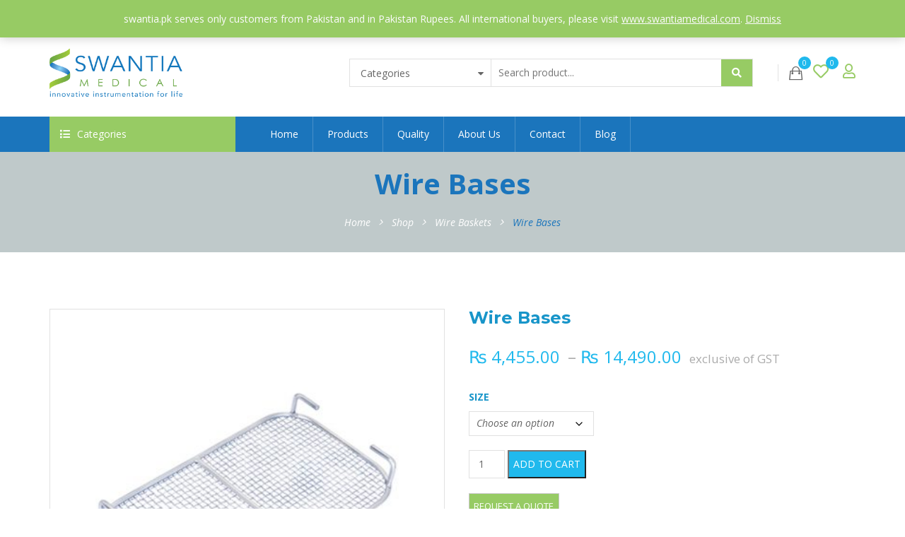

--- FILE ---
content_type: text/html; charset=UTF-8
request_url: https://swantia.pk/product/wire-bases/
body_size: 26198
content:
<!DOCTYPE html>
<!-- Open HTML -->
<html lang="en-US">
    <!-- Open Head -->
    <head>
        <meta charset="UTF-8">
        <meta name="viewport" content="width=device-width, initial-scale=1">
        <link rel="profile" href="https://gmpg.org/xfn/11">
                        				<script>document.documentElement.className = document.documentElement.className + ' yes-js js_active js'</script>
			<meta name='robots' content='index, follow, max-image-preview:large, max-snippet:-1, max-video-preview:-1' />

	<!-- This site is optimized with the Yoast SEO plugin v26.7 - https://yoast.com/wordpress/plugins/seo/ -->
	<title>Wire Bases - Swantia Medical Pakistan</title>
	<meta name="description" content="Shop Wire Bases online from all over Pakistan. Buy high quality surgical Instruments and Wire Bases supplies in Pakistan at very affordable price." />
	<link rel="canonical" href="https://swantia.pk/product/wire-bases/" />
	<meta property="og:locale" content="en_US" />
	<meta property="og:type" content="article" />
	<meta property="og:title" content="Wire Bases - Swantia Medical Pakistan" />
	<meta property="og:description" content="Shop Wire Bases online from all over Pakistan. Buy high quality surgical Instruments and Wire Bases supplies in Pakistan at very affordable price." />
	<meta property="og:url" content="https://swantia.pk/product/wire-bases/" />
	<meta property="og:site_name" content="Swantia Medical Pakistan" />
	<meta property="article:modified_time" content="2024-02-16T05:59:46+00:00" />
	<meta property="og:image" content="https://swantia.pk/wp-content/uploads/2020/07/49-1430-30.jpg" />
	<meta property="og:image:width" content="500" />
	<meta property="og:image:height" content="500" />
	<meta property="og:image:type" content="image/jpeg" />
	<meta name="twitter:card" content="summary_large_image" />
	<meta name="twitter:label1" content="Est. reading time" />
	<meta name="twitter:data1" content="1 minute" />
	<!-- / Yoast SEO plugin. -->


<link rel='dns-prefetch' href='//cdnjs.cloudflare.com' />
<link rel='dns-prefetch' href='//fonts.googleapis.com' />
<link rel='preconnect' href='//c0.wp.com' />
<link rel='preconnect' href='https://fonts.gstatic.com' crossorigin />
<link rel="alternate" type="application/rss+xml" title="Swantia Medical Pakistan &raquo; Feed" href="https://swantia.pk/feed/" />
<link rel="alternate" title="oEmbed (JSON)" type="application/json+oembed" href="https://swantia.pk/wp-json/oembed/1.0/embed?url=https%3A%2F%2Fswantia.pk%2Fproduct%2Fwire-bases%2F" />
<link rel="alternate" title="oEmbed (XML)" type="text/xml+oembed" href="https://swantia.pk/wp-json/oembed/1.0/embed?url=https%3A%2F%2Fswantia.pk%2Fproduct%2Fwire-bases%2F&#038;format=xml" />
<style id='wp-img-auto-sizes-contain-inline-css' type='text/css'>
img:is([sizes=auto i],[sizes^="auto," i]){contain-intrinsic-size:3000px 1500px}
/*# sourceURL=wp-img-auto-sizes-contain-inline-css */
</style>
<style id='wp-emoji-styles-inline-css' type='text/css'>

	img.wp-smiley, img.emoji {
		display: inline !important;
		border: none !important;
		box-shadow: none !important;
		height: 1em !important;
		width: 1em !important;
		margin: 0 0.07em !important;
		vertical-align: -0.1em !important;
		background: none !important;
		padding: 0 !important;
	}
/*# sourceURL=wp-emoji-styles-inline-css */
</style>
<link rel='stylesheet' id='wp-block-library-css' href='https://c0.wp.com/c/6.9/wp-includes/css/dist/block-library/style.min.css' type='text/css' media='all' />
<style id='global-styles-inline-css' type='text/css'>
:root{--wp--preset--aspect-ratio--square: 1;--wp--preset--aspect-ratio--4-3: 4/3;--wp--preset--aspect-ratio--3-4: 3/4;--wp--preset--aspect-ratio--3-2: 3/2;--wp--preset--aspect-ratio--2-3: 2/3;--wp--preset--aspect-ratio--16-9: 16/9;--wp--preset--aspect-ratio--9-16: 9/16;--wp--preset--color--black: #000000;--wp--preset--color--cyan-bluish-gray: #abb8c3;--wp--preset--color--white: #ffffff;--wp--preset--color--pale-pink: #f78da7;--wp--preset--color--vivid-red: #cf2e2e;--wp--preset--color--luminous-vivid-orange: #ff6900;--wp--preset--color--luminous-vivid-amber: #fcb900;--wp--preset--color--light-green-cyan: #7bdcb5;--wp--preset--color--vivid-green-cyan: #00d084;--wp--preset--color--pale-cyan-blue: #8ed1fc;--wp--preset--color--vivid-cyan-blue: #0693e3;--wp--preset--color--vivid-purple: #9b51e0;--wp--preset--gradient--vivid-cyan-blue-to-vivid-purple: linear-gradient(135deg,rgb(6,147,227) 0%,rgb(155,81,224) 100%);--wp--preset--gradient--light-green-cyan-to-vivid-green-cyan: linear-gradient(135deg,rgb(122,220,180) 0%,rgb(0,208,130) 100%);--wp--preset--gradient--luminous-vivid-amber-to-luminous-vivid-orange: linear-gradient(135deg,rgb(252,185,0) 0%,rgb(255,105,0) 100%);--wp--preset--gradient--luminous-vivid-orange-to-vivid-red: linear-gradient(135deg,rgb(255,105,0) 0%,rgb(207,46,46) 100%);--wp--preset--gradient--very-light-gray-to-cyan-bluish-gray: linear-gradient(135deg,rgb(238,238,238) 0%,rgb(169,184,195) 100%);--wp--preset--gradient--cool-to-warm-spectrum: linear-gradient(135deg,rgb(74,234,220) 0%,rgb(151,120,209) 20%,rgb(207,42,186) 40%,rgb(238,44,130) 60%,rgb(251,105,98) 80%,rgb(254,248,76) 100%);--wp--preset--gradient--blush-light-purple: linear-gradient(135deg,rgb(255,206,236) 0%,rgb(152,150,240) 100%);--wp--preset--gradient--blush-bordeaux: linear-gradient(135deg,rgb(254,205,165) 0%,rgb(254,45,45) 50%,rgb(107,0,62) 100%);--wp--preset--gradient--luminous-dusk: linear-gradient(135deg,rgb(255,203,112) 0%,rgb(199,81,192) 50%,rgb(65,88,208) 100%);--wp--preset--gradient--pale-ocean: linear-gradient(135deg,rgb(255,245,203) 0%,rgb(182,227,212) 50%,rgb(51,167,181) 100%);--wp--preset--gradient--electric-grass: linear-gradient(135deg,rgb(202,248,128) 0%,rgb(113,206,126) 100%);--wp--preset--gradient--midnight: linear-gradient(135deg,rgb(2,3,129) 0%,rgb(40,116,252) 100%);--wp--preset--font-size--small: 13px;--wp--preset--font-size--medium: 20px;--wp--preset--font-size--large: 36px;--wp--preset--font-size--x-large: 42px;--wp--preset--spacing--20: 0.44rem;--wp--preset--spacing--30: 0.67rem;--wp--preset--spacing--40: 1rem;--wp--preset--spacing--50: 1.5rem;--wp--preset--spacing--60: 2.25rem;--wp--preset--spacing--70: 3.38rem;--wp--preset--spacing--80: 5.06rem;--wp--preset--shadow--natural: 6px 6px 9px rgba(0, 0, 0, 0.2);--wp--preset--shadow--deep: 12px 12px 50px rgba(0, 0, 0, 0.4);--wp--preset--shadow--sharp: 6px 6px 0px rgba(0, 0, 0, 0.2);--wp--preset--shadow--outlined: 6px 6px 0px -3px rgb(255, 255, 255), 6px 6px rgb(0, 0, 0);--wp--preset--shadow--crisp: 6px 6px 0px rgb(0, 0, 0);}:where(.is-layout-flex){gap: 0.5em;}:where(.is-layout-grid){gap: 0.5em;}body .is-layout-flex{display: flex;}.is-layout-flex{flex-wrap: wrap;align-items: center;}.is-layout-flex > :is(*, div){margin: 0;}body .is-layout-grid{display: grid;}.is-layout-grid > :is(*, div){margin: 0;}:where(.wp-block-columns.is-layout-flex){gap: 2em;}:where(.wp-block-columns.is-layout-grid){gap: 2em;}:where(.wp-block-post-template.is-layout-flex){gap: 1.25em;}:where(.wp-block-post-template.is-layout-grid){gap: 1.25em;}.has-black-color{color: var(--wp--preset--color--black) !important;}.has-cyan-bluish-gray-color{color: var(--wp--preset--color--cyan-bluish-gray) !important;}.has-white-color{color: var(--wp--preset--color--white) !important;}.has-pale-pink-color{color: var(--wp--preset--color--pale-pink) !important;}.has-vivid-red-color{color: var(--wp--preset--color--vivid-red) !important;}.has-luminous-vivid-orange-color{color: var(--wp--preset--color--luminous-vivid-orange) !important;}.has-luminous-vivid-amber-color{color: var(--wp--preset--color--luminous-vivid-amber) !important;}.has-light-green-cyan-color{color: var(--wp--preset--color--light-green-cyan) !important;}.has-vivid-green-cyan-color{color: var(--wp--preset--color--vivid-green-cyan) !important;}.has-pale-cyan-blue-color{color: var(--wp--preset--color--pale-cyan-blue) !important;}.has-vivid-cyan-blue-color{color: var(--wp--preset--color--vivid-cyan-blue) !important;}.has-vivid-purple-color{color: var(--wp--preset--color--vivid-purple) !important;}.has-black-background-color{background-color: var(--wp--preset--color--black) !important;}.has-cyan-bluish-gray-background-color{background-color: var(--wp--preset--color--cyan-bluish-gray) !important;}.has-white-background-color{background-color: var(--wp--preset--color--white) !important;}.has-pale-pink-background-color{background-color: var(--wp--preset--color--pale-pink) !important;}.has-vivid-red-background-color{background-color: var(--wp--preset--color--vivid-red) !important;}.has-luminous-vivid-orange-background-color{background-color: var(--wp--preset--color--luminous-vivid-orange) !important;}.has-luminous-vivid-amber-background-color{background-color: var(--wp--preset--color--luminous-vivid-amber) !important;}.has-light-green-cyan-background-color{background-color: var(--wp--preset--color--light-green-cyan) !important;}.has-vivid-green-cyan-background-color{background-color: var(--wp--preset--color--vivid-green-cyan) !important;}.has-pale-cyan-blue-background-color{background-color: var(--wp--preset--color--pale-cyan-blue) !important;}.has-vivid-cyan-blue-background-color{background-color: var(--wp--preset--color--vivid-cyan-blue) !important;}.has-vivid-purple-background-color{background-color: var(--wp--preset--color--vivid-purple) !important;}.has-black-border-color{border-color: var(--wp--preset--color--black) !important;}.has-cyan-bluish-gray-border-color{border-color: var(--wp--preset--color--cyan-bluish-gray) !important;}.has-white-border-color{border-color: var(--wp--preset--color--white) !important;}.has-pale-pink-border-color{border-color: var(--wp--preset--color--pale-pink) !important;}.has-vivid-red-border-color{border-color: var(--wp--preset--color--vivid-red) !important;}.has-luminous-vivid-orange-border-color{border-color: var(--wp--preset--color--luminous-vivid-orange) !important;}.has-luminous-vivid-amber-border-color{border-color: var(--wp--preset--color--luminous-vivid-amber) !important;}.has-light-green-cyan-border-color{border-color: var(--wp--preset--color--light-green-cyan) !important;}.has-vivid-green-cyan-border-color{border-color: var(--wp--preset--color--vivid-green-cyan) !important;}.has-pale-cyan-blue-border-color{border-color: var(--wp--preset--color--pale-cyan-blue) !important;}.has-vivid-cyan-blue-border-color{border-color: var(--wp--preset--color--vivid-cyan-blue) !important;}.has-vivid-purple-border-color{border-color: var(--wp--preset--color--vivid-purple) !important;}.has-vivid-cyan-blue-to-vivid-purple-gradient-background{background: var(--wp--preset--gradient--vivid-cyan-blue-to-vivid-purple) !important;}.has-light-green-cyan-to-vivid-green-cyan-gradient-background{background: var(--wp--preset--gradient--light-green-cyan-to-vivid-green-cyan) !important;}.has-luminous-vivid-amber-to-luminous-vivid-orange-gradient-background{background: var(--wp--preset--gradient--luminous-vivid-amber-to-luminous-vivid-orange) !important;}.has-luminous-vivid-orange-to-vivid-red-gradient-background{background: var(--wp--preset--gradient--luminous-vivid-orange-to-vivid-red) !important;}.has-very-light-gray-to-cyan-bluish-gray-gradient-background{background: var(--wp--preset--gradient--very-light-gray-to-cyan-bluish-gray) !important;}.has-cool-to-warm-spectrum-gradient-background{background: var(--wp--preset--gradient--cool-to-warm-spectrum) !important;}.has-blush-light-purple-gradient-background{background: var(--wp--preset--gradient--blush-light-purple) !important;}.has-blush-bordeaux-gradient-background{background: var(--wp--preset--gradient--blush-bordeaux) !important;}.has-luminous-dusk-gradient-background{background: var(--wp--preset--gradient--luminous-dusk) !important;}.has-pale-ocean-gradient-background{background: var(--wp--preset--gradient--pale-ocean) !important;}.has-electric-grass-gradient-background{background: var(--wp--preset--gradient--electric-grass) !important;}.has-midnight-gradient-background{background: var(--wp--preset--gradient--midnight) !important;}.has-small-font-size{font-size: var(--wp--preset--font-size--small) !important;}.has-medium-font-size{font-size: var(--wp--preset--font-size--medium) !important;}.has-large-font-size{font-size: var(--wp--preset--font-size--large) !important;}.has-x-large-font-size{font-size: var(--wp--preset--font-size--x-large) !important;}
/*# sourceURL=global-styles-inline-css */
</style>

<style id='classic-theme-styles-inline-css' type='text/css'>
/*! This file is auto-generated */
.wp-block-button__link{color:#fff;background-color:#32373c;border-radius:9999px;box-shadow:none;text-decoration:none;padding:calc(.667em + 2px) calc(1.333em + 2px);font-size:1.125em}.wp-block-file__button{background:#32373c;color:#fff;text-decoration:none}
/*# sourceURL=/wp-includes/css/classic-themes.min.css */
</style>
<link rel='stylesheet' id='contact-form-7-css' href='https://swantia.pk/wp-content/plugins/contact-form-7/includes/css/styles.css?ver=6.1.4' type='text/css' media='all' />
<link rel='stylesheet' id='photoswipe-css' href='https://c0.wp.com/p/woocommerce/10.4.3/assets/css/photoswipe/photoswipe.min.css' type='text/css' media='all' />
<link rel='stylesheet' id='photoswipe-default-skin-css' href='https://c0.wp.com/p/woocommerce/10.4.3/assets/css/photoswipe/default-skin/default-skin.min.css' type='text/css' media='all' />
<link rel='stylesheet' id='woocommerce-layout-css' href='https://c0.wp.com/p/woocommerce/10.4.3/assets/css/woocommerce-layout.css' type='text/css' media='all' />
<style id='woocommerce-layout-inline-css' type='text/css'>

	.infinite-scroll .woocommerce-pagination {
		display: none;
	}
/*# sourceURL=woocommerce-layout-inline-css */
</style>
<link rel='stylesheet' id='woocommerce-smallscreen-css' href='https://c0.wp.com/p/woocommerce/10.4.3/assets/css/woocommerce-smallscreen.css' type='text/css' media='only screen and (max-width: 768px)' />
<link rel='stylesheet' id='woocommerce-general-css' href='https://c0.wp.com/p/woocommerce/10.4.3/assets/css/woocommerce.css' type='text/css' media='all' />
<style id='woocommerce-inline-inline-css' type='text/css'>
.woocommerce form .form-row .required { visibility: visible; }
/*# sourceURL=woocommerce-inline-inline-css */
</style>
<link rel='stylesheet' id='aws-style-css' href='https://swantia.pk/wp-content/plugins/advanced-woo-search/assets/css/common.min.css?ver=3.51' type='text/css' media='all' />
<link rel='stylesheet' id='wpos-slick-style-css' href='https://swantia.pk/wp-content/plugins/woo-product-slider-and-carousel-with-category/assets/css/slick.css?ver=3.0.3' type='text/css' media='all' />
<link rel='stylesheet' id='wcpscwc-public-style-css' href='https://swantia.pk/wp-content/plugins/woo-product-slider-and-carousel-with-category/assets/css/wcpscwc-public.css?ver=3.0.3' type='text/css' media='all' />
<link rel='stylesheet' id='eeb-css-frontend-css' href='https://swantia.pk/wp-content/plugins/email-encoder-bundle/assets/css/style.css?ver=54d4eedc552c499c4a8d6b89c23d3df1' type='text/css' media='all' />
<link rel='stylesheet' id='dashicons-css' href='https://c0.wp.com/c/6.9/wp-includes/css/dashicons.min.css' type='text/css' media='all' />
<style id='dashicons-inline-css' type='text/css'>
[data-font="Dashicons"]:before {font-family: 'Dashicons' !important;content: attr(data-icon) !important;speak: none !important;font-weight: normal !important;font-variant: normal !important;text-transform: none !important;line-height: 1 !important;font-style: normal !important;-webkit-font-smoothing: antialiased !important;-moz-osx-font-smoothing: grayscale !important;}
/*# sourceURL=dashicons-inline-css */
</style>
<link rel='stylesheet' id='wpb_wmca_accordion_style-css' href='https://swantia.pk/wp-content/plugins/wpb-accordion-menu-or-category/assets/css/wpb_wmca_style.css?ver=1.0' type='text/css' media='all' />
<link rel='stylesheet' id='photoswipe-css-css' href='https://cdnjs.cloudflare.com/ajax/libs/photoswipe/5.3.6/photoswipe.min.css?ver=5.3.6' type='text/css' media='all' />
<link rel='stylesheet' id='jquery-selectBox-css' href='https://swantia.pk/wp-content/plugins/yith-woocommerce-wishlist/assets/css/jquery.selectBox.css?ver=1.2.0' type='text/css' media='all' />
<link rel='stylesheet' id='woocommerce_prettyPhoto_css-css' href='//swantia.pk/wp-content/plugins/woocommerce/assets/css/prettyPhoto.css?ver=3.1.6' type='text/css' media='all' />
<link rel='stylesheet' id='yith-wcwl-main-css' href='https://swantia.pk/wp-content/plugins/yith-woocommerce-wishlist/assets/css/style.css?ver=4.11.0' type='text/css' media='all' />
<style id='yith-wcwl-main-inline-css' type='text/css'>
 :root { --color-add-to-wishlist-background: #333333; --color-add-to-wishlist-text: #FFFFFF; --color-add-to-wishlist-border: #333333; --color-add-to-wishlist-background-hover: #333333; --color-add-to-wishlist-text-hover: #FFFFFF; --color-add-to-wishlist-border-hover: #333333; --rounded-corners-radius: 16px; --color-add-to-cart-background: #333333; --color-add-to-cart-text: #FFFFFF; --color-add-to-cart-border: #333333; --color-add-to-cart-background-hover: #4F4F4F; --color-add-to-cart-text-hover: #FFFFFF; --color-add-to-cart-border-hover: #4F4F4F; --add-to-cart-rounded-corners-radius: 16px; --color-button-style-1-background: #333333; --color-button-style-1-text: #FFFFFF; --color-button-style-1-border: #333333; --color-button-style-1-background-hover: #4F4F4F; --color-button-style-1-text-hover: #FFFFFF; --color-button-style-1-border-hover: #4F4F4F; --color-button-style-2-background: #333333; --color-button-style-2-text: #FFFFFF; --color-button-style-2-border: #333333; --color-button-style-2-background-hover: #4F4F4F; --color-button-style-2-text-hover: #FFFFFF; --color-button-style-2-border-hover: #4F4F4F; --color-wishlist-table-background: #FFFFFF; --color-wishlist-table-text: #6d6c6c; --color-wishlist-table-border: #FFFFFF; --color-headers-background: #F4F4F4; --color-share-button-color: #FFFFFF; --color-share-button-color-hover: #FFFFFF; --color-fb-button-background: #39599E; --color-fb-button-background-hover: #595A5A; --color-tw-button-background: #45AFE2; --color-tw-button-background-hover: #595A5A; --color-pr-button-background: #AB2E31; --color-pr-button-background-hover: #595A5A; --color-em-button-background: #FBB102; --color-em-button-background-hover: #595A5A; --color-wa-button-background: #00A901; --color-wa-button-background-hover: #595A5A; --feedback-duration: 3s } 
 :root { --color-add-to-wishlist-background: #333333; --color-add-to-wishlist-text: #FFFFFF; --color-add-to-wishlist-border: #333333; --color-add-to-wishlist-background-hover: #333333; --color-add-to-wishlist-text-hover: #FFFFFF; --color-add-to-wishlist-border-hover: #333333; --rounded-corners-radius: 16px; --color-add-to-cart-background: #333333; --color-add-to-cart-text: #FFFFFF; --color-add-to-cart-border: #333333; --color-add-to-cart-background-hover: #4F4F4F; --color-add-to-cart-text-hover: #FFFFFF; --color-add-to-cart-border-hover: #4F4F4F; --add-to-cart-rounded-corners-radius: 16px; --color-button-style-1-background: #333333; --color-button-style-1-text: #FFFFFF; --color-button-style-1-border: #333333; --color-button-style-1-background-hover: #4F4F4F; --color-button-style-1-text-hover: #FFFFFF; --color-button-style-1-border-hover: #4F4F4F; --color-button-style-2-background: #333333; --color-button-style-2-text: #FFFFFF; --color-button-style-2-border: #333333; --color-button-style-2-background-hover: #4F4F4F; --color-button-style-2-text-hover: #FFFFFF; --color-button-style-2-border-hover: #4F4F4F; --color-wishlist-table-background: #FFFFFF; --color-wishlist-table-text: #6d6c6c; --color-wishlist-table-border: #FFFFFF; --color-headers-background: #F4F4F4; --color-share-button-color: #FFFFFF; --color-share-button-color-hover: #FFFFFF; --color-fb-button-background: #39599E; --color-fb-button-background-hover: #595A5A; --color-tw-button-background: #45AFE2; --color-tw-button-background-hover: #595A5A; --color-pr-button-background: #AB2E31; --color-pr-button-background-hover: #595A5A; --color-em-button-background: #FBB102; --color-em-button-background-hover: #595A5A; --color-wa-button-background: #00A901; --color-wa-button-background-hover: #595A5A; --feedback-duration: 3s } 
/*# sourceURL=yith-wcwl-main-inline-css */
</style>
<link rel='stylesheet' id='tablepress-default-css' href='https://swantia.pk/wp-content/plugins/tablepress/css/build/default.css?ver=3.2.6' type='text/css' media='all' />
<link rel='stylesheet' id='bootstrap-css' href='https://swantia.pk/wp-content/themes/clarivo/assets/libraries/bootstrap/css/bootstrap.min.css?ver=6.9' type='text/css' media='all' />
<link rel='stylesheet' id='font-awesome-css' href='https://swantia.pk/wp-content/themes/clarivo/assets/libraries/fonts-awesome/css/font-awesome.min.css?ver=6.9' type='text/css' media='all' />
<style id='font-awesome-inline-css' type='text/css'>
[data-font="FontAwesome"]:before {font-family: 'FontAwesome' !important;content: attr(data-icon) !important;speak: none !important;font-weight: normal !important;font-variant: normal !important;text-transform: none !important;line-height: 1 !important;font-style: normal !important;-webkit-font-smoothing: antialiased !important;-moz-osx-font-smoothing: grayscale !important;}
/*# sourceURL=font-awesome-inline-css */
</style>
<link rel='stylesheet' id='font-awesome-animation-css' href='https://swantia.pk/wp-content/themes/clarivo/assets/libraries/fonts-awesome/css/font-awesome-animation.min.css?ver=6.9' type='text/css' media='all' />
<link rel='stylesheet' id='icofont-css' href='https://swantia.pk/wp-content/themes/clarivo/assets/libraries/icofont/css/icofont.css?ver=6.9' type='text/css' media='all' />
<link rel='stylesheet' id='ionicons-css' href='https://swantia.pk/wp-content/themes/clarivo/assets/libraries/ionicons/css/ionicons.min.css?ver=6.9' type='text/css' media='all' />
<link rel='stylesheet' id='jplayer-css' href='https://swantia.pk/wp-content/themes/clarivo/assets/libraries/jPlayer/skin/haru/skin.css?ver=6.9' type='text/css' media='all' />
<link rel='stylesheet' id='owl-carousel-css' href='https://swantia.pk/wp-content/themes/clarivo/assets/libraries/owl-carousel/assets/owl.carousel.min.css?ver=6.9' type='text/css' media='all' />
<link rel='stylesheet' id='slick-css' href='https://swantia.pk/wp-content/themes/clarivo/assets/libraries/slick/slick.css?ver=6.9' type='text/css' media='all' />
<link rel='stylesheet' id='prettyPhoto-css' href='https://swantia.pk/wp-content/themes/clarivo/assets/libraries/prettyPhoto/css/prettyPhoto.min.css?ver=6.9' type='text/css' media='all' />
<link rel='stylesheet' id='magnific-popup-css' href='https://swantia.pk/wp-content/themes/clarivo/assets/libraries/magnificPopup/magnific-popup.css?ver=6.9' type='text/css' media='all' />
<link rel='stylesheet' id='animate-css' href='https://swantia.pk/wp-content/themes/clarivo/framework/core/megamenu/assets/css/animate.css?ver=6.9' type='text/css' media='all' />
<link rel='stylesheet' id='haru-vc-customize-css' href='https://swantia.pk/wp-content/themes/clarivo/assets/css/vc-customize.css?ver=6.9' type='text/css' media='all' />
<link rel='stylesheet' id='haru-theme-style-css' href='https://swantia.pk/wp-content/themes/clarivo/style-custom.min.css?ver=1719468388' type='text/css' media='all' />
<link rel='stylesheet' id='haru-theme-child-style-css' href='https://swantia.pk/wp-content/themes/clarivo-child/style.css?ver=6.9' type='text/css' media='all' />
<link rel="preload" as="style" href="https://fonts.googleapis.com/css?family=Open%20Sans:300,400,500,600,700,800,300italic,400italic,500italic,600italic,700italic,800italic%7CMontserrat:100,200,300,400,500,600,700,800,900,100italic,200italic,300italic,400italic,500italic,600italic,700italic,800italic,900italic&#038;display=swap&#038;ver=1767595649" /><link rel="stylesheet" href="https://fonts.googleapis.com/css?family=Open%20Sans:300,400,500,600,700,800,300italic,400italic,500italic,600italic,700italic,800italic%7CMontserrat:100,200,300,400,500,600,700,800,900,100italic,200italic,300italic,400italic,500italic,600italic,700italic,800italic,900italic&#038;display=swap&#038;ver=1767595649" media="print" onload="this.media='all'"><noscript><link rel="stylesheet" href="https://fonts.googleapis.com/css?family=Open%20Sans:300,400,500,600,700,800,300italic,400italic,500italic,600italic,700italic,800italic%7CMontserrat:100,200,300,400,500,600,700,800,900,100italic,200italic,300italic,400italic,500italic,600italic,700italic,800italic,900italic&#038;display=swap&#038;ver=1767595649" /></noscript><script type="text/template" id="tmpl-variation-template">
	<div class="woocommerce-variation-description">{{{ data.variation.variation_description }}}</div>
	<div class="woocommerce-variation-price">{{{ data.variation.price_html }}}</div>
	<div class="woocommerce-variation-availability">{{{ data.variation.availability_html }}}</div>
</script>
<script type="text/template" id="tmpl-unavailable-variation-template">
	<p role="alert">Sorry, this product is unavailable. Please choose a different combination.</p>
</script>
<script type="text/javascript" src="https://c0.wp.com/c/6.9/wp-includes/js/jquery/jquery.min.js" id="jquery-core-js"></script>
<script type="text/javascript" src="https://c0.wp.com/c/6.9/wp-includes/js/jquery/jquery-migrate.min.js" id="jquery-migrate-js"></script>
<script type="text/javascript" src="https://c0.wp.com/p/woocommerce/10.4.3/assets/js/jquery-blockui/jquery.blockUI.min.js" id="wc-jquery-blockui-js" data-wp-strategy="defer"></script>
<script type="text/javascript" id="wc-add-to-cart-js-extra">
/* <![CDATA[ */
var wc_add_to_cart_params = {"ajax_url":"/wp-admin/admin-ajax.php","wc_ajax_url":"/?wc-ajax=%%endpoint%%","i18n_view_cart":"View cart","cart_url":"https://swantia.pk/cart/","is_cart":"","cart_redirect_after_add":"no"};
//# sourceURL=wc-add-to-cart-js-extra
/* ]]> */
</script>
<script type="text/javascript" src="https://c0.wp.com/p/woocommerce/10.4.3/assets/js/frontend/add-to-cart.min.js" id="wc-add-to-cart-js" data-wp-strategy="defer"></script>
<script type="text/javascript" src="https://c0.wp.com/p/woocommerce/10.4.3/assets/js/zoom/jquery.zoom.min.js" id="wc-zoom-js" defer="defer" data-wp-strategy="defer"></script>
<script type="text/javascript" src="https://c0.wp.com/p/woocommerce/10.4.3/assets/js/flexslider/jquery.flexslider.min.js" id="wc-flexslider-js" defer="defer" data-wp-strategy="defer"></script>
<script type="text/javascript" src="https://c0.wp.com/p/woocommerce/10.4.3/assets/js/photoswipe/photoswipe.min.js" id="wc-photoswipe-js" data-wp-strategy="defer"></script>
<script type="text/javascript" src="https://c0.wp.com/p/woocommerce/10.4.3/assets/js/photoswipe/photoswipe-ui-default.min.js" id="wc-photoswipe-ui-default-js" defer="defer" data-wp-strategy="defer"></script>
<script type="text/javascript" id="wc-single-product-js-extra">
/* <![CDATA[ */
var wc_single_product_params = {"i18n_required_rating_text":"Please select a rating","i18n_rating_options":["1 of 5 stars","2 of 5 stars","3 of 5 stars","4 of 5 stars","5 of 5 stars"],"i18n_product_gallery_trigger_text":"View full-screen image gallery","review_rating_required":"yes","flexslider":{"rtl":false,"animation":"slide","smoothHeight":true,"directionNav":false,"controlNav":"thumbnails","slideshow":false,"animationSpeed":500,"animationLoop":false,"allowOneSlide":false},"zoom_enabled":"1","zoom_options":[],"photoswipe_enabled":"1","photoswipe_options":{"shareEl":false,"closeOnScroll":false,"history":false,"hideAnimationDuration":0,"showAnimationDuration":0},"flexslider_enabled":"1"};
//# sourceURL=wc-single-product-js-extra
/* ]]> */
</script>
<script type="text/javascript" src="https://c0.wp.com/p/woocommerce/10.4.3/assets/js/frontend/single-product.min.js" id="wc-single-product-js" defer="defer" data-wp-strategy="defer"></script>
<script type="text/javascript" src="https://c0.wp.com/p/woocommerce/10.4.3/assets/js/js-cookie/js.cookie.min.js" id="wc-js-cookie-js" defer="defer" data-wp-strategy="defer"></script>
<script type="text/javascript" id="woocommerce-js-extra">
/* <![CDATA[ */
var woocommerce_params = {"ajax_url":"/wp-admin/admin-ajax.php","wc_ajax_url":"/?wc-ajax=%%endpoint%%","i18n_password_show":"Show password","i18n_password_hide":"Hide password"};
//# sourceURL=woocommerce-js-extra
/* ]]> */
</script>
<script type="text/javascript" src="https://c0.wp.com/p/woocommerce/10.4.3/assets/js/frontend/woocommerce.min.js" id="woocommerce-js" defer="defer" data-wp-strategy="defer"></script>
<script type="text/javascript" src="https://swantia.pk/wp-content/plugins/email-encoder-bundle/assets/js/custom.js?ver=2c542c9989f589cd5318f5cef6a9ecd7" id="eeb-js-frontend-js"></script>
<script type="text/javascript" src="https://swantia.pk/wp-content/plugins/js_composer/assets/js/vendors/woocommerce-add-to-cart.js?ver=7.6" id="vc_woocommerce-add-to-cart-js-js"></script>
<script type="text/javascript" src="https://c0.wp.com/p/woocommerce/10.4.3/assets/js/jquery-cookie/jquery.cookie.min.js" id="wc-jquery-cookie-js" defer="defer" data-wp-strategy="defer"></script>
<script type="text/javascript" src="https://c0.wp.com/c/6.9/wp-includes/js/underscore.min.js" id="underscore-js"></script>
<script type="text/javascript" id="wp-util-js-extra">
/* <![CDATA[ */
var _wpUtilSettings = {"ajax":{"url":"/wp-admin/admin-ajax.php"}};
//# sourceURL=wp-util-js-extra
/* ]]> */
</script>
<script type="text/javascript" src="https://c0.wp.com/c/6.9/wp-includes/js/wp-util.min.js" id="wp-util-js"></script>
<script type="text/javascript" id="wc-add-to-cart-variation-js-extra">
/* <![CDATA[ */
var wc_add_to_cart_variation_params = {"wc_ajax_url":"/?wc-ajax=%%endpoint%%","i18n_no_matching_variations_text":"Sorry, no products matched your selection. Please choose a different combination.","i18n_make_a_selection_text":"Please select some product options before adding this product to your cart.","i18n_unavailable_text":"Sorry, this product is unavailable. Please choose a different combination.","i18n_reset_alert_text":"Your selection has been reset. Please select some product options before adding this product to your cart."};
//# sourceURL=wc-add-to-cart-variation-js-extra
/* ]]> */
</script>
<script type="text/javascript" src="https://c0.wp.com/p/woocommerce/10.4.3/assets/js/frontend/add-to-cart-variation.min.js" id="wc-add-to-cart-variation-js" defer="defer" data-wp-strategy="defer"></script>
<script></script><link rel="https://api.w.org/" href="https://swantia.pk/wp-json/" /><link rel="alternate" title="JSON" type="application/json" href="https://swantia.pk/wp-json/wp/v2/product/2582" /><link rel="EditURI" type="application/rsd+xml" title="RSD" href="https://swantia.pk/xmlrpc.php?rsd" />
<meta name="generator" content="WordPress 6.9" />
<meta name="generator" content="WooCommerce 10.4.3" />
<link rel='shortlink' href='https://swantia.pk/?p=2582' />
<link rel="alternate" href="https://swantia.pk/" hreflang="en-pk" /><meta name="generator" content="Redux 4.5.10" /><style type="text/css" data-type="vc_shortcodes-custom-css">.vc_custom_1599559981081{padding-top: 3% !important;padding-bottom: 5% !important;background-color: #1b75bc !important;}.vc_custom_1599802706719{background-color: #67a43c !important;}.vc_custom_1600320173695{margin-top: 15px !important;margin-bottom: 20px !important;}.vc_custom_1599569216884{margin-bottom: 15px !important;}.vc_custom_1600321996013{margin-top: 15px !important;margin-bottom: 20px !important;}.vc_custom_1599569227541{margin-bottom: 15px !important;}.vc_custom_1600322017732{margin-top: 15px !important;margin-bottom: 20px !important;}.vc_custom_1599569237803{margin-bottom: 15px !important;}.vc_custom_1505443136902{padding-top: 25px !important;}.vc_custom_1609753794451{margin-bottom: 25px !important;}</style>	<noscript><style>.woocommerce-product-gallery{ opacity: 1 !important; }</style></noscript>
	
<!-- Schema & Structured Data For WP v1.54 - -->
<script type="application/ld+json" class="saswp-schema-markup-output">
[{"@context":"https:\/\/schema.org\/","@type":"Product","@id":"https:\/\/swantia.pk\/product\/wire-bases\/#Product","url":"https:\/\/swantia.pk\/product\/wire-bases\/","name":"Wire Bases","sku":"2582","description":"Shop Wire Bases online from all over Pakistan. Buy high quality surgical Instruments and Wire Bases supplies in Pakistan at very affordable price.","offers":{"@type":"AggregateOffer","lowPrice":5435.1,"highPrice":17677.8,"priceCurrency":"PKR","availability":"https:\/\/schema.org\/InStock","offerCount":6},"mpn":"2582","brand":{"@type":"Brand","name":"Swantia Medical Pakistan"},"aggregateRating":{"@type":"AggregateRating","ratingValue":"5","reviewCount":1},"review":[{"@type":"Review","author":{"@type":"Person","name":"Aqeel Zubair"},"datePublished":"2020-07-28T07:31:08+05:00","description":"Shop Wire Bases online from all over Pakistan. Buy high quality surgical Instruments and Wire Bases supplies in Pakistan at very affordable price.","reviewRating":{"@type":"Rating","bestRating":"5","ratingValue":"5","worstRating":"1"}}],"image":[{"@type":"ImageObject","@id":"https:\/\/swantia.pk\/product\/wire-bases\/#primaryimage","url":"https:\/\/swantia.pk\/wp-content\/uploads\/2020\/07\/49-1430-30-1200x1200.jpg","width":"1200","height":"1200","caption":"Wire Bases"},{"@type":"ImageObject","url":"https:\/\/swantia.pk\/wp-content\/uploads\/2020\/07\/49-1430-30-1200x900.jpg","width":"1200","height":"900","caption":"Wire Bases"},{"@type":"ImageObject","url":"https:\/\/swantia.pk\/wp-content\/uploads\/2020\/07\/49-1430-30-1200x675.jpg","width":"1200","height":"675","caption":"Wire Bases"},{"@type":"ImageObject","url":"https:\/\/swantia.pk\/wp-content\/uploads\/2020\/07\/49-1430-30.jpg","width":"500","height":"500","caption":"Wire Bases"}]}]
</script>

<meta name="generator" content="Powered by WPBakery Page Builder - drag and drop page builder for WordPress."/>
<style class="wpcode-css-snippet">.widget .wpb_category_n_menu_accordion ul li a {
    padding: 14px 22px;
    background-color: #1D76BB;
}

.wpb_category_n_menu_accordion > ul > li li:hover > a, .wpb_category_n_menu_accordion > ul > li li.current-cat > a, .wpb_category_n_menu_accordion li.wpb-submenu-indicator-minus > a {
    border-left-color: #1D76BB;
}</style><meta name="generator" content="Powered by Slider Revolution 6.7.5 - responsive, Mobile-Friendly Slider Plugin for WordPress with comfortable drag and drop interface." />
<link rel="icon" href="https://swantia.pk/wp-content/uploads/2018/12/32-x-32.png" sizes="32x32" />
<link rel="icon" href="https://swantia.pk/wp-content/uploads/2018/12/32-x-32.png" sizes="192x192" />
<link rel="apple-touch-icon" href="https://swantia.pk/wp-content/uploads/2018/12/32-x-32.png" />
<meta name="msapplication-TileImage" content="https://swantia.pk/wp-content/uploads/2018/12/32-x-32.png" />
<script>function setREVStartSize(e){
			//window.requestAnimationFrame(function() {
				window.RSIW = window.RSIW===undefined ? window.innerWidth : window.RSIW;
				window.RSIH = window.RSIH===undefined ? window.innerHeight : window.RSIH;
				try {
					var pw = document.getElementById(e.c).parentNode.offsetWidth,
						newh;
					pw = pw===0 || isNaN(pw) || (e.l=="fullwidth" || e.layout=="fullwidth") ? window.RSIW : pw;
					e.tabw = e.tabw===undefined ? 0 : parseInt(e.tabw);
					e.thumbw = e.thumbw===undefined ? 0 : parseInt(e.thumbw);
					e.tabh = e.tabh===undefined ? 0 : parseInt(e.tabh);
					e.thumbh = e.thumbh===undefined ? 0 : parseInt(e.thumbh);
					e.tabhide = e.tabhide===undefined ? 0 : parseInt(e.tabhide);
					e.thumbhide = e.thumbhide===undefined ? 0 : parseInt(e.thumbhide);
					e.mh = e.mh===undefined || e.mh=="" || e.mh==="auto" ? 0 : parseInt(e.mh,0);
					if(e.layout==="fullscreen" || e.l==="fullscreen")
						newh = Math.max(e.mh,window.RSIH);
					else{
						e.gw = Array.isArray(e.gw) ? e.gw : [e.gw];
						for (var i in e.rl) if (e.gw[i]===undefined || e.gw[i]===0) e.gw[i] = e.gw[i-1];
						e.gh = e.el===undefined || e.el==="" || (Array.isArray(e.el) && e.el.length==0)? e.gh : e.el;
						e.gh = Array.isArray(e.gh) ? e.gh : [e.gh];
						for (var i in e.rl) if (e.gh[i]===undefined || e.gh[i]===0) e.gh[i] = e.gh[i-1];
											
						var nl = new Array(e.rl.length),
							ix = 0,
							sl;
						e.tabw = e.tabhide>=pw ? 0 : e.tabw;
						e.thumbw = e.thumbhide>=pw ? 0 : e.thumbw;
						e.tabh = e.tabhide>=pw ? 0 : e.tabh;
						e.thumbh = e.thumbhide>=pw ? 0 : e.thumbh;
						for (var i in e.rl) nl[i] = e.rl[i]<window.RSIW ? 0 : e.rl[i];
						sl = nl[0];
						for (var i in nl) if (sl>nl[i] && nl[i]>0) { sl = nl[i]; ix=i;}
						var m = pw>(e.gw[ix]+e.tabw+e.thumbw) ? 1 : (pw-(e.tabw+e.thumbw)) / (e.gw[ix]);
						newh =  (e.gh[ix] * m) + (e.tabh + e.thumbh);
					}
					var el = document.getElementById(e.c);
					if (el!==null && el) el.style.height = newh+"px";
					el = document.getElementById(e.c+"_wrapper");
					if (el!==null && el) {
						el.style.height = newh+"px";
						el.style.display = "block";
					}
				} catch(e){
					console.log("Failure at Presize of Slider:" + e)
				}
			//});
		  };</script>
		<style type="text/css" id="wp-custom-css">
			.products-top-rated-shortcode-wrap .product .product-info{
	width:212px !important;
	height:80px;
}

.header-2 .haru-header-nav-wrap{
	background-color: #1b75bc !important;
}

/* Vertical menu toggle */
.navbar .header-elements-nav .vertical-menu-toggle{
	background-color:#97cb64;
}

.products-top-rated-shortcode-wrap .product .product-thumb-one{
	border-style:solid;
	border-width:0.3px;
	border-color:#DCDCDC;
}

.entry-content .wpb_wrapper .wpb_wrapper .slick-prev{
	background-color:#1b75bc !important;
}

.entry-content .wpb_wrapper .wpb_wrapper .slick-next{
	background-color:#1b75bc !important;
}

.vc_custom_1600233782546 div .icon-box-shortcode-wrap{
	margin-right:-16px;
}

.footer-contact-shortcode-wrap li .contact-label{
	color:#ffffff !important;
	font-size:15px;
}

.link-list li a{
	color:#ffffff !important;
	font-size:15px;
}

.footer-contact-shortcode-wrap .mailto-link span{
	color:#ffffff;
}

#colophon .col-full .site-info{
	color:#ffffff;
	margin-top:-32px;
}

.vc_custom_1600167867044{
	margin-top: 2% !important;
}

.vc_custom_1516850758827 > .vc_column_container > .vc_column-inner{
	margin-top:-60px;
}

.header-2 .haru-header-nav-wrap .header-navigation .header-primary-menu .menu-wrap .haru-main-menu > li.current-menu-item > a, .header-2 .haru-header-nav-wrap .header-navigation .header-primary-menu .menu-wrap .haru-main-menu>li:hover>a{
	background-color: #97cb64;
}

.vc_custom_1505443136902 .wpb_wrapper .vc_inner > .vc_column_container > .vc_column-inner{
	height:36px;
}

li.product .product-inner .woocommerce-loop-product__title, li.type-product .product-inner .woocommerce-loop-product__title{
	font-size: 14px;
}

.haru-page-title-section:before{
	background-color:#BFC9CA;
}

.haru-page-title-section .haru-page-title-wrapper{
	padding-top: 1%;
}

.haru-page-title-section .haru-breadcrumb-wrapper{
	padding-bottom: 0%;
	padding-top:0%;
}

.haru-page-title-section{
	background-size: cover;
	margin-bottom: 80px;
	position: relative;
	min-height: 16px;
}

.haru-page-title-section .haru-page-title-wrapper .page-title-inner .block-center-inner h2{
	color: #1b75bc;
}

.haru-page-title-section .haru-breadcrumb-wrapper .breadcrumbs li span{
	color: #1b75bc;
}

.acgreen .trwca-accordion a:hover, .acgreen li.current-cat a, .acgreen li.current-cat-parent a{
	background: #97cb64;
}

.acgreen .trwca-accordion a{
	background: #1b75bc;
	border-bottom: 1px solid #BFC9CA;
}

.acgreen .trwca-accordion li ul a{
	background: #1b75bc;
	color: white !important;
	border-bottom: 1px solid #fff;
}

.trwca-accordion li.current-cat > a, .trwca-accordion li.current-cat-parent > a{
	color:white;
	font-weight: bold;
	background-color:#97cb64 !important;
}

#haru-header .haru-header-nav-above-wrap .container{
	margin-top:10px;
	margin-bottom:10px;
}

.vca_icon{
	display: none;
}

.acgreen .trwca-accordion li ul a:hover{
	background: #97cb64;
	color: #FFFFFF !important;
	border-bottom: 1px solid #fff;
}

.page-sidebar .widget_product_search .woocommerce-product-search button[type="submit"], .woocommerce-sidebar .widget_product_search .woocommerce-product-search button[type="submit"]{
	height: 40px;
	background: #97cb64;
}

.haru-archive-product .gridlist-toggle span.active{
	background: #97cb64;
	border: 1px solid #75b239;
	color: #fff;
}

.page-sidebar .widget-title, .woocommerce-sidebar .widget-title{
	background-color: #97cb64;
}

.haru-archive-product .catalog-filter .woocommerce-ordering{
	margin-bottom: 30px;
	display: none;
}

.woocommerce #respond input#submit.alt, .woocommerce a.button.alt, .woocommerce button.button.alt, .woocommerce input.button.alt{
	background-color: #97cb64;
	color: #fff;
	-webkit-font-smoothing: antialiased;
}

.single-product-top .entry-summary .yith-wcwl-add-to-wishlist a:hover{
	background: #97cb64;
	-webkit-transition: all 0.3s;
	-o-transition: all 0.3s;
	transition: all 0.3s;
}

.footer-contact-shortcode-wrap.style_3 .footer-contact-content .contact-information li{
	color: #97cb64;
	padding: 5px 0;
	font-weight: 500;
	display: table;
}

.search-product-category .search-product-category-wrap .ajax-search-form button{
	background: #97cb64;
}

.button_style_1 button, .button_style_1 a{
	background-color: #97cb64 !important;
	background-image: none !important;
	border: 2px solid #97cb64 !important;
	color: #fff !important;
	font-weight: 700 !important;
	padding: 10px 30px !important;
	min-width: 150px;
	-webkit-border-radius: 0 !important;
	-moz-border-radius: 0 !important;
	border-radius: 0 !important;
}

.vc_custom_1599802706719{
	background-color: #97cb64 !important;
}

.single-product-top .entry-summary .product_meta{
	margin-top: 30px;
	border-top: 0px solid;
	padding-top: 20px;
}

.entry-summary .product_meta .sku_wrapper{
	margin-top:20px;
}

.entry-summary .product_meta .posted_in{
	margin-top:-10px;
}

.icon-box-shortcode-wrap.style_4{
	border-right: 1px solid #e1e1e1;
	border-left: 1px solid #e1e1e1;
	border-top: 1px solid #e1e1e1;
	border-bottom: 1px solid #e1e1e1;
	padding: 10px 30px;
	max-height:80px;
}

/* Paragraph */
.woocommerce-store-notice{
	background-color:#97cb64 !important;
}

#outer_ul{
	padding-left:0px;
}

/* Button */
.products .add-to-cart-wrapper a{
	position:relative;
	left:1px;
	top:0px;
}

/* Heading */
.vc_custom_1600167714565 div h5{
	font-weight:600 !important;
	text-transform:capitalize !important;
	font-family:'Open Sans', sans-serif !important;
}

.woocommerce-thankyou-order-details{
	width: 100%;
}

.woocommerce ul.order_details li{
	margin-top: 5px;
}

.search-product-category .search-product-category-wrap .select-category{
	line-height: 40px;
	min-width: 200px;
}

header.haru-main-header.header-sticky.sticky.sticky_dark .header-elements-item a, header.haru-main-header.header-sticky.sticky.sticky_dark .header-elements-item i{
	color: #151515;
	-webkit-transition: all 0.3s;
	-o-transition: all 0.3s;
	transition: all 0.3s;
}

.products-top-rated-shortcode-wrap.carousel_1 .products-title{
	font-size: 18px;
	line-height: 1.4;
	margin-bottom: 20px;
	font-weight: bold;
	margin-top: -5px;
	padding-bottom: 13px;
	position: relative;
	text-transform: capitalize;
	font-family: lato;
}

.woocommerce .wishlist-title h2{
	vertical-align: middle;
	margin-bottom: 0;
	margin-top: 50px;
}

.haru-archive-product .archive-product-wrapper ul.products.list li.product .product-inner h2{
	text-transform: capitalize;
}

/* screen sizes larger than 700px and smaller than 1100px */
@media (min-width: 700px) and (max-width: 1100px){

	.icon-box-shortcode-wrap.style_4{
		padding: 3px 5px;
	}
	
	.icon-box-shortcode-wrap.style_4 .icon-box-content-wrapper .icon-content h5{
		font-size: 13px;
	}
	
	.icon-box-content-wrapper .icon-description{
		font-size: 12px;
	}
	
	.icon-box-shortcode-wrap.style_4 .icon-box-content-wrapper .icon-content{
		padding-left: 5px;
	}
	
}

/* 1199px and below screen sizes */
@media (max-width:1199px){

	.topheader-info-right{
		display:none;
	}
	
}

/* 1024px and below screen sizes */
@media (max-width:1024px){

	#rev_slider_6_1 rs-slides rs-slide{
		margin-right:600px;
	}
	
}

/* 881px and below screen sizes */
@media (max-width:881px){

	/* Container */
	#haru-mobile-header .container{
		width:100%;
	}
	
}

/* 720px and below screen sizes */
@media (max-width:720px){

	.vc_custom_1600167714565 div .products-top-rated-shortcode-wrap{
		margin-top:15px;
	}
	
}

/* 768px and above screen sizes */
@media (min-width:768px){

	.element.style{
		height: auto;
		width: auto;
		top: 215px;
		left: 20%;
		display: block;
	}
	
}

/* 1280px and above screen sizes */
@media (min-width:1280px){

	.products-shortcode-wrap .product .product-inner{
		height:367px !important;
		height:385px !important;
	}
	
	.woocommerce ul.products li.product a img{
		padding: 40px;
		padding: 40px;
	}
	
	#enquiry input:hover[type=button]{
		background-color:#67a43c;
	}
	
}







/*.haru-page-title-section .haru-breadcrumb-wrapper .breadcrumbs li:nth-child(3){
	background:green;
	border-left:"3px solid green";
	display:none;
}
*/





#haru-main #haru-header .navbar .vertical-menu-toggle{
	color:#ffffff !important;
}

#haru-header .navbar .header-elements-nav i{
	color:#ffffff !important;
}





.product .product-inner .product-info .woocommerce-LoopProduct-link h2{
	color:#666666 !important;
}



.woocommerce-price-suffix{
	font-size:70% !important;
}

.wpb_category_n_menu_accordion > ul > li:not(:last-child) > a {
	  font-weight:400 !important;
    border-bottom: 1px white!important;
    background-color: #97CB64 !important;
}

.wpb_category_n_menu_accordion > ul > li > a:hover {
	  font-weight:400 !important;
    background-color: #1B75BC !important;
    color: #fff !important;
}


.wpb_category_n_menu_accordion > ul > li > a {
	  font-weight:400 !important;
    background-color: #97CB64 !important;
    color: #fff !important;
}


.wpb_category_n_menu_accordion > ul > li:not(:last-child) > a {
	  font-weight:400 !important;
    border-bottom: 1px solid #ffffff!important;
}


.post-meta-author{
	display:none !important;
}





a {
    text-decoration: none;
    color: #97cb64;
}







		</style>
		<style id="haru_clarivo_options-dynamic-css" title="dynamic-css" class="redux-options-output">body{background-repeat:no-repeat;background-attachment:fixed;background-position:center center;background-size:cover;}body{font-family:"Open Sans";font-weight:400;font-style:normal;font-size:14px;}h1{font-family:Montserrat;font-weight:700;font-style:normal;font-size:36px;}h2{font-family:"Open Sans";font-weight:700;font-style:normal;font-size:28px;}h3{font-family:"Open Sans";font-weight:700;font-style:normal;font-size:24px;}h4{font-family:"Open Sans";font-weight:700;font-style:normal;font-size:21px;}h5{font-family:"Open Sans";font-weight:700;font-style:normal;font-size:18px;}h6{font-family:"Open Sans";font-weight:700;font-style:normal;font-size:14px;}.navbar .navbar-nav a{font-family:"Open Sans";font-weight:400;font-size:14px;}.page-title-inner h1{font-family:"Open Sans";font-weight:400;font-style:normal;font-size:36px;}.page-title-inner .page-sub-title{font-family:"Open Sans";font-weight:400;font-style:italic;font-size:14px;}</style><noscript><style> .wpb_animate_when_almost_visible { opacity: 1; }</style></noscript>    <link rel='stylesheet' id='js_composer_front-css' href='https://swantia.pk/wp-content/plugins/js_composer/assets/css/js_composer.min.css?ver=7.6' type='text/css' media='all' />
<link rel='stylesheet' id='vc_google_fonts_abril_fatfaceregular-css' href='//fonts.googleapis.com/css?family=Abril+Fatface%3Aregular&#038;ver=6.9' type='text/css' media='all' />
<link rel='stylesheet' id='vc_font_awesome_5_shims-css' href='https://swantia.pk/wp-content/plugins/js_composer/assets/lib/bower/font-awesome/css/v4-shims.min.css?ver=7.6' type='text/css' media='all' />
<link rel='stylesheet' id='vc_font_awesome_5-css' href='https://swantia.pk/wp-content/plugins/js_composer/assets/lib/bower/font-awesome/css/all.min.css?ver=7.6' type='text/css' media='all' />
<link rel='stylesheet' id='wdm-juery-css-css' href='https://swantia.pk/wp-content/plugins/product-enquiry-for-woocommerce/assets/public/css/wdm-jquery-ui.css?ver=3.2.5.2' type='text/css' media='all' />
<link rel='stylesheet' id='rs-plugin-settings-css' href='//swantia.pk/wp-content/plugins/revslider/sr6/assets/css/rs6.css?ver=6.7.5' type='text/css' media='all' />
<style id='rs-plugin-settings-inline-css' type='text/css'>
#rs-demo-id {}
/*# sourceURL=rs-plugin-settings-inline-css */
</style>
</head>
    <!-- Close Head -->
    <body class="wp-singular product-template-default single single-product postid-2582 wp-theme-clarivo wp-child-theme-clarivo-child theme-clarivo woocommerce woocommerce-page woocommerce-demo-store woocommerce-no-js group-blog layout-wide top-header wpb-js-composer js-comp-ver-7.6 vc_responsive">
        <p role="complementary" aria-label="Store notice" class="woocommerce-store-notice demo_store" data-notice-id="a2a57909b64a836f24303618df6072cb" style="display:none;">swantia.pk serves only customers from Pakistan and in Pakistan Rupees. All international buyers, please visit <a href="http://www.swantiamedical.com">www.swantiamedical.com</a>. <a role="button" href="#" class="woocommerce-store-notice__dismiss-link">Dismiss</a></p>        <!-- Display newsletter popup -->
        <!-- Open haru main -->
        <div id="haru-main">
            <div class="haru-top-header">
    <div class="container">
        <div class="row">
                            <div class="top-sidebar top-header-left col-md-6 col-sm-12 col-xs-12">
                    <aside id="text-8" class="widget widget_text">			<div class="textwidget"><ul class="topheader-info-left">
<li><i class="icofont icofont-ui-call"></i>052-3558826</li>
<li><i class="icofont icofont-envelope"></i><a href="javascript:;" data-enc-email="vasb[at]fjnagvn.cx" class="mailto-link" data-wpel-link="ignore"><span id="eeb-576601-293994"></span><script type="text/javascript">document.getElementById("eeb-576601-293994").innerHTML = eval(decodeURIComponent("%27%69%6e%66%6f%40%73%77%61%6e%74%69%61%2e%70%6b%27"))</script><noscript>*protected email*</noscript></a></li>
</ul>
</div>
		</aside>                </div>
                                        <div class="top-sidebar top-header-right col-md-6 col-sm-12 col-xs-12">
                    <aside id="text-9" class="widget widget_text">			<div class="textwidget"><ul class="topheader-info-right">
<li><i class="icofont icofont-location-pin"></i>271 Model Town, P.O. Box 1015, Sialkot 51310, Pakistan</li>
</ul>
</div>
		</aside>                </div>
                    </div>
    </div>
</div>    <header id="haru-mobile-header" class="haru-mobile-header header-mobile-1 header-mobile-sticky">
        <div class="haru-mobile-header-wrap menu-mobile-fly">
        <div class="container haru-mobile-header-container">
            <div class="haru-mobile-header-inner">
                <div class="toggle-icon-wrap toggle-mobile-menu" data-ref="haru-nav-mobile-menu" data-drop-type="fly">
                    <div class="toggle-icon"> <span></span></div>
                </div>
                <!-- Header mobile customize -->
                <div class="header-elements">
                                        <div class="header-elements-item search-button-wrap">
    <a href="javascript:;" class="header-search-button" data-search-type="standard"><i class="icon ion-ios-search-strong"></i></a>
</div>                                                                <div class="header-elements-item mini-cart-wrap no-price">
    <div class="widget_shopping_cart_content">
        <div class="widget_shopping_cart_icon">
    <i class="header-icon ion-bag"></i>
    <span class="total">0</span>
</div>
<div class="sub-total-text"><span class="woocommerce-Price-amount amount"><bdi><span class="woocommerce-Price-currencySymbol">&#8360;</span>&nbsp;0.00</bdi></span></div>
<div class="cart_list_wrap">
    <!-- Use for Mini Cart Sidebar -->
    <div class="mini-cart-sidebar-header">Mini Cart<span class="cart-sidebar-close"></span></div>
    <ul class="woocommerce-mini-cart cart_list product_list_widget ">
                    <li class="empty">
                <h4>Empty cart</h4>
                <p class="woocommerce-mini-cart__empty-message">No products in the cart.</p>
            </li>
            </ul><!-- end product list -->

    
    </div>    </div>
</div>                                    </div>
                <!-- End Header mobile customize -->
                                    <div class="header-logo-mobile">
                        <a  href="https://swantia.pk/" title="Swantia Medical Pakistan - Your #1 source for surgical Instruments and equipment in Pakistan">
                            <img src="https://swantia.pk/wp-content/uploads/2018/12/Swantia-Medical-New-Logo-01.png" alt="Swantia Medical Pakistan - Your #1 source for surgical Instruments and equipment in Pakistan" />
                        </a>
                    </div>
                            </div>
            <div id="haru-nav-mobile-menu" class="haru-mobile-header-nav menu-mobile-fly">
                <div class="mobile-menu-header">Menu<span class="mobile-menu-close"></span></div>
                                                    <ul id="menu-main-menu" class="haru-nav-mobile-menu"><li id="menu-item-mobile-86" class="haru-menu menu_style_dropdown   menu-item menu-item-type-custom menu-item-object-custom menu-item-home level-0 "><a href="https://swantia.pk">Home</a></li>
<li id="menu-item-mobile-87" class="haru-menu menu_style_dropdown   menu-item menu-item-type-post_type menu-item-object-page current_page_parent level-0 "><a href="https://swantia.pk/shop/">Products</a></li>
<li id="menu-item-mobile-2913" class="haru-menu menu_style_dropdown   menu-item menu-item-type-post_type menu-item-object-page level-0 "><a href="https://swantia.pk/quality/">Quality</a></li>
<li id="menu-item-mobile-2915" class="haru-menu menu_style_dropdown   menu-item menu-item-type-post_type menu-item-object-page level-0 "><a href="https://swantia.pk/about-us/">About Us</a></li>
<li id="menu-item-mobile-2914" class="haru-menu menu_style_dropdown   menu-item menu-item-type-post_type menu-item-object-page level-0 "><a href="https://swantia.pk/contact/">Contact</a></li>
<li id="menu-item-mobile-4661" class="haru-menu menu_style_dropdown   menu-item menu-item-type-post_type menu-item-object-page level-0 "><a href="https://swantia.pk/blog/">Blog</a></li>
</ul>                                            </div>
                            <div class="haru-mobile-menu-overlay"></div>
                    </div>
    </div>
</header>    <header id="haru-header" class="haru-main-header header-2 header-sticky sticky_dark">
    <div class="haru-header-nav-above-wrap">
        <div class="container">
            <div class="header-nav-above d-flex justify-content-start">
                <div class="header-left align-self-center">
                    
<div class="header-logo has-logo-sticky">
    <a href="https://swantia.pk/" class="logo-default" title="Swantia Medical Pakistan - Your #1 source for surgical Instruments and equipment in Pakistan">
        <img src="https://swantia.pk/wp-content/uploads/2018/12/Swantia-Medical-New-Logo-01.png" alt="Swantia Medical Pakistan - Your #1 source for surgical Instruments and equipment in Pakistan" style="max-height: 75px" />
    </a>
    <a href="https://swantia.pk/" class="logo-retina" title="Swantia Medical Pakistan - Your #1 source for surgical Instruments and equipment in Pakistan">
        <img src="https://swantia.pk/wp-content/uploads/2018/12/Swantia-Medical-New-Logo-01.png" alt="Swantia Medical Pakistan - Your #1 source for surgical Instruments and equipment in Pakistan" style="max-height: 75px" />
    </a>
        <a href="https://swantia.pk/" class="logo-sticky" title="Swantia Medical Pakistan - Your #1 source for surgical Instruments and equipment in Pakistan">
        <img src="https://swantia.pk/wp-content/uploads/2018/12/Swantia-Medical-New-Logo-01.png" alt="Swantia Medical Pakistan - Your #1 source for surgical Instruments and equipment in Pakistan" style="max-height: 35px" />
    </a>
    </div>                </div>
                <div class="header-right align-self-center ml-auto">
                            <div class="header-elements header-elements-right">
        <div class="header-elements-item search-product-category" data-hint-message="Please type at least 3 character to search...">
    <div class="search-product-category-wrap d-flex">
        <div class="select-category align-self-center">
            <span data-catid="-1">Categories</span>
                            <ul class="product-category-toggle"><li><span data-catid="507">Rectum</span><ul><li><span data-catid="508">Haemorrhoidal-Ligature Rings</span></li></ul></li><li><span data-catid="505">Suture</span><ul><li><span data-catid="506">Wound Clips</span></li></ul></li><li><span data-catid="15">Laryngoscopes</span></li><li><span data-catid="261">Gynecology &amp; Obstetrics</span></li><li><span data-catid="161">Ear, Nose &amp; Throat</span></li><li><span data-catid="352">Dermatology</span><ul><li><span data-catid="513">Dermatomes</span></li></ul></li><li><span data-catid="56">Diagnostics</span><ul><li><span data-catid="512">Measuring Instruments</span></li><li><span data-catid="501">Pneumatic tourniquet</span></li></ul></li><li><span data-catid="19">Forceps</span></li><li><span data-catid="27">Hollowware</span></li><li><span data-catid="32">Needle Holders</span></li><li><span data-catid="355">Neurosurgery</span><ul><li><span data-catid="520">Aneurysm Vessel Clips</span></li><li><span data-catid="500">Scalp Clips</span></li></ul></li><li><span data-catid="160">Orthopaedic</span><ul><li><span data-catid="502">Plaster Saw / POP Cutter</span></li></ul></li><li><span data-catid="124">Retractors</span></li><li><span data-catid="44">Scalpels &amp; Knives</span><ul><li><span data-catid="514">Microsurgical scalpel blades &amp; accessories</span></li></ul></li><li><span data-catid="20">Scissors</span></li><li><span data-catid="371">Sterilization Containers</span></li><li><span data-catid="107">Suction Tubes</span></li><li><span data-catid="224">Urology</span></li><li><span data-catid="368">Wire Baskets</span></li></ul>                    </div>
        <div class="ajax-search-form align-self-center d-flex justify-content-center">
            <input type="text" name="s" autocomplete="off" placeholder="Search product..." />
            <button type="button"><i class="fa fa-search"></i></button>
        </div>
    </div>
    <!-- Need change to option -->
    <div class="ajax-search-result"></div>
</div><div class="header-elements-item mini-cart-wrap no-price">
    <div class="widget_shopping_cart_content">
        <div class="widget_shopping_cart_icon">
    <i class="header-icon ion-bag"></i>
    <span class="total">0</span>
</div>
<div class="sub-total-text"><span class="woocommerce-Price-amount amount"><bdi><span class="woocommerce-Price-currencySymbol">&#8360;</span>&nbsp;0.00</bdi></span></div>
<div class="cart_list_wrap">
    <!-- Use for Mini Cart Sidebar -->
    <div class="mini-cart-sidebar-header">Mini Cart<span class="cart-sidebar-close"></span></div>
    <ul class="woocommerce-mini-cart cart_list product_list_widget ">
                    <li class="empty">
                <h4>Empty cart</h4>
                <p class="woocommerce-mini-cart__empty-message">No products in the cart.</p>
            </li>
            </ul><!-- end product list -->

    
    </div>    </div>
</div><div class="header-elements-item my-wishlist">
    <div class="widget_shopping_wishlist_content">
                <div class="my-wishlist-wrap">        
        <a title="Wishlist" href="https://swantia.pk/wishlist/" class="haru-wishlist">
            <i class="fa fa-heart-o"></i>
            <span class="total">0</span>        </a>

        </div>
            </div>
</div><div class="header-elements-item user-account-wrap">
            <div class="user-account-content logged-out">
            <a href="https://swantia.pk/my-account/" class="login-popup-link" id="login-popup-link"><i class="header-icon fa fa-user-o"></i></a>
        </div>
    </div>    </div>
                    </div>
            </div>
        </div>
    </div>
    <div class="haru-header-nav-wrap">
        <div class="container">
            <div class="header-navigation navbar d-flex justify-content-start" role="navigation">
                <div class="header-elements-nav left">
                    <div class="header-elements-item vertical-menu-wrap">
    <a class="vertical-menu-toggle" href="javascript:;"><i class="fa fa-list"></i>Categories</a>
            <div id="vertical-menu-wrap" class="menu-wrap" data-items-show="7">
            <ul id="vertical-menu" class="haru-vertical-menu nav-collapse navbar-nav vertical-megamenu"><li id="menu-item-2891" class="haru-menu menu_style_dropdown   menu-item menu-item-type-taxonomy menu-item-object-product_cat level-0 "><a href="https://swantia.pk/product-category/ear-nose-throat/">Ear, Nose &#038; Throat</a></li>
<li id="menu-item-2892" class="haru-menu menu_style_dropdown   menu-item menu-item-type-taxonomy menu-item-object-product_cat level-0 "><a href="https://swantia.pk/product-category/orthopaedic/">Orthopaedic</a></li>
<li id="menu-item-2893" class="haru-menu menu_style_dropdown   menu-item menu-item-type-taxonomy menu-item-object-product_cat level-0 "><a href="https://swantia.pk/product-category/gynecology-obstetrics/">Gynecology &#038; Obstetrics</a></li>
<li id="menu-item-2894" class="haru-menu menu_style_dropdown   menu-item menu-item-type-taxonomy menu-item-object-product_cat level-0 "><a href="https://swantia.pk/product-category/cardiovascular/">Cardiovascular</a></li>
<li id="menu-item-2955" class="haru-menu menu_style_dropdown   menu-item menu-item-type-taxonomy menu-item-object-product_cat level-0 "><a href="https://swantia.pk/product-category/laryngoscopes/">Laryngoscopes</a></li>
<li id="menu-item-2896" class="haru-menu menu_style_dropdown   menu-item menu-item-type-taxonomy menu-item-object-product_cat level-0 "><a href="https://swantia.pk/product-category/sterilization-containers/">Sterilization Containers</a></li>
<li id="menu-item-2897" class="haru-menu menu_style_dropdown   menu-item menu-item-type-taxonomy menu-item-object-product_cat current-product-ancestor current-menu-parent current-product-parent level-0 "><a href="https://swantia.pk/product-category/wire-baskets/">Wire Baskets</a></li>
</ul>            <div class="menu-item-toggle">
                <a href="javascript:;" class="vertical-view-cate" data-open-text="View More" data-close-text="Close">View More</a>
            </div>
        </div>
    </div>                </div>
                <div class="header-primary-menu">
                                            <div id="primary-menu" class="menu-wrap">
                            <ul id="main-menu" class="haru-main-menu nav-collapse navbar-nav"><li id="menu-item-86" class="haru-menu menu_style_dropdown   menu-item menu-item-type-custom menu-item-object-custom menu-item-home level-0 "><a href="https://swantia.pk">Home</a></li>
<li id="menu-item-87" class="haru-menu menu_style_dropdown   menu-item menu-item-type-post_type menu-item-object-page current_page_parent level-0 "><a href="https://swantia.pk/shop/">Products</a></li>
<li id="menu-item-2913" class="haru-menu menu_style_dropdown   menu-item menu-item-type-post_type menu-item-object-page level-0 "><a href="https://swantia.pk/quality/">Quality</a></li>
<li id="menu-item-2915" class="haru-menu menu_style_dropdown   menu-item menu-item-type-post_type menu-item-object-page level-0 "><a href="https://swantia.pk/about-us/">About Us</a></li>
<li id="menu-item-2914" class="haru-menu menu_style_dropdown   menu-item menu-item-type-post_type menu-item-object-page level-0 "><a href="https://swantia.pk/contact/">Contact</a></li>
<li id="menu-item-4661" class="haru-menu menu_style_dropdown   menu-item menu-item-type-post_type menu-item-object-page level-0 "><a href="https://swantia.pk/blog/">Blog</a></li>
</ul>                        </div>
                                    </div>
                <div class="header-elements-nav right ml-auto">
                                    </div>
            </div>
        </div>
    </div>
</header>            
    <div id="haru-search-popup" class="white-popup mfp-hide mfp-with-anim">
        <div class="haru-search-wrap" data-hint-message="Please type at least 3 character to search...">
            <form method="get" action="https://swantia.pk" class="search-popup-form" data-search-type="standard">
                <input type="search" name="s" autocomplete="off" placeholder="Search for...">
                <button type="submit"><i class="icon-search ion-ios-search-strong"></i></button>
                <input type="hidden" name="post_type" value="product"> <!-- post_type[] -->
            </form>
                    </div>
    </div>
                <!-- Open HARU Content Main -->
            <div id="haru-content-main" class="clearfix">
            

    <div class="haru-page-title-section" style="background-image: url(https://staging.swantia.pk/wp-content/themes/clarivo/framework/admin-assets/images/theme-options/bg-page-title.jpg)">
            <section  class="haru-page-title-wrapper page-title-wrapper-bg" >
            <div class="container">
                <div class="page-title-inner">
                    <div class="block-center-inner">
                        <h2>Wire Bases</h2>
                                            </div>
                </div>
            </div>
        </section>
                <div class="haru-breadcrumb-wrapper">
            <div class="container">
                    <ul class="breadcrumbs"><li><a href="https://swantia.pk/" class="home">Home</a></li><li><a href="https://swantia.pk/shop/">Shop</a></li><li><a href="https://swantia.pk/product-category/wire-baskets/">Wire Baskets</a></li><li><span>Wire Bases</span></li></ul>            </div>
        </div>
        </div>
<div class="haru-single-product">

    <div class="container clearfix">

                <div class="row clearfix">
        
            <div class="single-product-content col-md-12  col-sm-12 col-xs-12">
                                <div class="single-product-inner">
                    
                        
<div class="woocommerce-notices-wrapper"></div>
<div id="product-2582" class="clearfix product type-product post-2582 status-publish first instock product_cat-wire-baskets has-post-thumbnail taxable shipping-taxable purchasable product-type-variable">
    <div class="single-product-top">
        <div class="single-product-image-wrap horizontal thumbnail-left">
            <div class="product-label">



</div>
<div class="single-product-image-inner">
    <div id="product-images1" class="slider-for" 
        data-slick='{"slidesToShow" : 1, "slidesToScroll": 1, "infinite" : false, "asNavFor" : ".slider-nav" }'>
        <div class="woocommerce-image-zoom"><a href="https://swantia.pk/wp-content/uploads/2020/07/49-1430-30.jpg"  class="woocommerce-main-image" title="" data-rel="prettyPhoto" data-index="0"><i class="ion-ios-search"></i></a><img width="416" height="416" src="https://swantia.pk/wp-content/uploads/2020/07/49-1430-30-416x416.jpg" class="attachment-shop_single size-shop_single" alt="Wire Bases" decoding="async" fetchpriority="high" srcset="https://swantia.pk/wp-content/uploads/2020/07/49-1430-30-416x416.jpg 416w, https://swantia.pk/wp-content/uploads/2020/07/49-1430-30-300x300.jpg 300w, https://swantia.pk/wp-content/uploads/2020/07/49-1430-30-100x100.jpg 100w, https://swantia.pk/wp-content/uploads/2020/07/49-1430-30-150x150.jpg 150w, https://swantia.pk/wp-content/uploads/2020/07/49-1430-30.jpg 500w" sizes="(max-width: 416px) 100vw, 416px" /></div>    </div>
        <div id="product-thumbnails1" class="slider-nav" 
    data-slick='{"slidesToShow" : 5, "slidesToScroll" : 1, "arrows" : true, "infinite" : false, "centerMode" : false, "focusOnSelect" : true, "vertical" : false, "asNavFor" : ".slider-for", "responsive" : [{"breakpoint": 767,"settings":{"slidesToShow": 3}}] }'>
        <div class="thumbnail-image"><a href="javascript:;"  class="woocommerce-thumbnail-image" title="" data-index="0"><img width="100" height="100" src="https://swantia.pk/wp-content/uploads/2020/07/49-1430-30-100x100.jpg" class="attachment-shop_thumbnail size-shop_thumbnail" alt="Wire Bases" decoding="async" srcset="https://swantia.pk/wp-content/uploads/2020/07/49-1430-30-100x100.jpg 100w, https://swantia.pk/wp-content/uploads/2020/07/49-1430-30-300x300.jpg 300w, https://swantia.pk/wp-content/uploads/2020/07/49-1430-30-150x150.jpg 150w, https://swantia.pk/wp-content/uploads/2020/07/49-1430-30-416x416.jpg 416w, https://swantia.pk/wp-content/uploads/2020/07/49-1430-30.jpg 500w" sizes="(max-width: 100px) 100vw, 100px" /></a></div>    </div>
</div>        </div>
        <div class="summary entry-summary">
            <h1 class="product_title entry-title">Wire Bases</h1><p class="price"><span class="woocommerce-Price-amount amount" aria-hidden="true"><bdi><span class="woocommerce-Price-currencySymbol">&#8360;</span>&nbsp;4,455.00</bdi></span> <span aria-hidden="true">&ndash;</span> <span class="woocommerce-Price-amount amount" aria-hidden="true"><bdi><span class="woocommerce-Price-currencySymbol">&#8360;</span>&nbsp;14,490.00</bdi></span><span class="screen-reader-text">Price range: &#8360;&nbsp;4,455.00 through &#8360;&nbsp;14,490.00</span> <small class="woocommerce-price-suffix">exclusive of GST</small></p>

<form class="variations_form cart" action="https://swantia.pk/product/wire-bases/" method="post" enctype='multipart/form-data' data-product_id="2582" data-product_variations="[{&quot;attributes&quot;:{&quot;attribute_pa_size&quot;:&quot;540-x-250-x-30-mm&quot;},&quot;availability_html&quot;:&quot;&quot;,&quot;backorders_allowed&quot;:false,&quot;dimensions&quot;:{&quot;length&quot;:&quot;&quot;,&quot;width&quot;:&quot;&quot;,&quot;height&quot;:&quot;&quot;},&quot;dimensions_html&quot;:&quot;N\/A&quot;,&quot;display_price&quot;:14490,&quot;display_regular_price&quot;:14490,&quot;image&quot;:{&quot;title&quot;:&quot;49-1430-30&quot;,&quot;caption&quot;:&quot;&quot;,&quot;url&quot;:&quot;https:\/\/swantia.pk\/wp-content\/uploads\/2020\/07\/49-1430-30.jpg&quot;,&quot;alt&quot;:&quot;Wire Bases&quot;,&quot;src&quot;:&quot;https:\/\/swantia.pk\/wp-content\/uploads\/2020\/07\/49-1430-30.jpg&quot;,&quot;srcset&quot;:&quot;https:\/\/swantia.pk\/wp-content\/uploads\/2020\/07\/49-1430-30.jpg 500w, https:\/\/swantia.pk\/wp-content\/uploads\/2020\/07\/49-1430-30-300x300.jpg 300w, https:\/\/swantia.pk\/wp-content\/uploads\/2020\/07\/49-1430-30-100x100.jpg 100w, https:\/\/swantia.pk\/wp-content\/uploads\/2020\/07\/49-1430-30-150x150.jpg 150w, https:\/\/swantia.pk\/wp-content\/uploads\/2020\/07\/49-1430-30-416x416.jpg 416w&quot;,&quot;sizes&quot;:&quot;(max-width: 500px) 100vw, 500px&quot;,&quot;full_src&quot;:&quot;https:\/\/swantia.pk\/wp-content\/uploads\/2020\/07\/49-1430-30.jpg&quot;,&quot;full_src_w&quot;:500,&quot;full_src_h&quot;:500,&quot;gallery_thumbnail_src&quot;:&quot;https:\/\/swantia.pk\/wp-content\/uploads\/2020\/07\/49-1430-30-100x100.jpg&quot;,&quot;gallery_thumbnail_src_w&quot;:100,&quot;gallery_thumbnail_src_h&quot;:100,&quot;thumb_src&quot;:&quot;https:\/\/swantia.pk\/wp-content\/uploads\/2020\/07\/49-1430-30-300x300.jpg&quot;,&quot;thumb_src_w&quot;:300,&quot;thumb_src_h&quot;:300,&quot;src_w&quot;:500,&quot;src_h&quot;:500},&quot;image_id&quot;:2586,&quot;is_downloadable&quot;:false,&quot;is_in_stock&quot;:true,&quot;is_purchasable&quot;:true,&quot;is_sold_individually&quot;:&quot;no&quot;,&quot;is_virtual&quot;:false,&quot;max_qty&quot;:&quot;&quot;,&quot;min_qty&quot;:1,&quot;price_html&quot;:&quot;&lt;span class=\&quot;price\&quot;&gt;&lt;span class=\&quot;woocommerce-Price-amount amount\&quot;&gt;&lt;bdi&gt;&lt;span class=\&quot;woocommerce-Price-currencySymbol\&quot;&gt;&amp;#8360;&lt;\/span&gt;&amp;nbsp;14,490.00&lt;\/bdi&gt;&lt;\/span&gt; &lt;small class=\&quot;woocommerce-price-suffix\&quot;&gt;exclusive of GST&lt;\/small&gt;&lt;\/span&gt;&quot;,&quot;sku&quot;:&quot;49-1433-30&quot;,&quot;variation_description&quot;:&quot;&lt;p&gt;Wire Base, with Removal Hooks&lt;\/p&gt;\n&quot;,&quot;variation_id&quot;:2583,&quot;variation_is_active&quot;:true,&quot;variation_is_visible&quot;:true,&quot;weight&quot;:&quot;&quot;,&quot;weight_html&quot;:&quot;N\/A&quot;},{&quot;attributes&quot;:{&quot;attribute_pa_size&quot;:&quot;485-x-250-x-30-mm&quot;},&quot;availability_html&quot;:&quot;&quot;,&quot;backorders_allowed&quot;:false,&quot;dimensions&quot;:{&quot;length&quot;:&quot;&quot;,&quot;width&quot;:&quot;&quot;,&quot;height&quot;:&quot;&quot;},&quot;dimensions_html&quot;:&quot;N\/A&quot;,&quot;display_price&quot;:13800,&quot;display_regular_price&quot;:13800,&quot;image&quot;:{&quot;title&quot;:&quot;49-1430-30&quot;,&quot;caption&quot;:&quot;&quot;,&quot;url&quot;:&quot;https:\/\/swantia.pk\/wp-content\/uploads\/2020\/07\/49-1430-30.jpg&quot;,&quot;alt&quot;:&quot;Wire Bases&quot;,&quot;src&quot;:&quot;https:\/\/swantia.pk\/wp-content\/uploads\/2020\/07\/49-1430-30.jpg&quot;,&quot;srcset&quot;:&quot;https:\/\/swantia.pk\/wp-content\/uploads\/2020\/07\/49-1430-30.jpg 500w, https:\/\/swantia.pk\/wp-content\/uploads\/2020\/07\/49-1430-30-300x300.jpg 300w, https:\/\/swantia.pk\/wp-content\/uploads\/2020\/07\/49-1430-30-100x100.jpg 100w, https:\/\/swantia.pk\/wp-content\/uploads\/2020\/07\/49-1430-30-150x150.jpg 150w, https:\/\/swantia.pk\/wp-content\/uploads\/2020\/07\/49-1430-30-416x416.jpg 416w&quot;,&quot;sizes&quot;:&quot;(max-width: 500px) 100vw, 500px&quot;,&quot;full_src&quot;:&quot;https:\/\/swantia.pk\/wp-content\/uploads\/2020\/07\/49-1430-30.jpg&quot;,&quot;full_src_w&quot;:500,&quot;full_src_h&quot;:500,&quot;gallery_thumbnail_src&quot;:&quot;https:\/\/swantia.pk\/wp-content\/uploads\/2020\/07\/49-1430-30-100x100.jpg&quot;,&quot;gallery_thumbnail_src_w&quot;:100,&quot;gallery_thumbnail_src_h&quot;:100,&quot;thumb_src&quot;:&quot;https:\/\/swantia.pk\/wp-content\/uploads\/2020\/07\/49-1430-30-300x300.jpg&quot;,&quot;thumb_src_w&quot;:300,&quot;thumb_src_h&quot;:300,&quot;src_w&quot;:500,&quot;src_h&quot;:500},&quot;image_id&quot;:2586,&quot;is_downloadable&quot;:false,&quot;is_in_stock&quot;:true,&quot;is_purchasable&quot;:true,&quot;is_sold_individually&quot;:&quot;no&quot;,&quot;is_virtual&quot;:false,&quot;max_qty&quot;:&quot;&quot;,&quot;min_qty&quot;:1,&quot;price_html&quot;:&quot;&lt;span class=\&quot;price\&quot;&gt;&lt;span class=\&quot;woocommerce-Price-amount amount\&quot;&gt;&lt;bdi&gt;&lt;span class=\&quot;woocommerce-Price-currencySymbol\&quot;&gt;&amp;#8360;&lt;\/span&gt;&amp;nbsp;13,800.00&lt;\/bdi&gt;&lt;\/span&gt; &lt;small class=\&quot;woocommerce-price-suffix\&quot;&gt;exclusive of GST&lt;\/small&gt;&lt;\/span&gt;&quot;,&quot;sku&quot;:&quot;49-1432-30&quot;,&quot;variation_description&quot;:&quot;&lt;p&gt;Wire Base, with Removal Hooks&lt;\/p&gt;\n&quot;,&quot;variation_id&quot;:2584,&quot;variation_is_active&quot;:true,&quot;variation_is_visible&quot;:true,&quot;weight&quot;:&quot;&quot;,&quot;weight_html&quot;:&quot;N\/A&quot;},{&quot;attributes&quot;:{&quot;attribute_pa_size&quot;:&quot;265-x-120-x-30-mm&quot;},&quot;availability_html&quot;:&quot;&quot;,&quot;backorders_allowed&quot;:false,&quot;dimensions&quot;:{&quot;length&quot;:&quot;&quot;,&quot;width&quot;:&quot;&quot;,&quot;height&quot;:&quot;&quot;},&quot;dimensions_html&quot;:&quot;N\/A&quot;,&quot;display_price&quot;:4455,&quot;display_regular_price&quot;:4455,&quot;image&quot;:{&quot;title&quot;:&quot;49-1430-30&quot;,&quot;caption&quot;:&quot;&quot;,&quot;url&quot;:&quot;https:\/\/swantia.pk\/wp-content\/uploads\/2020\/07\/49-1430-30.jpg&quot;,&quot;alt&quot;:&quot;Wire Bases&quot;,&quot;src&quot;:&quot;https:\/\/swantia.pk\/wp-content\/uploads\/2020\/07\/49-1430-30.jpg&quot;,&quot;srcset&quot;:&quot;https:\/\/swantia.pk\/wp-content\/uploads\/2020\/07\/49-1430-30.jpg 500w, https:\/\/swantia.pk\/wp-content\/uploads\/2020\/07\/49-1430-30-300x300.jpg 300w, https:\/\/swantia.pk\/wp-content\/uploads\/2020\/07\/49-1430-30-100x100.jpg 100w, https:\/\/swantia.pk\/wp-content\/uploads\/2020\/07\/49-1430-30-150x150.jpg 150w, https:\/\/swantia.pk\/wp-content\/uploads\/2020\/07\/49-1430-30-416x416.jpg 416w&quot;,&quot;sizes&quot;:&quot;(max-width: 500px) 100vw, 500px&quot;,&quot;full_src&quot;:&quot;https:\/\/swantia.pk\/wp-content\/uploads\/2020\/07\/49-1430-30.jpg&quot;,&quot;full_src_w&quot;:500,&quot;full_src_h&quot;:500,&quot;gallery_thumbnail_src&quot;:&quot;https:\/\/swantia.pk\/wp-content\/uploads\/2020\/07\/49-1430-30-100x100.jpg&quot;,&quot;gallery_thumbnail_src_w&quot;:100,&quot;gallery_thumbnail_src_h&quot;:100,&quot;thumb_src&quot;:&quot;https:\/\/swantia.pk\/wp-content\/uploads\/2020\/07\/49-1430-30-300x300.jpg&quot;,&quot;thumb_src_w&quot;:300,&quot;thumb_src_h&quot;:300,&quot;src_w&quot;:500,&quot;src_h&quot;:500},&quot;image_id&quot;:2586,&quot;is_downloadable&quot;:false,&quot;is_in_stock&quot;:true,&quot;is_purchasable&quot;:true,&quot;is_sold_individually&quot;:&quot;no&quot;,&quot;is_virtual&quot;:false,&quot;max_qty&quot;:&quot;&quot;,&quot;min_qty&quot;:1,&quot;price_html&quot;:&quot;&lt;span class=\&quot;price\&quot;&gt;&lt;span class=\&quot;woocommerce-Price-amount amount\&quot;&gt;&lt;bdi&gt;&lt;span class=\&quot;woocommerce-Price-currencySymbol\&quot;&gt;&amp;#8360;&lt;\/span&gt;&amp;nbsp;4,455.00&lt;\/bdi&gt;&lt;\/span&gt; &lt;small class=\&quot;woocommerce-price-suffix\&quot;&gt;exclusive of GST&lt;\/small&gt;&lt;\/span&gt;&quot;,&quot;sku&quot;:&quot;49-1429-30&quot;,&quot;variation_description&quot;:&quot;&lt;p&gt;Wire Base, without Removal Hooks&lt;\/p&gt;\n&quot;,&quot;variation_id&quot;:2597,&quot;variation_is_active&quot;:true,&quot;variation_is_visible&quot;:true,&quot;weight&quot;:&quot;&quot;,&quot;weight_html&quot;:&quot;N\/A&quot;},{&quot;attributes&quot;:{&quot;attribute_pa_size&quot;:&quot;405-x-250-x-30-mm&quot;},&quot;availability_html&quot;:&quot;&quot;,&quot;backorders_allowed&quot;:false,&quot;dimensions&quot;:{&quot;length&quot;:&quot;&quot;,&quot;width&quot;:&quot;&quot;,&quot;height&quot;:&quot;&quot;},&quot;dimensions_html&quot;:&quot;N\/A&quot;,&quot;display_price&quot;:12915,&quot;display_regular_price&quot;:12915,&quot;image&quot;:{&quot;title&quot;:&quot;49-1430-30&quot;,&quot;caption&quot;:&quot;&quot;,&quot;url&quot;:&quot;https:\/\/swantia.pk\/wp-content\/uploads\/2020\/07\/49-1430-30.jpg&quot;,&quot;alt&quot;:&quot;Wire Bases&quot;,&quot;src&quot;:&quot;https:\/\/swantia.pk\/wp-content\/uploads\/2020\/07\/49-1430-30.jpg&quot;,&quot;srcset&quot;:&quot;https:\/\/swantia.pk\/wp-content\/uploads\/2020\/07\/49-1430-30.jpg 500w, https:\/\/swantia.pk\/wp-content\/uploads\/2020\/07\/49-1430-30-300x300.jpg 300w, https:\/\/swantia.pk\/wp-content\/uploads\/2020\/07\/49-1430-30-100x100.jpg 100w, https:\/\/swantia.pk\/wp-content\/uploads\/2020\/07\/49-1430-30-150x150.jpg 150w, https:\/\/swantia.pk\/wp-content\/uploads\/2020\/07\/49-1430-30-416x416.jpg 416w&quot;,&quot;sizes&quot;:&quot;(max-width: 500px) 100vw, 500px&quot;,&quot;full_src&quot;:&quot;https:\/\/swantia.pk\/wp-content\/uploads\/2020\/07\/49-1430-30.jpg&quot;,&quot;full_src_w&quot;:500,&quot;full_src_h&quot;:500,&quot;gallery_thumbnail_src&quot;:&quot;https:\/\/swantia.pk\/wp-content\/uploads\/2020\/07\/49-1430-30-100x100.jpg&quot;,&quot;gallery_thumbnail_src_w&quot;:100,&quot;gallery_thumbnail_src_h&quot;:100,&quot;thumb_src&quot;:&quot;https:\/\/swantia.pk\/wp-content\/uploads\/2020\/07\/49-1430-30-300x300.jpg&quot;,&quot;thumb_src_w&quot;:300,&quot;thumb_src_h&quot;:300,&quot;src_w&quot;:500,&quot;src_h&quot;:500},&quot;image_id&quot;:2586,&quot;is_downloadable&quot;:false,&quot;is_in_stock&quot;:true,&quot;is_purchasable&quot;:true,&quot;is_sold_individually&quot;:&quot;no&quot;,&quot;is_virtual&quot;:false,&quot;max_qty&quot;:&quot;&quot;,&quot;min_qty&quot;:1,&quot;price_html&quot;:&quot;&lt;span class=\&quot;price\&quot;&gt;&lt;span class=\&quot;woocommerce-Price-amount amount\&quot;&gt;&lt;bdi&gt;&lt;span class=\&quot;woocommerce-Price-currencySymbol\&quot;&gt;&amp;#8360;&lt;\/span&gt;&amp;nbsp;12,915.00&lt;\/bdi&gt;&lt;\/span&gt; &lt;small class=\&quot;woocommerce-price-suffix\&quot;&gt;exclusive of GST&lt;\/small&gt;&lt;\/span&gt;&quot;,&quot;sku&quot;:&quot;49-1431-30&quot;,&quot;variation_description&quot;:&quot;&lt;p&gt;Wire Base, with Removal Hooks&lt;\/p&gt;\n&quot;,&quot;variation_id&quot;:2587,&quot;variation_is_active&quot;:true,&quot;variation_is_visible&quot;:true,&quot;weight&quot;:&quot;&quot;,&quot;weight_html&quot;:&quot;N\/A&quot;},{&quot;attributes&quot;:{&quot;attribute_pa_size&quot;:&quot;300-x-230-x-50-mm&quot;},&quot;availability_html&quot;:&quot;&quot;,&quot;backorders_allowed&quot;:false,&quot;dimensions&quot;:{&quot;length&quot;:&quot;&quot;,&quot;width&quot;:&quot;&quot;,&quot;height&quot;:&quot;&quot;},&quot;dimensions_html&quot;:&quot;N\/A&quot;,&quot;display_price&quot;:7920,&quot;display_regular_price&quot;:7920,&quot;image&quot;:{&quot;title&quot;:&quot;49-1430-30&quot;,&quot;caption&quot;:&quot;&quot;,&quot;url&quot;:&quot;https:\/\/swantia.pk\/wp-content\/uploads\/2020\/07\/49-1430-30.jpg&quot;,&quot;alt&quot;:&quot;Wire Bases&quot;,&quot;src&quot;:&quot;https:\/\/swantia.pk\/wp-content\/uploads\/2020\/07\/49-1430-30.jpg&quot;,&quot;srcset&quot;:&quot;https:\/\/swantia.pk\/wp-content\/uploads\/2020\/07\/49-1430-30.jpg 500w, https:\/\/swantia.pk\/wp-content\/uploads\/2020\/07\/49-1430-30-300x300.jpg 300w, https:\/\/swantia.pk\/wp-content\/uploads\/2020\/07\/49-1430-30-100x100.jpg 100w, https:\/\/swantia.pk\/wp-content\/uploads\/2020\/07\/49-1430-30-150x150.jpg 150w, https:\/\/swantia.pk\/wp-content\/uploads\/2020\/07\/49-1430-30-416x416.jpg 416w&quot;,&quot;sizes&quot;:&quot;(max-width: 500px) 100vw, 500px&quot;,&quot;full_src&quot;:&quot;https:\/\/swantia.pk\/wp-content\/uploads\/2020\/07\/49-1430-30.jpg&quot;,&quot;full_src_w&quot;:500,&quot;full_src_h&quot;:500,&quot;gallery_thumbnail_src&quot;:&quot;https:\/\/swantia.pk\/wp-content\/uploads\/2020\/07\/49-1430-30-100x100.jpg&quot;,&quot;gallery_thumbnail_src_w&quot;:100,&quot;gallery_thumbnail_src_h&quot;:100,&quot;thumb_src&quot;:&quot;https:\/\/swantia.pk\/wp-content\/uploads\/2020\/07\/49-1430-30-300x300.jpg&quot;,&quot;thumb_src_w&quot;:300,&quot;thumb_src_h&quot;:300,&quot;src_w&quot;:500,&quot;src_h&quot;:500},&quot;image_id&quot;:2586,&quot;is_downloadable&quot;:false,&quot;is_in_stock&quot;:true,&quot;is_purchasable&quot;:true,&quot;is_sold_individually&quot;:&quot;no&quot;,&quot;is_virtual&quot;:false,&quot;max_qty&quot;:&quot;&quot;,&quot;min_qty&quot;:1,&quot;price_html&quot;:&quot;&lt;span class=\&quot;price\&quot;&gt;&lt;span class=\&quot;woocommerce-Price-amount amount\&quot;&gt;&lt;bdi&gt;&lt;span class=\&quot;woocommerce-Price-currencySymbol\&quot;&gt;&amp;#8360;&lt;\/span&gt;&amp;nbsp;7,920.00&lt;\/bdi&gt;&lt;\/span&gt; &lt;small class=\&quot;woocommerce-price-suffix\&quot;&gt;exclusive of GST&lt;\/small&gt;&lt;\/span&gt;&quot;,&quot;sku&quot;:&quot;49-1434-50&quot;,&quot;variation_description&quot;:&quot;&lt;p&gt;Wire Base, with Removal Hooks&lt;\/p&gt;\n&quot;,&quot;variation_id&quot;:2588,&quot;variation_is_active&quot;:true,&quot;variation_is_visible&quot;:true,&quot;weight&quot;:&quot;&quot;,&quot;weight_html&quot;:&quot;N\/A&quot;},{&quot;attributes&quot;:{&quot;attribute_pa_size&quot;:&quot;255-x-250-x-30-mm&quot;},&quot;availability_html&quot;:&quot;&quot;,&quot;backorders_allowed&quot;:false,&quot;dimensions&quot;:{&quot;length&quot;:&quot;&quot;,&quot;width&quot;:&quot;&quot;,&quot;height&quot;:&quot;&quot;},&quot;dimensions_html&quot;:&quot;N\/A&quot;,&quot;display_price&quot;:6900,&quot;display_regular_price&quot;:6900,&quot;image&quot;:{&quot;title&quot;:&quot;49-1430-30&quot;,&quot;caption&quot;:&quot;&quot;,&quot;url&quot;:&quot;https:\/\/swantia.pk\/wp-content\/uploads\/2020\/07\/49-1430-30.jpg&quot;,&quot;alt&quot;:&quot;Wire Bases&quot;,&quot;src&quot;:&quot;https:\/\/swantia.pk\/wp-content\/uploads\/2020\/07\/49-1430-30.jpg&quot;,&quot;srcset&quot;:&quot;https:\/\/swantia.pk\/wp-content\/uploads\/2020\/07\/49-1430-30.jpg 500w, https:\/\/swantia.pk\/wp-content\/uploads\/2020\/07\/49-1430-30-300x300.jpg 300w, https:\/\/swantia.pk\/wp-content\/uploads\/2020\/07\/49-1430-30-100x100.jpg 100w, https:\/\/swantia.pk\/wp-content\/uploads\/2020\/07\/49-1430-30-150x150.jpg 150w, https:\/\/swantia.pk\/wp-content\/uploads\/2020\/07\/49-1430-30-416x416.jpg 416w&quot;,&quot;sizes&quot;:&quot;(max-width: 500px) 100vw, 500px&quot;,&quot;full_src&quot;:&quot;https:\/\/swantia.pk\/wp-content\/uploads\/2020\/07\/49-1430-30.jpg&quot;,&quot;full_src_w&quot;:500,&quot;full_src_h&quot;:500,&quot;gallery_thumbnail_src&quot;:&quot;https:\/\/swantia.pk\/wp-content\/uploads\/2020\/07\/49-1430-30-100x100.jpg&quot;,&quot;gallery_thumbnail_src_w&quot;:100,&quot;gallery_thumbnail_src_h&quot;:100,&quot;thumb_src&quot;:&quot;https:\/\/swantia.pk\/wp-content\/uploads\/2020\/07\/49-1430-30-300x300.jpg&quot;,&quot;thumb_src_w&quot;:300,&quot;thumb_src_h&quot;:300,&quot;src_w&quot;:500,&quot;src_h&quot;:500},&quot;image_id&quot;:2586,&quot;is_downloadable&quot;:false,&quot;is_in_stock&quot;:true,&quot;is_purchasable&quot;:true,&quot;is_sold_individually&quot;:&quot;no&quot;,&quot;is_virtual&quot;:false,&quot;max_qty&quot;:&quot;&quot;,&quot;min_qty&quot;:1,&quot;price_html&quot;:&quot;&lt;span class=\&quot;price\&quot;&gt;&lt;span class=\&quot;woocommerce-Price-amount amount\&quot;&gt;&lt;bdi&gt;&lt;span class=\&quot;woocommerce-Price-currencySymbol\&quot;&gt;&amp;#8360;&lt;\/span&gt;&amp;nbsp;6,900.00&lt;\/bdi&gt;&lt;\/span&gt; &lt;small class=\&quot;woocommerce-price-suffix\&quot;&gt;exclusive of GST&lt;\/small&gt;&lt;\/span&gt;&quot;,&quot;sku&quot;:&quot;49-1430-30&quot;,&quot;variation_description&quot;:&quot;&lt;p&gt;Wire Base, with Removal Hooks&lt;\/p&gt;\n&quot;,&quot;variation_id&quot;:2589,&quot;variation_is_active&quot;:true,&quot;variation_is_visible&quot;:true,&quot;weight&quot;:&quot;&quot;,&quot;weight_html&quot;:&quot;N\/A&quot;}]">
    
            <table class="variations" cellspacing="0">
            <tbody>
                                    <tr>
                        <td class="label"><label for="pa_size">Size</label></td>
                        <td class="value">
                            <select id="pa_size" class="haru-variation-select-box" name="attribute_pa_size" data-attribute_name="attribute_pa_size" data-show_option_none="yes"><option value="">Choose an option</option><option value="255-x-250-x-30-mm" >255 x 250 x 30 mm</option><option value="265-x-120-x-30-mm" >265 x 120 x 30 mm</option><option value="300-x-230-x-50-mm" >300 x 230 x 50 mm</option><option value="405-x-250-x-30-mm" >405 x 250 x 30 mm</option><option value="485-x-250-x-30-mm" >485 x 250 x 30 mm</option><option value="540-x-250-x-30-mm" >540 x 250 x 30 mm</option></select>                        </td>
                    </tr>

                                            <tr>
                            <td class="label">&nbsp;</td>
                            <td class="value">
                                <a class="reset_variations" href="#">Clear selection</a>                            </td>
                        </tr>
                    
                            </tbody>
        </table>
        
        <div class="single_variation_wrap">
            <div class="woocommerce-variation single_variation" role="alert" aria-relevant="additions"></div><div class="woocommerce-variation-add-to-cart variations_button">
	
	<div class="quantity">
		<label class="screen-reader-text" for="quantity_696f06693f680">Wire Bases quantity</label>
	<input
		type="number"
				id="quantity_696f06693f680"
		class="input-text qty text"
		name="quantity"
		value="1"
		aria-label="Product quantity"
				min="1"
							step="1"
			placeholder=""
			inputmode="numeric"
			autocomplete="off"
			/>
	</div>

	<button type="submit" class="single_add_to_cart_button button alt">Add to cart</button>

	
	<input type="hidden" name="add-to-cart" value="2582" />
	<input type="hidden" name="product_id" value="2582" />
	<input type="hidden" name="variation_id" class="variation_id" value="0" />
</div>
        </div>

    
    </form>

		<div id="enquiry" class="pe-enq-wrapper">
							<input type="button" name="contact" value="Request a quote" class="contact pe-show-enq-modal wpi-button single_add_to_cart_button button alt" />
						</div>
		
<div class="yith-wcwl-add-to-wishlist add-to-wishlist-2582 yith-wcwl-add-to-wishlist--link-style yith-wcwl-add-to-wishlist--single wishlist-fragment on-first-load" data-fragment-ref="2582" data-fragment-options="{&quot;base_url&quot;:&quot;&quot;,&quot;product_id&quot;:2582,&quot;parent_product_id&quot;:0,&quot;product_type&quot;:&quot;variable&quot;,&quot;is_single&quot;:true,&quot;in_default_wishlist&quot;:false,&quot;show_view&quot;:true,&quot;browse_wishlist_text&quot;:&quot;Browse Wishlist&quot;,&quot;already_in_wishslist_text&quot;:&quot;The product is already in the wishlist!&quot;,&quot;product_added_text&quot;:&quot;Product added!&quot;,&quot;available_multi_wishlist&quot;:false,&quot;disable_wishlist&quot;:false,&quot;show_count&quot;:false,&quot;ajax_loading&quot;:false,&quot;loop_position&quot;:&quot;after_add_to_cart&quot;,&quot;item&quot;:&quot;add_to_wishlist&quot;}">
			
			<!-- ADD TO WISHLIST -->
			
<div class="yith-wcwl-add-button">
	<a href="?add_to_wishlist=2582" rel="nofollow" data-product-id="2582" data-product-type="variable" data-original-product-id="0" class="add_to_wishlist single_add_to_wishlist" data-title="Add to Wishlist">
		<i class="icofont icofont-heart"></i>
		<span class="haru-tooltip button-tooltip">Wishlist</span>
	</a>
</div>
			<!-- COUNT TEXT -->
			
			</div><div class="product_meta">

    
    
        <span class="sku_wrapper">
        	<span class="label">SKU:</span>
        	<span class="sku">N/A</span>
        </span>

    
    <span class="posted_in"><span class="label">Category:</span> <a href="https://swantia.pk/product-category/wire-baskets/" rel="tag">Wire Baskets</a></span>
	
    
</div>
<div class="post-social-share">
    </div>

        </div><!-- .summary -->
    </div>
    
    
	<div class="woocommerce-tabs wc-tabs-wrapper">
		<ul class="tabs wc-tabs" role="tablist">
							<li role="presentation" class="description_tab" id="tab-title-description">
					<a href="#tab-description" role="tab" aria-controls="tab-description">
						Description					</a>
				</li>
							<li role="presentation" class="additional_information_tab" id="tab-title-additional_information">
					<a href="#tab-additional_information" role="tab" aria-controls="tab-additional_information">
						Additional information					</a>
				</li>
					</ul>
					<div class="woocommerce-Tabs-panel woocommerce-Tabs-panel--description panel entry-content wc-tab" id="tab-description" role="tabpanel" aria-labelledby="tab-title-description">
				
	<h2>Description</h2>

<p><strong>Wire Bases</strong></p>
<p>Shop Wire Bases online from all over Pakistan. Buy high quality surgical Instruments and Wire Bases supplies in Pakistan at very affordable price.</p>
			</div>
					<div class="woocommerce-Tabs-panel woocommerce-Tabs-panel--additional_information panel entry-content wc-tab" id="tab-additional_information" role="tabpanel" aria-labelledby="tab-title-additional_information">
				
	<h2>Additional information</h2>

<table class="woocommerce-product-attributes shop_attributes" aria-label="Product Details">
			<tr class="woocommerce-product-attributes-item woocommerce-product-attributes-item--attribute_pa_size">
			<th class="woocommerce-product-attributes-item__label" scope="row">Size</th>
			<td class="woocommerce-product-attributes-item__value"><p><a href="https://swantia.pk/size/255-x-250-x-30-mm/" rel="tag">255 x 250 x 30 mm</a>, <a href="https://swantia.pk/size/265-x-120-x-30-mm/" rel="tag">265 x 120 x 30 mm</a>, <a href="https://swantia.pk/size/300-x-230-x-50-mm/" rel="tag">300 x 230 x 50 mm</a>, <a href="https://swantia.pk/size/405-x-250-x-30-mm/" rel="tag">405 x 250 x 30 mm</a>, <a href="https://swantia.pk/size/485-x-250-x-30-mm/" rel="tag">485 x 250 x 30 mm</a>, <a href="https://swantia.pk/size/540-x-250-x-30-mm/" rel="tag">540 x 250 x 30 mm</a></p>
</td>
		</tr>
	</table>
			</div>
		
			</div>


    <section class="related products">

        <h2>Related Products</h2>

        <ul class="haru-carousel related-products owl-carousel owl-theme"
            data-items="4"
            data-items-tablet="3"
            data-items-mobile="2"
            data-margin="30"
            data-autoplay="false"
            data-slide-duration="6000"
        >
            
                <li class="clearfix product type-product post-2546 status-publish last instock product_cat-wire-baskets has-post-thumbnail taxable shipping-taxable purchasable product-type-variable">
    <div class="product-inner">
                <div class="product-thumbnail">
            <a href="https://swantia.pk/product/wire-basket-tray-middle-size/" class="woocommerce-LoopProduct-link woocommerce-loop-product__link"><div class="product-label">



</div>                            <div class="product-thumb-one">
                    <img width="300" height="300" src="https://swantia.pk/wp-content/uploads/2020/07/49-1331-30-300x300.jpg" class="attachment-woocommerce_thumbnail size-woocommerce_thumbnail" alt="Wire Basket Tray" decoding="async" srcset="https://swantia.pk/wp-content/uploads/2020/07/49-1331-30-300x300.jpg 300w, https://swantia.pk/wp-content/uploads/2020/07/49-1331-30-100x100.jpg 100w, https://swantia.pk/wp-content/uploads/2020/07/49-1331-30-150x150.jpg 150w, https://swantia.pk/wp-content/uploads/2020/07/49-1331-30-416x416.jpg 416w, https://swantia.pk/wp-content/uploads/2020/07/49-1331-30.jpg 500w" sizes="(max-width: 300px) 100vw, 300px" />                </div>
                    </a>            <div class="product-actions">
                
<div class="yith-wcwl-add-to-wishlist add-to-wishlist-2546 yith-wcwl-add-to-wishlist--link-style wishlist-fragment on-first-load" data-fragment-ref="2546" data-fragment-options="{&quot;base_url&quot;:&quot;&quot;,&quot;product_id&quot;:2546,&quot;parent_product_id&quot;:0,&quot;product_type&quot;:&quot;variable&quot;,&quot;is_single&quot;:false,&quot;in_default_wishlist&quot;:false,&quot;show_view&quot;:false,&quot;browse_wishlist_text&quot;:&quot;Browse Wishlist&quot;,&quot;already_in_wishslist_text&quot;:&quot;The product is already in the wishlist!&quot;,&quot;product_added_text&quot;:&quot;Product added!&quot;,&quot;available_multi_wishlist&quot;:false,&quot;disable_wishlist&quot;:false,&quot;show_count&quot;:false,&quot;ajax_loading&quot;:false,&quot;loop_position&quot;:&quot;after_add_to_cart&quot;,&quot;item&quot;:&quot;add_to_wishlist&quot;}">
			
			<!-- ADD TO WISHLIST -->
			
<div class="yith-wcwl-add-button">
	<a href="?add_to_wishlist=2546" rel="nofollow" data-product-id="2546" data-product-type="variable" data-original-product-id="0" class="add_to_wishlist single_add_to_wishlist" data-title="Add to Wishlist">
		<i class="icofont icofont-heart"></i>
		<span class="haru-tooltip button-tooltip">Wishlist</span>
	</a>
</div>
			<!-- COUNT TEXT -->
			
			</div><div class="add-to-cart-wrapper"><a rel="nofollow" href="https://swantia.pk/product/wire-basket-tray-middle-size/" aria-describedby="woocommerce_loop_add_to_cart_link_describedby_2546" data-quantity="1" data-product_id="2546" data-product_sku="" class="add_to_cart_button product_type_variable button product_type_variable add_to_cart_button"><i class="icofont icofont-cart-alt"></i><span class="haru-tooltip button-tooltip">Select options</span></a></div><span id="woocommerce_loop_add_to_cart_link_describedby_2546" class="screen-reader-text">
	This product has multiple variants. The options may be chosen on the product page</span><div class="button-in quickview"><a class="quickview" href="https://swantia.pk/wp-admin/admin-ajax.php?ajax=true&#038;action=load_quickview_content&#038;product_id=2546"><i class="icofont icofont-search"></i><span class="haru-tooltip button-tooltip">Quick view</span></a></div>            </div>
        </div>
        
        <div class="product-info">
            <a href="https://swantia.pk/product/wire-basket-tray-middle-size/" class="woocommerce-LoopProduct-link woocommerce-loop-product__link"><h2 class="woocommerce-loop-product__title">Wire Basket Tray &#8211; Middle Size</h2></a>
	<span class="price"><span class="woocommerce-Price-amount amount" aria-hidden="true"><bdi><span class="woocommerce-Price-currencySymbol">&#8360;</span>&nbsp;13,485.00</bdi></span> <span aria-hidden="true">&ndash;</span> <span class="woocommerce-Price-amount amount" aria-hidden="true"><bdi><span class="woocommerce-Price-currencySymbol">&#8360;</span>&nbsp;17,100.00</bdi></span><span class="screen-reader-text">Price range: &#8360;&nbsp;13,485.00 through &#8360;&nbsp;17,100.00</span> <small class="woocommerce-price-suffix">exclusive of GST</small></span>
            <div class="product-short-description">
                            </div>
        </div>
            </div>
</li>

            
                <li class="clearfix product type-product post-2531 status-publish first instock product_cat-wire-baskets has-post-thumbnail taxable shipping-taxable purchasable product-type-variable">
    <div class="product-inner">
                <div class="product-thumbnail">
            <a href="https://swantia.pk/product/wire-basket-half-size/" class="woocommerce-LoopProduct-link woocommerce-loop-product__link"><div class="product-label">



</div>                            <div class="product-thumb-one">
                    <img width="300" height="300" src="https://swantia.pk/wp-content/uploads/2020/07/49-1330-30-300x300.jpg" class="attachment-woocommerce_thumbnail size-woocommerce_thumbnail" alt="wire-basket" decoding="async" loading="lazy" srcset="https://swantia.pk/wp-content/uploads/2020/07/49-1330-30-300x300.jpg 300w, https://swantia.pk/wp-content/uploads/2020/07/49-1330-30-100x100.jpg 100w, https://swantia.pk/wp-content/uploads/2020/07/49-1330-30-150x150.jpg 150w, https://swantia.pk/wp-content/uploads/2020/07/49-1330-30-416x416.jpg 416w, https://swantia.pk/wp-content/uploads/2020/07/49-1330-30.jpg 500w" sizes="auto, (max-width: 300px) 100vw, 300px" />                </div>
                    </a>            <div class="product-actions">
                
<div class="yith-wcwl-add-to-wishlist add-to-wishlist-2531 yith-wcwl-add-to-wishlist--link-style wishlist-fragment on-first-load" data-fragment-ref="2531" data-fragment-options="{&quot;base_url&quot;:&quot;&quot;,&quot;product_id&quot;:2531,&quot;parent_product_id&quot;:0,&quot;product_type&quot;:&quot;variable&quot;,&quot;is_single&quot;:false,&quot;in_default_wishlist&quot;:false,&quot;show_view&quot;:false,&quot;browse_wishlist_text&quot;:&quot;Browse Wishlist&quot;,&quot;already_in_wishslist_text&quot;:&quot;The product is already in the wishlist!&quot;,&quot;product_added_text&quot;:&quot;Product added!&quot;,&quot;available_multi_wishlist&quot;:false,&quot;disable_wishlist&quot;:false,&quot;show_count&quot;:false,&quot;ajax_loading&quot;:false,&quot;loop_position&quot;:&quot;after_add_to_cart&quot;,&quot;item&quot;:&quot;add_to_wishlist&quot;}">
			
			<!-- ADD TO WISHLIST -->
			
<div class="yith-wcwl-add-button">
	<a href="?add_to_wishlist=2531" rel="nofollow" data-product-id="2531" data-product-type="variable" data-original-product-id="0" class="add_to_wishlist single_add_to_wishlist" data-title="Add to Wishlist">
		<i class="icofont icofont-heart"></i>
		<span class="haru-tooltip button-tooltip">Wishlist</span>
	</a>
</div>
			<!-- COUNT TEXT -->
			
			</div><div class="add-to-cart-wrapper"><a rel="nofollow" href="https://swantia.pk/product/wire-basket-half-size/" aria-describedby="woocommerce_loop_add_to_cart_link_describedby_2531" data-quantity="1" data-product_id="2531" data-product_sku="" class="add_to_cart_button product_type_variable button product_type_variable add_to_cart_button"><i class="icofont icofont-cart-alt"></i><span class="haru-tooltip button-tooltip">Select options</span></a></div><span id="woocommerce_loop_add_to_cart_link_describedby_2531" class="screen-reader-text">
	This product has multiple variants. The options may be chosen on the product page</span><div class="button-in quickview"><a class="quickview" href="https://swantia.pk/wp-admin/admin-ajax.php?ajax=true&#038;action=load_quickview_content&#038;product_id=2531"><i class="icofont icofont-search"></i><span class="haru-tooltip button-tooltip">Quick view</span></a></div>            </div>
        </div>
        
        <div class="product-info">
            <a href="https://swantia.pk/product/wire-basket-half-size/" class="woocommerce-LoopProduct-link woocommerce-loop-product__link"><h2 class="woocommerce-loop-product__title">Wire Basket Tray &#8211; Half Size 255 x 250 mm</h2></a>
	<span class="price"><span class="woocommerce-Price-amount amount" aria-hidden="true"><bdi><span class="woocommerce-Price-currencySymbol">&#8360;</span>&nbsp;8,130.00</bdi></span> <span aria-hidden="true">&ndash;</span> <span class="woocommerce-Price-amount amount" aria-hidden="true"><bdi><span class="woocommerce-Price-currencySymbol">&#8360;</span>&nbsp;9,900.00</bdi></span><span class="screen-reader-text">Price range: &#8360;&nbsp;8,130.00 through &#8360;&nbsp;9,900.00</span> <small class="woocommerce-price-suffix">exclusive of GST</small></span>
            <div class="product-short-description">
                            </div>
        </div>
            </div>
</li>

            
                <li class="clearfix product type-product post-2553 status-publish last instock product_cat-wire-baskets has-post-thumbnail taxable shipping-taxable purchasable product-type-variable">
    <div class="product-inner">
                <div class="product-thumbnail">
            <a href="https://swantia.pk/product/wire-basket-tray/" class="woocommerce-LoopProduct-link woocommerce-loop-product__link"><div class="product-label">



</div>                            <div class="product-thumb-one">
                    <img width="300" height="300" src="https://swantia.pk/wp-content/uploads/2020/07/49-1332-10-det-300x300.jpg" class="attachment-woocommerce_thumbnail size-woocommerce_thumbnail" alt="Wire Basket Tray" decoding="async" loading="lazy" srcset="https://swantia.pk/wp-content/uploads/2020/07/49-1332-10-det-300x300.jpg 300w, https://swantia.pk/wp-content/uploads/2020/07/49-1332-10-det-100x100.jpg 100w, https://swantia.pk/wp-content/uploads/2020/07/49-1332-10-det-150x150.jpg 150w, https://swantia.pk/wp-content/uploads/2020/07/49-1332-10-det-416x416.jpg 416w, https://swantia.pk/wp-content/uploads/2020/07/49-1332-10-det.jpg 500w" sizes="auto, (max-width: 300px) 100vw, 300px" />                </div>
                    </a>            <div class="product-actions">
                
<div class="yith-wcwl-add-to-wishlist add-to-wishlist-2553 yith-wcwl-add-to-wishlist--link-style wishlist-fragment on-first-load" data-fragment-ref="2553" data-fragment-options="{&quot;base_url&quot;:&quot;&quot;,&quot;product_id&quot;:2553,&quot;parent_product_id&quot;:0,&quot;product_type&quot;:&quot;variable&quot;,&quot;is_single&quot;:false,&quot;in_default_wishlist&quot;:false,&quot;show_view&quot;:false,&quot;browse_wishlist_text&quot;:&quot;Browse Wishlist&quot;,&quot;already_in_wishslist_text&quot;:&quot;The product is already in the wishlist!&quot;,&quot;product_added_text&quot;:&quot;Product added!&quot;,&quot;available_multi_wishlist&quot;:false,&quot;disable_wishlist&quot;:false,&quot;show_count&quot;:false,&quot;ajax_loading&quot;:false,&quot;loop_position&quot;:&quot;after_add_to_cart&quot;,&quot;item&quot;:&quot;add_to_wishlist&quot;}">
			
			<!-- ADD TO WISHLIST -->
			
<div class="yith-wcwl-add-button">
	<a href="?add_to_wishlist=2553" rel="nofollow" data-product-id="2553" data-product-type="variable" data-original-product-id="0" class="add_to_wishlist single_add_to_wishlist" data-title="Add to Wishlist">
		<i class="icofont icofont-heart"></i>
		<span class="haru-tooltip button-tooltip">Wishlist</span>
	</a>
</div>
			<!-- COUNT TEXT -->
			
			</div><div class="add-to-cart-wrapper"><a rel="nofollow" href="https://swantia.pk/product/wire-basket-tray/" aria-describedby="woocommerce_loop_add_to_cart_link_describedby_2553" data-quantity="1" data-product_id="2553" data-product_sku="" class="add_to_cart_button product_type_variable button product_type_variable add_to_cart_button"><i class="icofont icofont-cart-alt"></i><span class="haru-tooltip button-tooltip">Select options</span></a></div><span id="woocommerce_loop_add_to_cart_link_describedby_2553" class="screen-reader-text">
	This product has multiple variants. The options may be chosen on the product page</span><div class="button-in quickview"><a class="quickview" href="https://swantia.pk/wp-admin/admin-ajax.php?ajax=true&#038;action=load_quickview_content&#038;product_id=2553"><i class="icofont icofont-search"></i><span class="haru-tooltip button-tooltip">Quick view</span></a></div>            </div>
        </div>
        
        <div class="product-info">
            <a href="https://swantia.pk/product/wire-basket-tray/" class="woocommerce-LoopProduct-link woocommerce-loop-product__link"><h2 class="woocommerce-loop-product__title">Wire Basket Tray &#8211; Full Size for DIN Containers</h2></a>
	<span class="price"><span class="woocommerce-Price-amount amount" aria-hidden="true"><bdi><span class="woocommerce-Price-currencySymbol">&#8360;</span>&nbsp;15,915.00</bdi></span> <span aria-hidden="true">&ndash;</span> <span class="woocommerce-Price-amount amount" aria-hidden="true"><bdi><span class="woocommerce-Price-currencySymbol">&#8360;</span>&nbsp;19,515.00</bdi></span><span class="screen-reader-text">Price range: &#8360;&nbsp;15,915.00 through &#8360;&nbsp;19,515.00</span> <small class="woocommerce-price-suffix">exclusive of GST</small></span>
            <div class="product-short-description">
                            </div>
        </div>
            </div>
</li>

            
                <li class="clearfix product type-product post-2572 status-publish first instock product_cat-wire-baskets has-post-thumbnail taxable shipping-taxable purchasable product-type-variable">
    <div class="product-inner">
                <div class="product-thumbnail">
            <a href="https://swantia.pk/product/wire-basket-tray-special-size/" class="woocommerce-LoopProduct-link woocommerce-loop-product__link"><div class="product-label">



</div>                            <div class="product-thumb-one">
                    <img width="300" height="300" src="https://swantia.pk/wp-content/uploads/2020/07/49-1334-70-det-300x300.jpg" class="attachment-woocommerce_thumbnail size-woocommerce_thumbnail" alt="Wire Basket Tray-Special Size" decoding="async" loading="lazy" srcset="https://swantia.pk/wp-content/uploads/2020/07/49-1334-70-det-300x300.jpg 300w, https://swantia.pk/wp-content/uploads/2020/07/49-1334-70-det-100x100.jpg 100w, https://swantia.pk/wp-content/uploads/2020/07/49-1334-70-det-150x150.jpg 150w, https://swantia.pk/wp-content/uploads/2020/07/49-1334-70-det-416x416.jpg 416w, https://swantia.pk/wp-content/uploads/2020/07/49-1334-70-det.jpg 500w" sizes="auto, (max-width: 300px) 100vw, 300px" />                </div>
                    </a>            <div class="product-actions">
                
<div class="yith-wcwl-add-to-wishlist add-to-wishlist-2572 yith-wcwl-add-to-wishlist--link-style wishlist-fragment on-first-load" data-fragment-ref="2572" data-fragment-options="{&quot;base_url&quot;:&quot;&quot;,&quot;product_id&quot;:2572,&quot;parent_product_id&quot;:0,&quot;product_type&quot;:&quot;variable&quot;,&quot;is_single&quot;:false,&quot;in_default_wishlist&quot;:false,&quot;show_view&quot;:false,&quot;browse_wishlist_text&quot;:&quot;Browse Wishlist&quot;,&quot;already_in_wishslist_text&quot;:&quot;The product is already in the wishlist!&quot;,&quot;product_added_text&quot;:&quot;Product added!&quot;,&quot;available_multi_wishlist&quot;:false,&quot;disable_wishlist&quot;:false,&quot;show_count&quot;:false,&quot;ajax_loading&quot;:false,&quot;loop_position&quot;:&quot;after_add_to_cart&quot;,&quot;item&quot;:&quot;add_to_wishlist&quot;}">
			
			<!-- ADD TO WISHLIST -->
			
<div class="yith-wcwl-add-button">
	<a href="?add_to_wishlist=2572" rel="nofollow" data-product-id="2572" data-product-type="variable" data-original-product-id="0" class="add_to_wishlist single_add_to_wishlist" data-title="Add to Wishlist">
		<i class="icofont icofont-heart"></i>
		<span class="haru-tooltip button-tooltip">Wishlist</span>
	</a>
</div>
			<!-- COUNT TEXT -->
			
			</div><div class="add-to-cart-wrapper"><a rel="nofollow" href="https://swantia.pk/product/wire-basket-tray-special-size/" aria-describedby="woocommerce_loop_add_to_cart_link_describedby_2572" data-quantity="1" data-product_id="2572" data-product_sku="" class="add_to_cart_button product_type_variable button product_type_variable add_to_cart_button"><i class="icofont icofont-cart-alt"></i><span class="haru-tooltip button-tooltip">Select options</span></a></div><span id="woocommerce_loop_add_to_cart_link_describedby_2572" class="screen-reader-text">
	This product has multiple variants. The options may be chosen on the product page</span><div class="button-in quickview"><a class="quickview" href="https://swantia.pk/wp-admin/admin-ajax.php?ajax=true&#038;action=load_quickview_content&#038;product_id=2572"><i class="icofont icofont-search"></i><span class="haru-tooltip button-tooltip">Quick view</span></a></div>            </div>
        </div>
        
        <div class="product-info">
            <a href="https://swantia.pk/product/wire-basket-tray-special-size/" class="woocommerce-LoopProduct-link woocommerce-loop-product__link"><h2 class="woocommerce-loop-product__title">Wire Basket Tray-Special Size</h2></a>
	<span class="price"><span class="woocommerce-Price-amount amount" aria-hidden="true"><bdi><span class="woocommerce-Price-currencySymbol">&#8360;</span>&nbsp;9,900.00</bdi></span> <span aria-hidden="true">&ndash;</span> <span class="woocommerce-Price-amount amount" aria-hidden="true"><bdi><span class="woocommerce-Price-currencySymbol">&#8360;</span>&nbsp;11,745.00</bdi></span><span class="screen-reader-text">Price range: &#8360;&nbsp;9,900.00 through &#8360;&nbsp;11,745.00</span> <small class="woocommerce-price-suffix">exclusive of GST</small></span>
            <div class="product-short-description">
                            </div>
        </div>
            </div>
</li>

            
                <li class="clearfix product type-product post-2566 status-publish last instock product_cat-wire-baskets has-post-thumbnail taxable shipping-taxable purchasable product-type-variable">
    <div class="product-inner">
                <div class="product-thumbnail">
            <a href="https://swantia.pk/product/wire-basket-tray-full-size/" class="woocommerce-LoopProduct-link woocommerce-loop-product__link"><div class="product-label">



</div>                            <div class="product-thumb-one">
                    <img width="300" height="300" src="https://swantia.pk/wp-content/uploads/2020/07/49-1332-10-det-300x300.jpg" class="attachment-woocommerce_thumbnail size-woocommerce_thumbnail" alt="Wire Basket Tray" decoding="async" loading="lazy" srcset="https://swantia.pk/wp-content/uploads/2020/07/49-1332-10-det-300x300.jpg 300w, https://swantia.pk/wp-content/uploads/2020/07/49-1332-10-det-100x100.jpg 100w, https://swantia.pk/wp-content/uploads/2020/07/49-1332-10-det-150x150.jpg 150w, https://swantia.pk/wp-content/uploads/2020/07/49-1332-10-det-416x416.jpg 416w, https://swantia.pk/wp-content/uploads/2020/07/49-1332-10-det.jpg 500w" sizes="auto, (max-width: 300px) 100vw, 300px" />                </div>
                    </a>            <div class="product-actions">
                
<div class="yith-wcwl-add-to-wishlist add-to-wishlist-2566 yith-wcwl-add-to-wishlist--link-style wishlist-fragment on-first-load" data-fragment-ref="2566" data-fragment-options="{&quot;base_url&quot;:&quot;&quot;,&quot;product_id&quot;:2566,&quot;parent_product_id&quot;:0,&quot;product_type&quot;:&quot;variable&quot;,&quot;is_single&quot;:false,&quot;in_default_wishlist&quot;:false,&quot;show_view&quot;:false,&quot;browse_wishlist_text&quot;:&quot;Browse Wishlist&quot;,&quot;already_in_wishslist_text&quot;:&quot;The product is already in the wishlist!&quot;,&quot;product_added_text&quot;:&quot;Product added!&quot;,&quot;available_multi_wishlist&quot;:false,&quot;disable_wishlist&quot;:false,&quot;show_count&quot;:false,&quot;ajax_loading&quot;:false,&quot;loop_position&quot;:&quot;after_add_to_cart&quot;,&quot;item&quot;:&quot;add_to_wishlist&quot;}">
			
			<!-- ADD TO WISHLIST -->
			
<div class="yith-wcwl-add-button">
	<a href="?add_to_wishlist=2566" rel="nofollow" data-product-id="2566" data-product-type="variable" data-original-product-id="0" class="add_to_wishlist single_add_to_wishlist" data-title="Add to Wishlist">
		<i class="icofont icofont-heart"></i>
		<span class="haru-tooltip button-tooltip">Wishlist</span>
	</a>
</div>
			<!-- COUNT TEXT -->
			
			</div><div class="add-to-cart-wrapper"><a rel="nofollow" href="https://swantia.pk/product/wire-basket-tray-full-size/" aria-describedby="woocommerce_loop_add_to_cart_link_describedby_2566" data-quantity="1" data-product_id="2566" data-product_sku="" class="add_to_cart_button product_type_variable button product_type_variable add_to_cart_button"><i class="icofont icofont-cart-alt"></i><span class="haru-tooltip button-tooltip">Select options</span></a></div><span id="woocommerce_loop_add_to_cart_link_describedby_2566" class="screen-reader-text">
	This product has multiple variants. The options may be chosen on the product page</span><div class="button-in quickview"><a class="quickview" href="https://swantia.pk/wp-admin/admin-ajax.php?ajax=true&#038;action=load_quickview_content&#038;product_id=2566"><i class="icofont icofont-search"></i><span class="haru-tooltip button-tooltip">Quick view</span></a></div>            </div>
        </div>
        
        <div class="product-info">
            <a href="https://swantia.pk/product/wire-basket-tray-full-size/" class="woocommerce-LoopProduct-link woocommerce-loop-product__link"><h2 class="woocommerce-loop-product__title">Wire Basket Tray- Full Size</h2></a>
	<span class="price"><span class="woocommerce-Price-amount amount" aria-hidden="true"><bdi><span class="woocommerce-Price-currencySymbol">&#8360;</span>&nbsp;18,360.00</bdi></span> <span aria-hidden="true">&ndash;</span> <span class="woocommerce-Price-amount amount" aria-hidden="true"><bdi><span class="woocommerce-Price-currencySymbol">&#8360;</span>&nbsp;21,945.00</bdi></span><span class="screen-reader-text">Price range: &#8360;&nbsp;18,360.00 through &#8360;&nbsp;21,945.00</span> <small class="woocommerce-price-suffix">exclusive of GST</small></span>
            <div class="product-short-description">
                            </div>
        </div>
            </div>
</li>

            
                <li class="clearfix product type-product post-2590 status-publish first instock product_cat-wire-baskets has-post-thumbnail taxable shipping-taxable purchasable product-type-variable">
    <div class="product-inner">
                <div class="product-thumbnail">
            <a href="https://swantia.pk/product/wire-basket-tray-mini-size/" class="woocommerce-LoopProduct-link woocommerce-loop-product__link"><div class="product-label">



</div>                            <div class="product-thumb-one">
                    <img width="300" height="300" src="https://swantia.pk/wp-content/uploads/2020/07/49-1329-50-300x300.jpg" class="attachment-woocommerce_thumbnail size-woocommerce_thumbnail" alt="Wire Basket Tray" decoding="async" loading="lazy" srcset="https://swantia.pk/wp-content/uploads/2020/07/49-1329-50-300x300.jpg 300w, https://swantia.pk/wp-content/uploads/2020/07/49-1329-50-100x100.jpg 100w, https://swantia.pk/wp-content/uploads/2020/07/49-1329-50-150x150.jpg 150w, https://swantia.pk/wp-content/uploads/2020/07/49-1329-50-416x416.jpg 416w, https://swantia.pk/wp-content/uploads/2020/07/49-1329-50.jpg 500w" sizes="auto, (max-width: 300px) 100vw, 300px" />                </div>
                    </a>            <div class="product-actions">
                
<div class="yith-wcwl-add-to-wishlist add-to-wishlist-2590 yith-wcwl-add-to-wishlist--link-style wishlist-fragment on-first-load" data-fragment-ref="2590" data-fragment-options="{&quot;base_url&quot;:&quot;&quot;,&quot;product_id&quot;:2590,&quot;parent_product_id&quot;:0,&quot;product_type&quot;:&quot;variable&quot;,&quot;is_single&quot;:false,&quot;in_default_wishlist&quot;:false,&quot;show_view&quot;:false,&quot;browse_wishlist_text&quot;:&quot;Browse Wishlist&quot;,&quot;already_in_wishslist_text&quot;:&quot;The product is already in the wishlist!&quot;,&quot;product_added_text&quot;:&quot;Product added!&quot;,&quot;available_multi_wishlist&quot;:false,&quot;disable_wishlist&quot;:false,&quot;show_count&quot;:false,&quot;ajax_loading&quot;:false,&quot;loop_position&quot;:&quot;after_add_to_cart&quot;,&quot;item&quot;:&quot;add_to_wishlist&quot;}">
			
			<!-- ADD TO WISHLIST -->
			
<div class="yith-wcwl-add-button">
	<a href="?add_to_wishlist=2590" rel="nofollow" data-product-id="2590" data-product-type="variable" data-original-product-id="0" class="add_to_wishlist single_add_to_wishlist" data-title="Add to Wishlist">
		<i class="icofont icofont-heart"></i>
		<span class="haru-tooltip button-tooltip">Wishlist</span>
	</a>
</div>
			<!-- COUNT TEXT -->
			
			</div><div class="add-to-cart-wrapper"><a rel="nofollow" href="https://swantia.pk/product/wire-basket-tray-mini-size/" aria-describedby="woocommerce_loop_add_to_cart_link_describedby_2590" data-quantity="1" data-product_id="2590" data-product_sku="" class="add_to_cart_button product_type_variable button product_type_variable add_to_cart_button"><i class="icofont icofont-cart-alt"></i><span class="haru-tooltip button-tooltip">Select options</span></a></div><span id="woocommerce_loop_add_to_cart_link_describedby_2590" class="screen-reader-text">
	This product has multiple variants. The options may be chosen on the product page</span><div class="button-in quickview"><a class="quickview" href="https://swantia.pk/wp-admin/admin-ajax.php?ajax=true&#038;action=load_quickview_content&#038;product_id=2590"><i class="icofont icofont-search"></i><span class="haru-tooltip button-tooltip">Quick view</span></a></div>            </div>
        </div>
        
        <div class="product-info">
            <a href="https://swantia.pk/product/wire-basket-tray-mini-size/" class="woocommerce-LoopProduct-link woocommerce-loop-product__link"><h2 class="woocommerce-loop-product__title">Wire Basket Tray &#8211; Mini Size</h2></a>
	<span class="price"><span class="woocommerce-Price-amount amount"><bdi><span class="woocommerce-Price-currencySymbol">&#8360;</span>&nbsp;4,245.00</bdi></span> <small class="woocommerce-price-suffix">exclusive of GST</small></span>
            <div class="product-short-description">
                            </div>
        </div>
            </div>
</li>

                    </ul>

    </section>


</div><!-- #product-2582 -->


                                    </div>
                            </div>

            
            
                </div>
        
    </div>

</div>
                        </div>
            <!-- Close HARU Content Main -->

                        <footer id="haru-footer-main" class="footer">
                    <div class="container clearfix">
<div data-vc-full-width="true" data-vc-full-width-init="false" class="vc_row wpb_row vc_row-fluid vc_custom_1599559981081 vc_row-has-fill"><div class="wpb_column vc_column_container vc_col-sm-12"><div class="vc_column-inner"><div class="wpb_wrapper"><div class="vc_row wpb_row vc_inner vc_row-fluid"><div class="haru-col-sm-6 wpb_column vc_column_container vc_col-sm-6"><div class="vc_column-inner"><div class="wpb_wrapper"><h3 style="font-size: 18px;color: #ffffff;text-align: left" class="vc_custom_heading vc_custom_1600320173695 default">Swantia Medical (Pvt.) Limited</h3><div class="vc_separator wpb_content_element vc_separator_align_center vc_sep_width_100 vc_sep_pos_align_center vc_separator_no_text vc_custom_1599569216884 wpb_content_element  vc_custom_1599569216884 wpb_content_element" ><span class="vc_sep_holder vc_sep_holder_l"><span style="border-color:rgb(255,255,255);border-color:rgba(255,255,255,0.5);" class="vc_sep_line"></span></span><span class="vc_sep_holder vc_sep_holder_r"><span style="border-color:rgb(255,255,255);border-color:rgba(255,255,255,0.5);" class="vc_sep_line"></span></span>
</div><p style="color: #ffffff;text-align: left" class="vc_custom_heading default">Swantia.pk is a Pakistani based online surgical instruments shop with the sole aim to manufactures high quality surgical Instruments, needle holders, forceps and scissors. Swantia.pk is one of the most established online surgical instruments stores in Pakistan and has been established since 2014.

You can buy online surgical instruments at affordable prices in Pakistan</p></div></div></div><div class="wpb_column vc_column_container vc_col-sm-4 vc_col-lg-3 vc_col-md-3 vc_col-xs-12"><div class="vc_column-inner"><div class="wpb_wrapper"><h3 style="font-size: 18px;color: #ffffff;text-align: left" class="vc_custom_heading vc_custom_1600321996013 default">Information</h3><div class="vc_separator wpb_content_element vc_separator_align_center vc_sep_width_100 vc_sep_pos_align_center vc_separator_no_text vc_custom_1599569227541 wpb_content_element  vc_custom_1599569227541 wpb_content_element" ><span class="vc_sep_holder vc_sep_holder_l"><span style="border-color:rgb(255,255,255);border-color:rgba(255,255,255,0.5);" class="vc_sep_line"></span></span><span class="vc_sep_holder vc_sep_holder_r"><span style="border-color:rgb(255,255,255);border-color:rgba(255,255,255,0.5);" class="vc_sep_line"></span></span>
</div>                        <div class="  ">
                <div class="footer-contact-shortcode-wrap style_3 ">
    <div class="footer-contact-content">
        <ul class="contact-information">
                                <li><span class="contact-icon fas fa-map-marker-alt"></span><span class="contact-label">Swantia Medical (Pvt.) Limited         271 Model Town, P. O. Box 1015 Sialkot 51310, Pakistan.</span>
                    
                    </li>
                                <li><span class="contact-icon fab fa-whatsapp"></span><span class="contact-label">0333-6095208</span>
                    
                    </li>
                                <li><span class="contact-icon fas fa-phone-alt"></span><span class="contact-label">052-3558826</span>
                    
                    </li>
                                <li><span class="contact-icon fas fa-envelope"></span><span class="contact-label"><a href="javascript:;" data-enc-email="vasb[at]fjnagvn.cx" class="mailto-link" data-wpel-link="ignore"><span id="eeb-283097-75371"></span><script type="text/javascript">(function() {var ml="nio.4sk%ptafw0",mi="10;274=5<:091:386",o="";for(var j=0,l=mi.length;j<l;j++) {o+=ml.charAt(mi.charCodeAt(j)-48);}document.getElementById("eeb-283097-75371").innerHTML = decodeURIComponent(o);}());</script><noscript>*protected email*</noscript></a></span>
                    
                    </li>
                    </ul>
    </div>
</div>            </div>
                    </div></div></div><div class="wpb_column vc_column_container vc_col-sm-4 vc_col-lg-3 vc_col-md-3 vc_col-xs-12"><div class="vc_column-inner"><div class="wpb_wrapper"><h3 style="font-size: 18px;color: #ffffff;text-align: left" class="vc_custom_heading vc_custom_1600322017732 default">Useful Links</h3><div class="vc_separator wpb_content_element vc_separator_align_center vc_sep_width_100 vc_sep_pos_align_center vc_separator_no_text vc_custom_1599569237803 wpb_content_element  vc_custom_1599569237803 wpb_content_element" ><span class="vc_sep_holder vc_sep_holder_l"><span style="border-color:rgb(255,255,255);border-color:rgba(255,255,255,0.5);" class="vc_sep_line"></span></span><span class="vc_sep_holder vc_sep_holder_r"><span style="border-color:rgb(255,255,255);border-color:rgba(255,255,255,0.5);" class="vc_sep_line"></span></span>
</div>                        <div class="  ">
                <div class="footer-link-shortcode-wrap style_3 ">
    <div class="footer-link-content">
        <ul class="link-list">
                                                    <li>
                        <a href="https://swantia.pk/about-us/" target="_self">About Store</a>
                    </li>
                                                                        <li>
                        <a href="https://swantia.pk/shop/" target="_self">All Products</a>
                    </li>
                                                                        <li>
                        <a href="https://swantia.pk/contact/" target="_self">Contact Us</a>
                    </li>
                                                                        <li>
                        <a href="https://swantia.pk/blog/" target="_self">Blog </a>
                    </li>
                                        </ul>
    </div>
</div>            </div>
                    </div></div></div></div></div></div></div></div><div class="vc_row-full-width vc_clearfix"></div><div data-vc-full-width="true" data-vc-full-width-init="false" class="vc_row wpb_row vc_row-fluid vc_custom_1599802706719 vc_row-has-fill"><div class="wpb_column vc_column_container vc_col-sm-12"><div class="vc_column-inner vc_custom_1505443136902"><div class="wpb_wrapper"><div class="vc_row wpb_row vc_inner vc_row-fluid"><div class="wpb_column vc_column_container vc_col-sm-12"><div class="vc_column-inner"><div class="wpb_wrapper">
	<div class="wpb_text_column wpb_content_element vc_custom_1609753794451" >
		<div class="wpb_wrapper">
			<div id="haru-main">
<footer id="haru-footer-main" class="costume-footer">
<div class="container clearfix">
<div class="vc_row wpb_row vc_row-fluid vc_custom_1599802706719 vc_row-has-fill" data-vc-full-width="true" data-vc-full-width-init="true">
<div class="wpb_column vc_column_container vc_col-sm-12">
<div class="vc_column-inner vc_custom_1505443136902">
<div class="wpb_wrapper">
<div class="vc_row wpb_row vc_inner vc_row-fluid">
<div class="wpb_column vc_column_container vc_col-sm-12">
<div class="vc_column-inner">
<div class="wpb_wrapper">
<div class="wpb_text_column wpb_content_element vc_custom_1599802730188">
<div class="wpb_wrapper">
<div id="page" class="hfeed site">
<footer id="colophon" class="site-footer" role="contentinfo">
<div class="col-full">
<div class="site-info">
    Copyright © 2014-<span id="currentYear"></span> Swantia Medical (Pvt.) Limited
</div>
<p><script>
    // JavaScript to set the current year
    document.getElementById('currentYear').textContent = new Date().getFullYear();
</script></p>
</div>
</footer>
</div>
<div>
<div class="grecaptcha-badge" data-style="bottomright"></div>
</div>
</div>
</div>
</div>
</div>
</div>
</div>
</div>
</div>
</div>
</div>
<div class="vc_row-full-width vc_clearfix"></div>
</div>
</footer>
</div>

		</div>
	</div>
</div></div></div></div></div></div></div></div><div class="vc_row-full-width vc_clearfix"></div>    </div>
            </footer>
                    </div>
        <!-- Close haru main -->
        <a class="back-to-top" href="javascript:;">
    <i class="fa fa-angle-up"></i>
</a>    <div class="haru-ajax-overflow">
        <div class="haru-ajax-loading">
            <div class="loading-wrapper">
                <div class="spinner" id="spinner_one"></div>
                <div class="spinner" id="spinner_two"></div>
                <div class="spinner" id="spinner_three"></div>
                <div class="spinner" id="spinner_four"></div>
                <div class="spinner" id="spinner_five"></div>
                <div class="spinner" id="spinner_six"></div>
                <div class="spinner" id="spinner_seven"></div>
                <div class="spinner" id="spinner_eight"></div>
            </div>
        </div>
    </div>
        
		<script>
			window.RS_MODULES = window.RS_MODULES || {};
			window.RS_MODULES.modules = window.RS_MODULES.modules || {};
			window.RS_MODULES.waiting = window.RS_MODULES.waiting || [];
			window.RS_MODULES.defered = true;
			window.RS_MODULES.moduleWaiting = window.RS_MODULES.moduleWaiting || {};
			window.RS_MODULES.type = 'compiled';
		</script>
		<script type="speculationrules">
{"prefetch":[{"source":"document","where":{"and":[{"href_matches":"/*"},{"not":{"href_matches":["/wp-*.php","/wp-admin/*","/wp-content/uploads/*","/wp-content/*","/wp-content/plugins/*","/wp-content/themes/clarivo-child/*","/wp-content/themes/clarivo/*","/*\\?(.+)"]}},{"not":{"selector_matches":"a[rel~=\"nofollow\"]"}},{"not":{"selector_matches":".no-prefetch, .no-prefetch a"}}]},"eagerness":"conservative"}]}
</script>
    <!-- PhotoSwipe -->
    <div class="pswp" tabindex="-1" role="dialog" aria-hidden="true">
        <div class="pswp__bg"></div>
        <div class="pswp__scroll-wrap">
            <div class="pswp__container">
                <div class="pswp__item"></div>
                <div class="pswp__item"></div>
                <div class="pswp__item"></div>
            </div>
            <div class="pswp__ui pswp__ui--hidden">
                <div class="pswp__top-bar">
                    <div class="pswp__counter"></div>
                    <button class="pswp__button pswp__button--close pe_pswp_close" title="Close (Esc)" style="position: absolute;height: 2em;"></button>
                    <button class="pswp__button pswp__button--share pe_pswp_share" title="Share"></button>
                    <button class="pswp__button pswp__button--fs pe_pswp_fs" title="Toggle fullscreen" style="position: absolute;height: 2em;right: 6em;"></button>
                    <button class="pswp__button pswp__button--zoom pe_pswp_zoom" title="Zoom in/out" style="position: absolute;height: 2em;right: 3em;"></button>
                    <div class="pswp__preloader">
                        <div class="pswp__preloader__icn">
                            <div class="pswp__preloader__cut">
                                <div class="pswp__preloader__donut"></div>
                            </div>
                        </div>
                    </div>
                </div>
                <div class="pswp__share-modal pswp__share-modal--hidden pswp__single-tap">
                    <div class="pswp__share-tooltip"></div>
                </div>
                <button class="pswp__button--arrow--left" title="Previous (arrow left)"></button>
                <button class="pswp__button--arrow--right" title="Next (arrow right)"></button>
                <div class="pswp__caption">
                    <div class="pswp__caption__center"></div>
                </div>
            </div>
        </div>
    </div>
    		<!-- Page styles -->
					<div id="contact-form" title="Enquiry for Wire Bases" style="display:none;">
		<form id="enquiry-form" action="#" method="POST">
						<div class="wdm-pef-form-row">
				<input type="hidden" name="wdm_product_name" value="Wire Bases" />
				<input type="hidden" name="wdm_product_id" value="2582" />
				<input type="hidden" name="author_email" id="author_email" value="&#97;&#113;&#101;&#101;&#108;&#122;&#117;&#98;&#97;&#105;&#114;2&#64;&#103;m&#97;i&#108;.c&#111;&#109;" />
				<input type="text" id="contact-name" class="contact-input ptl" name="wdm_customer_name" value="" placeholder=" " />
				<label for="contact-name">* Name</label>
			</div>
			<div class="wdm-pef-form-row">
				<input type="text" id="contact-email" class="contact-input ptl" name="wdm_customer_email" value="" placeholder="" />
				<label for="contact-email">* Email</label>
			</div>
			<!-- Phone number field -->
						<!-- Subject Field -->
			<div class="wdm-pef-form-row">
				<input type="text" id="contact-subject" class="contact-input ptl" name="wdm_subject" value="" placeholder="" />
				<label for="contact-subject">Subject</label>
			</div>
			<div class="wdm-pef-form-row">
				<textarea id="contact-message" class="contact-input ptl" name="wdm_enquiry" cols="40" rows="2" style="resize:none" placeholder=""></textarea>
				<label class="textarea-label" for="contact-message">* Enquiry</label>
			</div>
						<!-- Enquiry Terms and Conditions Checkbox -->
						<div class="wdm-enquiry-action-btns">
								<button id="send-btn" type="submit" class="contact-send contact-button button alt">Send</button>
			</div>
			<input type="hidden" id="product_enquiry" name="product_enquiry" value="dc918c5fc3" /><input type="hidden" name="_wp_http_referer" value="/product/wire-bases/" />					</form>

		<!-- preload the images -->    
		<div id="loading" style="display: none;">
			<div id="send_mail">
				<p>Sending...</p>
				<img src="https://swantia.pk/wp-content/plugins/product-enquiry-for-woocommerce/templates/../assets/common/images/contact/loading.gif" alt="" />
			</div>
		</div>
		<div id="pe-enquiry-result" style="display: none;" class="ui-dialog-content ui-widget-content"></div>
			</div>
<script type="text/html" id="wpb-modifications"> window.wpbCustomElement = 1; </script>
<div id="photoswipe-fullscreen-dialog" class="pswp" tabindex="-1" role="dialog" aria-modal="true" aria-hidden="true" aria-label="Full screen image">
	<div class="pswp__bg"></div>
	<div class="pswp__scroll-wrap">
		<div class="pswp__container">
			<div class="pswp__item"></div>
			<div class="pswp__item"></div>
			<div class="pswp__item"></div>
		</div>
		<div class="pswp__ui pswp__ui--hidden">
			<div class="pswp__top-bar">
				<div class="pswp__counter"></div>
				<button class="pswp__button pswp__button--zoom" aria-label="Zoom in/out"></button>
				<button class="pswp__button pswp__button--fs" aria-label="Toggle fullscreen"></button>
				<button class="pswp__button pswp__button--share" aria-label="Share"></button>
				<button class="pswp__button pswp__button--close" aria-label="Close (Esc)"></button>
				<div class="pswp__preloader">
					<div class="pswp__preloader__icn">
						<div class="pswp__preloader__cut">
							<div class="pswp__preloader__donut"></div>
						</div>
					</div>
				</div>
			</div>
			<div class="pswp__share-modal pswp__share-modal--hidden pswp__single-tap">
				<div class="pswp__share-tooltip"></div>
			</div>
			<button class="pswp__button pswp__button--arrow--left" aria-label="Previous (arrow left)"></button>
			<button class="pswp__button pswp__button--arrow--right" aria-label="Next (arrow right)"></button>
			<div class="pswp__caption">
				<div class="pswp__caption__center"></div>
			</div>
		</div>
	</div>
</div>
	<script type='text/javascript'>
		(function () {
			var c = document.body.className;
			c = c.replace(/woocommerce-no-js/, 'woocommerce-js');
			document.body.className = c;
		})();
	</script>
	<script type="text/javascript" src="https://c0.wp.com/c/6.9/wp-includes/js/dist/hooks.min.js" id="wp-hooks-js"></script>
<script type="text/javascript" src="https://c0.wp.com/c/6.9/wp-includes/js/dist/i18n.min.js" id="wp-i18n-js"></script>
<script type="text/javascript" id="wp-i18n-js-after">
/* <![CDATA[ */
wp.i18n.setLocaleData( { 'text direction\u0004ltr': [ 'ltr' ] } );
//# sourceURL=wp-i18n-js-after
/* ]]> */
</script>
<script type="text/javascript" src="https://swantia.pk/wp-content/plugins/contact-form-7/includes/swv/js/index.js?ver=6.1.4" id="swv-js"></script>
<script type="text/javascript" id="contact-form-7-js-before">
/* <![CDATA[ */
var wpcf7 = {
    "api": {
        "root": "https:\/\/swantia.pk\/wp-json\/",
        "namespace": "contact-form-7\/v1"
    }
};
//# sourceURL=contact-form-7-js-before
/* ]]> */
</script>
<script type="text/javascript" src="https://swantia.pk/wp-content/plugins/contact-form-7/includes/js/index.js?ver=6.1.4" id="contact-form-7-js"></script>
<script type="text/javascript" src="//swantia.pk/wp-content/plugins/revslider/sr6/assets/js/rbtools.min.js?ver=6.7.3" defer async id="tp-tools-js"></script>
<script type="text/javascript" src="//swantia.pk/wp-content/plugins/revslider/sr6/assets/js/rs6.min.js?ver=6.7.5" defer async id="revmin-js"></script>
<script type="text/javascript" id="aws-script-js-extra">
/* <![CDATA[ */
var aws_vars = {"sale":"Sale!","sku":"SKU: ","showmore":"View all results","noresults":"Nothing found"};
//# sourceURL=aws-script-js-extra
/* ]]> */
</script>
<script type="text/javascript" src="https://swantia.pk/wp-content/plugins/advanced-woo-search/assets/js/common.min.js?ver=3.51" id="aws-script-js"></script>
<script type="text/javascript" src="https://swantia.pk/wp-content/plugins/wpb-accordion-menu-or-category/assets/js/jquery.cookie.js?ver=1.0" id="wpb_wmca_jquery_cookie-js"></script>
<script type="text/javascript" src="https://swantia.pk/wp-content/plugins/wpb-accordion-menu-or-category/assets/js/jquery.navgoco.min.js?ver=1.0" id="wpb_wmca_accordion_script-js"></script>
<script type="text/javascript" src="https://swantia.pk/wp-content/plugins/wpb-accordion-menu-or-category/assets/js/accordion-init.js?ver=1.0" id="wpb_wmca_accordion_init-js"></script>
<script type="text/javascript" src="https://cdnjs.cloudflare.com/ajax/libs/photoswipe/5.3.6/photoswipe-ui-default.min.js?ver=5.3.6" id="photoswipe-ui-js"></script>
<script type="text/javascript" src="https://swantia.pk/wp-content/themes/clarivo/assets/libraries/bootstrap/js/bootstrap.min.js?ver=6.9" id="bootstrap-js"></script>
<script type="text/javascript" src="https://swantia.pk/wp-content/themes/clarivo/assets/libraries/jPlayer/jquery.jplayer.min.js?ver=6.9" id="jplayer-js"></script>
<script type="text/javascript" src="https://swantia.pk/wp-content/themes/clarivo/assets/libraries/owl-carousel/owl.carousel.min.js?ver=6.9" id="owl-carousel-js"></script>
<script type="text/javascript" src="https://swantia.pk/wp-content/themes/clarivo/assets/libraries/slick/slick.min.js?ver=6.9" id="slick-js"></script>
<script type="text/javascript" src="//swantia.pk/wp-content/plugins/woocommerce/assets/js/prettyPhoto/jquery.prettyPhoto.min.js?ver=3.1.6" id="wc-prettyPhoto-js" data-wp-strategy="defer"></script>
<script type="text/javascript" src="https://c0.wp.com/c/6.9/wp-includes/js/imagesloaded.min.js" id="imagesloaded-js"></script>
<script type="text/javascript" src="https://swantia.pk/wp-content/themes/clarivo/assets/libraries/infinitescroll/jquery.infinitescroll.min.js?ver=6.9" id="infinitescroll-js"></script>
<script type="text/javascript" src="https://swantia.pk/wp-content/plugins/js_composer/assets/lib/bower/isotope/dist/isotope.pkgd.min.js?ver=7.6" id="isotope-js"></script>
<script type="text/javascript" src="https://swantia.pk/wp-content/themes/clarivo/assets/libraries/stellar/jquery.stellar.min.js?ver=6.9" id="stellar-js"></script>
<script type="text/javascript" src="https://swantia.pk/wp-content/themes/clarivo/assets/libraries/modernizr/modernizr.js?ver=6.9" id="modernizr-js"></script>
<script type="text/javascript" src="https://swantia.pk/wp-content/themes/clarivo/assets/libraries/magnificPopup/jquery.magnific-popup.min.js?ver=6.9" id="magnific-popup-js"></script>
<script type="text/javascript" src="https://swantia.pk/wp-content/themes/clarivo/assets/libraries/headroom/jQuery.headroom.js?ver=6.9" id="jQuery-headroom-js"></script>
<script type="text/javascript" src="https://swantia.pk/wp-content/themes/clarivo/assets/libraries/headroom/headroom.min.js?ver=6.9" id="headroom-js"></script>
<script type="text/javascript" src="https://swantia.pk/wp-content/themes/clarivo/framework/core/megamenu/assets/js/megamenu.js?ver=6.9" id="haru-megamenu-js-js"></script>
<script type="text/javascript" id="haru-theme-script-js-before">
/* <![CDATA[ */
var haru_framework_ajax_url = "https://swantia.pk/wp-admin/admin-ajax.php?activate-multi=true"
var searchUrl = "https://swantia.pk/?s="
var haru_framework_constant = {"product_compare":"Compare","product_viewcart":"View Cart"}
var haru_framework_theme_url = "https://swantia.pk/wp-content/themes/clarivo"
//# sourceURL=haru-theme-script-js-before
/* ]]> */
</script>
<script type="text/javascript" src="https://swantia.pk/wp-content/themes/clarivo/assets/js/haru-main.js?ver=6.9" id="haru-theme-script-js"></script>
<script type="text/javascript" src="https://swantia.pk/wp-content/themes/clarivo/assets/js/haru-shop-ajax.min.js?ver=6.9" id="haru-shop-ajax-js"></script>
<script type="text/javascript" src="https://swantia.pk/wp-content/themes/clarivo/assets/js/haru-clarivo.js?ver=6.9" id="haru-clarivo-script-js"></script>
<script type="text/javascript" src="https://c0.wp.com/p/woocommerce/10.4.3/assets/js/sourcebuster/sourcebuster.min.js" id="sourcebuster-js-js"></script>
<script type="text/javascript" id="wc-order-attribution-js-extra">
/* <![CDATA[ */
var wc_order_attribution = {"params":{"lifetime":1.0e-5,"session":30,"base64":false,"ajaxurl":"https://swantia.pk/wp-admin/admin-ajax.php","prefix":"wc_order_attribution_","allowTracking":true},"fields":{"source_type":"current.typ","referrer":"current_add.rf","utm_campaign":"current.cmp","utm_source":"current.src","utm_medium":"current.mdm","utm_content":"current.cnt","utm_id":"current.id","utm_term":"current.trm","utm_source_platform":"current.plt","utm_creative_format":"current.fmt","utm_marketing_tactic":"current.tct","session_entry":"current_add.ep","session_start_time":"current_add.fd","session_pages":"session.pgs","session_count":"udata.vst","user_agent":"udata.uag"}};
//# sourceURL=wc-order-attribution-js-extra
/* ]]> */
</script>
<script type="text/javascript" src="https://c0.wp.com/p/woocommerce/10.4.3/assets/js/frontend/order-attribution.min.js" id="wc-order-attribution-js"></script>
<script type="text/javascript" id="eeb-js-ajax-ef-js-extra">
/* <![CDATA[ */
var eeb_ef = {"ajaxurl":"https://swantia.pk/wp-admin/admin-ajax.php","security":"f364117c8e"};
//# sourceURL=eeb-js-ajax-ef-js-extra
/* ]]> */
</script>
<script type="text/javascript" src="https://swantia.pk/wp-content/plugins/email-encoder-bundle/core/includes/assets/js/encoder-form.js?ver=1768554526" id="eeb-js-ajax-ef-js"></script>
<script type="text/javascript" src="https://www.google.com/recaptcha/api.js?render=6LcCNoIUAAAAAKBHsLoSTG7jmLACaJyMOl_ppmH4&amp;ver=3.0" id="google-recaptcha-js"></script>
<script type="text/javascript" src="https://c0.wp.com/c/6.9/wp-includes/js/dist/vendor/wp-polyfill.min.js" id="wp-polyfill-js"></script>
<script type="text/javascript" id="wpcf7-recaptcha-js-before">
/* <![CDATA[ */
var wpcf7_recaptcha = {
    "sitekey": "6LcCNoIUAAAAAKBHsLoSTG7jmLACaJyMOl_ppmH4",
    "actions": {
        "homepage": "homepage",
        "contactform": "contactform"
    }
};
//# sourceURL=wpcf7-recaptcha-js-before
/* ]]> */
</script>
<script type="text/javascript" src="https://swantia.pk/wp-content/plugins/contact-form-7/modules/recaptcha/index.js?ver=6.1.4" id="wpcf7-recaptcha-js"></script>
<script type="text/javascript" src="https://swantia.pk/wp-content/plugins/yith-woocommerce-wishlist/assets/js/jquery.selectBox.min.js?ver=1.2.0" id="jquery-selectBox-js"></script>
<script type="text/javascript" id="jquery-yith-wcwl-js-extra">
/* <![CDATA[ */
var yith_wcwl_l10n = {"ajax_url":"/wp-admin/admin-ajax.php","redirect_to_cart":"no","yith_wcwl_button_position":"add-to-cart","multi_wishlist":"","hide_add_button":"1","enable_ajax_loading":"","ajax_loader_url":"https://swantia.pk/wp-content/plugins/yith-woocommerce-wishlist/assets/images/ajax-loader-alt.svg","remove_from_wishlist_after_add_to_cart":"","is_wishlist_responsive":"1","time_to_close_prettyphoto":"3000","fragments_index_glue":".","reload_on_found_variation":"1","mobile_media_query":"768","labels":{"cookie_disabled":"We are sorry, but this feature is available only if cookies on your browser are enabled.","added_to_cart_message":"\u003Cdiv class=\"woocommerce-notices-wrapper\"\u003E\u003Cdiv class=\"woocommerce-message\" role=\"alert\"\u003EProduct added to cart successfully\u003C/div\u003E\u003C/div\u003E"},"actions":{"add_to_wishlist_action":"add_to_wishlist","remove_from_wishlist_action":"remove_from_wishlist","reload_wishlist_and_adding_elem_action":"reload_wishlist_and_adding_elem","load_mobile_action":"load_mobile","delete_item_action":"delete_item","save_title_action":"save_title","save_privacy_action":"save_privacy","load_fragments":"load_fragments"},"nonce":{"add_to_wishlist_nonce":"9e12d99ec9","remove_from_wishlist_nonce":"99dec52975","reload_wishlist_and_adding_elem_nonce":"c3966fe4c8","load_mobile_nonce":"9415fcfcb2","delete_item_nonce":"05025e0d01","save_title_nonce":"66551d385d","save_privacy_nonce":"00319c0d81","load_fragments_nonce":"8a85ea8864"},"redirect_after_ask_estimate":"","ask_estimate_redirect_url":"https://swantia.pk"};
var yith_wcwl_l10n = {"ajax_url":"/wp-admin/admin-ajax.php","redirect_to_cart":"no","yith_wcwl_button_position":"add-to-cart","multi_wishlist":"","hide_add_button":"1","enable_ajax_loading":"","ajax_loader_url":"https://swantia.pk/wp-content/plugins/yith-woocommerce-wishlist/assets/images/ajax-loader-alt.svg","remove_from_wishlist_after_add_to_cart":"","is_wishlist_responsive":"1","time_to_close_prettyphoto":"3000","fragments_index_glue":".","reload_on_found_variation":"1","mobile_media_query":"768","labels":{"cookie_disabled":"We are sorry, but this feature is available only if cookies on your browser are enabled.","added_to_cart_message":"\u003Cdiv class=\"woocommerce-notices-wrapper\"\u003E\u003Cdiv class=\"woocommerce-message\" role=\"alert\"\u003EProduct added to cart successfully\u003C/div\u003E\u003C/div\u003E"},"actions":{"add_to_wishlist_action":"add_to_wishlist","remove_from_wishlist_action":"remove_from_wishlist","reload_wishlist_and_adding_elem_action":"reload_wishlist_and_adding_elem","load_mobile_action":"load_mobile","delete_item_action":"delete_item","save_title_action":"save_title","save_privacy_action":"save_privacy","load_fragments":"load_fragments"},"nonce":{"add_to_wishlist_nonce":"9e12d99ec9","remove_from_wishlist_nonce":"99dec52975","reload_wishlist_and_adding_elem_nonce":"c3966fe4c8","load_mobile_nonce":"9415fcfcb2","delete_item_nonce":"05025e0d01","save_title_nonce":"66551d385d","save_privacy_nonce":"00319c0d81","load_fragments_nonce":"8a85ea8864"},"redirect_after_ask_estimate":"","ask_estimate_redirect_url":"https://swantia.pk"};
var yith_wcwl_l10n = {"ajax_url":"/wp-admin/admin-ajax.php","redirect_to_cart":"no","yith_wcwl_button_position":"add-to-cart","multi_wishlist":"","hide_add_button":"1","enable_ajax_loading":"","ajax_loader_url":"https://swantia.pk/wp-content/plugins/yith-woocommerce-wishlist/assets/images/ajax-loader-alt.svg","remove_from_wishlist_after_add_to_cart":"","is_wishlist_responsive":"1","time_to_close_prettyphoto":"3000","fragments_index_glue":".","reload_on_found_variation":"1","mobile_media_query":"768","labels":{"cookie_disabled":"We are sorry, but this feature is available only if cookies on your browser are enabled.","added_to_cart_message":"\u003Cdiv class=\"woocommerce-notices-wrapper\"\u003E\u003Cdiv class=\"woocommerce-message\" role=\"alert\"\u003EProduct added to cart successfully\u003C/div\u003E\u003C/div\u003E"},"actions":{"add_to_wishlist_action":"add_to_wishlist","remove_from_wishlist_action":"remove_from_wishlist","reload_wishlist_and_adding_elem_action":"reload_wishlist_and_adding_elem","load_mobile_action":"load_mobile","delete_item_action":"delete_item","save_title_action":"save_title","save_privacy_action":"save_privacy","load_fragments":"load_fragments"},"nonce":{"add_to_wishlist_nonce":"9e12d99ec9","remove_from_wishlist_nonce":"99dec52975","reload_wishlist_and_adding_elem_nonce":"c3966fe4c8","load_mobile_nonce":"9415fcfcb2","delete_item_nonce":"05025e0d01","save_title_nonce":"66551d385d","save_privacy_nonce":"00319c0d81","load_fragments_nonce":"8a85ea8864"},"redirect_after_ask_estimate":"","ask_estimate_redirect_url":"https://swantia.pk"};
var yith_wcwl_l10n = {"ajax_url":"/wp-admin/admin-ajax.php","redirect_to_cart":"no","yith_wcwl_button_position":"add-to-cart","multi_wishlist":"","hide_add_button":"1","enable_ajax_loading":"","ajax_loader_url":"https://swantia.pk/wp-content/plugins/yith-woocommerce-wishlist/assets/images/ajax-loader-alt.svg","remove_from_wishlist_after_add_to_cart":"","is_wishlist_responsive":"1","time_to_close_prettyphoto":"3000","fragments_index_glue":".","reload_on_found_variation":"1","mobile_media_query":"768","labels":{"cookie_disabled":"We are sorry, but this feature is available only if cookies on your browser are enabled.","added_to_cart_message":"\u003Cdiv class=\"woocommerce-notices-wrapper\"\u003E\u003Cdiv class=\"woocommerce-message\" role=\"alert\"\u003EProduct added to cart successfully\u003C/div\u003E\u003C/div\u003E"},"actions":{"add_to_wishlist_action":"add_to_wishlist","remove_from_wishlist_action":"remove_from_wishlist","reload_wishlist_and_adding_elem_action":"reload_wishlist_and_adding_elem","load_mobile_action":"load_mobile","delete_item_action":"delete_item","save_title_action":"save_title","save_privacy_action":"save_privacy","load_fragments":"load_fragments"},"nonce":{"add_to_wishlist_nonce":"9e12d99ec9","remove_from_wishlist_nonce":"99dec52975","reload_wishlist_and_adding_elem_nonce":"c3966fe4c8","load_mobile_nonce":"9415fcfcb2","delete_item_nonce":"05025e0d01","save_title_nonce":"66551d385d","save_privacy_nonce":"00319c0d81","load_fragments_nonce":"8a85ea8864"},"redirect_after_ask_estimate":"","ask_estimate_redirect_url":"https://swantia.pk"};
var yith_wcwl_l10n = {"ajax_url":"/wp-admin/admin-ajax.php","redirect_to_cart":"no","yith_wcwl_button_position":"add-to-cart","multi_wishlist":"","hide_add_button":"1","enable_ajax_loading":"","ajax_loader_url":"https://swantia.pk/wp-content/plugins/yith-woocommerce-wishlist/assets/images/ajax-loader-alt.svg","remove_from_wishlist_after_add_to_cart":"","is_wishlist_responsive":"1","time_to_close_prettyphoto":"3000","fragments_index_glue":".","reload_on_found_variation":"1","mobile_media_query":"768","labels":{"cookie_disabled":"We are sorry, but this feature is available only if cookies on your browser are enabled.","added_to_cart_message":"\u003Cdiv class=\"woocommerce-notices-wrapper\"\u003E\u003Cdiv class=\"woocommerce-message\" role=\"alert\"\u003EProduct added to cart successfully\u003C/div\u003E\u003C/div\u003E"},"actions":{"add_to_wishlist_action":"add_to_wishlist","remove_from_wishlist_action":"remove_from_wishlist","reload_wishlist_and_adding_elem_action":"reload_wishlist_and_adding_elem","load_mobile_action":"load_mobile","delete_item_action":"delete_item","save_title_action":"save_title","save_privacy_action":"save_privacy","load_fragments":"load_fragments"},"nonce":{"add_to_wishlist_nonce":"9e12d99ec9","remove_from_wishlist_nonce":"99dec52975","reload_wishlist_and_adding_elem_nonce":"c3966fe4c8","load_mobile_nonce":"9415fcfcb2","delete_item_nonce":"05025e0d01","save_title_nonce":"66551d385d","save_privacy_nonce":"00319c0d81","load_fragments_nonce":"8a85ea8864"},"redirect_after_ask_estimate":"","ask_estimate_redirect_url":"https://swantia.pk"};
var yith_wcwl_l10n = {"ajax_url":"/wp-admin/admin-ajax.php","redirect_to_cart":"no","yith_wcwl_button_position":"add-to-cart","multi_wishlist":"","hide_add_button":"1","enable_ajax_loading":"","ajax_loader_url":"https://swantia.pk/wp-content/plugins/yith-woocommerce-wishlist/assets/images/ajax-loader-alt.svg","remove_from_wishlist_after_add_to_cart":"","is_wishlist_responsive":"1","time_to_close_prettyphoto":"3000","fragments_index_glue":".","reload_on_found_variation":"1","mobile_media_query":"768","labels":{"cookie_disabled":"We are sorry, but this feature is available only if cookies on your browser are enabled.","added_to_cart_message":"\u003Cdiv class=\"woocommerce-notices-wrapper\"\u003E\u003Cdiv class=\"woocommerce-message\" role=\"alert\"\u003EProduct added to cart successfully\u003C/div\u003E\u003C/div\u003E"},"actions":{"add_to_wishlist_action":"add_to_wishlist","remove_from_wishlist_action":"remove_from_wishlist","reload_wishlist_and_adding_elem_action":"reload_wishlist_and_adding_elem","load_mobile_action":"load_mobile","delete_item_action":"delete_item","save_title_action":"save_title","save_privacy_action":"save_privacy","load_fragments":"load_fragments"},"nonce":{"add_to_wishlist_nonce":"9e12d99ec9","remove_from_wishlist_nonce":"99dec52975","reload_wishlist_and_adding_elem_nonce":"c3966fe4c8","load_mobile_nonce":"9415fcfcb2","delete_item_nonce":"05025e0d01","save_title_nonce":"66551d385d","save_privacy_nonce":"00319c0d81","load_fragments_nonce":"8a85ea8864"},"redirect_after_ask_estimate":"","ask_estimate_redirect_url":"https://swantia.pk"};
var yith_wcwl_l10n = {"ajax_url":"/wp-admin/admin-ajax.php","redirect_to_cart":"no","yith_wcwl_button_position":"add-to-cart","multi_wishlist":"","hide_add_button":"1","enable_ajax_loading":"","ajax_loader_url":"https://swantia.pk/wp-content/plugins/yith-woocommerce-wishlist/assets/images/ajax-loader-alt.svg","remove_from_wishlist_after_add_to_cart":"","is_wishlist_responsive":"1","time_to_close_prettyphoto":"3000","fragments_index_glue":".","reload_on_found_variation":"1","mobile_media_query":"768","labels":{"cookie_disabled":"We are sorry, but this feature is available only if cookies on your browser are enabled.","added_to_cart_message":"\u003Cdiv class=\"woocommerce-notices-wrapper\"\u003E\u003Cdiv class=\"woocommerce-message\" role=\"alert\"\u003EProduct added to cart successfully\u003C/div\u003E\u003C/div\u003E"},"actions":{"add_to_wishlist_action":"add_to_wishlist","remove_from_wishlist_action":"remove_from_wishlist","reload_wishlist_and_adding_elem_action":"reload_wishlist_and_adding_elem","load_mobile_action":"load_mobile","delete_item_action":"delete_item","save_title_action":"save_title","save_privacy_action":"save_privacy","load_fragments":"load_fragments"},"nonce":{"add_to_wishlist_nonce":"9e12d99ec9","remove_from_wishlist_nonce":"99dec52975","reload_wishlist_and_adding_elem_nonce":"c3966fe4c8","load_mobile_nonce":"9415fcfcb2","delete_item_nonce":"05025e0d01","save_title_nonce":"66551d385d","save_privacy_nonce":"00319c0d81","load_fragments_nonce":"8a85ea8864"},"redirect_after_ask_estimate":"","ask_estimate_redirect_url":"https://swantia.pk"};
var yith_wcwl_l10n = {"ajax_url":"/wp-admin/admin-ajax.php","redirect_to_cart":"no","yith_wcwl_button_position":"add-to-cart","multi_wishlist":"","hide_add_button":"1","enable_ajax_loading":"","ajax_loader_url":"https://swantia.pk/wp-content/plugins/yith-woocommerce-wishlist/assets/images/ajax-loader-alt.svg","remove_from_wishlist_after_add_to_cart":"","is_wishlist_responsive":"1","time_to_close_prettyphoto":"3000","fragments_index_glue":".","reload_on_found_variation":"1","mobile_media_query":"768","labels":{"cookie_disabled":"We are sorry, but this feature is available only if cookies on your browser are enabled.","added_to_cart_message":"\u003Cdiv class=\"woocommerce-notices-wrapper\"\u003E\u003Cdiv class=\"woocommerce-message\" role=\"alert\"\u003EProduct added to cart successfully\u003C/div\u003E\u003C/div\u003E"},"actions":{"add_to_wishlist_action":"add_to_wishlist","remove_from_wishlist_action":"remove_from_wishlist","reload_wishlist_and_adding_elem_action":"reload_wishlist_and_adding_elem","load_mobile_action":"load_mobile","delete_item_action":"delete_item","save_title_action":"save_title","save_privacy_action":"save_privacy","load_fragments":"load_fragments"},"nonce":{"add_to_wishlist_nonce":"9e12d99ec9","remove_from_wishlist_nonce":"99dec52975","reload_wishlist_and_adding_elem_nonce":"c3966fe4c8","load_mobile_nonce":"9415fcfcb2","delete_item_nonce":"05025e0d01","save_title_nonce":"66551d385d","save_privacy_nonce":"00319c0d81","load_fragments_nonce":"8a85ea8864"},"redirect_after_ask_estimate":"","ask_estimate_redirect_url":"https://swantia.pk"};
//# sourceURL=jquery-yith-wcwl-js-extra
/* ]]> */
</script>
<script type="text/javascript" src="https://swantia.pk/wp-content/plugins/yith-woocommerce-wishlist/assets/js/jquery.yith-wcwl.min.js?ver=4.11.0" id="jquery-yith-wcwl-js"></script>
<script type="text/javascript" src="https://swantia.pk/wp-content/plugins/js_composer/assets/js/dist/js_composer_front.min.js?ver=7.6" id="wpb_composer_front_js-js"></script>
<script type="text/javascript" src="https://c0.wp.com/c/6.9/wp-includes/js/jquery/ui/core.min.js" id="jquery-ui-core-js"></script>
<script type="text/javascript" src="https://c0.wp.com/c/6.9/wp-includes/js/jquery/ui/mouse.min.js" id="jquery-ui-mouse-js"></script>
<script type="text/javascript" src="https://c0.wp.com/c/6.9/wp-includes/js/jquery/ui/resizable.min.js" id="jquery-ui-resizable-js"></script>
<script type="text/javascript" src="https://c0.wp.com/c/6.9/wp-includes/js/jquery/ui/draggable.min.js" id="jquery-ui-draggable-js"></script>
<script type="text/javascript" src="https://c0.wp.com/c/6.9/wp-includes/js/jquery/ui/controlgroup.min.js" id="jquery-ui-controlgroup-js"></script>
<script type="text/javascript" src="https://c0.wp.com/c/6.9/wp-includes/js/jquery/ui/checkboxradio.min.js" id="jquery-ui-checkboxradio-js"></script>
<script type="text/javascript" src="https://c0.wp.com/c/6.9/wp-includes/js/jquery/ui/button.min.js" id="jquery-ui-button-js"></script>
<script type="text/javascript" src="https://c0.wp.com/c/6.9/wp-includes/js/jquery/ui/dialog.min.js" id="jquery-ui-dialog-js"></script>
<script type="text/javascript" src="https://swantia.pk/wp-content/plugins/product-enquiry-for-woocommerce/assets/common/js/wdm_jquery.validate.min.js?ver=3.2.5.2" id="wdm-validate-js"></script>
<script type="text/javascript" id="wdm-contact-js-extra">
/* <![CDATA[ */
var object_name = {"ajaxurl":"https://swantia.pk/wp-admin/admin-ajax.php","product_name":"Wire Bases","wdm_customer_name":"Name is required.","wdm_customer_name_invalid":"Please enter a valid name (letters, spaces, apostrophes, hyphens).","wdm_customer_email":"Enter valid Email Id.","wdm_txtphone_required":"Phone number is required.","wdm_txtphone_invalid":"Enter valid phone number.","wdm_enquiry":"Enquiry length must be atleast 10 characters.","ok_text":"OK"};
//# sourceURL=wdm-contact-js-extra
/* ]]> */
</script>
<script type="text/javascript" src="https://swantia.pk/wp-content/plugins/product-enquiry-for-woocommerce/assets/public/js/enquiry_validate.js?ver=3.2.5.2" id="wdm-contact-js"></script>
<script id="wp-emoji-settings" type="application/json">
{"baseUrl":"https://s.w.org/images/core/emoji/17.0.2/72x72/","ext":".png","svgUrl":"https://s.w.org/images/core/emoji/17.0.2/svg/","svgExt":".svg","source":{"concatemoji":"https://swantia.pk/wp-includes/js/wp-emoji-release.min.js?ver=6.9"}}
</script>
<script type="module">
/* <![CDATA[ */
/*! This file is auto-generated */
const a=JSON.parse(document.getElementById("wp-emoji-settings").textContent),o=(window._wpemojiSettings=a,"wpEmojiSettingsSupports"),s=["flag","emoji"];function i(e){try{var t={supportTests:e,timestamp:(new Date).valueOf()};sessionStorage.setItem(o,JSON.stringify(t))}catch(e){}}function c(e,t,n){e.clearRect(0,0,e.canvas.width,e.canvas.height),e.fillText(t,0,0);t=new Uint32Array(e.getImageData(0,0,e.canvas.width,e.canvas.height).data);e.clearRect(0,0,e.canvas.width,e.canvas.height),e.fillText(n,0,0);const a=new Uint32Array(e.getImageData(0,0,e.canvas.width,e.canvas.height).data);return t.every((e,t)=>e===a[t])}function p(e,t){e.clearRect(0,0,e.canvas.width,e.canvas.height),e.fillText(t,0,0);var n=e.getImageData(16,16,1,1);for(let e=0;e<n.data.length;e++)if(0!==n.data[e])return!1;return!0}function u(e,t,n,a){switch(t){case"flag":return n(e,"\ud83c\udff3\ufe0f\u200d\u26a7\ufe0f","\ud83c\udff3\ufe0f\u200b\u26a7\ufe0f")?!1:!n(e,"\ud83c\udde8\ud83c\uddf6","\ud83c\udde8\u200b\ud83c\uddf6")&&!n(e,"\ud83c\udff4\udb40\udc67\udb40\udc62\udb40\udc65\udb40\udc6e\udb40\udc67\udb40\udc7f","\ud83c\udff4\u200b\udb40\udc67\u200b\udb40\udc62\u200b\udb40\udc65\u200b\udb40\udc6e\u200b\udb40\udc67\u200b\udb40\udc7f");case"emoji":return!a(e,"\ud83e\u1fac8")}return!1}function f(e,t,n,a){let r;const o=(r="undefined"!=typeof WorkerGlobalScope&&self instanceof WorkerGlobalScope?new OffscreenCanvas(300,150):document.createElement("canvas")).getContext("2d",{willReadFrequently:!0}),s=(o.textBaseline="top",o.font="600 32px Arial",{});return e.forEach(e=>{s[e]=t(o,e,n,a)}),s}function r(e){var t=document.createElement("script");t.src=e,t.defer=!0,document.head.appendChild(t)}a.supports={everything:!0,everythingExceptFlag:!0},new Promise(t=>{let n=function(){try{var e=JSON.parse(sessionStorage.getItem(o));if("object"==typeof e&&"number"==typeof e.timestamp&&(new Date).valueOf()<e.timestamp+604800&&"object"==typeof e.supportTests)return e.supportTests}catch(e){}return null}();if(!n){if("undefined"!=typeof Worker&&"undefined"!=typeof OffscreenCanvas&&"undefined"!=typeof URL&&URL.createObjectURL&&"undefined"!=typeof Blob)try{var e="postMessage("+f.toString()+"("+[JSON.stringify(s),u.toString(),c.toString(),p.toString()].join(",")+"));",a=new Blob([e],{type:"text/javascript"});const r=new Worker(URL.createObjectURL(a),{name:"wpTestEmojiSupports"});return void(r.onmessage=e=>{i(n=e.data),r.terminate(),t(n)})}catch(e){}i(n=f(s,u,c,p))}t(n)}).then(e=>{for(const n in e)a.supports[n]=e[n],a.supports.everything=a.supports.everything&&a.supports[n],"flag"!==n&&(a.supports.everythingExceptFlag=a.supports.everythingExceptFlag&&a.supports[n]);var t;a.supports.everythingExceptFlag=a.supports.everythingExceptFlag&&!a.supports.flag,a.supports.everything||((t=a.source||{}).concatemoji?r(t.concatemoji):t.wpemoji&&t.twemoji&&(r(t.twemoji),r(t.wpemoji)))});
//# sourceURL=https://swantia.pk/wp-includes/js/wp-emoji-loader.min.js
/* ]]> */
</script>
<script></script>    <script type="text/javascript">
        jQuery(document).ready(function($) {
            var pswpElement = document.querySelectorAll('.pswp')[0];

            // Build items array
            var items = [];
            $('.woocommerce-product-gallery__image a').each(function() {
                var $link = $(this);
                var size = $link.data('size');

                if (size) {
                    var sizeParts = size.split('x');
                    if (sizeParts.length === 2) {
                        var item = {
                            src: $link.attr('href'),
                            w: parseInt(sizeParts[0], 10),
                            h: parseInt(sizeParts[1], 10),
                            title: $link.attr('title') || ''
                        };
                        items.push(item);
                    } else {
                        console.warn('Invalid data-size format for:', $link.attr('href'));
                    }
                } else {
                    console.log('Missing data-size attribute for:', $link.attr('href'));
                }
            });

            // Bind click event to gallery links
            $('.woocommerce-product-gallery__image a').on('click', function(event) {
                event.preventDefault();

                var index = $('.woocommerce-product-gallery__image a').index(this);

                // Define PhotoSwipe options
                var options = {
                    index: index,
                    bgOpacity: 0.7,
                    showHideOpacity: true
                };

                // Initialize PhotoSwipe
                var gallery = new PhotoSwipe(pswpElement, PhotoSwipeUI_Default, items, options);
                gallery.init();
            });
        });
    </script>
        <script defer src="https://static.cloudflareinsights.com/beacon.min.js/vcd15cbe7772f49c399c6a5babf22c1241717689176015" integrity="sha512-ZpsOmlRQV6y907TI0dKBHq9Md29nnaEIPlkf84rnaERnq6zvWvPUqr2ft8M1aS28oN72PdrCzSjY4U6VaAw1EQ==" data-cf-beacon='{"version":"2024.11.0","token":"9e7cdbffd394494980e281f0f7345e17","r":1,"server_timing":{"name":{"cfCacheStatus":true,"cfEdge":true,"cfExtPri":true,"cfL4":true,"cfOrigin":true,"cfSpeedBrain":true},"location_startswith":null}}' crossorigin="anonymous"></script>
</body>
</html>

--- FILE ---
content_type: text/html; charset=utf-8
request_url: https://www.google.com/recaptcha/api2/anchor?ar=1&k=6LcCNoIUAAAAAKBHsLoSTG7jmLACaJyMOl_ppmH4&co=aHR0cHM6Ly9zd2FudGlhLnBrOjQ0Mw..&hl=en&v=PoyoqOPhxBO7pBk68S4YbpHZ&size=invisible&anchor-ms=20000&execute-ms=30000&cb=zgxns2shogfw
body_size: 48922
content:
<!DOCTYPE HTML><html dir="ltr" lang="en"><head><meta http-equiv="Content-Type" content="text/html; charset=UTF-8">
<meta http-equiv="X-UA-Compatible" content="IE=edge">
<title>reCAPTCHA</title>
<style type="text/css">
/* cyrillic-ext */
@font-face {
  font-family: 'Roboto';
  font-style: normal;
  font-weight: 400;
  font-stretch: 100%;
  src: url(//fonts.gstatic.com/s/roboto/v48/KFO7CnqEu92Fr1ME7kSn66aGLdTylUAMa3GUBHMdazTgWw.woff2) format('woff2');
  unicode-range: U+0460-052F, U+1C80-1C8A, U+20B4, U+2DE0-2DFF, U+A640-A69F, U+FE2E-FE2F;
}
/* cyrillic */
@font-face {
  font-family: 'Roboto';
  font-style: normal;
  font-weight: 400;
  font-stretch: 100%;
  src: url(//fonts.gstatic.com/s/roboto/v48/KFO7CnqEu92Fr1ME7kSn66aGLdTylUAMa3iUBHMdazTgWw.woff2) format('woff2');
  unicode-range: U+0301, U+0400-045F, U+0490-0491, U+04B0-04B1, U+2116;
}
/* greek-ext */
@font-face {
  font-family: 'Roboto';
  font-style: normal;
  font-weight: 400;
  font-stretch: 100%;
  src: url(//fonts.gstatic.com/s/roboto/v48/KFO7CnqEu92Fr1ME7kSn66aGLdTylUAMa3CUBHMdazTgWw.woff2) format('woff2');
  unicode-range: U+1F00-1FFF;
}
/* greek */
@font-face {
  font-family: 'Roboto';
  font-style: normal;
  font-weight: 400;
  font-stretch: 100%;
  src: url(//fonts.gstatic.com/s/roboto/v48/KFO7CnqEu92Fr1ME7kSn66aGLdTylUAMa3-UBHMdazTgWw.woff2) format('woff2');
  unicode-range: U+0370-0377, U+037A-037F, U+0384-038A, U+038C, U+038E-03A1, U+03A3-03FF;
}
/* math */
@font-face {
  font-family: 'Roboto';
  font-style: normal;
  font-weight: 400;
  font-stretch: 100%;
  src: url(//fonts.gstatic.com/s/roboto/v48/KFO7CnqEu92Fr1ME7kSn66aGLdTylUAMawCUBHMdazTgWw.woff2) format('woff2');
  unicode-range: U+0302-0303, U+0305, U+0307-0308, U+0310, U+0312, U+0315, U+031A, U+0326-0327, U+032C, U+032F-0330, U+0332-0333, U+0338, U+033A, U+0346, U+034D, U+0391-03A1, U+03A3-03A9, U+03B1-03C9, U+03D1, U+03D5-03D6, U+03F0-03F1, U+03F4-03F5, U+2016-2017, U+2034-2038, U+203C, U+2040, U+2043, U+2047, U+2050, U+2057, U+205F, U+2070-2071, U+2074-208E, U+2090-209C, U+20D0-20DC, U+20E1, U+20E5-20EF, U+2100-2112, U+2114-2115, U+2117-2121, U+2123-214F, U+2190, U+2192, U+2194-21AE, U+21B0-21E5, U+21F1-21F2, U+21F4-2211, U+2213-2214, U+2216-22FF, U+2308-230B, U+2310, U+2319, U+231C-2321, U+2336-237A, U+237C, U+2395, U+239B-23B7, U+23D0, U+23DC-23E1, U+2474-2475, U+25AF, U+25B3, U+25B7, U+25BD, U+25C1, U+25CA, U+25CC, U+25FB, U+266D-266F, U+27C0-27FF, U+2900-2AFF, U+2B0E-2B11, U+2B30-2B4C, U+2BFE, U+3030, U+FF5B, U+FF5D, U+1D400-1D7FF, U+1EE00-1EEFF;
}
/* symbols */
@font-face {
  font-family: 'Roboto';
  font-style: normal;
  font-weight: 400;
  font-stretch: 100%;
  src: url(//fonts.gstatic.com/s/roboto/v48/KFO7CnqEu92Fr1ME7kSn66aGLdTylUAMaxKUBHMdazTgWw.woff2) format('woff2');
  unicode-range: U+0001-000C, U+000E-001F, U+007F-009F, U+20DD-20E0, U+20E2-20E4, U+2150-218F, U+2190, U+2192, U+2194-2199, U+21AF, U+21E6-21F0, U+21F3, U+2218-2219, U+2299, U+22C4-22C6, U+2300-243F, U+2440-244A, U+2460-24FF, U+25A0-27BF, U+2800-28FF, U+2921-2922, U+2981, U+29BF, U+29EB, U+2B00-2BFF, U+4DC0-4DFF, U+FFF9-FFFB, U+10140-1018E, U+10190-1019C, U+101A0, U+101D0-101FD, U+102E0-102FB, U+10E60-10E7E, U+1D2C0-1D2D3, U+1D2E0-1D37F, U+1F000-1F0FF, U+1F100-1F1AD, U+1F1E6-1F1FF, U+1F30D-1F30F, U+1F315, U+1F31C, U+1F31E, U+1F320-1F32C, U+1F336, U+1F378, U+1F37D, U+1F382, U+1F393-1F39F, U+1F3A7-1F3A8, U+1F3AC-1F3AF, U+1F3C2, U+1F3C4-1F3C6, U+1F3CA-1F3CE, U+1F3D4-1F3E0, U+1F3ED, U+1F3F1-1F3F3, U+1F3F5-1F3F7, U+1F408, U+1F415, U+1F41F, U+1F426, U+1F43F, U+1F441-1F442, U+1F444, U+1F446-1F449, U+1F44C-1F44E, U+1F453, U+1F46A, U+1F47D, U+1F4A3, U+1F4B0, U+1F4B3, U+1F4B9, U+1F4BB, U+1F4BF, U+1F4C8-1F4CB, U+1F4D6, U+1F4DA, U+1F4DF, U+1F4E3-1F4E6, U+1F4EA-1F4ED, U+1F4F7, U+1F4F9-1F4FB, U+1F4FD-1F4FE, U+1F503, U+1F507-1F50B, U+1F50D, U+1F512-1F513, U+1F53E-1F54A, U+1F54F-1F5FA, U+1F610, U+1F650-1F67F, U+1F687, U+1F68D, U+1F691, U+1F694, U+1F698, U+1F6AD, U+1F6B2, U+1F6B9-1F6BA, U+1F6BC, U+1F6C6-1F6CF, U+1F6D3-1F6D7, U+1F6E0-1F6EA, U+1F6F0-1F6F3, U+1F6F7-1F6FC, U+1F700-1F7FF, U+1F800-1F80B, U+1F810-1F847, U+1F850-1F859, U+1F860-1F887, U+1F890-1F8AD, U+1F8B0-1F8BB, U+1F8C0-1F8C1, U+1F900-1F90B, U+1F93B, U+1F946, U+1F984, U+1F996, U+1F9E9, U+1FA00-1FA6F, U+1FA70-1FA7C, U+1FA80-1FA89, U+1FA8F-1FAC6, U+1FACE-1FADC, U+1FADF-1FAE9, U+1FAF0-1FAF8, U+1FB00-1FBFF;
}
/* vietnamese */
@font-face {
  font-family: 'Roboto';
  font-style: normal;
  font-weight: 400;
  font-stretch: 100%;
  src: url(//fonts.gstatic.com/s/roboto/v48/KFO7CnqEu92Fr1ME7kSn66aGLdTylUAMa3OUBHMdazTgWw.woff2) format('woff2');
  unicode-range: U+0102-0103, U+0110-0111, U+0128-0129, U+0168-0169, U+01A0-01A1, U+01AF-01B0, U+0300-0301, U+0303-0304, U+0308-0309, U+0323, U+0329, U+1EA0-1EF9, U+20AB;
}
/* latin-ext */
@font-face {
  font-family: 'Roboto';
  font-style: normal;
  font-weight: 400;
  font-stretch: 100%;
  src: url(//fonts.gstatic.com/s/roboto/v48/KFO7CnqEu92Fr1ME7kSn66aGLdTylUAMa3KUBHMdazTgWw.woff2) format('woff2');
  unicode-range: U+0100-02BA, U+02BD-02C5, U+02C7-02CC, U+02CE-02D7, U+02DD-02FF, U+0304, U+0308, U+0329, U+1D00-1DBF, U+1E00-1E9F, U+1EF2-1EFF, U+2020, U+20A0-20AB, U+20AD-20C0, U+2113, U+2C60-2C7F, U+A720-A7FF;
}
/* latin */
@font-face {
  font-family: 'Roboto';
  font-style: normal;
  font-weight: 400;
  font-stretch: 100%;
  src: url(//fonts.gstatic.com/s/roboto/v48/KFO7CnqEu92Fr1ME7kSn66aGLdTylUAMa3yUBHMdazQ.woff2) format('woff2');
  unicode-range: U+0000-00FF, U+0131, U+0152-0153, U+02BB-02BC, U+02C6, U+02DA, U+02DC, U+0304, U+0308, U+0329, U+2000-206F, U+20AC, U+2122, U+2191, U+2193, U+2212, U+2215, U+FEFF, U+FFFD;
}
/* cyrillic-ext */
@font-face {
  font-family: 'Roboto';
  font-style: normal;
  font-weight: 500;
  font-stretch: 100%;
  src: url(//fonts.gstatic.com/s/roboto/v48/KFO7CnqEu92Fr1ME7kSn66aGLdTylUAMa3GUBHMdazTgWw.woff2) format('woff2');
  unicode-range: U+0460-052F, U+1C80-1C8A, U+20B4, U+2DE0-2DFF, U+A640-A69F, U+FE2E-FE2F;
}
/* cyrillic */
@font-face {
  font-family: 'Roboto';
  font-style: normal;
  font-weight: 500;
  font-stretch: 100%;
  src: url(//fonts.gstatic.com/s/roboto/v48/KFO7CnqEu92Fr1ME7kSn66aGLdTylUAMa3iUBHMdazTgWw.woff2) format('woff2');
  unicode-range: U+0301, U+0400-045F, U+0490-0491, U+04B0-04B1, U+2116;
}
/* greek-ext */
@font-face {
  font-family: 'Roboto';
  font-style: normal;
  font-weight: 500;
  font-stretch: 100%;
  src: url(//fonts.gstatic.com/s/roboto/v48/KFO7CnqEu92Fr1ME7kSn66aGLdTylUAMa3CUBHMdazTgWw.woff2) format('woff2');
  unicode-range: U+1F00-1FFF;
}
/* greek */
@font-face {
  font-family: 'Roboto';
  font-style: normal;
  font-weight: 500;
  font-stretch: 100%;
  src: url(//fonts.gstatic.com/s/roboto/v48/KFO7CnqEu92Fr1ME7kSn66aGLdTylUAMa3-UBHMdazTgWw.woff2) format('woff2');
  unicode-range: U+0370-0377, U+037A-037F, U+0384-038A, U+038C, U+038E-03A1, U+03A3-03FF;
}
/* math */
@font-face {
  font-family: 'Roboto';
  font-style: normal;
  font-weight: 500;
  font-stretch: 100%;
  src: url(//fonts.gstatic.com/s/roboto/v48/KFO7CnqEu92Fr1ME7kSn66aGLdTylUAMawCUBHMdazTgWw.woff2) format('woff2');
  unicode-range: U+0302-0303, U+0305, U+0307-0308, U+0310, U+0312, U+0315, U+031A, U+0326-0327, U+032C, U+032F-0330, U+0332-0333, U+0338, U+033A, U+0346, U+034D, U+0391-03A1, U+03A3-03A9, U+03B1-03C9, U+03D1, U+03D5-03D6, U+03F0-03F1, U+03F4-03F5, U+2016-2017, U+2034-2038, U+203C, U+2040, U+2043, U+2047, U+2050, U+2057, U+205F, U+2070-2071, U+2074-208E, U+2090-209C, U+20D0-20DC, U+20E1, U+20E5-20EF, U+2100-2112, U+2114-2115, U+2117-2121, U+2123-214F, U+2190, U+2192, U+2194-21AE, U+21B0-21E5, U+21F1-21F2, U+21F4-2211, U+2213-2214, U+2216-22FF, U+2308-230B, U+2310, U+2319, U+231C-2321, U+2336-237A, U+237C, U+2395, U+239B-23B7, U+23D0, U+23DC-23E1, U+2474-2475, U+25AF, U+25B3, U+25B7, U+25BD, U+25C1, U+25CA, U+25CC, U+25FB, U+266D-266F, U+27C0-27FF, U+2900-2AFF, U+2B0E-2B11, U+2B30-2B4C, U+2BFE, U+3030, U+FF5B, U+FF5D, U+1D400-1D7FF, U+1EE00-1EEFF;
}
/* symbols */
@font-face {
  font-family: 'Roboto';
  font-style: normal;
  font-weight: 500;
  font-stretch: 100%;
  src: url(//fonts.gstatic.com/s/roboto/v48/KFO7CnqEu92Fr1ME7kSn66aGLdTylUAMaxKUBHMdazTgWw.woff2) format('woff2');
  unicode-range: U+0001-000C, U+000E-001F, U+007F-009F, U+20DD-20E0, U+20E2-20E4, U+2150-218F, U+2190, U+2192, U+2194-2199, U+21AF, U+21E6-21F0, U+21F3, U+2218-2219, U+2299, U+22C4-22C6, U+2300-243F, U+2440-244A, U+2460-24FF, U+25A0-27BF, U+2800-28FF, U+2921-2922, U+2981, U+29BF, U+29EB, U+2B00-2BFF, U+4DC0-4DFF, U+FFF9-FFFB, U+10140-1018E, U+10190-1019C, U+101A0, U+101D0-101FD, U+102E0-102FB, U+10E60-10E7E, U+1D2C0-1D2D3, U+1D2E0-1D37F, U+1F000-1F0FF, U+1F100-1F1AD, U+1F1E6-1F1FF, U+1F30D-1F30F, U+1F315, U+1F31C, U+1F31E, U+1F320-1F32C, U+1F336, U+1F378, U+1F37D, U+1F382, U+1F393-1F39F, U+1F3A7-1F3A8, U+1F3AC-1F3AF, U+1F3C2, U+1F3C4-1F3C6, U+1F3CA-1F3CE, U+1F3D4-1F3E0, U+1F3ED, U+1F3F1-1F3F3, U+1F3F5-1F3F7, U+1F408, U+1F415, U+1F41F, U+1F426, U+1F43F, U+1F441-1F442, U+1F444, U+1F446-1F449, U+1F44C-1F44E, U+1F453, U+1F46A, U+1F47D, U+1F4A3, U+1F4B0, U+1F4B3, U+1F4B9, U+1F4BB, U+1F4BF, U+1F4C8-1F4CB, U+1F4D6, U+1F4DA, U+1F4DF, U+1F4E3-1F4E6, U+1F4EA-1F4ED, U+1F4F7, U+1F4F9-1F4FB, U+1F4FD-1F4FE, U+1F503, U+1F507-1F50B, U+1F50D, U+1F512-1F513, U+1F53E-1F54A, U+1F54F-1F5FA, U+1F610, U+1F650-1F67F, U+1F687, U+1F68D, U+1F691, U+1F694, U+1F698, U+1F6AD, U+1F6B2, U+1F6B9-1F6BA, U+1F6BC, U+1F6C6-1F6CF, U+1F6D3-1F6D7, U+1F6E0-1F6EA, U+1F6F0-1F6F3, U+1F6F7-1F6FC, U+1F700-1F7FF, U+1F800-1F80B, U+1F810-1F847, U+1F850-1F859, U+1F860-1F887, U+1F890-1F8AD, U+1F8B0-1F8BB, U+1F8C0-1F8C1, U+1F900-1F90B, U+1F93B, U+1F946, U+1F984, U+1F996, U+1F9E9, U+1FA00-1FA6F, U+1FA70-1FA7C, U+1FA80-1FA89, U+1FA8F-1FAC6, U+1FACE-1FADC, U+1FADF-1FAE9, U+1FAF0-1FAF8, U+1FB00-1FBFF;
}
/* vietnamese */
@font-face {
  font-family: 'Roboto';
  font-style: normal;
  font-weight: 500;
  font-stretch: 100%;
  src: url(//fonts.gstatic.com/s/roboto/v48/KFO7CnqEu92Fr1ME7kSn66aGLdTylUAMa3OUBHMdazTgWw.woff2) format('woff2');
  unicode-range: U+0102-0103, U+0110-0111, U+0128-0129, U+0168-0169, U+01A0-01A1, U+01AF-01B0, U+0300-0301, U+0303-0304, U+0308-0309, U+0323, U+0329, U+1EA0-1EF9, U+20AB;
}
/* latin-ext */
@font-face {
  font-family: 'Roboto';
  font-style: normal;
  font-weight: 500;
  font-stretch: 100%;
  src: url(//fonts.gstatic.com/s/roboto/v48/KFO7CnqEu92Fr1ME7kSn66aGLdTylUAMa3KUBHMdazTgWw.woff2) format('woff2');
  unicode-range: U+0100-02BA, U+02BD-02C5, U+02C7-02CC, U+02CE-02D7, U+02DD-02FF, U+0304, U+0308, U+0329, U+1D00-1DBF, U+1E00-1E9F, U+1EF2-1EFF, U+2020, U+20A0-20AB, U+20AD-20C0, U+2113, U+2C60-2C7F, U+A720-A7FF;
}
/* latin */
@font-face {
  font-family: 'Roboto';
  font-style: normal;
  font-weight: 500;
  font-stretch: 100%;
  src: url(//fonts.gstatic.com/s/roboto/v48/KFO7CnqEu92Fr1ME7kSn66aGLdTylUAMa3yUBHMdazQ.woff2) format('woff2');
  unicode-range: U+0000-00FF, U+0131, U+0152-0153, U+02BB-02BC, U+02C6, U+02DA, U+02DC, U+0304, U+0308, U+0329, U+2000-206F, U+20AC, U+2122, U+2191, U+2193, U+2212, U+2215, U+FEFF, U+FFFD;
}
/* cyrillic-ext */
@font-face {
  font-family: 'Roboto';
  font-style: normal;
  font-weight: 900;
  font-stretch: 100%;
  src: url(//fonts.gstatic.com/s/roboto/v48/KFO7CnqEu92Fr1ME7kSn66aGLdTylUAMa3GUBHMdazTgWw.woff2) format('woff2');
  unicode-range: U+0460-052F, U+1C80-1C8A, U+20B4, U+2DE0-2DFF, U+A640-A69F, U+FE2E-FE2F;
}
/* cyrillic */
@font-face {
  font-family: 'Roboto';
  font-style: normal;
  font-weight: 900;
  font-stretch: 100%;
  src: url(//fonts.gstatic.com/s/roboto/v48/KFO7CnqEu92Fr1ME7kSn66aGLdTylUAMa3iUBHMdazTgWw.woff2) format('woff2');
  unicode-range: U+0301, U+0400-045F, U+0490-0491, U+04B0-04B1, U+2116;
}
/* greek-ext */
@font-face {
  font-family: 'Roboto';
  font-style: normal;
  font-weight: 900;
  font-stretch: 100%;
  src: url(//fonts.gstatic.com/s/roboto/v48/KFO7CnqEu92Fr1ME7kSn66aGLdTylUAMa3CUBHMdazTgWw.woff2) format('woff2');
  unicode-range: U+1F00-1FFF;
}
/* greek */
@font-face {
  font-family: 'Roboto';
  font-style: normal;
  font-weight: 900;
  font-stretch: 100%;
  src: url(//fonts.gstatic.com/s/roboto/v48/KFO7CnqEu92Fr1ME7kSn66aGLdTylUAMa3-UBHMdazTgWw.woff2) format('woff2');
  unicode-range: U+0370-0377, U+037A-037F, U+0384-038A, U+038C, U+038E-03A1, U+03A3-03FF;
}
/* math */
@font-face {
  font-family: 'Roboto';
  font-style: normal;
  font-weight: 900;
  font-stretch: 100%;
  src: url(//fonts.gstatic.com/s/roboto/v48/KFO7CnqEu92Fr1ME7kSn66aGLdTylUAMawCUBHMdazTgWw.woff2) format('woff2');
  unicode-range: U+0302-0303, U+0305, U+0307-0308, U+0310, U+0312, U+0315, U+031A, U+0326-0327, U+032C, U+032F-0330, U+0332-0333, U+0338, U+033A, U+0346, U+034D, U+0391-03A1, U+03A3-03A9, U+03B1-03C9, U+03D1, U+03D5-03D6, U+03F0-03F1, U+03F4-03F5, U+2016-2017, U+2034-2038, U+203C, U+2040, U+2043, U+2047, U+2050, U+2057, U+205F, U+2070-2071, U+2074-208E, U+2090-209C, U+20D0-20DC, U+20E1, U+20E5-20EF, U+2100-2112, U+2114-2115, U+2117-2121, U+2123-214F, U+2190, U+2192, U+2194-21AE, U+21B0-21E5, U+21F1-21F2, U+21F4-2211, U+2213-2214, U+2216-22FF, U+2308-230B, U+2310, U+2319, U+231C-2321, U+2336-237A, U+237C, U+2395, U+239B-23B7, U+23D0, U+23DC-23E1, U+2474-2475, U+25AF, U+25B3, U+25B7, U+25BD, U+25C1, U+25CA, U+25CC, U+25FB, U+266D-266F, U+27C0-27FF, U+2900-2AFF, U+2B0E-2B11, U+2B30-2B4C, U+2BFE, U+3030, U+FF5B, U+FF5D, U+1D400-1D7FF, U+1EE00-1EEFF;
}
/* symbols */
@font-face {
  font-family: 'Roboto';
  font-style: normal;
  font-weight: 900;
  font-stretch: 100%;
  src: url(//fonts.gstatic.com/s/roboto/v48/KFO7CnqEu92Fr1ME7kSn66aGLdTylUAMaxKUBHMdazTgWw.woff2) format('woff2');
  unicode-range: U+0001-000C, U+000E-001F, U+007F-009F, U+20DD-20E0, U+20E2-20E4, U+2150-218F, U+2190, U+2192, U+2194-2199, U+21AF, U+21E6-21F0, U+21F3, U+2218-2219, U+2299, U+22C4-22C6, U+2300-243F, U+2440-244A, U+2460-24FF, U+25A0-27BF, U+2800-28FF, U+2921-2922, U+2981, U+29BF, U+29EB, U+2B00-2BFF, U+4DC0-4DFF, U+FFF9-FFFB, U+10140-1018E, U+10190-1019C, U+101A0, U+101D0-101FD, U+102E0-102FB, U+10E60-10E7E, U+1D2C0-1D2D3, U+1D2E0-1D37F, U+1F000-1F0FF, U+1F100-1F1AD, U+1F1E6-1F1FF, U+1F30D-1F30F, U+1F315, U+1F31C, U+1F31E, U+1F320-1F32C, U+1F336, U+1F378, U+1F37D, U+1F382, U+1F393-1F39F, U+1F3A7-1F3A8, U+1F3AC-1F3AF, U+1F3C2, U+1F3C4-1F3C6, U+1F3CA-1F3CE, U+1F3D4-1F3E0, U+1F3ED, U+1F3F1-1F3F3, U+1F3F5-1F3F7, U+1F408, U+1F415, U+1F41F, U+1F426, U+1F43F, U+1F441-1F442, U+1F444, U+1F446-1F449, U+1F44C-1F44E, U+1F453, U+1F46A, U+1F47D, U+1F4A3, U+1F4B0, U+1F4B3, U+1F4B9, U+1F4BB, U+1F4BF, U+1F4C8-1F4CB, U+1F4D6, U+1F4DA, U+1F4DF, U+1F4E3-1F4E6, U+1F4EA-1F4ED, U+1F4F7, U+1F4F9-1F4FB, U+1F4FD-1F4FE, U+1F503, U+1F507-1F50B, U+1F50D, U+1F512-1F513, U+1F53E-1F54A, U+1F54F-1F5FA, U+1F610, U+1F650-1F67F, U+1F687, U+1F68D, U+1F691, U+1F694, U+1F698, U+1F6AD, U+1F6B2, U+1F6B9-1F6BA, U+1F6BC, U+1F6C6-1F6CF, U+1F6D3-1F6D7, U+1F6E0-1F6EA, U+1F6F0-1F6F3, U+1F6F7-1F6FC, U+1F700-1F7FF, U+1F800-1F80B, U+1F810-1F847, U+1F850-1F859, U+1F860-1F887, U+1F890-1F8AD, U+1F8B0-1F8BB, U+1F8C0-1F8C1, U+1F900-1F90B, U+1F93B, U+1F946, U+1F984, U+1F996, U+1F9E9, U+1FA00-1FA6F, U+1FA70-1FA7C, U+1FA80-1FA89, U+1FA8F-1FAC6, U+1FACE-1FADC, U+1FADF-1FAE9, U+1FAF0-1FAF8, U+1FB00-1FBFF;
}
/* vietnamese */
@font-face {
  font-family: 'Roboto';
  font-style: normal;
  font-weight: 900;
  font-stretch: 100%;
  src: url(//fonts.gstatic.com/s/roboto/v48/KFO7CnqEu92Fr1ME7kSn66aGLdTylUAMa3OUBHMdazTgWw.woff2) format('woff2');
  unicode-range: U+0102-0103, U+0110-0111, U+0128-0129, U+0168-0169, U+01A0-01A1, U+01AF-01B0, U+0300-0301, U+0303-0304, U+0308-0309, U+0323, U+0329, U+1EA0-1EF9, U+20AB;
}
/* latin-ext */
@font-face {
  font-family: 'Roboto';
  font-style: normal;
  font-weight: 900;
  font-stretch: 100%;
  src: url(//fonts.gstatic.com/s/roboto/v48/KFO7CnqEu92Fr1ME7kSn66aGLdTylUAMa3KUBHMdazTgWw.woff2) format('woff2');
  unicode-range: U+0100-02BA, U+02BD-02C5, U+02C7-02CC, U+02CE-02D7, U+02DD-02FF, U+0304, U+0308, U+0329, U+1D00-1DBF, U+1E00-1E9F, U+1EF2-1EFF, U+2020, U+20A0-20AB, U+20AD-20C0, U+2113, U+2C60-2C7F, U+A720-A7FF;
}
/* latin */
@font-face {
  font-family: 'Roboto';
  font-style: normal;
  font-weight: 900;
  font-stretch: 100%;
  src: url(//fonts.gstatic.com/s/roboto/v48/KFO7CnqEu92Fr1ME7kSn66aGLdTylUAMa3yUBHMdazQ.woff2) format('woff2');
  unicode-range: U+0000-00FF, U+0131, U+0152-0153, U+02BB-02BC, U+02C6, U+02DA, U+02DC, U+0304, U+0308, U+0329, U+2000-206F, U+20AC, U+2122, U+2191, U+2193, U+2212, U+2215, U+FEFF, U+FFFD;
}

</style>
<link rel="stylesheet" type="text/css" href="https://www.gstatic.com/recaptcha/releases/PoyoqOPhxBO7pBk68S4YbpHZ/styles__ltr.css">
<script nonce="Pc1v9ELb9abdB05A5--1Ag" type="text/javascript">window['__recaptcha_api'] = 'https://www.google.com/recaptcha/api2/';</script>
<script type="text/javascript" src="https://www.gstatic.com/recaptcha/releases/PoyoqOPhxBO7pBk68S4YbpHZ/recaptcha__en.js" nonce="Pc1v9ELb9abdB05A5--1Ag">
      
    </script></head>
<body><div id="rc-anchor-alert" class="rc-anchor-alert"></div>
<input type="hidden" id="recaptcha-token" value="[base64]">
<script type="text/javascript" nonce="Pc1v9ELb9abdB05A5--1Ag">
      recaptcha.anchor.Main.init("[\x22ainput\x22,[\x22bgdata\x22,\x22\x22,\[base64]/[base64]/bmV3IFpbdF0obVswXSk6Sz09Mj9uZXcgWlt0XShtWzBdLG1bMV0pOks9PTM/bmV3IFpbdF0obVswXSxtWzFdLG1bMl0pOks9PTQ/[base64]/[base64]/[base64]/[base64]/[base64]/[base64]/[base64]/[base64]/[base64]/[base64]/[base64]/[base64]/[base64]/[base64]\\u003d\\u003d\x22,\[base64]\\u003d\x22,\x22wrITw5FBw6PDkn/[base64]/Du8Kjw7PDtg/Cl8KCw5rCqXDDqsKewpU/TVdSOE4mwpTDj8O3awzDkBETZcO8w69qw7EAw6dRO2nCh8OZIF7CrMKBO8OHw7bDvQpiw7/CrEJPwqZhwqHDgRfDjsOBwrFEGcK7wrvDrcOZw7/CtsKhwop7FwXDsB1sa8O+wpLCk8K4w6PDgsKuw6jCh8K5B8OaSHfCosOkwqwQIUZ8LsO1IH/CvsKkwpLCi8ONYcKjwrvDsX/DkMKGwqbDjld2w4nCvMK7MsOhJsOWVERwCMKnZhdvJhrClXV9w4hwPwlAIcOIw4/DuWPDu1TDqcOJGMOGXMOswqfCtMK5wo3CkCctw5hKw70LXGccwp3Dp8KrN0cJSsOdwo9JQcKnwr3ClTDDlsKRL8KTeMKGesKLWcKRw5xXwrJzw6UPw64/wrELeRrDqRfCg0l/w7Atw6o8PC/CmcKRwoLCrsOBP3TDqSHDtcKlwrjCkQJVw7rDo8KAK8KddcOewqzDpUh2wpfCqDjDjMOSwpTCr8KOFMKyAi01w5DCplFIwogxwq9WO1R8bHPDhMO7wrRBchxLw6/CgQ/DijDDqywmPm1+LQA1wo50w4fClMOowp3Cn8KIT8Olw5cowp0fwrESwq3DksOJwrXDvMKhPsKkIDs1XkRKX8OVw4dfw7Mmwo06wrDCvhY+bGVUd8KLMMKRSlzCv8OIYG52wrXCocOHwo/CnHHDlVXChMOxwpvCgMKxw5M/wq7Dq8OOw5rCihV2OMKrwrjDrcKvw5MqeMO5w7/Ci8OAwoAbJMO9EgbCqU8ywq7CucOBLHvDnz1Ww6lLZCp/TXjChMOleDMDw7BCwoMoZARNanM0w5jDoMKlwpVvwoYvLHUPXMKIPBhKCcKzwpPCsMKnWMO4TsO0w4rCtMKVHMObEsKdw6cLwrocwoDCmMKnw5UVwo5qw7zDocKDI8KNbcKBVw3DoMKNw6AQGkXCosOGJG3DrwnDgXLCqX8Pbz/[base64]/CrHvCpsKCw5rDomTDo0HCvMK1YWVXH8OMw4QRDmfDjcKAwq4NMkTCvsKKeMKAOAgYAcKybmMZPsKfL8KwD2YqW8OBw4nDmsKnOMKecAAfw7DDtgEIwp7CmjTDtcKDw7YOI2XCvcKjHMKJP8OxasKsGzFVw70ew7PCmRzDmcO6En7CgsK/wo3DhcKDE8KMJ2IdLMK/w5bDthwNHR8dwprDuMO7PMO8BG1NMcOawr7DsMKhw71nw7rDiMK/JzfDrh5fUBR8Q8O4w55FwrTDlmzDgsKwJcO0UsOPYnJRwoh3RyI4AHxIwpMPw5fDuMKbCMKXwqPDn0fCrcOyDcOQw4kBwp4uwpEeRHRGUBvDkhxER8KAw65/aTTDpMODWk5rw7ZcHsOjOsOSRRUvw5Y5CcOyw7HCvcK+aB3CnsKcPEQLw7kcQw91dMKbwoHClWBGNMO8w5jClMKHw7vDuRfDksOIw7fDssO/RcO0wpXDnMOPH8KBwrbDlsO5w60ie8OEwrw7w6/[base64]/[base64]/DvcKUw5fDoBLCtsKBw6RGwo7DlyBXKkoRA3Bmw7Utw4nCrzrCrSjDnGJEw51OBmIuOzDDpsOYHcOaw5siDixVYTjDvcKub1BPeGMUc8O/WMKABTxacijCkMOpeMKPEH1XTARyXgQnwp/DvhlEIMK1woXChC/CrShUw60WwoUsMHFdw47ColTCu0DDvsKIw7d4w6Y9UMOzw7UjwpfCr8KNEXPDoMOdZ8KLE8K5w5fDi8Onw6nCgRHDkh8gJyLCpQRRBGHClMOew5oewoTDvcKHwrzDuSorwrA9FlDDjSALwqHDiQbCmngswrLDgEvDuCzCoMKFw44uL8O/EcK0w7rDtsK2c045w7DDmsOaEzgnXcOibT7DjjImw6DDj3RwWcKHwr5YGhzDk1pCw7fDrsOnwrwtwpMXwozDk8OwwoRKIXbCmjdIwqtAw6jCgcOEcMKaw4bDlsKaGDpJw64eLMK+MBzDlXpXWnfCjcKJf2/[base64]/aCvCjjTDtcK6IcOKQMKcw63Cl8KDfXfDi8KBwrbDiDlcw6PDrn49TcKDchpCw47DuwPCp8Oxw6DChsOgw4AeBMO9wrjCi8KmHcOKwpsYwrzCm8K2w5vCu8O0NV8jw6MyNlrCvUXCvH3DkTXCq1nDncOmbDYOw5DCsnrDvmYLM1XCmsOXFsOhw7zCu8K3IcKKw4LDpsO/w6V8ck1nVUs3FSw+w5/DoMOnwrDDs0pyVAgBwrjCmTg0asOgUUJffsOnK3ktVyLCocOkwrcDHWjDpizDsWDCvcKUecO3w7kzVMKBw7HDtE/CkwLCgw/DisK+J3U2wrx3wqDCtAfDnj8YwoZJLiV+c8KqDsK3w4/Ck8OqIHnDmMKxIMOGwpYSFsKQw5wWw6fCjUcNXcK+TgFZQcOKwqZNw6jCqC3Cv1MBKVfClcKTwqMZwp/ColLCjMK2wpBkw79KDBbCsS5Ewo/CrMKJPMKHw45MwpF9VMO6f3AMw6zCuybDpcO/w64qTV4Nc0LCtlrCrTNVwpHDmgbDj8OsckTCm8K+cmLCk8KmBVRvw43DgcOTwrHDj8OKI08rdsKdw5tcKApkw6I/ecKdW8K+wr9WasKVcxQnUsKkH8Kuwp/[base64]/J2xPOELCplDDoMO+KlXCjsK+S8KwYcOmw5RawqQawpXCk0BiJMOBwqQSS8O4w7TCncOWVMOBBQrCisKmAVPDh8OpGsOJwpfDn3jCl8Ozw7LDo2jCvl/CiXvDqmopwo0sw7oAQcO1woYZBVNRwpvClTTDk8OmOMKARSzCvMKqw6/CpTohwoUzIsKtw5I2w5h4C8KqWMOIwp5RLk4DNsOEw6paQcKFw4PCncOfCMOiAMOOwpjCkzAqPwQlw4Rxd2XDmSbDpVtawonDjE1aYcO/[base64]/wrXDr8KLwp7CmmTDkHddQsO7QcKRZMO/EMOROsKLw5kIwo1XwpvCgcOlZDZ8WsKMw7zChVjDo3VxaMKxMTVYPhDDo18ZDV7DuSDDosO9w6HCiVlCwq/Cjms2aElVf8O0wroWw4EEw6NHFmLCr14Zwoh5YE/CiA/DiRPDhMOuw4fCgwBFLcOGwpTDpsO5B1gRW3pBwqAgQcOYwrHCmHtSwpNiTTVLw7hOw6bCgSQeQGpJw4puesO2GMKgwq7DmsOTw5NMw63CvizDqcO4wokwJMKxwrRaw6dCJHB/w6UETcKJAFrDlcK8KMKQXsKaI8O+BsOaFRbCv8O/ScOxw7UfYCFswpnDhUPDsC/CnMKSAWrDlUcNwopDKsKdw44pwrdsYMKtLcOLFB4VESwew58sw5nCiwfChEVEw67ClMOSMCMoCcKgwonCoV9/w6kjQsKpw5zCusKFw5HCgX3CvlV9VX8TYcKqCsKRSsOuVcOVwqdIwq0Kw4gqVsKYw71sC8ObeEF5ccOawrgUw5jClVQweWVqw6Nrw6fCuhsJwr3DgcOsFXFYB8KaJ3nCkDbCvsKLVcOILWvDqmjCncK6XsK9wrlawoTCvMOWIU7CqcO7Zm50wpN1QT3DkW/[base64]/[base64]/Dm0gCAWDCv8KWQMO+w4cAw6zCmxPDsQ48w7stw5jCjjrCn3ZJAcK7OC/[base64]/DgjHDnMOUw7zDhmZMw7lSw4MnUMO9wrLDlDzDi3oSQHBiwrPChjXDhW/Cu0l0wrPCtSrCs1kTw785w6XDgyTCpMKkV8KpwpHDn8OIwrEWRWBKwq5LaMK3w6nCgjTCn8OXw7U8w6XDncKEw7PCinpMwovDoH9fA8OxagBCw6HClMOTw6/CjiR/[base64]/[base64]/DvVbComzDtWzDvsKcwrU0wpbCtcKwwrsTQgpVIsOfElEFwqLCjBIzQR5+WsOAQMOtw4HDgi1uwq/Dkjk5wrjDssOiw5hAw67CszfCnl7ChsO0V8KgM8KMwqg5w6AowqPCgMKkOEd/KmDCjcKgw40Hw7PCoywywrtVBsKCwrLDocK0BsKdworDvsK+w5dNw70pI29NwpwDBiLCjHTDs8KmCU/[base64]/DihLDkhDCqMKVVMKewpwXw6PDpMOdOwTCqWXCtW3CjEXCs8OkWsO5KsK+aVrDpMKIw6PCvMO8UMKEw7jDi8OndsK1PsKsI8Oqw69HScOcPsOPw63CjMKhwqFtwrBNwoNTw60bwqPCl8Kew4bCg8OJcysMZ192UxFRwokkwr7Dv8OPw47DmVnCh8OrMRV/wpUWJ0V1wphJDFDCpQPClRJpwoskw7UTwp8pw64xwpvDvAtSWsO1w6DDkSA/wqjCiEjDqsKSeMKiw4bDgsKLwovDvcOLw6nDs0jClFImw7/[base64]/[base64]/[base64]/CgcKiwrZJw5HCnhfDl8KmwqgGDFRsw7MUdcKaw7LDmT/[base64]/CrjVMw6fDkcKEQcOmw7bDgWvChcK/ZcOkOT9tHsKqDgl0wolowr85w6ZDw7B/w7t7ZcOkwooUw5rDpsKDwpAIwqjDv2w4VcKfesOBOsK4w5jDtVsGVcKdK8KkfmrCnnXDnEHDj3ldbUzCmRc0w5jDsVHCums6UcKXw7HDlMOEw7rDvxNZAcKcND4Ew4liwqbCiD7Dq8KlwoYuw4PDjsK2XcOzTMO/UcK+DMKzwoQSasKeH2k2J8Krw5PCsMKgwrDCvcK2woDCncOaXRpDZmLDlsOqDzcUfzI1AT9xw5bCrcKpLgrCtsOjLGjCgQRNwpMcw4XCh8KQw5FjLcOKwpU0WjzCt8OZw5pfPADCn3lww7/CmMOww6jDpm/DlnjCn8Kfwrwyw5EPSDAIw6zCuSnCrsKGwqdUwpXCssO3QsK0woxywqJDwpjDoHXDvcOtB3rCiMO+w5bDmcOQfcKkw6QswpYCdUYTOBVlM1jDj1FhwpJ9w7DClcKuwpzDq8OLN8OGwoggUsKhUsKUw4rCvkA1NUfCunLDlh/DscKzw7HCncK4wrV9wpUvP0PCrwbCnnPDg0/DscOdwoZoEsKQw5Bob8Kqa8OrOsOswoLCj8O6w515wpRlw6DDhg8dw4IDwqTDrSojS8OXOsKCw7XDl8O0BQcbwpXCmwFFU05JHxfCrMOoeMKcPyg0ZMK0b8Oaw6rClsOTw6rDpcOsO2fCq8KXRsKrw77Cg8OQfxbCqHYKw7TDoMKxaxLCmsOCwrjDkl/[base64]/Dvng1GcOHw78sw7bCtwvDtjjDoMO1w4zCpTfClsOrwrvDo3bDlcONwqDCiMOOwpPDsVtocMOXw4cYw5HCosOMRknCk8OWSlTCoQLDkTwjwq7DijzDonLDrMK+Sh7CkMKRw4U3S8KwCVEBGQrCrQ4IwoAAAiPChx/Dv8O0wr50wrkfw4k6FcORw6Q6EMKJwp99bwIWwqfDo8OZHMOlUxUBwotUa8KdwptoHzl8woXDmcO8w4MqQUzCrMOgM8OXwrDCoMKJw6DDsj/[base64]/[base64]/CuMOnWsKxI8K0LcOYdcK+Jz5cUAoBEFfDu8K/w7XCu2EJwpw7wrrCpcOEfsKyw5PDszAewrl1Z33DnzvDowcvw7ojIyLCszMVwrNPw7JTHsKnOnBKw40iaMOvB08mw7Baw7DCnlc0w4dTw6N2w4DDgy9JMxBrG8OwS8KMPcK6c3MGUsOmwq3DqMOYw5YnDsKxPsKMw63Dl8OpLsKBw6jDkXFgX8K/VUwUeMKww5pKYC/Dt8KAwpwPanZTw7J+K8Osw5VyQ8ONw7rCr1E8OgRPwpNgwpgeJHkofcOfe8KFehPDgsO9woTCo1pwLcKESUcpwpbDh8KTE8KhecKCwqZwwrDClyIewqwcLFbDoXkDw70vWULCicO/[base64]/wqMSw7/CpcKxw4jDmWLDtCbDm2pdPsKbfMO9wpllw6XDhhDDn8OeU8ODw6MnSCo0w6Yewp4AQMKBw681GgEUw53CsHoSbcOsdFPCizxfwql+WizDhMONc8KTw7XCkHQPworCsMKSaVHDpg1+wqIFPsOFBsKGAFU2HcKWw73DlcOqEjp/byw3wqXCkAvCkx/DpcOGd2h7GcKAQsOtwoxCccOsw4/Cp3PDsw3CoxjCvGgGwrNRantSw6zCucKzdj/[base64]/[base64]/Ci8O6TBIPw7coag7DlzLCv1YcLcOhLXDCvETCm8Kowq/Ch8KFUWYhwq7Dm8Kjwp0Lw44Pw7HDjDTCq8K/[base64]/[base64]/[base64]/Cj2bCp8KdM8KkKx5dw7nDisKtXcO2wrduEcKjDTPClMOYw6PDljrClQ4Gw4TCq8ONwqsiflNwE8K1IBTCoUHCmkMvwoDDoMOww4zCuULDkRZzHkFXasKHwpgzPsOmwr4Dw4dyJsKxwrTDiMOtw7cIw6rCgAhpIA/CpcOKw6lzdcKBw5XDtMKMw4LCmDsXwq52WCYPHikpw6p7w4pZw7YGZcKjK8Otwr/DugJGesKUw6fDjsORAHNvwp/CkXzDpG3DmT/DosOMcwRtZsOYZMOPwptYw6TCryvCksK5wqrDj8OKw7kVIFpAYMKUU2fCscK4cAg9wqZGwqvCr8KEwqDCk8Oqw4LCsh1KwrLCp8Kfwq4Bw6PDqAcrw6HDqsKLwpNKw5EWUsKRP8ObwrLDkXpLHh1XwqrDtMKDwrXCig3DpHvDsQfCtlvCoU/DiWYIwqVQQzHCssKOw7nCucO9wpBMTxvCq8K2w6nCqm99LMKiw4PCnw4DwphmFw83wogke27DhE1uw7IQMQ92woPCggc1wr5zTsOuSzjCvljCg8KNw5fDrsKtTcOjwpsSwrfCn8Kvwpd/[base64]/Y8Oqwo8FwrQwX3R+w7F4wpTDlcOiQMKIwpg0w5TDscKpwoHDv20IYcKwwo7DkV/DmcOHw7MNwq9wwpHCicOdw5PDjgVOw4U6woNdw6/CiifDsixpfWJ7N8KLwqgKT8K/[base64]/CslADwo17JF9VJsOpw7ZkBsO4w4bCvnTCk1LDsMKtw5vDoz1rw7PDgwxmK8O1wrTDqQvCrwhdw7fDjHgDwqDCp8KCT8OQSsKSw5nCkXBFam7DiFtYwqZHbgbCgz4AwrfClMKMYmALwqxuwphBw7Q/w5oxMMOQdMOXwod/wqUQZ0/DhzkCDsOiw7vCuBEPw4QYwonCisOnWcKuC8OqXkIMwroxwoDCmsO1WcKbDFNZHsO4AgfDqXXDt0LDgMOzXsOww7lyOMKSw6/DshpFw6zDtcO8bMKow43Ci1DCkwNCwrwRwoEkwqFTw6otw4VzFcOpWMKmwqDDucOkIMKpGSDDiBAQYcOuwq3CrsO0w79qU8ODEcObwqDDm8OCaUlQwpzCiUvDsMOlJsOOwqXDvgnCrRNEfsKnMSJKIcOiw7VSw5I2wqfCn8OICApXw6bDnynDjMO5UgB/w7fCngfClMOAw7jDsgHCpQhiJHfDqBIzAsKBwqnCoinDicOZQ3rCljoQLXBGC8KFQFrDp8OZwr4swpcgw6l3GMKCwpnDlcO3wqrDmGnCqmUPAMKUO8KcE17CgcOrYHt2VMOuAGgKF23ClMOfwpTCsn/[base64]/Diw/CtsO5w6glwqwvw7jCiHNePTXDgB3CoGZRIBZOWcKYwrFLYsO/wpDCqMKZMsOQwqTCjcO5NxZKESrDh8OdwrQKezrDokEuDCoBPsO+KzvCgcKKw4oeT2YfMAfDvMO6VMKdH8KDwpjDo8OCK2LDoETDpTMuw6vDtsO8fEfCmnUNOGfDjgpxw6gkMsOsBCHCrgTDssKJdmM3CX/Cki0mw6s1S3Avwo9BwpsoT1HDi8K/wpXCrnIEQcOXPsKdZsONUUw2K8KtLMKgwrI5wpDDtGcXLhnDoWcICsOUfHU7JVM/OWVYHTrCsxTDji7Cilk0wpoZwrZ9TsKqFGcwK8Kzw4XDkcOSw4jCliR3w7oQQcKwYcOgUVPCgFABw7NQNGvDuBvDgMOnw73ChV94TyDDmxNDf8OKw65ZNSF9VGR9Q2JLFVbCvnbCgMKnBizCkyHDgB/CiB/DuA3Doz3CoTrDlcO9BMKAAk/[base64]/w5/DlcOjw6d+wrPCqhQvwocUwo3DuijClClNwonDoSDCsMKhQAobIDjCr8KFL8OJw7EXK8KBwq7Cm2rDisKHOcKeQjPCklQCwoXClHvDjQ4vYcKjwrTDszTCvsO5J8KfVkQbW8Obw6EYGWjCqQfCt1JJEcOCNcOKwozDvQTDlcOmRhnCr2zDn3M8QcOcw5jCmjvDmg3Ckk/CjETDvEXDqANwIWbCscK/OsKtwqDDgsOjRzg4wqjDk8OOwqUyVhAQM8KNw4NJJ8Olw71Jw7DCqMKhQXscwovCjiYFw6DDuFFWwoUswppBZXDCq8OWw6PCmsKKT3DCklvCscKbIMO8wp84dm/Dj2LDlUgaKsOGw6p6aMK6NAvCrlPDvh98w4lCNQjDmcKvwq0twqrDikPDnD1wNwV3NcOveSUFw6s5BMOZw4lRwqRZTRMAw4MKw4/CncOGK8O4w5zCuS7ClB8iSn3DkMKgMhZiw5bCsgrCusKPwoBQcjDDmcOqH2zCrcOnOi4nfsKJcMKhw6ZqfA/DssOsw4zCpiDCosOISMK+RsKZesOGTCEMCMKpwpbCrHcPwqlLIVbCqAXDkxHCpsO6Bysdw5/[base64]/wrjCpMOpw7PCucOzFMKywqAlE8K+w5YAw6TCrB84w5c0w7bDiXHDnB90RMOSCsKUDAJtwqZZf8KoMMK6KxhxUnvDrD/Dl1TCsTrDkcOAR8Owwr3Dqhd8wqcvaMOZFRXCh8ODw4BCR1Fqw6I1w61uTMOQwqU4ImnDlxAewqg0wqsdfnJqw77Cj8O2cUnCmR/CvcKkf8K3NMKbHgU4VcKPw4PCrMO3w4tbQ8KCw5VzCXM3JCTDs8Kpwqx8wrMbDsKwwq45JF5WBgfDvRB6wo/ChMKHw6HCrk9kw5Q7RhfCkcKbBVlvwrTCrMOfRChXE0fDtcOBw4Uew6jDssKbL3sfwoNDUcOodsKhQB/DoXQQw7N+w4/Dp8K6Z8OlWQAww7XCiTp2w7vDgsKnworCsHk7PVfCgMKxw5MxJV5zFcKJPABrw4lRwoN9XUzDlMOQAsOmwq4tw5Rfw70RwoxRwo4Hw6XCpnHCuHo5EsOsJh5yTcKULcKkLSzCgSwtInJFFy8ZK8K2wrlEw5A8wp/DsMOjD8KoIMO+w6rCg8OHNmDDuMKZw7nDpFslwoxGw6nCscKiFMKjE8OyHSNIwolwd8OJEE0ZwpLCszrDvl5rwppxKSLDtsKGI01DAR/CmcOuwrkmF8Kuw7vCgMOJw6TDrh0JfknCi8OmwpLDjkMHwqPDrMOpwpAPwqHCr8Kmw7zCtcKacxwIwqbCsFnDsHwGwoXCvsOEwoM5A8OEwpVwK8Odw7AKGsOYwrbCu8O8K8KmMcO2w6HCu2jDmcKHw7oJb8O8NMKRWMKfw7HDuMOASsOqfTfCvWdmw4QCw4/DmMOIE8OeMsObIsOKMXkpSy3CiEXCnMKHHm1iw5cvwoTDu2tfaATCkjArfsOjKsKmw7LDgsOpw47CslXCgVzDrH1Iw5rCgC/CpsOLwoPDvFTCqMKjwqNYwqRTw4Eawrc8PybDrwLDo0Jgw6zDgTwBWMOaw6NjwrVJCMOYw5HClsKYfcKowpjDlU7CpxDCm3XDgMKtb2YTwrtOGncAwqfCoUQlQ1jCm8KZDMOUC0fDvcKHFcK3UMOlfh/[base64]/DlAhaw5EiKTR7MH5cwot+XlAgYlohLwzCkW9zwqrCtDbCo8Oow5vCqnRIGGcTwqLDo3nCisObw6lrw7xuw6fDs8KFwplxTlnDhMKcwpQfw4c1w7/DqsOFw5/Cm15hTRJIw61jNXgbYA3DusOtwoVUQzRTZXJ8wqvCkmDCtD3Dpi3DuznDh8K6HSwbw5PCuVxww7/DiMOONi3CmMOrdsKLw5FhAMKRwrd7LjDCs1LDm3vCl09BwoVuw7EUXMKrw75PwpNdcztzw4PCkxrDqnAww6RbWjbCvsKSdR8AwrApcMO1TMOlw5/[base64]/[base64]/CqMOVPh9swpwzwrsLDVXDmm1Ve8O9wrN6wo3DkxV3wpBDf8KSfcK3woXDksKEwpzChSg6wooKw7jDk8OKwp/CqmvDoMOnF8KOwpLCigR3CGwWEQ/CrMKLwolsw4NYwooKMsKNfsKjwonDvBLCuS0nw4l4NUvDpsKMwpVid3l0IcKNw48XfMKHd094w40HwoJ/AyjCh8OLw4nCisOYKEZ0w6DDlcKewr7DiiDDtmTDi1/CscKQw453w4QUwrTDvhrCoiscw7UDdyjDsMKfZBDDoMKHGTHClcOMfsKwUhDDsMKRwrvCoQolJ8Ocw4nDvAkJw5YGwpbDnhVmw48qZn4rTcOkw45Fw6Biwqo+IwkMw5Iawocfb2YLcMK3w67CnnBGw75ATzQXSCzCv8K2w65SbcO8J8OuDMOyJMKmwo3CmjU3w4/[base64]/[base64]/MMOXKBMkPSltJ3MnAhDCrADDjg3Cr8KWw6U8wrLDjcK7cDcHVQd4woxLeMOtwrHCtsOpwrhqXsK8w7czJcOJwoYaRMOQG2jCo8K7XmPDqMKuPBw8C8OBwqdIWgM0JHDDjMK3WAoMcTTCn2Frw7/CrwgIwp7DgUbCnD50w5/DkcOeeCbDhMOaQsKawrN6d8K+w6Rzwpd6w4DDmsO3wq11bQbDsMKdAm0aw5TCqAlAE8O1PD3CmEEdamHDusKjTwfCssOJw4IMw7LCpMKvd8K8UnzCg8OGMl5bAHEnBsOUOnUpw4JeBMKLwqLCs2s/JHDCoFrCqC5MCMKZwoloJkEfcULCgMK3w7pNCMKCRcKnfh4XwpV0wp3Ctm3CqMKSw57ChMKAw7HDoB4nwpjCjxUcw57Dp8KFaMKqw7bDoMOAOnXCsMKLXsKdd8KLwo1zesOkeB7DvMKdJxfDqcOFwoLDpsOwNsKgw5TDqV7Cv8OGUcKrwrwtGAHDrcOPLsK9wrd4wot/w6A5DcKucG9swqdRw6UeTcKnw4DDl2Myf8OyXyt6wp/DssKAwoJCw5Y9wrMbwojDh8KZF8OgIsO1wo9MwofChyXCv8OlSjtrUsO5SMKmWEsJZkHCnMKZWsKcw79yMcOawr09wqhSwp4ybsKLwqzDp8OHw6w1FMKyTsOKNCzDo8KrwqjDtsK6wqfDv1d5XsOgw6HCpnlqwpDDi8O/UMO5w4zCu8KSQ15owovCvDECw7vCvsKeXSo0XcOwFQ3DtcOxw4rCjxFVb8KcS2DCpMKYSUN7W8OSODRWw6jCrU03w7RVcX3DtcK8woLDrcOjw4XCpMOrWMOSwpLDqsKebMKMw7nCtsKTwpPDl3QuYsOYwq7Dt8Oxw5cBMmceKsOcwp7DnxpUwrdPw7rDrRZJwpnChj/[base64]/KzTCg8OOw7tIIinDgUfDqwlUw53CoQxtw5fChMOuNsKEKyIfwoXCvsK2L1PCvMO+ImHDvnfDhRrDkw4vd8OQHcKuZMOaw7hrw64ZwpnDgMKOwp/CrDfCjsOfwoUUw5XDpm7DmFUTAxQmOR/[base64]/DiSfCtyvDnlPCkMOGUBXDusOEw5oxYlDDnxPCkGfDlQTDkjgdwqjClsOlORo+wrc4w4nDocOxwpIfI8KbSsKNwp8lw5xgA8K0wrzCoMOaw4IeS8O9agTCoirDjsKdBljCuRp+LMONwqkDw5LCvcKpNHfCmDh1AMKsdcKjFR1hw6YtB8KPMcOKZ8O/wplfwp4uSMOnw4IkHih3w5RQUsKPw5tAw4ZUwr3CiVpGWcOSwrIAw5czw5fCq8Owwr/CpcO1ccK5eRs+w41sY8O9w73CogvCisOxwoXCp8KjPSTDhgPDu8K2b8OtHngCAkMRw4PDpsOUw5wGwpZHwqxKw5R0OVFHXk8Nwq7CgWt6OMK2wo3CnsKkdwvDjsKxE24owqQDAsOWwp7Dk8Ocw6BZDUUtwo5ue8K4UAbDuMKRw5Aww4DDsMKyWcKAFMK8NMKJW8Oow4/[base64]/[base64]/Ds0lyw4fCpcKTGBo5w5bCusO4SFLCqkEIw4FucsKPdcK9wpLDoEfCtcKGwqHCvMKXwpBZXMO3wpLCmDk3w5nDjcO3YA/Ctw5xMCbCkhrDmcO5w6x2BTjDk0jDmMOMwoEHwqLCgn7DkQwdwpvDtQbCp8KRL0QfMFPCsQHCncOmwonCpcKfbVbCkyrDgsOATsOzwpnDgh9Mw6wIAsKQYydjbsOsw7gNwq/DgU13RMKrKDV4w4vCocKiwqjDucKIwobCo8Kzw6MSA8Knwo5zwrzCrsKsGUZSw4TDr8K1wp7Cj8KXb8KYw60uCFFDw4cMwqxpIGlOw58lGcKVwoQMFj3CuwJleH/CgMKaw5PDqMOHw6p6G2rCkRrCsADDusOcDiTCmDjDo8Klw5VMwrbDksKKB8ODwqU5QSl5wo3DmsKMRB9fDcOxU8OTAWHCucOUw4ZkOMKsBDFRw6/CuMKoEsObw7rCuB7CkX8XbBYJRlHDisKlwoHCnUE+XsK8BsOqw6rCscOicsOpwqsBJMOKw6oiw4d6w6rCusKZB8Ksw4nCn8KwAcONw4/[base64]/QWbDgMOGwojDs8OdP1Ulw4d5NhEDOsOGAcO9R8KtwpMMw7trRxsNw4PDnAtXwowew6DCsBIrwobCs8Olwr3CrgAadgA4LxDCv8OSJDwxwr55e8ODw45tRsOpDMOHw6bDhAHCpMO/wr7DsV9xw5/DtC/CqMKXXMKsw7PCrh1Iw5VDI8Kbw41CDxbDuHVBMMORwpHCrsKPw5nDtwEpwq4fI3bCuxfCjTfChcOQRy0Lw5LDqsO8w4nDgsKTwrnCpcOLJ0/[base64]/EE4gakfDscO0wqbCkxA6fcOkw6DCjB5/DXHDiy7DjFcLwp5xIMK9w5HChMORKTETw5DChz7CjllUwqwmwo3CsD5Na10bw6HDg8KMLsOfUBfCrQnDo8KmwpjCqz0edsOjWCnDo1nChMOzwqc9dRfCtsOEZl4BXFbDlcO7w581w6rDkMK+wrbCjcOcw77Clw/CsxpvHSUWw7jCn8OXVm/DkcOHw5ZQwqPCmcKYwpfCtsOhwqvCtsOPwpPDuMK8EsOyMMKuwp7ChSRjw47CuXYrWsOpVV4wKMKnw6RswogXw7rDoMOibl9awotxbsKMwqwBw5/[base64]/M8KVw4HCu07DvyzChSTDsMOdNMOjwothecKDbRZAbcOBwq7Dk8KuwqBEbWfDosO2w7vCn1rDrxrCk2oQCsKjQMKDwoTDpcKVwrzCqXDCqsOCacO5UX/DtcOHw5cTTT/DhUHDjsOOeA9twp12w4FxwpASw67Cp8KpXMOpw5fCocOoEThqwpE8w5EzVcO4P2l7wppewrXCu8OteFt9BcODw67DtcOlw77DnU14G8KZDcOFc1wkTjXDm14+w4PCtsO3wp/[base64]/[base64]/DujXDi1PCucOZFcOzWHIAdnnCksKLbkPDjsOdwqLDi8K/K2EzwoPDq1PDtcKYw5s6w4EaCcOMZsOlQsOpJyXChR7CpMO8Ph09w4Nkw7h/wpvDqggcOxIgBsOqw69NODzCgMKcBMKZGsKWw4tOw63DrTTCh0TCiD7Dv8KLOcKjMXVjPTFEfcKHJ8O+HcOND2Abw6nCimrDvsOKcsK9wo3Ct8ODwr5hbMKAwoXCszrChMKwwqbCvBtFw4hWw67DpMOiwq/CtmfCiAQ6w67DvsOdw5Q5w4bDgiM0w6PCsFAYZcO0CMOwwpQyw41uwo3DrsOYO1pXw6pnwq7CpWDDkwjDsmXDuD9yw59tMcKUeUzCnykMX1Qya8KywobChhpjw6HDisOFw57Cl0JVOQYsw5zCsBvCgwApWTRjYMOEwrUWWcK3w73DvEFVE8KRwpvDsMO/NsKAWsOCwqRUNMOkCzcccMOAw4PCmsKjwottwoUfbXDDpDjDgMKOw6jDjcKhIwJYQkkaV2XDrFTCgBvDlhdGwqjCm2bCngbCg8KFw4E2w4YHdUNBIcO2w53DqxYowq/Cgi0EwprCrEgbw7kuw4J9w5ldwrzDoMOrfcO5wo98Q3Elw6fDg3nCh8KfFWtdwqXCkRQfN8KQPWMQMBQXb8O3w6HDu8KuIcObwqvDkzfCmF7CigBww5fCoTnCnkbDncOeI1AtwqXCuBzDvR3CqMOzRDEzS8KEw59MaT/DlcKtw4rCq8KlbMOTwqM0ZghkTTHCvh/CncO5CsK8cH7DrFVXb8OYwoFow7FYwqfCvsOtwrfCm8KcAMKEXRnDpsKbwozCq0NUwow3VMKJw51SUMOjMl7DqF/CjSsEPsOlTnvDqMKWwp7CuXHDmRnCusOrZ3ZJwpjCvC/CgFLChGNuIMKoSMOrOlzDuMObwp/DisKpIlHCuUNpA8OpCsKWwrp0w47DgMOUbcKEwrfDjBPCg1nDiWwOUcK4Xi0rw6bChC9RU8OSwrzClFrDkSULwqFewrk/[base64]/wrEew7hOwopCwoJNa8KjJ2tTHmvCisKlwrR5w7kKJ8Oswqlbw5bDp3fDicK1ccOcw4LCocOuTsKXwpjCosKPRsOsOcOSwojDhcOCwppgwocXwobDoHA0wpTCszbDhcKHwod8wp7CrsOdVW/[base64]/DjBfCmcKJbh5odcONNVjCqcK+w6zDqTTCi8KJXHQOwrJLwpl2ainCpnPDiMOFw7YWw5jCoTnDpStdwpbDjAFjNGg1woQ3wqTDvcOrw6czwoRpScOpWUQyMgpkSHbCmMKsw7lNwo81w6/DnsOuOMKaU8KpJWLCg03DkcOgeyECO1p8w4IMMzHDnMKjd8KRwpfCvV/[base64]/w5DCt8K3wofChsOGwowRWMKFeF/[base64]/[base64]/[base64]/[base64]/DusKKw4AQwot/wplybSPDjsK1FyghV2/CusKFNMOIwrLDlMOWcMK3wpEsMMOkw78UwrHClcOrXnMfwosVw7NAw6AswrTDsMKmUcKbwqZtJR3Cu20dw6sVaRZawrMow6PDm8OnwrjDvMKFw6EPw4B4EkTDhMKHwoPDsibCtMOfdsKAw4/Dh8KnBsKTUMK3Dm7DucOsTXzDm8OyCsOlcDjCocOmZsKfw6VJfcOewqTDtk4owqwmU2gsw4XDvj7DisOtwpnCncKUJwBww7zDkcOqwpTCmlfCkQN8wrNKZcOgRMOSwqTCjcKmwqbCjn/[base64]/DoX7CtVPDnCPCv8OTDyfDlsOcQsKKw4seGMKeZB/Dq8KRbT9kBsK6H3N2w5JbBcKtZwvCicOHwpDCgUA2VMKpAAwbwoxIwq3DkcObIsKecsOtwrhywpjDhsK+w4/[base64]/[base64]/Cg3gKw7XClG0qw4HDkC13fhLCiUbCpsKVwoTDhcO0w5tcMBZMwr/[base64]/wobCh2LDvcKZwp0Owo8bwpo/[base64]/[base64]/CrsKgHsKlRlVqWsOIw7NEY8KQQsKSwrgSA2EmJ8KkAsOIwpt+FsOHUMOow6pewoXDng/DlMOzw5LCjSLDi8OsDRzCr8K/E8KiN8O6w5PDsTl8LMKHwp3Dm8KBHcOdwqELw5vCshYiwpo0S8K5wpbCvMOSRsORYmjCnkc0eiRkYR3CnzzCp8K/ZxA7wp/DiGZfw6DDt8Kuw5fCksOqJGDCnDHDiyDDtHZWFMORJQwDwrbCiMOiK8KfRjwkWMO+wqRPw5PCmMOFWMK2ZmnDsxPCocOLNMO3AsK/w6UQw7vCsW0jQcKVwrIXwoBJwotew55yw4ISwrPDpcKdWXTDvUh9T3rChV/CgTwNWzsnwrQtw7XDocOZwrIsC8OoN1UjB8OIE8KTacKjwoA9wpxURMOuXkBpwrjCusOHwpnDn2xVQUbDjxxlLMKAZnbCinjDsmfChcKPVcOcw43CqcKPXcO9V2XCisOUwphgw7YLWMOcw5jCuh3CpsO6TDVKw5MGw6jCtUHDti7Cm2xdwrUSZCHCr8O/w6fDocKQQcKvwqHCkgHCiyVvRFzCkzQqdEJ5wpHCgMOBC8K7w61fw5rCg2bCosKBLFnDscOmwqzCnwILw5tHw6nCmmfDksODwo4Pwr4hVyXCky/Cr8KRwrYmwoHDg8OawpPCscObVVoawrTCm0NNBzTDvcK/NsKlDMKnwr0LTcK6DsOOwpIaCA0gODcjw53DsETDpiYaEMKnNFnDiMKLL0XCrsKlFcOXw4xjMXfChRpCSwbDgmJAwpZ1w53Dj3EIw6w0e8KuFH40G8KNw6wswrNeditKCsOXw5Q2AsKdZsKQccOIbn7CocOJw4hSw4rDvMOnwr/DkcOUQgXDo8KXM8KjNsKdDiDChgHDrsK/w5vCicOlwphSwo7DncKHw4XCncOCX2ROH8Kvwo1sw6nCnXBYdXrDr28JS8OGw6jDqsOfw44dXsKdHsO+asKWwqLCildUM8O+w4TDqlfDscOmbB9/woLDgRo1HcOGcG7Cm8K7w6MRw5ZLwofDrANDw4bCq8K9\x22],null,[\x22conf\x22,null,\x226LcCNoIUAAAAAKBHsLoSTG7jmLACaJyMOl_ppmH4\x22,0,null,null,null,1,[21,125,63,73,95,87,41,43,42,83,102,105,109,121],[1017145,507],0,null,null,null,null,0,null,0,null,700,1,null,0,\[base64]/76lBhn6iwkZoQoZnOKMAhk\\u003d\x22,0,1,null,null,1,null,0,0,null,null,null,0],\x22https://swantia.pk:443\x22,null,[3,1,1],null,null,null,1,3600,[\x22https://www.google.com/intl/en/policies/privacy/\x22,\x22https://www.google.com/intl/en/policies/terms/\x22],\x22xjDuGMwF1+I2wvbXvMaVqPEExaTKzlzxjGsQ8ntE3yg\\u003d\x22,1,0,null,1,1768887421541,0,0,[159,73,139,22],null,[47,15],\x22RC-3j-TmvjEwlNyFg\x22,null,null,null,null,null,\x220dAFcWeA6d65F9ljPCEfgdUUW9RFySzCWkxoQJsxhn4GYkZXl31-aIho3yXha_wz06LBOX6qPJmzZJt6rNx0PF0fgGKJ-kpEE_VA\x22,1768970221628]");
    </script></body></html>

--- FILE ---
content_type: text/css
request_url: https://swantia.pk/wp-content/themes/clarivo/style-custom.min.css?ver=1719468388
body_size: 59461
content:
/*
Theme Name: Clarivo
Theme URI: http://harutheme.com/clarivo
Author: HaruTheme
Author URI: http://harutheme.com/
Description: Clarivo is Multipurpose Pharmacy and Medical WordPress theme from HaruTheme have many features: mega menu,...and much more
Version: 1.6.9
License: GNU General Public License v2 or later
License URI: http://www.gnu.org/licenses/gpl-2.0.html
Tags: two-columns, left-sidebar, right-sidebar, custom-background, custom-header, custom-menu, featured-images, flexible-header, full-width-template, theme-options, translation-ready
Text Domain: clarivo
Domain Path: /languages/

This theme, like WordPress, is licensed under the GPL.
Use it to make something cool, have fun, and share what you've learned with others.
*//*-----------------------------------
 * TABLE OF CONTENT
 * 1. LIBRARIES AND DEFINED VARIABLES
 * 2. CORE
 * 3. THEME
 * 4. HEADER
 * 5. FOOTER
 * 6. BLOG
 * 7. WOOCOMMERCE
 * 8. SHORTCODES
 * 9. THEMECHECK
 * 10. RESPONSIVE PAGES
 *-----------------------------------*//*-----------------------------------
 * 1. LIBRARIES AND DEFINED VARIABLES
 *-----------------------------------*//*-----------------------------------
 * 2. CORE
 *-----------------------------------*//* =WordPress Core
 * see: https://codex.wordpress.org/CSS#WordPress_Generated_Classes
-------------------------------------------------------------- *//* =WordPress Core
-------------------------------------------------------------- *//* WordPress Block
-------------------------------------------------------------- *//* WordPress Block
-------------------------------------------------------------- *//*-----------------------------------
 * LOADING
 *-----------------------------------*//*-----------------------------------
 * DIALOG
 *-----------------------------------*//*-----------------------------------
 * NEWSLETTER POPUP
 *-----------------------------------*//*-----------------------------------
 * 3. THEME
 *-----------------------------------*//*-----------------------------------
 * BASE STYLE
 *-----------------------------------*//*-----------------------------------
 * 4. HEADER
 *-----------------------------------*//*-----------------------------------
 * 5. FOOTER
 *-----------------------------------*//*-----------------------------------
 * HEADER
 *-----------------------------------*//*-----------------------------------
 * TOPBAR
 *-----------------------------------*//* HARU HEADER SIDEBAR STYLE *//* HARU HEADER SIDEBAR LIGHT STYLE *//* Style for Mega Menu *//***** TABLE OF CONTENTS *****
*** 1. GENERAL
*** 2. MEGA MENU STYLE COLUMN
*** 3. MEGA MENU STYLE DROPDOWN
*** 4. MEGA MENU STYLE TAB
*//* RESET MENU STYLE *//*-----------------------------------
 * HEADER MOBILE
 *-----------------------------------*//* HARU MOBILE MENU *//*-----------------------------------
 * HEADER CUSTOMIZE
 *-----------------------------------*//*-----------------------------------
 * 6. BLOG
 *-----------------------------------*//*-----------------------------------
 * FOOTER
 *-----------------------------------*//*-----------------------------------
 * 7. WOOCOMMERCE
 *-----------------------------------*//*-----------------------------------
 * BLOG
 *-----------------------------------*//*-----------------------------------
 * 8. SHORTCODES
 *-----------------------------------*//*-----------------------------------
 * WOOCOMMERCE
 *-----------------------------------*//*-----------------------------------
 * WOOCOMMERCE SIDEBAR
 * USED FOR PAGE SIDEBAR TOO
 *-----------------------------------*//*-----------------------------------
 * WOOCOMMERCE SHOPPING CART
 *-----------------------------------*//*-----------------------------------
 * WOOCOMMERCE MY ACCOUNT
 *-----------------------------------*//*-----------------------------------
 * WOOCOMMERCE WISHLIST
 *-----------------------------------*//*-----------------------------------
 * General Style
 *-----------------------------------*//*-----------------------------------
 * SHORTCODES
 *-----------------------------------*//* Shortcode banner *//* Clients Shortcode CSS *//* GMaps Shortcode CSS *//* Icon Box Shortcode CSS *//*-----------------------------------
 * SHORTCODES RECENT NEWS
 *-----------------------------------*//* Decoration Shortcode CSS *//*-----------------------------------
 * VIDEO SHORTCODE
 *-----------------------------------*//* Introduce Shortcode CSS *//* Footer shortcode *//* Posttype shortcode *//* TEAM MEMBER *//* TESTIMONIAL *//* Woo shortcode *//*-----------------------------------
 * PRODUCT BASE
 *-----------------------------------*//*-----------------------------------
 * SHORTCODES PRODUCTS SLIDER
 *-----------------------------------*//*-----------------------------------
 * SHORTCODES PRODUCT LIST (COPY FROM ARCHIVE PRODUCT)
 *-----------------------------------*//*-----------------------------------
 * SHORTCODES PRODUCTS GRID
 *-----------------------------------*//*-----------------------------------
 * SHORTCODES PRODUCTS SLIDER
 *-----------------------------------*//* Clarivo shortcode *//*-----------------------------------
 * 9. THEMECHECK
 *-----------------------------------*//*-----------------------------------
 * 10. RESPONSIVE PAGES
 *-----------------------------------*/.d-flex{display:-webkit-box !important;display:-webkit-flex !important;display:-ms-flexbox !important;display:flex !important;}.d-inline-flex{display:-webkit-inline-box !important;display:-webkit-inline-flex !important;display:-ms-inline-flexbox !important;display:inline-flex !important;}.flex-row{-webkit-box-orient:horizontal !important;-webkit-box-direction:normal !important;-webkit-flex-direction:row !important;-ms-flex-direction:row !important;flex-direction:row !important;}.flex-row-reverse{-webkit-box-orient:horizontal !important;-webkit-box-direction:reverse !important;-webkit-flex-direction:row-reverse !important;-ms-flex-direction:row-reverse !important;flex-direction:row-reverse !important;}.flex-column{-webkit-box-orient:vertical !important;-webkit-box-direction:normal !important;-webkit-flex-direction:column !important;-ms-flex-direction:column !important;flex-direction:column !important;}.flex-column-reverse{-webkit-box-orient:vertical !important;-webkit-box-direction:reverse !important;-webkit-flex-direction:column-reverse !important;-ms-flex-direction:column-reverse !important;flex-direction:column-reverse !important;}.justify-content-start{-webkit-box-pack:start !important;-webkit-justify-content:flex-start !important;-ms-flex-pack:start !important;justify-content:flex-start !important;}.justify-content-end{-webkit-box-pack:end !important;-webkit-justify-content:flex-end !important;-ms-flex-pack:end !important;justify-content:flex-end !important;}.justify-content-center{-webkit-box-pack:center !important;-webkit-justify-content:center !important;-ms-flex-pack:center !important;justify-content:center !important;}.justify-content-between{-webkit-box-pack:justify !important;-webkit-justify-content:space-between !important;-ms-flex-pack:justify !important;justify-content:space-between !important;}.align-items-start{-webkit-box-align:start !important;-webkit-align-items:flex-start !important;-ms-flex-align:start !important;align-items:flex-start !important;}.align-items-end{-webkit-box-align:end !important;-webkit-align-items:flex-end !important;-ms-flex-align:end !important;align-items:flex-end !important;}.align-items-center{-webkit-box-align:center !important;-webkit-align-items:center !important;-ms-flex-align:center !important;align-items:center !important;}.align-self-start{-webkit-align-self:flex-start !important;-ms-flex-item-align:start !important;align-self:flex-start !important;}.align-self-end{-webkit-align-self:flex-end !important;-ms-flex-item-align:end !important;align-self:flex-end !important;}.align-self-center{-webkit-align-self:center !important;-ms-flex-item-align:center !important;-ms-grid-row-align:center !important;align-self:center !important;}.ml-auto,.mx-auto{margin-left:auto !important;}.mr-auto,.mx-auto{margin-right:auto !important;}.mb-auto{margin-bottom:auto !important;}.mt-auto{margin-top:auto !important;}@mixin transform(...){-webkit-transform:;-moz-transform:;-o-transform:;-ms-transform:;transform:;}@-webkit-keyframes toRightFromLeft{49%{-webkit-transform:translate(100%);}50%{opacity:0;-webkit-transform:translate(-100%);}51%{opacity:1;}}@-moz-keyframes toRightFromLeft{49%{-moz-transform:translate(100%);}50%{opacity:0;-moz-transform:translate(-100%);}51%{opacity:1;}}@keyframes toRightFromLeft{/* Wobble Horizontal */49%{transform:translate(100%);}50%{opacity:0;transform:translate(-100%);}51%{opacity:1;}}@-webkit-keyframes hvr-wobble-horizontal{16.65%{-webkit-transform:translateX(8px);transform:translateX(8px);}33.3%{-webkit-transform:translateX(-6px);transform:translateX(-6px);}49.95%{-webkit-transform:translateX(4px);transform:translateX(4px);}66.6%{-webkit-transform:translateX(-2px);transform:translateX(-2px);}83.25%{-webkit-transform:translateX(1px);transform:translateX(1px);}100%{-webkit-transform:translateX(0);transform:translateX(0);}}@keyframes hvr-wobble-horizontal{16.65%{-webkit-transform:translateX(8px);transform:translateX(8px);}33.3%{-webkit-transform:translateX(-6px);transform:translateX(-6px);}49.95%{-webkit-transform:translateX(4px);transform:translateX(4px);}66.6%{-webkit-transform:translateX(-2px);transform:translateX(-2px);}83.25%{-webkit-transform:translateX(1px);transform:translateX(1px);}100%{-webkit-transform:translateX(0);transform:translateX(0);}}@-moz-keyframes spinner{0%{transform:rotate(0);}100%{transform:rotate(360deg);}}@-webkit-keyframes spinner{0%{transform:rotate(0);}100%{transform:rotate(360deg);}}@-o-keyframes spinner{0%{transform:rotate(0);}100%{transform:rotate(360deg);}}@keyframes spinner{0%{transform:rotate(0);}100%{transform:rotate(360deg);}}@-moz-keyframes header-drop{0%{-webkit-transform:translateY(-90px);-moz-transform:translateY(-90px);-ms-transform:translateY(-90px);-o-transform:translateY(-90px);transform:translateY(-90px);}100%{-webkit-transform:translateY(0);-moz-transform:translateY(0);-ms-transform:translateY(0);-o-transform:translateY(0);transform:translateY(0);}}@-webkit-keyframes header-drop{0%{-webkit-transform:translateY(-90px);-moz-transform:translateY(-90px);-ms-transform:translateY(-90px);-o-transform:translateY(-90px);transform:translateY(-90px);}100%{-webkit-transform:translateY(0);-moz-transform:translateY(0);-ms-transform:translateY(0);-o-transform:translateY(0);transform:translateY(0);}}@-o-keyframes header-drop{0%{-webkit-transform:translateY(-90px);-moz-transform:translateY(-90px);-ms-transform:translateY(-90px);-o-transform:translateY(-90px);transform:translateY(-90px);}100%{-webkit-transform:translateY(0);-moz-transform:translateY(0);-ms-transform:translateY(0);-o-transform:translateY(0);transform:translateY(0);}}@keyframes header-drop{0%{-webkit-transform:translateY(-90px);-moz-transform:translateY(-90px);-ms-transform:translateY(-90px);-o-transform:translateY(-90px);transform:translateY(-90px);}100%{-webkit-transform:translateY(0);-moz-transform:translateY(0);-ms-transform:translateY(0);-o-transform:translateY(0);transform:translateY(0);}}@-moz-keyframes header-drop-out{0%{-webkit-transform:translateY(0);-moz-transform:translateY(0);-ms-transform:translateY(0);-o-transform:translateY(0);transform:translateY(0);}100%{-webkit-transform:translateY(-90px);-moz-transform:translateY(-90px);-ms-transform:translateY(-90px);-o-transform:translateY(-90px);transform:translateY(-90px);}}@-webkit-keyframes header-drop-out{0%{-webkit-transform:translateY(0);-moz-transform:translateY(0);-ms-transform:translateY(0);-o-transform:translateY(0);transform:translateY(0);}100%{-webkit-transform:translateY(-90px);-moz-transform:translateY(-90px);-ms-transform:translateY(-90px);-o-transform:translateY(-90px);transform:translateY(-90px);}}@-o-keyframes header-drop-out{0%{-webkit-transform:translateY(0);-moz-transform:translateY(0);-ms-transform:translateY(0);-o-transform:translateY(0);transform:translateY(0);}100%{-webkit-transform:translateY(-90px);-moz-transform:translateY(-90px);-ms-transform:translateY(-90px);-o-transform:translateY(-90px);transform:translateY(-90px);}}@keyframes header-drop-out{/*-----------------------------------
 * ICON HOVER EFFECT KEYFRAMES
 *-----------------------------------*/0%{-webkit-transform:translateY(0);-moz-transform:translateY(0);-ms-transform:translateY(0);-o-transform:translateY(0);transform:translateY(0);}100%{-webkit-transform:translateY(-90px);-moz-transform:translateY(-90px);-ms-transform:translateY(-90px);-o-transform:translateY(-90px);transform:translateY(-90px);}}@-webkit-keyframes sonarEffect{0%{opacity:0.3;}40%{opacity:0.5;box-shadow:0 0 0 2px rgba(255, 255, 255, 0.1), 0 0 10px 10px #1895c9, 0 0 0 10px rgba(255, 255, 255, 0.5);}100%{box-shadow:0 0 0 2px rgba(255, 255, 255, 0.1), 0 0 10px 10px #1895c9, 0 0 0 10px rgba(255, 255, 255, 0.5);-webkit-transform:scale(1.5);opacity:0;}}@-moz-keyframes sonarEffect{0%{opacity:0.3;}40%{opacity:0.5;box-shadow:0 0 0 2px rgba(255, 255, 255, 0.1), 0 0 10px 10px #1895c9, 0 0 0 10px rgba(255, 255, 255, 0.5);}100%{box-shadow:0 0 0 2px rgba(255, 255, 255, 0.1), 0 0 10px 10px #1895c9, 0 0 0 10px rgba(255, 255, 255, 0.5);-moz-transform:scale(1.5);opacity:0;}}@keyframes sonarEffect{0%{opacity:0.3;}40%{opacity:0.5;box-shadow:0 0 0 2px rgba(255, 255, 255, 0.1), 0 0 10px 10px #1895c9, 0 0 0 10px rgba(255, 255, 255, 0.5);}100%{box-shadow:0 0 0 2px rgba(255, 255, 255, 0.1), 0 0 10px 10px #1895c9, 0 0 0 10px rgba(255, 255, 255, 0.5);transform:scale(1.5);opacity:0;}}.alignnone{margin:10px 20px 20px 0;}.aligncenter,div.aligncenter{display:block;margin:10px auto 10px auto;}.alignright{float:right;margin:10px 0 20px 20px;}.alignleft{float:left;margin:10px 20px 20px 0;}a img.alignright{float:right;margin:10px 0 20px 20px;}a img.alignnone{margin:10px 20px 20px 0;}a img.alignleft{float:left;margin:10px 20px 20px 0;}a img.aligncenter{display:block;margin-left:auto;margin-right:auto;}.wp-caption{background:#fff;/* Image does not overflow the content area */max-width:96%;text-align:center;}.wp-caption.alignnone{margin:5px 20px 20px 0;}.wp-caption.alignleft{margin:5px 20px 20px 0;}.wp-caption.alignright{margin:5px 0 20px 20px;}.wp-caption img{border:0 none;height:auto;margin:0;max-width:98.5%;padding:0;width:auto;}.wp-caption p.wp-caption-text{font-size:16px;margin:0;padding:5px 4px 5px;font-style:italic;margin-bottom:20px;/* Text meant only for screen readers. */}.screen-reader-text{clip:rect(1px, 1px, 1px, 1px);position:absolute !important;white-space:nowrap;height:1px;width:1px;overflow:hidden;}.screen-reader-text:focus{background-color:#f1f1f1;border-radius:3px;box-shadow:0 0 2px 2px rgba(0, 0, 0, 0.6);clip:auto !important;color:#21759b;display:block;font-size:14px;font-size:0.875rem;font-weight:bold;height:auto;left:5px;line-height:normal;padding:15px 23px 14px;text-decoration:none;top:5px;width:auto;/* Above WP toolbar. */z-index:100000;}.gallery-caption{color:#686868;display:block;font-size:13px;font-size:0.8125rem;font-style:italic;line-height:1.61538;padding-top:0.53846em;}.bypostauthor > article .fn:after{content:"\f304";left:3px;position:relative;top:5px;}.wp-block-button__link{margin-bottom:10px;}.wp-block-cover-text{color:#fff !important;}.wp-block-search__input{display:block;width:calc(100% - 70px);height:40px;background-color:#f2f2f2;border:none;outline:none;padding-left:15px;padding-right:5px;font-weight:400;-webkit-border-top-right-radius:0;-webkit-border-bottom-right-radius:0;-webkit-border-bottom-left-radius:0;-webkit-border-top-left-radius:0;-moz-border-radius-topright:0;-moz-border-radius-bottomright:0;-moz-border-radius-bottomleft:0;-moz-border-radius-topleft:0;border-top-right-radius:0;border-bottom-right-radius:0;border-bottom-left-radius:0;border-top-left-radius:0;-moz-background-clip:padding-box;-webkit-background-clip:padding-box;background-clip:padding-box;}.wp-block-search__button{width:60px !important;height:40px;padding:0;font-size:0;right:0;top:0;bottom:0;overflow:hidden;border:none;background:#1895c9;outline:none;margin-left:0 !important;position:relative;-webkit-transition:all 0.3s;-o-transition:all 0.3s;transition:all 0.3s;}.wp-block-search__button:hover{cursor:pointer;background:#20b9ed;color:#20b9ed;-webkit-transition:all 0.3s;-o-transition:all 0.3s;transition:all 0.3s;}.wp-block-search__button:before{color:#fff;content:"\f4a4";font-family:Ionicons;position:absolute;font-size:18px;top:50%;left:50%;-webkit-transform:translate(-50%, -50%);-ms-transform:translate(-50%, -50%);-o-transform:translate(-50%, -50%);transform:translate(-50%, -50%);}.square-1{background-color:#bd4932;}.square-1 .haru-loading-site-absolute{position:absolute;left:50%;top:50%;height:200px;width:200px;margin-top:-100px;margin-left:-100px;}.square-1 .spinner{width:80px;height:80px;background-color:#fff;margin-right:auto;margin-left:auto;margin-top:60px;-webkit-animation:square-1 1s infinite ease-in-out;-o-animation:square-1 1s infinite ease-in-out;animation:square-1 1s infinite ease-in-out;}@-webkit-keyframes square-1{0%{-webkit-transform:perspective(160px);}50%{-webkit-transform:perspective(160px) rotateY(-180deg);}100%{-webkit-transform:perspective(160px) rotateY(-180deg) rotateX(-180deg);}}@keyframes square-1{0%{transform:perspective(160px) rotateX(0deg) rotateY(0deg);-webkit-transform:perspective(160px) rotateX(0deg) rotateY(0deg);}50%{transform:perspective(160px) rotateX(-180deg) rotateY(0deg);-webkit-transform:perspective(160px) rotateX(-180deg) rotateY(0deg);}100%{transform:perspective(160px) rotateX(-180deg) rotateY(-180deg);-webkit-transform:perspective(160px) rotateX(-180deg) rotateY(-180deg);}}.square-2{background-color:#db9e36;}.square-2 .haru-loading-site-absolute{position:absolute;left:50%;top:50%;height:150px;width:150px;margin-top:-75px;margin-left:-75px;-webkit-transform:rotate(45deg);-ms-transform:rotate(45deg);-o-transform:rotate(45deg);transform:rotate(45deg);}.square-2 .spinner{width:20px;height:20px;background-color:#fff;position:absolute;left:65px;top:65px;}.square-2 .spinner:nth-child(2n+0){margin-right:0;}.square-2 #spinner_one{-webkit-animation:square-2-one 2s infinite;-o-animation:square-2-one 2s infinite;animation:square-2-one 2s infinite;-webkit-animation-delay:0.2s;animation-delay:0.2s;}.square-2 #spinner_two{-webkit-animation:square-2-two 2s infinite;-o-animation:square-2-two 2s infinite;animation:square-2-two 2s infinite;-webkit-animation-delay:0.3s;animation-delay:0.3s;}.square-2 #spinner_three{-webkit-animation:square-2-three 2s infinite;-o-animation:square-2-three 2s infinite;animation:square-2-three 2s infinite;-webkit-animation-delay:0.4s;animation-delay:0.4s;}.square-2 #spinner_four{-webkit-animation:square-2-four 2s infinite;-o-animation:square-2-four 2s infinite;animation:square-2-four 2s infinite;-webkit-animation-delay:0.5s;animation-delay:0.5s;}.square-2 #spinner_five{-webkit-animation:square-2-five 2s infinite;-o-animation:square-2-five 2s infinite;animation:square-2-five 2s infinite;-webkit-animation-delay:0.6s;animation-delay:0.6s;}.square-2 #spinner_six{-webkit-animation:square-2-six 2s infinite;-o-animation:square-2-six 2s infinite;animation:square-2-six 2s infinite;-webkit-animation-delay:0.7s;animation-delay:0.7s;}.square-2 #spinner_seven{-webkit-animation:square-2-seven 2s infinite;-o-animation:square-2-seven 2s infinite;animation:square-2-seven 2s infinite;-webkit-animation-delay:0.8s;animation-delay:0.8s;}.square-2 #spinner_eight{-webkit-animation:square-2-eight 2s infinite;-o-animation:square-2-eight 2s infinite;animation:square-2-eight 2s infinite;-webkit-animation-delay:0.9s;animation-delay:0.9s;}.square-2 #spinner_big{position:absolute;width:50px;height:50px;left:50px;top:50px;-webkit-animation:square-2-big 2s infinite;-o-animation:square-2-big 2s infinite;animation:square-2-big 2s infinite;-webkit-animation-delay:0.5s;animation-delay:0.5s;}@-webkit-keyframes square-2-one{50%{-webkit-transform:translate(-65px, -65px);}}@keyframes square-2-one{50%{transform:translate(-65px, -65px);-webkit-transform:translate(-65px, -65px);}}@-webkit-keyframes square-2-two{50%{-webkit-transform:translate(0, -65px);}}@keyframes square-2-two{50%{transform:translate(0, -65px);-webkit-transform:translate(0, -65px);}}@-webkit-keyframes square-2-three{50%{-webkit-transform:translate(65px, -65px);}}@keyframes square-2-three{50%{transform:translate(65px, -65px);-webkit-transform:translate(65px, -65px);}}@-webkit-keyframes square-2-four{50%{-webkit-transform:translate(65px, 0);}}@keyframes square-2-four{50%{transform:translate(65px, 0);-webkit-transform:translate(65px, 0);}}@-webkit-keyframes square-2-five{50%{-webkit-transform:translate(65px, 65px);}}@keyframes square-2-five{50%{transform:translate(65px, 65px);-webkit-transform:translate(65px, 65px);}}@-webkit-keyframes square-2-six{50%{-webkit-transform:translate(0, 65px);}}@keyframes square-2-six{50%{transform:translate(0, 65px);-webkit-transform:translate(0, 65px);}}@-webkit-keyframes square-2-seven{50%{-webkit-transform:translate(-65px, 65px);}}@keyframes square-2-seven{50%{transform:translate(-65px, 65px);-webkit-transform:translate(-65px, 65px);}}@-webkit-keyframes square-2-eight{50%{-webkit-transform:translate(-65px, 0);}}@keyframes square-2-eight{50%{transform:translate(-65px, 0);-webkit-transform:translate(-65px, 0);}}@-webkit-keyframes square-2-big{50%{-webkit-transform:scale(0.5);}}@keyframes square-2-big{50%{transform:scale(0.5);-webkit-transform:scale(0.5);}}.square-3{background-color:#ffd34e;}.square-3 .haru-loading-site-absolute{position:absolute;left:50%;top:50%;height:200px;width:200px;margin-top:-100px;margin-left:-100px;}.square-3 .spinner{width:50px;height:50px;background-color:rgba(255, 255, 255, 0);margin-right:auto;margin-left:auto;border:4px solid #fff;left:73px;top:73px;position:absolute;}.square-3 #first_spinner{-webkit-animation:square-3-first-animate 1s infinite ease-in-out;-o-animation:square-3-first-animate 1s infinite ease-in-out;animation:square-3-first-animate 1s infinite ease-in-out;}.square-3 #second_spinner{-webkit-animation:square-3-second 1s forwards, square-3-second-animate 1s infinite ease-in-out;-moz-animation:square-3-second 1s forwards, square-3-second-animate 1s infinite ease-in-out;-o-animation:square-3-second 1s forwards, square-3-second-animate 1s infinite ease-in-out;-ms-transition:square-3-second 1s forwards, square-3-second-animate 1s infinite ease-in-out;animation:square-3-second 1s forwards, square-3-second-animate 1s infinite ease-in-out;}.square-3 #third_spinner{-webkit-animation:square-3-third 1s forwards, square-3-third-animate 1s infinite ease-in-out;-moz-animation:square-3-third 1s forwards, square-3-third-animate 1s infinite ease-in-out;-o-animation:square-3-third 1s forwards, square-3-third-animate 1s infinite ease-in-out;-ms-transition:square-3-third 1s forwards, square-3-third-animate 1s infinite ease-in-out;animation:square-3-third 1s forwards, square-3-third-animate 1s infinite ease-in-out;}@-webkit-keyframes square-3-first-animate{0%{-webkit-transform:perspective(100px);}50%{-webkit-transform:perspective(100px) rotateY(-180deg);}100%{-webkit-transform:perspective(100px) rotateY(-180deg) rotateX(-180deg);}}@keyframes square-3-first-animate{0%{transform:perspective(100px) rotateX(0deg) rotateY(0deg);-webkit-transform:perspective(100px) rotateX(0deg) rotateY(0deg);}50%{transform:perspective(100px) rotateX(-180deg) rotateY(0deg);-webkit-transform:perspective(100px) rotateX(-180deg) rotateY(0deg);}100%{transform:perspective(100px) rotateX(-180deg) rotateY(-180deg);-webkit-transform:perspective(100px) rotateX(-180deg) rotateY(-180deg);}}@-webkit-keyframes square-3-second{100%{width:100px;height:100px;left:48px;top:48px;}}@keyframes square-3-second{100%{width:100px;height:100px;left:48px;top:48px;}}@-webkit-keyframes square-3-second-animate{0%{-webkit-transform:perspective(200px);}50%{-webkit-transform:perspective(200px) rotateY(180deg);}100%{-webkit-transform:perspective(200px) rotateY(180deg) rotateX(180deg);}}@keyframes square-3-second-animate{0%{transform:perspective(200px) rotateX(0deg) rotateY(0deg);-webkit-transform:perspective(200px) rotateX(0deg) rotateY(0deg);}50%{transform:perspective(200px) rotateX(180deg) rotateY(0deg);-webkit-transform:perspective(200px) rotateX(180deg) rotateY(0deg);}100%{transform:perspective(200px) rotateX(180deg) rotateY(180deg);-webkit-transform:perspective(200px) rotateX(180deg) rotateY(180deg);}}@-webkit-keyframes square-3-third{100%{width:150px;height:150px;left:23px;top:23px;}}@keyframes square-3-third{100%{width:150px;height:150px;left:23px;top:23px;}}@-webkit-keyframes square-3-third-animate{0%{-webkit-transform:perspective(300px);}50%{-webkit-transform:perspective(300px) rotateY(-180deg);}100%{-webkit-transform:perspective(300px) rotateY(-180deg) rotateX(-180deg);}}@keyframes square-3-third-animate{0%{transform:perspective(300px) rotateX(0deg) rotateY(0deg);-webkit-transform:perspective(300px) rotateX(0deg) rotateY(0deg);}50%{transform:perspective(300px) rotateX(-180deg) rotateY(0deg);-webkit-transform:perspective(300px) rotateX(-180deg) rotateY(0deg);}100%{transform:perspective(300px) rotateX(-180deg) rotateY(-180deg);-webkit-transform:perspective(300px) rotateX(-180deg) rotateY(-180deg);}}.square-4{background-color:#fff;}.square-4 .haru-loading-site-absolute{position:absolute;left:50%;top:50%;height:100px;width:100px;margin-top:-50px;margin-left:-50px;}.square-4 .spinner{width:25px;height:25px;background-color:rgba(255, 255, 255, 0);margin-right:auto;margin-left:auto;border:4px solid #ef4a4a;left:37px;top:37px;position:absolute;}.square-4 #first_spinner{-webkit-animation:square-4-first 1s infinite;-o-animation:square-4-first 1s infinite;animation:square-4-first 1s infinite;-webkit-animation-delay:0.5s;animation-delay:0.5s;}.square-4 #second_spinner{-webkit-animation:square-4-second 1s infinite;-o-animation:square-4-second 1s infinite;animation:square-4-second 1s infinite;}.square-4 #third_spinner{-webkit-animation:square-4-third 1s infinite;-o-animation:square-4-third 1s infinite;animation:square-4-third 1s infinite;-webkit-animation-delay:0.5s;animation-delay:0.5s;}.square-4 #forth_spinner{-webkit-animation:square-4-forth 1s infinite;-o-animation:square-4-forth 1s infinite;animation:square-4-forth 1s infinite;}@-webkit-keyframes square-4-first{0%{-ms-transform:translate(1, 1) scale(1, 1);-webkit-transform:translate(1, 1) scale(1, 1);transform:translate(1, 1) scale(1, 1);}50%{-ms-transform:translate(150%, 150%) scale(2, 2);-webkit-transform:translate(150%, 150%) scale(2, 2);transform:translate(150%, 150%) scale(2, 2);}100%{-ms-transform:translate(1, 1) scale(1, 1);-webkit-transform:translate(1, 1) scale(1, 1);transform:translate(1, 1) scale(1, 1);}}@keyframes square-4-first{0%{-ms-transform:translate(1, 1) scale(1, 1);-webkit-transform:translate(1, 1) scale(1, 1);transform:translate(1, 1) scale(1, 1);}50%{-ms-transform:translate(150%, 150%) scale(2, 2);-webkit-transform:translate(150%, 150%) scale(2, 2);transform:translate(150%, 150%) scale(2, 2);}100%{-ms-transform:translate(1, 1) scale(1, 1);-webkit-transform:translate(1, 1) scale(1, 1);transform:translate(1, 1) scale(1, 1);}}@-webkit-keyframes square-4-second{0%{-ms-transform:translate(1, 1) scale(1, 1);-webkit-transform:translate(1, 1) scale(1, 1);transform:translate(1, 1) scale(1, 1);}50%{-ms-transform:translate(-150%, 150%) scale(2, 2);-webkit-transform:translate(-150%, 150%) scale(2, 2);transform:translate(-150%, 150%) scale(2, 2);}100%{-ms-transform:translate(1, 1) scale(1, 1);-webkit-transform:translate(1, 1) scale(1, 1);transform:translate(1, 1) scale(1, 1);}}@keyframes square-4-second{0%{-ms-transform:translate(1, 1) scale(1, 1);-webkit-transform:translate(1, 1) scale(1, 1);transform:translate(1, 1) scale(1, 1);}50%{-ms-transform:translate(-150%, 150%) scale(2, 2);-webkit-transform:translate(-150%, 150%) scale(2, 2);transform:translate(-150%, 150%) scale(2, 2);}100%{-ms-transform:translate(1, 1) scale(1, 1);-webkit-transform:translate(1, 1) scale(1, 1);transform:translate(1, 1) scale(1, 1);}}@-webkit-keyframes square-4-third{0%{-ms-transform:translate(1, 1) scale(1, 1);-webkit-transform:translate(1, 1) scale(1, 1);transform:translate(1, 1) scale(1, 1);}50%{-ms-transform:translate(-150%, -150%) scale(2, 2);-webkit-transform:translate(-150%, -150%) scale(2, 2);transform:translate(-150%, -150%) scale(2, 2);}100%{-ms-transform:translate(1, 1) scale(1, 1);-webkit-transform:translate(1, 1) scale(1, 1);transform:translate(1, 1) scale(1, 1);}}@keyframes square-4-third{0%{-ms-transform:translate(1, 1) scale(1, 1);-webkit-transform:translate(1, 1) scale(1, 1);transform:translate(1, 1) scale(1, 1);}50%{-ms-transform:translate(-150%, -150%) scale(2, 2);-webkit-transform:translate(-150%, -150%) scale(2, 2);transform:translate(-150%, -150%) scale(2, 2);}100%{-ms-transform:translate(1, 1) scale(1, 1);-webkit-transform:translate(1, 1) scale(1, 1);transform:translate(1, 1) scale(1, 1);}}@-webkit-keyframes square-4-forth{0%{-ms-transform:translate(1, 1) scale(1, 1);-webkit-transform:translate(1, 1) scale(1, 1);transform:translate(1, 1) scale(1, 1);}50%{-ms-transform:translate(150%, -150%) scale(2, 2);-webkit-transform:translate(150%, -150%) scale(2, 2);transform:translate(150%, -150%) scale(2, 2);}100%{-ms-transform:translate(1, 1) scale(1, 1);-webkit-transform:translate(1, 1) scale(1, 1);transform:translate(1, 1) scale(1, 1);}}@keyframes square-4-forth{0%{-ms-transform:translate(1, 1) scale(1, 1);-webkit-transform:translate(1, 1) scale(1, 1);transform:translate(1, 1) scale(1, 1);}50%{-ms-transform:translate(150%, -150%) scale(2, 2);-webkit-transform:translate(150%, -150%) scale(2, 2);transform:translate(150%, -150%) scale(2, 2);}100%{-ms-transform:translate(1, 1) scale(1, 1);-webkit-transform:translate(1, 1) scale(1, 1);transform:translate(1, 1) scale(1, 1);}}.square-5{background-color:#2980b9;}.square-5 .haru-loading-site-absolute{position:absolute;left:50%;top:50%;height:118px;width:118px;margin-top:-59px;margin-left:-59px;}.square-5 .spinner{width:20px;height:20px;background-color:#fff;margin-right:20px;float:left;margin-bottom:20px;}.square-5 .spinner:nth-child(3n+0){margin-right:0px;}.square-5 #spinner_one{-webkit-animation:square-5 1s -0.9s ease-in-out infinite;-o-animation:square-5 1s -0.9s ease-in-out infinite;animation:square-5 1s -0.9s ease-in-out infinite;}.square-5 #spinner_two{-webkit-animation:square-5 1s -0.8s ease-in-out infinite;-o-animation:square-5 1s -0.8s ease-in-out infinite;animation:square-5 1s -0.8s ease-in-out infinite;}.square-5 #spinner_three{-webkit-animation:square-5 1s -0.7s ease-in-out infinite;-o-animation:square-5 1s -0.7s ease-in-out infinite;animation:square-5 1s -0.7s ease-in-out infinite;}.square-5 #spinner_four{-webkit-animation:square-5 1s -0.6s ease-in-out infinite;-o-animation:square-5 1s -0.6s ease-in-out infinite;animation:square-5 1s -0.6s ease-in-out infinite;}.square-5 #spinner_five{-webkit-animation:square-5 1s -0.5s ease-in-out infinite;-o-animation:square-5 1s -0.5s ease-in-out infinite;animation:square-5 1s -0.5s ease-in-out infinite;}.square-5 #spinner_six{-webkit-animation:square-5 1s -0.4s ease-in-out infinite;-o-animation:square-5 1s -0.4s ease-in-out infinite;animation:square-5 1s -0.4s ease-in-out infinite;}.square-5 #spinner_seven{-webkit-animation:square-5 1s -0.3s ease-in-out infinite;-o-animation:square-5 1s -0.3s ease-in-out infinite;animation:square-5 1s -0.3s ease-in-out infinite;}.square-5 #spinner_eight{-webkit-animation:square-5 1s -0.2s ease-in-out infinite;-o-animation:square-5 1s -0.2s ease-in-out infinite;animation:square-5 1s -0.2s ease-in-out infinite;}.square-5 #spinner_nine{-webkit-animation:square-5 1s -0.1s ease-in-out infinite;-o-animation:square-5 1s -0.1s ease-in-out infinite;animation:square-5 1s -0.1s ease-in-out infinite;}@-webkit-keyframes square-5{50%{-ms-transform:scale(1.5, 1.5);-webkit-transform:scale(1.5, 1.5);transform:scale(1.5, 1.5);}100%{-ms-transform:scale(1, 1);-webkit-transform:scale(1, 1);transform:scale(1, 1);}}@keyframes square-5{50%{-ms-transform:scale(1.5, 1.5);-webkit-transform:scale(1.5, 1.5);transform:scale(1.5, 1.5);}100%{-ms-transform:scale(1, 1);-webkit-transform:scale(1, 1);transform:scale(1, 1);}}.square-6{background-color:#3498db;}.square-6 .haru-loading-site-absolute{position:absolute;left:50%;top:50%;height:118px;width:72px;margin-top:-59px;margin-left:-36px;}.square-6 .spinner{width:26px;height:26px;background-color:#fff;margin-right:20px;float:left;margin-bottom:20px;}.square-6 .spinner:nth-child(2n+0){margin-right:0;}.square-6 #spinner_one{-webkit-animation:square-6-one 1s infinite;-o-animation:square-6-one 1s infinite;animation:square-6-one 1s infinite;}.square-6 #spinner_two{-webkit-animation:square-6-two 1s infinite;-o-animation:square-6-two 1s infinite;animation:square-6-two 1s infinite;}.square-6 #spinner_three{-webkit-animation:square-6-three 1s infinite;-o-animation:square-6-three 1s infinite;animation:square-6-three 1s infinite;}.square-6 #spinner_four{-webkit-animation:square-6-four 1s infinite;-o-animation:square-6-four 1s infinite;animation:square-6-four 1s infinite;}.square-6 #spinner_five{-webkit-animation:square-6-five 1s infinite;-o-animation:square-6-five 1s infinite;animation:square-6-five 1s infinite;}.square-6 #spinner_six{-webkit-animation:square-6-six 1s infinite;-o-animation:square-6-six 1s infinite;animation:square-6-six 1s infinite;}@-webkit-keyframes square-6-one{50%{-ms-transform:translate(-100px, 46px) rotate(-179deg);-webkit-transform:translate(-100px, 46px) rotate(-179deg);transform:translate(-100px, 46px) rotate(-179deg);}100%{-ms-transform:translate(0, 0);-webkit-transform:translate(0, 0);transform:translate(0, 0);}}@keyframes square-6-one{50%{-ms-transform:translate(-100px, 46px) rotate(-179deg);-webkit-transform:translate(-100px, 46px) rotate(-179deg);transform:translate(-100px, 46px) rotate(-179deg);}100%{-ms-transform:translate(0, 0);-webkit-transform:translate(0, 0);transform:translate(0, 0);}}@-webkit-keyframes square-6-two{50%{-ms-transform:translate(100px, 46px) rotate(179deg);-webkit-transform:translate(100px, 46px) rotate(179deg);transform:translate(100px, 46px) rotate(179deg);}100%{-ms-transform:translate(0, 0);-webkit-transform:translate(0, 0);transform:translate(0, 0);}}@keyframes square-6-two{50%{-ms-transform:translate(100px, 46px) rotate(179deg);-webkit-transform:translate(100px, 46px) rotate(179deg);transform:translate(100px, 46px) rotate(179deg);}100%{-ms-transform:translate(0, 0);-webkit-transform:translate(0, 0);transform:translate(0, 0);}}@-webkit-keyframes square-6-three{50%{-ms-transform:translate(-100px, 0) rotate(-179deg);-webkit-transform:translate(-100px, 0) rotate(-179deg);transform:translate(-100px, 0) rotate(-179deg);}100%{-ms-transform:translate(0, 0);-webkit-transform:translate(0, 0);transform:translate(0, 0);}}@keyframes square-6-three{50%{-ms-transform:translate(-100px, 0) rotate(-179deg);-webkit-transform:translate(-100px, 0) rotate(-179deg);transform:translate(-100px, 0) rotate(-179deg);}100%{-ms-transform:translate(0, 0);-webkit-transform:translate(0, 0);transform:translate(0, 0);}}@-webkit-keyframes square-6-four{50%{-ms-transform:translate(100px, 0) rotate(179deg);-webkit-transform:translate(100px, 0) rotate(179deg);transform:translate(100px, 0) rotate(179deg);}100%{-ms-transform:translate(0, 0);-webkit-transform:translate(0, 0);transform:translate(0, 0);}}@keyframes square-6-four{50%{-ms-transform:translate(100px, 0) rotate(179deg);-webkit-transform:translate(100px, 0) rotate(179deg);transform:translate(100px, 0) rotate(179deg);}100%{-ms-transform:translate(0, 0);-webkit-transform:translate(0, 0);transform:translate(0, 0);}}@-webkit-keyframes square-6-five{50%{-ms-transform:translate(-100px, -46px) rotate(-179deg);-webkit-transform:translate(-100px, -46px) rotate(-179deg);transform:translate(-100px, -46px) rotate(-179deg);}100%{-ms-transform:translate(0, 0);-webkit-transform:translate(0, 0);transform:translate(0, 0);}}@keyframes square-6-five{50%{-ms-transform:translate(-100px, -46px) rotate(-179deg);-webkit-transform:translate(-100px, -46px) rotate(-179deg);transform:translate(-100px, -46px) rotate(-179deg);}100%{-ms-transform:translate(0, 0);-webkit-transform:translate(0, 0);transform:translate(0, 0);}}@-webkit-keyframes square-6-six{50%{-ms-transform:translate(100px, -46px) rotate(179deg);-webkit-transform:translate(100px, -46px) rotate(179deg);transform:translate(100px, -46px) rotate(179deg);}100%{-ms-transform:translate(0, 0);-webkit-transform:translate(0, 0);transform:translate(0, 0);}}@keyframes square-6-six{50%{-ms-transform:translate(100px, -46px) rotate(179deg);-webkit-transform:translate(100px, -46px) rotate(179deg);transform:translate(100px, -46px) rotate(179deg);}100%{-ms-transform:translate(0, 0);-webkit-transform:translate(0, 0);transform:translate(0, 0);}}.square-7{background-color:#e74c3c;}.square-7 .haru-loading-site-absolute{position:absolute;left:50%;top:50%;height:100px;width:100px;margin-top:-50px;margin-left:-50px;}.square-7 .spinner{width:25px;height:25px;background-color:#fff;margin-right:50px;float:left;margin-bottom:50px;}.square-7 .spinner:nth-child(2n+0){margin-right:0;}.square-7 #spinner_one{-webkit-animation:square-7-one 2s infinite;-o-animation:square-7-one 2s infinite;animation:square-7-one 2s infinite;}.square-7 #spinner_two{-webkit-animation:square-7-two 2s infinite;-o-animation:square-7-two 2s infinite;animation:square-7-two 2s infinite;}.square-7 #spinner_three{-webkit-animation:square-7-three 2s infinite;-o-animation:square-7-three 2s infinite;animation:square-7-three 2s infinite;}.square-7 #spinner_four{-webkit-animation:square-7-four 2s infinite;-o-animation:square-7-four 2s infinite;animation:square-7-four 2s infinite;}@-webkit-keyframes square-7-one{25%{-webkit-transform:translate(75px, 0) rotate(-90deg) scale(0.5);}50%{-webkit-transform:translate(75px, 75px) rotate(-180deg);}75%{-webkit-transform:translate(0, 75px) rotate(-270deg) scale(0.5);}100%{-webkit-transform:rotate(-360deg);}}@keyframes square-7-one{25%{transform:translate(75px, 0) rotate(-90deg) scale(0.5);-webkit-transform:translate(75px, 0) rotate(-90deg) scale(0.5);}50%{transform:translate(75px, 75px) rotate(-180deg);-webkit-transform:translate(75px, 75px) rotate(-180deg);}75%{transform:translate(0, 75px) rotate(-270deg) scale(0.5);-webkit-transform:translate(0, 75px) rotate(-270deg) scale(0.5);}100%{transform:rotate(-360deg);-webkit-transform:rotate(-360deg);}}@-webkit-keyframes square-7-two{25%{-webkit-transform:translate(0, 75px) rotate(-90deg) scale(0.5);}50%{-webkit-transform:translate(-75px, 75px) rotate(-180deg);}75%{-webkit-transform:translate(-75px, 0) rotate(-270deg) scale(0.5);}100%{-webkit-transform:rotate(-360deg);}}@keyframes square-7-two{25%{transform:translate(0, 75px) rotate(-90deg) scale(0.5);-webkit-transform:translate(0, 75px) rotate(-90deg) scale(0.5);}50%{transform:translate(-75px, 75px) rotate(-180deg);-webkit-transform:translate(-75px, 75px) rotate(-180deg);}75%{transform:translate(-75px, 0) rotate(-270deg) scale(0.5);-webkit-transform:translate(-75px, 0) rotate(-270deg) scale(0.5);}100%{transform:rotate(-360deg);-webkit-transform:rotate(-360deg);}}@-webkit-keyframes square-7-three{25%{-webkit-transform:translate(0, -75px) rotate(-90deg) scale(0.5);}50%{-webkit-transform:translate(75px, -75px) rotate(-180deg);}75%{-webkit-transform:translate(75px, 0) rotate(-270deg) scale(0.5);}100%{-webkit-transform:rotate(-360deg);}}@keyframes square-7-three{25%{transform:translate(0, -75px) rotate(-90deg) scale(0.5);-webkit-transform:translate(0, -75px) rotate(-90deg) scale(0.5);}50%{transform:translate(75px, -75px) rotate(-180deg);-webkit-transform:translate(75px, -75px) rotate(-180deg);}75%{transform:translate(75px, 0) rotate(-270deg) scale(0.5);-webkit-transform:translate(75px, 0) rotate(-270deg) scale(0.5);}100%{transform:rotate(-360deg);-webkit-transform:rotate(-360deg);}}@-webkit-keyframes square-7-four{25%{-webkit-transform:translate(-75px, 0) rotate(-90deg) scale(0.5);}50%{-webkit-transform:translate(-75px, -75px) rotate(-180deg);}75%{-webkit-transform:translate(0, -75px) rotate(-270deg) scale(0.5);}100%{-webkit-transform:rotate(-360deg);}}@keyframes square-7-four{25%{transform:translate(-75px, 0) rotate(-90deg) scale(0.5);-webkit-transform:translate(-75px, 0) rotate(-90deg) scale(0.5);}50%{transform:translate(-75px, -75px) rotate(-180deg);-webkit-transform:translate(-75px, -75px) rotate(-180deg);}75%{transform:translate(0, -75px) rotate(-270deg) scale(0.5);-webkit-transform:translate(0, -75px) rotate(-270deg) scale(0.5);}100%{transform:rotate(-360deg);-webkit-transform:rotate(-360deg);}}.square-8{background-color:#2c3e50;}.square-8 .haru-loading-site-absolute{position:absolute;left:50%;top:50%;height:50px;width:50px;margin-top:-25px;margin-left:-25px;-webkit-transform:rotate(45deg);-ms-transform:rotate(45deg);-o-transform:rotate(45deg);transform:rotate(45deg);-webkit-animation:square-8-loading-center-absolute 1.5s infinite;-o-animation:square-8-loading-center-absolute 1.5s infinite;animation:square-8-loading-center-absolute 1.5s infinite;}.square-8 .spinner{width:25px;height:25px;background-color:#fff;float:left;}.square-8 #spinner_one{-webkit-animation:square-8-one 1.5s infinite;-o-animation:square-8-one 1.5s infinite;animation:square-8-one 1.5s infinite;}.square-8 #spinner_two{-webkit-animation:square-8-two 1.5s infinite;-o-animation:square-8-two 1.5s infinite;animation:square-8-two 1.5s infinite;}.square-8 #spinner_three{-webkit-animation:square-8-three 1.5s infinite;-o-animation:square-8-three 1.5s infinite;animation:square-8-three 1.5s infinite;}.square-8 #spinner_four{-webkit-animation:square-8-four 1.5s infinite;-o-animation:square-8-four 1.5s infinite;animation:square-8-four 1.5s infinite;}@-webkit-keyframes square-8-loading-center-absolute{100%{-webkit-transform:rotate(-45deg);}}@keyframes square-8-loading-center-absolute{100%{transform:rotate(-45deg);-webkit-transform:rotate(-45deg);}}@-webkit-keyframes square-8-one{25%{-webkit-transform:translate(0, -50px) rotate(-180deg);}100%{-webkit-transform:translate(0, 0) rotate(-180deg);}}@keyframes square-8-one{25%{transform:translate(0, -50px) rotate(-180deg);-webkit-transform:translate(0, -50px) rotate(-180deg);}100%{transform:translate(0, 0) rotate(-180deg);-webkit-transform:translate(0, 0) rotate(-180deg);}}@-webkit-keyframes square-8-two{25%{-webkit-transform:translate(50px, 0) rotate(-180deg);}100%{-webkit-transform:translate(0, 0) rotate(-180deg);}}@keyframes square-8-two{25%{transform:translate(50px, 0) rotate(-180deg);-webkit-transform:translate(50px, 0) rotate(-180deg);}100%{transform:translate(0, 0) rotate(-180deg);-webkit-transform:translate(0, 0) rotate(-180deg);}}@-webkit-keyframes square-8-three{25%{-webkit-transform:translate(-50px, 0) rotate(-180deg);}100%{-webkit-transform:translate(0, 0) rotate(-180deg);}}@keyframes square-8-three{25%{transform:translate(-50px, 0) rotate(-180deg);-webkit-transform:translate(-50px, 0) rotate(-180deg);}100%{transform:translate(0, 0) rotate(-180deg);-webkit-transform:rtranslate(0, 0) rotate(-180deg);}}@-webkit-keyframes square-8-four{25%{-webkit-transform:translate(0, 50px) rotate(-180deg);}100%{-webkit-transform:translate(0, 0) rotate(-180deg);}}@keyframes square-8-four{25%{transform:translate(0, 50px) rotate(-180deg);-webkit-transform:translate(0, 50px) rotate(-180deg);}100%{transform:translate(0, 0) rotate(-180deg);-webkit-transform:translate(0, 0) rotate(-180deg);}}.square-9{background-color:#1e1e20;}.square-9 .haru-loading-site-absolute{position:absolute;left:50%;top:50%;height:150px;width:150px;margin-top:-75px;margin-left:-75px;-webkit-transform:rotate(45deg);-ms-transform:rotate(45deg);-o-transform:rotate(45deg);transform:rotate(45deg);}.square-9 .spinner{width:20px;height:20px;background-color:#fff;margin-right:110px;float:left;margin-bottom:110px;}.square-9 .spinner:nth-child(2n+0){margin-right:0;}.square-9 #spinner_one{-webkit-animation:square-9-one 2s infinite;-o-animation:square-9-one 2s infinite;animation:square-9-one 2s infinite;}.square-9 #spinner_two{-webkit-animation:square-9-two 2s infinite;-o-animation:square-9-two 2s infinite;animation:square-9-two 2s infinite;}.square-9 #spinner_three{-webkit-animation:square-9-three 2s infinite;-o-animation:square-9-three 2s infinite;animation:square-9-three 2s infinite;}.square-9 #spinner_four{-webkit-animation:square-9-four 2s infinite;-o-animation:square-9-four 2s infinite;animation:square-9-four 2s infinite;}.square-9 #spinner_big{-webkit-animation:square-9-big 0.5s infinite;-o-animation:square-9-big 0.5s infinite;animation:square-9-big 0.5s infinite;position:absolute;width:50px;height:50px;left:50px;top:50px;}@-webkit-keyframes square-9-big{25%{-webkit-transform:scale(0.5);}}@keyframes square-9-big{25%{transform:scale(0.5);-webkit-transform:scale(0.5);}}@-webkit-keyframes square-9-one{25%{-webkit-transform:translate(130px, 0) rotate(-90deg);}50%{-webkit-transform:translate(130px, 130px) rotate(-180deg);}75%{-webkit-transform:translate(0, 130px) rotate(-270deg);}100%{-webkit-transform:rotate(-360deg);}}@keyframes square-9-one{25%{transform:translate(130px, 0) rotate(-90deg);-webkit-transform:translate(130px, 0) rotate(-90deg);}50%{transform:translate(130px, 130px) rotate(-180deg);-webkit-transform:translate(130px, 130px) rotate(-180deg);}75%{transform:translate(0, 130px) rotate(-270deg);-webkit-transform:translate(0, 130px) rotate(-270deg);}100%{transform:rotate(-360deg);-webkit-transform:rotate(-360deg);}}@-webkit-keyframes square-9-two{25%{-webkit-transform:translate(0, 130px) rotate(-90deg);}50%{-webkit-transform:translate(-130px, 130px) rotate(-180deg);}75%{-webkit-transform:translate(-130px, 0) rotate(-270deg);}100%{-webkit-transform:rotate(-360deg);}}@keyframes square-9-two{25%{transform:translate(0, 130px) rotate(-90deg);-webkit-transform:translate(0, 130px) rotate(-90deg);}50%{transform:translate(-130px, 130px) rotate(-180deg);-webkit-transform:translate(-130px, 130px) rotate(-180deg);}75%{transform:translate(-130px, 0) rotate(-270deg);-webkit-transform:translate(-130px, 0) rotate(-270deg);}100%{transform:rotate(-360deg);-webkit-transform:rotate(-360deg);}}@-webkit-keyframes square-9-three{25%{-webkit-transform:translate(0, -130px) rotate(-90deg);}50%{-webkit-transform:translate(130px, -130px) rotate(-180deg);}75%{-webkit-transform:translate(130px, 0) rotate(-270deg);}100%{-webkit-transform:rotate(-360deg);}}@keyframes square-9-three{25%{transform:translate(0, -130px) rotate(-90deg);-webkit-transform:translate(0, -130px) rotate(-90deg);}50%{transform:translate(130px, -130px) rotate(-180deg);-webkit-transform:translate(130px, -130px) rotate(-180deg);}75%{transform:translate(130px, 0) rotate(-270deg);-webkit-transform:translate(130px, 0) rotate(-270deg);}100%{transform:rotate(-360deg);-webkit-transform:rotate(-360deg);}}@-webkit-keyframes square-9-four{25%{-webkit-transform:translate(-130px, 0) rotate(-90deg);}50%{-webkit-transform:translate(-130px, -130px) rotate(-180deg);}75%{-webkit-transform:translate(0, -130px) rotate(-270deg);}100%{-webkit-transform:rotate(-360deg);}}@keyframes square-9-four{25%{transform:translate(-130px, 0) rotate(-90deg);-webkit-transform:translate(-130px, 0) rotate(-90deg);}50%{transform:translate(-130px, -130px) rotate(-180deg);-webkit-transform:translate(-130px, -130px) rotate(-180deg);}75%{transform:translate(0, -130px) rotate(-270deg);-webkit-transform:translate(0, -130px) rotate(-270deg);}100%{transform:rotate(-360deg);-webkit-transform:rotate(-360deg);}}.round-1{background-color:#374140;}.round-1 .haru-loading-site-absolute{position:absolute;left:50%;top:50%;height:150px;width:150px;margin-top:-75px;margin-left:-75px;}.round-1 .spinner{width:20px;height:20px;background-color:#fff;float:left;margin-right:20px;margin-top:65px;border-radius:100%;}.round-1 #spinner_one{-webkit-animation:round-1-one 1.5s infinite;-o-animation:round-1-one 1.5s infinite;animation:round-1-one 1.5s infinite;}.round-1 #spinner_two{-webkit-animation:round-1-two 1.5s infinite;-o-animation:round-1-two 1.5s infinite;animation:round-1-two 1.5s infinite;-webkit-animation-delay:0.25s;animation-delay:0.25s;}.round-1 #spinner_three{-webkit-animation:round-1-three 1.5s infinite;-o-animation:round-1-three 1.5s infinite;animation:round-1-three 1.5s infinite;-webkit-animation-delay:0.5s;animation-delay:0.5s;}@-webkit-keyframes round-1-one{75%{-webkit-transform:scale(0);}}@keyframes round-1-one{75%{transform:scale(0);-webkit-transform:scale(0);}}@-webkit-keyframes round-1-two{75%{-webkit-transform:scale(0);}}@keyframes round-1-two{75%{transform:scale(0);-webkit-transform:scale(0);}}@-webkit-keyframes round-1-three{75%{-webkit-transform:scale(0);}}@keyframes round-1-three{75%{transform:scale(0);-webkit-transform:scale(0);}}.round-2{background-color:#dc3522;}.round-2 .haru-loading-site-absolute{position:absolute;left:50%;top:50%;height:150px;width:150px;margin-top:-75px;margin-left:-75px;-webkit-transform:rotate(45deg);-ms-transform:rotate(45deg);-o-transform:rotate(45deg);transform:rotate(45deg);}.round-2 .spinner{width:20px;height:20px;background-color:#fff;position:absolute;left:65px;top:65px;border-radius:50%;}.round-2 .spinner:nth-child(2n+0){margin-right:0;}.round-2 #spinner_one{-webkit-animation:round-2-one 2s infinite;-o-animation:round-2-one 2s infinite;animation:round-2-one 2s infinite;-webkit-animation-delay:0.2s;animation-delay:0.2s;}.round-2 #spinner_two{-webkit-animation:round-2-two 2s infinite;-o-animation:round-2-two 2s infinite;animation:round-2-two 2s infinite;-webkit-animation-delay:0.3s;animation-delay:0.3s;}.round-2 #spinner_three{-webkit-animation:round-2-three 2s infinite;-o-animation:round-2-three 2s infinite;animation:round-2-three 2s infinite;-webkit-animation-delay:0.4s;animation-delay:0.4s;}.round-2 #spinner_four{-webkit-animation:round-2-four 2s infinite;-o-animation:round-2-four 2s infinite;animation:round-2-four 2s infinite;-webkit-animation-delay:0.5s;animation-delay:0.5s;}.round-2 #spinner_five{-webkit-animation:round-2-five 2s infinite;-o-animation:round-2-five 2s infinite;animation:round-2-five 2s infinite;-webkit-animation-delay:0.6s;animation-delay:0.6s;}.round-2 #spinner_six{-webkit-animation:round-2-six 2s infinite;-o-animation:round-2-six 2s infinite;animation:round-2-six 2s infinite;-webkit-animation-delay:0.7s;animation-delay:0.7s;}.round-2 #spinner_seven{-webkit-animation:round-2-seven 2s infinite;-o-animation:round-2-seven 2s infinite;animation:round-2-seven 2s infinite;-webkit-animation-delay:0.8s;animation-delay:0.8s;}.round-2 #spinner_eight{-webkit-animation:round-2-eight 2s infinite;-o-animation:round-2-eight 2s infinite;animation:round-2-eight 2s infinite;-webkit-animation-delay:0.9s;animation-delay:0.9s;}.round-2 #spinner_big{position:absolute;width:50px;height:50px;left:50px;top:50px;-webkit-animation:round-2-big 2s infinite;-o-animation:round-2-big 2s infinite;animation:round-2-big 2s infinite;-webkit-animation-delay:0.5s;animation-delay:0.5s;}@-webkit-keyframes round-2-big{50%{-webkit-transform:scale(0.5);}}@keyframes round-2-big{50%{transform:scale(0.5);-webkit-transform:scale(0.5);}}@-webkit-keyframes round-2-one{50%{-webkit-transform:translate(-65px, -65px);}}@keyframes round-2-one{50%{transform:translate(-65px, -65px);-webkit-transform:translate(-65px, -65px);}}@-webkit-keyframes round-2-two{50%{-webkit-transform:translate(0, -65px);}}@keyframes round-2-two{50%{transform:translate(0, -65px);-webkit-transform:translate(0, -65px);}}@-webkit-keyframes round-2-three{50%{-webkit-transform:translate(65px, -65px);}}@keyframes round-2-three{50%{transform:translate(65px, -65px);-webkit-transform:translate(65px, -65px);}}@-webkit-keyframes round-2-four{50%{-webkit-transform:translate(65px, 0);}}@keyframes round-2-four{50%{transform:translate(65px, 0);-webkit-transform:translate(65px, 0);}}@-webkit-keyframes round-2-five{50%{-webkit-transform:translate(65px, 65px);}}@keyframes round-2-five{50%{transform:translate(65px, 65px);-webkit-transform:translate(65px, 65px);}}@-webkit-keyframes round-2-six{50%{-webkit-transform:translate(0, 65px);}}@keyframes round-2-six{50%{transform:translate(0, 65px);-webkit-transform:translate(0, 65px);}}@-webkit-keyframes round-2-seven{50%{-webkit-transform:translate(-65px, 65px);}}@keyframes round-2-seven{50%{transform:translate(-65px, 65px);-webkit-transform:translate(-65px, 65px);}}@-webkit-keyframes round-2-eight{50%{-webkit-transform:translate(-65px, 0);}}@keyframes round-2-eight{50%{transform:translate(-65px, 0);-webkit-transform:translate(-65px, 0);}}.round-3{background-color:#88a825;}.round-3 .haru-loading-site-absolute{position:absolute;left:50%;top:50%;height:50px;width:200px;margin-top:-25px;margin-left:-100px;}.round-3 .spinner{width:20px;height:20px;background-color:#fff;float:left;margin-top:15px;border-radius:100%;}.round-3 #first_spinner{-webkit-animation:round-3-first 2s infinite;-o-animation:round-3-first 2s infinite;animation:round-3-first 2s infinite;}.round-3 #second_spinner{-webkit-animation:round-3-second 2s infinite;-o-animation:round-3-second 2s infinite;animation:round-3-second 2s infinite;}@-webkit-keyframes round-3-first{25%{-ms-transform:translate(90px, 0) scale(2);-webkit-transform:translate(90px, 0) scale(2);transform:translate(90px, 0) scale(2);}50%{-ms-transform:translate(180px, 0) scale(1);-webkit-transform:translate(180px, 0) scale(1);transform:translate(180px, 0) scale(1);}75%{-ms-transform:translate(90px, 0) scale(2);-webkit-transform:translate(90px, 0) scale(2);transform:translate(90px, 0) scale(2);}}@keyframes round-3-first{25%{-ms-transform:translate(90px, 0) scale(2);-webkit-transform:translate(90px, 0) scale(2);transform:translate(90px, 0) scale(2);}50%{-ms-transform:translate(180px, 0) scale(1);-webkit-transform:translate(180px, 0) scale(1);transform:translate(180px, 0) scale(1);}75%{-ms-transform:translate(90px, 0) scale(2);-webkit-transform:translate(90px, 0) scale(2);transform:translate(90px, 0) scale(2);}}@-webkit-keyframes round-3-second{25%{-ms-transform:translate(-90px, 0) scale(2);-webkit-transform:translate(-90px, 0) scale(2);transform:translate(-90px, 0) scale(2);}50%{-ms-transform:translate(-180px, 0) scale(1);-webkit-transform:translate(-180px, 0) scale(1);transform:translate(-180px, 0) scale(1);}75%{-ms-transform:translate(-90px, 0) scale(2);-webkit-transform:translate(-90px, 0) scale(2);transform:translate(-90px, 0) scale(2);}}@keyframes round-3-second{25%{-ms-transform:translate(-90px, 0) scale(2);-webkit-transform:translate(-90px, 0) scale(2);transform:translate(-90px, 0) scale(2);}50%{-ms-transform:translate(-180px, 0) scale(1);-webkit-transform:translate(-180px, 0) scale(1);transform:translate(-180px, 0) scale(1);}75%{-ms-transform:translate(-90px, 0) scale(2);-webkit-transform:translate(-90px, 0) scale(2);transform:translate(-90px, 0) scale(2);}}.round-4{background-color:#35203b;}.round-4 .haru-loading-site-absolute{position:absolute;left:50%;top:50%;height:50px;width:300px;margin-top:-25px;margin-left:-150px;}.round-4 .spinner{width:18px;height:18px;background-color:#fff;float:left;margin-top:15px;margin-right:15px;border-radius:100%;-webkit-animation:round-4 1s infinite;-o-animation:round-4 1s infinite;animation:round-4 1s infinite;}.round-4 .spinner:last-child{margin-right:0px;}.round-4 .spinner:nth-child(9){-webkit-animation-delay:0.9s;animation-delay:0.9s;}.round-4 .spinner:nth-child(8){-webkit-animation-delay:0.8s;animation-delay:0.8s;}.round-4 .spinner:nth-child(7){-webkit-animation-delay:0.7s;animation-delay:0.7s;}.round-4 .spinner:nth-child(6){-webkit-animation-delay:0.6s;animation-delay:0.6s;}.round-4 .spinner:nth-child(5){-webkit-animation-delay:0.5s;animation-delay:0.5s;}.round-4 .spinner:nth-child(4){-webkit-animation-delay:0.4s;animation-delay:0.4s;}.round-4 .spinner:nth-child(3){-webkit-animation-delay:0.3s;animation-delay:0.3s;}.round-4 .spinner:nth-child(2){-webkit-animation-delay:0.2s;animation-delay:0.2s;}@-webkit-keyframes round-4{50%{-ms-transform:translate(0, -50px);-webkit-transform:translate(0, -50px);transform:translate(0, -50px);}}@keyframes round-4{50%{-ms-transform:translate(0, -50px);-webkit-transform:translate(0, -50px);transform:translate(0, -50px);}}.round-5{background-color:#cf4a30;}.round-5 .haru-loading-site-absolute{position:absolute;left:50%;top:50%;height:60px;width:60px;margin-top:-30px;margin-left:-30px;-webkit-animation:round-5-loading-center-absolute 1s infinite;-o-animation:round-5-loading-center-absolute 1s infinite;animation:round-5-loading-center-absolute 1s infinite;}.round-5 .spinner{width:20px;height:20px;background-color:#fff;float:left;border-radius:50%;margin-right:20px;margin-bottom:20px;}.round-5 .spinner:nth-child(2n+0){margin-right:0;}.round-5 #spinner_one{-webkit-animation:round-5-one 1s infinite;-o-animation:round-5-one 1s infinite;animation:round-5-one 1s infinite;}.round-5 #spinner_two{-webkit-animation:round-5-two 1s infinite;-o-animation:round-5-two 1s infinite;animation:round-5-two 1s infinite;}.round-5 #spinner_three{-webkit-animation:round-5-three 1s infinite;-o-animation:round-5-three 1s infinite;animation:round-5-three 1s infinite;}.round-5 #spinner_four{-webkit-animation:round-5-four 1s infinite;-o-animation:round-5-four 1s infinite;animation:round-5-four 1s infinite;}@-webkit-keyframes round-5-loading-center-absolute{100%{-ms-transform:rotate(360deg);-webkit-transform:rotate(360deg);transform:rotate(360deg);}}@keyframes round-5-loading-center-absolute{100%{-ms-transform:rotate(360deg);-webkit-transform:rotate(360deg);transform:rotate(360deg);}}@-webkit-keyframes round-5-one{50%{-ms-transform:translate(20px, 20px);-webkit-transform:translate(20px, 20px);transform:translate(20px, 20px);}}@keyframes round-5-one{50%{-ms-transform:translate(20px, 20px);-webkit-transform:translate(20px, 20px);transform:translate(20px, 20px);}}@-webkit-keyframes round-5-two{50%{-ms-transform:translate(-20px, 20px);-webkit-transform:translate(-20px, 20px);transform:translate(-20px, 20px);}}@keyframes round-5-two{50%{-ms-transform:translate(-20px, 20px);-webkit-transform:translate(-20px, 20px);transform:translate(-20px, 20px);}}@-webkit-keyframes round-5-three{50%{-ms-transform:translate(20px, -20px);-webkit-transform:translate(20px, -20px);transform:translate(20px, -20px);}}@keyframes round-5-three{50%{-ms-transform:translate(20px, -20px);-webkit-transform:translate(20px, -20px);transform:translate(20px, -20px);}}@-webkit-keyframes round-5-four{50%{-ms-transform:translate(-20px, -20px);-webkit-transform:translate(-20px, -20px);transform:translate(-20px, -20px);}}@keyframes round-5-four{50%{-ms-transform:translate(-20px, -20px);-webkit-transform:translate(-20px, -20px);transform:translate(-20px, -20px);}}.round-6{background-color:#ed8c2b;}.round-6 .haru-loading-site-absolute{position:absolute;left:50%;top:50%;height:20px;width:140px;margin-top:-10px;margin-left:-70px;-webkit-animation:round-6-loading-center-absolute 1s infinite;-o-animation:round-6-loading-center-absolute 1s infinite;animation:round-6-loading-center-absolute 1s infinite;}.round-6 .spinner{width:20px;height:20px;background-color:#fff;float:left;border-radius:100%;margin-right:20px;margin-bottom:20px;}.round-6 .spinner:last-child{margin-right:0;}.round-6 #spinner_one{-webkit-animation:round-6-one 1s infinite;-o-animation:round-6-one 1s infinite;animation:round-6-one 1s infinite;}.round-6 #spinner_two{-webkit-animation:round-6-two 1s infinite;-o-animation:round-6-two 1s infinite;animation:round-6-two 1s infinite;}.round-6 #spinner_three{-webkit-animation:round-6-three 1s infinite;-o-animation:round-6-three 1s infinite;animation:round-6-three 1s infinite;}.round-6 #spinner_four{-webkit-animation:round-6-four 1s infinite;-o-animation:round-6-four 1s infinite;animation:round-6-four 1s infinite;}@-webkit-keyframes round-6-loading-center-absolute{100%{-ms-transform:rotate(360deg);-webkit-transform:rotate(360deg);transform:rotate(360deg);}}@keyframes round-6-loading-center-absolute{100%{-ms-transform:rotate(360deg);-webkit-transform:rotate(360deg);transform:rotate(360deg);}}@-webkit-keyframes round-6-one{50%{-ms-transform:translate(20px, 20px);-webkit-transform:translate(20px, 20px);transform:translate(20px, 20px);}}@keyframes round-6-one{50%{-ms-transform:translate(20px, 20px);-webkit-transform:translate(20px, 20px);transform:translate(20px, 20px);}}@-webkit-keyframes round-6-two{50%{-ms-transform:translate(-20px, 20px);-webkit-transform:translate(-20px, 20px);transform:translate(-20px, 20px);}}@keyframes round-6-two{50%{-ms-transform:translate(-20px, 20px);-webkit-transform:translate(-20px, 20px);transform:translate(-20px, 20px);}}@-webkit-keyframes round-6-three{50%{-ms-transform:translate(20px, -20px);-webkit-transform:translate(20px, -20px);transform:translate(20px, -20px);}}@keyframes round-6-three{50%{-ms-transform:translate(20px, -20px);-webkit-transform:translate(20px, -20px);transform:translate(20px, -20px);}}@-webkit-keyframes round-6-four{50%{-ms-transform:translate(-20px, -20px);-webkit-transform:translate(-20px, -20px);transform:translate(-20px, -20px);}}@keyframes round-6-four{50%{-ms-transform:translate(-20px, -20px);-webkit-transform:translate(-20px, -20px);transform:translate(-20px, -20px);}}.round-7{background-color:#db5800;}.round-7 .haru-loading-site-absolute{position:absolute;left:50%;top:50%;height:20px;width:100px;margin-top:-10px;margin-left:-50px;}.round-7 .spinner{width:20px;height:20px;background-color:#fff;border-radius:100%;margin-right:20px;margin-bottom:20px;position:absolute;}.round-7 #spinner_one{-webkit-animation:round-7 2s linear infinite;-o-animation:round-7 2s linear infinite;animation:round-7 2s linear infinite;}.round-7 #spinner_two{-webkit-animation:round-7 2s linear infinite -0.4s;-o-animation:round-7 2s linear infinite -0.4s;animation:round-7 2s linear infinite -0.4s;}.round-7 #spinner_three{-webkit-animation:round-7 2s linear infinite -0.8s;-o-animation:round-7 2s linear infinite -0.8s;animation:round-7 2s linear infinite -0.8s;}.round-7 #spinner_four{-webkit-animation:round-7 2s linear infinite -1.2s;-o-animation:round-7 2s linear infinite -1.2s;animation:round-7 2s linear infinite -1.2s;}.round-7 #spinner_five{-webkit-animation:round-7 2s linear infinite -1.6s;-o-animation:round-7 2s linear infinite -1.6s;animation:round-7 2s linear infinite -1.6s;}@-webkit-keyframes round-7{0%{left:100px;top:0;}80%{left:0;top:0;}85%{left:0;top:-20px;width:20px;height:20px;}90%{width:40px;height:15px;}95%{left:100px;top:-20px;width:20px;height:20px;}100%{left:100px;top:0;}}@keyframes round-7{0%{left:100px;top:0;}80%{left:0;top:0;}85%{left:0;top:-20px;width:20px;height:20px;}90%{width:40px;height:15px;}95%{left:100px;top:-20px;width:20px;height:20px;}100%{left:100px;top:0;}}.round-8{background-color:#ff9000;}.round-8 .haru-loading-site-absolute{position:absolute;left:50%;top:50%;height:118px;width:118px;margin-top:-59px;margin-left:-59px;}.round-8 .spinner{width:20px;height:20px;background-color:#fff;margin-right:20px;float:left;margin-bottom:20px;border-radius:50%;}.round-8 .spinner:nth-child(3n+0){margin-right:0px;}.round-8 #spinner_one{-webkit-animation:round-8 1s -0.9s ease-in-out infinite;-o-animation:round-8 1s -0.9s ease-in-out infinite;animation:round-8 1s -0.9s ease-in-out infinite;}.round-8 #spinner_two{-webkit-animation:round-8 1s -0.8s ease-in-out infinite;-o-animation:round-8 1s -0.8s ease-in-out infinite;animation:round-8 1s -0.8s ease-in-out infinite;}.round-8 #spinner_three{-webkit-animation:round-8 1s -0.7s ease-in-out infinite;-o-animation:round-8 1s -0.7s ease-in-out infinite;animation:round-8 1s -0.7s ease-in-out infinite;}.round-8 #spinner_four{-webkit-animation:round-8 1s -0.6s ease-in-out infinite;-o-animation:round-8 1s -0.6s ease-in-out infinite;animation:round-8 1s -0.6s ease-in-out infinite;}.round-8 #spinner_five{-webkit-animation:round-8 1s -0.5s ease-in-out infinite;-o-animation:round-8 1s -0.5s ease-in-out infinite;animation:round-8 1s -0.5s ease-in-out infinite;}.round-8 #spinner_six{-webkit-animation:round-8 1s -0.4s ease-in-out infinite;-o-animation:round-8 1s -0.4s ease-in-out infinite;animation:round-8 1s -0.4s ease-in-out infinite;}.round-8 #spinner_seven{-webkit-animation:round-8 1s -0.3s ease-in-out infinite;-o-animation:round-8 1s -0.3s ease-in-out infinite;animation:round-8 1s -0.3s ease-in-out infinite;}.round-8 #spinner_eight{-webkit-animation:round-8 1s -0.2s ease-in-out infinite;-o-animation:round-8 1s -0.2s ease-in-out infinite;animation:round-8 1s -0.2s ease-in-out infinite;}.round-8 #spinner_nine{-webkit-animation:round-8 1s -0.1s ease-in-out infinite;-o-animation:round-8 1s -0.1s ease-in-out infinite;animation:round-8 1s -0.1s ease-in-out infinite;}@-webkit-keyframes round-8{50%{-ms-transform:scale(1.5, 1.5);-webkit-transform:scale(1.5, 1.5);transform:scale(1.5, 1.5);}100%{-ms-transform:scale(1, 1);-webkit-transform:scale(1, 1);transform:scale(1, 1);}}@keyframes round-8{50%{-ms-transform:scale(1.5, 1.5);-webkit-transform:scale(1.5, 1.5);transform:scale(1.5, 1.5);}100%{-ms-transform:scale(1, 1);-webkit-transform:scale(1, 1);transform:scale(1, 1);}}.round-9{background-color:#f0c600;}.round-9 .haru-loading-site-absolute{position:absolute;left:50%;top:50%;height:150px;width:150px;margin-top:-75px;margin-left:-75px;border-radius:50%;}.round-9 .spinner{width:20px;height:20px;background-color:#fff;position:absolute;border-radius:50%;-webkit-animation:round-9 0.8s infinite;-o-animation:round-9 0.8s infinite;animation:round-9 0.8s infinite;}.round-9 #spinner_one{top:19px;left:19px;}.round-9 #spinner_two{top:0px;left:65px;-webkit-animation-delay:0.1s;animation-delay:0.1s;}.round-9 #spinner_three{top:19px;left:111px;-webkit-animation-delay:0.2s;animation-delay:0.2s;}.round-9 #spinner_four{top:65px;left:130px;-webkit-animation-delay:0.3s;animation-delay:0.3s;}.round-9 #spinner_five{top:111px;left:111px;-webkit-animation-delay:0.4s;animation-delay:0.4s;}.round-9 #spinner_six{top:130px;left:65px;-webkit-animation-delay:0.5s;animation-delay:0.5s;}.round-9 #spinner_seven{top:111px;left:19px;-webkit-animation-delay:0.6s;animation-delay:0.6s;}.round-9 #spinner_eight{top:65px;left:0px;-webkit-animation-delay:0.7s;animation-delay:0.7s;}@-webkit-keyframes round-9{25%{-ms-transform:scale(1.5);-webkit-transform:scale(1.5);transform:scale(1.5);}75%{-ms-transform:scale(0);-webkit-transform:scale(0);transform:scale(0);}}@keyframes round-9{50%{-ms-transform:scale(1.5, 1.5);-webkit-transform:scale(1.5, 1.5);transform:scale(1.5, 1.5);}100%{-ms-transform:scale(1, 1);-webkit-transform:scale(1, 1);transform:scale(1, 1);}}#haru-site-preloader{display:block;position:fixed;top:0;right:0;bottom:0;left:0;z-index:99999;}#haru-site-preloader .haru-loading-site{position:absolute;left:50%;top:50%;-webkit-transform:translate(-50%, -50%);-ms-transform:translate(-50%, -50%);-o-transform:translate(-50%, -50%);transform:translate(-50%, -50%);}.animated{-webkit-animation-duration:0.5s;animation-duration:0.5s;-webkit-animation-fill-mode:both;animation-fill-mode:both;}.dialog{position:fixed;display:-webkit-flex;display:flex;-webkit-align-items:center;align-items:center;-webkit-justify-content:center;justify-content:center;pointer-events:none;z-index:9999;visibility:hidden;width:100%;height:100%;background-color:rgba(0, 0, 0, .85);top:0px;left:0px;}.dialog.dialog--open{visibility:visible;}.dialog__content{width:100%;height:100%;padding:20px;text-align:center;position:relative;z-index:5;opacity:0;}.dialog--open .dialog__content{pointer-events:auto;}.dialog--open .dialog__overlay{-webkit-transition-duration:0.8s;transition-duration:0.8s;}.dialog--close .dialog__overlay{-webkit-transition-duration:0.5s;transition-duration:0.5s;}.dialog__content{padding:0;}.dialog.dialog--open .dialog__content{opacity:1;}.morph-shape{position:absolute;width:calc(100% + 2px);height:calc(100% + 2px);top:-2px;left:-2px;z-index:-1;}.morph-shape svg rect{stroke:#fff;stroke-width:2px;stroke-dasharray:1680;}.dialog--open .morph-shape svg rect{-webkit-animation:anim-dash 0.6s forwards;-o-animation:anim-dash 0.6s forwards;animation:anim-dash 0.6s forwards;}.dialog-inner{opacity:0;}.dialog-inner div button{background-color:transparent;}.dialog-inner div button i{font-size:20px;}.dialog--open .dialog-inner{padding:30px;opacity:1;-webkit-transition:opacity 0.85s 0.35s;-o-transition:opacity 0.85s 0.35s;transition:opacity 0.85s 0.35s;}.dialog.dialog--open h2{-webkit-animation:anim-elem-1 0.7s ease-out both;-o-animation:anim-elem-1 0.7s ease-out both;animation:anim-elem-1 0.7s ease-out both;}.dialog.dialog--open button[data-dialog-close]{position:absolute;border:none;outline:none;top:10%;right:5%;width:50px;height:50px;line-height:1;color:#fff;-webkit-transform:translate(-50%, 0);-ms-transform:translate(-50%, 0);-o-transform:translate(-50%, 0);transform:translate(-50%, 0);}.dialog.dialog--open button[data-dialog-close]:hover{color:#20b9ed;}.dialog.dialog--open p{line-height:1.5;font-size:18px;}@keyframes anim-dash{0%{stroke-dashoffset:1680;}100%{stroke-dashoffset:0;}}@-webkit-keyframes anim-dash{/* Inner elements animations */0%{stroke-dashoffset:1680;}100%{stroke-dashoffset:0;}}@-webkit-keyframes anim-elem-1{0%{opacity:0;}100%{opacity:1;}}@keyframes anim-elem-1{/* FadeInDown for Search Popup*/0%{opacity:0;}100%{opacity:1;}}@-webkit-keyframes fadeInDown{from{opacity:0;-webkit-transform:translate3d(0, -100%, 0);transform:translate3d(0, -100%, 0);}to{opacity:1;-webkit-transform:none;transform:none;}}@keyframes fadeInDown{from{opacity:0;-webkit-transform:translate3d(0, -100%, 0);transform:translate3d(0, -100%, 0);}to{opacity:1;-webkit-transform:none;transform:none;}}.dialog--open{-webkit-animation-name:fadeInDown;animation-name:fadeInDown;}#haru-popup{-webkit-box-shadow:0 2px 3px rgba(0, 0, 0, 0.5);-moz-box-shadow:0 2px 3px rgba(0, 0, 0, 0.5);box-shadow:0 2px 3px rgba(0, 0, 0, 0.5);box-sizing:border-box;margin:40px auto;max-width:95%;padding:115px 70px 70px;position:relative;text-align:left;background-repeat:no-repeat !important;background-size:cover !important;/* 
* Add css3 animation effect 
* More details here: http://codepen.io/dimsemenov/pen/GAIkt
*//* 
====== Zoom effect ======
*/}#haru-popup .newsletter-title{color:#20b9ed;font-size:64px;font-family:Open Sans;}#haru-popup .newsletter-description{max-width:320px;line-height:1.8;}#haru-popup .subscribe-default{position:relative;padding-bottom:5px;}#haru-popup .subscribe-default .subscribe-email{position:absolute;left:0;width:100%;padding:0;}#haru-popup .subscribe-default .subscribe-email input[type="email"]{border:1px solid #e1e1e1;font-style:italic;width:100%;padding:9px 0 9px 9px;background:#fff;-webkit-border-radius:5px;-moz-border-radius:5px;border-radius:5px;}#haru-popup .subscribe-default .subscribe-email input[type="email"]::-moz-placeholder{color:#fff;opacity:1;}#haru-popup .subscribe-default .subscribe-email input[type="email"]:-ms-input-placeholder{color:#fff;}#haru-popup .subscribe-default .subscribe-email input[type="email"]::-webkit-input-placeholder{color:#fff;}#haru-popup .subscribe-default .subscribe-email input[type="email"]:focus{outline:none;}#haru-popup .subscribe-default .subscribe-submit{position:absolute;right:0;}#haru-popup .subscribe-default .subscribe-submit input[type="submit"]{border:none;background:none;text-transform:uppercase;padding:10px 35px;border-top-right-radius:5px;border-bottom-right-radius:5px;color:#fff;background:#1895c9;}#haru-popup .subscribe-default .subscribe-submit input[type="submit"]:hover{background:#20b9ed;color:#fff;}#haru-popup .subscribe-default .subscribe-submit input[type="submit"]:focus{outline:none;}#haru-popup .checkbox-label{margin-top:50px;}#haru-popup .checkbox-label label{font-weight:normal;}@media (max-width:480px){#haru-popup .checkbox-label{margin-left:15px;}}@media (max-width:480px){#haru-popup{padding-left:15px;padding-right:15px;}}.mfp-zoom-in .mfp-with-anim{opacity:0;transition:all 0.5s ease-in-out;transform:scale(0.8);}.mfp-zoom-in.mfp-bg{opacity:0;transition:all 0.5s ease-out;}.mfp-zoom-in.mfp-ready .mfp-with-anim{opacity:1;transform:scale(1);}.mfp-zoom-in.mfp-ready.mfp-bg{opacity:0.8;}.mfp-zoom-in.mfp-removing .mfp-with-anim{transform:scale(0.8);opacity:0;}.mfp-zoom-in.mfp-removing.mfp-bg{opacity:0;/* 
====== Newspaper effect ======
*/}.mfp-newspaper .mfp-with-anim{opacity:0;-webkit-transition:all 0.5s ease-in-out;transition:all 0.5s;transform:scale(0) rotate(500deg);}.mfp-newspaper.mfp-bg{opacity:0;transition:all 0.5s;}.mfp-newspaper.mfp-ready .mfp-with-anim{opacity:1;transform:scale(1) rotate(0deg);}.mfp-newspaper.mfp-ready.mfp-bg{opacity:0.8;}.mfp-newspaper.mfp-removing .mfp-with-anim{transform:scale(0) rotate(500deg);opacity:0;}.mfp-newspaper.mfp-removing.mfp-bg{opacity:0;/* 
====== Move-horizontal effect ======
*/}.mfp-move-horizontal .mfp-with-anim{opacity:0;transition:all 0.3s;transform:translateX(-50px);}.mfp-move-horizontal.mfp-bg{opacity:0;transition:all 0.3s;}.mfp-move-horizontal.mfp-ready .mfp-with-anim{opacity:1;transform:translateX(0);}.mfp-move-horizontal.mfp-ready.mfp-bg{opacity:0.8;}.mfp-move-horizontal.mfp-removing .mfp-with-anim{transform:translateX(50px);opacity:0;}.mfp-move-horizontal.mfp-removing.mfp-bg{opacity:0;/* 
====== Move-from-top effect ======
*/}.mfp-move-from-top .mfp-content{vertical-align:top;}.mfp-move-from-top .mfp-with-anim{opacity:0;transition:all 0.2s;transform:translateY(-100px);}.mfp-move-from-top.mfp-bg{opacity:0;transition:all 0.2s;}.mfp-move-from-top.mfp-ready .mfp-with-anim{opacity:1;transform:translateY(0);}.mfp-move-from-top.mfp-ready.mfp-bg{opacity:0.8;}.mfp-move-from-top.mfp-removing .mfp-with-anim{transform:translateY(-50px);opacity:0;}.mfp-move-from-top.mfp-removing.mfp-bg{opacity:0;/* 
====== 3d unfold ======
*/}.mfp-3d-unfold .mfp-content{perspective:2000px;}.mfp-3d-unfold .mfp-with-anim{opacity:0;transition:all 0.3s ease-in-out;transform-style:preserve-3d;transform:rotateY(-60deg);}.mfp-3d-unfold.mfp-bg{opacity:0;transition:all 0.5s;}.mfp-3d-unfold.mfp-ready .mfp-with-anim{opacity:1;transform:rotateY(0deg);}.mfp-3d-unfold.mfp-ready.mfp-bg{opacity:0.8;}.mfp-3d-unfold.mfp-removing .mfp-with-anim{transform:rotateY(60deg);opacity:0;}.mfp-3d-unfold.mfp-removing.mfp-bg{opacity:0;/* 
====== Zoom-out effect ======
*/}.mfp-zoom-out .mfp-with-anim{opacity:0;transition:all 0.3s ease-in-out;transform:scale(1.3);}.mfp-zoom-out.mfp-bg{opacity:0;transition:all 0.3s ease-out;}.mfp-zoom-out.mfp-ready .mfp-with-anim{opacity:1;transform:scale(1);}.mfp-zoom-out.mfp-ready.mfp-bg{opacity:0.8;}.mfp-zoom-out.mfp-removing .mfp-with-anim{transform:scale(1.3);opacity:0;}.mfp-zoom-out.mfp-removing.mfp-bg{opacity:0;/* 
====== "Hinge" close effect ======
*/}@keyframes hinge{0%{transform:rotate(0);transform-origin:top left;animation-timing-function:ease-in-out;}20%,60%{transform:rotate(80deg);transform-origin:top left;animation-timing-function:ease-in-out;}40%{transform:rotate(60deg);transform-origin:top left;animation-timing-function:ease-in-out;}80%{transform:rotate(60deg) translateY(0);opacity:1;transform-origin:top left;animation-timing-function:ease-in-out;}100%{transform:translateY(700px);opacity:0;}}.hinge{animation-duration:1s;animation-name:hinge;}.mfp-with-fade .mfp-content,.mfp-with-fade.mfp-bg{opacity:0;transition:opacity 0.5s ease-out;}.mfp-with-fade.mfp-ready .mfp-content{opacity:1;}.mfp-with-fade.mfp-ready.mfp-bg{opacity:0.8;}.mfp-with-fade.mfp-removing.mfp-bg{opacity:0;}.widget-clarivo-book-appointment{background-color:rgba(32, 185, 237, .8);}.widget-clarivo-book-appointment .widget-title-wrapper .widget-title{background-color:transparent;padding:30px 30px 0 30px;}.widget-clarivo-book-appointment .appointment-widget{padding:0 30px 30px 30px;}.widget-clarivo-book-appointment .appointment-widget.style_1 .appointment-register{margin-top:25px;}.widget-clarivo-book-appointment .appointment-widget.style_1 .appointment-register .appointment-form-info{font-size:13px;}.widget-clarivo-book-appointment .appointment-widget.style_1 .appointment-register .appointment-form-info select,.widget-clarivo-book-appointment .appointment-widget.style_1 .appointment-register .appointment-form-info input,.widget-clarivo-book-appointment .appointment-widget.style_1 .appointment-register .appointment-form-info textarea{background-color:transparent;border:1px solid rgba(255, 255, 255, .35);color:#fff;margin-bottom:20px;width:100%;}.widget-clarivo-book-appointment .appointment-widget.style_1 .appointment-register .appointment-form-info select:focus,.widget-clarivo-book-appointment .appointment-widget.style_1 .appointment-register .appointment-form-info input:focus,.widget-clarivo-book-appointment .appointment-widget.style_1 .appointment-register .appointment-form-info textarea:focus{outline:none;border:1px solid rgba(255, 255, 255, .85);}.widget-clarivo-book-appointment .appointment-widget.style_1 .appointment-register .appointment-form-info select{padding:5px 10px;}.widget-clarivo-book-appointment .appointment-widget.style_1 .appointment-register .appointment-form-info input,.widget-clarivo-book-appointment .appointment-widget.style_1 .appointment-register .appointment-form-info textarea{padding:5px 10px;}.widget-clarivo-book-appointment .appointment-widget.style_1 .appointment-register .appointment-form-info input::-moz-placeholder,.widget-clarivo-book-appointment .appointment-widget.style_1 .appointment-register .appointment-form-info textarea::-moz-placeholder{color:#fff;opacity:1;}.widget-clarivo-book-appointment .appointment-widget.style_1 .appointment-register .appointment-form-info input:-ms-input-placeholder,.widget-clarivo-book-appointment .appointment-widget.style_1 .appointment-register .appointment-form-info textarea:-ms-input-placeholder{color:#fff;}.widget-clarivo-book-appointment .appointment-widget.style_1 .appointment-register .appointment-form-info input::-webkit-input-placeholder,.widget-clarivo-book-appointment .appointment-widget.style_1 .appointment-register .appointment-form-info textarea::-webkit-input-placeholder{color:#fff;}.widget-clarivo-book-appointment .appointment-widget.style_1 .appointment-register .appointment-form-info .appoinment-picker{position:relative;}.widget-clarivo-book-appointment .appointment-widget.style_1 .appointment-register .appointment-form-info .appoinment-picker:after{position:absolute;content:"\ed21";color:#fff;font-family:IcoFont;right:25px;top:5px;}.widget-clarivo-book-appointment .appointment-widget.style_1 .appointment-register .appointment-form-info .select2-container{margin-bottom:20px;width:100% !important;}.widget-clarivo-book-appointment .appointment-widget.style_1 .appointment-register .appointment-form-info .select2-container:focus{outline:none;}.widget-clarivo-book-appointment .appointment-widget.style_1 .appointment-register .appointment-form-info .select2-container.select2-container--open .select2-selection__arrow b{border-color:transparent transparent #fff transparent;}.widget-clarivo-book-appointment .appointment-widget.style_1 .appointment-register .appointment-form-info .select2-container .select2-selection{background-color:transparent;border:1px solid rgba(255, 255, 255, .35);padding:3px 0;height:auto;-webkit-border-radius:0;-moz-border-radius:0;border-radius:0;}.widget-clarivo-book-appointment .appointment-widget.style_1 .appointment-register .appointment-form-info .select2-container .select2-selection:focus{outline:none;}.widget-clarivo-book-appointment .appointment-widget.style_1 .appointment-register .appointment-form-info .select2-container .select2-selection .select2-selection__rendered{color:#fff;}.widget-clarivo-book-appointment .appointment-widget.style_1 .appointment-register .appointment-form-info .select2-container .select2-selection__arrow b{border-color:#fff transparent transparent transparent;margin-left:-10px;margin-top:2px;}.widget-clarivo-book-appointment .appointment-widget.style_1 .appointment-register .appointment-register-submit button{background-color:#fff;border:none;color:#20b9ed;display:inline-block;font-size:13px;font-weight:500;padding:13px 20px;text-transform:uppercase;width:auto;-webkit-border-radius:3px;-moz-border-radius:3px;border-radius:3px;-webkit-transition:all 0.3s;-o-transition:all 0.3s;transition:all 0.3s;}.widget-clarivo-book-appointment .appointment-widget.style_1 .appointment-register .appointment-register-submit button:hover{background-color:#1895c9;color:#fff;-webkit-transition:all 0.3s;-o-transition:all 0.3s;transition:all 0.3s;}.widget_text .emergency-case{background-color:#1895c9;color:#fff;display:table;padding:8px;position:relative;width:100%;z-index:2;}.widget_text .emergency-case .emergency-icon{display:table-cell;width:80px;position:relative;}.widget_text .emergency-case .emergency-icon:before{content:"\ecf6";font-family:IcoFont;position:absolute;font-size:56px;left:50%;top:50%;-webkit-transform:translate(-50%, -50%);-ms-transform:translate(-50%, -50%);-o-transform:translate(-50%, -50%);transform:translate(-50%, -50%);}.widget_text .emergency-case .emergency-content{display:table-cell;vertical-align:top;}.widget_text .emergency-case .emergency-content .emer-title{font-weight:200;font-style:italic;font-size:15px;line-height:1.4;margin-top:25px;margin-bottom:0;}.widget_text .emergency-case .emergency-content .emer-phone{font-weight:500;font-size:22px;}.widget_text .opening-hours{background-color:#20b9ed;padding:40px 30px 0 30px;}.widget_text .opening-hours h2{color:#fff;font-size:15px;margin-top:0;text-transform:uppercase;}.widget_text .opening-hours ul{list-style:none;padding:0 0 40px 0;margin:0;}.widget_text .opening-hours ul li{border-bottom:1px solid rgba(255, 255, 255, .2);color:#fff;padding:12px 0;}.widget_text .opening-hours ul li span{float:right;}body{color:#666;line-height:1.8;overflow-x:hidden;font-family:"Nunito Sans";}a{text-decoration:none;color:#666;}a:hover{color:#20b9ed;text-decoration:none;}a:active{color:#20b9ed;text-decoration:none;}a:focus{color:#20b9ed;outline:none;text-decoration:none;}h1,h2,h3,h4,h5,h6{color:#1895c9;font-family:"Montserrat";}img{max-width:100%;height:auto;}p{line-height:1.8;/*-----------------------------------
 * LAYOUT STYLE
 *-----------------------------------*/}body{/*-----------------------------------
 * BACK TO TOP
 *-----------------------------------*/}body.layout-boxed #haru-main{max-width:1200px;margin:auto;overflow:hidden;}body.layout-float{padding:20px !important;}body #haru-main{background:#fff;}.back-to-top{display:block;position:fixed;right:30px;bottom:-45px;background:rgba(0, 0, 0, .3);padding:10px 15px;z-index:99;-webkit-transition:all 0.3s;-o-transition:all 0.3s;transition:all 0.3s;/*-----------------------------------
 * DEMO CONTROL
 *-----------------------------------*/}.back-to-top.in{bottom:30px;}.back-to-top:hover{background:rgba(0, 0, 0, .5);}.back-to-top i{color:#fff;font-size:18px;}#demo-controls{/*-----------------------------------
 * PAGE TITLE AND BREADCRUMBS
 *-----------------------------------*/}#demo-controls .demo-controls-wrapper{display:block;position:fixed;top:200px;width:200px;z-index:999;background:#fff;-webkit-border-top-right-radius:4px;-webkit-border-bottom-right-radius:4px;-webkit-border-bottom-left-radius:0;-webkit-border-top-left-radius:0;-moz-border-radius-topright:4px;-moz-border-radius-bottomright:4px;-moz-border-radius-bottomleft:0;-moz-border-radius-topleft:0;border-top-right-radius:4px;border-bottom-right-radius:4px;border-bottom-left-radius:0;border-top-left-radius:0;-moz-background-clip:padding-box;-webkit-background-clip:padding-box;background-clip:padding-box;-webkit-box-shadow:0 1px 2px 2px rgba(0, 0, 0, 0.15);-moz-box-shadow:0 1px 2px 2px rgba(0, 0, 0, 0.15);box-shadow:0 1px 2px 2px rgba(0, 0, 0, 0.15);-webkit-transform:translateX(-100%);-ms-transform:translateX(-100%);-o-transform:translateX(-100%);transform:translateX(-100%);-webkit-transition:all 0.5s;-o-transition:all 0.5s;transition:all 0.5s;}#demo-controls .demo-controls-wrapper.in{-webkit-transform:translateX(0);-ms-transform:translateX(0);-o-transform:translateX(0);transform:translateX(0);}#demo-controls .demo-controls-wrapper .demo-control-open{display:block;height:50px;position:absolute;width:50px;left:100%;top:10px;border-radius:0 4px 4px 0;background:none repeat scroll 0 0 #fff;box-shadow:4px 1px 2px 2px rgba(0, 0, 0, 0.15);-webkit-box-shadow:4px 1px 2px 2px rgba(0, 0, 0, 0.15);-moz-box-shadow:4px 1px 2px 2px rgba(0, 0, 0, 0.15);margin-left:-1px;text-align:center;line-height:55px;}#demo-controls .demo-controls-wrapper .demo-control-open:hover{cursor:pointer;}#demo-controls .demo-controls-wrapper .demo-control-open i{font-size:21px;}#demo-controls .demo-controls-wrapper .demo-control-scroll{margin:20px;}#demo-controls .demo-controls-wrapper .demo-control-scroll .demo-control-buynow .button-buynow{display:block;text-align:center;padding:10px 15px;border:1px solid #20b9ed;background:#20b9ed;text-transform:uppercase;color:#fff;}#demo-controls .demo-controls-wrapper .demo-control-scroll .demo-control-buynow .button-buynow:hover{background:#000;border:1px solid #000;}#demo-controls .demo-controls-wrapper .demo-control-scroll .demo-control-body .demo-control-section .demo-control-title{font-size:14px;position:relative;text-transform:uppercase;}#demo-controls .demo-controls-wrapper .demo-control-scroll .demo-control-body .demo-control-section .demo-control-title:after{content:'';position:absolute;left:0;bottom:-5px;height:2px;width:30px;background:#20b9ed;}#demo-controls .demo-controls-wrapper .demo-control-scroll .demo-control-body .demo-control-section .demo-control-row{margin-top:15px;}#demo-controls .demo-controls-wrapper .demo-control-scroll .demo-control-body .demo-control-section .demo-control-row .demo-control-btn{display:inline-block;width:47%;padding:5px 10px;color:#000;border:1px solid #20b9ed;text-align:center;}#demo-controls .demo-controls-wrapper .demo-control-scroll .demo-control-body .demo-control-section .demo-control-row .demo-control-btn.active{background:#20b9ed;color:#fff;}#demo-controls .demo-controls-wrapper .demo-control-scroll .demo-control-body .demo-control-section .demo-control-row .demo-control-btn:hover{background:#20b9ed;color:#fff;}#demo-controls .demo-controls-wrapper .demo-control-scroll .demo-control-body .demo-control-section .demo-control-row .demo-control-btn.wide-buton{margin-right:2%;}#demo-controls .demo-controls-wrapper .demo-control-scroll .demo-control-body .demo-control-section .demo-control-row .switch-body-background{padding:0;}#demo-controls .demo-controls-wrapper .demo-control-scroll .demo-control-body .demo-control-section .demo-control-row .switch-body-background li{width:27px;height:27px;float:left;display:block;margin:0 5px 5px 0;cursor:pointer;position:relative;background-image:url('../clarivo/assets/images/pattern-bg.png');background-repeat:no-repeat;}#demo-controls .demo-controls-wrapper .demo-control-scroll .demo-control-body .demo-control-section .demo-control-row .switch-body-background li.active{-webkit-box-shadow:0 0 0 1px #20b9ed;-moz-box-shadow:0 0 0 1px #20b9ed;box-shadow:0 0 0 1px #20b9ed;}#demo-controls .demo-controls-wrapper .demo-control-scroll .demo-control-demos .demo-control-section .demo-control-title{font-size:14px;position:relative;text-transform:uppercase;}#demo-controls .demo-controls-wrapper .demo-control-scroll .demo-control-demos .demo-control-section .demo-control-title:after{content:'';position:absolute;left:0;bottom:-5px;height:2px;width:30px;background:#20b9ed;}.haru-page-title-section{background-size:cover;margin-bottom:80px;position:relative;min-height:170px;}@media screen and (max-width:991px){.haru-page-title-section{margin-bottom:30px;min-height:90px;}}@media screen and (max-width:767px){.haru-page-title-section{min-height:58px;}}.haru-page-title-section:before{content:"";position:absolute;left:0;top:0;right:0;bottom:0;background-color:rgba(0, 0, 0, .5);}.haru-page-title-section .haru-page-title-wrapper{padding-top:8%;}.haru-page-title-section .haru-page-title-wrapper.no-breadcrumbs{padding-bottom:8%;}.haru-page-title-section .haru-page-title-wrapper .page-title-inner .block-center-inner h2{color:#fff;font-size:40px;font-weight:700;margin-bottom:0;position:relative;text-align:center;}@media screen and (max-width:991px){.haru-page-title-section .haru-page-title-wrapper .page-title-inner .block-center-inner h2{font-size:36px;}}@media screen and (max-width:767px){.haru-page-title-section .haru-page-title-wrapper .page-title-inner .block-center-inner h2{font-size:18px;}}.haru-page-title-section .haru-page-title-wrapper .page-title-inner .block-center-inner .page-sub-title{display:block;position:relative;padding-top:15px;color:#fff;}.haru-page-title-section .haru-breadcrumb-wrapper{padding-bottom:6%;}.haru-page-title-section .haru-breadcrumb-wrapper .breadcrumbs{list-style-type:none;list-style:none;padding:0;text-align:center;}.haru-page-title-section .haru-breadcrumb-wrapper .breadcrumbs li{position:relative;display:inline-block;padding-right:30px;padding-top:20px;padding-bottom:20px;font-style:italic;}.haru-page-title-section .haru-breadcrumb-wrapper .breadcrumbs li:last-child{padding-right:0;}.haru-page-title-section .haru-breadcrumb-wrapper .breadcrumbs li span{color:#20b9ed;}.haru-page-title-section .haru-breadcrumb-wrapper .breadcrumbs li a{color:#fff;}.haru-page-title-section .haru-breadcrumb-wrapper .breadcrumbs li a:hover{color:#20b9ed;}.haru-page-title-section .haru-breadcrumb-wrapper .breadcrumbs li:first-child:before{display:none;}.haru-page-title-section .haru-breadcrumb-wrapper .breadcrumbs li:before{content:"\f105";color:#fff;font-family:fontAwesome;left:-18px;position:absolute;}@media screen and (max-width:991px){.haru-page-title-section .haru-breadcrumb-wrapper .breadcrumbs li{padding-top:15px;padding-bottom:15px;}}@media screen and (max-width:767px){.haru-page-title-section .haru-breadcrumb-wrapper .breadcrumbs li{padding-top:5px;padding-bottom:5px;}}.hide-page-title{/*-----------------------------------
 * CUSTOMIZE VISUAL COMPOSER OVERLAY
 *-----------------------------------*/}.hide-page-title .haru-single-blog,.hide-page-title .haru-archive-blog,.hide-page-title .haru-archive-product,.hide-page-title .haru-single-product{margin-top:80px;}@media screen and (max-width:991px){.hide-page-title .haru-single-blog,.hide-page-title .haru-archive-blog,.hide-page-title .haru-archive-product,.hide-page-title .haru-single-product{margin-top:40px;}}.overlay-bg-vc-wapper{position:relative;}.overlay-bg-vc{position:absolute;top:0;left:0;right:0;bottom:0;/*-----------------------------------
 * CONTACT PAGES
 *-----------------------------------*/}.contact-form .contact-name{padding-right:15px;width:50%;float:left;}@media screen and (max-width:767px){.contact-form .contact-name{width:100%;padding-right:0;}}.contact-form .contact-email{padding-left:15px;width:50%;float:left;}@media screen and (max-width:767px){.contact-form .contact-email{width:100%;padding-left:0;}}.contact-form .contact-subject{clear:both;}.contact-form .contact-submit{text-align:center;}.contact-form .contact-submit input{background:transparent;border:2px solid #e1e1e1 !important;border:none;color:#20b9ed;font-weight:700;margin-top:25px;padding:8px 30px;-webkit-border-radius:0;-moz-border-radius:0;border-radius:0;-webkit-transition:all 0.3s;-o-transition:all 0.3s;transition:all 0.3s;}@media screen and (max-width:767px){.contact-form .contact-submit input{margin-top:10px;}}.contact-form .contact-submit input:hover{background-color:#20b9ed !important;border:2px solid #20b9ed !important;color:#fff;-webkit-transition:all 0.3s;-o-transition:all 0.3s;transition:all 0.3s;}.contact-form .contact-submit input:focus{outline:none;}.contact-form .contact-label{padding:10px 0;text-transform:uppercase;}.contact-form input[type="text"],.contact-form input[type="tel"],.contact-form input[type="email"],.contact-form textarea{background-color:#f2f2f2;border:1px solid #f2f2f2;margin-bottom:30px;padding:8px 15px;width:100%;-webkit-border-radius:0;-moz-border-radius:0;border-radius:0;}.contact-form input[type="text"]::-moz-placeholder,.contact-form input[type="tel"]::-moz-placeholder,.contact-form input[type="email"]::-moz-placeholder,.contact-form textarea::-moz-placeholder{color:#aeadad;opacity:1;}.contact-form input[type="text"]:-ms-input-placeholder,.contact-form input[type="tel"]:-ms-input-placeholder,.contact-form input[type="email"]:-ms-input-placeholder,.contact-form textarea:-ms-input-placeholder{color:#aeadad;}.contact-form input[type="text"]::-webkit-input-placeholder,.contact-form input[type="tel"]::-webkit-input-placeholder,.contact-form input[type="email"]::-webkit-input-placeholder,.contact-form textarea::-webkit-input-placeholder{color:#aeadad;}.contact-form input[type="text"]:focus,.contact-form input[type="tel"]:focus,.contact-form input[type="email"]:focus,.contact-form textarea:focus{outline:none;border:1px solid #20b9ed;}@media screen and (max-width:991px){.contact-form input[type="text"],.contact-form input[type="tel"],.contact-form input[type="email"],.contact-form textarea{margin-bottom:20px;}}.hr-subscribe1 label{margin-bottom:15px;display:block;}.hr-subscribe1 span{display:block;}.hr-subscribe1 span input{width:100%;height:50px;padding:0 20px;border:1px solid #ddd;color:#222;-webkit-transition:all 0.35s ease;-o-transition:all 0.35s ease;transition:all 0.35s ease;}.hr-subscribe1 span input::-webkit-input-placeholder{color:#868686;}.hr-subscribe1 span input::-moz-placeholder{color:#868686;}.hr-subscribe1 span input:-ms-input-placeholder{color:#868686;}.hr-subscribe1 span input:-moz-placeholder{color:#868686;}.hr-subscribe1 span input:focus,.hr-subscribe1 span input:hover{outline:none;border-color:#20b9ed;}.hr-subscribe1 input[type="submit"]{width:100%;height:50px;border:none;background-color:#20b9ed;color:#fff;text-transform:uppercase;font-weight:bold;-webkit-transition:all 0.35s ease;-o-transition:all 0.35s ease;transition:all 0.35s ease;}.hr-subscribe1 input[type="submit"]:hover{background-color:#109bca;}.hr-subscribe2{position:relative;}.hr-subscribe2 span{display:block;}.hr-subscribe2 span input{width:100%;height:40px;padding:0 20px;color:#222;padding-right:50px;-webkit-transition:all 0.35s ease;-o-transition:all 0.35s ease;transition:all 0.35s ease;}.hr-subscribe2 span input::-webkit-input-placeholder{color:#868686;}.hr-subscribe2 span input::-moz-placeholder{color:#868686;}.hr-subscribe2 span input:-ms-input-placeholder{color:#868686;}.hr-subscribe2 span input:-moz-placeholder{color:#868686;}.hr-subscribe2 span input:focus,.hr-subscribe2 span input:hover{outline:none;}.hr-subscribe2 span.submit{position:absolute;right:0;top:0;width:40px;height:40px;background-color:#20b9ed;-webkit-transition:all 0.35s ease;-o-transition:all 0.35s ease;transition:all 0.35s ease;}.hr-subscribe2 span.submit:before{content:'\f1d8';font-family:fontAwesome;color:#fff;position:absolute;right:13px;top:8px;z-index:2;}.hr-subscribe2 span.submit:hover{background-color:#109bca;}.hr-subscribe2 input[type="submit"]{position:relative;width:40px;height:40px;border:none;background-color:transparent;z-index:3;color:transparent;text-transform:uppercase;font-weight:bold;}.vc_custom_heading.heading_style_1{font-size:26px;line-height:1.4;padding-bottom:20px;position:relative;text-align:center !important;text-transform:uppercase;}.vc_custom_heading.heading_style_1:after{content:"";position:absolute;left:50%;bottom:0;width:55px;height:3px;background-color:#20b9ed;-webkit-transform:translateX(-50%);-ms-transform:translateX(-50%);-o-transform:translateX(-50%);transform:translateX(-50%);}@media screen and (max-width:991px){.vc_custom_heading.heading_style_1{font-size:22px;}}@media screen and (max-width:767px){.vc_custom_heading.heading_style_1{font-size:18px;word-wrap:break-word;}}.vc_custom_heading.heading_style_2{font-size:26px;line-height:1.4;padding-bottom:20px;position:relative;text-align:left !important;text-transform:uppercase;}.vc_custom_heading.heading_style_2:after{content:"";position:absolute;left:0;bottom:0;width:55px;height:3px;background-color:#20b9ed;}@media screen and (max-width:991px){.vc_custom_heading.heading_style_2{font-size:22px;}}@media screen and (max-width:767px){.vc_custom_heading.heading_style_2{font-size:18px;word-wrap:break-word;}}.vc_custom_heading.heading_style_3{font-style:italic;}@media screen and (max-width:991px){.vc_custom_heading.heading_style_3{font-size:28px !important;}}@media screen and (max-width:767px){.vc_custom_heading.heading_style_3{font-size:24px !important;}}.vc_custom_heading.heading_style_4{font-size:26px;line-height:1.4;position:relative;z-index:1;text-transform:uppercase;}.vc_custom_heading.heading_style_4:before{content:"";position:absolute;left:0;bottom:0;top:0;right:0;margin:0 auto;width:220px;background-color:white;z-index:-1;}.vc_custom_heading.heading_style_4:after{content:"";position:absolute;top:50%;width:100%;height:1px;background-color:#eee;z-index:-2;left:0;-webkit-transform:translate(0, -50%);-ms-transform:translate(0, -50%);-o-transform:translate(0, -50%);transform:translate(0, -50%);}@media screen and (max-width:991px){.vc_custom_heading.heading_style_4{font-size:22px;}}@media screen and (max-width:767px){.vc_custom_heading.heading_style_4{font-size:18px;word-wrap:break-word;}}.vc_custom_heading.headi .vc_custom_heading.sub_heading_style_1{color:#aeadad;font-family:Open Sans;font-size:16px;font-style:italic;font-weight:400;line-height:1.5;letter-spacing:2px;text-transform:uppercase;text-align:center;}@media screen and (max-width:767px){.vc_custom_heading.headi .vc_custom_heading.sub_heading_style_1{font-size:14px;}}.vc_custom_heading.sub_heading_style_2{color:#aeadad;font-style:italic;}.vc_custom_heading.footer_style_1,.vc_custom_heading.footer_style_2{font-weight:500;font-size:16px;position:relative;margin-bottom:20px;padding-bottom:20px;text-transform:uppercase;}.vc_custom_heading.footer_style_1:before,.vc_custom_heading.footer_style_2:before{content:"";color:#20b9ed;left:0;bottom:0;height:3px;width:20px;background-color:#20b9ed;position:absolute;}.vc_custom_heading.footer_style_1{color:#fff;}.vc_custom_heading.footer_style_2{color:#1895c9;}.sub_heading_style_1{color:#aeadad;font-size:16px;font-style:italic;font-weight:400;letter-spacing:2px;text-transform:uppercase;text-align:center;}@media screen and (max-width:767px){.sub_heading_style_1{font-size:14px;}}.sub_heading_style_1 span.text-light{color:#fff;}.sub_heading_style_1 span.text-dark{color:#333;}@media screen and (max-width:767px){.button_style_1{text-align:center !important;}}.button_style_1 button,.button_style_1 a{background-color:#20b9ed !important;background-image:none !important;border:2px solid #20b9ed !important;color:#fff !important;font-weight:700 !important;padding:10px 30px !important;min-width:150px;-webkit-border-radius:0 !important;-moz-border-radius:0 !important;border-radius:0 !important;}.button_style_1 button:hover,.button_style_1 a:hover{border:2px solid #e1e1e1 !important;background-color:transparent !important;color:#20b9ed !important;}.button_style_2{/*-----------------------------------
 * SPECIAL PARALLAX PAGE HOME 2 FIX
 *-----------------------------------*/}@media screen and (max-width:767px){.button_style_2{text-align:center !important;}}.button_style_2 button,.button_style_2 a{background-image:none !important;border:2px solid #e1e1e1 !important;background-color:transparent !important;color:#20b9ed !important;font-weight:700 !important;padding:10px 30px !important;min-width:135px;-webkit-border-radius:0 !important;-moz-border-radius:0 !important;border-radius:0 !important;}.button_style_2 button:hover,.button_style_2 a:hover{background-color:#20b9ed !important;border:2px solid #20b9ed !important;color:#fff !important;}body.parallax-disable{overflow-x:hidden;}body.parallax-disable .vc_row[data-vc-full-width]{overflow:inherit;}.section-counter{/*-----------------------------------
 * AJAX LOADING OVERFLOW
 *-----------------------------------*/}.section-counter:after{content:" ";display:block;position:absolute;top:0;left:50%;color:red;width:50%;height:100%;border-left:100px solid transparent;border-right:100px solid transparent;bottom:100%;}.haru-ajax-overflow{display:none;margin:0;padding:0;width:100%;height:100%;position:fixed;top:0;right:0;left:0;bottom:0;background-color:rgba(0, 0, 0, .5);-webkit-transition:all 0.3s;-o-transition:all 0.3s;transition:all 0.3s;}.haru-ajax-overflow.active{display:table;z-index:99999999;}.haru-ajax-overflow .haru-ajax-loading{width:60px;height:50px;background-color:#fff;display:inline-block;left:0;right:0;margin:auto;position:absolute;top:50%;-webkit-transform:translate(0, -50%);-ms-transform:translate(0, -50%);-o-transform:translate(0, -50%);transform:translate(0, -50%);-webkit-box-shadow:0 1px 8px rgba(0, 0, 0, .2);-moz-box-shadow:0 1px 8px rgba(0, 0, 0, .2);box-shadow:0 1px 8px rgba(0, 0, 0, .2);}.haru-ajax-overflow .haru-ajax-loading .loading-wrapper{width:38px;height:38px;position:absolute;top:50%;left:50%;-webkit-transform:translate(-50%, -50%);-ms-transform:translate(-50%, -50%);-o-transform:translate(-50%, -50%);transform:translate(-50%, -50%);}.haru-ajax-overflow .spinner{width:5px;height:5px;background-color:#20b9ed;position:absolute;border-radius:50%;-webkit-animation:round-9 0.8s infinite;-o-animation:round-9 0.8s infinite;animation:round-9 0.8s infinite;}.haru-ajax-overflow #spinner_one{top:5px;left:5px;}.haru-ajax-overflow #spinner_two{top:0px;left:16px;-webkit-animation-delay:0.1s;animation-delay:0.1s;}.haru-ajax-overflow #spinner_three{top:5px;left:27px;-webkit-animation-delay:0.2s;animation-delay:0.2s;}.haru-ajax-overflow #spinner_four{top:16px;left:31px;-webkit-animation-delay:0.3s;animation-delay:0.3s;}.haru-ajax-overflow #spinner_five{top:27px;left:27px;-webkit-animation-delay:0.4s;animation-delay:0.4s;}.haru-ajax-overflow #spinner_six{top:31px;left:16px;-webkit-animation-delay:0.5s;animation-delay:0.5s;}.haru-ajax-overflow #spinner_seven{top:27px;left:5px;-webkit-animation-delay:0.6s;animation-delay:0.6s;}.haru-ajax-overflow #spinner_eight{top:16px;left:0px;-webkit-animation-delay:0.7s;animation-delay:0.7s;}.haru-introduce-widget{text-align:center;}.haru-introduce-widget .intro-description{font-style:italic;margin-top:20px;}.haru-content-404 .page-content{text-align:center;margin-bottom:50px;}.haru-content-404 .page-content .haru-title-404{line-height:1;font-size:250px;color:#20b9ed;}@media screen and (max-width:991px){.haru-content-404 .page-content .haru-title-404{font-size:200px;}}@media screen and (max-width:767px){.haru-content-404 .page-content .haru-title-404{font-size:150px;}}.haru-content-404 .page-content p.txt2{color:#1895c9;font-size:36px;letter-spacing:0px;margin-top:30px;}@media screen and (max-width:991px){.haru-content-404 .page-content p.txt2{font-size:35px;line-height:35px;}}@media screen and (max-width:767px){.haru-content-404 .page-content p.txt2{font-size:30px;line-height:30px;}}.haru-content-404 .page-content p.txt3{color:#666;padding-bottom:20px;}.haru-content-404 .page-content a{background-color:#20b9ed;border:2px solid #20b9ed;color:#fff;font-weight:700;padding:10px 30px;-webkit-border-radius:30px;-moz-border-radius:30px;border-radius:30px;-webkit-transition:all 0.3s;-o-transition:all 0.3s;transition:all 0.3s;}.haru-content-404 .page-content a:hover{border:2px solid #e1e1e1;background-color:transparent;color:#20b9ed;-webkit-transition:all 0.3s;-o-transition:all 0.3s;transition:all 0.3s;}.haru-content-404 .page-content a i{margin-right:5px;}.haru-top-header{background-color:#f4f6f7;font-size:13px;}.haru-top-header .topheader-fullwith{padding:0 100px;}.haru-top-header .top-sidebar{line-height:40px;font-size:12px;}.haru-top-header .top-sidebar.top-header-left{text-align:left;}@media screen and (max-width:991px){.haru-top-header .top-sidebar.top-header-left{text-align:center;}}.haru-top-header .top-sidebar.top-header-left .topheader-info-left{list-style:none;list-style-type:none;padding:0;margin:0;}.haru-top-header .top-sidebar.top-header-left .topheader-info-left li{display:inline-block;margin-right:20px;position:relative;}.haru-top-header .top-sidebar.top-header-left .topheader-info-left li:last-child{margin-right:0;}.haru-top-header .top-sidebar.top-header-left .topheader-info-left li:last-child:after{background-color:transparent;}.haru-top-header .top-sidebar.top-header-left .topheader-info-left li:after{content:"";position:absolute;right:-10px;width:1px;height:50%;background-color:#e1e1e1;top:50%;-webkit-transform:translateY(-50%);-ms-transform:translateY(-50%);-o-transform:translateY(-50%);transform:translateY(-50%);}.haru-top-header .top-sidebar.top-header-left .topheader-info-left li i{margin-right:6px;}.haru-top-header .top-sidebar.top-header-left .topheader-info-left li .info-label{margin-right:5px;}.haru-top-header .top-sidebar.top-header-right{text-align:right;}@media screen and (max-width:991px){.haru-top-header .top-sidebar.top-header-right{text-align:center;}}.haru-top-header .top-sidebar.top-header-right .topheader-info-right{list-style:none;list-style-type:none;padding:0;margin:0;}.haru-top-header .top-sidebar.top-header-right .topheader-info-right li{display:inline-block;margin-right:15px;}.haru-top-header .top-sidebar.top-header-right .topheader-info-right li:last-child{margin-right:0;}.haru-top-header .top-sidebar.top-header-right .topheader-info-right li.book-appointment{background-color:#20b9ed;font-weight:500;text-transform:uppercase;-webkit-transition:all 0.3s;-o-transition:all 0.3s;transition:all 0.3s;}.haru-top-header .top-sidebar.top-header-right .topheader-info-right li.book-appointment:hover{background-color:#1895c9;-webkit-transition:all 0.3s;-o-transition:all 0.3s;transition:all 0.3s;}.haru-top-header .top-sidebar.top-header-right .topheader-info-right li.book-appointment i{color:#fff;}.haru-top-header .top-sidebar.top-header-right .topheader-info-right li.book-appointment a{color:#fff;display:inline-block;padding:0 20px;}.haru-top-header .top-sidebar.top-header-right .topheader-info-right li i{margin-right:6px;}.haru-top-header .top-sidebar.top-header-right .topheader-info-right li .info-label{margin-right:5px;}@media screen and (max-width:767px){.haru-top-header.mobile-top-header-hide{display:none;}}@media screen and (max-width:767px){.haru-top-header{height:auto;}}.header-1 .haru-header-nav-above-wrap .header-nav-above{height:105px;}.header-1 .haru-header-nav-above-wrap .header-nav-above .header-left{-webkit-box-flex:1;-ms-flex:1 0 0px;flex:1 0 0;}.header-1 .haru-header-nav-above-wrap .header-nav-above .header-left .header-social-network-wrap li:first-child a{padding-left:0;}.header-1 .haru-header-nav-above-wrap .header-nav-above .header-right{display:flex;-webkit-box-flex:1;-ms-flex:1 0 0px;flex:1 0 0;-webkit-box-pack:end;-ms-flex-pack:end;justify-content:flex-end;}.header-1 .haru-header-nav-above-wrap .header-nav-above .header-right .header-elements-item{padding:0 8px;}.header-1 .haru-header-nav-wrap{background-color:#20b9ed !important;}.header-1 .haru-header-nav-wrap .header-navigation .header-primary-menu .menu-wrap .haru-main-menu > li.current-menu-item > a,.header-1 .haru-header-nav-wrap .header-navigation .header-primary-menu .menu-wrap .haru-main-menu > li:hover > a{background-color:#1895c9;color:#fff;}.header-1 .haru-header-nav-wrap .header-navigation .header-primary-menu .menu-wrap .haru-main-menu > li > a{color:#fff !important;font-weight:normal;line-height:50px;padding:0 20px;text-transform:capitalize;-webkit-transition:all 0.3s;-o-transition:all 0.3s;transition:all 0.3s;}.header-1.header-sticky.sticky.sticky_dark .haru-header-nav-wrap{background-color:#333;}.header-1.header-sticky.sticky.sticky_light .haru-header-nav-wrap{background-color:#fff;}.header-2 .haru-header-nav-above-wrap .header-nav-above{height:105px;}.header-2 .haru-header-nav-above-wrap .header-nav-above .header-right .header-elements-item.search-product-category{margin-right:20px;}.header-2 .haru-header-nav-above-wrap .header-nav-above .header-elements-item.mini-cart-wrap{border-left:1px solid #e1e1e1;padding-left:15px;}.header-2 .haru-header-nav-above-wrap .header-nav-above .header-elements-item.my-wishlist{padding-right:5px;}.header-2 .haru-header-nav-wrap{background-color:#20b9ed !important;}.header-2 .haru-header-nav-wrap .header-navigation .header-elements-nav.left{width:calc(25% - 22px);}.header-2 .haru-header-nav-wrap .header-navigation .header-primary-menu{margin-left:29px;}.header-2 .haru-header-nav-wrap .header-navigation .header-primary-menu .menu-wrap .haru-main-menu > li.current-menu-item > a,.header-2 .haru-header-nav-wrap .header-navigation .header-primary-menu .menu-wrap .haru-main-menu > li:hover > a{background-color:#1895c9;color:#fff;}.header-2 .haru-header-nav-wrap .header-navigation .header-primary-menu .menu-wrap .haru-main-menu > li.menu-item-has-children > a:after{content:'\f107';display:inline-block;font-family:fontAwesome;}.header-2 .haru-header-nav-wrap .header-navigation .header-primary-menu .menu-wrap .haru-main-menu > li > a{color:#fff !important;font-weight:normal;line-height:50px;padding:0 20px;text-transform:capitalize;border-right:1px solid rgba(255, 255, 255, .2);-webkit-transition:all 0.3s;-o-transition:all 0.3s;transition:all 0.3s;}.header-2 .haru-header-nav-wrap .header-navigation .header-elements-nav.right .header-elements .header-social-network-wrap li{line-height:50px;}.header-2 .haru-header-nav-wrap .header-navigation .header-elements-nav.right .header-elements .header-social-network-wrap li a{color:#fff;-webkit-transition:all 0.3s;-o-transition:all 0.3s;transition:all 0.3s;}.header-2 .haru-header-nav-wrap .header-navigation .header-elements-nav.right .header-elements .header-social-network-wrap li a:hover{color:#1895c9;-webkit-transition:all 0.3s;-o-transition:all 0.3s;transition:all 0.3s;}.header-2 .haru-header-nav-wrap .header-navigation .header-elements-nav.right .header-elements .haru-canvas-sidebar-toggle-wrap a{color:#fff;-webkit-transition:all 0.3s;-o-transition:all 0.3s;transition:all 0.3s;}.header-2 .haru-header-nav-wrap .header-navigation .header-elements-nav.right .header-elements .haru-canvas-sidebar-toggle-wrap a:hover{color:#1895c9;-webkit-transition:all 0.3s;-o-transition:all 0.3s;transition:all 0.3s;}.header-2.header-sticky.sticky .vertical-menu-wrap .vertical-menu-toggle{line-height:60px;}.header-2.header-sticky.sticky .header-elements-nav.right .header-elements .header-social-network-wrap li{line-height:60px;}.header-3 .haru-header-nav-wrap .nav-fullwith{padding:0 100px;}.header-3 .haru-header-nav-wrap .header-navigation .menu-wrap .haru-main-menu > li > a{padding:40px 20px;}.header-3 .haru-header-nav-wrap .header-elements-item.mini-cart-wrap{border-left:1px solid #e1e1e1;padding-left:15px;}.header-3 .haru-header-nav-wrap .header-elements-item.my-wishlist{padding-left:15px;padding-right:5px;}#haru-header.header-sidebar{background-color:#fff;height:100%;position:fixed;width:300px;z-index:1000;-webkit-box-shadow:rgba(0, 0, 0, .2) 0 0 10px 0;-moz-box-shadow:rgba(0, 0, 0, .2) 0 0 10px 0;box-shadow:rgba(0, 0, 0, .2) 0 0 10px 0;}#haru-header.header-sidebar .vertical-header-wrap{height:100%;}#haru-header.header-sidebar .vertical-header-wrap .header-top{text-align:center;}#haru-header.header-sidebar .vertical-header-wrap .header-top .header-logo{padding:40px 0;}#haru-header.header-sidebar .vertical-header-wrap .header-top .header-logo img{max-width:100%;-ms-box-sizing:border-box;-moz-box-sizing:border-box;-webkit-box-sizing:border-box;box-sizing:border-box;}#haru-header.header-sidebar .vertical-header-wrap .header-bottom{padding-top:20px;}#haru-header.header-sidebar .vertical-header-wrap .header-bottom .menu-wrap{width:100%;}#haru-header.header-sidebar .vertical-header-wrap .header-bottom .menu-wrap .navbar-nav.vertical-megamenu{padding:0;width:100%;}#haru-header.header-sidebar .vertical-header-wrap .header-bottom .menu-wrap .navbar-nav.vertical-megamenu li.current-menu-item > a{color:#20b9ed;}#haru-header.header-sidebar .vertical-header-wrap .header-bottom .menu-wrap .navbar-nav.vertical-megamenu > li{font-size:14px;float:none;position:relative;-webkit-transition:all 0.2s ease-in-out;-o-transition:all 0.2s ease-in-out;transition:all 0.2s ease-in-out;}#haru-header.header-sidebar .vertical-header-wrap .header-bottom .menu-wrap .navbar-nav.vertical-megamenu > li > a{display:block;padding:15px 30px 15px 30px;font-style:italic;}#haru-header.header-sidebar .vertical-header-wrap .header-bottom .menu-wrap .navbar-nav.vertical-megamenu > li > a:after{position:absolute;right:30px;-webkit-transition:all 0.3s;-o-transition:all 0.3s;transition:all 0.3s;}#haru-header.header-sidebar .vertical-header-wrap .header-bottom .menu-wrap .navbar-nav.vertical-megamenu > li:hover > a:after{-webkit-transform:rotate(-90deg);-ms-transform:rotate(-90deg);-o-transform:rotate(-90deg);transform:rotate(-90deg);}#haru-header.header-sidebar .vertical-header-wrap .header-bottom .menu-wrap .navbar-nav.vertical-megamenu > li.menu_style_dropdown:hover > ul{left:100%;top:0;}#haru-header.header-sidebar .vertical-header-wrap .header-bottom .menu-wrap .navbar-nav.vertical-megamenu > li.menu_style_column > ul{background:#fff;left:100%;min-width:970px;top:0;}#haru-header.header-sidebar .vertical-header-wrap .header-bottom .menu-wrap .navbar-nav.vertical-megamenu > li.menu_style_tab > ul{background:#fff;left:100%;min-width:970px;top:0;}#haru-header.header-sidebar .vertical-header-wrap .header-bottom .header-elements.header-elements-nav .header-elements-item{margin:0;padding:10px 30px;width:100%;}#haru-header.header-sidebar .vertical-header-wrap .header-bottom .header-elements.header-elements-nav .header-elements-item.header-social-network-wrap{margin-top:60px;}#haru-header.header-sidebar .vertical-header-wrap .header-bottom .header-elements.header-elements-nav .header-elements-item.header-social-network-wrap li{padding:0 13px;}#haru-header.header-sidebar .vertical-header-wrap .header-bottom .header-elements.header-elements-nav .header-elements-item.header-social-network-wrap li:first-child{padding-left:0;}#haru-header.header-sidebar .vertical-header-wrap .header-bottom .header-elements.header-elements-nav .header-elements-item.header-social-network-wrap li a{color:#aeadad;}#haru-header.header-sidebar .vertical-header-wrap .header-bottom .header-elements.header-elements-nav .header-elements-item.header-social-network-wrap li a:hover{color:#20b9ed;}#haru-header.header-sidebar .vertical-header-wrap .header-bottom .header-elements.header-elements-nav .header-elements-item.custom-text-wrap{color:#aeadad;font-family:Open Sans;font-style:italic;}#haru-header.header-sidebar .vertical-header-wrap .header-bottom .header-elements.header-elements-nav .header-elements-item.custom-text-wrap span{color:#aeadad;}#haru-header.header-sidebar.header-dark{background-color:#262626;}#haru-header.header-sidebar.header-dark .vertical-header-wrap .header-bottom .menu-wrap{width:100%;}#haru-header.header-sidebar.header-dark .vertical-header-wrap .header-bottom .menu-wrap .navbar-nav.vertical-megamenu > li > a{color:#aeadad;}#haru-header.header-sidebar.header-dark .vertical-header-wrap .header-bottom .menu-wrap .navbar-nav.vertical-megamenu > li:hover > a{color:#20b9ed;}#haru-header.header-sidebar.header-dark .vertical-header-wrap .header-bottom .header-elements.header-elements-nav .header-elements-item.custom-text-wrap{color:#666;}body.header-sidebar .haru-archive-blog,body.header-sidebar .haru-single-blog{padding:0 15px;}body.header-sidebar .haru-archive-product,body.header-sidebar .haru-single-product{padding:0 15px;}body.header-sidebar .haru-archive-department{padding:0 15px;}.header-sidebar .haru-top-header{padding-left:300px;position:fixed;width:100%;z-index:1000;}.header-sidebar #haru-content-main{padding-left:300px !important;}@media screen and (max-width:991px){.header-sidebar #haru-content-main{padding-left:0 !important;}}.header-sidebar footer{margin-left:300px !important;}@media screen and (max-width:991px){.header-sidebar footer{margin-left:0 !important;}}.navbar{border:none;margin:0;padding:0;}@media (min-width:768px){.navbar .navbar-nav{padding:0;}}.navbar .navbar-nav a,.navbar .navbar-nav ul,.navbar .navbar-nav li,.navbar .navbar-nav div,.navbar .navbar-nav form,.navbar .navbar-nav input{margin:0;padding:0;font-family:Open Sans;}.navbar .navbar-nav a{position:relative;text-decoration:none;}.navbar .navbar-nav li{list-style:none;}.navbar .navbar-nav > li > a{display:block;padding:15px;text-transform:uppercase;-webkit-transition:all 0.3s ease;-o-transition:all 0.3s ease;transition:all 0.3s ease;}.navbar .navbar-nav > li a i{line-height:20px;}.navbar .navbar-nav > li a i.left{padding-right:5px;float:left;}.navbar .navbar-nav > li a i.center{padding-left:5px;}.navbar .navbar-nav > li a i.right{padding-left:5px;}.navbar .navbar-nav > li a span.haru_sub_label{color:#fff;font-size:10px;margin-left:5px;padding:1px 3px;}.navbar .navbar-nav > li a:after{content:'\f107';font-family:FontAwesome;padding-left:5px;}.navbar .navbar-nav > li a:only-child:after{content:'';}.navbar .navbar-nav > li.menu_style_dropdown:hover > ul{display:block;opacity:1;visibility:visible;overflow:visible;}.navbar .navbar-nav > li.menu_style_dropdown:hover > ul > li:hover > a:after{-webkit-transition:all 0.3s;-o-transition:all 0.3s;transition:all 0.3s;-webkit-transform:rotate(-90deg);-ms-transform:rotate(-90deg);-o-transform:rotate(-90deg);transform:rotate(-90deg);}.navbar .navbar-nav > li.menu_style_dropdown:hover > ul > li:hover > ul{display:block;left:100%;opacity:1;overflow:visible;position:absolute;top:0;visibility:visible;}.navbar .navbar-nav > li.menu_style_dropdown:hover > ul > li:hover > ul > li:hover > a:after{-webkit-transition:all 0.3s;-o-transition:all 0.3s;transition:all 0.3s;-webkit-transform:rotate(-90deg);-ms-transform:rotate(-90deg);-o-transform:rotate(-90deg);transform:rotate(-90deg);}.navbar .navbar-nav > li.menu_style_dropdown:hover > ul > li:hover > ul > li:hover > ul{display:block;left:100%;opacity:1;overflow:visible;position:absolute;top:0;visibility:visible;}.navbar .navbar-nav > li.menu_style_dropdown:hover > ul > li:hover > ul > li:hover > ul > li:hover > a:after{-webkit-transition:all 0.3s;-o-transition:all 0.3s;transition:all 0.3s;-webkit-transform:rotate(-90deg);-ms-transform:rotate(-90deg);-o-transform:rotate(-90deg);transform:rotate(-90deg);}.navbar .navbar-nav > li.menu_style_dropdown:hover > ul > li:hover > ul > li:hover > ul > li:hover > ul{display:block;left:100%;opacity:1;overflow:visible;position:absolute;top:0;visibility:visible;}.navbar .navbar-nav > li.menu_style_dropdown:hover > ul > li:hover > ul > li:hover > ul > li:hover > ul > li:hover > a:after{-webkit-transition:all 0.3s;-o-transition:all 0.3s;transition:all 0.3s;-webkit-transform:rotate(-90deg);-ms-transform:rotate(-90deg);-o-transform:rotate(-90deg);transform:rotate(-90deg);}.navbar .navbar-nav > li.menu_style_dropdown:hover > ul > li:hover > ul > li:hover > ul > li:hover > ul > li:hover > ul{display:block;left:100%;opacity:1;overflow:visible;position:absolute;top:0;visibility:visible;}.navbar .navbar-nav > li.menu_style_dropdown:hover > ul > li:hover > ul > li:hover > ul > li:hover > ul > li:hover > ul > li:hover > a:after{-webkit-transition:all 0.3s;-o-transition:all 0.3s;transition:all 0.3s;-webkit-transform:rotate(-90deg);-ms-transform:rotate(-90deg);-o-transform:rotate(-90deg);transform:rotate(-90deg);}.navbar .navbar-nav > li.menu_style_dropdown:hover > ul > li:hover > ul > li:hover > ul > li:hover > ul > li:hover > ul > li:hover > ul{display:block;left:100%;opacity:1;overflow:visible;position:absolute;top:0;visibility:visible;}.navbar .navbar-nav > li.menu_style_dropdown ul{background-color:#fff;display:none;opacity:0;overflow:hidden;position:absolute;visibility:hidden;-webkit-box-shadow:0 0px 4px 0 rgba(0, 0, 0, .2);-moz-box-shadow:0 0px 4px 0 rgba(0, 0, 0, .2);box-shadow:0 0px 4px 0 rgba(0, 0, 0, .2);-webkit-animation-duration:0.5s;animation-duration:0.5s;-webkit-animation-delay:0.1s;animation-delay:0.1s;}.navbar .navbar-nav > li.menu_style_dropdown ul li{display:block;float:none;min-width:250px;position:relative;}.navbar .navbar-nav > li.menu_style_dropdown ul li a{display:block;line-height:20px;padding:10px 20px;}.navbar .navbar-nav > li.menu_style_dropdown ul li a:after{position:absolute;right:15px;-webkit-transition:all 0.3s;-o-transition:all 0.3s;transition:all 0.3s;}.navbar .navbar-nav > li.menu_style_column.mega-col-columns-2 > ul > li{float:left;width:50%;}.navbar .navbar-nav > li.menu_style_column.mega-col-columns-3 > ul > li{float:left;width:33.33333%;}.navbar .navbar-nav > li.menu_style_column.mega-col-columns-4 > ul > li{float:left;width:25%;}.navbar .navbar-nav > li.menu_style_column.mega-col-columns-5 > ul > li{float:left;width:20%;}.navbar .navbar-nav > li.menu_style_column.mega-col-columns-6 > ul > li{float:left;width:16.66667%;}.navbar .navbar-nav > li.menu_style_column:hover > ul{display:block;opacity:1;overflow:visible;visibility:visible;}.navbar .navbar-nav > li.menu_style_column > ul{display:none;left:0;opacity:0;overflow:hidden;padding:30px 0px;position:absolute;top:100%;visibility:hidden;width:100%;-webkit-box-shadow:0 0px 4px 0 rgba(0, 0, 0, 0.2);-moz-box-shadow:0 0px 4px 0 rgba(0, 0, 0, 0.2);box-shadow:0 0px 4px 0 rgba(0, 0, 0, 0.2);-webkit-animation-duration:0.5s;animation-duration:0.5s;-webkit-animation-delay:0.1s;animation-delay:0.1s;}.navbar .navbar-nav > li.menu_style_column > ul > li{border-left:1px solid #e1e1e1;}.navbar .navbar-nav > li.menu_style_column > ul > li:first-child{border:none;padding-left:2px;}.navbar .navbar-nav > li.menu_style_column > ul > li > a{position:relative;display:block;padding:0 20px 15px 20px;font-weight:600;text-transform:uppercase;}.navbar .navbar-nav > li.menu_style_column > ul > li > a:hover{color:#20b9ed;}.navbar .navbar-nav > li.menu_style_column > ul > li > a:after{display:none;}.navbar .navbar-nav > li.menu_style_column > ul > li ul li a{display:block;padding:10px 20px;position:relative;}.navbar .navbar-nav > li.menu_style_tab > ul{display:none;left:0;opacity:0;overflow:hidden;position:absolute;top:99%;visibility:hidden;width:100%;-webkit-box-shadow:0 2px 6px 2px rgba(0, 0, 0, .1);-moz-box-shadow:0 2px 6px 2px rgba(0, 0, 0, .1);box-shadow:0 2px 6px 2px rgba(0, 0, 0, .1);-webkit-animation-duration:0.5s;animation-duration:0.5s;-webkit-animation-delay:0.1s;animation-delay:0.1s;}.navbar .navbar-nav > li.menu_style_tab > ul:before{background:#fafafa;border-right:1px solid #e1e1e1;bottom:0;content:'';position:absolute;top:0;width:25%;}.navbar .navbar-nav > li.menu_style_tab > ul > li{clear:none;display:block;position:static;text-align:right;width:25%;}.navbar .navbar-nav > li.menu_style_tab > ul > li:first-child{margin-top:20px;}.navbar .navbar-nav > li.menu_style_tab > ul > li:hover a:before,.navbar .navbar-nav > li.menu_style_tab > ul > li.active a:before{height:100%;}.navbar .navbar-nav > li.menu_style_tab > ul > li > a{display:block;font-weight:600;padding:10px 20px;position:relative;}.navbar .navbar-nav > li.menu_style_tab > ul > li > a:after{content:'';}.navbar .navbar-nav > li.menu_style_tab > ul > li > a:before{content:'';height:0;left:0;position:absolute;top:0;width:2px;-webkit-transition:all 0.3s ease;-o-transition:all 0.3s ease;transition:all 0.3s ease;}.navbar .navbar-nav > li.menu_style_tab > ul > li.active > a{border-top:1px solid #e1e1e1;border-bottom:1px solid #e1e1e1;color:#20b9ed;background:#fff;}.navbar .navbar-nav > li.menu_style_tab > ul > li > .haru_megamenu_widget_area,.navbar .navbar-nav > li.menu_style_tab > ul > li > ul{background:#fff;height:auto;left:25%;opacity:0;padding:20px 20px;position:absolute;right:0;top:10px;text-align:left;visibility:hidden;width:auto;-webkit-transition:all 0.5s ease-in-out;-o-transition:all 0.5s ease-in-out;transition:all 0.5s ease-in-out;}.navbar .navbar-nav > li.menu_style_tab > ul > li > .haru_megamenu_widget_area.columns-1 section,.navbar .navbar-nav > li.menu_style_tab > ul > li > ul.columns-1 section{width:100%;}.navbar .navbar-nav > li.menu_style_tab > ul > li > .haru_megamenu_widget_area.columns-2 section,.navbar .navbar-nav > li.menu_style_tab > ul > li > ul.columns-2 section{width:50%;float:left;}.navbar .navbar-nav > li.menu_style_tab > ul > li > .haru_megamenu_widget_area.columns-3 section,.navbar .navbar-nav > li.menu_style_tab > ul > li > ul.columns-3 section{width:33.3333%;float:left;}.navbar .navbar-nav > li.menu_style_tab > ul > li > .haru_megamenu_widget_area.columns-4 section,.navbar .navbar-nav > li.menu_style_tab > ul > li > ul.columns-4 section{width:25%;float:left;}.navbar .navbar-nav > li.menu_style_tab > ul > li > .haru_megamenu_widget_area .widget-title-wrapper a,.navbar .navbar-nav > li.menu_style_tab > ul > li > ul .widget-title-wrapper a{display:none;}.navbar .navbar-nav > li.menu_style_tab > ul > li.active .haru_megamenu_widget_area,.navbar .navbar-nav > li.menu_style_tab > ul > li.active ul{opacity:1;visibility:visible;top:0;z-index:999;}.navbar .navbar-nav > li.menu_style_tab:hover ul{display:block;opacity:1;visibility:visible;}.navbar .navbar-nav > li.menu_style_tab.mega-col-columns-2 > ul > li > ul > li{float:left;width:50%;padding:10px 0;}.navbar .navbar-nav > li.menu_style_tab.mega-col-columns-3 > ul > li > ul > li{float:left;width:33.33333%;padding:10px 0;}.navbar .navbar-nav > li.menu_style_tab.mega-col-columns-4 > ul > li > ul > li{float:left;width:25%;padding:10px 0;}.navbar .navbar-nav > li.menu_style_tab.mega-col-columns-5 > ul > li > ul > li{float:left;width:20%;padding:10px 0;}.navbar .navbar-nav > li.menu_style_tab.mega-col-columns-6 > ul > li > ul > li{float:left;width:16.66667%;padding:10px 0;}.haru_widget_area > .haru_megamenu_widget_area section{position:relative;}.haru_widget_area > .haru_megamenu_widget_area section .widget-title-wrapper h3{font-size:14px;text-transform:uppercase;font-weight:bold;margin:0;padding-top:10px;padding-bottom:20px;color:#666;-webkit-transition:all 0.35s ease;-o-transition:all 0.35s ease;transition:all 0.35s ease;}.haru_widget_area > .haru_megamenu_widget_area section .product_list_widget{left:0;padding:0;position:relative;width:100%;}.haru_widget_area > .haru_megamenu_widget_area section .product_list_widget > li{-webkit-transition:all 0.35s ease;-o-transition:all 0.35s ease;transition:all 0.35s ease;}.haru_widget_area > .haru_megamenu_widget_area section .product_list_widget > li:hover{-webkit-transform:translate3d(0, -3px, 0);transform:translate3d(0, -3px, 0);}.haru_widget_area > .haru_megamenu_widget_area section .product_list_widget > li a img{border:1px solid #e1e1e1;float:left;margin:0;margin-right:10px;padding:5px;width:33.33%;}.haru_widget_area > .haru_megamenu_widget_area section .product_list_widget > li a:after{content:'';}.haru_widget_area > .haru_megamenu_widget_area section .product_list_widget > li .star-rating{font-family:star;font-size:10px;margin:10px 0;text-align:left;}.haru_widget_area > .haru_megamenu_widget_area section .product_list_widget > li .star-rating:before{left:0;-webkit-transform:translateX(0);-ms-transform:translateX(0);-o-transform:translateX(0);transform:translateX(0);}.haru_widget_area > .haru_megamenu_widget_area section .product_list_widget > li .star-rating span:before{color:#f7bb2a;}.haru_widget_area > .haru_megamenu_widget_area section .product_list_widget > li .product-title{font-weight:500;}.haru_widget_area > .haru_megamenu_widget_area section .widget_product_tag_cloud .tagcloud a{display:inline-block;font-size:14px !important;padding:5px 10px;margin-right:10px;margin-top:10px;color:#aeadad;border-top:solid 1px #aeadad;border-left:solid 1px #aeadad;border-right:solid 1px #aeadad;border-bottom:solid 1px #aeadad;-webkit-border-radius:5px;-moz-border-radius:5px;border-radius:5px;}.haru_widget_area > .haru_megamenu_widget_area section .widget_product_tag_cloud .tagcloud a:hover{color:#fff;background:#20b9ed;border-top:solid 1px #20b9ed;border-left:solid 1px #20b9ed;border-right:solid 1px #20b9ed;border-bottom:solid 1px #20b9ed;}header.haru-mobile-header{display:none;}@media screen and (max-width:991px){header.haru-mobile-header{display:block;}}header.haru-mobile-header .haru-mobile-header-wrap{border-bottom:solid 1px #e1e1e1;z-index:1000;/*-----------------------------------
     * HEADER MOBILE 1
     *-----------------------------------*/}header.haru-mobile-header .haru-mobile-header-wrap .haru-mobile-header-container{background-color:#fff;position:relative;}header.haru-mobile-header .haru-mobile-header-wrap .haru-mobile-header-container .haru-mobile-header-inner{height:60px;position:relative;}header.haru-mobile-header .haru-mobile-header-wrap .haru-mobile-header-container .haru-mobile-header-inner .header-logo-mobile{line-height:60px;vertical-align:middle;text-align:center;}header.haru-mobile-header .haru-mobile-header-wrap .haru-mobile-header-container .haru-mobile-header-inner .header-logo-mobile img{max-height:50px;-ms-box-sizing:border-box;-moz-box-sizing:border-box;-webkit-box-sizing:border-box;box-sizing:border-box;}header.haru-mobile-header .haru-mobile-header-wrap .haru-mobile-header-container .haru-mobile-header-inner .header-elements{display:block;font-size:0;position:absolute;top:0;bottom:0;margin:auto;right:0;color:#000;}header.haru-mobile-header .haru-mobile-header-wrap .haru-mobile-header-container .haru-mobile-header-inner .header-elements:before{content:"";display:inline-block;vertical-align:middle;height:100%;}header.haru-mobile-header .haru-mobile-header-wrap .haru-mobile-header-container .haru-mobile-header-inner .header-elements .header-elements-item{font-size:14px;display:inline-block;vertical-align:middle;}header.haru-mobile-header .haru-mobile-header-wrap .haru-mobile-header-container .haru-mobile-header-nav{background:#333;display:none;margin-bottom:15px;}header.haru-mobile-header .haru-mobile-header-wrap .haru-mobile-header-container .haru-mobile-header-nav.menu-mobile-fly{display:block;position:fixed;margin:0;top:0;bottom:0;overflow:auto;overflow-x:hidden;width:300px;left:-300px;border-right:solid 1px #20b9ed;z-index:9999;-webkit-transition:all 0.3s;-o-transition:all 0.3s;transition:all 0.3s;}header.haru-mobile-header .haru-mobile-header-wrap .haru-mobile-header-container .haru-mobile-header-nav.menu-mobile-fly.in{left:0;}header.haru-mobile-header .haru-mobile-header-wrap .haru-mobile-header-container .haru-mobile-header-nav.menu-mobile-dropdown .mobile-menu-header .mobile-menu-close{display:none;}header.haru-mobile-header .haru-mobile-header-wrap .haru-mobile-header-container .haru-mobile-header-nav .mobile-menu-header{background-color:#000;color:#fff;font-weight:700;padding:10px 0;text-align:center;text-transform:uppercase;}header.haru-mobile-header .haru-mobile-header-wrap .haru-mobile-header-container .haru-mobile-header-nav .mobile-menu-header .mobile-menu-close{position:absolute;height:45px;width:45px;right:0;top:0;}header.haru-mobile-header .haru-mobile-header-wrap .haru-mobile-header-container .haru-mobile-header-nav .mobile-menu-header .mobile-menu-close:hover{cursor:pointer;}header.haru-mobile-header .haru-mobile-header-wrap .haru-mobile-header-container .haru-mobile-header-nav .mobile-menu-header .mobile-menu-close:hover:before,header.haru-mobile-header .haru-mobile-header-wrap .haru-mobile-header-container .haru-mobile-header-nav .mobile-menu-header .mobile-menu-close:hover:after{background-color:#20b9ed;-webkit-transition:all 0.3s;-o-transition:all 0.3s;transition:all 0.3s;}header.haru-mobile-header .haru-mobile-header-wrap .haru-mobile-header-container .haru-mobile-header-nav .mobile-menu-header .mobile-menu-close:before,header.haru-mobile-header .haru-mobile-header-wrap .haru-mobile-header-container .haru-mobile-header-nav .mobile-menu-header .mobile-menu-close:after{content:'';position:absolute;height:2px;width:20px;top:50%;left:13px;margin-top:-1px;background-color:#fff;-webkit-transform:translateX(-50%);-ms-transform:translateX(-50%);-o-transform:translateX(-50%);transform:translateX(-50%);-webkit-transition:all 0.3s;-o-transition:all 0.3s;transition:all 0.3s;}header.haru-mobile-header .haru-mobile-header-wrap .haru-mobile-header-container .haru-mobile-header-nav .mobile-menu-header .mobile-menu-close:before{-webkit-transform:rotate(45deg);-ms-transform:rotate(45deg);-o-transform:rotate(45deg);transform:rotate(45deg);}header.haru-mobile-header .haru-mobile-header-wrap .haru-mobile-header-container .haru-mobile-header-nav .mobile-menu-header .mobile-menu-close:after{-webkit-transform:rotate(-45deg);-ms-transform:rotate(-45deg);-o-transform:rotate(-45deg);transform:rotate(-45deg);}header.haru-mobile-header .haru-mobile-header-wrap .haru-mobile-header-container .haru-mobile-header-nav ul.haru-nav-mobile-menu{padding:0;}header.haru-mobile-header .haru-mobile-header-wrap .haru-mobile-header-container .haru-mobile-header-nav ul.haru-nav-mobile-menu li.menu-item{color:#fff;position:relative;-webkit-transition:all 0.3s;-o-transition:all 0.3s;transition:all 0.3s;}header.haru-mobile-header .haru-mobile-header-wrap .haru-mobile-header-container .haru-mobile-header-nav ul.haru-nav-mobile-menu li.menu-item > a{color:#fff;display:block;font-size:14px;padding:10px 15px;-webkit-transition:all 0.3s;-o-transition:all 0.3s;transition:all 0.3s;}header.haru-mobile-header .haru-mobile-header-wrap .haru-mobile-header-container .haru-mobile-header-nav ul.haru-nav-mobile-menu li.menu-item > a:hover{color:#20b9ed;-webkit-transition:all 0.3s;-o-transition:all 0.3s;transition:all 0.3s;}header.haru-mobile-header .haru-mobile-header-wrap .haru-mobile-header-container .haru-mobile-header-nav ul.haru-nav-mobile-menu li.menu-item > b.menu-caret{color:#fff;float:right;font-size:18px;font-weight:400;height:45px;position:absolute;right:0;top:0;width:45px;-webkit-transition:all 0.3s;-o-transition:all 0.3s;transition:all 0.3s;}header.haru-mobile-header .haru-mobile-header-wrap .haru-mobile-header-container .haru-mobile-header-nav ul.haru-nav-mobile-menu li.menu-item > b.menu-caret:before,header.haru-mobile-header .haru-mobile-header-wrap .haru-mobile-header-container .haru-mobile-header-nav ul.haru-nav-mobile-menu li.menu-item > b.menu-caret:after{display:block;content:"";position:absolute;right:16px;width:13px;height:13px;z-index:10;-webkit-transform:rotate(-90deg);-ms-transform:rotate(-90deg);-o-transform:rotate(-90deg);transform:rotate(-90deg);-webkit-transition:all 0.3s;-o-transition:all 0.3s;transition:all 0.3s;}header.haru-mobile-header .haru-mobile-header-wrap .haru-mobile-header-container .haru-mobile-header-nav ul.haru-nav-mobile-menu li.menu-item > b.menu-caret:before{top:22px;height:1px;border-top:1px solid;border-left:1px solid;border-top-color:inherit;border-left-color:inherit;}header.haru-mobile-header .haru-mobile-header-wrap .haru-mobile-header-container .haru-mobile-header-nav ul.haru-nav-mobile-menu li.menu-item > b.menu-caret:after{top:16px;right:22px;border-top:1px solid;border-left:1px solid;width:1px;}header.haru-mobile-header .haru-mobile-header-wrap .haru-mobile-header-container .haru-mobile-header-nav ul.haru-nav-mobile-menu li.menu-item > b.menu-caret:hover{cursor:pointer;color:#20b9ed;}header.haru-mobile-header .haru-mobile-header-wrap .haru-mobile-header-container .haru-mobile-header-nav ul.haru-nav-mobile-menu li.menu-item > b.menu-caret.active:before{opacity:0;visibility:hidden;}header.haru-mobile-header .haru-mobile-header-wrap .haru-mobile-header-container .haru-mobile-header-nav ul.haru-nav-mobile-menu li.current-menu-ancestor > a,header.haru-mobile-header .haru-mobile-header-wrap .haru-mobile-header-container .haru-mobile-header-nav ul.haru-nav-mobile-menu li.current-menu-parent > a,header.haru-mobile-header .haru-mobile-header-wrap .haru-mobile-header-container .haru-mobile-header-nav ul.haru-nav-mobile-menu li.current-menu-item > a,header.haru-mobile-header .haru-mobile-header-wrap .haru-mobile-header-container .haru-mobile-header-nav ul.haru-nav-mobile-menu li.menu-current > a,header.haru-mobile-header .haru-mobile-header-wrap .haru-mobile-header-container .haru-mobile-header-nav ul.haru-nav-mobile-menu li > a:hover,header.haru-mobile-header .haru-mobile-header-wrap .haru-mobile-header-container .haru-mobile-header-nav ul.haru-nav-mobile-menu li:hover > a,header.haru-mobile-header .haru-mobile-header-wrap .haru-mobile-header-container .haru-mobile-header-nav ul.haru-nav-mobile-menu li ul.sub-menu li:hover > a{color:#20b9ed;}header.haru-mobile-header .haru-mobile-header-wrap .haru-mobile-header-container .haru-mobile-header-nav ul.haru-nav-mobile-menu ul.sub-menu{padding-left:15px;}header.haru-mobile-header .haru-mobile-header-wrap .haru-mobile-header-container .haru-mobile-header-nav ul.haru-nav-mobile-menu ul.sub-menu ul.sub-menu{padding-left:15px;}header.haru-mobile-header .haru-mobile-header-wrap .haru-mobile-header-container .haru-mobile-header-nav ul.haru-nav-mobile-menu ul.sub-menu ul.sub-menu ul.sub-menu{padding-left:15px;}header.haru-mobile-header .haru-mobile-header-wrap .haru-mobile-header-container .haru-mobile-header-nav ul.haru-nav-mobile-menu ul.sub-menu ul.sub-menu ul.sub-menu ul.sub-menu{padding-left:15px;}header.haru-mobile-header .haru-mobile-header-wrap .haru-mobile-header-container .haru-mobile-header-nav .haru-nav-mobile-menu li{list-style:none;list-style-type:none;}header.haru-mobile-header .haru-mobile-header-wrap .haru-mobile-header-container .haru-mobile-header-nav .haru-nav-mobile-menu li > ul.sub-menu{position:relative;list-style:none;padding:0;margin:0;display:none;}header.haru-mobile-header .haru-mobile-header-wrap .haru-mobile-header-container .haru-mobile-menu-overlay{opacity:0;position:fixed;top:0;left:0;width:100%;height:100%;background-color:rgba(0, 0, 0, .6);z-index:-1;pointer-events:none;overflow:hidden;-webkit-backface-visibility:hidden;-webkit-transition:opacity 0.3s ease;-o-transition:opacity 0.3s ease;transition:opacity 0.3s ease;}header.haru-mobile-header.header-mobile-1{/*-----------------------------------
     * HEADER MOBILE 2
     *-----------------------------------*/}header.haru-mobile-header.header-mobile-1 .haru-mobile-header-wrap .haru-mobile-header-container .haru-mobile-header-inner .header-elements .header-elements-item.search-button-wrap{border-left:none;}header.haru-mobile-header.header-mobile-1 .haru-mobile-header-wrap .haru-mobile-header-container .haru-mobile-header-inner .header-elements .header-elements-item.search-button-wrap a i{margin-left:10px;margin-right:10px;}header.haru-mobile-header.header-mobile-1 .haru-mobile-header-wrap .haru-mobile-header-container .haru-mobile-header-inner .header-elements .header-elements-item.mini-cart-wrap.no-price .widget_shopping_cart_content .widget_shopping_cart_icon i{padding:0 5px;}header.haru-mobile-header.header-mobile-1 .haru-mobile-header-wrap .haru-mobile-header-container .haru-mobile-header-inner .header-elements .header-elements-item.mini-cart-wrap.no-price .widget_shopping_cart_content .widget_shopping_cart_icon .total{right:0px;}header.haru-mobile-header.header-mobile-1 .haru-mobile-header-wrap .haru-mobile-header-container .haru-mobile-header-inner .header-logo-mobile{position:absolute;left:50%;-webkit-transform:translateX(-50%);-ms-transform:translateX(-50%);-o-transform:translateX(-50%);transform:translateX(-50%);}header.haru-mobile-header.header-mobile-2{/*-----------------------------------
     * HEADER MOBILE 3
     *-----------------------------------*/}header.haru-mobile-header.header-mobile-2 .header-mobile-above{text-align:center;}header.haru-mobile-header.header-mobile-2 .header-mobile-above img{max-height:50px;padding:5px 0;-ms-box-sizing:border-box;-moz-box-sizing:border-box;-webkit-box-sizing:border-box;box-sizing:border-box;}header.haru-mobile-header.header-mobile-2 .haru-mobile-header-wrap{background-color:#333;border-bottom:none;}header.haru-mobile-header.header-mobile-2 .haru-mobile-header-wrap .haru-mobile-header-container{background-color:transparent;}header.haru-mobile-header.header-mobile-2 .haru-mobile-header-wrap .haru-mobile-header-container .haru-mobile-header-inner{position:relative;}header.haru-mobile-header.header-mobile-2 .haru-mobile-header-wrap .haru-mobile-header-container .haru-mobile-header-inner .toggle-icon-wrap.in .toggle-icon span{background:transparent;}header.haru-mobile-header.header-mobile-2 .haru-mobile-header-wrap .haru-mobile-header-container .haru-mobile-header-inner .toggle-icon-wrap .toggle-icon:after,header.haru-mobile-header.header-mobile-2 .haru-mobile-header-wrap .haru-mobile-header-container .haru-mobile-header-inner .toggle-icon-wrap .toggle-icon:before{background:none repeat scroll 0 0 #fff;}header.haru-mobile-header.header-mobile-2 .haru-mobile-header-wrap .haru-mobile-header-container .haru-mobile-header-inner .toggle-icon-wrap .toggle-icon span{background:none repeat scroll 0 0 #fff;}header.haru-mobile-header.header-mobile-2 .haru-mobile-header-wrap .haru-mobile-header-container .haru-mobile-header-inner .header-elements .header-elements-item.search-button-wrap{border-left:none;}header.haru-mobile-header.header-mobile-2 .haru-mobile-header-wrap .haru-mobile-header-container .haru-mobile-header-inner .header-elements .header-elements-item.search-button-wrap a i{margin-left:10px;margin-right:10px;color:#fff;}header.haru-mobile-header.header-mobile-2 .haru-mobile-header-wrap .haru-mobile-header-container .haru-mobile-header-inner .header-elements .header-elements-item.mini-cart-wrap.no-price .widget_shopping_cart_content .widget_shopping_cart_icon i{padding:0 5px;color:#fff;}header.haru-mobile-header.header-mobile-2 .haru-mobile-header-wrap .haru-mobile-header-container .haru-mobile-header-inner .header-elements .header-elements-item.mini-cart-wrap.no-price .widget_shopping_cart_content .widget_shopping_cart_icon .total{right:0px;}header.haru-mobile-header.header-mobile-3{/*-----------------------------------
     * HEADER MOBILE STICKY
     *-----------------------------------*/}header.haru-mobile-header.header-mobile-3 .haru-mobile-header-wrap .haru-mobile-header-container .haru-mobile-header-inner .header-logo-mobile{position:absolute;}header.haru-mobile-header.header-mobile-3 .haru-mobile-header-wrap .haru-mobile-header-container .haru-mobile-header-inner .header-elements{right:50px;left:auto;}header.haru-mobile-header.header-mobile-3 .haru-mobile-header-wrap .haru-mobile-header-container .haru-mobile-header-inner .header-elements .header-elements-item.search-button-wrap{border-left:none;}header.haru-mobile-header.header-mobile-3 .haru-mobile-header-wrap .haru-mobile-header-container .haru-mobile-header-inner .header-elements .header-elements-item.search-button-wrap a i{margin-left:10px;height:24px;margin-top:5px;margin-right:6px;}header.haru-mobile-header.header-mobile-3 .haru-mobile-header-wrap .haru-mobile-header-container .haru-mobile-header-inner .header-elements .header-elements-item.mini-cart-wrap.no-price .widget_shopping_cart_content .widget_shopping_cart_icon i{padding:0 5px;height:24px;}header.haru-mobile-header.header-mobile-3 .haru-mobile-header-wrap .haru-mobile-header-container .haru-mobile-header-inner .header-elements .header-elements-item.mini-cart-wrap.no-price .widget_shopping_cart_content .widget_shopping_cart_icon .total{right:0px;}header.haru-mobile-header.header-mobile-3 .haru-mobile-header-wrap .haru-mobile-header-container .haru-mobile-header-inner .toggle-icon-wrap{right:0;left:auto;}header.haru-mobile-header.header-mobile-3 .mini-cart-wrap{position:static;}header.haru-mobile-header.header-mobile-3 .mini-cart-wrap .widget_shopping_cart_content .cart_list_wrap{left:-200px;right:auto;}@media screen and (max-width:320px){header.haru-mobile-header.header-mobile-3 .mini-cart-wrap .widget_shopping_cart_content .cart_list_wrap{left:-175px;}}header.haru-mobile-header .haru-sticky-wrapper.is-sticky > .haru-mobile-header-wrap{z-index:997;left:0;right:0;}header.haru-mobile-header .haru-sticky-wrapper:not(.is-sticky){height:auto !important;position:relative !important;}body{left:0;-webkit-transition:all 0.3s;-o-transition:all 0.3s;transition:all 0.3s;}body.menu-mobile-in{left:280px;overflow:hidden;}body.menu-mobile-in header.haru-mobile-header .haru-mobile-header-wrap .haru-mobile-header-container .haru-mobile-menu-overlay{opacity:1;z-index:299;pointer-events:auto;cursor:crosshair;color:#fff;}body.menu-mobile-in .haru-sticky-wrapper.is-sticky > .haru-mobile-header-wrap .menu-mobile-fly{left:280px;right:-280px;}body.admin-bar header.haru-mobile-header .haru-mobile-header-wrap .haru-mobile-header-container .haru-mobile-header-nav.menu-mobile-fly{top:46px;}form.haru-search-form-mobile-menu{display:none;/*-----------------------------------
 * HEADER MOBILE ICON TOGGLE
 *-----------------------------------*/}.toggle-icon-wrap{display:inline-block;bottom:0;cursor:pointer;left:0;position:absolute;top:0;vertical-align:middle;}.toggle-icon-wrap:before{content:"";display:inline-block;height:100%;vertical-align:middle;}.toggle-icon-wrap .toggle-icon{display:inline-block;height:30px;position:relative;vertical-align:middle;width:30px;}.toggle-icon-wrap .toggle-icon > span{background:none repeat scroll 0 0 #000;bottom:0;display:block;height:2px;left:0;margin:auto;position:absolute;right:0;top:0;width:80%;-webkit-transition:all 0.3s ease;-o-transition:all 0.3s ease;transition:all 0.3s ease;}.toggle-icon-wrap .toggle-icon:after,.toggle-icon-wrap .toggle-icon:before{background:none repeat scroll 0 0 #000;content:"";height:2px;left:0;margin:auto;position:absolute;right:0;width:80%;-webkit-transition:all 0.3s ease;-o-transition:all 0.3s ease;transition:all 0.3s ease;}.toggle-icon-wrap .toggle-icon:before{top:20%;-webkit-transform-origin:top left;-moz-transform-origin:top left;-ms-transform-origin:top left;transform-origin:top left;}.toggle-icon-wrap .toggle-icon:after{bottom:20%;-webkit-transform-origin:bottom left;-moz-transform-origin:bottom left;-ms-transform-origin:bottom left;transform-origin:bottom left;}.toggle-icon-wrap.in .toggle-icon span{background:transparent;}.toggle-icon-wrap.in .toggle-icon:before{-webkit-transform:rotate(45deg);-ms-transform:rotate(45deg);-o-transform:rotate(45deg);transform:rotate(45deg);}.toggle-icon-wrap.in .toggle-icon:after{-webkit-transform:rotate(-45deg);-ms-transform:rotate(-45deg);-o-transform:rotate(-45deg);transform:rotate(-45deg);}.header-elements-right:before,.header-elements-left:before{content:'';display:inline-block;height:100%;vertical-align:middle;}.header-elements-item{position:relative;display:inline-block;font-size:14px;vertical-align:middle;margin-left:15px;/*-----------------------------------
 * SEARCH BUTTON POPUP AJAX
 *-----------------------------------*/}@media screen and (max-width:767px){.header-elements-item{margin-left:5px;}}.header-elements-item.search-button-wrap a{display:inline-block;}.header-elements-item.search-button-wrap a:hover i{color:#20b9ed;-webkit-transition:all 0.3s;-o-transition:all 0.3s;transition:all 0.3s;}.header-elements-item.search-button-wrap a i{color:#666;display:block;font-size:24px;margin-left:10px;-webkit-transition:all 0.3s;-o-transition:all 0.3s;transition:all 0.3s;}.mfp-bg.search-popup{background:#000;opacity:0.9;}.mfp-wrap.search-popup .mfp-content{height:100%;}#haru-search-popup{/*-----------------------------------
 * SEARCH WITH CATEGORY
 *-----------------------------------*/}#haru-search-popup .haru-search-wrap{max-width:550px;position:absolute;top:calc(50% - 100px);left:50%;width:100%;-webkit-transform:translateX(-50%);-ms-transform:translateX(-50%);-o-transform:translateX(-50%);transform:translateX(-50%);}#haru-search-popup .haru-search-wrap .search-popup-form{font-size:18px;position:relative;height:40px;}#haru-search-popup .haru-search-wrap .search-popup-form input[type="search"]{background:none;border:0;border-bottom:1px solid rgba(255, 255, 255, .1);color:#fff;font-family:Open Sans;letter-spacing:2px;height:100%;padding:0;position:absolute;width:100%;}#haru-search-popup .haru-search-wrap .search-popup-form input[type="search"]::-moz-placeholder{color:rgba(255, 255, 255, .8);opacity:1;}#haru-search-popup .haru-search-wrap .search-popup-form input[type="search"]:-ms-input-placeholder{color:rgba(255, 255, 255, .8);}#haru-search-popup .haru-search-wrap .search-popup-form input[type="search"]::-webkit-input-placeholder{color:rgba(255, 255, 255, .8);}@media (max-width:767px){#haru-search-popup .haru-search-wrap .search-popup-form input[type="search"]{font-size:16px;}}#haru-search-popup .haru-search-wrap .search-popup-form input[type="search"]:focus{outline:none;}#haru-search-popup .haru-search-wrap .search-popup-form button{background:none;border:none;color:#fff;position:absolute;right:0;height:100%;width:45px;}#haru-search-popup .haru-search-wrap .search-popup-form button:focus{outline:none;}#haru-search-popup .haru-search-wrap .ajax-search-result{background-color:#fff;}#haru-search-popup .haru-search-wrap .ajax-search-result ul{list-style:none;margin:0;padding:0;}#haru-search-popup .haru-search-wrap .ajax-search-result ul li{border-bottom:1px solid rgba(238, 238, 238, .8);padding:10px;}#haru-search-popup .haru-search-wrap .ajax-search-result ul li.view-more{border:none;text-align:center;}#haru-search-popup .haru-search-wrap .ajax-search-result ul li.selected,#haru-search-popup .haru-search-wrap .ajax-search-result ul li:hover{background-color:rgba(238, 238, 238, .5);}#haru-search-popup .haru-search-wrap .ajax-search-result ul li .item-thumbnail{margin-right:10px;}#haru-search-popup .haru-search-wrap .ajax-search-result ul li .item-thumbnail img{max-height:60px;width:auto;}#haru-search-popup .haru-search-wrap .ajax-search-result ul li .item-meta .publish-date{font-size:12px;font-style:italic;margin-bottom:0;}#haru-search-popup .mfp-close{color:#fff;font-size:50px;line-height:50px;height:50px;position:absolute;right:20px;top:50px;width:50px;}.search-product-category{/*-----------------------------------
 * SEARCH BOX
 *-----------------------------------*/}.search-product-category .search-product-category-wrap{height:40px;border:1px solid #e1e1e1;}.search-product-category .search-product-category-wrap .select-category{border-right:solid 1px #e1e1e1;line-height:38px;min-width:120px;position:relative;height:100%;}.search-product-category .search-product-category-wrap .select-category > span{cursor:pointer;padding:0 15px;position:absolute;width:100%;height:33px;top:0;left:0;}.search-product-category .search-product-category-wrap .select-category > span:after{content:'\f0d7';font-family:'Fontawesome';position:absolute;right:10px;font-size:14px;}.search-product-category .search-product-category-wrap .select-category .product-category-toggle{display:none;position:absolute;top:100%;left:-1px;overflow:auto;overflow-y:scroll;padding:5px 0;list-style:none;margin:0;background-color:#fff;line-height:36px;z-index:10;max-height:300px;border:1px solid rgba(0, 0, 0, 0.1);width:calc(100% + 2px);}.search-product-category .search-product-category-wrap .select-category .product-category-toggle::-webkit-scrollbar-track{border-radius:10px;background-color:#f5f5f5;}.search-product-category .search-product-category-wrap .select-category .product-category-toggle::-moz-scrollbar-track{border-radius:10px;background-color:#f5f5f5;}.search-product-category .search-product-category-wrap .select-category .product-category-toggle::-webkit-scrollbar{width:5px;background-color:#f5f5f5;}.search-product-category .search-product-category-wrap .select-category .product-category-toggle::-moz-scrollbar{width:5px;background-color:#f5f5f5;}.search-product-category .search-product-category-wrap .select-category .product-category-toggle::-webkit-scrollbar-thumb{border-radius:10px;background-color:#20b9ed;}.search-product-category .search-product-category-wrap .select-category .product-category-toggle::-moz-scrollbar-thumb{border-radius:10px;background-color:#20b9ed;}.search-product-category .search-product-category-wrap .select-category .product-category-toggle li span{display:block;padding:0 15px;cursor:pointer;}.search-product-category .search-product-category-wrap .select-category .product-category-toggle li span:hover{color:#20b9ed;}.search-product-category .search-product-category-wrap .select-category .product-category-toggle li ul{list-style:none;padding-left:15px;}.search-product-category .search-product-category-wrap .ajax-search-form input[type="text"]{border:none;min-width:325px;padding:0;padding-left:10px;line-height:38px;}.search-product-category .search-product-category-wrap .ajax-search-form input[type="text"]:focus{outline:none;}.search-product-category .search-product-category-wrap .ajax-search-form button{background:#20b9ed;border:none;color:#fff;line-height:38px;padding:0 15px;}.search-product-category .search-product-category-wrap .ajax-search-form button:focus{outline:none;}.search-product-category .ajax-search-result{background-color:#fff;width:calc(100% - 122px);position:absolute;right:1px;top:100%;z-index:6;-webkit-box-shadow:0 1px 3px 0 rgba(0, 0, 0, 0.3);-moz-box-shadow:0 1px 3px 0 rgba(0, 0, 0, 0.3);box-shadow:0 1px 3px 0 rgba(0, 0, 0, 0.3);}.search-product-category .ajax-search-result ul{list-style:none;margin:0;padding:0;}.search-product-category .ajax-search-result ul li{border-bottom:1px solid rgba(238, 238, 238, .8);padding:10px;}.search-product-category .ajax-search-result ul li.view-more{border:none;text-align:center;}.search-product-category .ajax-search-result ul li.selected,.search-product-category .ajax-search-result ul li:hover{background-color:rgba(238, 238, 238, .5);}.search-product-category .ajax-search-result ul li .item-thumbnail{margin-right:10px;}.search-product-category .ajax-search-result ul li .item-thumbnail img{max-height:60px;width:auto;}.search-product-category .ajax-search-result ul li .item-meta .publish-date{font-size:12px;font-style:italic;margin-bottom:0;}.search-box-wrap{/*-----------------------------------
 * SOCIAL
 *-----------------------------------*/}.search-box-wrap .haru-search-box-wrap .search-box{position:relative;background-color:#faf8f4;border-radius:30px;min-width:250px;}.search-box-wrap .haru-search-box-wrap .search-box input[type="text"]{width:calc(100% - 60px);height:35px;background-color:#faf8f4;border:none;outline:none;padding-left:20px;padding-right:5px;font-weight:400;-webkit-border-top-right-radius:0;-webkit-border-bottom-right-radius:0;-webkit-border-bottom-left-radius:30px;-webkit-border-top-left-radius:30px;-moz-border-radius-topright:0;-moz-border-radius-bottomright:0;-moz-border-radius-bottomleft:30px;-moz-border-radius-topleft:30px;border-top-right-radius:0;border-bottom-right-radius:0;border-bottom-left-radius:30px;border-top-left-radius:30px;-moz-background-clip:padding-box;-webkit-background-clip:padding-box;background-clip:padding-box;}.search-box-wrap .haru-search-box-wrap .search-box button{width:60px;padding:0;position:absolute;right:0;top:0;bottom:0;overflow:hidden;border:none;background:none;outline:none;}.search-box-wrap .haru-search-box-wrap .search-box button:hover{color:#20b9ed;cursor:pointer;}.search-box-wrap .haru-search-box-wrap .ajax-search-result{background-color:#fff;position:absolute;left:0;max-width:100%;width:100%;top:100%;z-index:6;-webkit-box-shadow:0 2px 10px 0 rgba(0, 0, 0, 0.3);-moz-box-shadow:0 2px 10px 0 rgba(0, 0, 0, 0.3);box-shadow:0 2px 10px 0 rgba(0, 0, 0, 0.3);}.search-box-wrap .haru-search-box-wrap .ajax-search-result ul{list-style:none;margin:0;padding:0;}.search-box-wrap .haru-search-box-wrap .ajax-search-result ul li{border-bottom:1px solid rgba(238, 238, 238, .8);padding:10px;}.search-box-wrap .haru-search-box-wrap .ajax-search-result ul li.view-more{border:none;text-align:center;}.search-box-wrap .haru-search-box-wrap .ajax-search-result ul li.selected,.search-box-wrap .haru-search-box-wrap .ajax-search-result ul li:hover{background-color:rgba(238, 238, 238, .5);}.search-box-wrap .haru-search-box-wrap .ajax-search-result ul li .item-thumbnail{margin-right:10px;}.search-box-wrap .haru-search-box-wrap .ajax-search-result ul li .item-thumbnail img{max-height:60px;width:auto;}.search-box-wrap .haru-search-box-wrap .ajax-search-result ul li .item-meta .publish-date{font-size:12px;font-style:italic;margin-bottom:0;}.header-social-network-wrap{display:inline-block;padding:0;margin:0;list-style:none;/*-----------------------------------
 * WISHLIST
 *-----------------------------------*/}.header-social-network-wrap li{display:inline-block;font-size:14px;}.header-social-network-wrap li a{padding:0 10px;}.header-social-network-wrap li a:hover svg{fill:#20b9ed;transition:all 0.3s;}.header-social-network-wrap li svg{max-height:14px;fill:#666;transition:all 0.3s;}.my-wishlist-wrap{position:relative;/*-----------------------------------
 * MINI CART
 *-----------------------------------*/}.my-wishlist-wrap .haru-wishlist i{cursor:pointer;text-align:left;font-size:22px;margin-top:1px;}.my-wishlist-wrap .haru-wishlist span.total{background-color:#20b9ed;bottom:68%;color:#fff;position:absolute;left:80%;right:0px;width:18px;height:18px;font-size:10px;text-align:center;line-height:19px;-webkit-border-radius:100%;-moz-border-radius:100%;border-radius:100%;}.mini-cart-wrap.no-price .sub-total-text{display:none;}.mini-cart-wrap.with-price .sub-total-text{position:absolute;top:30px;right:0px;}.mini-cart-wrap.with-price .sub-total-text span.amount{font-size:13px;}.mini-cart-wrap.with-price .widget_shopping_cart_content .widget_shopping_cart_icon > i.wicon{-webkit-border-radius:0;-moz-border-radius:0;border-radius:0;background-color:transparent;}.mini-cart-wrap .widget_shopping_cart_content{display:block;text-align:left;}.mini-cart-wrap .widget_shopping_cart_content:hover .cart_list_wrap{top:100%;visibility:visible;opacity:1;-webkit-transition-timing-function:cubic-bezier(0.11, 0.76, 0.24, 0.93);-moz-transition-timing-function:cubic-bezier(0.11, 0.76, 0.24, 0.93);-ms-transition-timing-function:cubic-bezier(0.11, 0.76, 0.24, 0.93);-o-transition-timing-function:cubic-bezier(0.11, 0.76, 0.24, 0.93);transition-timing-function:cubic-bezier(0.11, 0.76, 0.24, 0.93);}@media screen and (max-width:991px){.mini-cart-wrap .widget_shopping_cart_content:hover .cart_list_wrap{margin-top:0;}}.mini-cart-wrap .widget_shopping_cart_content .widget_shopping_cart_icon{line-height:1.1;position:relative;}.mini-cart-wrap .widget_shopping_cart_content .widget_shopping_cart_icon .total{position:absolute;bottom:70%;left:66%;background:#20b9ed;color:#fff;width:18px;height:18px;text-align:center;font-size:10px;line-height:19px;-webkit-border-radius:50%;-moz-border-radius:50%;border-radius:50%;}.mini-cart-wrap .widget_shopping_cart_content .widget_shopping_cart_icon > i{cursor:pointer;font-size:22px;}.mini-cart-wrap .widget_shopping_cart_content .widget_shopping_cart_icon > i:hover{color:#20b9ed;}.mini-cart-wrap .widget_shopping_cart_content .cart_list_wrap{display:block;visibility:hidden;opacity:0;position:absolute;top:150%;right:0;left:auto;min-width:300px;background-color:#fff;border:solid 1px #e1e1e1;z-index:999;-webkit-transition:0.5s all;-o-transition:0.5s all;transition:0.5s all;}.mini-cart-wrap .widget_shopping_cart_content .cart_list_wrap .mini-cart-sidebar-header{display:none;}.mini-cart-wrap .widget_shopping_cart_content .cart_list_wrap li.empty{padding:15px;text-align:center;}.mini-cart-wrap .widget_shopping_cart_content .cart_list_wrap li.empty h4{text-transform:uppercase;padding:0 0 15px;margin:0;font-size:16px;word-spacing:0.2em;}.mini-cart-wrap .widget_shopping_cart_content .cart_list_wrap li.empty p{color:#666;padding:0;margin:0;font-size:14px;}.mini-cart-wrap .widget_shopping_cart_content .cart_list_wrap li{padding:15px 0;margin:0;position:relative;}.mini-cart-wrap .widget_shopping_cart_content .cart_list_wrap li:first-child{padding-top:0;}.mini-cart-wrap .widget_shopping_cart_content .cart_list_wrap li + li{border-top:solid 1px #e1e1e1;}.mini-cart-wrap .widget_shopping_cart_content .cart_list_wrap li .cart-left{float:left;font-size:0;overflow:hidden;margin-right:10px;border:solid 1px #eee;background:#fff;}.mini-cart-wrap .widget_shopping_cart_content .cart_list_wrap li .cart-left > a > img{height:auto;width:58px;margin:0;display:block;}.mini-cart-wrap .widget_shopping_cart_content .cart_list_wrap li .cart-right{overflow:hidden;}.mini-cart-wrap .widget_shopping_cart_content .cart_list_wrap li .cart-right > a{text-transform:uppercase;word-spacing:1px;font-size:12px;font-weight:700;display:block;padding-right:15px;color:#1895c9;-webkit-transition:all 0.35s ease;-o-transition:all 0.35s ease;transition:all 0.35s ease;}.mini-cart-wrap .widget_shopping_cart_content .cart_list_wrap li .cart-right > a:hover{color:#20b9ed;}.mini-cart-wrap .widget_shopping_cart_content .cart_list_wrap li .cart-right > span.quantity{font-size:12px;display:block;text-align:left;}.mini-cart-wrap .widget_shopping_cart_content .cart_list_wrap li .cart-right > a.remove{position:absolute;right:0;top:15px;padding-right:0;font-size:18px;}.mini-cart-wrap .widget_shopping_cart_content .cart_list_wrap li:after{content:"";display:block;clear:both;}.mini-cart-wrap .widget_shopping_cart_content .cart_list_wrap .cart-total{padding:0 15px 15px;position:relative;color:#1895c9;font-weight:700;}.mini-cart-wrap .widget_shopping_cart_content .cart_list_wrap p.total{padding:0;font-size:13px;font-weight:bold;margin:0;border-top:solid 1px #eee;border-bottom:solid 1px #eee;line-height:43px;}.mini-cart-wrap .widget_shopping_cart_content .cart_list_wrap p.total strong{text-transform:uppercase;font-weight:400;}.mini-cart-wrap .widget_shopping_cart_content .cart_list_wrap p.total > span.amount{font-weight:700;float:right;}.mini-cart-wrap .widget_shopping_cart_content .cart_list_wrap p.buttons{text-align:center;margin:0;padding:15px 0 0;font-size:0;}.mini-cart-wrap .widget_shopping_cart_content .cart_list_wrap p.buttons .button{color:#fff;-webkit-border-radius:0;-moz-border-radius:0;border-radius:0;line-height:20px;padding:10px;font-size:12px;min-width:115px;width:48%;display:inline-block;text-transform:uppercase;background-color:#333;}.mini-cart-wrap .widget_shopping_cart_content .cart_list_wrap p.buttons .button:hover{background-color:#20b9ed;}.mini-cart-wrap .widget_shopping_cart_content .cart_list_wrap p.buttons .button > i.fa{margin-right:5px;}.mini-cart-wrap .widget_shopping_cart_content .cart_list_wrap p.buttons .button.checkout{background-color:#20b9ed;}.mini-cart-wrap .widget_shopping_cart_content .cart_list_wrap p.buttons .button.checkout:hover{background-color:#0c769b;}@media (max-width:480px){.mini-cart-wrap .widget_shopping_cart_content .cart_list_wrap p.buttons .button{min-width:100px;}}.mini-cart-wrap .widget_shopping_cart_content .cart_list_wrap p.buttons .button + .button{margin-left:4%;}.mini-cart-wrap .widget_shopping_cart_content .cart_list_wrap dl{border:none;margin:0;padding:0;}.mini-cart-wrap .widget_shopping_cart_content .cart_list_wrap dl dt{float:left;margin:0 10px 0 0;padding:0;line-height:20px;font-size:12px;font-weight:400;}.mini-cart-wrap .widget_shopping_cart_content .cart_list_wrap dl dd{padding:0;line-height:20px;display:block;float:none;margin:0;font-size:12px;}.mini-cart-wrap .widget_shopping_cart_content .cart_list_wrap dl p{margin:0;padding:0;}.mini-cart-wrap .widget_shopping_cart_content ul.cart_list,.mini-cart-wrap .widget_shopping_cart_content ul.product_list_widget{position:relative;margin:0;list-style:none;padding:15px 15px 0;max-height:350px;overflow-y:auto;}.mini-cart-wrap .widget_shopping_cart_content ul.cart_list::-webkit-scrollbar-track,.mini-cart-wrap .widget_shopping_cart_content ul.product_list_widget::-webkit-scrollbar-track{border-radius:10px;background-color:#f5f5f5;}.mini-cart-wrap .widget_shopping_cart_content ul.cart_list::-moz-scrollbar-track,.mini-cart-wrap .widget_shopping_cart_content ul.product_list_widget::-moz-scrollbar-track{border-radius:10px;background-color:#f5f5f5;}.mini-cart-wrap .widget_shopping_cart_content ul.cart_list::-webkit-scrollbar,.mini-cart-wrap .widget_shopping_cart_content ul.product_list_widget::-webkit-scrollbar{width:5px;background-color:#f5f5f5;}.mini-cart-wrap .widget_shopping_cart_content ul.cart_list::-moz-scrollbar,.mini-cart-wrap .widget_shopping_cart_content ul.product_list_widget::-moz-scrollbar{width:5px;background-color:#f5f5f5;}.mini-cart-wrap .widget_shopping_cart_content ul.cart_list::-webkit-scrollbar-thumb,.mini-cart-wrap .widget_shopping_cart_content ul.product_list_widget::-webkit-scrollbar-thumb{border-radius:10px;background-color:#20b9ed;}.mini-cart-wrap .widget_shopping_cart_content ul.cart_list::-moz-scrollbar-thumb,.mini-cart-wrap .widget_shopping_cart_content ul.product_list_widget::-moz-scrollbar-thumb{border-radius:10px;background-color:#20b9ed;}.mini-cart-wrap.cart-sidebar .sub-total-text{display:none;}.mini-cart-wrap.cart-sidebar .widget_shopping_cart_content .cart_list_wrap{background-color:#fff;border:none;position:fixed;z-index:9999;top:0;left:100%;bottom:0;height:100%;width:300px;overflow:hidden;padding:0;opacity:1;visibility:visible;-webkit-transform:translateX(0);-ms-transform:translateX(0);-o-transform:translateX(0);transform:translateX(0);-webkit-box-shadow:0 0px 10px 0 rgba(0, 0, 0, 0.2);-moz-box-shadow:0 0px 10px 0 rgba(0, 0, 0, 0.2);box-shadow:0 0px 10px 0 rgba(0, 0, 0, 0.2);-webkit-transition:all 0.5s;-o-transition:all 0.5s;transition:all 0.5s;}.mini-cart-wrap.cart-sidebar .widget_shopping_cart_content .cart_list_wrap.in{-webkit-transform:translateX(-100%);-ms-transform:translateX(-100%);-o-transform:translateX(-100%);transform:translateX(-100%);}.mini-cart-wrap.cart-sidebar .widget_shopping_cart_content .cart_list_wrap .mini-cart-sidebar-header{display:block;background-color:#000;color:#fff;display:block;font-weight:700;padding:10px 15px;position:relative;text-transform:uppercase;}.mini-cart-wrap.cart-sidebar .widget_shopping_cart_content .cart_list_wrap .mini-cart-sidebar-header .canvas-sidebar-close{position:absolute;height:45px;width:45px;right:0;top:0;}.mini-cart-wrap.cart-sidebar .widget_shopping_cart_content .cart_list_wrap .mini-cart-sidebar-header .canvas-sidebar-close:hover{cursor:pointer;}.mini-cart-wrap.cart-sidebar .widget_shopping_cart_content .cart_list_wrap .mini-cart-sidebar-header .canvas-sidebar-close:hover:before,.mini-cart-wrap.cart-sidebar .widget_shopping_cart_content .cart_list_wrap .mini-cart-sidebar-header .canvas-sidebar-close:hover:after{background-color:#20b9ed;-webkit-transition:all 0.3s;-o-transition:all 0.3s;transition:all 0.3s;}.mini-cart-wrap.cart-sidebar .widget_shopping_cart_content .cart_list_wrap .mini-cart-sidebar-header .canvas-sidebar-close:before,.mini-cart-wrap.cart-sidebar .widget_shopping_cart_content .cart_list_wrap .mini-cart-sidebar-header .canvas-sidebar-close:after{content:'';position:absolute;height:2px;width:20px;top:50%;left:13px;margin-top:-1px;background-color:#fff;-webkit-transform:translateX(-50%);-ms-transform:translateX(-50%);-o-transform:translateX(-50%);transform:translateX(-50%);-webkit-transition:all 0.3s;-o-transition:all 0.3s;transition:all 0.3s;}.mini-cart-wrap.cart-sidebar .widget_shopping_cart_content .cart_list_wrap .mini-cart-sidebar-header .canvas-sidebar-close:before{-webkit-transform:rotate(45deg);-ms-transform:rotate(45deg);-o-transform:rotate(45deg);transform:rotate(45deg);}.mini-cart-wrap.cart-sidebar .widget_shopping_cart_content .cart_list_wrap .mini-cart-sidebar-header .canvas-sidebar-close:after{-webkit-transform:rotate(-45deg);-ms-transform:rotate(-45deg);-o-transform:rotate(-45deg);transform:rotate(-45deg);}.mini-cart-wrap.cart-sidebar .widget_shopping_cart_content .cart_list_wrap .ul.cart_list,.mini-cart-wrap.cart-sidebar .widget_shopping_cart_content .cart_list_wrap ul.product_list_widget{padding:20px 15px 0 15px;max-height:calc(100% - 195px);}.mini-cart-wrap.cart-sidebar .widget_shopping_cart_content .cart_list_wrap .ul.cart_list li,.mini-cart-wrap.cart-sidebar .widget_shopping_cart_content .cart_list_wrap ul.product_list_widget li{border-top:1px solid rgba(225, 225, 225, .3);}.mini-cart-wrap.cart-sidebar .widget_shopping_cart_content .cart_list_wrap .ul.cart_list li:first-child,.mini-cart-wrap.cart-sidebar .widget_shopping_cart_content .cart_list_wrap ul.product_list_widget li:first-child{border-top:none;}.cart-mask-overlay{display:block;position:fixed;background:rgba(0, 0, 0, .8);left:0;top:0;width:100%;height:100%;z-index:9998;opacity:0;visibility:hidden;-webkit-transition:all 0.5s;-o-transition:all 0.5s;transition:all 0.5s;}.cart-mask-overlay.in{opacity:1;visibility:visible;cursor:crosshair;-webkit-transition:all 0.5s;-o-transition:all 0.5s;transition:all 0.5s;}body.admin-bar .mini-cart-wrap.cart-sidebar .widget_shopping_cart_content .cart_list_wrap{top:32px;}.canvas-mask-overlay{display:block;position:fixed;background:rgba(0, 0, 0, .9);left:0;top:0;width:100%;height:100%;z-index:9998;opacity:0;visibility:hidden;-webkit-transition:all 0.5s;-o-transition:all 0.5s;transition:all 0.5s;}.canvas-mask-overlay.in{opacity:1;visibility:visible;cursor:crosshair;-webkit-transition:all 0.5s;-o-transition:all 0.5s;transition:all 0.5s;}body.admin-bar .haru-canvas-sidebar-wrap{top:32px;}.haru-canvas-sidebar-wrap{background-color:#fff;position:fixed;z-index:9999;top:0;left:100%;bottom:0;width:300px;overflow:hidden;-webkit-transform:translateX(0);-ms-transform:translateX(0);-o-transform:translateX(0);transform:translateX(0);-webkit-box-shadow:0 0px 10px 0 rgba(0, 0, 0, 0.2);-moz-box-shadow:0 0px 10px 0 rgba(0, 0, 0, 0.2);box-shadow:0 0px 10px 0 rgba(0, 0, 0, 0.2);-webkit-transition:all 0.5s;-o-transition:all 0.5s;transition:all 0.5s;/*-----------------------------------
 * VERTICAL MENU
 *-----------------------------------*/}.haru-canvas-sidebar-wrap.in{-webkit-transform:translateX(-100%);-ms-transform:translateX(-100%);-o-transform:translateX(-100%);transform:translateX(-100%);}.haru-canvas-sidebar-wrap .canvas-sidebar-header{background-color:#000;color:#fff;display:block;font-weight:700;padding:10px 15px;position:relative;text-transform:uppercase;}.haru-canvas-sidebar-wrap .canvas-sidebar-header .canvas-sidebar-close{position:absolute;height:45px;width:45px;right:0;top:0;}.haru-canvas-sidebar-wrap .canvas-sidebar-header .canvas-sidebar-close:hover{cursor:pointer;}.haru-canvas-sidebar-wrap .canvas-sidebar-header .canvas-sidebar-close:hover:before,.haru-canvas-sidebar-wrap .canvas-sidebar-header .canvas-sidebar-close:hover:after{background-color:#20b9ed;-webkit-transition:all 0.3s;-o-transition:all 0.3s;transition:all 0.3s;}.haru-canvas-sidebar-wrap .canvas-sidebar-header .canvas-sidebar-close:before,.haru-canvas-sidebar-wrap .canvas-sidebar-header .canvas-sidebar-close:after{content:'';position:absolute;height:2px;width:20px;top:50%;left:13px;margin-top:-1px;background-color:#fff;-webkit-transform:translateX(-50%);-ms-transform:translateX(-50%);-o-transform:translateX(-50%);transform:translateX(-50%);-webkit-transition:all 0.3s;-o-transition:all 0.3s;transition:all 0.3s;}.haru-canvas-sidebar-wrap .canvas-sidebar-header .canvas-sidebar-close:before{-webkit-transform:rotate(45deg);-ms-transform:rotate(45deg);-o-transform:rotate(45deg);transform:rotate(45deg);}.haru-canvas-sidebar-wrap .canvas-sidebar-header .canvas-sidebar-close:after{-webkit-transform:rotate(-45deg);-ms-transform:rotate(-45deg);-o-transform:rotate(-45deg);transform:rotate(-45deg);}.haru-canvas-sidebar-wrap .canvas-sidebar-inner{padding:15px;}.vertical-menu-wrap{width:100%;background-color:#1895c9;margin-left:0;/*-----------------------------------
 * USER ACCOUNT
 *-----------------------------------*/}.vertical-menu-wrap .vertical-menu-toggle{color:#fff;display:block;padding:0 15px;line-height:50px;}.vertical-menu-wrap .vertical-menu-toggle i{padding-right:10px;}.vertical-menu-wrap .menu-wrap{background-color:#fff;position:absolute;width:100%;display:none;-webkit-box-shadow:0px 0px 46.92px 4.08px rgba(0, 0, 0, .1);-moz-box-shadow:0px 0px 46.92px 4.08px rgba(0, 0, 0, .1);box-shadow:0px 0px 46.92px 4.08px rgba(0, 0, 0, .1);}.vertical-menu-wrap .menu-wrap.show-view-all .vertical-view-cate{display:block;}.vertical-menu-wrap .menu-wrap .vertical-view-cate{border-top:1px solid rgba(32, 185, 237, .2);display:none;padding:13px 15px 13px 41px;position:relative;-webkit-transition:all 0.3s;-o-transition:all 0.3s;transition:all 0.3s;}.vertical-menu-wrap .menu-wrap .vertical-view-cate:hover{-webkit-transition:all 0.3s;-o-transition:all 0.3s;transition:all 0.3s;}.vertical-menu-wrap .menu-wrap .vertical-view-cate:after{content:"\f0a3";color:#20b9ed;font-family:IcoFont;font-size:16px;position:absolute;left:15px;top:13px;}.vertical-menu-wrap .menu-wrap .vertical-view-cate.show-category:after{content:"\f072";}.vertical-menu-wrap .menu-wrap .menu-item-toggle{clear:both;}.vertical-menu-wrap .menu-wrap .menu-item-toggle:hover{background-color:#fff;}.vertical-menu-wrap .menu-wrap .menu-item-toggle:hover a:before{height:100%;-webkit-transition:all 0.3s;-o-transition:all 0.3s;transition:all 0.3s;}.vertical-menu-wrap .menu-wrap .menu-item-toggle a:before{content:"";background-color:#20b9ed;position:absolute;width:2px;height:0;top:0;left:0;-webkit-transition:all 0.3s;-o-transition:all 0.3s;transition:all 0.3s;}.vertical-menu-wrap .menu-wrap .navbar-nav.vertical-megamenu{padding:0;width:100%;}.vertical-menu-wrap .menu-wrap .navbar-nav.vertical-megamenu li.current-menu-item > a{color:#20b9ed;}.vertical-menu-wrap .menu-wrap .navbar-nav.vertical-megamenu > li{border-top:1px solid rgba(32, 185, 237, .2);font-size:14px;float:none;position:relative;-webkit-transition:all 0.2s ease-in-out;-o-transition:all 0.2s ease-in-out;transition:all 0.2s ease-in-out;}.vertical-menu-wrap .menu-wrap .navbar-nav.vertical-megamenu > li:first-child{border-top:none;}.vertical-menu-wrap .menu-wrap .navbar-nav.vertical-megamenu > li.menu-item-more{display:none;}.vertical-menu-wrap .menu-wrap .navbar-nav.vertical-megamenu > li.menu-item-more.show{display:block;}.vertical-menu-wrap .menu-wrap .navbar-nav.vertical-megamenu > li > a{display:block;font-weight:normal !important;padding:14px 15px 14px 15px;text-transform:none;}.vertical-menu-wrap .menu-wrap .navbar-nav.vertical-megamenu > li > a:before{content:"";background-color:#20b9ed;position:absolute;width:2px;height:0;top:0;left:0;-webkit-transition:all 0.3s;-o-transition:all 0.3s;transition:all 0.3s;}.vertical-menu-wrap .menu-wrap .navbar-nav.vertical-megamenu > li > a:after{display:block !important;position:absolute;right:15px;top:15px;-webkit-transition:all 0.3s;-o-transition:all 0.3s;transition:all 0.3s;}.vertical-menu-wrap .menu-wrap .navbar-nav.vertical-megamenu > li > a i{color:#20b9ed;font-size:16px !important;line-height:20px;margin-right:8px;}.vertical-menu-wrap .menu-wrap .navbar-nav.vertical-megamenu > li.current-menu-item{background-color:#fff;}.vertical-menu-wrap .menu-wrap .navbar-nav.vertical-megamenu > li.current-menu-item > a:before{height:100%;-webkit-transition:all 0.3s;-o-transition:all 0.3s;transition:all 0.3s;}.vertical-menu-wrap .menu-wrap .navbar-nav.vertical-megamenu > li:hover{background-color:#fff;}.vertical-menu-wrap .menu-wrap .navbar-nav.vertical-megamenu > li:hover > a:before{height:100%;-webkit-transition:all 0.3s;-o-transition:all 0.3s;transition:all 0.3s;}.vertical-menu-wrap .menu-wrap .navbar-nav.vertical-megamenu > li:hover > a:after{-webkit-transform:rotate(-90deg);-ms-transform:rotate(-90deg);-o-transform:rotate(-90deg);transform:rotate(-90deg);}.vertical-menu-wrap .menu-wrap .navbar-nav.vertical-megamenu > li.menu_style_dropdown:hover > ul{left:100%;top:0;}.vertical-menu-wrap .menu-wrap .navbar-nav.vertical-megamenu > li.menu_style_column > ul{background:#fff;left:100%;min-width:875px;top:0;}.vertical-menu-wrap .menu-wrap .navbar-nav.vertical-megamenu > li.menu_style_tab > ul{background:#fff;left:100%;min-width:875px;top:0;}.user-account-wrap .user-account-content{position:relative;}.user-account-wrap .user-account-content:hover .user-account-menu{opacity:1;visibility:visible;top:110%;z-index:999;-webkit-transition-timing-function:cubic-bezier(0.11, 0.76, 0.24, 0.93);-moz-transition-timing-function:cubic-bezier(0.11, 0.76, 0.24, 0.93);-ms-transition-timing-function:cubic-bezier(0.11, 0.76, 0.24, 0.93);-o-transition-timing-function:cubic-bezier(0.11, 0.76, 0.24, 0.93);transition-timing-function:cubic-bezier(0.11, 0.76, 0.24, 0.93);}.user-account-wrap .user-account-content.logged-in{top:-4px;}.user-account-wrap .user-account-content .user-account-menu{list-style:none;padding:0;margin:0;position:absolute;right:0;left:auto;border:solid 1px #e1e1e1;top:125%;width:auto;min-width:180px;background-color:#fff;padding:15px 30px;opacity:0;visibility:hidden;z-index:-1;-webkit-transition:all 0.5s;-o-transition:all 0.5s;transition:all 0.5s;}.user-account-wrap .user-account-content li{padding:5px 0;}.user-account-wrap .user-account-content .avatar{max-width:18px;-webkit-border-radius:50%;-moz-border-radius:50%;border-radius:50%;}@media screen and (max-width:1199px){.user-account-wrap .user-account-content .avatar{max-width:18px;}}.user-account-wrap .user-account-content.logged-out i{font-size:20px;}body.admin-bar header.haru-main-header.header-under-slideshow{top:calc(100% + 32px);}body.admin-bar header.haru-main-header .haru-header-nav-wrap.nav-sticky{top:32px;}body.layout-float header.haru-main-header{padding:0 100px;}@media screen and (max-width:1399px){body.layout-float header.haru-main-header{padding:0 50px;}}header.haru-main-header{background-color:#fff;position:relative;z-index:1000;}@media screen and (max-width:991px){header.haru-main-header{display:none;}}header.haru-main-header .haru-header-nav-wrap .header-navigation .menu-wrap .haru-main-menu > li > a{color:#666;font-size:14px;font-weight:400;}header.haru-main-header .haru-header-nav-wrap .header-navigation .menu-wrap .haru-main-menu > li > a:after{display:none;}header.haru-main-header .haru-header-nav-wrap .header-navigation .menu-wrap .haru-main-menu > li:hover > a{color:#20b9ed;}header.haru-main-header .haru-header-nav-wrap .header-navigation .menu-wrap .haru-main-menu > li > ul{background:#fff;}header.haru-main-header .haru-header-nav-wrap .header-navigation .menu-wrap .haru-main-menu li.current-menu-item > a{color:#20b9ed;}header.haru-main-header .header-logo a.logo-black{display:none;}header.haru-main-header .header-logo a.logo-retina{display:none;}header.haru-main-header .header-logo a.logo-sticky{display:none;}@media only screen and (min--moz-device-pixel-ratio:2),only screen and (-o-min-device-pixel-ratio:2/1),only screen and (-webkit-min-device-pixel-ratio:2),only screen and (min-device-pixel-ratio:2){header.haru-main-header .header-logo a.logo-default{display:none;}header.haru-main-header .header-logo a.logo-retina{display:block;}}header.haru-main-header.header-over-slideshow{background-color:transparent;position:absolute !important;left:0;right:0;}header.haru-main-header.header-over-slideshow.header-sticky.sticky_light .haru-header-nav-wrap,header.haru-main-header.header-over-slideshow.header-sticky.sticky_dark .haru-header-nav-wrap{background-color:transparent;}header.haru-main-header.header-over-slideshow.header-sticky.sticky.sticky_light .haru-header-nav-wrap{background-color:#fff;}header.haru-main-header.header-over-slideshow.header-sticky.sticky.sticky_dark .haru-header-nav-wrap{background-color:#333;}header.haru-main-header.header-over-slideshow.navigation_dark:not(.sticky){-webkit-transition:all 0.3s;-o-transition:all 0.3s;transition:all 0.3s;}header.haru-main-header.header-over-slideshow.navigation_dark:not(.sticky) #popup-menu-button{background-color:#666;}header.haru-main-header.header-over-slideshow.navigation_dark:not(.sticky) #popup-menu-button:hover,header.haru-main-header.header-over-slideshow.navigation_dark:not(.sticky) #popup-menu-button:active{background-color:#20b9ed;}header.haru-main-header.header-over-slideshow.navigation_dark:not(.sticky).header-hover-on:hover{background-color:#fff;-webkit-transition:all 0.3s;-o-transition:all 0.3s;transition:all 0.3s;}header.haru-main-header.header-over-slideshow.navigation_light:not(.sticky){-webkit-transition:all 0.3s;-o-transition:all 0.3s;transition:all 0.3s;}header.haru-main-header.header-over-slideshow.navigation_light:not(.sticky).header-hover-on:hover{background-color:#fff;-webkit-transition:all 0.3s;-o-transition:all 0.3s;transition:all 0.3s;}header.haru-main-header.header-over-slideshow.navigation_light:not(.sticky).header-hover-on:hover .haru-header-nav-wrap .post-category-wrap .categories{border:1px solid #e1e1e1;}header.haru-main-header.header-over-slideshow.navigation_light:not(.sticky).header-hover-on:hover .haru-header-nav-wrap .post-category-wrap .categories:hover{border:1px solid #20b9ed;}header.haru-main-header.header-over-slideshow.navigation_light:not(.sticky).header-hover-on:hover .haru-header-nav-wrap .post-category-wrap .categories:hover:before{background-color:#20b9ed;}header.haru-main-header.header-over-slideshow.navigation_light:not(.sticky).header-hover-on:hover .haru-header-nav-wrap .post-category-wrap .categories:hover h2{color:#20b9ed;}header.haru-main-header.header-over-slideshow.navigation_light:not(.sticky).header-hover-on:hover .haru-header-nav-wrap .post-category-wrap .categories:before{background-color:#666;}header.haru-main-header.header-over-slideshow.navigation_light:not(.sticky).header-hover-on:hover .haru-header-nav-wrap .post-category-wrap .categories h2{color:#666;}header.haru-main-header.header-over-slideshow.navigation_light:not(.sticky).header-hover-on:hover .haru-header-nav-wrap #popup-menu-button{background-color:#666;}header.haru-main-header.header-over-slideshow.navigation_light:not(.sticky).header-hover-on:hover .haru-header-nav-wrap #popup-menu-button:hover{background-color:#20b9ed;}header.haru-main-header.header-over-slideshow.navigation_light:not(.sticky).header-hover-on:hover .haru-header-nav-wrap .header-nav-above .menu-wrap .haru-main-menu > li.current-menu-item > a{color:#20b9ed;}header.haru-main-header.header-over-slideshow.navigation_light:not(.sticky).header-hover-on:hover .haru-header-nav-wrap .header-nav-above .menu-wrap .haru-main-menu > li.current-menu-item > a:before{background-color:#20b9ed;}header.haru-main-header.header-over-slideshow.navigation_light:not(.sticky).header-hover-on:hover .haru-header-nav-wrap .header-nav-above .menu-wrap .haru-main-menu > li > a{color:#666;}header.haru-main-header.header-over-slideshow.navigation_light:not(.sticky).header-hover-on:hover .haru-header-nav-wrap .header-nav-above .menu-wrap .haru-main-menu > li > a:hover{color:#20b9ed;}header.haru-main-header.header-over-slideshow.navigation_light:not(.sticky).header-hover-on:hover .header-elements-item a.header-icon,header.haru-main-header.header-over-slideshow.navigation_light:not(.sticky).header-hover-on:hover .header-elements-item i.header-icon{color:#666;-webkit-transition:all 0.3s;-o-transition:all 0.3s;transition:all 0.3s;}header.haru-main-header.header-over-slideshow.navigation_light:not(.sticky).header-hover-on:hover .header-elements-item a.header-icon:hover,header.haru-main-header.header-over-slideshow.navigation_light:not(.sticky).header-hover-on:hover .header-elements-item i.header-icon:hover{color:#20b9ed;-webkit-transition:all 0.3s;-o-transition:all 0.3s;transition:all 0.3s;}header.haru-main-header.header-over-slideshow.navigation_light:not(.sticky).header-hover-on:hover .header-elements-item.search-box-wrap input[type="text"]{color:#666;}header.haru-main-header.header-over-slideshow.navigation_light:not(.sticky).header-hover-on:hover .header-elements-item.search-box-wrap input[type="text"]::-moz-placeholder{color:rgba(0, 0, 0, .5);opacity:1;}header.haru-main-header.header-over-slideshow.navigation_light:not(.sticky).header-hover-on:hover .header-elements-item.search-box-wrap input[type="text"]:-ms-input-placeholder{color:rgba(0, 0, 0, .5);}header.haru-main-header.header-over-slideshow.navigation_light:not(.sticky).header-hover-on:hover .header-elements-item.search-box-wrap input[type="text"]::-webkit-input-placeholder{color:rgba(0, 0, 0, .5);}header.haru-main-header.header-over-slideshow.navigation_light:not(.sticky).header-hover-on:hover .header-elements-item.my-wishlist .my-wishlist-wrap .haru-wishlist span.total{background-color:#20b9ed;color:#fff;}header.haru-main-header.header-over-slideshow.navigation_light:not(.sticky).header-hover-on:hover .header-elements-item.mini-cart-wrap .widget_shopping_cart_content .widget_shopping_cart_icon .total{background-color:#20b9ed;color:#fff;}header.haru-main-header.header-over-slideshow.navigation_light:not(.sticky).header-hover-on:hover .header-logo a img{-ms-box-sizing:content-box;-moz-box-sizing:content-box;-webkit-box-sizing:content-box;box-sizing:content-box;}header.haru-main-header.header-over-slideshow.navigation_light:not(.sticky).header-hover-on:hover .header-logo a.logo-default,header.haru-main-header.header-over-slideshow.navigation_light:not(.sticky).header-hover-on:hover .header-logo a.logo-retina{display:none;}header.haru-main-header.header-over-slideshow.navigation_light:not(.sticky).header-hover-on:hover .header-logo a.logo-sticky{display:none;}header.haru-main-header.header-over-slideshow.navigation_light:not(.sticky).header-hover-on:hover .header-logo a.logo-black{display:block;}header.haru-main-header.header-over-slideshow.navigation_light:not(.sticky) .haru-header-nav-wrap .header-navigation .menu-wrap .haru-main-menu > li.current-menu-item > a{color:#fff;}header.haru-main-header.header-over-slideshow.navigation_light:not(.sticky) .haru-header-nav-wrap .header-navigation .menu-wrap .haru-main-menu > li.current-menu-item > a:before{background-color:#fff;}header.haru-main-header.header-over-slideshow.navigation_light:not(.sticky) .haru-header-nav-wrap .header-navigation .menu-wrap .haru-main-menu > li > a{color:#fff;}header.haru-main-header.header-over-slideshow.navigation_light:not(.sticky) .header-elements-item a.header-icon,header.haru-main-header.header-over-slideshow.navigation_light:not(.sticky) .header-elements-item i.header-icon{color:#fff;-webkit-transition:all 0.3s;-o-transition:all 0.3s;transition:all 0.3s;}header.haru-main-header.header-over-slideshow.navigation_light:not(.sticky) .header-elements-item a.header-icon:hover,header.haru-main-header.header-over-slideshow.navigation_light:not(.sticky) .header-elements-item i.header-icon:hover{color:#20b9ed;-webkit-transition:all 0.3s;-o-transition:all 0.3s;transition:all 0.3s;}header.haru-main-header.header-under-slideshow{border-bottom:1px solid #e1e1e1;position:absolute !important;width:100%;left:0;right:0;top:100%;}header.haru-main-header.header-sticky.sticky.sticky_dark .haru-header-nav-wrap{background-color:#333;}header.haru-main-header.header-sticky.sticky.sticky_dark .haru-header-nav-wrap .header-navigation .menu-wrap .haru-main-menu > li.current-menu-item > a{color:#20b9ed;}header.haru-main-header.header-sticky.sticky.sticky_dark .haru-header-nav-wrap .header-navigation .menu-wrap .haru-main-menu > li > a{color:#fff;}header.haru-main-header.header-sticky.sticky.sticky_dark .haru-header-nav-wrap .header-navigation .menu-wrap .haru-main-menu > li > a:hover{color:#20b9ed;}header.haru-main-header.header-sticky.sticky.sticky_dark #popup-menu-button{background-color:#fff;}header.haru-main-header.header-sticky.sticky.sticky_dark #popup-menu-button:hover,header.haru-main-header.header-sticky.sticky.sticky_dark #popup-menu-button:active{background-color:#20b9ed;}header.haru-main-header.header-sticky.sticky.sticky_dark .header-elements-item a,header.haru-main-header.header-sticky.sticky.sticky_dark .header-elements-item i{color:#fff;-webkit-transition:all 0.3s;-o-transition:all 0.3s;transition:all 0.3s;}header.haru-main-header.header-sticky.sticky.sticky_dark .header-elements-item a:hover,header.haru-main-header.header-sticky.sticky.sticky_dark .header-elements-item i:hover{color:#20b9ed;-webkit-transition:all 0.3s;-o-transition:all 0.3s;transition:all 0.3s;}header.haru-main-header.header-sticky.sticky.sticky_light .haru-header-nav-wrap{background-color:#fff;}header.haru-main-header.header-sticky.sticky.sticky_light .haru-header-nav-wrap .header-navigation .menu-wrap .haru-main-menu > li.current-menu-item > a{color:#20b9ed;}header.haru-main-header.header-sticky.sticky.sticky_light .haru-header-nav-wrap .header-navigation .menu-wrap .haru-main-menu > li > a{color:#666;}header.haru-main-header.header-sticky.sticky.sticky_light .haru-header-nav-wrap .header-navigation .menu-wrap .haru-main-menu > li > a:hover{color:#20b9ed;}header.haru-main-header.header-sticky.sticky.sticky_light .header-elements-item a.header-icon,header.haru-main-header.header-sticky.sticky.sticky_light .header-elements-item i.header-icon{color:#666;-webkit-transition:all 0.3s;-o-transition:all 0.3s;transition:all 0.3s;}header.haru-main-header.header-sticky.sticky.sticky_light .header-elements-item a.header-icon:hover,header.haru-main-header.header-sticky.sticky.sticky_light .header-elements-item i.header-icon:hover{color:#20b9ed;-webkit-transition:all 0.3s;-o-transition:all 0.3s;transition:all 0.3s;}header.haru-main-header.header-sticky.sticky.sticky_light .header-elements-item.search-box-wrap input[type="text"]{color:#666;}header.haru-main-header.header-sticky.sticky.sticky_light .header-elements-item.search-box-wrap input[type="text"]::-moz-placeholder{color:rgba(0, 0, 0, .5);opacity:1;}header.haru-main-header.header-sticky.sticky.sticky_light .header-elements-item.search-box-wrap input[type="text"]:-ms-input-placeholder{color:rgba(0, 0, 0, .5);}header.haru-main-header.header-sticky.sticky.sticky_light .header-elements-item.search-box-wrap input[type="text"]::-webkit-input-placeholder{color:rgba(0, 0, 0, .5);}header.haru-main-header.header-sticky.sticky.sticky_light .header-elements-item.my-wishlist .my-wishlist-wrap .haru-wishlist span.total{background-color:#20b9ed;color:#fff;}header.haru-main-header.header-sticky.sticky.sticky_light .header-elements-item.mini-cart-wrap .widget_shopping_cart_content .widget_shopping_cart_icon .total{background-color:#20b9ed;color:#fff;}header.haru-main-header .haru-header-nav-wrap.nav-sticky{position:fixed;top:0;width:100%;height:60px;-webkit-transition:all 0.5s;-o-transition:all 0.5s;transition:all 0.5s;-webkit-box-shadow:0 1px 10px 0 rgba(0, 0, 0, 0.2);-moz-box-shadow:0 1px 10px 0 rgba(0, 0, 0, 0.2);box-shadow:0 1px 10px 0 rgba(0, 0, 0, 0.2);}header.haru-main-header .haru-header-nav-wrap.nav-sticky .header-nav-above{height:60px;}header.haru-main-header .haru-header-nav-wrap.nav-sticky .menu-wrap .haru-main-menu > li > a{padding:0 20px !important;line-height:60px !important;height:60px;}.haru-mobile-header{position:relative;z-index:1000;}.haru-mobile-header.headroom--pinned:not(.headroom--top){position:fixed !important;right:0;left:0;top:0;-webkit-transition:all 0.5s;-o-transition:all 0.5s;transition:all 0.5s;}.haru-mobile-header.headroom--pinned:not(.headroom--top) .header-mobile-above{height:0;visibility:hidden;}.haru-mobile-header.headroom--unpinned{position:fixed;z-index:10;right:0;left:0;top:-100%;-webkit-transition:all 0.5s;-o-transition:all 0.5s;transition:all 0.5s;}.haru-mobile-header.headroom--unpinned .header-mobile-above{height:0;visibility:hidden;}.haru-mobile-header.headroom--unpinned.headroom--not-top{opacity:0;height:0;visibility:hidden;-webkit-transition:all 0s !important;-o-transition:all 0s !important;transition:all 0s !important;}.haru-mobile-header.sticky-menu{position:fixed !important;width:100%;background-color:#fff;-webkit-box-shadow:0 1px 10px 0 rgba(0, 0, 0, 0.2);-moz-box-shadow:0 1px 10px 0 rgba(0, 0, 0, 0.2);box-shadow:0 1px 10px 0 rgba(0, 0, 0, 0.2);-webkit-transition:all 0.3s;-o-transition:all 0.3s;transition:all 0.3s;}.original-footer{text-align:center;padding:30px 0;}#haru-footer-main.footer-default .footer-copyright{color:#787878;}#haru-footer-main.footer-default .footer-copyright i{color:#20b9ed;padding:0 8px;}#haru-footer-main.footer-default-dark .footer-contact-shortcode-wrap.style_1 .footer-contact-content{color:#aeadad;}#haru-footer-main.footer-default-dark .footer-link-shortcode-wrap.style_1 .footer-link-content .link-list li a{color:#aeadad;}#haru-footer-main.footer-default-dark .footer-link-shortcode-wrap.style_1 .footer-link-content .link-list li a:hover{color:#20b9ed;}.widget_instagram-feed-widget #sb_instagram.grid-layout-square{width:auto !important;}@media screen and (max-width:767px){.widget_instagram-feed-widget #sb_instagram.grid-layout-square{width:auto !important;}}.widget_instagram-feed-widget #sb_instagram.grid-layout-square.padding-5{margin:-10px -10px 0 -10px !important;}.widget_instagram-feed-widget #sb_instagram.grid-layout-square.padding-10{margin:-20px -20px 0 -20px !important;}.subscribe-default{background-color:#faf8f4;padding:4px;-webkit-border-radius:25px;-moz-border-radius:25px;border-radius:25px;}.subscribe-default .subscribe-email{display:inline-block;padding:0 15px;width:calc(100% - 155px);}.subscribe-default .subscribe-email input[type="email"]{border:none;width:100%;padding:9px 0 9px 9px;background:none;-webkit-border-radius:5px;-moz-border-radius:5px;border-radius:5px;}.subscribe-default .subscribe-email input[type="email"]::-moz-placeholder{color:#666;opacity:1;}.subscribe-default .subscribe-email input[type="email"]:-ms-input-placeholder{color:#666;}.subscribe-default .subscribe-email input[type="email"]::-webkit-input-placeholder{color:#666;}.subscribe-default .subscribe-email input[type="email"]:focus{outline:none;}.subscribe-default .subscribe-submit{display:inline-block;float:right;width:150px;}.subscribe-default .subscribe-submit input[type="submit"]{border:none;background:#20b9ed;color:#fff;font-size:15px;font-weight:700;padding:8px 30px;text-align:center;width:100%;-webkit-border-radius:20px;-moz-border-radius:20px;border-radius:20px;-webkit-transition:all 0.35s ease;-o-transition:all 0.35s ease;transition:all 0.35s ease;}.subscribe-default .subscribe-submit input[type="submit"]:hover{background:#000;color:#fff;-webkit-transition:all 0.35s ease;-o-transition:all 0.35s ease;transition:all 0.35s ease;}.subscribe-default .subscribe-submit input[type="submit"]:focus{outline:none;}.haru-archive-blog .archive-content .archive-content-layout article{padding-bottom:40px;}.haru-archive-blog .archive-content .archive-content-layout article .post-wrapper .post-thumbnail-wrapper:hover .owl-nav{opacity:1;-webkit-transition:all 0.3s ease;-o-transition:all 0.3s ease;transition:all 0.3s ease;}.haru-archive-blog .archive-content .archive-content-layout article .post-wrapper .post-thumbnail-wrapper .post-thumbnail{position:relative;}.haru-archive-blog .archive-content .archive-content-layout article .post-wrapper .post-thumbnail-wrapper .post-thumbnail:hover .post-thumbnail-overlay:before{opacity:1;-webkit-transition:all 0.3s ease;-o-transition:all 0.3s ease;transition:all 0.3s ease;}.haru-archive-blog .archive-content .archive-content-layout article .post-wrapper .post-thumbnail-wrapper .post-thumbnail:hover .prettyPhoto{opacity:1;-webkit-transition:all 0.3s ease;-o-transition:all 0.3s ease;transition:all 0.3s ease;-webkit-transform:translate(-50%, -50%) scale(1);-ms-transform:translate(-50%, -50%) scale(1);-o-transform:translate(-50%, -50%) scale(1);transform:translate(-50%, -50%) scale(1);}.haru-archive-blog .archive-content .archive-content-layout article .post-wrapper .post-thumbnail-wrapper .post-thumbnail .post-thumbnail-overlay{position:relative;display:block;}.haru-archive-blog .archive-content .archive-content-layout article .post-wrapper .post-thumbnail-wrapper .post-thumbnail .post-thumbnail-overlay img{width:100%;overflow:hidden;}.haru-archive-blog .archive-content .archive-content-layout article .post-wrapper .post-thumbnail-wrapper .post-thumbnail .post-thumbnail-overlay img.img-responsive{width:auto;}.haru-archive-blog .archive-content .archive-content-layout article .post-wrapper .post-thumbnail-wrapper .post-thumbnail .prettyPhoto{display:none;position:absolute;top:50%;left:50%;width:50px;height:50px;text-align:center;line-height:50px;border:1px solid #fff;color:#fff;opacity:0;-webkit-border-radius:50%;-moz-border-radius:50%;border-radius:50%;-webkit-transition:all 0.3s ease;-o-transition:all 0.3s ease;transition:all 0.3s ease;-webkit-transform:translate(-50%, -50%) scale(0.8);-ms-transform:translate(-50%, -50%) scale(0.8);-o-transform:translate(-50%, -50%) scale(0.8);transform:translate(-50%, -50%) scale(0.8);}.haru-archive-blog .archive-content .archive-content-layout article .post-wrapper .post-thumbnail-wrapper .post-thumbnail .prettyPhoto:hover{color:#20b9ed;border:1px solid #20b9ed;}.haru-archive-blog .archive-content .archive-content-layout article .post-wrapper .post-thumbnail-wrapper .owl-nav{opacity:0;-webkit-transition:all 0.3s ease;-o-transition:all 0.3s ease;transition:all 0.3s ease;}.haru-archive-blog .archive-content .archive-content-layout article .post-wrapper .post-thumbnail-wrapper .owl-nav .owl-prev{background:rgba(0, 0, 0, .3);color:#fff;position:absolute;top:50%;left:0;width:40px;height:40px;text-align:center;line-height:40px;-webkit-transform:translateY(-50%);-ms-transform:translateY(-50%);-o-transform:translateY(-50%);transform:translateY(-50%);-webkit-transition:all 0.3s;-o-transition:all 0.3s;transition:all 0.3s;}.haru-archive-blog .archive-content .archive-content-layout article .post-wrapper .post-thumbnail-wrapper .owl-nav .owl-prev:hover{background:rgba(0, 0, 0, .6);-webkit-transition:all 0.3s;-o-transition:all 0.3s;transition:all 0.3s;}.haru-archive-blog .archive-content .archive-content-layout article .post-wrapper .post-thumbnail-wrapper .owl-nav .owl-next{background:rgba(0, 0, 0, .3);color:#fff;position:absolute;top:50%;right:0;width:40px;height:40px;text-align:center;line-height:40px;-webkit-transform:translateY(-50%);-ms-transform:translateY(-50%);-o-transform:translateY(-50%);transform:translateY(-50%);-webkit-transition:all 0.3s;-o-transition:all 0.3s;transition:all 0.3s;}.haru-archive-blog .archive-content .archive-content-layout article .post-wrapper .post-thumbnail-wrapper .owl-nav .owl-next:hover{background:rgba(0, 0, 0, .6);-webkit-transition:all 0.3s;-o-transition:all 0.3s;transition:all 0.3s;}.haru-archive-blog .archive-content .archive-content-layout article .post-wrapper .post-thumbnail-wrapper .owl-dots{text-align:center;position:absolute;bottom:20px;width:100%;}.haru-archive-blog .archive-content .archive-content-layout article .post-wrapper .post-thumbnail-wrapper .owl-dots .owl-dot{background:#868686;display:inline-block;height:10px;margin:0 5px;width:10px;-webkit-border-radius:50%;-moz-border-radius:50%;border-radius:50%;}.haru-archive-blog .archive-content .archive-content-layout article .post-wrapper .post-thumbnail-wrapper .owl-dots .owl-dot.active{background:transparent;border:1px solid #20b9ed;-webkit-transform:scale(1.2);-ms-transform:scale(1.2);-o-transform:scale(1.2);transform:scale(1.2);}.haru-archive-blog .archive-content .archive-content-layout article .post-wrapper .post-link-wrapper .post-content-link{background:#eee;height:60px;display:flex;}.haru-archive-blog .archive-content .archive-content-layout article .post-wrapper .post-link-wrapper .post-content-link i{width:60px;line-height:60px;background:#20b9ed;color:#fff;text-align:center;}.haru-archive-blog .archive-content .archive-content-layout article .post-wrapper .post-link-wrapper .post-content-link a{margin-left:20px;line-height:60px;font-weight:700;font-style:italic;text-transform:uppercase;}.haru-archive-blog .archive-content .archive-content-layout article .post-wrapper .post-audio-wrapper .jp-audio .jp-type-playlist .jp-interface{height:60px;}.haru-archive-blog .archive-content .archive-content-layout article .post-wrapper .post-audio-wrapper .jp-audio .jp-type-playlist .jp-interface .jp-controls{height:60px;line-height:60px;}.haru-archive-blog .archive-content .archive-content-layout article .post-wrapper .post-audio-wrapper .jp-audio .jp-type-playlist .jp-interface .jp-controls a{color:#fff;}.haru-archive-blog .archive-content .archive-content-layout article .post-wrapper .post-audio-wrapper .jp-audio .jp-type-playlist .jp-interface .jp-controls a:hover{color:#20b9ed;}.haru-archive-blog .archive-content .archive-content-layout article .post-wrapper .post-audio-wrapper .jp-audio .jp-type-playlist .jp-interface .jp-controls a i{font-size:16px;line-height:18px;position:relative;top:2px;}.haru-archive-blog .archive-content .archive-content-layout article .post-wrapper .post-audio-wrapper .jp-audio .jp-type-playlist .jp-interface .jp-progress{width:calc(100% - 200px) !important;}.haru-archive-blog .archive-content .archive-content-layout article .post-wrapper .post-audio-wrapper .jp-audio .jp-type-playlist .jp-interface .jp-progress .jp-seek-bar{height:6px;-webkit-border-radius:6px;-moz-border-radius:6px;border-radius:6px;}.haru-archive-blog .archive-content .archive-content-layout article .post-wrapper .post-audio-wrapper .jp-audio .jp-type-playlist .jp-interface .jp-progress .jp-seek-bar .jp-play-bar{background:#20b9ed;-webkit-border-radius:6px;-moz-border-radius:6px;border-radius:6px;}.haru-archive-blog .archive-content .archive-content-layout article .post-wrapper .post-audio-wrapper .jp-audio .jp-type-playlist .jp-interface .jp-volume .jp-volume-bar{height:6px;-webkit-border-radius:6px;-moz-border-radius:6px;border-radius:6px;}.haru-archive-blog .archive-content .archive-content-layout article .post-wrapper .post-audio-wrapper .jp-audio .jp-type-playlist .jp-interface .jp-volume .jp-volume-bar .jp-volume-bar-value{background:#20b9ed;height:6px;-webkit-border-radius:6px;-moz-border-radius:6px;border-radius:6px;}.haru-archive-blog .archive-content .archive-content-layout article .post-wrapper .post-quote-wrapper{padding:15px;background:#eee;}.haru-archive-blog .archive-content .archive-content-layout article .post-wrapper .post-quote-wrapper blockquote{border-left:none;font-style:italic;margin:0;}.haru-archive-blog .archive-content .archive-content-layout article .post-wrapper .post-quote-wrapper blockquote p{font-size:18px;margin-bottom:20px;}@media screen and (max-width:767px){.haru-archive-blog .archive-content .archive-content-layout article .post-wrapper .post-quote-wrapper blockquote p{font-size:16px;}}.haru-archive-blog .archive-content .archive-content-layout article .post-wrapper .post-quote-wrapper blockquote p i{font-style:italic;color:#20b9ed;}.haru-archive-blog .archive-content .archive-content-layout article .post-wrapper .post-quote-wrapper blockquote p i.fa-quote-left{margin-right:5px;}.haru-archive-blog .archive-content .archive-content-layout article .post-wrapper .post-quote-wrapper blockquote cite{font-weight:700;}.haru-archive-blog .archive-content .archive-content-layout article .post-wrapper .post-content-wrapper .post-detail .post-title{margin-top:15px;line-height:1.4;padding-top:15px;}@media screen and (max-width:767px){.haru-archive-blog .archive-content .archive-content-layout article .post-wrapper .post-content-wrapper .post-detail .post-title{padding:0;}}.haru-archive-blog .archive-content .archive-content-layout article .post-wrapper .post-content-wrapper .post-detail .post-title a{color:#1895c9;font-size:18px;-webkit-transition:all 0.3s;-o-transition:all 0.3s;transition:all 0.3s;}.haru-archive-blog .archive-content .archive-content-layout article .post-wrapper .post-content-wrapper .post-detail .post-title a:hover{color:#20b9ed;-webkit-transition:all 0.3s;-o-transition:all 0.3s;transition:all 0.3s;}@media screen and (max-width:991px){.haru-archive-blog .archive-content .archive-content-layout article .post-wrapper .post-content-wrapper .post-detail .post-title a{font-size:18px;}}@media screen and (max-width:767px){.haru-archive-blog .archive-content .archive-content-layout article .post-wrapper .post-content-wrapper .post-detail .post-title a{font-size:18px;}}.haru-archive-blog .archive-content .archive-content-layout article .post-wrapper .post-content-wrapper .post-detail .post-meta-info{font-size:12px;margin-top:15px;}.haru-archive-blog .archive-content .archive-content-layout article .post-wrapper .post-content-wrapper .post-detail .post-meta-info .post-meta-sticky{background-color:#f2f2f2;display:inline-block;padding:3px 10px;font-weight:normal;margin-right:15px;}.haru-archive-blog .archive-content .archive-content-layout article .post-wrapper .post-content-wrapper .post-detail .post-meta-info .post-meta-sticky i{margin-right:8px;}.haru-archive-blog .archive-content .archive-content-layout article .post-wrapper .post-content-wrapper .post-detail .post-meta-info .post-meta-date{background-color:#20b9ed;color:#fff;display:inline-block;font-weight:500;margin-right:10px;padding:3px 10px;position:relative;}.haru-archive-blog .archive-content .archive-content-layout article .post-wrapper .post-content-wrapper .post-detail .post-meta-info .post-meta-date:after{content:"";position:absolute;left:0;top:100%;width:0;height:0;border-style:solid;border-width:10px 10px 0 0;border-color:#1895c9 transparent transparent transparent;}.haru-archive-blog .archive-content .archive-content-layout article .post-wrapper .post-content-wrapper .post-detail .post-meta-info .post-meta-author{background-color:#f2f2f2;display:inline-block;margin-right:10px;padding:3px 10px;font-weight:normal;}.haru-archive-blog .archive-content .archive-content-layout article .post-wrapper .post-content-wrapper .post-detail .post-meta-info .post-meta-author span{text-transform:capitalize;}.haru-archive-blog .archive-content .archive-content-layout article .post-wrapper .post-content-wrapper .post-detail .post-meta-info .post-meta-author a{color:#1895c9;text-transform:capitalize;-webkit-transition:all 0.3s;-o-transition:all 0.3s;transition:all 0.3s;}.haru-archive-blog .archive-content .archive-content-layout article .post-wrapper .post-content-wrapper .post-detail .post-meta-info .post-meta-author a:hover{color:#20b9ed;-webkit-transition:all 0.3s;-o-transition:all 0.3s;transition:all 0.3s;}.haru-archive-blog .archive-content .archive-content-layout article .post-wrapper .post-content-wrapper .post-detail .post-excerpt{margin-top:15px;}.haru-archive-blog .archive-content .archive-content-layout article .post-wrapper .post-content-wrapper .post-detail .post-read-more{margin-top:35px;margin-bottom:35px;}.haru-archive-blog .archive-content .archive-content-layout article .post-wrapper .post-content-wrapper .post-detail .post-read-more .read-more{background-color:#20b9ed;background-image:none;color:#fff;font-weight:600;padding:8px 15px;text-transform:uppercase;-webkit-border-radius:0;-moz-border-radius:0;border-radius:0;-webkit-transition:all 0.3s;-o-transition:all 0.3s;transition:all 0.3s;}.haru-archive-blog .archive-content .archive-content-layout article .post-wrapper .post-content-wrapper .post-detail .post-read-more .read-more:hover{background-color:#1895c9;color:#fff;-webkit-transition:all 0.3s;-o-transition:all 0.3s;transition:all 0.3s;}.haru-archive-blog .archive-content .archive-content-layout article.format-standard:not(.has-post-thumbnail) .post-wrapper .post-content-wrapper .post-detail .post-meta-category{margin-top:0;}.haru-archive-blog .archive-content .archive-content-layout article.large-image .post-wrapper{padding-bottom:10px;border-bottom:1px solid #e1e1e1;}.haru-archive-blog .archive-content .archive-content-layout article.medium-image .post-wrapper{padding-bottom:10px;border-bottom:1px solid #e1e1e1;}.haru-archive-blog .archive-content .archive-content-layout article.medium-image.has-post-thumbnail .post-wrapper .post-thumbnail-wrapper{width:50%;float:left;margin-bottom:30px;}.haru-archive-blog .archive-content .archive-content-layout article.medium-image.has-post-thumbnail .post-wrapper .post-thumbnail-wrapper .post-thumbnail{margin-right:10px;}@media screen and (max-width:991px){.haru-archive-blog .archive-content .archive-content-layout article.medium-image.has-post-thumbnail .post-wrapper .post-thumbnail-wrapper{width:100%;margin-bottom:0;}.haru-archive-blog .archive-content .archive-content-layout article.medium-image.has-post-thumbnail .post-wrapper .post-thumbnail-wrapper .post-thumbnail{margin-right:0;}}@media screen and (max-width:767px){.haru-archive-blog .archive-content .archive-content-layout article.medium-image.has-post-thumbnail .post-wrapper .post-thumbnail-wrapper{width:100%;}}.haru-archive-blog .archive-content .archive-content-layout article.medium-image.has-post-thumbnail .post-wrapper .post-content-wrapper{width:50%;float:left;text-align:left;}.haru-archive-blog .archive-content .archive-content-layout article.medium-image.has-post-thumbnail .post-wrapper .post-content-wrapper .post-detail{margin-left:10px;}.haru-archive-blog .archive-content .archive-content-layout article.medium-image.has-post-thumbnail .post-wrapper .post-content-wrapper .post-detail .post-meta-info{margin-top:0;}.haru-archive-blog .archive-content .archive-content-layout article.medium-image.has-post-thumbnail .post-wrapper .post-content-wrapper .post-detail .post-title{padding:0;}.haru-archive-blog .archive-content .archive-content-layout article.medium-image.has-post-thumbnail .post-wrapper .post-content-wrapper .post-detail .post-title a{font-size:18px;}.haru-archive-blog .archive-content .archive-content-layout article.medium-image.has-post-thumbnail .post-wrapper .post-content-wrapper .post-detail .post-excerpt{padding:0;}.haru-archive-blog .archive-content .archive-content-layout article.medium-image.has-post-thumbnail .post-wrapper .post-content-wrapper .post-detail .post-read-more{margin-top:30px;margin-bottom:30px;}@media screen and (max-width:991px){.haru-archive-blog .archive-content .archive-content-layout article.medium-image.has-post-thumbnail .post-wrapper .post-content-wrapper{width:100%;text-align:center;}.haru-archive-blog .archive-content .archive-content-layout article.medium-image.has-post-thumbnail .post-wrapper .post-content-wrapper .post-detail{margin-left:0;}.haru-archive-blog .archive-content .archive-content-layout article.medium-image.has-post-thumbnail .post-wrapper .post-content-wrapper .post-detail .post-meta-category{margin-top:15px;}}@media screen and (max-width:767px){.haru-archive-blog .archive-content .archive-content-layout article.medium-image.has-post-thumbnail .post-wrapper .post-content-wrapper{width:100%;}}.haru-archive-blog .archive-content .archive-content-layout article.medium-image:not(.has-post-thumbnail) .post-wrapper .post-content-wrapper .post-detail .post-title{padding:0;}.haru-archive-blog .archive-content .archive-content-layout article.medium-image:not(.has-post-thumbnail) .post-wrapper .post-content-wrapper .post-detail .post-title a{font-size:18px;}.haru-archive-blog .archive-content .archive-content-layout article.medium-image:not(.has-post-thumbnail) .post-wrapper .post-content-wrapper .post-detail .post-excerpt{padding:0;}.haru-archive-blog .archive-content .archive-content-layout article.medium-image:not(.has-post-thumbnail) .post-wrapper .post-content-wrapper .post-detail .post-read-more{margin-top:30px;margin-bottom:30px;}.haru-archive-blog .archive-content .archive-content-layout article.medium-image.format-audio .post-wrapper .post-content-wrapper{width:100%;text-align:center;}.haru-archive-blog .archive-content .archive-content-layout article.medium-image.format-audio .post-wrapper .post-content-wrapper .post-detail{margin-left:0;}.haru-archive-blog .archive-content .archive-content-layout article.medium-image.format-audio .post-wrapper .post-content-wrapper .post-detail .post-meta-category{margin-top:30px;}.haru-archive-blog .archive-content .archive-content-layout article.grid,.haru-archive-blog .archive-content .archive-content-layout article.masonry{padding-bottom:30px;}.haru-archive-blog .archive-content .archive-content-layout article.grid .post-wrapper .post-content-wrapper .post-detail .post-title,.haru-archive-blog .archive-content .archive-content-layout article.masonry .post-wrapper .post-content-wrapper .post-detail .post-title{padding:0;margin-bottom:0;}.haru-archive-blog .archive-content .archive-content-layout article.grid .post-wrapper .post-content-wrapper .post-detail .post-title a,.haru-archive-blog .archive-content .archive-content-layout article.masonry .post-wrapper .post-content-wrapper .post-detail .post-title a{font-size:18px;}@media screen and (max-width:767px){.haru-archive-blog .archive-content .archive-content-layout article.grid .post-wrapper .post-content-wrapper .post-detail .post-title a,.haru-archive-blog .archive-content .archive-content-layout article.masonry .post-wrapper .post-content-wrapper .post-detail .post-title a{font-size:18px;}}.haru-archive-blog .archive-content .archive-content-layout article.grid .post-wrapper .post-content-wrapper .post-detail .post-read-more,.haru-archive-blog .archive-content .archive-content-layout article.masonry .post-wrapper .post-content-wrapper .post-detail .post-read-more{margin-bottom:15px;}.haru-archive-blog .archive-content .archive-content-layout article.grid:not(.has-post-thumbnail) .post-wrapper .post-content-wrapper .post-detail .post-meta-info,.haru-archive-blog .archive-content .archive-content-layout article.masonry:not(.has-post-thumbnail) .post-wrapper .post-content-wrapper .post-detail .post-meta-info{margin-top:0;}.haru-archive-blog .archive-paging{padding-bottom:8%;}.haru-archive-blog .archive-paging.default{margin-top:30px;text-align:center;}.haru-archive-blog .archive-paging.default .page-numbers{list-style:none;list-style-type:none;display:inline-block;padding:0;margin:0;}.haru-archive-blog .archive-paging.default .page-numbers li{display:inline-block;padding-right:5px;}.haru-archive-blog .archive-paging.default .page-numbers li span,.haru-archive-blog .archive-paging.default .page-numbers li a{border:1px solid #e1e1e1;color:#1895c9;display:inline-block;padding:2px 13px;-webkit-border-radius:0;-moz-border-radius:0;border-radius:0;-webkit-transition:all 0.3s;-o-transition:all 0.3s;transition:all 0.3s;}.haru-archive-blog .archive-paging.default .page-numbers li span.current{background-color:#20b9ed;border:1px solid #20b9ed;color:#fff;}.haru-archive-blog .archive-paging.default .page-numbers li a:hover,.haru-archive-blog .archive-paging.default .page-numbers li a:focus{background:#20b9ed;border:1px solid #20b9ed;color:#fff;}.haru-archive-blog .archive-paging.default .page-numbers li a.prev,.haru-archive-blog .archive-paging.default .page-numbers li a.next{text-transform:capitalize;}.haru-archive-blog .archive-paging.load-more{text-align:center;}.haru-archive-blog .archive-paging.load-more button{background-color:#20b9ed;border:none;color:#fff;font-weight:600;padding:6px 30px;text-transform:uppercase;-webkit-border-radius:0;-moz-border-radius:0;border-radius:0;-webkit-transition:all 0.3s;-o-transition:all 0.3s;transition:all 0.3s;}.haru-archive-blog .archive-paging.load-more button:hover{background-color:#1895c9;color:#fff;-webkit-transition:all 0.3s;-o-transition:all 0.3s;transition:all 0.3s;}.haru-archive-blog .archive-paging.load-more button:focus{outline:none;}.single-content .single-wrapper article .post-meta-wrapper .post-meta-info .post-title{font-size:30px;}@media screen and (max-width:767px){.single-content .single-wrapper article .post-meta-wrapper .post-meta-info .post-title{font-size:24px;}}.single-content .single-wrapper article .post-meta-wrapper .post-meta-info .post-info{font-size:12px;}.single-content .single-wrapper article .post-meta-wrapper .post-meta-info .post-info .post-meta-sticky{background-color:#f2f2f2;display:inline-block;padding:3px 10px;font-weight:normal;margin-right:15px;}.single-content .single-wrapper article .post-meta-wrapper .post-meta-info .post-info .post-meta-sticky i{margin-right:8px;}.single-content .single-wrapper article .post-meta-wrapper .post-meta-info .post-info .post-meta-date{background-color:#20b9ed;color:#fff;display:inline-block;font-weight:500;margin-right:10px;padding:3px 10px;position:relative;}.single-content .single-wrapper article .post-meta-wrapper .post-meta-info .post-info .post-meta-date:after{content:"";position:absolute;left:0;top:100%;width:0;height:0;border-style:solid;border-width:10px 10px 0 0;border-color:#1895c9 transparent transparent transparent;}.single-content .single-wrapper article .post-meta-wrapper .post-meta-info .post-info .post-meta-author{background-color:#f2f2f2;display:inline-block;margin-right:10px;padding:3px 10px;font-weight:normal;}.single-content .single-wrapper article .post-meta-wrapper .post-meta-info .post-info .post-meta-author span{text-transform:capitalize;}.single-content .single-wrapper article .post-meta-wrapper .post-meta-info .post-info .post-meta-author a{color:#1895c9;text-transform:capitalize;-webkit-transition:all 0.3s;-o-transition:all 0.3s;transition:all 0.3s;}.single-content .single-wrapper article .post-meta-wrapper .post-meta-info .post-info .post-meta-author a:hover{color:#20b9ed;-webkit-transition:all 0.3s;-o-transition:all 0.3s;transition:all 0.3s;}.single-content .single-wrapper article .post-thumbnail-wrapper{margin-top:20px;}.single-content .single-wrapper article .post-thumbnail-wrapper:hover .owl-nav{opacity:1;-webkit-transition:all 0.3s;-o-transition:all 0.3s;transition:all 0.3s;}.single-content .single-wrapper article .post-thumbnail-wrapper .post-thumbnail{position:relative;}.single-content .single-wrapper article .post-thumbnail-wrapper .post-thumbnail:hover .post-thumbnail-overlay:before{opacity:1;-webkit-transition:all 0.3s;-o-transition:all 0.3s;transition:all 0.3s;}.single-content .single-wrapper article .post-thumbnail-wrapper .post-thumbnail:hover .prettyPhoto{opacity:1;-webkit-transition:all 0.3s;-o-transition:all 0.3s;transition:all 0.3s;-webkit-transform:translate(-50%, -50%) scale(1);-ms-transform:translate(-50%, -50%) scale(1);-o-transform:translate(-50%, -50%) scale(1);transform:translate(-50%, -50%) scale(1);}.single-content .single-wrapper article .post-thumbnail-wrapper .post-thumbnail .post-thumbnail-overlay{position:relative;display:block;}.single-content .single-wrapper article .post-thumbnail-wrapper .post-thumbnail .post-thumbnail-overlay:before{display:none;content:'';position:absolute;top:0;left:0;width:100%;height:100%;background:rgba(32, 185, 237, .8);opacity:0;-webkit-transition:all 0.3s ease;-o-transition:all 0.3s ease;transition:all 0.3s ease;}.single-content .single-wrapper article .post-thumbnail-wrapper .post-thumbnail .post-thumbnail-overlay img{width:100%;overflow:hidden;}.single-content .single-wrapper article .post-thumbnail-wrapper .post-thumbnail .post-thumbnail-overlay img.img-responsive{width:auto;}.single-content .single-wrapper article .post-thumbnail-wrapper .post-thumbnail .prettyPhoto{display:none;position:absolute;top:50%;left:50%;width:50px;height:50px;text-align:center;line-height:50px;border:1px solid #fff;color:#fff;opacity:0;-webkit-border-radius:50%;-moz-border-radius:50%;border-radius:50%;-webkit-transition:all 0.3s ease;-o-transition:all 0.3s ease;transition:all 0.3s ease;-webkit-transform:translate(-50%, -50%) scale(0.8);-ms-transform:translate(-50%, -50%) scale(0.8);-o-transform:translate(-50%, -50%) scale(0.8);transform:translate(-50%, -50%) scale(0.8);}.single-content .single-wrapper article .post-thumbnail-wrapper .post-thumbnail .prettyPhoto:hover{color:#20b9ed;border:1px solid #20b9ed;}.single-content .single-wrapper article .post-thumbnail-wrapper .jp-audio .jp-type-playlist .jp-interface .jp-play-pause a:hover{color:#20b9ed;}.single-content .single-wrapper article .post-thumbnail-wrapper .jp-audio .jp-type-playlist .jp-interface .jp-progress{width:calc(100% - 200px) !important;}.single-content .single-wrapper article .post-thumbnail-wrapper .jp-audio .jp-type-playlist .jp-interface .jp-progress .jp-play-bar{background:#1895c9;}.single-content .single-wrapper article .post-thumbnail-wrapper .jp-audio .jp-type-playlist .jp-interface .jp-volume .jp-volume-bar-value{background:#1895c9;}.single-content .single-wrapper article .post-thumbnail-wrapper .owl-nav{opacity:0;-webkit-transition:all 0.3s ease;-o-transition:all 0.3s ease;transition:all 0.3s ease;}.single-content .single-wrapper article .post-thumbnail-wrapper .owl-nav .owl-prev{background:rgba(0, 0, 0, .3);color:#fff;position:absolute;top:50%;left:0;width:40px;height:40px;text-align:center;line-height:40px;-webkit-transform:translateY(-50%);-ms-transform:translateY(-50%);-o-transform:translateY(-50%);transform:translateY(-50%);-webkit-transition:all 0.3s;-o-transition:all 0.3s;transition:all 0.3s;}.single-content .single-wrapper article .post-thumbnail-wrapper .owl-nav .owl-prev:hover{background:rgba(0, 0, 0, .6);-webkit-transition:all 0.3s;-o-transition:all 0.3s;transition:all 0.3s;}.single-content .single-wrapper article .post-thumbnail-wrapper .owl-nav .owl-next{background:rgba(0, 0, 0, .3);color:#fff;position:absolute;top:50%;right:0;width:40px;height:40px;text-align:center;line-height:40px;-webkit-transform:translateY(-50%);-ms-transform:translateY(-50%);-o-transform:translateY(-50%);transform:translateY(-50%);-webkit-transition:all 0.3s;-o-transition:all 0.3s;transition:all 0.3s;}.single-content .single-wrapper article .post-thumbnail-wrapper .owl-nav .owl-next:hover{background:rgba(0, 0, 0, .6);-webkit-transition:all 0.3s;-o-transition:all 0.3s;transition:all 0.3s;}.single-content .single-wrapper article .post-thumbnail-wrapper .owl-dots{text-align:center;position:absolute;bottom:20px;width:100%;}.single-content .single-wrapper article .post-thumbnail-wrapper .owl-dots .owl-dot{background:#868686;display:inline-block;height:10px;margin:0 5px;width:10px;-webkit-border-radius:50%;-moz-border-radius:50%;border-radius:50%;}.single-content .single-wrapper article .post-thumbnail-wrapper .owl-dots .owl-dot.active{background:transparent;border:1px solid #20b9ed;-webkit-transform:scale(1.2);-ms-transform:scale(1.2);-o-transform:scale(1.2);transform:scale(1.2);}.single-content .single-wrapper article .post-thumbnail-wrapper blockquote{border-left:3px solid #20b9ed;font-size:24px;font-style:italic;font-family:Open Sans;letter-spacing:2px;margin:5%;}@media screen and (max-width:767px){.single-content .single-wrapper article .post-thumbnail-wrapper blockquote{font-size:20px;}}.single-content .single-wrapper article .post-content-wrapper{margin-top:35px;padding-bottom:30px;border-bottom:1px solid #e1e1e1;}.single-content .single-wrapper article .post-content-wrapper .post-content blockquote{border-left:3px solid #20b9ed;font-size:18px;font-style:italic;margin:2% 5%;}.single-content .single-wrapper article .post-content-wrapper .post-content blockquote p{line-height:1.4;}@media screen and (max-width:767px){.single-content .single-wrapper article .post-content-wrapper .post-content blockquote{font-size:16px;}}.single-content .single-wrapper article .post-content-wrapper .post-other-meta{clear:both;margin-top:6%;}.single-content .single-wrapper article .post-content-wrapper .post-other-meta .single-post-tags{display:inline-block;float:left;width:50%;}@media screen and (max-width:767px){.single-content .single-wrapper article .post-content-wrapper .post-other-meta .single-post-tags{width:100%;}}.single-content .single-wrapper article .post-content-wrapper .post-other-meta .single-post-tags .post-meta-tag{font-size:15px;}.single-content .single-wrapper article .post-content-wrapper .post-other-meta .single-post-tags .post-meta-tag .tag-title{color:#1895c9;font-weight:700;margin-right:10px;text-transform:uppercase;}.single-content .single-wrapper article .post-content-wrapper .post-other-meta .single-post-tags .post-meta-tag a{background-color:#f2f2f2;display:inline-block;font-size:14px;margin:3px 10px 3px 0;padding:2px 15px;-webkit-border-radius:15px;-moz-border-radius:15px;border-radius:15px;-webkit-transition:all 0.3s;-o-transition:all 0.3s;transition:all 0.3s;}.single-content .single-wrapper article .post-content-wrapper .post-other-meta .single-post-tags .post-meta-tag a:hover{background-color:#20b9ed;color:#fff;-webkit-transition:all 0.3s;-o-transition:all 0.3s;transition:all 0.3s;}@media screen and (max-width:767px){.single-content .single-wrapper article .post-content-wrapper .post-other-meta .single-post-tags .post-meta-tag a{display:inline-block;font-size:13px;margin-bottom:5px;}}.single-content .single-wrapper article .post-content-wrapper .post-other-meta .post-social-share{width:50%;display:inline-block;}@media screen and (max-width:767px){.single-content .single-wrapper article .post-content-wrapper .post-other-meta .post-social-share{width:100%;}}.single-content .single-wrapper article .post-content-wrapper .post-other-meta .post-social-share .social-share-wrapper{text-align:right;}.single-content .single-wrapper article .post-content-wrapper .post-other-meta .post-social-share .social-share-wrapper .social-share{list-style-type:none;list-style:none;padding:0;}.single-content .single-wrapper article .post-content-wrapper .post-other-meta .post-social-share .social-share-wrapper .social-share li{display:inline-block;padding:0 3px;}.single-content .single-wrapper article .post-content-wrapper .post-other-meta .post-social-share .social-share-wrapper .social-share li.social-label{color:#1895c9;font-weight:700;margin-right:10px;padding:0;text-transform:uppercase;}.single-content .single-wrapper article .post-content-wrapper .post-other-meta .post-social-share .social-share-wrapper .social-share li a{color:#20b9ed;display:inline-block;font-size:13px;text-align:center;width:36px;height:36px;line-height:33px;border:2px solid rgba(225, 225, 225, .5);-webkit-border-radius:50%;-moz-border-radius:50%;border-radius:50%;-webkit-transition:all 0.3s;-o-transition:all 0.3s;transition:all 0.3s;}@media screen and (max-width:767px){.single-content .single-wrapper article .post-content-wrapper .post-other-meta .post-social-share .social-share-wrapper .social-share li a{font-size:12px;width:30px;height:30px;line-height:28px;margin-bottom:3px;}}.single-content .single-wrapper article .post-content-wrapper .post-other-meta .post-social-share .social-share-wrapper .social-share li a:hover{background-color:#20b9ed;border:2px solid #20b9ed;color:#fff;-webkit-transition:all 0.3s;-o-transition:all 0.3s;transition:all 0.3s;}.single-content .single-wrapper .single-post-navigation{margin-top:70px;padding-bottom:15px;}.single-content .single-wrapper .single-post-navigation .nav-links{display:inline-block;width:50%;}.single-content .single-wrapper .single-post-navigation .nav-links.nav-previous{text-align:left;}.single-content .single-wrapper .single-post-navigation .nav-links.nav-previous:hover .post-navigation-content .post-navigation-title{color:#20b9ed;}.single-content .single-wrapper .single-post-navigation .nav-links.nav-previous .post-navigation-left{font-size:15px;}.single-content .single-wrapper .single-post-navigation .nav-links.nav-previous .post-navigation-left i{font-size:18px;margin-right:10px;}.single-content .single-wrapper .single-post-navigation .nav-links.nav-previous .post-navigation-content .post-navigation-title{color:#1895c9;display:inline-block;font-size:16px;font-family:Open Sans;font-weight:700;}@media screen and (max-width:767px){.single-content .single-wrapper .single-post-navigation .nav-links.nav-previous .post-navigation-content .post-navigation-title{font-size:14px;}}.single-content .single-wrapper .single-post-navigation .nav-links.nav-next{text-align:right;}.single-content .single-wrapper .single-post-navigation .nav-links.nav-next:hover .post-navigation-content .post-navigation-title{color:#20b9ed;}.single-content .single-wrapper .single-post-navigation .nav-links.nav-next .post-navigation-right{font-size:15px;}.single-content .single-wrapper .single-post-navigation .nav-links.nav-next .post-navigation-right i{font-size:18px;margin-left:10px;}.single-content .single-wrapper .single-post-navigation .nav-links.nav-next .post-navigation-content .post-navigation-title{color:#1895c9;display:inline-block;font-size:16px;font-family:Open Sans;font-weight:700;}.single-content .single-wrapper .author-info{padding:30px 20px;text-align:center;border-bottom:1px solid #e1e1e1;}.single-content .single-wrapper .author-info .author-avatar img{-webkit-border-radius:5px;-moz-border-radius:5px;border-radius:5px;}.single-content .single-wrapper .author-info .author-description .author-title{font-family:Open Sans;margin-top:20px;text-transform:uppercase;}.single-content .single-wrapper .author-info .author-description .author-title a{color:#1895c9;}.single-content .single-wrapper .author-info .author-description .author-title a:hover{color:#20b9ed;}.single-content .single-wrapper .author-info .author-description .author-bio{font-family:Open Sans;font-style:italic;font-size:15px;padding:0 10%;}.single-content .single-wrapper .post-related{border-bottom:1px solid #e1e1e1;margin-top:60px;padding-bottom:70px;}.single-content .single-wrapper .post-related .related-title{font-size:34px;position:relative;padding-left:25px;padding-bottom:20px;}.single-content .single-wrapper .post-related .related-title:before{content:"/";color:#20b9ed;position:absolute;left:0;}@media screen and (max-width:767px){.single-content .single-wrapper .post-related .related-title{font-size:24px;}}.single-content .single-wrapper .post-related .related-list{position:relative;}.single-content .single-wrapper .post-related .related-list:hover .owl-nav .owl-prev,.single-content .single-wrapper .post-related .related-list:hover .owl-nav .owl-next{opacity:1;-webkit-transition:all 0.3s ease;-o-transition:all 0.3s ease;transition:all 0.3s ease;}.single-content .single-wrapper .post-related .related-list .related-item .post-image{margin-bottom:20px;}.single-content .single-wrapper .post-related .related-list .related-item .post-meta{padding:0 10%;text-align:center;}.single-content .single-wrapper .post-related .related-list .related-item .post-meta a{text-transform:uppercase;font-style:italic;}.single-content .single-wrapper .post-related .related-list .related-item .post-meta .post-title{padding-top:0;line-height:1.5;}.single-content .single-wrapper .post-related .related-list .related-item .post-meta .post-title a{color:#1895c9;font-style:normal;text-transform:none;}.single-content .single-wrapper .post-related .related-list .related-item .post-meta .post-title a:hover{color:#20b9ed;}.single-content .single-wrapper .post-related .related-list .owl-nav .owl-prev,.single-content .single-wrapper .post-related .related-list .owl-nav .owl-next{position:absolute;display:block;top:50%;z-index:999;width:40px;height:40px;line-height:40px;text-align:center;background:rgba(0, 0, 0, .2);color:#fff;opacity:0;-webkit-transform:translateY(-50%);-ms-transform:translateY(-50%);-o-transform:translateY(-50%);transform:translateY(-50%);-webkit-transition:all 0.3s ease;-o-transition:all 0.3s ease;transition:all 0.3s ease;}.single-content .single-wrapper .post-related .related-list .owl-nav .owl-prev:hover,.single-content .single-wrapper .post-related .related-list .owl-nav .owl-next:hover{background:rgba(0, 0, 0, .5);cursor:pointer;}.single-content .single-wrapper .post-related .related-list .owl-nav .owl-prev{left:0;}.single-content .single-wrapper .post-related .related-list .owl-nav .owl-next{right:0;}#comments{margin-top:70px;margin-bottom:60px;}@media screen and (max-width:767px){#comments{margin-top:40px;margin-bottom:30px;}}#comments .comments-title{font-size:28px;line-height:1.4;padding-bottom:10px;position:relative;text-transform:uppercase;}#comments .comments-title:after{background-color:#20b9ed;content:"";position:absolute;left:0;bottom:0;width:55px;height:3px;}@media screen and (max-width:767px){#comments .comments-title{font-size:24px;}}#comments .post-comments-list .comment-list{padding:0;list-style:none;list-style-type:none;}#comments .post-comments-list .comment-list li.pingback .comment-body .author-avatar{width:0;}#comments .post-comments-list .comment-list li.pingback .comment-body .comment-text{padding-left:0;}#comments .post-comments-list .comment-list li .comment-body{padding:10px 0;margin-bottom:10px;}#comments .post-comments-list .comment-list li .comment-body .author-avatar{width:90px;float:left;}#comments .post-comments-list .comment-list li .comment-body .author-avatar img{-webkit-border-radius:50%;-moz-border-radius:50%;border-radius:50%;}#comments .post-comments-list .comment-list li .comment-body .comment-text{padding-left:90px;}#comments .post-comments-list .comment-list li .comment-body .comment-text .author .author-name{color:#1895c9;font-size:15px;font-weight:700;text-transform:uppercase;}#comments .post-comments-list .comment-list li .comment-body .comment-text .author .author-name a{font-weight:700;}#comments .post-comments-list .comment-list li .comment-body .comment-text .comment-meta{padding-top:5px;}#comments .post-comments-list .comment-list li .comment-body .comment-text .comment-meta .comment-meta-date{color:#787878;font-size:15px;font-style:italic;float:left;}#comments .post-comments-list .comment-list li .comment-body .comment-text .comment-meta .comment-meta-action a{color:#787878;font-style:italic;font-weight:700;margin-left:15px;}#comments .post-comments-list .comment-list li .comment-body .comment-text .comment-meta .comment-meta-action a:hover{color:#20b9ed;}#comments .post-comments-list .comment-list li .comment-body .comment-text .comment-meta .comment-meta-action a:first-child{padding-left:15px;border-left:1px solid #e1e1e1;}#comments .post-comments-list .comment-list li .comment-body .comment-text .text{margin-top:5px;line-height:1.8;}#comments .post-comments-list .comment-list li .children{border-left:1px solid #e1e1e1;margin-left:70px;margin-bottom:20px;padding-left:15px;}@media screen and (max-width:991px){#comments .post-comments-list .comment-list li .children{margin-left:35px;padding-left:10px;}}@media screen and (max-width:767px){#comments .post-comments-list .comment-list li .children{margin-left:10px;padding-left:5px;}}#comments .post-comments-list .comment-list .children{list-style:none;list-style-type:none;}#comments .post-comments-form{border-top:1px solid #e1e1e1;margin-top:50px;padding-top:50px;}#comments #respond-wrapper h3,#comments .comment-respond h3{font-size:28px;line-height:1.4;padding-bottom:10px;position:relative;text-transform:uppercase;}#comments #respond-wrapper h3:after,#comments .comment-respond h3:after{background-color:#20b9ed;content:"";position:absolute;left:0;bottom:0;width:55px;height:3px;}@media screen and (max-width:767px){#comments #respond-wrapper h3,#comments .comment-respond h3{font-size:24px;}}#comments #respond-wrapper .comment-form,#comments .comment-respond .comment-form{margin-top:20px;}#comments #respond-wrapper .comment-form input,#comments .comment-respond .comment-form input,#comments #respond-wrapper .comment-form textarea,#comments .comment-respond .comment-form textarea{background-color:#f2f2f2;border:none;padding:10px 15px;height:auto;-webkit-box-shadow:none;-moz-box-shadow:none;box-shadow:none;-webkit-border-radius:0;-moz-border-radius:0;border-radius:0;}#comments #respond-wrapper .comment-form input:focus,#comments .comment-respond .comment-form input:focus,#comments #respond-wrapper .comment-form textarea:focus,#comments .comment-respond .comment-form textarea:focus{outline:none;}#comments #respond-wrapper .comment-form textarea,#comments .comment-respond .comment-form textarea{-webkit-border-radius:0;-moz-border-radius:0;border-radius:0;}#comments #respond-wrapper .comment-form .logged-in-as,#comments .comment-respond .comment-form .logged-in-as{font-style:italic;}#comments #respond-wrapper .comment-form .comment-form-comment,#comments .comment-respond .comment-form .comment-form-comment{margin-top:10px;}#comments #respond-wrapper .comment-form .submit,#comments .comment-respond .comment-form .submit{background:#20b9ed;color:#fff;font-weight:700;padding:10px 30px;margin-top:20px;text-transform:uppercase;-webkit-border-radius:0;-moz-border-radius:0;border-radius:0;-webkit-transition:all 0.3s;-o-transition:all 0.3s;transition:all 0.3s;}#comments #respond-wrapper .comment-form .submit:hover,#comments .comment-respond .comment-form .submit:hover{background:#1895c9;-webkit-transition:all 0.3s;-o-transition:all 0.3s;transition:all 0.3s;}#comments .comment-respond{margin-bottom:15px;}#comments .comment-respond h3{font-size:24px;}#comments .comment-respond h3 small{margin-left:10px;font-style:italic;text-transform:none;}.comment-require-login{padding-top:10px;}.comment-require-login a{color:#000;text-decoration:underline;transition:all 0.3s;}.comment-require-login a:hover{color:#20b9ed;transition:all 0.3s;}.has-left-sidebar{float:right !important;}.left-sidebar{float:left !important;}.archive-sidebar aside,.single-sidebar aside{margin-bottom:30px;}.archive-sidebar .widget-title,.single-sidebar .widget-title{background-color:#20b9ed;color:#fff;font-size:15px;line-height:1.4;padding:15px;margin-top:0px;margin-bottom:15px;text-transform:uppercase;font-weight:500;-webkit-border-radius:0;-moz-border-radius:0;border-radius:0;}.archive-sidebar .widget_categories ul,.single-sidebar .widget_categories ul,.archive-sidebar .widget_archive ul,.single-sidebar .widget_archive ul{list-style:none;list-style-type:none;padding:0;margin:0;}.archive-sidebar .widget_categories ul li,.single-sidebar .widget_categories ul li,.archive-sidebar .widget_archive ul li,.single-sidebar .widget_archive ul li{padding:8px 0;position:relative;}.archive-sidebar .widget_categories ul li:last-child,.single-sidebar .widget_categories ul li:last-child,.archive-sidebar .widget_archive ul li:last-child,.single-sidebar .widget_archive ul li:last-child{padding-bottom:0;}.archive-sidebar .widget_categories ul li a,.single-sidebar .widget_categories ul li a,.archive-sidebar .widget_archive ul li a,.single-sidebar .widget_archive ul li a{-webkit-transition:all 0.3s;-o-transition:all 0.3s;transition:all 0.3s;}.archive-sidebar .widget_categories ul li a:hover,.single-sidebar .widget_categories ul li a:hover,.archive-sidebar .widget_archive ul li a:hover,.single-sidebar .widget_archive ul li a:hover{margin-left:10px;color:#20b9ed;-webkit-transition:all 0.3s;-o-transition:all 0.3s;transition:all 0.3s;}.archive-sidebar .widget_categories ul li .list-count,.single-sidebar .widget_categories ul li .list-count,.archive-sidebar .widget_archive ul li .list-count,.single-sidebar .widget_archive ul li .list-count,.archive-sidebar .widget_categories ul li .archive-count,.single-sidebar .widget_categories ul li .archive-count,.archive-sidebar .widget_archive ul li .archive-count,.single-sidebar .widget_archive ul li .archive-count{float:right;}.archive-sidebar .widget_categories ul li ul,.single-sidebar .widget_categories ul li ul,.archive-sidebar .widget_archive ul li ul,.single-sidebar .widget_archive ul li ul{padding-left:20px;}.archive-sidebar .widget_categories select,.single-sidebar .widget_categories select,.archive-sidebar .widget_archive select,.single-sidebar .widget_archive select{margin-top:15px;}.archive-sidebar .widget_categories select:focus,.single-sidebar .widget_categories select:focus,.archive-sidebar .widget_archive select:focus,.single-sidebar .widget_archive select:focus{outline:none;}.archive-sidebar .widget_calendar .calendar_wrap table,.single-sidebar .widget_calendar .calendar_wrap table{width:100%;border:1px solid #e1e1e1;text-align:center;}.archive-sidebar .widget_calendar .calendar_wrap table th,.single-sidebar .widget_calendar .calendar_wrap table th{border-bottom:1px solid #e1e1e1;text-align:center;padding:5px 0;background:#20b9ed;color:#fff;}.archive-sidebar .widget_calendar .calendar_wrap table td,.single-sidebar .widget_calendar .calendar_wrap table td{border-left:1px solid #e1e1e1;border-bottom:1px solid #e1e1e1;padding:5px 0;}.archive-sidebar .widget_pages ul,.single-sidebar .widget_pages ul{list-style:none;list-style-type:none;padding:0;margin:0;}.archive-sidebar .widget_pages ul li,.single-sidebar .widget_pages ul li{padding:8px 0;}.archive-sidebar .widget_pages ul li:last-child,.single-sidebar .widget_pages ul li:last-child{padding-bottom:0;}.archive-sidebar .widget_pages ul li a,.single-sidebar .widget_pages ul li a{-webkit-transition:all 0.35s ease;-o-transition:all 0.35s ease;transition:all 0.35s ease;}.archive-sidebar .widget_pages ul li a:hover,.single-sidebar .widget_pages ul li a:hover{margin-left:10px;color:#20b9ed;-webkit-transition:all 0.35s ease;-o-transition:all 0.35s ease;transition:all 0.35s ease;}.archive-sidebar .widget_pages ul li ul.children,.single-sidebar .widget_pages ul li ul.children{padding-left:20px;}.archive-sidebar .widget_meta ul,.single-sidebar .widget_meta ul{list-style:none;list-style-type:none;padding:0;margin:0;}.archive-sidebar .widget_meta ul li,.single-sidebar .widget_meta ul li{padding:8px 0;}.archive-sidebar .widget_meta ul li:last-child,.single-sidebar .widget_meta ul li:last-child{padding-bottom:0;}.archive-sidebar .widget_meta ul li a,.single-sidebar .widget_meta ul li a{-webkit-transition:all 0.35s ease;-o-transition:all 0.35s ease;transition:all 0.35s ease;}.archive-sidebar .widget_meta ul li a:hover,.single-sidebar .widget_meta ul li a:hover{margin-left:10px;color:#20b9ed;-webkit-transition:all 0.35s ease;-o-transition:all 0.35s ease;transition:all 0.35s ease;}.archive-sidebar .widget_recent_comments ul,.single-sidebar .widget_recent_comments ul{list-style:none;list-style-type:none;padding:0;margin:0;}.archive-sidebar .widget_recent_comments ul li,.single-sidebar .widget_recent_comments ul li{padding:8px 0;}.archive-sidebar .widget_recent_comments ul li:last-child,.single-sidebar .widget_recent_comments ul li:last-child{padding-bottom:0;}.archive-sidebar .widget_recent_comments ul li span,.single-sidebar .widget_recent_comments ul li span{color:#aeadad;font-style:italic;}.archive-sidebar .widget_recent_comments ul li a,.single-sidebar .widget_recent_comments ul li a{-webkit-transition:all 0.35s ease;-o-transition:all 0.35s ease;transition:all 0.35s ease;}.archive-sidebar .widget_recent_comments ul li a:hover,.single-sidebar .widget_recent_comments ul li a:hover{margin-left:10px;color:#20b9ed;-webkit-transition:all 0.35s ease;-o-transition:all 0.35s ease;transition:all 0.35s ease;}.archive-sidebar .widget_recent_comments ul li a.url,.single-sidebar .widget_recent_comments ul li a.url{color:#aeadad;}.archive-sidebar .widget_recent_comments ul li a.url:hover,.single-sidebar .widget_recent_comments ul li a.url:hover{color:#20b9ed;}.archive-sidebar .widget_recent_entries ul,.single-sidebar .widget_recent_entries ul{list-style:none;list-style-type:none;padding:0;margin:0;}.archive-sidebar .widget_recent_entries ul li,.single-sidebar .widget_recent_entries ul li{padding:8px 0;}.archive-sidebar .widget_recent_entries ul li:last-child,.single-sidebar .widget_recent_entries ul li:last-child{padding-bottom:0;}.archive-sidebar .widget_recent_entries ul li a,.single-sidebar .widget_recent_entries ul li a{-webkit-transition:all 0.35s ease;-o-transition:all 0.35s ease;transition:all 0.35s ease;}.archive-sidebar .widget_recent_entries ul li a:hover,.single-sidebar .widget_recent_entries ul li a:hover{margin-left:10px;color:#20b9ed;-webkit-transition:all 0.35s ease;-o-transition:all 0.35s ease;transition:all 0.35s ease;}.archive-sidebar .widget_rss > ul,.single-sidebar .widget_rss > ul{list-style:none;list-style-type:none;padding:0;margin:0;}.archive-sidebar .widget_rss > ul li,.single-sidebar .widget_rss > ul li{padding:8px 0;}.archive-sidebar .widget_rss > ul li:last-child,.single-sidebar .widget_rss > ul li:last-child{padding-bottom:0;}.archive-sidebar .widget_rss > ul li a,.single-sidebar .widget_rss > ul li a{color:#aeadad;font-style:italic;-webkit-transition:all 0.3s;-o-transition:all 0.3s;transition:all 0.3s;}.archive-sidebar .widget_rss > ul li a:hover,.single-sidebar .widget_rss > ul li a:hover{margin-left:10px;color:#20b9ed;-webkit-transition:all 0.3s;-o-transition:all 0.3s;transition:all 0.3s;}.archive-sidebar .widget_nav_menu ul,.single-sidebar .widget_nav_menu ul{padding:0;margin:0 0 1.75em 1.25em;}.archive-sidebar .widget_nav_menu ul li,.single-sidebar .widget_nav_menu ul li{padding:3px 0;}.archive-sidebar .widget_nav_menu ul li > ul,.single-sidebar .widget_nav_menu ul li > ul{margin-bottom:0;}.archive-sidebar .widget_search .search-form,.single-sidebar .widget_search .search-form{position:relative;background-color:#f2f2f2;border-radius:0;}.archive-sidebar .widget_search .search-form label,.single-sidebar .widget_search .search-form label{display:block;}.archive-sidebar .widget_search .search-form label input[type="search"],.single-sidebar .widget_search .search-form label input[type="search"]{width:calc(100% - 60px);height:40px;background-color:#f2f2f2;border:none;outline:none;padding-left:15px;padding-right:5px;font-weight:400;-webkit-border-top-right-radius:0;-webkit-border-bottom-right-radius:0;-webkit-border-bottom-left-radius:0;-webkit-border-top-left-radius:0;-moz-border-radius-topright:0;-moz-border-radius-bottomright:0;-moz-border-radius-bottomleft:0;-moz-border-radius-topleft:0;border-top-right-radius:0;border-bottom-right-radius:0;border-bottom-left-radius:0;border-top-left-radius:0;-moz-background-clip:padding-box;-webkit-background-clip:padding-box;background-clip:padding-box;}.archive-sidebar .widget_search .search-form .search-submit,.single-sidebar .widget_search .search-form .search-submit{width:60px;padding:0;position:absolute;font-size:0;right:0;top:0;bottom:0;overflow:hidden;border:none;background:none;outline:none;}.archive-sidebar .widget_search .search-form .search-submit:hover,.single-sidebar .widget_search .search-form .search-submit:hover{color:#20b9ed;}.archive-sidebar .widget_search .search-form .search-submit:before,.single-sidebar .widget_search .search-form .search-submit:before{content:"\f4a4";font-family:Ionicons;position:absolute;font-size:20px;top:50%;left:50%;-webkit-transform:translate(-50%, -50%);-ms-transform:translate(-50%, -50%);-o-transform:translate(-50%, -50%);transform:translate(-50%, -50%);}.archive-sidebar .widget_tag_cloud .tagcloud a,.single-sidebar .widget_tag_cloud .tagcloud a{color:#666;display:inline-block;margin-top:10px;margin-right:5px;padding:5px 10px;border:1px solid #e1e1e1;font-size:14px !important;}.archive-sidebar .widget_tag_cloud .tagcloud a:hover,.single-sidebar .widget_tag_cloud .tagcloud a:hover{background-color:#20b9ed;border:1px solid #20b9ed;color:#fff;-webkit-transition:all 0.3s;-o-transition:all 0.3s;transition:all 0.3s;}.archive-sidebar .widget-post-thumbnail ul,.single-sidebar .widget-post-thumbnail ul{list-style:none;list-style-type:none;padding:0;margin:0;}.archive-sidebar .widget-post-thumbnail ul.thumb_left li,.single-sidebar .widget-post-thumbnail ul.thumb_left li{padding-bottom:15px;}.archive-sidebar .widget-post-thumbnail ul.thumb_left li .posts-thumbnail-image,.single-sidebar .widget-post-thumbnail ul.thumb_left li .posts-thumbnail-image{width:28%;float:left;}.archive-sidebar .widget-post-thumbnail ul.thumb_left li .posts-thumbnail-content,.single-sidebar .widget-post-thumbnail ul.thumb_left li .posts-thumbnail-content{width:65%;float:right;}.archive-sidebar .widget-post-thumbnail ul.thumb_left li .posts-thumbnail-content h4,.single-sidebar .widget-post-thumbnail ul.thumb_left li .posts-thumbnail-content h4{margin-bottom:10px;margin-top:0px;font-size:14px;line-height:1.6;}.archive-sidebar .widget-post-thumbnail ul.thumb_left li .posts-thumbnail-content h4 a,.single-sidebar .widget-post-thumbnail ul.thumb_left li .posts-thumbnail-content h4 a{color:#1895c9;font-weight:600;}.archive-sidebar .widget-post-thumbnail ul.thumb_left li .posts-thumbnail-content h4 a:hover,.single-sidebar .widget-post-thumbnail ul.thumb_left li .posts-thumbnail-content h4 a:hover{color:#20b9ed;}.archive-sidebar .widget-post-thumbnail ul.thumb_left li .posts-thumbnail-content .posts-thumbnail-meta,.single-sidebar .widget-post-thumbnail ul.thumb_left li .posts-thumbnail-content .posts-thumbnail-meta{font-style:italic;}.archive-sidebar .widget-post-thumbnail ul.thumb_left li .posts-thumbnail-content .posts-thumbnail-meta span,.single-sidebar .widget-post-thumbnail ul.thumb_left li .posts-thumbnail-content .posts-thumbnail-meta span{margin-right:5px;}.archive-sidebar .widget-post-thumbnail ul.thumb_left li .posts-thumbnail-content .posts-thumbnail-meta span:last-child,.single-sidebar .widget-post-thumbnail ul.thumb_left li .posts-thumbnail-content .posts-thumbnail-meta span:last-child{margin-right:0;}.archive-sidebar .widget-post-thumbnail ul.thumb_left li .posts-thumbnail-content .posts-thumbnail-meta time,.single-sidebar .widget-post-thumbnail ul.thumb_left li .posts-thumbnail-content .posts-thumbnail-meta time{color:#aeadad;font-style:italic;}.archive-sidebar .widget-post-thumbnail ul.thumb_left li .posts-thumbnail-content .posts-thumbnail-meta .comment-count i,.single-sidebar .widget-post-thumbnail ul.thumb_left li .posts-thumbnail-content .posts-thumbnail-meta .comment-count i{margin-right:5px;}.archive-sidebar select,.single-sidebar select{max-width:100%;}.archive-sidebar select:focus,.single-sidebar select:focus{outline:none;}@media screen and (max-width:991px){.archive-sidebar,.single-sidebar{margin-top:30px;}}@media screen and (max-width:767px){.archive-sidebar,.single-sidebar{margin-top:30px;}}.search-form{position:relative;background-color:#faf8f4;border-radius:30px;}.search-form label{display:block;}.search-form label input[type="search"]{width:calc(100% - 60px);height:40px;background-color:#faf8f4;border:none;outline:none;padding-left:20px;padding-right:5px;font-weight:400;-webkit-border-top-right-radius:0;-webkit-border-bottom-right-radius:0;-webkit-border-bottom-left-radius:30px;-webkit-border-top-left-radius:30px;-moz-border-radius-topright:0;-moz-border-radius-bottomright:0;-moz-border-radius-bottomleft:30px;-moz-border-radius-topleft:30px;border-top-right-radius:0;border-bottom-right-radius:0;border-bottom-left-radius:30px;border-top-left-radius:30px;-moz-background-clip:padding-box;-webkit-background-clip:padding-box;background-clip:padding-box;}.search-form .search-submit{width:60px;padding:0;position:absolute;font-size:0;right:0;top:0;bottom:0;overflow:hidden;border:none;background:none;outline:none;}.search-form .search-submit:hover{color:#20b9ed;}.search-form .search-submit:before{content:"\f4a4";font-family:Ionicons;position:absolute;font-size:20px;top:50%;left:50%;-webkit-transform:translate(-50%, -50%);-ms-transform:translate(-50%, -50%);-o-transform:translate(-50%, -50%);transform:translate(-50%, -50%);}p.search-not-found{padding-bottom:10px;}ul.products{list-style:none;padding:0;}ul.products li{padding:0 15px;margin:25px 0;overflow:hidden;}li.product:hover .product-inner .product-thumbnail .product-thumb-primary:before,li.type-product:hover .product-inner .product-thumbnail .product-thumb-primary:before,li.product:hover .product-inner .product-thumbnail .product-thumb-one:before,li.type-product:hover .product-inner .product-thumbnail .product-thumb-one:before{opacity:1;-webkit-transition:all 0.3s;-o-transition:all 0.3s;transition:all 0.3s;}li.product:hover .product-inner .product-actions,li.type-product:hover .product-inner .product-actions{top:50%;opacity:1;-webkit-transition:all 0.5s;-o-transition:all 0.5s;transition:all 0.5s;-webkit-transform:translateY(-50%);-ms-transform:translateY(-50%);-o-transform:translateY(-50%);transform:translateY(-50%);}li.product .product-inner,li.type-product .product-inner{position:relative;text-align:center;}li.product .product-inner > .yith-wcwl-add-to-wishlist,li.type-product .product-inner > .yith-wcwl-add-to-wishlist{display:none;}li.product .product-inner .product-thumbnail,li.type-product .product-inner .product-thumbnail{position:relative;}li.product .product-inner .product-thumbnail .product-thumb-primary,li.type-product .product-inner .product-thumbnail .product-thumb-primary,li.product .product-inner .product-thumbnail .product-thumb-one,li.type-product .product-inner .product-thumbnail .product-thumb-one{position:relative;}li.product .product-inner .product-thumbnail .product-thumb-primary:before,li.type-product .product-inner .product-thumbnail .product-thumb-primary:before,li.product .product-inner .product-thumbnail .product-thumb-one:before,li.type-product .product-inner .product-thumbnail .product-thumb-one:before{content:"";position:absolute;z-index:2;width:100%;height:100%;top:0;left:0;background-color:rgba(32, 185, 237, .15);opacity:0;-webkit-transition:all 0.3s ease;-o-transition:all 0.3s ease;transition:all 0.3s ease;}li.product .product-inner .product-label,li.type-product .product-inner .product-label{position:absolute;left:50% !important;top:15px !important;z-index:1;-webkit-transform:translateX(-50%);-ms-transform:translateX(-50%);-o-transform:translateX(-50%);transform:translateX(-50%);}li.product .product-inner .product-flash,li.type-product .product-inner .product-flash,li.product .product-inner .onsale,li.type-product .product-inner .onsale{width:50px;background-color:#d7e34f !important;color:#fff;display:block;position:relative;z-index:1;left:0 !important;font-size:12px !important;text-transform:uppercase !important;min-height:auto;min-width:auto;margin:0 0 3px 0 !important;padding:0;line-height:14px;font-weight:400;-webkit-border-radius:0 !important;-moz-border-radius:0 !important;border-radius:0 !important;}li.product .product-inner .product-flash.on-hot,li.type-product .product-inner .product-flash.on-hot{background-color:#d13420 !important;}li.product .product-inner .onsale,li.type-product .product-inner .onsale{background-color:#f5a64a !important;}li.product .product-inner .woocommerce-loop-product__title,li.type-product .product-inner .woocommerce-loop-product__title{color:#1895c9;font-size:13px;font-weight:normal;margin-top:20px !important;margin-bottom:5px !important;padding:10px 0;-webkit-transition:all 0.3s;-o-transition:all 0.3s;transition:all 0.3s;}li.product .product-inner .woocommerce-loop-product__title:hover,li.type-product .product-inner .woocommerce-loop-product__title:hover{color:#20b9ed;-webkit-transition:all 0.3s;-o-transition:all 0.3s;transition:all 0.3s;}li.product .product-inner .star-rating,li.type-product .product-inner .star-rating{z-index:2;margin:0 auto;font-family:star;font-size:12px !important;width:5.4em;height:1em;line-height:1;overflow:hidden;margin-bottom:12px;position:relative;}li.product .product-inner .star-rating:before,li.type-product .product-inner .star-rating:before{content:"\73 \73 \73 \73 \73";color:#f7bb2a;}li.product .product-inner .star-rating span,li.type-product .product-inner .star-rating span{overflow:hidden;float:left;top:0;left:0;padding-top:1.5em;}li.product .product-inner .star-rating span:before,li.type-product .product-inner .star-rating span:before{position:absolute;content:"\53 \53 \53 \53 \53";top:0;left:0;color:#f7bb2a;}li.product .product-inner .price,li.type-product .product-inner .price{font-size:14px !important;color:#1895c9 !important;}li.product .product-inner .price .woocommerce-Price-amount,li.type-product .product-inner .price .woocommerce-Price-amount{font-weight:500;color:#20b9ed;}li.product .product-inner .price del,li.type-product .product-inner .price del{display:inline-block !important;opacity:0.8 !important;color:#1895c9;}li.product .product-inner .price del span.woocommerce-Price-amount,li.type-product .product-inner .price del span.woocommerce-Price-amount{color:#1895c9;font-weight:normal;}li.product .product-inner .price ins,li.type-product .product-inner .price ins{display:inline-block !important;text-decoration:none;display:inline;}li.product .product-inner .price ins span.woocommerce-Price-amount,li.type-product .product-inner .price ins span.woocommerce-Price-amount{padding:0 5px;}li.product .product-actions,li.type-product .product-actions{text-align:center;width:100%;position:absolute;top:60%;opacity:0;z-index:3;-webkit-transition:all 0.5s;-o-transition:all 0.5s;transition:all 0.5s;}li.product .product-actions > div,li.type-product .product-actions > div{margin:0 2px;}li.product .product-actions i.icon,li.type-product .product-actions i.icon{margin-left:0;}li.product .product-actions a:hover,li.type-product .product-actions a:hover{background-color:#20b9ed !important;color:#fff !important;}li.product .product-actions a:hover .button-tooltip,li.type-product .product-actions a:hover .button-tooltip{opacity:1;visibility:visible;-webkit-transform:translate(-50%, -10px);-ms-transform:translate(-50%, -10px);-o-transform:translate(-50%, -10px);transform:translate(-50%, -10px);-webkit-transition:all 300ms ease-in-out 0s;-o-transition:all 300ms ease-in-out 0s;transition:all 300ms ease-in-out 0s;}li.product .product-actions a .button-tooltip,li.type-product .product-actions a .button-tooltip{padding:3px 5px;position:absolute;text-transform:none;display:inline-block;min-width:80px;opacity:0;text-align:center;visibility:hidden;bottom:100%;left:50%;background:#555 !important;color:#fff !important;font-size:12px !important;line-height:20px !important;font-weight:normal;-webkit-border-radius:0;-moz-border-radius:0;border-radius:0;-webkit-transform:translate(-50%, 0);-ms-transform:translate(-50%, 0);-o-transform:translate(-50%, 0);transform:translate(-50%, 0);}li.product .product-actions a .button-tooltip:after,li.type-product .product-actions a .button-tooltip:after{width:0;height:0;position:absolute;bottom:-6px;left:50%;content:"";border-left:5px solid transparent;border-right:5px solid transparent;border-top:7px solid #555;-webkit-transform:translate(-50%, 0);-ms-transform:translate(-50%, 0);-o-transform:translate(-50%, 0);transform:translate(-50%, 0);}li.product .product-actions .yith-wcwl-add-to-wishlist,li.type-product .product-actions .yith-wcwl-add-to-wishlist{position:relative;display:inline-block;margin-top:0;}li.product .product-actions .yith-wcwl-add-to-wishlist .yith-wcwl-add-button a,li.type-product .product-actions .yith-wcwl-add-to-wishlist .yith-wcwl-add-button a,li.product .product-actions .yith-wcwl-add-to-wishlist .yith-wcwl-wishlistaddedbrowse a,li.type-product .product-actions .yith-wcwl-add-to-wishlist .yith-wcwl-wishlistaddedbrowse a,li.product .product-actions .yith-wcwl-add-to-wishlist .yith-wcwl-wishlistexistsbrowse a,li.type-product .product-actions .yith-wcwl-add-to-wishlist .yith-wcwl-wishlistexistsbrowse a{display:inline-block;width:36px;height:36px;line-height:36px;background-color:#fff;color:#1895c9;-webkit-border-radius:0;-moz-border-radius:0;border-radius:0;}li.product .product-actions .yith-wcwl-add-to-wishlist .yith-wcwl-add-button a i,li.type-product .product-actions .yith-wcwl-add-to-wishlist .yith-wcwl-add-button a i,li.product .product-actions .yith-wcwl-add-to-wishlist .yith-wcwl-wishlistaddedbrowse a i,li.type-product .product-actions .yith-wcwl-add-to-wishlist .yith-wcwl-wishlistaddedbrowse a i,li.product .product-actions .yith-wcwl-add-to-wishlist .yith-wcwl-wishlistexistsbrowse a i,li.type-product .product-actions .yith-wcwl-add-to-wishlist .yith-wcwl-wishlistexistsbrowse a i{margin:0;}li.product .product-actions .yith-wcwl-add-to-wishlist .yith-wcwl-add-button .ajax-loading,li.type-product .product-actions .yith-wcwl-add-to-wishlist .yith-wcwl-add-button .ajax-loading,li.product .product-actions .yith-wcwl-add-to-wishlist .yith-wcwl-wishlistaddedbrowse .ajax-loading,li.type-product .product-actions .yith-wcwl-add-to-wishlist .yith-wcwl-wishlistaddedbrowse .ajax-loading,li.product .product-actions .yith-wcwl-add-to-wishlist .yith-wcwl-wishlistexistsbrowse .ajax-loading,li.type-product .product-actions .yith-wcwl-add-to-wishlist .yith-wcwl-wishlistexistsbrowse .ajax-loading{display:none !important;}li.product .product-actions .yith-wcwl-add-to-wishlist .yith-wcwl-wishlistaddedbrowse .feedback,li.type-product .product-actions .yith-wcwl-add-to-wishlist .yith-wcwl-wishlistaddedbrowse .feedback,li.product .product-actions .yith-wcwl-add-to-wishlist .yith-wcwl-wishlistexistsbrowse .feedback,li.type-product .product-actions .yith-wcwl-add-to-wishlist .yith-wcwl-wishlistexistsbrowse .feedback{display:none;}li.product .product-actions .yith-wcwl-add-to-wishlist .yith-wcwl-wishlistaddedbrowse a,li.type-product .product-actions .yith-wcwl-add-to-wishlist .yith-wcwl-wishlistaddedbrowse a,li.product .product-actions .yith-wcwl-add-to-wishlist .yith-wcwl-wishlistexistsbrowse a,li.type-product .product-actions .yith-wcwl-add-to-wishlist .yith-wcwl-wishlistexistsbrowse a{color:#1895c9;}li.product .product-actions .add_to_compare,li.type-product .product-actions .add_to_compare{position:relative;display:inline-block;margin-right:4px;}li.product .product-actions .add_to_compare a,li.type-product .product-actions .add_to_compare a{display:inline-block;width:36px;height:36px;line-height:36px;background-color:#fff;color:#1895c9;-webkit-border-radius:0;-moz-border-radius:0;border-radius:0;}li.product .product-actions .add_to_compare a.added,li.type-product .product-actions .add_to_compare a.added{color:#1895c9;}li.product .product-actions .add-to-cart-wrapper,li.type-product .product-actions .add-to-cart-wrapper{position:relative;display:inline-block;margin-right:4px;}li.product .product-actions .add-to-cart-wrapper .add_to_cart_button,li.type-product .product-actions .add-to-cart-wrapper .add_to_cart_button,li.product .product-actions .add-to-cart-wrapper .added_to_cart,li.type-product .product-actions .add-to-cart-wrapper .added_to_cart,li.product .product-actions .add-to-cart-wrapper a.button,li.type-product .product-actions .add-to-cart-wrapper a.button{display:inline-block !important;width:36px;height:36px;line-height:36px !important;background-color:#fff;color:#1895c9 !important;margin-top:0 !important;padding:0 !important;-webkit-border-radius:0 !important;-moz-border-radius:0 !important;border-radius:0 !important;-webkit-box-shadow:0 0 0px 1px #ddd;-moz-box-shadow:0 0 0px 1px #ddd;box-shadow:0 0 0px 1px #ddd;}li.product .product-actions .add-to-cart-wrapper .add_to_cart_button.added,li.type-product .product-actions .add-to-cart-wrapper .add_to_cart_button.added,li.product .product-actions .add-to-cart-wrapper .added_to_cart.added,li.type-product .product-actions .add-to-cart-wrapper .added_to_cart.added,li.product .product-actions .add-to-cart-wrapper a.button.added,li.type-product .product-actions .add-to-cart-wrapper a.button.added{display:none !important;}li.product .product-actions .add-to-cart-wrapper .add_to_cart_button.loading,li.type-product .product-actions .add-to-cart-wrapper .add_to_cart_button.loading,li.product .product-actions .add-to-cart-wrapper .added_to_cart.loading,li.type-product .product-actions .add-to-cart-wrapper .added_to_cart.loading,li.product .product-actions .add-to-cart-wrapper a.button.loading,li.type-product .product-actions .add-to-cart-wrapper a.button.loading{opacity:1 !important;}li.product .product-actions .add-to-cart-wrapper .add_to_cart_button.loading:after,li.type-product .product-actions .add-to-cart-wrapper .add_to_cart_button.loading:after,li.product .product-actions .add-to-cart-wrapper .added_to_cart.loading:after,li.type-product .product-actions .add-to-cart-wrapper .added_to_cart.loading:after,li.product .product-actions .add-to-cart-wrapper a.button.loading:after,li.type-product .product-actions .add-to-cart-wrapper a.button.loading:after{display:none !important;}li.product .product-actions .add-to-cart-wrapper .add_to_cart_button:hover,li.type-product .product-actions .add-to-cart-wrapper .add_to_cart_button:hover,li.product .product-actions .add-to-cart-wrapper .added_to_cart:hover,li.type-product .product-actions .add-to-cart-wrapper .added_to_cart:hover,li.product .product-actions .add-to-cart-wrapper a.button:hover,li.type-product .product-actions .add-to-cart-wrapper a.button:hover{background-color:#20b9ed !important;color:#fff !important;}li.product .product-actions .add-to-cart-wrapper .added_to_cart,li.type-product .product-actions .add-to-cart-wrapper .added_to_cart{font-size:0;}li.product .product-actions .add-to-cart-wrapper .added_to_cart i,li.type-product .product-actions .add-to-cart-wrapper .added_to_cart i{color:#1895c9;font-size:14px;line-height:35px;}li.product .product-actions .add-to-cart-wrapper .btn_add_to_cart,li.type-product .product-actions .add-to-cart-wrapper .btn_add_to_cart{display:inline-block !important;width:36px;height:36px;line-height:36px !important;background-color:#fff;color:#1895c9 !important;margin-top:0 !important;padding:0 !important;position:relative;-webkit-border-radius:0 !important;-moz-border-radius:0 !important;border-radius:0 !important;-webkit-box-shadow:0 0 0px 1px #ddd;-moz-box-shadow:0 0 0px 1px #ddd;box-shadow:0 0 0px 1px #ddd;}li.product .product-actions .add-to-cart-wrapper .btn_add_to_cart:hover,li.type-product .product-actions .add-to-cart-wrapper .btn_add_to_cart:hover{background-color:#20b9ed !important;color:#fff !important;}li.product .product-actions .quickview,li.type-product .product-actions .quickview{position:relative;display:inline-block;}li.product .product-actions .quickview a,li.type-product .product-actions .quickview a{display:inline-block;width:36px;height:36px;line-height:36px;background:#fff;color:#1895c9;-webkit-border-radius:0;-moz-border-radius:0;border-radius:0;}.haru-archive-product .gridlist-toggle{float:left;margin-right:60px;}.haru-archive-product .gridlist-toggle span{border:1px solid #e1e1e1;color:#666;width:36px;height:36px;line-height:36px;text-align:center;display:inline-block;-webkit-border-radius:0;-moz-border-radius:0;border-radius:0;}.haru-archive-product .gridlist-toggle span.active{background:#20b9ed;border:1px solid #20b9ed;color:#fff;}.haru-archive-product .gridlist-toggle span:hover{cursor:pointer;}.haru-archive-product .gridlist-toggle span i{font-size:16px;}.haru-archive-product .catalog-filter .woocommerce-result-count{margin:0;line-height:36px;}.haru-archive-product .catalog-filter .woocommerce-ordering{margin-bottom:30px;}.haru-archive-product .catalog-filter .woocommerce-ordering select{height:36px;border:1px solid #e1e1e1;color:#666;padding:0 10px;-webkit-border-radius:0;-moz-border-radius:0;border-radius:0;}.haru-archive-product .catalog-filter .woocommerce-ordering select:focus{outline:none;}.haru-archive-product .term-description{display:none;padding-bottom:10px;}.haru-archive-product .archive-product-wrapper{overflow:visible;position:relative;}.haru-archive-product .archive-product-wrapper ul.products{margin-left:-15px;margin-right:-15px;}.haru-archive-product .archive-product-wrapper ul.products.grid li.product .product-inner{padding-bottom:20px;margin:10px 0;border:1px solid #e1e1e1;-webkit-transition:all 0.35s;-o-transition:all 0.35s;transition:all 0.35s;}.haru-archive-product .archive-product-wrapper ul.products.grid li.product .product-inner .product-label{right:10px;left:auto !important;}.haru-archive-product .archive-product-wrapper ul.products.grid li.product .product-inner .product-label .onsale,.haru-archive-product .archive-product-wrapper ul.products.grid li.product .product-inner .product-label .on-hot{background-color:#f0503f !important;}.haru-archive-product .archive-product-wrapper ul.products.grid li.product .product-inner .product-label .product-flash,.haru-archive-product .archive-product-wrapper ul.products.grid li.product .product-inner .product-label .onsale,.haru-archive-product .archive-product-wrapper ul.products.grid li.product .product-inner .product-label .product-flash,.haru-archive-product .archive-product-wrapper ul.products.grid li.product .product-inner .product-label .onsale{height:42px;width:42px;border-radius:50% !important;line-height:42px;}.haru-archive-product .archive-product-wrapper ul.products.grid li.product .product-inner .product-info{min-height:90px;}.haru-archive-product .archive-product-wrapper ul.products.grid li.product .product-inner .product-actions a:hover{box-shadow:none !important;}.haru-archive-product .archive-product-wrapper ul.products.grid li.product .product-inner .product-actions .add_to_compare a{-webkit-box-shadow:0 0 0px 1px #ddd;-moz-box-shadow:0 0 0px 1px #ddd;box-shadow:0 0 0px 1px #ddd;}.haru-archive-product .archive-product-wrapper ul.products.grid li.product .product-inner .product-actions .yith-wcwl-add-to-wishlist .yith-wcwl-add-button a,.haru-archive-product .archive-product-wrapper ul.products.grid li.product .product-inner .product-actions .yith-wcwl-add-to-wishlist .yith-wcwl-wishlistaddedbrowse a,.haru-archive-product .archive-product-wrapper ul.products.grid li.product .product-inner .product-actions .yith-wcwl-add-to-wishlist .yith-wcwl-wishlistexistsbrowse a,.haru-archive-product .archive-product-wrapper ul.products.grid li.product .product-inner .product-actions .yith-wcwl-add-to-wishlist .yith-wcwl-add-button a,.haru-archive-product .archive-product-wrapper ul.products.grid li.product .product-inner .product-actions .yith-wcwl-add-to-wishlist .yith-wcwl-wishlistaddedbrowse a,.haru-archive-product .archive-product-wrapper ul.products.grid li.product .product-inner .product-actions .yith-wcwl-add-to-wishlist .yith-wcwl-wishlistexistsbrowse a{-webkit-box-shadow:0 0 0px 1px #ddd;-moz-box-shadow:0 0 0px 1px #ddd;box-shadow:0 0 0px 1px #ddd;}.haru-archive-product .archive-product-wrapper ul.products.grid li.product .product-inner .product-actions .add-to-cart-wrapper .add_to_cart_button,.haru-archive-product .archive-product-wrapper ul.products.grid li.product .product-inner .product-actions .add-to-cart-wrapper .added_to_cart,.haru-archive-product .archive-product-wrapper ul.products.grid li.product .product-inner .product-actions .add-to-cart-wrapper .add_to_cart_button,.haru-archive-product .archive-product-wrapper ul.products.grid li.product .product-inner .product-actions .add-to-cart-wrapper .added_to_cart,.haru-archive-product .archive-product-wrapper ul.products.grid li.product .product-inner .product-actions .add-to-cart-wrapper a.button{-webkit-box-shadow:0 0 0px 1px #ddd;-moz-box-shadow:0 0 0px 1px #ddd;box-shadow:0 0 0px 1px #ddd;}.haru-archive-product .archive-product-wrapper ul.products.grid li.product .product-inner .product-actions .quickview a,.haru-archive-product .archive-product-wrapper ul.products.grid li.product .product-inner .product-actions .quickview a{-webkit-box-shadow:0 0 0px 1px #ddd;-moz-box-shadow:0 0 0px 1px #ddd;box-shadow:0 0 0px 1px #ddd;}.haru-archive-product .archive-product-wrapper ul.products.grid li.product:hover .product-inner{-webkit-box-shadow:0 0 15px 3px rgba(0, 0, 0, 0.1);-moz-box-shadow:0 0 15px 3px rgba(0, 0, 0, 0.1);box-shadow:0 0 15px 3px rgba(0, 0, 0, 0.1);}.haru-archive-product .archive-product-wrapper ul.products.grid li.product:hover .product-inner .product-thumbnail .product-thumb-primary:before{display:none;}.haru-archive-product .archive-product-wrapper ul.products.grid li.product:hover .product-inner .product-thumbnail .product-thumb-primary img{opacity:0.2;}.haru-archive-product .archive-product-wrapper ul.products.grid.archive-product-columns-2 li.product{width:50%;}@media screen and (max-width:991px){.haru-archive-product .archive-product-wrapper ul.products.grid.archive-product-columns-2 li.product{width:50%;}}@media screen and (max-width:767px){.haru-archive-product .archive-product-wrapper ul.products.grid.archive-product-columns-2 li.product{width:50%;}}.haru-archive-product .archive-product-wrapper ul.products.grid.archive-product-columns-3 li.product{width:33.33333%;}@media screen and (max-width:991px){.haru-archive-product .archive-product-wrapper ul.products.grid.archive-product-columns-3 li.product{width:33.33333%;}}@media screen and (max-width:767px){.haru-archive-product .archive-product-wrapper ul.products.grid.archive-product-columns-3 li.product{width:50%;}}.haru-archive-product .archive-product-wrapper ul.products.grid.archive-product-columns-4 li.product{width:25%;}@media screen and (max-width:991px){.haru-archive-product .archive-product-wrapper ul.products.grid.archive-product-columns-4 li.product{width:33.33333%;}}@media screen and (max-width:767px){.haru-archive-product .archive-product-wrapper ul.products.grid.archive-product-columns-4 li.product{width:50%;}}.haru-archive-product .archive-product-wrapper ul.products.grid.archive-product-columns-5 li.product{width:20%;}@media screen and (max-width:991px){.haru-archive-product .archive-product-wrapper ul.products.grid.archive-product-columns-5 li.product{width:33.33333%;}}@media screen and (max-width:767px){.haru-archive-product .archive-product-wrapper ul.products.grid.archive-product-columns-5 li.product{width:50%;}}.haru-archive-product .archive-product-wrapper ul.products.grid li.product{padding:0 15px;margin:0 0 30px 0;}.haru-archive-product .archive-product-wrapper ul.products.grid li.product .product-short-description{display:none;}.haru-archive-product .archive-product-wrapper ul.products.list{margin-left:0px;margin-right:0px;}.haru-archive-product .archive-product-wrapper ul.products.list li.product{width:100%;padding:0px;border:1px solid #e1e1e1;margin-bottom:30px;}.haru-archive-product .archive-product-wrapper ul.products.list li.product .product-inner{position:static;}.haru-archive-product .archive-product-wrapper ul.products.list li.product .product-inner .product-thumbnail{position:static;}.haru-archive-product .archive-product-wrapper ul.products.list li.product .product-inner .product-label{right:auto;left:30px !important;}.haru-archive-product .archive-product-wrapper ul.products.list li.product .product-inner .product-label .onsale,.haru-archive-product .archive-product-wrapper ul.products.list li.product .product-inner .product-label .on-hot{background-color:#f0503f !important;}.haru-archive-product .archive-product-wrapper ul.products.list li.product .product-inner .product-label .product-flash,.haru-archive-product .archive-product-wrapper ul.products.list li.product .product-inner .product-label .onsale,.haru-archive-product .archive-product-wrapper ul.products.list li.product .product-inner .product-label .product-flash,.haru-archive-product .archive-product-wrapper ul.products.list li.product .product-inner .product-label .onsale{height:42px;width:42px;border-radius:50% !important;line-height:42px;}.haru-archive-product .archive-product-wrapper ul.products.list li.product .product-inner .product-thumb-primary,.haru-archive-product .archive-product-wrapper ul.products.list li.product .product-inner .product-thumb-one{float:left;margin-right:20px;position:relative;}.haru-archive-product .archive-product-wrapper ul.products.list li.product .product-inner .product-thumb-primary img,.haru-archive-product .archive-product-wrapper ul.products.list li.product .product-inner .product-thumb-one img{margin-bottom:0;}@media screen and (max-width:767px){.haru-archive-product .archive-product-wrapper ul.products.list li.product .product-inner .product-thumb-primary img,.haru-archive-product .archive-product-wrapper ul.products.list li.product .product-inner .product-thumb-one img{width:100%;}}@media screen and (max-width:767px){.haru-archive-product .archive-product-wrapper ul.products.list li.product .product-inner .product-thumb-primary,.haru-archive-product .archive-product-wrapper ul.products.list li.product .product-inner .product-thumb-one{margin-right:0;margin-bottom:15px;width:100%;}}.haru-archive-product .archive-product-wrapper ul.products.list li.product .product-inner .star-rating{position:relative;top:auto;left:auto;opacity:1;margin:0;margin-top:15px;-webkit-transform:translateX(0);-ms-transform:translateX(0);-o-transform:translateX(0);transform:translateX(0);}@media screen and (max-width:767px){.haru-archive-product .archive-product-wrapper ul.products.list li.product .product-inner .star-rating{margin-left:15px;margin-right:15px;}}.haru-archive-product .archive-product-wrapper ul.products.list li.product .product-inner span.price{text-align:left;margin-top:15px;}@media screen and (max-width:767px){.haru-archive-product .archive-product-wrapper ul.products.list li.product .product-inner span.price{margin-left:15px;margin-right:15px;}}.haru-archive-product .archive-product-wrapper ul.products.list li.product .product-inner h2{font-size:18px;font-weight:700;text-align:left;text-transform:uppercase;padding-top:28px !important;padding-bottom:10px !important;margin-top:0px !important;}@media screen and (max-width:767px){.haru-archive-product .archive-product-wrapper ul.products.list li.product .product-inner h2{margin-left:15px;margin-right:15px;}}.haru-archive-product .archive-product-wrapper ul.products.list li.product .product-inner .product-short-description{text-align:left;}@media screen and (max-width:767px){.haru-archive-product .archive-product-wrapper ul.products.list li.product .product-inner .product-short-description{margin-left:15px;margin-right:15px;}}.haru-archive-product .archive-product-wrapper ul.products.list li.product .product-inner .product-actions{opacity:1;width:auto;top:auto;left:292px;bottom:15px;right:auto;margin-top:10px;position:absolute;-webkit-transform:translate(0, 0);-ms-transform:translate(0, 0);-o-transform:translate(0, 0);transform:translate(0, 0);}.haru-archive-product .archive-product-wrapper ul.products.list li.product .product-inner .product-actions a:hover{box-shadow:none !important;}.haru-archive-product .archive-product-wrapper ul.products.list li.product .product-inner .product-actions .add_to_compare a{-webkit-box-shadow:0 0 0px 1px #ddd;-moz-box-shadow:0 0 0px 1px #ddd;box-shadow:0 0 0px 1px #ddd;}.haru-archive-product .archive-product-wrapper ul.products.list li.product .product-inner .product-actions .yith-wcwl-add-to-wishlist .yith-wcwl-add-button a,.haru-archive-product .archive-product-wrapper ul.products.list li.product .product-inner .product-actions .yith-wcwl-add-to-wishlist .yith-wcwl-wishlistaddedbrowse a,.haru-archive-product .archive-product-wrapper ul.products.list li.product .product-inner .product-actions .yith-wcwl-add-to-wishlist .yith-wcwl-wishlistexistsbrowse a,.haru-archive-product .archive-product-wrapper ul.products.list li.product .product-inner .product-actions .yith-wcwl-add-to-wishlist .yith-wcwl-add-button a,.haru-archive-product .archive-product-wrapper ul.products.list li.product .product-inner .product-actions .yith-wcwl-add-to-wishlist .yith-wcwl-wishlistaddedbrowse a,.haru-archive-product .archive-product-wrapper ul.products.list li.product .product-inner .product-actions .yith-wcwl-add-to-wishlist .yith-wcwl-wishlistexistsbrowse a{-webkit-box-shadow:0 0 0px 1px #ddd;-moz-box-shadow:0 0 0px 1px #ddd;box-shadow:0 0 0px 1px #ddd;}.haru-archive-product .archive-product-wrapper ul.products.list li.product .product-inner .product-actions .add-to-cart-wrapper .add_to_cart_button,.haru-archive-product .archive-product-wrapper ul.products.list li.product .product-inner .product-actions .add-to-cart-wrapper .added_to_cart,.haru-archive-product .archive-product-wrapper ul.products.list li.product .product-inner .product-actions .add-to-cart-wrapper .add_to_cart_button,.haru-archive-product .archive-product-wrapper ul.products.list li.product .product-inner .product-actions .add-to-cart-wrapper .added_to_cart{-webkit-box-shadow:0 0 0px 1px #ddd;-moz-box-shadow:0 0 0px 1px #ddd;box-shadow:0 0 0px 1px #ddd;}.haru-archive-product .archive-product-wrapper ul.products.list li.product .product-inner .product-actions .quickview a,.haru-archive-product .archive-product-wrapper ul.products.list li.product .product-inner .product-actions .quickview a{-webkit-box-shadow:0 0 0px 1px #ddd;-moz-box-shadow:0 0 0px 1px #ddd;box-shadow:0 0 0px 1px #ddd;}.haru-archive-product .woocommerce-pagination{padding-bottom:6%;text-align:center;}.haru-archive-product .woocommerce-pagination .page-numbers{border:none;}.haru-archive-product .woocommerce-pagination .page-numbers li{border:none;margin-right:15px;}.haru-archive-product .woocommerce-pagination .page-numbers li span,.haru-archive-product .woocommerce-pagination .page-numbers li a{border:1px solid #e1e1e1;color:#1895c9;display:inline-block;font-size:14px;width:32px;height:32px;line-height:16px;text-align:center;-webkit-border-radius:0;-moz-border-radius:0;border-radius:0;-webkit-transition:all 0.3s;-o-transition:all 0.3s;transition:all 0.3s;}.haru-archive-product .woocommerce-pagination .page-numbers li span.current{background:#20b9ed;border:1px solid #20b9ed;color:#fff;}.haru-archive-product .woocommerce-pagination .page-numbers li a:hover,.haru-archive-product .woocommerce-pagination .page-numbers li a:focus{background:#20b9ed;border:1px solid #20b9ed;color:#fff;-webkit-transition:all 0.3s;-o-transition:all 0.3s;transition:all 0.3s;}.archive-product-header{padding:20px 0;}.archive-product-header .haru-shop-filter-menu{list-style:none;list-style-type:none;padding:0;float:right;width:20%;text-align:right;white-space:nowrap;overflow:hidden;}.archive-product-header .haru-shop-filter-menu li{display:inline-block;margin-right:10px;}.archive-product-header .haru-shop-filter-menu li.current-cat a{color:#20b9ed;}.archive-product-header .haru-shop-filter-menu li.active a{color:#20b9ed;}.archive-product-header .haru-shop-filter-menu li.haru-shop-categories-btn-wrap{display:none;}@media screen and (max-width:991px){.archive-product-header .haru-shop-filter-menu li.haru-shop-categories-btn-wrap{display:inline-block;margin-right:30px;}}.archive-product-header .haru-shop-filter-menu li span{margin-right:10px;}.archive-product-header .haru-shop-filter-menu li a{font-size:16px;line-height:2;}@media screen and (max-width:991px){.archive-product-header .haru-shop-filter-menu{width:100%;text-align:left;}}.archive-product-header .haru-shop-categories{list-style:none;list-style-type:none;padding:0;float:left;width:80%;overflow:hidden;}.archive-product-header .haru-shop-categories.fade-in{opacity:1;}.archive-product-header .haru-shop-categories li{display:inline-block;margin-right:10px;}.archive-product-header .haru-shop-categories li.current-cat a{color:#20b9ed;}.archive-product-header .haru-shop-categories li.active a{color:#20b9ed;}.archive-product-header .haru-shop-categories li span{margin-right:10px;}@media screen and (max-width:991px){.archive-product-header .haru-shop-categories li span{display:none;}}.archive-product-header .haru-shop-categories li a{font-size:16px;line-height:2;}@media screen and (max-width:991px){.archive-product-header .haru-shop-categories li a{font-size:14px;}}@media screen and (max-width:991px){.archive-product-header .haru-shop-categories li{width:100%;margin:0 0 5px 0;padding-bottom:5px;border-bottom:1px solid #e1e1e1;}}@media screen and (max-width:991px){.archive-product-header .haru-shop-categories{display:none;opacity:0;width:100%;-webkit-transition:opacity 0.5s ease;-o-transition:opacity 0.5s ease;transition:opacity 0.5s ease;}}.archive-product-header #haru-shop-sidebar{display:none;opacity:0;-webkit-transition:opacity 0.3s ease;-o-transition:opacity 0.3s ease;transition:opacity 0.3s ease;}.archive-product-header #haru-shop-sidebar.fade-in{opacity:1;}.archive-product-header #haru-shop-sidebar .woocommerce-sidebar-ajax aside{width:25%;float:left;}@media screen and (max-width:991px){.archive-product-header #haru-shop-sidebar .woocommerce-sidebar-ajax aside{border-bottom:1px solid #e1e1e1;float:none;width:100%;}}.archive-product-header #haru-shop-sidebar .woocommerce-sidebar-ajax aside .widget-title{font-size:18px;padding-bottom:10px;position:relative;}@media screen and (max-width:991px){.archive-product-header #haru-shop-sidebar .woocommerce-sidebar-ajax aside .widget-title{margin-bottom:0;font-size:14px;}}.archive-product-header #haru-shop-sidebar .woocommerce-sidebar-ajax aside .widget-title:after{position:absolute;content:"\f489";font-family:Ionicons;right:5px;font-size:18px;display:none;top:-1px;}@media screen and (max-width:991px){.archive-product-header #haru-shop-sidebar .woocommerce-sidebar-ajax aside .widget-title:after{display:block;}}.archive-product-header #haru-shop-sidebar .woocommerce-sidebar-ajax aside .widget-title.active:after{position:absolute;content:"\f462";font-family:Ionicons;right:5px;font-size:18px;display:none;top:-1px;}@media screen and (max-width:991px){.archive-product-header #haru-shop-sidebar .woocommerce-sidebar-ajax aside .widget-title.active:after{display:block;}}.archive-product-header #haru-shop-sidebar .woocommerce-sidebar-ajax aside ul,.archive-product-header #haru-shop-sidebar .woocommerce-sidebar-ajax aside div{margin-bottom:0;}@media screen and (max-width:991px){.archive-product-header #haru-shop-sidebar .woocommerce-sidebar-ajax aside ul.show,.archive-product-header #haru-shop-sidebar .woocommerce-sidebar-ajax aside div.show{height:auto;padding-bottom:5px;}}@media screen and (max-width:991px){.archive-product-header #haru-shop-sidebar .woocommerce-sidebar-ajax aside ul,.archive-product-header #haru-shop-sidebar .woocommerce-sidebar-ajax aside div{position:relative;height:0;overflow:hidden;-webkit-transition:height 0.3s ease;-o-transition:height 0.3s ease;transition:height 0.3s ease;}}.archive-product-header #haru-shop-sidebar .woocommerce-sidebar-ajax .haru-product-sorting{list-style:none;list-style-type:none;padding-left:0;}.archive-product-header #haru-shop-sidebar .woocommerce-sidebar-ajax .haru-product-sorting li{margin-bottom:5px;}.archive-product-header #haru-shop-sidebar .woocommerce-sidebar-ajax .haru-product-sorting li.active{color:#20b9ed;}.archive-product-header #haru-shop-sidebar .woocommerce-sidebar-ajax .haru-price-filter{list-style:none;padding-left:0;}.archive-product-header #haru-shop-sidebar .woocommerce-sidebar-ajax .haru-price-filter li{margin-bottom:5px;}.archive-product-header #haru-shop-sidebar .woocommerce-sidebar-ajax .haru-price-filter li.current{color:#20b9ed;}.archive-product-header #haru-shop-sidebar .woocommerce-sidebar-ajax .haru_widget_color_filter ul{list-style:none;padding:0;margin:0;}.archive-product-header #haru-shop-sidebar .woocommerce-sidebar-ajax .haru_widget_color_filter li{margin-bottom:5px;}.archive-product-header #haru-shop-sidebar .woocommerce-sidebar-ajax .haru_widget_color_filter li.chosen a{position:relative;display:inline-block;color:#20b9ed;padding:0 10px 0 30px;border:1px solid #20b9ed;-webkit-border-radius:30px;-moz-border-radius:30px;border-radius:30px;}.archive-product-header #haru-shop-sidebar .woocommerce-sidebar-ajax .haru_widget_color_filter li.chosen a:before{display:block;position:absolute;top:1px;left:10px;font-family:'Ionicons';content:"\f2d7";color:#20b9ed;}.archive-product-header #haru-shop-sidebar .woocommerce-sidebar-ajax .haru_widget_color_filter li.chosen a:hover{color:#666;border:1px solid #666;}.archive-product-header #haru-shop-sidebar .woocommerce-sidebar-ajax .haru_widget_color_filter li.chosen a:hover:before{color:#666;}.archive-product-header #haru-shop-sidebar .woocommerce-sidebar-ajax .haru_widget_color_filter li a i{border:1px solid rgba(0, 0, 0, .1);display:inline-block;width:10px;height:10px;margin-right:10px;-webkit-border-radius:50%;-moz-border-radius:50%;border-radius:50%;}.archive-product-header #haru-shop-sidebar .woocommerce-sidebar-ajax .haru_widget_color_filter li span{display:none;}.archive-product-header #haru-shop-sidebar .woocommerce-sidebar-ajax .widget_product_tag_cloud .tagcloud a{border:1px solid #e1e1e1;display:inline-block;font-size:14px !important;padding:3px 10px;color:#666;margin-top:6px;margin-right:3px;-webkit-border-radius:0;-moz-border-radius:0;border-radius:0;}.archive-product-header #haru-shop-sidebar .woocommerce-sidebar-ajax .widget_product_tag_cloud .tagcloud a:hover{color:#fff;background:#20b9ed;border-top:solid 1px #20b9ed;border-left:solid 1px #20b9ed;border-right:solid 1px #20b9ed;border-bottom:solid 1px #20b9ed;}.archive-product-header .haru-shop-search{display:none;opacity:0;-webkit-transition:opacity 0.3s ease;-o-transition:opacity 0.3s ease;transition:opacity 0.3s ease;}.archive-product-header .haru-shop-search.fade-in{opacity:1;}.archive-product-header .haru-shop-search .haru-shop-search-input-wrap{overflow:hidden;position:relative;}.archive-product-header .haru-shop-search .haru-shop-search-input-wrap #haru-shop-search-close{position:absolute;top:50%;right:10px;z-index:10;font-size:25px;line-height:1;color:#aaa;width:25px;height:25px;margin-top:-12px;}.archive-product-header .haru-shop-search .haru-shop-search-input-wrap .search-form{max-width:100%;-webkit-border-radius:0;-moz-border-radius:0;border-radius:0;}.archive-product-header .haru-shop-search .haru-shop-search-input-wrap .search-form input{background:transparent;border:none;display:block;padding:5px 30px 5px 20px;width:100%;}.archive-product-header .haru-shop-search .haru-shop-search-input-wrap .search-form input:focus{outline:none;}.archive-product-header .haru-shop-search #haru-shop-search-notice{font-size:14px;color:#aaa;height:0;opacity:0;cursor:default;-webkit-transition:all 0.2s;-o-transition:all 0.2s;transition:all 0.2s;}.archive-product-header .haru-shop-search #haru-shop-search-notice.show{height:30px;opacity:1;}.haru-loadmore-wrapper{padding-bottom:6%;}.haru-loadmore-wrapper .haru-loadmore-link{display:none;}.haru-loadmore-wrapper .haru-loadmore-controls{text-align:center;}.haru-loadmore-wrapper .haru-loadmore-controls.haru-loader .haru-loadmore-btn i{display:inline-block;}.haru-loadmore-wrapper .haru-loadmore-controls.hide-btn .haru-loadmore-btn{display:none;}.haru-loadmore-wrapper .haru-loadmore-controls .haru-loadmore-btn{background:#20b9ed;color:#fff;display:block;margin:0 auto;padding:8px 20px;text-transform:uppercase;width:160px;-webkit-transition:all 0.3s;-o-transition:all 0.3s;transition:all 0.3s;-webkit-border-radius:0;-moz-border-radius:0;border-radius:0;}.haru-loadmore-wrapper .haru-loadmore-controls .haru-loadmore-btn:hover{background:#1895c9;-webkit-transition:all 0.3s;-o-transition:all 0.3s;transition:all 0.3s;}.haru-loadmore-wrapper .haru-loadmore-controls .haru-loadmore-btn i{margin-right:10px;display:none;}.haru-loadmore-wrapper .haru-loadmore-controls .haru-loadmore-all{display:none;}.haru-loadmore-wrapper .haru-loadmore-controls .haru-loadmore-all.show{display:block;-webkit-transition:all 0.3s;-o-transition:all 0.3s;transition:all 0.3s;}#haru-shop-products-overlay{position:absolute;top:-1px;left:0;z-index:1000;width:1px;height:1px;opacity:0;overflow:hidden;background:#fff;-webkit-transition:opacity 0.3s ease;-o-transition:opacity 0.3s ease;transition:opacity 0.3s ease;/* Results button/bar */}#haru-shop-products-overlay.show{visibility:visible;top:0;width:100%;height:100%;opacity:1;}#haru-shop-products-overlay.fade-out{opacity:0;}#haru-shop-products-overlay i{top:160px;left:50%;position:absolute;opacity:1;color:#20b9ed;-webkit-transform:translateX(-50%);-ms-transform:translateX(-50%);-o-transform:translateX(-50%);transform:translateX(-50%);}.haru-shop-results-bar{margin-bottom:20px;overflow:hidden;}.haru-shop-results-bar a{position:relative;display:inline-block;line-height:1.4;overflow:hidden;margin-right:8px;padding:5px 15px 5px 35px;border:1px solid #666;-webkit-border-radius:30px;-moz-border-radius:30px;border-radius:30px;}.haru-shop-results-bar a:last-child{margin-right:0;}.haru-shop-results-bar a:hover{text-decoration:line-through;}.haru-shop-results-bar a span{color:#1895c9;}.haru-shop-results-bar a i{position:absolute;top:6px;left:12px;font-size:16px;line-height:1;}.haru-single-product{padding-bottom:80px;}.haru-single-product .related{margin-top:60px;}.haru-single-product .related > h2{font-size:26px;padding-bottom:15px;position:relative;text-transform:uppercase;}@media screen and (max-width:991px){.haru-single-product .related > h2{font-size:22px;}}@media screen and (max-width:767px){.haru-single-product .related > h2{font-size:16px;}}.haru-single-product .related > h2:after{background-color:#20b9ed;content:"";position:absolute;left:0;bottom:0;width:55px;height:3px;}.haru-single-product .related .related-products{margin:50px 0 0 0;}.haru-single-product .related .related-products .owl-item .product{width:100%;}.haru-single-product .related .owl-nav{position:absolute;display:block;bottom:calc(100% + 60px);z-index:9;width:100%;text-align:right;}.haru-single-product .related .owl-nav .owl-prev,.haru-single-product .related .owl-nav .owl-next{display:inline-block;z-index:9;width:30px;height:30px;line-height:30px;text-align:center;background:#f6f6f6;color:#a5a5a5;-webkit-border-radius:0;-moz-border-radius:0;border-radius:0;-webkit-transition:all 0.3s ease;-o-transition:all 0.3s ease;transition:all 0.3s ease;}.haru-single-product .related .owl-nav .owl-prev:hover,.haru-single-product .related .owl-nav .owl-next:hover{background:#20b9ed;cursor:pointer;color:#fff;}.haru-single-product .related .owl-nav .owl-next{margin-left:5px;}.single-product-top{display:inline-block;width:100%;}.single-product-top .single-product-image-wrap{position:relative;width:49%;float:left;}@media screen and (max-width:991px){.single-product-top .single-product-image-wrap{float:none;padding-bottom:50px;width:100%;}}@media screen and (max-width:767px){.single-product-top .single-product-image-wrap{padding-bottom:30px;}}.single-product-top .single-product-image-wrap .slick-slide img{width:100%;}.single-product-top .single-product-image-wrap.vertical.thumbnail-right #product-images1{margin-right:90px;}.single-product-top .single-product-image-wrap.vertical.thumbnail-right #product-images1:hover .slick-arrow.slick-prev{left:35px;}.single-product-top .single-product-image-wrap.vertical.thumbnail-right #product-images1:hover .slick-arrow.slick-next{right:35px;}.single-product-top .single-product-image-wrap.vertical.thumbnail-right #product-images1 .slick-arrow.slick-prev{left:10px;}.single-product-top .single-product-image-wrap.vertical.thumbnail-right #product-images1 .slick-arrow.slick-next{right:100px;}.single-product-top .single-product-image-wrap.vertical.thumbnail-right #product-thumbnails1{position:absolute;right:0;top:0;max-width:90px;margin-top:-5px;margin-bottom:-5px;}.single-product-top .single-product-image-wrap.vertical.thumbnail-right #product-thumbnails1 .thumbnail-image{padding:5px 0 5px 5px;}.single-product-top .single-product-image-wrap.vertical.thumbnail-right .product-video{right:110px;bottom:20px;}.single-product-top .single-product-image-wrap.vertical.thumbnail-left #product-images1{margin-left:90px;}.single-product-top .single-product-image-wrap.vertical.thumbnail-left #product-images1:hover .slick-arrow.slick-prev{left:35px;}.single-product-top .single-product-image-wrap.vertical.thumbnail-left #product-images1:hover .slick-arrow.slick-next{right:35px;}.single-product-top .single-product-image-wrap.vertical.thumbnail-left #product-images1 .slick-arrow.slick-prev{left:100px;}.single-product-top .single-product-image-wrap.vertical.thumbnail-left #product-images1 .slick-arrow.slick-next{right:10px;}.single-product-top .single-product-image-wrap.vertical.thumbnail-left #product-thumbnails1{position:absolute;left:0;top:0;max-width:90px;margin-top:-5px;margin-bottom:-5px;}.single-product-top .single-product-image-wrap.vertical.thumbnail-left #product-thumbnails1 .thumbnail-image{padding:5px 5px 5px 0;}.single-product-top .single-product-image-wrap.vertical.thumbnail-left .product-video{right:20px;bottom:20px;}.single-product-top .single-product-image-wrap.vertical.thumbnail-left .product-label{left:90px;}.single-product-top .single-product-image-wrap.vertical #product-thumbnails1:hover .slick-arrow.slick-prev{top:20px;left:50%;-webkit-transform:translateX(-50%);-ms-transform:translateX(-50%);-o-transform:translateX(-50%);transform:translateX(-50%);}.single-product-top .single-product-image-wrap.vertical #product-thumbnails1:hover .slick-arrow.slick-next{bottom:20px;left:50%;-webkit-transform:translateX(-50%);-ms-transform:translateX(-50%);-o-transform:translateX(-50%);transform:translateX(-50%);}.single-product-top .single-product-image-wrap.vertical #product-thumbnails1 .slick-arrow.slick-prev{top:0;bottom:auto;left:50%;-webkit-transform:translateX(-50%);-ms-transform:translateX(-50%);-o-transform:translateX(-50%);transform:translateX(-50%);}.single-product-top .single-product-image-wrap.vertical #product-thumbnails1 .slick-arrow.slick-prev:before{content:"\f3d8";font-family:Ionicons;}.single-product-top .single-product-image-wrap.vertical #product-thumbnails1 .slick-arrow.slick-next{bottom:0;top:auto;left:50%;-webkit-transform:translateX(-50%);-ms-transform:translateX(-50%);-o-transform:translateX(-50%);transform:translateX(-50%);}.single-product-top .single-product-image-wrap.vertical #product-thumbnails1 .slick-arrow.slick-next:before{content:"\f3d0";font-family:Ionicons;}.single-product-top .single-product-image-wrap.horizontal .product-video{top:70%;right:20px;}.single-product-top .single-product-image-wrap.vertical_gallery #product-images{padding-left:100px;}.single-product-top .single-product-image-wrap.vertical_gallery #product-images .woocommerce-image-zoom{margin-bottom:20px;position:relative;border:1px solid #e1e1e1;}.single-product-top .single-product-image-wrap.vertical_gallery #product-images .woocommerce-image-zoom .woocommerce-main-image{width:36px;height:36px;font-size:16px;line-height:36px;text-align:center;background-color:#fff;position:absolute;right:20px;top:20px;z-index:9;opacity:0;-webkit-transition:all 0.3s;-o-transition:all 0.3s;transition:all 0.3s;-webkit-border-radius:50%;-moz-border-radius:50%;border-radius:50%;}.single-product-top .single-product-image-wrap.vertical_gallery .product-label{left:100px;}.single-product-top .single-product-image-wrap.vertical_gallery #product-thumbnails{position:absolute;top:0;max-width:90px;}.single-product-top .single-product-image-wrap.vertical_gallery #product-thumbnails.is_stuck{padding-top:70px;}.single-product-top .single-product-image-wrap.vertical_gallery #product-thumbnails .thumbnail-image{margin-bottom:10px;}.single-product-top .single-product-image-wrap.vertical_gallery #product-thumbnails .thumbnail-image img{border:1px solid #e1e1e1;}.single-product-top .single-product-image-wrap.vertical_gallery #product-thumbnails .thumbnail-image.current img{border:1px solid #20b9ed;}.single-product-top .single-product-image-wrap.vertical_gallery .product-video{right:20px;bottom:20px;-webkit-border-radius:20px;-moz-border-radius:20px;border-radius:20px;}.single-product-top .single-product-image-wrap .single-product-image-inner{position:relative;}.single-product-top .single-product-image-wrap .single-product-image-inner .product-video{position:absolute;margin-bottom:0;}.single-product-top .single-product-image-wrap .single-product-image-inner .product-video a{background-color:#fff;display:block;font-size:14px;height:36px;text-align:center;text-transform:uppercase;padding:0 20px;line-height:34px;border:1px solid #e1e1e1;-webkit-border-radius:20px;-moz-border-radius:20px;border-radius:20px;}.single-product-top .single-product-image-wrap .single-product-image-inner .product-video a i{margin-right:8px;}.single-product-top .single-product-image-wrap #product-images1{border:1px solid #e1e1e1;}.single-product-top .single-product-image-wrap #product-images1:hover{cursor:crosshair;}.single-product-top .single-product-image-wrap #product-images1:hover .slick-arrow.slick-prev,.single-product-top .single-product-image-wrap #product-images1:hover .slick-arrow.slick-next{opacity:1;-webkit-transition:all 0.3s;-o-transition:all 0.3s;transition:all 0.3s;}.single-product-top .single-product-image-wrap #product-images1:hover .slick-arrow.slick-prev{left:35px;}.single-product-top .single-product-image-wrap #product-images1:hover .slick-arrow.slick-next{right:35px;}.single-product-top .single-product-image-wrap #product-images1:hover .woocommerce-main-image{opacity:1;-webkit-transition:all 0.3s;-o-transition:all 0.3s;transition:all 0.3s;}.single-product-top .single-product-image-wrap #product-images1 .slick-arrow.slick-prev,.single-product-top .single-product-image-wrap #product-images1 .slick-arrow.slick-next{background:none;border:none;color:transparent;cursor:pointer;display:block;font-size:0;line-height:0;outline:none;padding:0;position:absolute;top:50%;z-index:999;opacity:0;-webkit-transition:all 0.3s;-o-transition:all 0.3s;transition:all 0.3s;}.single-product-top .single-product-image-wrap #product-images1 .slick-arrow.slick-prev:before,.single-product-top .single-product-image-wrap #product-images1 .slick-arrow.slick-next:before{color:#666;font-family:'slick';font-size:36px;line-height:1;opacity:1;-webkit-transition:all 0.3s;-o-transition:all 0.3s;transition:all 0.3s;}.single-product-top .single-product-image-wrap #product-images1 .slick-arrow.slick-prev:hover:before,.single-product-top .single-product-image-wrap #product-images1 .slick-arrow.slick-next:hover:before{color:#20b9ed;-webkit-transition:all 0.3s;-o-transition:all 0.3s;transition:all 0.3s;}.single-product-top .single-product-image-wrap #product-images1 .slick-arrow.slick-prev{left:10px;-webkit-transform:translate(-50%, -50%);-ms-transform:translate(-50%, -50%);-o-transform:translate(-50%, -50%);transform:translate(-50%, -50%);}.single-product-top .single-product-image-wrap #product-images1 .slick-arrow.slick-prev:before{content:"\f3d2";font-family:Ionicons;}.single-product-top .single-product-image-wrap #product-images1 .slick-arrow.slick-next{right:10px;-webkit-transform:translate(50%, -50%);-ms-transform:translate(50%, -50%);-o-transform:translate(50%, -50%);transform:translate(50%, -50%);}.single-product-top .single-product-image-wrap #product-images1 .slick-arrow.slick-next:before{content:"\f3d3";font-family:Ionicons;}.single-product-top .single-product-image-wrap #product-images1 .woocommerce-main-image{width:36px;height:36px;font-size:18px;line-height:34px;text-align:center;background-color:#fff;position:absolute;right:20px;top:20px;z-index:9;opacity:0;border:1px solid #e1e1e1;-webkit-transition:all 0.3s;-o-transition:all 0.3s;transition:all 0.3s;-webkit-border-radius:50%;-moz-border-radius:50%;border-radius:50%;}.single-product-top .single-product-image-wrap #product-images1 .woocommerce-main-image:hover{background-color:#20b9ed;border:1px solid #20b9ed;color:#fff;}.single-product-top .single-product-image-wrap #product-thumbnails1{margin-top:30px;margin-left:-5px;margin-right:-4px;}.single-product-top .single-product-image-wrap #product-thumbnails1:hover .slick-arrow.slick-prev,.single-product-top .single-product-image-wrap #product-thumbnails1:hover .slick-arrow.slick-next{opacity:1;-webkit-transition:all 0.3s;-o-transition:all 0.3s;transition:all 0.3s;}.single-product-top .single-product-image-wrap #product-thumbnails1:hover .slick-arrow.slick-prev{left:25px;}.single-product-top .single-product-image-wrap #product-thumbnails1:hover .slick-arrow.slick-next{right:25px;}.single-product-top .single-product-image-wrap #product-thumbnails1 .slick-arrow.slick-prev,.single-product-top .single-product-image-wrap #product-thumbnails1 .slick-arrow.slick-next{background:none;border:none;color:transparent;cursor:pointer;display:block;font-size:0;line-height:0;outline:none;padding:0;position:absolute;top:50%;z-index:999;opacity:0;-webkit-transition:all 0.3s;-o-transition:all 0.3s;transition:all 0.3s;}.single-product-top .single-product-image-wrap #product-thumbnails1 .slick-arrow.slick-prev:before,.single-product-top .single-product-image-wrap #product-thumbnails1 .slick-arrow.slick-next:before{color:#666;font-family:'slick';font-size:28px;line-height:1;opacity:1;-webkit-transition:all 0.3s;-o-transition:all 0.3s;transition:all 0.3s;}.single-product-top .single-product-image-wrap #product-thumbnails1 .slick-arrow.slick-prev:hover:before,.single-product-top .single-product-image-wrap #product-thumbnails1 .slick-arrow.slick-next:hover:before{color:#20b9ed;-webkit-transition:all 0.3s;-o-transition:all 0.3s;transition:all 0.3s;}.single-product-top .single-product-image-wrap #product-thumbnails1 .slick-arrow.slick-prev{left:10px;-webkit-transform:translate(-50%, -50%);-ms-transform:translate(-50%, -50%);-o-transform:translate(-50%, -50%);transform:translate(-50%, -50%);}.single-product-top .single-product-image-wrap #product-thumbnails1 .slick-arrow.slick-prev:before{content:"\f3d2";font-family:Ionicons;}.single-product-top .single-product-image-wrap #product-thumbnails1 .slick-arrow.slick-next{right:10px;-webkit-transform:translate(50%, -50%);-ms-transform:translate(50%, -50%);-o-transform:translate(50%, -50%);transform:translate(50%, -50%);}.single-product-top .single-product-image-wrap #product-thumbnails1 .slick-arrow.slick-next:before{content:"\f3d3";font-family:Ionicons;}.single-product-top .single-product-image-wrap #product-thumbnails1 .thumbnail-image{padding:0 5px;}.single-product-top .single-product-image-wrap #product-thumbnails1 .thumbnail-image img{border:1px solid #e1e1e1;}.single-product-top .single-product-image-wrap #product-thumbnails1 .thumbnail-image.slick-current img{border:1px solid #20b9ed;}.single-product-top .single-product-image-wrap .product-label{position:absolute;left:0;top:0;}.single-product-top .single-product-image-wrap .product-flash,.single-product-top .single-product-image-wrap .onsale{width:42px;height:42px;line-height:42px;top:20px;background-color:#d7e34f !important;color:#fff;display:block;position:relative;z-index:2;left:20px !important;font-size:14px !important;text-transform:uppercase !important;text-align:center;min-height:auto;min-width:auto;font-weight:400;margin-bottom:5px;-webkit-border-radius:100%;-moz-border-radius:100%;border-radius:100%;}.single-product-top .single-product-image-wrap .product-flash.on-hot{background-color:#d13420 !important;}.single-product-top .single-product-image-wrap .onsale{line-height:36px;background-color:#f5a64a !important;}.single-product-top .product-size-guide{font-weight:700;font-style:italic;padding-top:5px;}.single-product-top .entry-summary{margin-bottom:0 !important;}.single-product-top .entry-summary.is_stuck{padding-top:70px;}.single-product-top .entry-summary .product_title{font-size:24px;}.single-product-top .entry-summary .woocommerce-product-rating{padding-top:10px;}.single-product-top .entry-summary .woocommerce-product-rating .star-rating{color:#f7bb2a;}.single-product-top .entry-summary .woocommerce-product-rating .star-rating:before{color:#f7bb2a;}.single-product-top .entry-summary p.price{font-size:24px;color:#ababab;margin-top:20px;padding-bottom:5px;}.single-product-top .entry-summary p.price .woocommerce-Price-amount{margin-right:5px;color:#20b9ed;}.single-product-top .entry-summary p.price del{font-weight:normal !important;opacity:1;}.single-product-top .entry-summary p.price del .woocommerce-Price-amount{color:#ababab;}.single-product-top .entry-summary p.price ins{font-weight:normal !important;text-decoration:none;}.single-product-top .entry-summary form.cart{margin-top:20px;margin-bottom:10px !important;}.single-product-top .entry-summary form.cart table.variations{margin-bottom:0px !important;}.single-product-top .entry-summary form.cart table.variations tr{margin-bottom:15px;width:33.33333%;float:left;}.single-product-top .entry-summary form.cart table.variations tr td label{color:#1895c9;font-size:14px;text-transform:uppercase;}.single-product-top .entry-summary form.cart table.variations tr td.value{margin-top:-5px;}.single-product-top .entry-summary form.cart table.variations tr td select{height:35px;border-radius:0;padding-left:10px;outline:none;width:100%;border:1px solid #e1e1e1;font-style:italic;}.single-product-top .entry-summary form.cart table.variations .variable-items-wrapper.color-variable-wrapper > li:hover .button-tooltip,.single-product-top .entry-summary form.cart table.variations .variable-items-wrapper.label-variable-wrapper > li:hover .button-tooltip,.single-product-top .entry-summary form.cart table.variations .variable-items-wrapper.image-variable-wrapper > li:hover .button-tooltip{opacity:1;visibility:visible;-webkit-transform:translate(-50%, -5px);-ms-transform:translate(-50%, -5px);-o-transform:translate(-50%, -5px);transform:translate(-50%, -5px);-webkit-transition:all 300ms ease-in-out 0s;-o-transition:all 300ms ease-in-out 0s;transition:all 300ms ease-in-out 0s;}.single-product-top .entry-summary form.cart table.variations .variable-items-wrapper.color-variable-wrapper > li .button-tooltip,.single-product-top .entry-summary form.cart table.variations .variable-items-wrapper.label-variable-wrapper > li .button-tooltip,.single-product-top .entry-summary form.cart table.variations .variable-items-wrapper.image-variable-wrapper > li .button-tooltip{padding:3px 5px;position:absolute;text-transform:none;display:inline-block;min-width:60px;opacity:0;text-align:center;visibility:hidden;bottom:calc(100% + 2px);left:50%;background:#555 !important;color:#fff !important;font-size:12px !important;line-height:20px !important;font-weight:normal;-webkit-border-radius:0;-moz-border-radius:0;border-radius:0;-webkit-transform:translate(-50%, 0);-ms-transform:translate(-50%, 0);-o-transform:translate(-50%, 0);transform:translate(-50%, 0);}.single-product-top .entry-summary form.cart table.variations .variable-items-wrapper.color-variable-wrapper > li .button-tooltip:after,.single-product-top .entry-summary form.cart table.variations .variable-items-wrapper.label-variable-wrapper > li .button-tooltip:after,.single-product-top .entry-summary form.cart table.variations .variable-items-wrapper.image-variable-wrapper > li .button-tooltip:after{width:0;height:0;position:absolute;bottom:-6px;left:50%;content:"";border-left:5px solid transparent;border-right:5px solid transparent;border-top:7px solid #555;-webkit-transform:translate(-50%, 0);-ms-transform:translate(-50%, 0);-o-transform:translate(-50%, 0);transform:translate(-50%, 0);}.single-product-top .entry-summary form.cart table.variations .variable-items-wrapper.color-variable-wrapper{display:flex;margin-left:0px;list-style:none;margin-bottom:0 !important;}.single-product-top .entry-summary form.cart table.variations .variable-items-wrapper.color-variable-wrapper > li{cursor:pointer;position:relative;width:20px !important;height:20px !important;display:inline-flex;padding:0;margin-right:10px;cursor:pointer;position:relative;vertical-align:middle;-ms-box-sizing:'content-box';-moz-box-sizing:'content-box';-webkit-box-sizing:'content-box';box-sizing:'content-box';-webkit-border-radius:50%;-moz-border-radius:50%;border-radius:50%;}.single-product-top .entry-summary form.cart table.variations .variable-items-wrapper.color-variable-wrapper > li.selected{cursor:pointer;border-color:#20b9ed;}.single-product-top .entry-summary form.cart table.variations .variable-items-wrapper.color-variable-wrapper > li.selected:before{border:2px solid #444;}.single-product-top .entry-summary form.cart table.variations .variable-items-wrapper.color-variable-wrapper > li:before{content:'';position:absolute;width:26px;height:26px;border:1px solid #cdcdcd;top:-3px;left:-3px;-webkit-border-radius:50%;-moz-border-radius:50%;border-radius:50%;}.single-product-top .entry-summary form.cart table.variations .variable-items-wrapper.label-variable-wrapper{padding-left:15px;}.single-product-top .entry-summary form.cart table.variations .variable-items-wrapper.label-variable-wrapper > li{cursor:pointer;position:relative;padding:5px 10px;border:1px solid;margin-right:5px;}.single-product-top .entry-summary form.cart table.variations .variable-items-wrapper.label-variable-wrapper > li.selected{cursor:pointer;border-color:#20b9ed;}.single-product-top .entry-summary form.cart table.variations .variable-items-wrapper.image-variable-wrapper{padding:0;margin:0;}.single-product-top .entry-summary form.cart table.variations .variable-items-wrapper.image-variable-wrapper > li{padding:0;margin:0 5px;cursor:pointer;position:relative;width:50px;height:50px;text-align:center;}.single-product-top .entry-summary form.cart table.variations .variable-items-wrapper.image-variable-wrapper > li.selected{cursor:pointer;border:1px solid #20b9ed;}.single-product-top .entry-summary form.cart .quantity input[type="number"]{height:40px;border:1px solid #e1e1e1;-webkit-border-radius:0;-moz-border-radius:0;border-radius:0;}.single-product-top .entry-summary form.cart .quantity input[type="number"]:focus{outline:none;}.single-product-top .entry-summary form.cart .single_add_to_cart_button{height:40px;background:#20b9ed;text-transform:uppercase;color:#fff;outline:none;-webkit-border-radius:0;-moz-border-radius:0;border-radius:0;-webkit-transition:all 0.3s;-o-transition:all 0.3s;transition:all 0.3s;}.single-product-top .entry-summary form.cart .single_add_to_cart_button:hover{background:#1895c9;-webkit-transition:all 0.3s;-o-transition:all 0.3s;transition:all 0.3s;}.single-product-top .entry-summary form.cart .woocommerce-variation-price{margin-bottom:20px;}.single-product-top .entry-summary form.cart .woocommerce-variation-price span.price{color:#1895c9;}.single-product-top .entry-summary form.cart .woocommerce-variation-price span.price del{margin-right:20px;opacity:1;color:#aeadad;}.single-product-top .entry-summary form.cart .woocommerce-variation-price span.price ins{text-decoration:none;}.single-product-top .entry-summary .yith-wcwl-add-to-wishlist{width:auto;float:left;text-transform:uppercase;margin-right:10px;}.single-product-top .entry-summary .yith-wcwl-add-to-wishlist a{color:#fff;height:40px;line-height:40px;padding:0 15px;display:block;background:#20b9ed;-webkit-border-radius:0;-moz-border-radius:0;border-radius:0;-webkit-transition:all 0.3s;-o-transition:all 0.3s;transition:all 0.3s;}.single-product-top .entry-summary .yith-wcwl-add-to-wishlist a:hover{background:#1895c9;-webkit-transition:all 0.3s;-o-transition:all 0.3s;transition:all 0.3s;}.single-product-top .entry-summary .yith-wcwl-add-to-wishlist img{display:none !important;}.single-product-top .entry-summary .yith-wcwl-add-to-wishlist .feedback{display:none;}.single-product-top .entry-summary .yith-wcwl-add-to-wishlist .yith-wcwl-wishlistaddedbrowse a i,.single-product-top .entry-summary .yith-wcwl-add-to-wishlist .yith-wcwl-wishlistexistsbrowse a i{margin-right:5px;}.single-product-top .entry-summary a.compare{padding:0 15px;height:40px;line-height:40px;background:#20b9ed;color:#fff;text-align:center;margin-top:10px;text-transform:uppercase;-webkit-border-radius:0;-moz-border-radius:0;border-radius:0;-webkit-transition:all 0.3s;-o-transition:all 0.3s;transition:all 0.3s;}.single-product-top .entry-summary a.compare:before{content:'\f4a9';font-family:Ionicons;font-weight:400;margin-right:8px;}.single-product-top .entry-summary a.compare.added i{display:none;}.single-product-top .entry-summary a.compare.added:after{display:none;}.single-product-top .entry-summary a.compare:hover{background-color:#1895c9;-webkit-transition:all 0.3s;-o-transition:all 0.3s;transition:all 0.3s;}.single-product-top .entry-summary a.compare:hover:before{color:#fff;}.single-product-top .entry-summary .product_meta{margin-top:30px;border-top:1px solid #e1e1e1;padding-top:20px;}.single-product-top .entry-summary .product_meta > span{display:block;margin-bottom:15px;}.single-product-top .entry-summary .product_meta > span.devide_sign{font-weight:400;}.single-product-top .entry-summary .product_meta .sku_wrapper .label,.single-product-top .entry-summary .product_meta .posted_in .label,.single-product-top .entry-summary .product_meta .tagged_as .label{color:#1895c9;font-size:14px;font-weight:700;padding:0 20px 0 0;text-transform:uppercase;}.single-product-top .entry-summary .product_meta .sku_wrapper a,.single-product-top .entry-summary .product_meta .posted_in a,.single-product-top .entry-summary .product_meta .tagged_as a{text-transform:none;}.single-product-top .entry-summary .post-social-share .social-share-wrapper .social-share{list-style:none;list-style-type:none;margin:0;padding:0;}.single-product-top .entry-summary .post-social-share .social-share-wrapper .social-share li{display:inline-block;text-align:center;}.single-product-top .entry-summary .post-social-share .social-share-wrapper .social-share li.social-label{text-transform:uppercase;color:#1895c9;font-weight:700;margin-right:10px;}.single-product-top .entry-summary .post-social-share .social-share-wrapper .social-share li a{padding:0 10px;}.single-product-top .entry-summary .post-social-share .social-share-wrapper .social-share li:hover a{color:#20b9ed;}.single-product-content .woocommerce-tabs{margin-top:50px;}.single-product-content .woocommerce-tabs ul.tabs{padding:0 !important;text-align:center;}.single-product-content .woocommerce-tabs ul.tabs:before{border-bottom:1px solid #e1e1e1 !important;}.single-product-content .woocommerce-tabs ul.tabs li{border:none !important;background:none !important;margin:0 !important;}.single-product-content .woocommerce-tabs ul.tabs li:first-child{padding-left:0 !important;}.single-product-content .woocommerce-tabs ul.tabs li:before,.single-product-content .woocommerce-tabs ul.tabs li:after{display:none;}.single-product-content .woocommerce-tabs ul.tabs li.active{border-bottom:1px solid #1895c9 !important;}.single-product-content .woocommerce-tabs ul.tabs li.active a{color:#20b9ed !important;}.single-product-content .woocommerce-tabs ul.tabs li a{font-size:15px;font-weight:500 !important;color:#1895c9;text-transform:uppercase;text-shadow:none !important;}.single-product-content .woocommerce-tabs .woocommerce-Tabs-panel{-webkit-box-shadow:none;-moz-box-shadow:none;box-shadow:none;-webkit-border-radius:0;-moz-border-radius:0;border-radius:0;border-bottom:1px solid #e1e1e1;padding-bottom:25px !important;}.single-product-content .woocommerce-tabs .woocommerce-Tabs-panel h2{font-size:18px;text-transform:uppercase;color:#20b9ed;}.single-product-content .woocommerce-tabs .woocommerce-Tabs-panel p{line-height:1.8;}.single-product-content .woocommerce-tabs .woocommerce-Tabs-panel .woocommerce-Reviews #comments .commentlist{padding:0;margin-top:40px !important;border-bottom:1px solid #e1e1e1;}.single-product-content .woocommerce-tabs .woocommerce-Tabs-panel .woocommerce-Reviews #comments .commentlist li .comment_container img{width:70px !important;-webkit-border-radius:50%;-moz-border-radius:50%;border-radius:50%;}.single-product-content .woocommerce-tabs .woocommerce-Tabs-panel .woocommerce-Reviews #comments .commentlist li .comment_container .comment-text{margin-left:80px !important;border:none !important;padding-top:5px !important;}.single-product-content .woocommerce-tabs .woocommerce-Tabs-panel .woocommerce-Reviews #comments .commentlist li .comment_container .comment-text .star-rating{color:#1895c9;}.single-product-content .woocommerce-tabs .woocommerce-Tabs-panel .woocommerce-Reviews #comments .commentlist li .comment_container .comment-text .star-rating:before{color:#1895c9;}.single-product-content .woocommerce-tabs .woocommerce-Tabs-panel .woocommerce-Reviews #comments .commentlist li .comment_container .comment-text .meta{font-size:14px !important;}.single-product-content .woocommerce-tabs .woocommerce-Tabs-panel .woocommerce-Reviews #review_form_wrapper{margin-top:30px;}.single-product-content .woocommerce-tabs .woocommerce-Tabs-panel .woocommerce-Reviews #review_form_wrapper .comment-reply-title{font-size:18px;color:#20b9ed;text-transform:uppercase;}.single-product-content .woocommerce-tabs .woocommerce-Tabs-panel .woocommerce-Reviews #review_form_wrapper .comment-form .comment-form-rating{margin-top:15px !important;}.single-product-content .woocommerce-tabs .woocommerce-Tabs-panel .woocommerce-Reviews #review_form_wrapper .comment-form .comment-form-rating label{text-transform:uppercase;font-weight:400;}.single-product-content .woocommerce-tabs .woocommerce-Tabs-panel .woocommerce-Reviews #review_form_wrapper .comment-form .comment-form-rating .stars{display:inline-block;margin:0 0 0 20px !important;}.single-product-content .woocommerce-tabs .woocommerce-Tabs-panel .woocommerce-Reviews #review_form_wrapper .comment-form .comment-form-rating .stars span a:before{top:4px;}.single-product-content .woocommerce-tabs .woocommerce-Tabs-panel .woocommerce-Reviews #review_form_wrapper .comment-form .comment-form-comment label{text-transform:uppercase;font-weight:400;}.single-product-content .woocommerce-tabs .woocommerce-Tabs-panel .woocommerce-Reviews #review_form_wrapper .comment-form .comment-form-comment textarea{border:1px solid #e1e1e1;padding:5px 10px;}.single-product-content .woocommerce-tabs .woocommerce-Tabs-panel .woocommerce-Reviews #review_form_wrapper .comment-form .comment-form-comment textarea:focus{border:1px solid #20b9ed;outline:none;}.single-product-content .woocommerce-tabs .woocommerce-Tabs-panel .woocommerce-Reviews #review_form_wrapper .comment-form .comment-form-author,.single-product-content .woocommerce-tabs .woocommerce-Tabs-panel .woocommerce-Reviews #review_form_wrapper .comment-form .comment-form-email{width:50%;float:left;margin-bottom:20px !important;}.single-product-content .woocommerce-tabs .woocommerce-Tabs-panel .woocommerce-Reviews #review_form_wrapper .comment-form .comment-form-author label,.single-product-content .woocommerce-tabs .woocommerce-Tabs-panel .woocommerce-Reviews #review_form_wrapper .comment-form .comment-form-email label{display:block;text-transform:uppercase;font-weight:400;}.single-product-content .woocommerce-tabs .woocommerce-Tabs-panel .woocommerce-Reviews #review_form_wrapper .comment-form .comment-form-author input,.single-product-content .woocommerce-tabs .woocommerce-Tabs-panel .woocommerce-Reviews #review_form_wrapper .comment-form .comment-form-email input{width:100%;padding:5px 10px;}.single-product-content .woocommerce-tabs .woocommerce-Tabs-panel .woocommerce-Reviews #review_form_wrapper .comment-form .comment-form-author{padding-right:10px;}.single-product-content .woocommerce-tabs .woocommerce-Tabs-panel .woocommerce-Reviews #review_form_wrapper .comment-form .comment-form-email{padding-left:10px;}.single-product-content .woocommerce-tabs .woocommerce-Tabs-panel .woocommerce-Reviews #review_form_wrapper .comment-form .form-submit .submit{background-color:#20b9ed !important;color:#fff !important;text-transform:uppercase;font-weight:400 !important;padding:10px 30px !important;}.single-product-content .woocommerce-tabs .woocommerce-Tabs-panel .woocommerce-Reviews #review_form_wrapper .comment-form .form-submit .submit:hover{background-color:#1895c9 !important;}.page-sidebar aside.widget,.woocommerce-sidebar aside.widget{margin-bottom:25px;}.page-sidebar .widget-title,.woocommerce-sidebar .widget-title{background-color:#20b9ed;color:#fff;font-size:15px;line-height:1.4;padding:15px;margin-top:0px;margin-bottom:15px;text-transform:uppercase;font-weight:500;-webkit-border-radius:0;-moz-border-radius:0;border-radius:0;}.page-sidebar .widget_product_categories .product-categories,.woocommerce-sidebar .widget_product_categories .product-categories{border:1px solid rgba(32, 185, 237, .15);list-style:none;margin:0;padding:0;}.page-sidebar .widget_product_categories .product-categories > li,.woocommerce-sidebar .widget_product_categories .product-categories > li{background-color:rgba(32, 185, 237, .05);}.page-sidebar .widget_product_categories .product-categories li,.woocommerce-sidebar .widget_product_categories .product-categories li{border-top:1px solid rgba(32, 185, 237, .15);list-style:none;padding:8px 15px;}.page-sidebar .widget_product_categories .product-categories li:first-child,.woocommerce-sidebar .widget_product_categories .product-categories li:first-child{border-top:none;}.page-sidebar .widget_product_categories .product-categories li a,.woocommerce-sidebar .widget_product_categories .product-categories li a{font-weight:normal;-webkit-transition:all 0.3s;-o-transition:all 0.3s;transition:all 0.3s;}.page-sidebar .widget_product_categories .product-categories li a:hover,.woocommerce-sidebar .widget_product_categories .product-categories li a:hover{color:#20b9ed;padding-left:10px;}.page-sidebar .widget_product_categories .product-categories li span,.woocommerce-sidebar .widget_product_categories .product-categories li span{float:right;color:#666;}.page-sidebar .widget_product_categories .product-categories li.cat-parent:hover ul li a,.woocommerce-sidebar .widget_product_categories .product-categories li.cat-parent:hover ul li a{padding-left:0;-webkit-transition:all 0.3s;-o-transition:all 0.3s;transition:all 0.3s;}.page-sidebar .widget_product_categories .product-categories li.cat-parent:hover ul li a:hover,.woocommerce-sidebar .widget_product_categories .product-categories li.cat-parent:hover ul li a:hover{padding-left:10px;}.page-sidebar .widget_product_categories .product-categories li .children,.woocommerce-sidebar .widget_product_categories .product-categories li .children{padding-left:10px;}.page-sidebar .widget_price_filter form,.woocommerce-sidebar .widget_price_filter form{margin-top:30px;}.page-sidebar .widget_price_filter form .price_slider_wrapper .ui-widget-content,.woocommerce-sidebar .widget_price_filter form .price_slider_wrapper .ui-widget-content{background-color:#ebebeb;height:3px;}.page-sidebar .widget_price_filter form .price_slider_wrapper .ui-widget-content .ui-slider-range,.woocommerce-sidebar .widget_price_filter form .price_slider_wrapper .ui-widget-content .ui-slider-range{background-color:#20b9ed;}.page-sidebar .widget_price_filter form .price_slider_wrapper .ui-widget-content .ui-slider-handle,.woocommerce-sidebar .widget_price_filter form .price_slider_wrapper .ui-widget-content .ui-slider-handle{background-color:#20b9ed;width:12px;height:12px;}.page-sidebar .widget_price_filter form .price_slider_wrapper .price_slider_amount,.woocommerce-sidebar .widget_price_filter form .price_slider_wrapper .price_slider_amount{padding-top:5px;}.page-sidebar .widget_price_filter form .price_slider_wrapper .price_slider_amount button,.woocommerce-sidebar .widget_price_filter form .price_slider_wrapper .price_slider_amount button{font-size:14px;text-transform:uppercase;color:#666;background:transparent;border:1px solid #e1e1e1;border-radius:0;font-weight:400;padding:6px 12px;-webkit-transition:all 0.3s;-o-transition:all 0.3s;transition:all 0.3s;}.page-sidebar .widget_price_filter form .price_slider_wrapper .price_slider_amount button.button:hover,.woocommerce-sidebar .widget_price_filter form .price_slider_wrapper .price_slider_amount button.button:hover{background-color:#20b9ed;border:1px solid #20b9ed;color:#fff;-webkit-transition:all 0.3s;-o-transition:all 0.3s;transition:all 0.3s;}.page-sidebar .widget_price_filter form .price_slider_wrapper .price_slider_amount .price_label,.woocommerce-sidebar .widget_price_filter form .price_slider_wrapper .price_slider_amount .price_label{font-size:14px;}.page-sidebar .widget_shopping_cart .widget_shopping_cart_content .widget_shopping_cart_icon,.woocommerce-sidebar .widget_shopping_cart .widget_shopping_cart_content .widget_shopping_cart_icon{display:inline-block;position:relative;}.page-sidebar .widget_shopping_cart .widget_shopping_cart_content .widget_shopping_cart_icon i,.woocommerce-sidebar .widget_shopping_cart .widget_shopping_cart_content .widget_shopping_cart_icon i{font-size:18px;}.page-sidebar .widget_shopping_cart .widget_shopping_cart_content .widget_shopping_cart_icon .total,.woocommerce-sidebar .widget_shopping_cart .widget_shopping_cart_content .widget_shopping_cart_icon .total{position:absolute;border:none;top:-5px;right:-13px;padding:0;width:18px;height:18px;border-radius:50%;background:#20b9ed;color:#fff;text-align:center;line-height:18px;font-size:12px;}.page-sidebar .widget_shopping_cart .widget_shopping_cart_content .sub-total-text,.woocommerce-sidebar .widget_shopping_cart .widget_shopping_cart_content .sub-total-text{display:inline-block;font-weight:500;margin-left:20px;}.page-sidebar .widget_shopping_cart .widget_shopping_cart_content .cart_list_wrap .mini-cart-sidebar-header,.woocommerce-sidebar .widget_shopping_cart .widget_shopping_cart_content .cart_list_wrap .mini-cart-sidebar-header{display:none;}.page-sidebar .widget_shopping_cart .widget_shopping_cart_content .cart_list_wrap ul,.woocommerce-sidebar .widget_shopping_cart .widget_shopping_cart_content .cart_list_wrap ul{margin-top:10px;}.page-sidebar .widget_shopping_cart .widget_shopping_cart_content .cart_list_wrap ul li,.woocommerce-sidebar .widget_shopping_cart .widget_shopping_cart_content .cart_list_wrap ul li{padding-left:0;}.page-sidebar .widget_shopping_cart .widget_shopping_cart_content .cart_list_wrap ul li .cart-left,.woocommerce-sidebar .widget_shopping_cart .widget_shopping_cart_content .cart_list_wrap ul li .cart-left{font-size:0;}.page-sidebar .widget_shopping_cart .widget_shopping_cart_content .cart_list_wrap ul li .cart-right a,.woocommerce-sidebar .widget_shopping_cart .widget_shopping_cart_content .cart_list_wrap ul li .cart-right a{color:#1895c9;font-weight:500;text-transform:capitalize;-webkit-transition:all 0.3s;-o-transition:all 0.3s;transition:all 0.3s;}.page-sidebar .widget_shopping_cart .widget_shopping_cart_content .cart_list_wrap ul li .cart-right a:hover,.woocommerce-sidebar .widget_shopping_cart .widget_shopping_cart_content .cart_list_wrap ul li .cart-right a:hover{color:#20b9ed;-webkit-transition:all 0.3s;-o-transition:all 0.3s;transition:all 0.3s;}.page-sidebar .widget_shopping_cart .widget_shopping_cart_content .cart_list_wrap ul li .cart-right a .quantity,.woocommerce-sidebar .widget_shopping_cart .widget_shopping_cart_content .cart_list_wrap ul li .cart-right a .quantity{color:#1895c9;}.page-sidebar .widget_shopping_cart .widget_shopping_cart_content .cart_list_wrap .cart-total,.woocommerce-sidebar .widget_shopping_cart .widget_shopping_cart_content .cart_list_wrap .cart-total{margin-top:10px;}.page-sidebar .widget_shopping_cart .widget_shopping_cart_content .cart_list_wrap .cart-total .total,.woocommerce-sidebar .widget_shopping_cart .widget_shopping_cart_content .cart_list_wrap .cart-total .total{border-top:1px solid #e1e1e1;padding:10px 0 0;text-transform:capitalize;}.page-sidebar .widget_shopping_cart .widget_shopping_cart_content .cart_list_wrap .cart-total .buttons .button,.woocommerce-sidebar .widget_shopping_cart .widget_shopping_cart_content .cart_list_wrap .cart-total .buttons .button{text-transform:uppercase;background:#20b9ed;color:#fff;font-weight:500;font-size:13px;-webkit-border-radius:0;-moz-border-radius:0;border-radius:0;-webkit-transition:all 0.3s;-o-transition:all 0.3s;transition:all 0.3s;}.page-sidebar .widget_shopping_cart .widget_shopping_cart_content .cart_list_wrap .cart-total .buttons .button:hover,.woocommerce-sidebar .widget_shopping_cart .widget_shopping_cart_content .cart_list_wrap .cart-total .buttons .button:hover{background:#1895c9;-webkit-transition:all 0.3s;-o-transition:all 0.3s;transition:all 0.3s;}.page-sidebar .yith-woocompare-widget,.woocommerce-sidebar .yith-woocompare-widget{display:table;width:100%;}.page-sidebar .yith-woocompare-widget ul,.woocommerce-sidebar .yith-woocompare-widget ul{margin:0;padding:0;}.page-sidebar .yith-woocompare-widget ul li,.woocommerce-sidebar .yith-woocompare-widget ul li{list-style:none;padding:10px 0;border-bottom:1px solid #e1e1e1;margin-bottom:10px;display:inline-flex;width:100%;}.page-sidebar .yith-woocompare-widget ul li:before,.woocommerce-sidebar .yith-woocompare-widget ul li:before{content:'\f105';font-family:FontAwesome;margin-right:10px;}.page-sidebar .yith-woocompare-widget ul li a.title,.woocommerce-sidebar .yith-woocompare-widget ul li a.title{color:#1895c9;text-transform:capitalize;font-size:14px;font-weight:500;-webkit-transition:all 0.3s;-o-transition:all 0.3s;transition:all 0.3s;}.page-sidebar .yith-woocompare-widget ul li a.title:hover,.woocommerce-sidebar .yith-woocompare-widget ul li a.title:hover{color:#20b9ed;-webkit-transition:all 0.3s;-o-transition:all 0.3s;transition:all 0.3s;}.page-sidebar .yith-woocompare-widget .compare,.woocommerce-sidebar .yith-woocompare-widget .compare{font-size:14px;font-weight:500;color:#fff;background:#20b9ed;-webkit-border-radius:0;-moz-border-radius:0;border-radius:0;}.page-sidebar .yith-woocompare-widget .compare:hover,.woocommerce-sidebar .yith-woocompare-widget .compare:hover{background-color:#1895c9;color:#fff;-webkit-transition:all 0.3s;-o-transition:all 0.3s;transition:all 0.3s;}.page-sidebar .widget_product_tag_cloud .tagcloud a,.woocommerce-sidebar .widget_product_tag_cloud .tagcloud a{border:1px solid #e1e1e1;display:inline-block;font-size:14px !important;font-weight:normal;padding:3px 10px;margin-top:8px;margin-right:2px;text-transform:capitalize;-webkit-border-radius:0;-moz-border-radius:0;border-radius:0;-webkit-transition:all 0.3s;-o-transition:all 0.3s;transition:all 0.3s;}.page-sidebar .widget_product_tag_cloud .tagcloud a:hover,.woocommerce-sidebar .widget_product_tag_cloud .tagcloud a:hover{background:#20b9ed;border:1px solid #20b9ed;color:#fff;-webkit-transition:all 0.3s;-o-transition:all 0.3s;transition:all 0.3s;}.page-sidebar ul.product_list_widget li,.woocommerce-sidebar ul.product_list_widget li{width:100%;display:table;}.page-sidebar ul.product_list_widget li .product-title,.woocommerce-sidebar ul.product_list_widget li .product-title{color:#1895c9;font-weight:500;margin-bottom:5px;display:table;-webkit-transition:all 0.3s;-o-transition:all 0.3s;transition:all 0.3s;}.page-sidebar ul.product_list_widget li .product-title:hover,.woocommerce-sidebar ul.product_list_widget li .product-title:hover{color:#20b9ed;-webkit-transition:all 0.3s;-o-transition:all 0.3s;transition:all 0.3s;}.page-sidebar ul.product_list_widget li img,.woocommerce-sidebar ul.product_list_widget li img{width:80px;height:auto;float:left;margin-right:20px;margin-left:0;}.page-sidebar ul.product_list_widget li span.amount,.woocommerce-sidebar ul.product_list_widget li span.amount{color:#20b9ed;font-size:14px;font-weight:500;margin-right:10px;}.page-sidebar ul.product_list_widget li ins,.woocommerce-sidebar ul.product_list_widget li ins{display:inline-flex;text-decoration:none;}.page-sidebar ul.product_list_widget li ins span,.woocommerce-sidebar ul.product_list_widget li ins span{color:#20b9ed !important;font-weight:500 !important;}.page-sidebar ul.product_list_widget li del,.woocommerce-sidebar ul.product_list_widget li del{opacity:0.8;}.page-sidebar ul.product_list_widget li del span.amount,.woocommerce-sidebar ul.product_list_widget li del span.amount{color:#1895c9;font-weight:normal;}.page-sidebar ul.product_list_widget li del span.woocommerce-Price-currencySymbol,.woocommerce-sidebar ul.product_list_widget li del span.woocommerce-Price-currencySymbol{color:#1895c9;}.page-sidebar .widget_product_search .woocommerce-product-search,.woocommerce-sidebar .widget_product_search .woocommerce-product-search{display:flex;-webkit-border-radius:0;-moz-border-radius:0;border-radius:0;}.page-sidebar .widget_product_search .woocommerce-product-search input[type="search"],.woocommerce-sidebar .widget_product_search .woocommerce-product-search input[type="search"]{height:40px;outline:none;padding-left:10px;border:1px solid #e1e1e1;border-top-left-radius:0;border-bottom-left-radius:0;width:100%;}.page-sidebar .widget_product_search .woocommerce-product-search input[type="search"]::-moz-placeholder,.woocommerce-sidebar .widget_product_search .woocommerce-product-search input[type="search"]::-moz-placeholder{color:#aeadad;opacity:1;}.page-sidebar .widget_product_search .woocommerce-product-search input[type="search"]:-ms-input-placeholder,.woocommerce-sidebar .widget_product_search .woocommerce-product-search input[type="search"]:-ms-input-placeholder{color:#aeadad;}.page-sidebar .widget_product_search .woocommerce-product-search input[type="search"]::-webkit-input-placeholder,.woocommerce-sidebar .widget_product_search .woocommerce-product-search input[type="search"]::-webkit-input-placeholder{color:#aeadad;}@media screen and (max-width:1199px){.page-sidebar .widget_product_search .woocommerce-product-search input[type="search"],.woocommerce-sidebar .widget_product_search .woocommerce-product-search input[type="search"]{min-width:140px;}}@media screen and (max-width:767px){.page-sidebar .widget_product_search .woocommerce-product-search input[type="search"],.woocommerce-sidebar .widget_product_search .woocommerce-product-search input[type="search"]{min-width:200px;}}.page-sidebar .widget_product_search .woocommerce-product-search button[type="submit"],.woocommerce-sidebar .widget_product_search .woocommerce-product-search button[type="submit"]{height:40px;background:#20b9ed;font-weight:500;text-transform:uppercase;color:#fff;padding:0 15px;border:none;border-top-right-radius:0;border-bottom-right-radius:0;}.page-sidebar .widget_product_search .woocommerce-product-search button[type="submit"]:hover,.woocommerce-sidebar .widget_product_search .woocommerce-product-search button[type="submit"]:hover{background:#1895c9;cursor:pointer;}.page-sidebar .widget_product_search .woocommerce-product-search button[type="submit"]:focus,.woocommerce-sidebar .widget_product_search .woocommerce-product-search button[type="submit"]:focus{outline:none;}.page-sidebar .widget_layered_nav ul li,.woocommerce-sidebar .widget_layered_nav ul li{list-style:none;padding:10px 0;}.page-sidebar .widget_layered_nav ul li a,.woocommerce-sidebar .widget_layered_nav ul li a{text-transform:uppercase;color:#1895c9;font-weight:500;-webkit-transition:all 0.3s;-o-transition:all 0.3s;transition:all 0.3s;}.page-sidebar .widget_layered_nav ul li span,.woocommerce-sidebar .widget_layered_nav ul li span{float:right;color:#1895c9;}.page-sidebar .widget_layered_nav ul li:hover a,.woocommerce-sidebar .widget_layered_nav ul li:hover a{color:#20b9ed;padding-left:10px;}.woocommerce-cart .woocommerce{margin-top:30px;}.woocommerce-cart .woocommerce .button{background:#20b9ed;color:#fff !important;font-weight:500;padding:12px 15px !important;text-transform:uppercase;-webkit-border-radius:0;-moz-border-radius:0;border-radius:0;-webkit-transition:all 0.3s;-o-transition:all 0.3s;transition:all 0.3s;}.woocommerce-cart .woocommerce .button:hover{background:#1895c9;-webkit-transition:all 0.3s;-o-transition:all 0.3s;transition:all 0.3s;}.woocommerce-cart .woocommerce .button:focus{outline:none;}.woocommerce-cart .woocommerce .shopping-cart-title{text-transform:uppercase;text-align:center;margin-bottom:30px;font-size:28px;color:#20b9ed;}@media screen and (max-width:767px){.woocommerce-cart .woocommerce .shopping-cart-title{font-size:20px;}}.woocommerce-cart .woocommerce table.shop_table_responsive{border:none !important;}.woocommerce-cart .woocommerce table.shop_table_responsive thead tr{text-transform:uppercase;}.woocommerce-cart .woocommerce table.shop_table_responsive thead tr th{border:none;}.woocommerce-cart .woocommerce table.shop_table_responsive thead tr th:first-child{padding-left:0;}.woocommerce-cart .woocommerce table.shop_table_responsive tbody tr.cart_item td.product-thumbnail{padding-left:0;}.woocommerce-cart .woocommerce table.shop_table_responsive tbody tr.cart_item td.product-thumbnail img{max-height:100px;width:auto;}.woocommerce-cart .woocommerce table.shop_table_responsive tbody tr.cart_item td.product-name a{color:#1895c9;font-weight:500;}.woocommerce-cart .woocommerce table.shop_table_responsive tbody tr.cart_item td.product-name a:hover{color:#20b9ed;}.woocommerce-cart .woocommerce table.shop_table_responsive tbody tr td.actions{padding:20px 0 0;}.woocommerce-cart .woocommerce table.shop_table_responsive tbody tr td.actions .coupon .input-text{min-width:150px;padding:8px 10px;text-align:left;-webkit-border-radius:0;-moz-border-radius:0;border-radius:0;}@media screen and (max-width:767px){.woocommerce-cart .woocommerce table.shop_table_responsive tbody tr td.actions .coupon .input-text{min-width:120px;}}.woocommerce-cart .woocommerce table.shop_table_responsive tbody tr td.actions .coupon input[name='apply_coupon']{background:#20b9ed;}.woocommerce-cart .woocommerce table.shop_table_responsive tbody tr td.actions .coupon input[name='apply_coupon']:hover{background:#1895c9;}.woocommerce-cart .woocommerce table.shop_table_responsive tbody tr td.actions .coupon input[type="submit"]{-webkit-border-radius:0;-moz-border-radius:0;border-radius:0;}.woocommerce-cart .woocommerce .cart-collaterals{padding-bottom:60px;}@media screen and (max-width:991px){.woocommerce-cart .woocommerce .cart-collaterals{padding-bottom:20px;}}.woocommerce-cart .woocommerce .cart-collaterals .cart_totals h2{margin-bottom:25px;font-size:24px;text-transform:uppercase;}@media screen and (max-width:767px){.woocommerce-cart .woocommerce .cart-collaterals .cart_totals h2{font-size:20px;}}.woocommerce-cart .woocommerce .cart-collaterals .cart_totals table tbody tr{text-transform:uppercase;}.woocommerce-cart .woocommerce .cart-collaterals .cart_totals table tbody tr th{padding-left:0;}.woocommerce-cart .woocommerce .cart-collaterals .cart_totals table tbody tr td{padding-right:0;text-align:right;}.woocommerce-cart .woocommerce .cart-collaterals .cart_totals .wc-proceed-to-checkout a{background:#20b9ed;font-size:14px;}.woocommerce-cart .woocommerce .cart-collaterals .cart_totals .wc-proceed-to-checkout a:hover{background:#1895c9;}.woocommerce-account .woocommerce{margin-bottom:60px;margin-top:30px;}@media screen and (max-width:991px){.woocommerce-account .woocommerce{margin-bottom:20px;}}.woocommerce-account .woocommerce form .form-row label{font-weight:500;}.woocommerce-account .woocommerce .woocommerce-MyAccount-navigation ul{list-style:none;list-style-type:none;padding:0;}.woocommerce-account .woocommerce .woocommerce-MyAccount-navigation ul li{margin:15px 0;}.woocommerce-account .woocommerce .woocommerce-MyAccount-navigation ul li.is-active a{color:#20b9ed;}.woocommerce-account .woocommerce .woocommerce-MyAccount-navigation ul li:first-child{margin-top:0;}.woocommerce-account .woocommerce .woocommerce-MyAccount-navigation ul li a{text-transform:uppercase;font-weight:500;}.woocommerce-account .woocommerce .woocommerce-MyAccount-content table{-webkit-border-radius:0;-moz-border-radius:0;border-radius:0;font-size:100%;}.woocommerce-account .woocommerce .woocommerce-MyAccount-content table thead{text-transform:uppercase;}.woocommerce-account .woocommerce .woocommerce-MyAccount-content p input{border:1px solid #e1e1e1;padding:8px 15px;-webkit-border-radius:0;-moz-border-radius:0;border-radius:0;}.woocommerce-account .woocommerce .woocommerce-MyAccount-content p input:focus{border:1px solid #20b9ed;}.woocommerce-account .woocommerce .woocommerce-MyAccount-content p input[type=submit]{background:#20b9ed;border:none;color:#fff;font-weight:500;margin-top:20px;padding:10px 15px;text-transform:uppercase;-webkit-transition:all 0.3s;-o-transition:all 0.3s;transition:all 0.3s;}.woocommerce-account .woocommerce .woocommerce-MyAccount-content p input[type=submit]:hover{background:#1895c9;-webkit-transition:all 0.3s;-o-transition:all 0.3s;transition:all 0.3s;}.woocommerce-account .woocommerce .woocommerce-MyAccount-content p input[type=submit]:focus{outline:none;}.woocommerce-account .woocommerce .woocommerce-MyAccount-content fieldset{margin-top:20px;}.woocommerce-account .woocommerce .woocommerce-MyAccount-content fieldset legend{position:relative;text-transform:uppercase;border:none;font-weight:500;padding-left:3px;margin-bottom:10px;}.woocommerce-account .woocommerce .woocommerce-MyAccount-content .woocommerce-Address-title{margin-top:20px;}.woocommerce-account .woocommerce .woocommerce-MyAccount-content .woocommerce-Address-title h3{text-transform:uppercase;position:relative;margin-top:0;margin-bottom:30px;}.woocommerce-account .woocommerce .woocommerce-MyAccount-content .button{background:#20b9ed;color:#fff;font-weight:500;padding:10px 20px;margin-left:3px;margin-top:15px;text-transform:uppercase;-webkit-border-radius:0;-moz-border-radius:0;border-radius:0;}.woocommerce-account .woocommerce .woocommerce-MyAccount-content .button:hover{background:#1895c9;}.woocommerce-account .woocommerce .customer_login_form_wrap h2{text-transform:uppercase;}.woocommerce-account .woocommerce .customer_login_form_wrap form{-webkit-border-radius:0;-moz-border-radius:0;border-radius:0;}.woocommerce-account .woocommerce .customer_login_form_wrap form input{border:1px solid #e1e1e1;padding:8px 15px;-webkit-border-radius:0;-moz-border-radius:0;border-radius:0;}.woocommerce-account .woocommerce .customer_login_form_wrap form .button{background:#20b9ed;border:none;color:#fff;font-weight:500;padding:8px 15px;text-transform:uppercase;-webkit-border-radius:0;-moz-border-radius:0;border-radius:0;}.woocommerce-account .woocommerce .customer_login_form_wrap form .button:hover{background:#1895c9;}.woocommerce-account .woocommerce .customer_login_form_wrap form .button:focus{outline:none;}.woocommerce-wishlist .woocommerce{margin-bottom:60px;margin-top:30px;}.woocommerce-wishlist .woocommerce .wishlist-title{display:block;text-align:center;}.woocommerce-wishlist .woocommerce .wishlist-title h2{color:#20b9ed;line-height:1.4;}@media screen and (max-width:991px){.woocommerce-wishlist .woocommerce .wishlist-title h2{font-size:18px;}}@media screen and (max-width:767px){.woocommerce-wishlist .woocommerce .wishlist-title h2{font-size:16px;}}.woocommerce-wishlist .woocommerce .wishlist_table{margin-top:15px;font-size:100%;}.woocommerce-wishlist .woocommerce .wishlist_table thead{text-transform:uppercase;}.woocommerce-wishlist .woocommerce .wishlist_table thead tr th{border-top:none;}.woocommerce-wishlist .woocommerce .wishlist_table tbody .product-remove a.remove{margin:0 auto;}.woocommerce-wishlist .woocommerce .wishlist_table tbody .product-name a{color:#1895c9;font-weight:500;}.woocommerce-wishlist .woocommerce .wishlist_table tbody .product-name a:hover{color:#20b9ed;}.woocommerce-wishlist .woocommerce .wishlist_table tbody .product-price{text-align:left;}.woocommerce-wishlist .woocommerce .wishlist_table tbody .product-stock-status{text-align:left;}.woocommerce-wishlist .woocommerce .wishlist_table tbody .product-stock-status span{color:#20b9ed;}.woocommerce-wishlist .woocommerce .wishlist_table tbody .add-to-cart-wrapper a{background:#20b9ed;color:#fff;font-weight:700;padding:10px 15px;min-width:187px;-webkit-border-radius:0;-moz-border-radius:0;border-radius:0;-webkit-transition:all 0.3s;-o-transition:all 0.3s;transition:all 0.3s;}.woocommerce-wishlist .woocommerce .wishlist_table tbody .add-to-cart-wrapper a:hover{background:#1895c9;-webkit-transition:all 0.3s;-o-transition:all 0.3s;transition:all 0.3s;}.woocommerce-wishlist .woocommerce .wishlist_table.mobile{padding:0;}.woocommerce-wishlist .woocommerce .wishlist_table.mobile > li{border-bottom:1px solid #e1e1e1;padding-bottom:10px;margin-bottom:15px;position:relative;}.woocommerce-wishlist .woocommerce .wishlist_table.mobile li .item-wrapper .product-thumbnail{border:1px solid #e1e1e1;}.woocommerce-wishlist .woocommerce .wishlist_table.mobile li .item-details h3{font-size:14px;margin-top:0;}.woocommerce-wishlist .woocommerce .wishlist_table.mobile li table.item-details-table td{vertical-align:top;line-height:1.8;font-size:12px;}.woocommerce-wishlist .woocommerce .wishlist_table.mobile li table.item-details-table td.label{padding:0;padding-right:5px;color:#1895c9;}.woocommerce-wishlist .woocommerce .wishlist_table.mobile li table.item-details-table td.value{padding:0;}.woocommerce-wishlist .woocommerce .wishlist_table.mobile li table.additional-info td{vertical-align:top;line-height:1.8;font-size:12px;}.woocommerce-wishlist .woocommerce .wishlist_table.mobile li table.additional-info td.label{color:#1895c9;}.woocommerce-wishlist .woocommerce .wishlist_table.mobile li table.additional-info td.value{padding:0;}.woocommerce-wishlist .woocommerce .wishlist_table.mobile li .product-add-to-cart{text-align:left;}.woocommerce-wishlist .woocommerce .wishlist_table.mobile li .product-add-to-cart a.button{margin-left:0 !important;background:#20b9ed;color:#fff !important;font-weight:700;padding:12px 15px !important;min-width:170px;text-transform:uppercase;-webkit-border-radius:0;-moz-border-radius:0;border-radius:0;-webkit-transition:all 0.3s;-o-transition:all 0.3s;transition:all 0.3s;}.woocommerce-wishlist .woocommerce .wishlist_table.mobile li .product-add-to-cart a.button:hover{background:#1895c9;-webkit-transition:all 0.3s;-o-transition:all 0.3s;transition:all 0.3s;}.woocommerce-wishlist .woocommerce .wishlist_table.mobile li .product-add-to-cart a.button:focus{outline:none;}.woocommerce-wishlist .woocommerce .wishlist_table.mobile li .product-remove{position:absolute;top:-5px;right:0;}.woocommerce-wishlist .yith_wcwl_wishlist_footer .yith-wcwl-share{margin-bottom:80px;}@media screen and (max-width:767px){.woocommerce-wishlist .yith_wcwl_wishlist_footer .yith-wcwl-share{margin-bottom:60px;}}.woocommerce-checkout .woocommerce{margin-bottom:60px;margin-top:30px;}@media screen and (max-width:767px){.woocommerce-checkout .woocommerce{margin-bottom:20px;}}.woocommerce-checkout .woocommerce h3{text-transform:uppercase;font-size:18px;font-weight:500;position:relative;margin-bottom:30px;}.woocommerce-checkout .woocommerce form .form-row{padding-left:0;}.woocommerce-checkout .woocommerce .form-row input.input-text,.woocommerce-checkout .woocommerce .form-row textarea{border:1px solid #e1e1e1;padding:8px 15px;font-style:italic;-webkit-border-radius:0;-moz-border-radius:0;border-radius:0;}.woocommerce-checkout .woocommerce .form-row input.input-text:focus,.woocommerce-checkout .woocommerce .form-row textarea:focus{border:1px solid #20b9ed;}.woocommerce-checkout .woocommerce .form-row label{font-size:14px;font-weight:500;}.woocommerce-checkout .woocommerce .woocommerce-checkout-review-order th{font-size:14px;font-weight:700;text-transform:uppercase;}.woocommerce-checkout .woocommerce .woocommerce-checkout-review-order #place_order{text-align:center;font-size:14px;font-weight:600;text-transform:uppercase;background:#20b9ed;color:#fff;padding:10px 20px;-webkit-border-radius:0;-moz-border-radius:0;border-radius:0;}.woocommerce-checkout .woocommerce .woocommerce-checkout-review-order #place_order:hover{background:#1895c9;}.woocommerce-checkout .woocommerce form.checkout_coupon{-webkit-border-radius:0;-moz-border-radius:0;border-radius:0;}.woocommerce-checkout .woocommerce #payment{-webkit-border-radius:0;-moz-border-radius:0;border-radius:0;}.woocommerce-thankyou-order-received{color:#20b9ed;font-weight:700;font-size:16px;margin-bottom:30px;}.woocommerce-thankyou-order-details{padding:20px 30px;width:50%;border:1px solid #e1e1e1;}.woocommerce-thankyou-order-details .method{margin-top:20px;}.woocommerce form .form-row .select2-container:focus{outline:none;}.woocommerce form .form-row .select2-container.select2-container--focus{outline:none;}.woocommerce form .form-row .select2-container.select2-container--open .select2-selection{border:1px solid #aaa;}.woocommerce form .form-row .select2-container .select2-selection{border:1px solid #e1e1e1;border-radius:0;height:35px;outline:none;}.woocommerce form .form-row .select2-container .select2-selection .select2-selection__rendered{line-height:33px;}.woocommerce form .form-row .select2-container .select2-selection .select2-selection__rendered:focus,.woocommerce form .form-row .select2-container .select2-selection .select2-selection__rendered:active{outline:none;}.woocommerce form .form-row .select2-container .select2-selection .select2-selection__arrow b{margin-top:0;}.woocommerce form .form-row .input-checkbox{position:relative;}@media screen and (max-width:767px){body .pp_default{left:5% !important;right:5% !important;box-sizing:border-box;width:90% !important;height:auto !important;}}@media screen and (max-width:767px){body .pp_default .pp_content{height:auto !important;min-height:50px;width:100% !important;}}@media screen and (max-width:767px){body .pp_default .pp_right{padding-right:20px !important;}}@media screen and (max-width:767px){body .pp_default .pp_content_container .pp_details{width:100% !important;margin-top:20px !important;}}body .pp_woocommerce .pp_content_container{background-color:#fff;-webkit-border-radius:0;-moz-border-radius:0;border-radius:0;}body .pp_woocommerce .pp_content_container .pp_loaderIcon{background:url(../clarivo/assets/images/ajax-loader.gif) center no-repeat !important;width:50px;height:50px;margin:0;-webkit-transform:translate(-50%, -50%);-ms-transform:translate(-50%, -50%);-o-transform:translate(-50%, -50%);transform:translate(-50%, -50%);}body .pp_woocommerce .pp_content_container .pp_loaderIcon:before{display:none;}body .pp_woocommerce .pp_content_container .pp_details{padding:0;}body .pp_woocommerce .pp_content_container .pp_close{background-color:#000;background-image:none;width:30px;height:30px;right:0;top:0;-webkit-border-radius:0;-moz-border-radius:0;border-radius:0;}body .pp_woocommerce .pp_content_container .pp_close:before,body .pp_woocommerce .pp_content_container .pp_close:after{content:'';position:absolute;height:2px;width:20px;top:50%;left:6px;margin-top:-1px;background-color:#fff;-webkit-transform:translateX(-50%);-ms-transform:translateX(-50%);-o-transform:translateX(-50%);transform:translateX(-50%);-webkit-transition:all 0.3s;-o-transition:all 0.3s;transition:all 0.3s;}body .pp_woocommerce .pp_content_container .pp_close:before{-webkit-transform:rotate(45deg);-ms-transform:rotate(45deg);-o-transform:rotate(45deg);transform:rotate(45deg);}body .pp_woocommerce .pp_content_container .pp_close:after{-webkit-transform:rotate(-45deg);-ms-transform:rotate(-45deg);-o-transform:rotate(-45deg);transform:rotate(-45deg);}.popup-product-quick-view-wrapper .woocommerce-main-image{display:none;}.popup-product-quick-view-wrapper .product-size-guide{display:none;}.popup-product-quick-view-wrapper .woocommerce-review-link{pointer-events:none;}.popup-product-quick-view-wrapper #product-images1:hover{cursor:auto !important;}.popup-product-quick-view-wrapper .product-video{display:none;}.popup-product-quick-view-wrapper .woocomerce-quickview-info .single-product-image-wrap{position:relative;width:49%;float:left;}@media screen and (max-width:991px){.popup-product-quick-view-wrapper .woocomerce-quickview-info .single-product-image-wrap{float:none;padding-bottom:50px;width:100%;}}@media screen and (max-width:767px){.popup-product-quick-view-wrapper .woocomerce-quickview-info .single-product-image-wrap{padding-bottom:30px;}}.popup-product-quick-view-wrapper .woocomerce-quickview-info .single-product-image-wrap .slick-slide img{width:100%;}.popup-product-quick-view-wrapper .woocomerce-quickview-info .single-product-image-wrap.vertical.thumbnail-right #product-images1{margin-right:90px;}.popup-product-quick-view-wrapper .woocomerce-quickview-info .single-product-image-wrap.vertical.thumbnail-right #product-images1:hover .slick-arrow.slick-prev{left:35px;}.popup-product-quick-view-wrapper .woocomerce-quickview-info .single-product-image-wrap.vertical.thumbnail-right #product-images1:hover .slick-arrow.slick-next{right:35px;}.popup-product-quick-view-wrapper .woocomerce-quickview-info .single-product-image-wrap.vertical.thumbnail-right #product-images1 .slick-arrow.slick-prev{left:10px;}.popup-product-quick-view-wrapper .woocomerce-quickview-info .single-product-image-wrap.vertical.thumbnail-right #product-images1 .slick-arrow.slick-next{right:100px;}.popup-product-quick-view-wrapper .woocomerce-quickview-info .single-product-image-wrap.vertical.thumbnail-right #product-thumbnails1{position:absolute;right:0;top:0;max-width:90px;margin-top:-5px;margin-bottom:-5px;}.popup-product-quick-view-wrapper .woocomerce-quickview-info .single-product-image-wrap.vertical.thumbnail-right #product-thumbnails1 .thumbnail-image{padding:5px 0 5px 5px;}.popup-product-quick-view-wrapper .woocomerce-quickview-info .single-product-image-wrap.vertical.thumbnail-right .product-video{right:110px;bottom:20px;}.popup-product-quick-view-wrapper .woocomerce-quickview-info .single-product-image-wrap.vertical.thumbnail-left #product-images1{margin-left:90px;}.popup-product-quick-view-wrapper .woocomerce-quickview-info .single-product-image-wrap.vertical.thumbnail-left #product-images1:hover .slick-arrow.slick-prev{left:35px;}.popup-product-quick-view-wrapper .woocomerce-quickview-info .single-product-image-wrap.vertical.thumbnail-left #product-images1:hover .slick-arrow.slick-next{right:35px;}.popup-product-quick-view-wrapper .woocomerce-quickview-info .single-product-image-wrap.vertical.thumbnail-left #product-images1 .slick-arrow.slick-prev{left:100px;}.popup-product-quick-view-wrapper .woocomerce-quickview-info .single-product-image-wrap.vertical.thumbnail-left #product-images1 .slick-arrow.slick-next{right:10px;}.popup-product-quick-view-wrapper .woocomerce-quickview-info .single-product-image-wrap.vertical.thumbnail-left #product-thumbnails1{position:absolute;left:0;top:0;max-width:90px;margin-top:-5px;margin-bottom:-5px;}.popup-product-quick-view-wrapper .woocomerce-quickview-info .single-product-image-wrap.vertical.thumbnail-left #product-thumbnails1 .thumbnail-image{padding:5px 5px 5px 0;}.popup-product-quick-view-wrapper .woocomerce-quickview-info .single-product-image-wrap.vertical.thumbnail-left .product-video{right:20px;bottom:20px;}.popup-product-quick-view-wrapper .woocomerce-quickview-info .single-product-image-wrap.vertical.thumbnail-left .product-label{left:90px;}.popup-product-quick-view-wrapper .woocomerce-quickview-info .single-product-image-wrap.vertical #product-thumbnails1:hover .slick-arrow.slick-prev{top:20px;left:50%;-webkit-transform:translateX(-50%);-ms-transform:translateX(-50%);-o-transform:translateX(-50%);transform:translateX(-50%);}.popup-product-quick-view-wrapper .woocomerce-quickview-info .single-product-image-wrap.vertical #product-thumbnails1:hover .slick-arrow.slick-next{bottom:20px;left:50%;-webkit-transform:translateX(-50%);-ms-transform:translateX(-50%);-o-transform:translateX(-50%);transform:translateX(-50%);}.popup-product-quick-view-wrapper .woocomerce-quickview-info .single-product-image-wrap.vertical #product-thumbnails1 .slick-arrow.slick-prev{top:0;bottom:auto;left:50%;-webkit-transform:translateX(-50%);-ms-transform:translateX(-50%);-o-transform:translateX(-50%);transform:translateX(-50%);}.popup-product-quick-view-wrapper .woocomerce-quickview-info .single-product-image-wrap.vertical #product-thumbnails1 .slick-arrow.slick-prev:before{content:"\f3d8";font-family:Ionicons;}.popup-product-quick-view-wrapper .woocomerce-quickview-info .single-product-image-wrap.vertical #product-thumbnails1 .slick-arrow.slick-next{bottom:0;top:auto;left:50%;-webkit-transform:translateX(-50%);-ms-transform:translateX(-50%);-o-transform:translateX(-50%);transform:translateX(-50%);}.popup-product-quick-view-wrapper .woocomerce-quickview-info .single-product-image-wrap.vertical #product-thumbnails1 .slick-arrow.slick-next:before{content:"\f3d0";font-family:Ionicons;}.popup-product-quick-view-wrapper .woocomerce-quickview-info .single-product-image-wrap.horizontal .product-video{top:70%;right:20px;}.popup-product-quick-view-wrapper .woocomerce-quickview-info .single-product-image-wrap.vertical_gallery #product-images{padding-left:100px;}.popup-product-quick-view-wrapper .woocomerce-quickview-info .single-product-image-wrap.vertical_gallery #product-images .woocommerce-image-zoom{margin-bottom:20px;position:relative;border:1px solid #e1e1e1;}.popup-product-quick-view-wrapper .woocomerce-quickview-info .single-product-image-wrap.vertical_gallery #product-images .woocommerce-image-zoom .woocommerce-main-image{width:36px;height:36px;font-size:16px;line-height:36px;text-align:center;background-color:#fff;position:absolute;right:20px;top:20px;z-index:9;opacity:0;-webkit-transition:all 0.3s;-o-transition:all 0.3s;transition:all 0.3s;-webkit-border-radius:50%;-moz-border-radius:50%;border-radius:50%;}.popup-product-quick-view-wrapper .woocomerce-quickview-info .single-product-image-wrap.vertical_gallery .product-label{left:100px;}.popup-product-quick-view-wrapper .woocomerce-quickview-info .single-product-image-wrap.vertical_gallery #product-thumbnails{position:absolute;top:0;max-width:90px;}.popup-product-quick-view-wrapper .woocomerce-quickview-info .single-product-image-wrap.vertical_gallery #product-thumbnails.is_stuck{padding-top:70px;}.popup-product-quick-view-wrapper .woocomerce-quickview-info .single-product-image-wrap.vertical_gallery #product-thumbnails .thumbnail-image{margin-bottom:10px;}.popup-product-quick-view-wrapper .woocomerce-quickview-info .single-product-image-wrap.vertical_gallery #product-thumbnails .thumbnail-image img{border:1px solid #e1e1e1;}.popup-product-quick-view-wrapper .woocomerce-quickview-info .single-product-image-wrap.vertical_gallery #product-thumbnails .thumbnail-image.current img{border:1px solid #20b9ed;}.popup-product-quick-view-wrapper .woocomerce-quickview-info .single-product-image-wrap.vertical_gallery .product-video{right:20px;bottom:20px;-webkit-border-radius:20px;-moz-border-radius:20px;border-radius:20px;}.popup-product-quick-view-wrapper .woocomerce-quickview-info .single-product-image-wrap .single-product-image-inner{position:relative;}.popup-product-quick-view-wrapper .woocomerce-quickview-info .single-product-image-wrap .single-product-image-inner .product-video{position:absolute;margin-bottom:0;}.popup-product-quick-view-wrapper .woocomerce-quickview-info .single-product-image-wrap .single-product-image-inner .product-video a{background-color:#fff;display:block;font-size:14px;height:36px;text-align:center;text-transform:uppercase;padding:0 20px;line-height:34px;border:1px solid #e1e1e1;-webkit-border-radius:20px;-moz-border-radius:20px;border-radius:20px;}.popup-product-quick-view-wrapper .woocomerce-quickview-info .single-product-image-wrap .single-product-image-inner .product-video a i{margin-right:8px;}.popup-product-quick-view-wrapper .woocomerce-quickview-info .single-product-image-wrap #product-images1{border:1px solid #e1e1e1;}.popup-product-quick-view-wrapper .woocomerce-quickview-info .single-product-image-wrap #product-images1:hover{cursor:pointer;}.popup-product-quick-view-wrapper .woocomerce-quickview-info .single-product-image-wrap #product-images1:hover .slick-arrow.slick-prev,.popup-product-quick-view-wrapper .woocomerce-quickview-info .single-product-image-wrap #product-images1:hover .slick-arrow.slick-next{opacity:1;-webkit-transition:all 0.3s;-o-transition:all 0.3s;transition:all 0.3s;}.popup-product-quick-view-wrapper .woocomerce-quickview-info .single-product-image-wrap #product-images1:hover .slick-arrow.slick-prev{left:35px;}.popup-product-quick-view-wrapper .woocomerce-quickview-info .single-product-image-wrap #product-images1:hover .slick-arrow.slick-next{right:35px;}.popup-product-quick-view-wrapper .woocomerce-quickview-info .single-product-image-wrap #product-images1:hover .woocommerce-main-image{opacity:1;-webkit-transition:all 0.3s;-o-transition:all 0.3s;transition:all 0.3s;}.popup-product-quick-view-wrapper .woocomerce-quickview-info .single-product-image-wrap #product-images1 .slick-arrow.slick-prev,.popup-product-quick-view-wrapper .woocomerce-quickview-info .single-product-image-wrap #product-images1 .slick-arrow.slick-next{background:none;border:none;color:transparent;cursor:pointer;display:block;font-size:0;line-height:0;outline:none;padding:0;position:absolute;top:50%;z-index:999;opacity:0;-webkit-transition:all 0.3s;-o-transition:all 0.3s;transition:all 0.3s;}.popup-product-quick-view-wrapper .woocomerce-quickview-info .single-product-image-wrap #product-images1 .slick-arrow.slick-prev:before,.popup-product-quick-view-wrapper .woocomerce-quickview-info .single-product-image-wrap #product-images1 .slick-arrow.slick-next:before{color:#666;font-family:'slick';font-size:36px;line-height:1;opacity:1;-webkit-transition:all 0.3s;-o-transition:all 0.3s;transition:all 0.3s;}.popup-product-quick-view-wrapper .woocomerce-quickview-info .single-product-image-wrap #product-images1 .slick-arrow.slick-prev:hover:before,.popup-product-quick-view-wrapper .woocomerce-quickview-info .single-product-image-wrap #product-images1 .slick-arrow.slick-next:hover:before{color:#20b9ed;-webkit-transition:all 0.3s;-o-transition:all 0.3s;transition:all 0.3s;}.popup-product-quick-view-wrapper .woocomerce-quickview-info .single-product-image-wrap #product-images1 .slick-arrow.slick-prev{left:10px;-webkit-transform:translate(-50%, -50%);-ms-transform:translate(-50%, -50%);-o-transform:translate(-50%, -50%);transform:translate(-50%, -50%);}.popup-product-quick-view-wrapper .woocomerce-quickview-info .single-product-image-wrap #product-images1 .slick-arrow.slick-prev:before{content:"\f3d2";font-family:Ionicons;}.popup-product-quick-view-wrapper .woocomerce-quickview-info .single-product-image-wrap #product-images1 .slick-arrow.slick-next{right:10px;-webkit-transform:translate(50%, -50%);-ms-transform:translate(50%, -50%);-o-transform:translate(50%, -50%);transform:translate(50%, -50%);}.popup-product-quick-view-wrapper .woocomerce-quickview-info .single-product-image-wrap #product-images1 .slick-arrow.slick-next:before{content:"\f3d3";font-family:Ionicons;}.popup-product-quick-view-wrapper .woocomerce-quickview-info .single-product-image-wrap #product-images1 .woocommerce-main-image{width:36px;height:36px;font-size:18px;line-height:34px;text-align:center;background-color:#fff;position:absolute;right:20px;top:20px;z-index:9;opacity:0;border:1px solid #e1e1e1;-webkit-transition:all 0.3s;-o-transition:all 0.3s;transition:all 0.3s;-webkit-border-radius:50%;-moz-border-radius:50%;border-radius:50%;}.popup-product-quick-view-wrapper .woocomerce-quickview-info .single-product-image-wrap #product-images1 .woocommerce-main-image:hover{background-color:#20b9ed;border:1px solid #20b9ed;color:#fff;}.popup-product-quick-view-wrapper .woocomerce-quickview-info .single-product-image-wrap #product-thumbnails1{margin-top:30px;margin-left:-5px;margin-right:-4px;}.popup-product-quick-view-wrapper .woocomerce-quickview-info .single-product-image-wrap #product-thumbnails1:hover .slick-arrow.slick-prev,.popup-product-quick-view-wrapper .woocomerce-quickview-info .single-product-image-wrap #product-thumbnails1:hover .slick-arrow.slick-next{opacity:1;-webkit-transition:all 0.3s;-o-transition:all 0.3s;transition:all 0.3s;}.popup-product-quick-view-wrapper .woocomerce-quickview-info .single-product-image-wrap #product-thumbnails1:hover .slick-arrow.slick-prev{left:25px;}.popup-product-quick-view-wrapper .woocomerce-quickview-info .single-product-image-wrap #product-thumbnails1:hover .slick-arrow.slick-next{right:25px;}.popup-product-quick-view-wrapper .woocomerce-quickview-info .single-product-image-wrap #product-thumbnails1 .slick-arrow.slick-prev,.popup-product-quick-view-wrapper .woocomerce-quickview-info .single-product-image-wrap #product-thumbnails1 .slick-arrow.slick-next{background:none;border:none;color:transparent;cursor:pointer;display:block;font-size:0;line-height:0;outline:none;padding:0;position:absolute;top:50%;z-index:999;opacity:0;-webkit-transition:all 0.3s;-o-transition:all 0.3s;transition:all 0.3s;}.popup-product-quick-view-wrapper .woocomerce-quickview-info .single-product-image-wrap #product-thumbnails1 .slick-arrow.slick-prev:before,.popup-product-quick-view-wrapper .woocomerce-quickview-info .single-product-image-wrap #product-thumbnails1 .slick-arrow.slick-next:before{color:#666;font-family:'slick';font-size:28px;line-height:1;opacity:1;-webkit-transition:all 0.3s;-o-transition:all 0.3s;transition:all 0.3s;}.popup-product-quick-view-wrapper .woocomerce-quickview-info .single-product-image-wrap #product-thumbnails1 .slick-arrow.slick-prev:hover:before,.popup-product-quick-view-wrapper .woocomerce-quickview-info .single-product-image-wrap #product-thumbnails1 .slick-arrow.slick-next:hover:before{color:#20b9ed;-webkit-transition:all 0.3s;-o-transition:all 0.3s;transition:all 0.3s;}.popup-product-quick-view-wrapper .woocomerce-quickview-info .single-product-image-wrap #product-thumbnails1 .slick-arrow.slick-prev{left:10px;-webkit-transform:translate(-50%, -50%);-ms-transform:translate(-50%, -50%);-o-transform:translate(-50%, -50%);transform:translate(-50%, -50%);}.popup-product-quick-view-wrapper .woocomerce-quickview-info .single-product-image-wrap #product-thumbnails1 .slick-arrow.slick-prev:before{content:"\f3d2";font-family:Ionicons;}.popup-product-quick-view-wrapper .woocomerce-quickview-info .single-product-image-wrap #product-thumbnails1 .slick-arrow.slick-next{right:10px;-webkit-transform:translate(50%, -50%);-ms-transform:translate(50%, -50%);-o-transform:translate(50%, -50%);transform:translate(50%, -50%);}.popup-product-quick-view-wrapper .woocomerce-quickview-info .single-product-image-wrap #product-thumbnails1 .slick-arrow.slick-next:before{content:"\f3d3";font-family:Ionicons;}.popup-product-quick-view-wrapper .woocomerce-quickview-info .single-product-image-wrap #product-thumbnails1 .thumbnail-image{padding:0 5px;}.popup-product-quick-view-wrapper .woocomerce-quickview-info .single-product-image-wrap #product-thumbnails1 .thumbnail-image img{border:1px solid #e1e1e1;}.popup-product-quick-view-wrapper .woocomerce-quickview-info .single-product-image-wrap #product-thumbnails1 .thumbnail-image.slick-current img{border:1px solid #20b9ed;}.popup-product-quick-view-wrapper .woocomerce-quickview-info .single-product-image-wrap .product-label{position:absolute;left:0;top:0;}.popup-product-quick-view-wrapper .woocomerce-quickview-info .single-product-image-wrap .product-flash,.popup-product-quick-view-wrapper .woocomerce-quickview-info .single-product-image-wrap .onsale{width:42px;height:42px;line-height:42px;top:20px;background-color:#d7e34f !important;color:#fff;display:block;position:relative;z-index:2;left:20px !important;font-size:14px !important;text-transform:uppercase !important;text-align:center;min-height:auto;min-width:auto;font-weight:400;margin-bottom:5px;-webkit-border-radius:100%;-moz-border-radius:100%;border-radius:100%;}.popup-product-quick-view-wrapper .woocomerce-quickview-info .single-product-image-wrap .product-flash.on-hot{background-color:#d13420 !important;}.popup-product-quick-view-wrapper .woocomerce-quickview-info .single-product-image-wrap .onsale{line-height:36px;background-color:#f5a64a !important;}.popup-product-quick-view-wrapper .woocomerce-quickview-info .product-size-guide{font-weight:700;font-style:italic;padding-top:5px;}.popup-product-quick-view-wrapper .woocomerce-quickview-info .entry-summary{margin-bottom:0 !important;}.popup-product-quick-view-wrapper .woocomerce-quickview-info .entry-summary.is_stuck{padding-top:70px;}.popup-product-quick-view-wrapper .woocomerce-quickview-info .entry-summary .product_title{font-size:24px;}.popup-product-quick-view-wrapper .woocomerce-quickview-info .entry-summary .woocommerce-product-rating{padding-top:10px;}.popup-product-quick-view-wrapper .woocomerce-quickview-info .entry-summary .woocommerce-product-rating .star-rating{color:#f7bb2a;}.popup-product-quick-view-wrapper .woocomerce-quickview-info .entry-summary .woocommerce-product-rating .star-rating:before{color:#f7bb2a;}.popup-product-quick-view-wrapper .woocomerce-quickview-info .entry-summary p.price{font-size:24px;color:#ababab;margin-top:20px;padding-bottom:5px;}.popup-product-quick-view-wrapper .woocomerce-quickview-info .entry-summary p.price .woocommerce-Price-amount{margin-right:5px;color:#20b9ed;}.popup-product-quick-view-wrapper .woocomerce-quickview-info .entry-summary p.price del{font-weight:normal !important;opacity:1;}.popup-product-quick-view-wrapper .woocomerce-quickview-info .entry-summary p.price del .woocommerce-Price-amount{color:#ababab;}.popup-product-quick-view-wrapper .woocomerce-quickview-info .entry-summary p.price ins{font-weight:normal !important;text-decoration:none;}.popup-product-quick-view-wrapper .woocomerce-quickview-info .entry-summary form.cart{margin-top:20px;margin-bottom:10px !important;}.popup-product-quick-view-wrapper .woocomerce-quickview-info .entry-summary form.cart table.variations{margin-bottom:0px !important;}.popup-product-quick-view-wrapper .woocomerce-quickview-info .entry-summary form.cart table.variations tr{margin-bottom:15px;width:33.33333%;float:left;}.popup-product-quick-view-wrapper .woocomerce-quickview-info .entry-summary form.cart table.variations tr td label{color:#1895c9;font-size:14px;text-transform:uppercase;}.popup-product-quick-view-wrapper .woocomerce-quickview-info .entry-summary form.cart table.variations tr td.value{margin-top:-5px;}.popup-product-quick-view-wrapper .woocomerce-quickview-info .entry-summary form.cart table.variations tr td select{height:35px;border-radius:0;padding-left:10px;outline:none;width:100%;border:1px solid #e1e1e1;font-style:italic;}.popup-product-quick-view-wrapper .woocomerce-quickview-info .entry-summary form.cart table.variations .variable-items-wrapper.color-variable-wrapper{display:flex;margin-left:0px;list-style:none;margin-bottom:0 !important;}.popup-product-quick-view-wrapper .woocomerce-quickview-info .entry-summary form.cart table.variations .variable-items-wrapper.color-variable-wrapper > li{cursor:pointer;position:relative;width:20px !important;height:20px !important;display:inline-flex;padding:0;margin-right:10px;cursor:pointer;position:relative;vertical-align:middle;-ms-box-sizing:'content-box';-moz-box-sizing:'content-box';-webkit-box-sizing:'content-box';box-sizing:'content-box';-webkit-border-radius:50%;-moz-border-radius:50%;border-radius:50%;}.popup-product-quick-view-wrapper .woocomerce-quickview-info .entry-summary form.cart table.variations .variable-items-wrapper.color-variable-wrapper > li.selected{cursor:pointer;border-color:#20b9ed;}.popup-product-quick-view-wrapper .woocomerce-quickview-info .entry-summary form.cart table.variations .variable-items-wrapper.color-variable-wrapper > li.selected:before{border:2px solid #444;}.popup-product-quick-view-wrapper .woocomerce-quickview-info .entry-summary form.cart table.variations .variable-items-wrapper.color-variable-wrapper > li:before{content:'';position:absolute;width:26px;height:26px;border:1px solid #cdcdcd;top:-3px;left:-3px;-webkit-border-radius:50%;-moz-border-radius:50%;border-radius:50%;}.popup-product-quick-view-wrapper .woocomerce-quickview-info .entry-summary form.cart table.variations .variable-items-wrapper.color-variable-wrapper > li:hover .button-tooltip{opacity:1;visibility:visible;-webkit-transform:translate(-50%, -5px);-ms-transform:translate(-50%, -5px);-o-transform:translate(-50%, -5px);transform:translate(-50%, -5px);-webkit-transition:all 300ms ease-in-out 0s;-o-transition:all 300ms ease-in-out 0s;transition:all 300ms ease-in-out 0s;}.popup-product-quick-view-wrapper .woocomerce-quickview-info .entry-summary form.cart table.variations .variable-items-wrapper.color-variable-wrapper > li .button-tooltip{padding:3px 5px;position:absolute;text-transform:none;display:inline-block;min-width:60px;opacity:0;text-align:center;visibility:hidden;bottom:calc(100% + 2px);left:50%;background:#555 !important;color:#fff !important;font-size:12px !important;line-height:20px !important;font-weight:normal;-webkit-border-radius:2px;-moz-border-radius:2px;border-radius:2px;-webkit-transform:translate(-50%, 0);-ms-transform:translate(-50%, 0);-o-transform:translate(-50%, 0);transform:translate(-50%, 0);}.popup-product-quick-view-wrapper .woocomerce-quickview-info .entry-summary form.cart table.variations .variable-items-wrapper.color-variable-wrapper > li .button-tooltip:after{width:0;height:0;position:absolute;bottom:-6px;left:50%;content:"";border-left:5px solid transparent;border-right:5px solid transparent;border-top:7px solid #555;-webkit-transform:translate(-50%, 0);-ms-transform:translate(-50%, 0);-o-transform:translate(-50%, 0);transform:translate(-50%, 0);}.popup-product-quick-view-wrapper .woocomerce-quickview-info .entry-summary form.cart table.variations .variable-items-wrapper.label-variable-wrapper{padding-left:15px;}.popup-product-quick-view-wrapper .woocomerce-quickview-info .entry-summary form.cart table.variations .variable-items-wrapper.label-variable-wrapper > li{cursor:pointer;position:relative;padding:5px 10px;border:1px solid;margin-right:5px;}.popup-product-quick-view-wrapper .woocomerce-quickview-info .entry-summary form.cart table.variations .variable-items-wrapper.label-variable-wrapper > li.selected{cursor:pointer;border-color:#20b9ed;}.popup-product-quick-view-wrapper .woocomerce-quickview-info .entry-summary form.cart .quantity input[type="number"]{height:40px;border:1px solid #e1e1e1;-webkit-border-radius:0;-moz-border-radius:0;border-radius:0;}.popup-product-quick-view-wrapper .woocomerce-quickview-info .entry-summary form.cart .quantity input[type="number"]:focus{outline:none;}.popup-product-quick-view-wrapper .woocomerce-quickview-info .entry-summary form.cart .single_add_to_cart_button{height:40px;background:#20b9ed;text-transform:uppercase;color:#fff;outline:none;-webkit-border-radius:0;-moz-border-radius:0;border-radius:0;-webkit-transition:all 0.3s;-o-transition:all 0.3s;transition:all 0.3s;}.popup-product-quick-view-wrapper .woocomerce-quickview-info .entry-summary form.cart .single_add_to_cart_button:hover{background:#1895c9;-webkit-transition:all 0.3s;-o-transition:all 0.3s;transition:all 0.3s;}.popup-product-quick-view-wrapper .woocomerce-quickview-info .entry-summary form.cart .woocommerce-variation-price{margin-bottom:20px;}.popup-product-quick-view-wrapper .woocomerce-quickview-info .entry-summary form.cart .woocommerce-variation-price span.price{color:#1895c9;}.popup-product-quick-view-wrapper .woocomerce-quickview-info .entry-summary form.cart .woocommerce-variation-price span.price del{margin-right:20px;opacity:1;color:#aeadad;}.popup-product-quick-view-wrapper .woocomerce-quickview-info .entry-summary form.cart .woocommerce-variation-price span.price ins{text-decoration:none;}.popup-product-quick-view-wrapper .woocomerce-quickview-info .entry-summary .yith-wcwl-add-to-wishlist{width:auto;float:left;text-transform:uppercase;margin-right:10px;}.popup-product-quick-view-wrapper .woocomerce-quickview-info .entry-summary .yith-wcwl-add-to-wishlist a{color:#fff;height:40px;line-height:40px;padding:0 15px;display:block;background:#20b9ed;-webkit-border-radius:0;-moz-border-radius:0;border-radius:0;-webkit-transition:all 0.3s;-o-transition:all 0.3s;transition:all 0.3s;}.popup-product-quick-view-wrapper .woocomerce-quickview-info .entry-summary .yith-wcwl-add-to-wishlist a:hover{background:#1895c9;-webkit-transition:all 0.3s;-o-transition:all 0.3s;transition:all 0.3s;}.popup-product-quick-view-wrapper .woocomerce-quickview-info .entry-summary .yith-wcwl-add-to-wishlist img{display:none !important;}.popup-product-quick-view-wrapper .woocomerce-quickview-info .entry-summary .yith-wcwl-add-to-wishlist .feedback{display:none;}.popup-product-quick-view-wrapper .woocomerce-quickview-info .entry-summary .yith-wcwl-add-to-wishlist .yith-wcwl-wishlistaddedbrowse a i,.popup-product-quick-view-wrapper .woocomerce-quickview-info .entry-summary .yith-wcwl-add-to-wishlist .yith-wcwl-wishlistexistsbrowse a i{margin-right:5px;}.popup-product-quick-view-wrapper .woocomerce-quickview-info .entry-summary a.compare{padding:0 15px;height:40px;line-height:40px;background:#20b9ed;color:#fff;text-align:center;margin-top:10px;text-transform:uppercase;-webkit-border-radius:0;-moz-border-radius:0;border-radius:0;-webkit-transition:all 0.3s;-o-transition:all 0.3s;transition:all 0.3s;}.popup-product-quick-view-wrapper .woocomerce-quickview-info .entry-summary a.compare:before{content:'\f4a9';font-family:Ionicons;font-weight:400;margin-right:8px;}.popup-product-quick-view-wrapper .woocomerce-quickview-info .entry-summary a.compare.added i{display:none;}.popup-product-quick-view-wrapper .woocomerce-quickview-info .entry-summary a.compare.added:after{display:none;}.popup-product-quick-view-wrapper .woocomerce-quickview-info .entry-summary a.compare:hover{background-color:#1895c9;-webkit-transition:all 0.3s;-o-transition:all 0.3s;transition:all 0.3s;}.popup-product-quick-view-wrapper .woocomerce-quickview-info .entry-summary a.compare:hover:before{color:#fff;}.popup-product-quick-view-wrapper .woocomerce-quickview-info .entry-summary .product_meta{margin-top:30px;border-top:1px solid #e1e1e1;padding-top:20px;}.popup-product-quick-view-wrapper .woocomerce-quickview-info .entry-summary .product_meta > span{display:block;margin-bottom:15px;}.popup-product-quick-view-wrapper .woocomerce-quickview-info .entry-summary .product_meta > span.devide_sign{font-weight:400;}.popup-product-quick-view-wrapper .woocomerce-quickview-info .entry-summary .product_meta .sku_wrapper .label,.popup-product-quick-view-wrapper .woocomerce-quickview-info .entry-summary .product_meta .posted_in .label,.popup-product-quick-view-wrapper .woocomerce-quickview-info .entry-summary .product_meta .tagged_as .label{color:#1895c9;font-size:14px;font-weight:700;padding:0 20px 0 0;text-transform:uppercase;}.popup-product-quick-view-wrapper .woocomerce-quickview-info .entry-summary .product_meta .sku_wrapper a,.popup-product-quick-view-wrapper .woocomerce-quickview-info .entry-summary .product_meta .posted_in a,.popup-product-quick-view-wrapper .woocomerce-quickview-info .entry-summary .product_meta .tagged_as a{text-transform:none;}.popup-product-quick-view-wrapper .woocomerce-quickview-info .entry-summary .post-social-share .social-share-wrapper .social-share{list-style:none;list-style-type:none;margin:0;padding:0;}.popup-product-quick-view-wrapper .woocomerce-quickview-info .entry-summary .post-social-share .social-share-wrapper .social-share li{display:inline-block;text-align:center;}.popup-product-quick-view-wrapper .woocomerce-quickview-info .entry-summary .post-social-share .social-share-wrapper .social-share li.social-label{text-transform:uppercase;color:#1895c9;font-weight:700;margin-right:10px;}.popup-product-quick-view-wrapper .woocomerce-quickview-info .entry-summary .post-social-share .social-share-wrapper .social-share li a{padding:0 10px;}.popup-product-quick-view-wrapper .woocomerce-quickview-info .entry-summary .post-social-share .social-share-wrapper .social-share li:hover a{color:#20b9ed;}.woocommerce.columns-1 ul.products li.product{margin-bottom:0;}.woocommerce.columns-1 ul.products li.product .product-inner{text-align:left;}.woocommerce.columns-1 ul.products li.product .product-inner .onsale,.woocommerce.columns-1 ul.products li.product .product-inner .product-flash{left:47% !important;margin-bottom:-50%;}.woocommerce.columns-1 ul.products li.product .product-inner .product-thumb-primary{width:33%;float:left;}.woocommerce.columns-1 ul.products li.product .product-inner .product-thumb-primary img{margin-bottom:0;}.woocommerce.columns-1 ul.products li.product .product-inner .star-rating{top:10%;left:17%;}.woocommerce.columns-1 ul.products li.product .product-inner .woocommerce-loop-product__title,.woocommerce.columns-1 ul.products li.product .product-inner .price{margin-left:40%;}.woocommerce.columns-1 ul.products li.product .product-inner .product-actions{display:none;}@media screen and (max-width:991px){.woocommerce.columns-1 ul.products li.product{width:100%;}}.wc-block-components-notice-banner svg{display:none;}.wc-block-components-notice-banner .button{min-width:120px;text-align:center;margin-left:auto !important;order:2;}.wc-block-components-notice-banner a:not(.button){color:#20b9ed;margin-left:2px;text-decoration:underline;}@media screen and (max-width:767px){.wc-block-components-notice-banner a:not(.button){margin-left:0;}}.wc-block-components-notice-banner.is-success .wc-block-components-notice-banner__content{border-top-color:#20b9ed;}.wc-block-components-notice-banner.is-success .wc-block-components-notice-banner__content:before{content:'\f00c';color:#20b9ed;}.wc-block-components-notice-banner.is-info .wc-block-components-notice-banner__content{border-top-color:#12ade1;}.wc-block-components-notice-banner.is-info .wc-block-components-notice-banner__content:before{content:'\f05a';color:#12ade1;}.wc-block-components-notice-banner.is-error .wc-block-components-notice-banner__content{border-top-color:#0e89b2;flex-wrap:wrap;}.wc-block-components-notice-banner.is-error .wc-block-components-notice-banner__content:before{content:'\f071';color:#0e89b2;}.wc-block-components-notice-banner.is-error .wc-block-components-notice-banner__content li{flex:0 0 100%;}.wc-block-components-notice-banner__content{padding:15px 20px 15px 60px;margin:0 0 30px;position:relative;background-color:#f6fafc;border-top:3px solid #20b9ed;list-style:none outside;width:auto;word-break:break-word;display:flex;align-items:center;}@media screen and (max-width:767px){.wc-block-components-notice-banner__content{display:block;margin:0 0 20px;}}.wc-block-components-notice-banner__content:before{content:'\f00c';font-family:'Font Awesome 5 Free';font-size:16px;font-weight:700;display:inline-block;position:absolute;top:50%;margin-top:-15px;left:30px;}@media screen and (max-width:767px){.wc-block-components-notice-banner__content:before{left:25px;}}.woocommerce table,.woocommerce th,.woocommerce td{border:none;}.woocommerce thead{background:none;}.woocommerce table.shop_table{-webkit-border-radius:0;-moz-border-radius:0;border-radius:0;}.woocommerce a.button,.woocommerce input.button{background:#1895c9;color:#fff;font-weight:normal;text-transform:uppercase;-webkit-border-radius:0;-moz-border-radius:0;border-radius:0;}.woocommerce a.button:hover,.woocommerce input.button:hover{background:#20b9ed;color:#fff;}.woocommerce-message{border-top-color:#20b9ed;}.woocommerce-message:before{color:#20b9ed;}.woocommerce-info{border-top-color:#20b9ed;}.woocommerce-info:before{color:#20b9ed;}.woocommerce form .form-row input.input-text,.woocommerce form .form-row textarea{border:1px solid #e1e1e1;padding:8px 15px;-webkit-border-radius:0;-moz-border-radius:0;border-radius:0;}.woocommerce form .form-row input.input-text:focus,.woocommerce form .form-row textarea:focus{border:1px solid #20b9ed;}.banner-shortcode-wrap.style_1 .banner-content-wrap{position:relative;text-align:center;text-transform:uppercase;}.banner-shortcode-wrap.style_1 .banner-content-wrap:hover .banner-content-inner{background:rgba(0, 0, 0, .3);-webkit-transition:all 0.35s;-o-transition:all 0.35s;transition:all 0.35s;}.banner-shortcode-wrap.style_1 .banner-content-wrap:hover .banner-content-inner:before{opacity:1;-webkit-transform:scale(1);-ms-transform:scale(1);-o-transform:scale(1);transform:scale(1);}.banner-shortcode-wrap.style_1 .banner-content-wrap:hover .banner-content-inner:after{opacity:1;-webkit-transform:scale(1);-ms-transform:scale(1);-o-transform:scale(1);transform:scale(1);}.banner-shortcode-wrap.style_1 .banner-content-wrap:hover .banner-content-inner .banner-content{opacity:1;-webkit-transition:all 0.35s;-o-transition:all 0.35s;transition:all 0.35s;}.banner-shortcode-wrap.style_1 .banner-content-wrap img{width:100%;}.banner-shortcode-wrap.style_1 .banner-content-wrap .banner-content-inner{position:absolute;top:0;left:0;width:100%;height:100%;padding:15px;-webkit-transition:all 0.35s;-o-transition:all 0.35s;transition:all 0.35s;}.banner-shortcode-wrap.style_1 .banner-content-wrap .banner-content-inner:before{content:'';border-top:1px solid #fff;border-bottom:1px solid #fff;opacity:0;position:absolute;top:15px;right:15px;bottom:15px;left:15px;-webkit-transform:scale(0, 1);-ms-transform:scale(0, 1);-o-transform:scale(0, 1);transform:scale(0, 1);-webkit-transition:all 0.35s;-o-transition:all 0.35s;transition:all 0.35s;}.banner-shortcode-wrap.style_1 .banner-content-wrap .banner-content-inner:after{content:'';border-right:1px solid #fff;border-left:1px solid #fff;opacity:0;position:absolute;top:15px;right:15px;bottom:15px;left:15px;-webkit-transform:scale(1, 0);-ms-transform:scale(1, 0);-o-transform:scale(1, 0);transform:scale(1, 0);-webkit-transition:all 0.35s;-o-transition:all 0.35s;transition:all 0.35s;}.banner-shortcode-wrap.style_1 .banner-content-wrap .banner-content-inner .banner-content{position:absolute;top:50%;left:0;width:100%;opacity:0;color:#fff;-webkit-transition:all 0.35s;-o-transition:all 0.35s;transition:all 0.35s;-webkit-transform:translateY(-50%);-ms-transform:translateY(-50%);-o-transform:translateY(-50%);transform:translateY(-50%);}.banner-shortcode-wrap.style_1 .banner-content-wrap .banner-content-inner .banner-content .banner-title{font-size:24px;font-weight:300;color:#fff;}@media screen and (max-width:991px){.banner-shortcode-wrap.style_1 .banner-content-wrap .banner-content-inner .banner-content .banner-title{font-size:18px;}}.banner-shortcode-wrap.style_2 .banner-content-wrap{position:relative;overflow:hidden;}.banner-shortcode-wrap.style_2 .banner-content-wrap:hover img{-webkit-transform:scale(1.1);-ms-transform:scale(1.1);-o-transform:scale(1.1);transform:scale(1.1);-webkit-transition:all 0.5s;-o-transition:all 0.5s;transition:all 0.5s;}.banner-shortcode-wrap.style_2 .banner-content-wrap img{-webkit-transform:scale(1);-ms-transform:scale(1);-o-transform:scale(1);transform:scale(1);-webkit-transition:all 0.5s;-o-transition:all 0.5s;transition:all 0.5s;}.banner-shortcode-wrap.style_2 .banner-content-wrap .banner-content-inner{position:absolute;top:0;left:0;width:100%;height:100%;}.banner-shortcode-wrap.style_2 .banner-content-wrap .banner-content-inner .banner-content{padding:3% 5%;}.banner-shortcode-wrap.style_2 .banner-content-wrap .banner-content-inner .banner-content.left{text-align:left;}.banner-shortcode-wrap.style_2 .banner-content-wrap .banner-content-inner .banner-content.center{text-align:center;}.banner-shortcode-wrap.style_2 .banner-content-wrap .banner-content-inner .banner-content.right{text-align:right;}.banner-shortcode-wrap.style_2 .banner-content-wrap .banner-content-inner .banner-content .banner-title{font-size:30px;font-weight:800;}@media screen and (max-width:991px){.banner-shortcode-wrap.style_2 .banner-content-wrap .banner-content-inner .banner-content .banner-title{font-size:18px;margin-top:8px;}}.banner-shortcode-wrap.style_3 .banner-content-wrap{position:relative;}.banner-shortcode-wrap.style_3 .banner-content-wrap:hover .banner-image img{-webkit-transform:translate(30px, 50px);-ms-transform:translate(30px, 50px);-o-transform:translate(30px, 50px);transform:translate(30px, 50px);-webkit-transition:all 0.3s;-o-transition:all 0.3s;transition:all 0.3s;}.banner-shortcode-wrap.style_3 .banner-content-wrap .banner-image{position:relative;margin-right:30px;margin-bottom:50px;}.banner-shortcode-wrap.style_3 .banner-content-wrap .banner-image:after{content:"";width:80%;height:80%;position:absolute;bottom:0;right:0;background:#20b9ed;-webkit-transform:translate(30px, 50px);-ms-transform:translate(30px, 50px);-o-transform:translate(30px, 50px);transform:translate(30px, 50px);}.banner-shortcode-wrap.style_3 .banner-content-wrap .banner-image img{position:relative;z-index:2;-webkit-transition:all 0.3s;-o-transition:all 0.3s;transition:all 0.3s;-webkit-box-shadow:0 10px 15px 0 rgba(51, 51, 51, .25);-moz-box-shadow:0 10px 15px 0 rgba(51, 51, 51, .25);box-shadow:0 10px 15px 0 rgba(51, 51, 51, .25);}.banner-shortcode-wrap.style_4 .banner-content-wrap{position:relative;}.banner-shortcode-wrap.style_4 .banner-content-wrap:hover .banner-image img{-webkit-transform:translate(-30px, 50px);-ms-transform:translate(-30px, 50px);-o-transform:translate(-30px, 50px);transform:translate(-30px, 50px);-webkit-transition:all 0.3s;-o-transition:all 0.3s;transition:all 0.3s;}.banner-shortcode-wrap.style_4 .banner-content-wrap .banner-image{position:relative;margin-left:30px;margin-bottom:50px;text-align:right;}.banner-shortcode-wrap.style_4 .banner-content-wrap .banner-image:after{content:"";width:80%;height:60%;position:absolute;bottom:0;left:0;background:#f0f2f2;-webkit-transform:translate(-30px, 50px);-ms-transform:translate(-30px, 50px);-o-transform:translate(-30px, 50px);transform:translate(-30px, 50px);}.banner-shortcode-wrap.style_4 .banner-content-wrap .banner-image img{position:relative;z-index:2;-webkit-transition:all 0.3s;-o-transition:all 0.3s;transition:all 0.3s;-webkit-box-shadow:0 10px 15px 0 rgba(51, 51, 51, .25);-moz-box-shadow:0 10px 15px 0 rgba(51, 51, 51, .25);box-shadow:0 10px 15px 0 rgba(51, 51, 51, .25);}.banner-shortcode-wrap.style_5 .banner-content-wrap{position:relative;text-align:center;overflow:hidden;}.banner-shortcode-wrap.style_5 .banner-content-wrap:hover img{-webkit-transform:scale(1.1);-ms-transform:scale(1.1);-o-transform:scale(1.1);transform:scale(1.1);-webkit-transition:all 0.5s;-o-transition:all 0.5s;transition:all 0.5s;}.banner-shortcode-wrap.style_5 .banner-content-wrap img{width:100%;-webkit-transform:scale(1);-ms-transform:scale(1);-o-transform:scale(1);transform:scale(1);-webkit-transition:all 0.5s;-o-transition:all 0.5s;transition:all 0.5s;}.banner-shortcode-wrap.style_5 .banner-content-wrap .banner-content-inner{position:absolute;top:0;left:0;width:100%;height:100%;padding:30px;-webkit-transition:all 0.35s;-o-transition:all 0.35s;transition:all 0.35s;}.banner-shortcode-wrap.style_5 .banner-content-wrap .banner-content-inner .banner-content{position:absolute;top:50%;left:0;width:100%;color:#fff;-webkit-transition:all 0.35s;-o-transition:all 0.35s;transition:all 0.35s;-webkit-transform:translateY(-50%);-ms-transform:translateY(-50%);-o-transform:translateY(-50%);transform:translateY(-50%);}.banner-shortcode-wrap.style_5 .banner-content-wrap .banner-content-inner .banner-content .banner-title{color:#fff;font-size:80px;}@media screen and (max-width:991px){.banner-shortcode-wrap.style_5 .banner-content-wrap .banner-content-inner .banner-content .banner-title{font-size:60px;}}@media screen and (max-width:767px){.banner-shortcode-wrap.style_5 .banner-content-wrap .banner-content-inner .banner-content .banner-title{font-size:30px;}}.banner-shortcode-wrap.style_5 .banner-content-wrap .banner-content-inner .banner-content .banner-description{font-size:16px;font-weight:600;letter-spacing:2px;margin-top:15px;text-transform:uppercase;}@media screen and (max-width:767px){.banner-shortcode-wrap.style_5 .banner-content-wrap .banner-content-inner .banner-content .banner-description{font-size:14px;letter-spacing:1px;margin-top:5px;}}.banner-shortcode-wrap.style_6 .banner-content-wrap{position:relative;overflow:hidden;}.banner-shortcode-wrap.style_6 .banner-content-wrap:hover img{-webkit-transform:scale(1.1);-ms-transform:scale(1.1);-o-transform:scale(1.1);transform:scale(1.1);-webkit-transition:all 0.5s;-o-transition:all 0.5s;transition:all 0.5s;}.banner-shortcode-wrap.style_6 .banner-content-wrap:hover .banner-content-inner{opacity:1;-webkit-transition:all 0.3s;-o-transition:all 0.3s;transition:all 0.3s;}.banner-shortcode-wrap.style_6 .banner-content-wrap:hover .banner-content-inner .banner-title{opacity:1;-webkit-transition:all 0.3s;-o-transition:all 0.3s;transition:all 0.3s;}.banner-shortcode-wrap.style_6 .banner-content-wrap a{display:block;}.banner-shortcode-wrap.style_6 .banner-content-wrap img{-webkit-transform:scale(1);-ms-transform:scale(1);-o-transform:scale(1);transform:scale(1);-webkit-transition:all 0.5s;-o-transition:all 0.5s;transition:all 0.5s;width:100%;}.banner-shortcode-wrap.style_6 .banner-content-wrap .banner-content-inner{background-color:rgba(0, 0, 0, .4);position:absolute;top:0;left:0;width:100%;height:100%;opacity:0;-webkit-transition:all 0.3s;-o-transition:all 0.3s;transition:all 0.3s;}.banner-shortcode-wrap.style_6 .banner-content-wrap .banner-content-inner .banner-title{color:#fff;font-size:18px;position:absolute;top:50%;width:100%;text-align:center;text-transform:uppercase;margin:0;opacity:0;-webkit-transition:all 0.3s;-o-transition:all 0.3s;transition:all 0.3s;-webkit-transform:translateY(-50%);-ms-transform:translateY(-50%);-o-transform:translateY(-50%);transform:translateY(-50%);}.banner-shortcode-wrap.style_7 .banner-content-wrap{position:relative;}@include box-shadow(0 0 10px 2px rgba(0,0,0,0.1))
                    img{-webkit-transform:scale(1.1, 1.2);-ms-transform:scale(1.1, 1.2);-o-transform:scale(1.1, 1.2);transform:scale(1.1, 1.2);}.banner-shortcode-wrap.style_7 .banner-content-wrap img{width:100%;-webkit-transition:all 1s;-o-transition:all 1s;transition:all 1s;}.banner-shortcode-wrap.style_7 .banner-content-wrap .banner-content-inner{overflow:hidden;-webkit-transition:all 1s;-o-transition:all 1s;transition:all 1s;}.countdown-shortcode-wrap.number .countdown-content .list-time{list-style:none;list-style-type:none;padding:0;text-align:center;}.countdown-shortcode-wrap.number .countdown-content .list-time li{position:relative;display:inline-block;padding:5px;border-radius:50%;border:2px solid rgba(255, 255, 255, .5);margin-right:5px;}.countdown-shortcode-wrap.number .countdown-content .list-time li:hover{border:2px solid #fff;-webkit-transition:all 0.3s;-o-transition:all 0.3s;transition:all 0.3s;}.countdown-shortcode-wrap.number .countdown-content .list-time li p{margin:0;font-family:Open Sans;font-style:italic;}.countdown-shortcode-wrap.number .countdown-content .list-time li p.countdown-number{font-size:18px;width:48px;height:48px;line-height:48px;padding:5px;background:#fff;-webkit-border-radius:50%;-moz-border-radius:50%;border-radius:50%;-ms-box-sizing:content-box;-moz-box-sizing:content-box;-webkit-box-sizing:content-box;box-sizing:content-box;}@media screen and (max-width:767px){.countdown-shortcode-wrap.number .countdown-content .list-time li p.countdown-number{font-size:16px;height:40px;width:40px;line-height:40px;}}.countdown-shortcode-wrap.number .countdown-content .list-time li p:last-child{opacity:0;visibility:hidden;margin-top:10px;text-align:center;}.countdown-shortcode-wrap.number .countdown-content .list-time li p.countdown-text{display:none;}.counter-shortcode-wrap.style_1{margin-top:10px;}.counter-shortcode-wrap.style_1 .gr-counter .content-inner{text-align:center;}.counter-shortcode-wrap.style_1 .gr-counter .content-inner .icon-wrap{color:#fff;font-size:60px;}@media screen and (max-width:991px){.counter-shortcode-wrap.style_1 .gr-counter .content-inner .icon-wrap{font-size:48px;}}.counter-shortcode-wrap.style_1 .gr-counter .content-inner .gr-number-counter{color:#fff;font-size:48px;font-weight:800;line-height:1.2;margin-top:25px;}@media screen and (max-width:991px){.counter-shortcode-wrap.style_1 .gr-counter .content-inner .gr-number-counter{font-size:36px;margin-top:15px;}}.counter-shortcode-wrap.style_1 .gr-counter .content-inner .gr-text-default{color:#fff;font-weight:normal;}@media screen and (max-width:767px){.counter-shortcode-wrap.style_2 .gr-counter .content-inner{text-align:center;}}.counter-shortcode-wrap.style_2 .gr-counter .content-inner .gr-number-counter{color:#20b9ed;font-size:56px;font-family:Open Sans;font-weight:700;}@media screen and (max-width:991px){.counter-shortcode-wrap.style_2 .gr-counter .content-inner .gr-number-counter{font-size:36px;}}.counter-shortcode-wrap.style_2 .gr-counter .content-inner .gr-text-default{text-transform:uppercase;font-weight:700;font-style:italic;}@media screen and (max-width:767px){.counter-shortcode-wrap.style_2 .gr-counter .content-inner .gr-text-default{font-size:14px;}}.clients-shortcode-wrap{position:relative;}.clients-shortcode-wrap:hover .owl-nav .owl-prev,.clients-shortcode-wrap:hover .owl-nav .owl-next{opacity:1;-webkit-transition:all 0.3s ease;-o-transition:all 0.3s ease;transition:all 0.3s ease;}.clients-shortcode-wrap.style_1 .clients-list .client-item:hover img{-webkit-transform:scale(1.1);-ms-transform:scale(1.1);-o-transform:scale(1.1);transform:scale(1.1);-webkit-transition:all 0.5s ease;-o-transition:all 0.5s ease;transition:all 0.5s ease;}.clients-shortcode-wrap.style_1 .clients-list .client-item img{-webkit-transform:scale(1);-ms-transform:scale(1);-o-transform:scale(1);transform:scale(1);-webkit-transition:all 0.5s ease;-o-transition:all 0.5s ease;transition:all 0.5s ease;}.clients-shortcode-wrap.style_2 .clients-list .client-item{opacity:0.3;-webkit-transition:all 0.3s ease;-o-transition:all 0.3s ease;transition:all 0.3s ease;}.clients-shortcode-wrap.style_2 .clients-list .client-item:hover{opacity:1;-webkit-transition:all 0.3s ease;-o-transition:all 0.3s ease;transition:all 0.3s ease;}.clients-shortcode-wrap .owl-nav .owl-prev,.clients-shortcode-wrap .owl-nav .owl-next{position:absolute;display:block;top:50%;z-index:999;width:40px;height:40px;line-height:40px;text-align:center;background:rgba(0, 0, 0, .2);color:#fff;opacity:0;-webkit-transform:translateY(-50%);-ms-transform:translateY(-50%);-o-transform:translateY(-50%);transform:translateY(-50%);-webkit-transition:all 0.3s ease;-o-transition:all 0.3s ease;transition:all 0.3s ease;}.clients-shortcode-wrap .owl-nav .owl-prev:hover,.clients-shortcode-wrap .owl-nav .owl-next:hover{background:rgba(0, 0, 0, .5);cursor:pointer;}.clients-shortcode-wrap .owl-nav .owl-prev{left:0;}.clients-shortcode-wrap .owl-nav .owl-next{right:0;}.gmaps-shortcode-wrap .map-info{max-width:280px;}@media screen and (max-width:991px){.gmaps-shortcode-wrap .map-info{max-width:260px;}}.gmaps-shortcode-wrap .map-info .info-image{float:left;max-width:200px;}@media screen and (max-width:991px){.gmaps-shortcode-wrap .map-info .info-image{max-width:160px;}}.gmaps-shortcode-wrap .map-info .info-address{padding:10px 0 5px 0;}.gmaps-shortcode-wrap .map-info .info-address p{text-align:center;color:#1895c9;font-family:Open Sans;}.gmaps-shortcode-wrap.toggle_button .gmaps-button-wrap .gmaps-toggle-button{width:200px;margin:0 auto;padding:15px 0;border:1px solid #20b9ed;text-align:center;}.gmaps-shortcode-wrap.toggle_button .gmaps-button-wrap .gmaps-toggle-button:hover{background:#20b9ed;cursor:pointer;}.icon-box-shortcode-wrap.style_1{margin-bottom:25px;}.icon-box-shortcode-wrap.style_1 .icon-box-container{text-align:center;}.icon-box-shortcode-wrap.style_1 .icon-box-container .icon-wrap{font-size:36px;line-height:1;padding-bottom:15px;}.icon-box-shortcode-wrap.style_1 .icon-box-container .icon-content .icon-title{font-size:18px;}.icon-box-shortcode-wrap.style_1 .icon-box-container .icon-content .icon-title a{color:#1895c9;-webkit-transition:all 0.3s;-o-transition:all 0.3s;transition:all 0.3s;}.icon-box-shortcode-wrap.style_1 .icon-box-container .icon-content .icon-title a:hover{color:#20b9ed;-webkit-transition:all 0.3s;-o-transition:all 0.3s;transition:all 0.3s;}.icon-box-shortcode-wrap.style_2{margin-bottom:25px;}.icon-box-shortcode-wrap.style_2 .icon-box-container{border:1px solid #e1e1e1;padding:15px 10px;text-align:center;}.icon-box-shortcode-wrap.style_2 .icon-box-container .icon-wrap{font-size:36px;line-height:1;}.icon-box-shortcode-wrap.style_2 .icon-box-container .icon-content .icon-title{font-size:18px;}.icon-box-shortcode-wrap.style_2 .icon-box-container .icon-content .icon-title a{color:#1895c9;-webkit-transition:all 0.3s;-o-transition:all 0.3s;transition:all 0.3s;}.icon-box-shortcode-wrap.style_2 .icon-box-container .icon-content .icon-title a:hover{color:#20b9ed;-webkit-transition:all 0.3s;-o-transition:all 0.3s;transition:all 0.3s;}.icon-box-shortcode-wrap.style_3{margin-bottom:25px;}.icon-box-shortcode-wrap.style_3 .icon-box-content-wrapper{background-color:#f2f7f9;text-align:center;padding-top:10px;padding-bottom:15px;}.icon-box-shortcode-wrap.style_3 .icon-box-content-wrapper .icon-wrap img{max-height:90px;height:auto;}.icon-box-shortcode-wrap.style_3 .icon-box-content-wrapper .icon-content{padding:0 25px;}.icon-box-shortcode-wrap.style_3 .icon-box-content-wrapper .icon-content .icon-title{margin:0;}.icon-box-shortcode-wrap.style_3 .icon-box-content-wrapper .icon-content .icon-title h5{font-size:16px;font-weight:500;margin-top:5px;text-transform:uppercase;-webkit-transition:all 0.3s;-o-transition:all 0.3s;transition:all 0.3s;}@media screen and (max-width:991px){.icon-box-shortcode-wrap.style_3 .icon-box-content-wrapper .icon-content .icon-title h5{font-size:14px;}}.icon-box-shortcode-wrap.style_3 .icon-box-content-wrapper .icon-content .icon-title h5:hover{color:#20b9ed;-webkit-transition:all 0.3s;-o-transition:all 0.3s;transition:all 0.3s;}.icon-box-shortcode-wrap.style_4{border-right:1px solid #e1e1e1;padding:10px 30px;}.icon-box-shortcode-wrap.style_4 .icon-box-content-wrapper{display:table;}.icon-box-shortcode-wrap.style_4 .icon-box-content-wrapper .icon-wrap{display:table-cell;vertical-align:middle;}.icon-box-shortcode-wrap.style_4 .icon-box-content-wrapper .icon-content{padding-left:20px;display:table-cell;}.icon-box-shortcode-wrap.style_4 .icon-box-content-wrapper .icon-content h5{font-size:16px;font-weight:900;margin-bottom:0;}.recent-news-shortcode-wrap{position:relative;}.recent-news-shortcode-wrap.carousel:hover .recent-news-container .owl-nav .owl-prev,.recent-news-shortcode-wrap.carousel:hover .recent-news-container .owl-nav .owl-next{opacity:1;-webkit-transition:all 0.3s ease;-o-transition:all 0.3s ease;transition:all 0.3s ease;}.recent-news-shortcode-wrap.carousel .recent-news-container article{position:relative;}.recent-news-shortcode-wrap.carousel .recent-news-container article:hover .post-thumbnail img{-webkit-transform:scale(1.1);-ms-transform:scale(1.1);-o-transform:scale(1.1);transform:scale(1.1);-webkit-transition:all 0.5s;-o-transition:all 0.5s;transition:all 0.5s;}.recent-news-shortcode-wrap.carousel .recent-news-container article .post-thumbnail-link{position:absolute;z-index:2;width:100%;height:100%;top:0;left:0;}.recent-news-shortcode-wrap.carousel .recent-news-container article .post-thumbnail{position:relative;overflow:hidden;}.recent-news-shortcode-wrap.carousel .recent-news-container article .post-thumbnail img{-webkit-transform:scale(1);-ms-transform:scale(1);-o-transform:scale(1);transform:scale(1);-webkit-transition:all 0.5s;-o-transition:all 0.5s;transition:all 0.5s;}.recent-news-shortcode-wrap.carousel .recent-news-container article .post-content{padding-top:20px;}.recent-news-shortcode-wrap.carousel .recent-news-container article .post-content .post-meta{font-size:12px;}.recent-news-shortcode-wrap.carousel .recent-news-container article .post-content .post-meta .post-meta-date{background-color:#20b9ed;color:#fff;display:inline-block;font-weight:500;margin-right:10px;padding:3px 10px;position:relative;}.recent-news-shortcode-wrap.carousel .recent-news-container article .post-content .post-meta .post-meta-date:after{content:"";position:absolute;left:0;top:100%;width:0;height:0;border-style:solid;border-width:10px 10px 0 0;border-color:#1895c9 transparent transparent transparent;}.recent-news-shortcode-wrap.carousel .recent-news-container article .post-content .post-meta .post-meta-author{background-color:#f2f2f2;display:inline-block;padding:3px 10px;font-weight:normal;}.recent-news-shortcode-wrap.carousel .recent-news-container article .post-content .post-meta .post-meta-author span{text-transform:capitalize;}.recent-news-shortcode-wrap.carousel .recent-news-container article .post-content .post-meta .post-meta-author a{color:#1895c9;text-transform:capitalize;-webkit-transition:all 0.3s;-o-transition:all 0.3s;transition:all 0.3s;}.recent-news-shortcode-wrap.carousel .recent-news-container article .post-content .post-meta .post-meta-author a:hover{color:#20b9ed;-webkit-transition:all 0.3s;-o-transition:all 0.3s;transition:all 0.3s;}.recent-news-shortcode-wrap.carousel .recent-news-container article .post-content .entry-title{font-weight:normal;font-size:18px;line-height:1.4;padding-top:5px;padding-bottom:5px;}@media screen and (max-width:991px){.recent-news-shortcode-wrap.carousel .recent-news-container article .post-content .entry-title{font-size:16px;}}.recent-news-shortcode-wrap.carousel .recent-news-container article .post-content .entry-title a{color:#1895c9;-webkit-transition:all 0.3s;-o-transition:all 0.3s;transition:all 0.3s;}.recent-news-shortcode-wrap.carousel .recent-news-container article .post-content .entry-title a:hover{color:#20b9ed;-webkit-transition:all 0.3s;-o-transition:all 0.3s;transition:all 0.3s;}.recent-news-shortcode-wrap.carousel .recent-news-container .owl-nav .owl-prev,.recent-news-shortcode-wrap.carousel .recent-news-container .owl-nav .owl-next{position:absolute;display:block;top:50%;z-index:999;width:40px;height:40px;line-height:40px;text-align:center;background:rgba(0, 0, 0, .2);color:#fff;opacity:0;-webkit-transform:translateY(-50%);-ms-transform:translateY(-50%);-o-transform:translateY(-50%);transform:translateY(-50%);-webkit-transition:all 0.3s ease;-o-transition:all 0.3s ease;transition:all 0.3s ease;}.recent-news-shortcode-wrap.carousel .recent-news-container .owl-nav .owl-prev:hover,.recent-news-shortcode-wrap.carousel .recent-news-container .owl-nav .owl-next:hover{background:rgba(0, 0, 0, .5);cursor:pointer;}.recent-news-shortcode-wrap.carousel .recent-news-container .owl-nav .owl-prev{left:0;}.recent-news-shortcode-wrap.carousel .recent-news-container .owl-nav .owl-next{right:0;}.recent-news-shortcode-wrap.carousel_2:hover .recent-news-container .owl-nav .owl-prev,.recent-news-shortcode-wrap.carousel_2:hover .recent-news-container .owl-nav .owl-next{opacity:1;-webkit-transition:all 0.3s ease;-o-transition:all 0.3s ease;transition:all 0.3s ease;}.recent-news-shortcode-wrap.carousel_2 .recent-news-container article{position:relative;}.recent-news-shortcode-wrap.carousel_2 .recent-news-container article .post-thumbnail-link{position:absolute;z-index:2;width:100%;height:100%;top:0;left:0;}.recent-news-shortcode-wrap.carousel_2 .recent-news-container article .post-thumbnail{position:relative;}.recent-news-shortcode-wrap.carousel_2 .recent-news-container article .post-content{background-color:#fff;padding:25px;text-align:center;}@media screen and (max-width:991px){.recent-news-shortcode-wrap.carousel_2 .recent-news-container article .post-content{padding:15px;}}@media screen and (max-width:991px){.recent-news-shortcode-wrap.carousel_2 .recent-news-container article .post-content .post-category{font-size:12px;}}.recent-news-shortcode-wrap.carousel_2 .recent-news-container article .post-content .post-category a{color:#ababab;font-style:italic;letter-spacing:2px;text-transform:uppercase;}.recent-news-shortcode-wrap.carousel_2 .recent-news-container article .post-content .post-category a:hover{color:#20b9ed;}.recent-news-shortcode-wrap.carousel_2 .recent-news-container article .post-content .entry-title{margin-top:10px;}@media screen and (max-width:991px){.recent-news-shortcode-wrap.carousel_2 .recent-news-container article .post-content .entry-title{font-size:18px;}}.recent-news-shortcode-wrap.carousel_2 .recent-news-container article .post-content .entry-title a{color:#1895c9;line-height:1.5;}.recent-news-shortcode-wrap.carousel_2 .recent-news-container article .post-content .entry-title a:hover{color:#20b9ed;}.recent-news-shortcode-wrap.carousel_2 .recent-news-container article .post-content .post-excerpt{padding-top:5px;}.recent-news-shortcode-wrap.carousel_2 .recent-news-container article .post-content .icon-readmore{font-family:Open Sans;font-size:18px;font-weight:700;font-style:italic;padding-top:15px;}@media screen and (max-width:991px){.recent-news-shortcode-wrap.carousel_2 .recent-news-container article .post-content .icon-readmore{font-size:16px;}}.recent-news-shortcode-wrap.carousel_2 .recent-news-container article .post-content .icon-readmore a{position:relative;left:-15px;-webkit-transition:left 0.3s;-o-transition:left 0.3s;transition:left 0.3s;}.recent-news-shortcode-wrap.carousel_2 .recent-news-container article .post-content .icon-readmore a:hover{left:0;-webkit-transition:left 0.3s;-o-transition:left 0.3s;transition:left 0.3s;}.recent-news-shortcode-wrap.carousel_2 .recent-news-container article .post-content .icon-readmore a:hover:before{opacity:1;}.recent-news-shortcode-wrap.carousel_2 .recent-news-container article .post-content .icon-readmore a:before{content:"\f067";font-family:fontAwesome;font-style:normal;font-weight:normal;opacity:0;margin-right:5px;-webkit-transition:all 0.3s;-o-transition:all 0.3s;transition:all 0.3s;}.recent-news-shortcode-wrap.carousel_2 .recent-news-container .owl-nav .owl-prev,.recent-news-shortcode-wrap.carousel_2 .recent-news-container .owl-nav .owl-next{position:absolute;display:block;top:50%;z-index:999;width:40px;height:40px;line-height:40px;text-align:center;background:rgba(0, 0, 0, .2);color:#fff;opacity:0;-webkit-transform:translateY(-50%);-ms-transform:translateY(-50%);-o-transform:translateY(-50%);transform:translateY(-50%);-webkit-transition:all 0.3s ease;-o-transition:all 0.3s ease;transition:all 0.3s ease;}.recent-news-shortcode-wrap.carousel_2 .recent-news-container .owl-nav .owl-prev:hover,.recent-news-shortcode-wrap.carousel_2 .recent-news-container .owl-nav .owl-next:hover{background:rgba(0, 0, 0, .5);cursor:pointer;}.recent-news-shortcode-wrap.carousel_2 .recent-news-container .owl-nav .owl-prev{left:0;}.recent-news-shortcode-wrap.carousel_2 .recent-news-container .owl-nav .owl-next{right:0;}.recent-news-shortcode-wrap.carousel_3:hover .recent-news-container .owl-nav .owl-prev,.recent-news-shortcode-wrap.carousel_3:hover .recent-news-container .owl-nav .owl-next{opacity:1;-webkit-transition:all 0.3s ease;-o-transition:all 0.3s ease;transition:all 0.3s ease;}.recent-news-shortcode-wrap.carousel_3 .recent-news-container article{position:relative;}.recent-news-shortcode-wrap.carousel_3 .recent-news-container article:hover .post-thumbnail img{-webkit-transform:scale(1.1);-ms-transform:scale(1.1);-o-transform:scale(1.1);transform:scale(1.1);}.recent-news-shortcode-wrap.carousel_3 .recent-news-container article .post-thumbnail-link{position:absolute;z-index:2;width:100%;height:100%;top:0;left:0;}.recent-news-shortcode-wrap.carousel_3 .recent-news-container article .post-thumbnail{position:relative;overflow:hidden;}.recent-news-shortcode-wrap.carousel_3 .recent-news-container article .post-thumbnail img{-webkit-transform:scale(1);-ms-transform:scale(1);-o-transform:scale(1);transform:scale(1);-webkit-transition:all 1s;-o-transition:all 1s;transition:all 1s;}.recent-news-shortcode-wrap.carousel_3 .recent-news-container article .post-content{padding-top:20px;}.recent-news-shortcode-wrap.carousel_3 .recent-news-container article .post-content .post-meta{font-size:14px;color:#222;}.recent-news-shortcode-wrap.carousel_3 .recent-news-container article .post-content .post-meta .post-meta-date{color:#222;display:inline-block;font-weight:500;padding:0px 10px;padding-left:0;border-right:1px solid #e1e1e1;position:relative;}.recent-news-shortcode-wrap.carousel_3 .recent-news-container article .post-content .post-meta .post-meta-date i{color:#20b9ed;margin-right:10px;}.recent-news-shortcode-wrap.carousel_3 .recent-news-container article .post-content .post-meta .post-meta-comments{display:inline-block;padding:0px 10px;}.recent-news-shortcode-wrap.carousel_3 .recent-news-container article .post-content .post-meta .post-meta-comments i{color:#20b9ed;margin-right:10px;}.recent-news-shortcode-wrap.carousel_3 .recent-news-container article .post-content .post-meta .post-meta-comments span{margin-right:5px;}.recent-news-shortcode-wrap.carousel_3 .recent-news-container article .post-content .entry-title{font-weight:normal;line-height:1.4;margin-top:10px;padding-top:5px;padding-bottom:5px;font-size:20px;font-weight:900;}@media screen and (max-width:991px){.recent-news-shortcode-wrap.carousel_3 .recent-news-container article .post-content .entry-title{font-size:16px;}}.recent-news-shortcode-wrap.carousel_3 .recent-news-container article .post-content .entry-title a{color:#1895c9;-webkit-transition:all 0.3s;-o-transition:all 0.3s;transition:all 0.3s;}.recent-news-shortcode-wrap.carousel_3 .recent-news-container article .post-content .entry-title a:hover{color:#20b9ed;-webkit-transition:all 0.3s;-o-transition:all 0.3s;transition:all 0.3s;}.recent-news-shortcode-wrap.carousel_3 .recent-news-container article .post-content .post-excerpt{color:#999;}.recent-news-shortcode-wrap.carousel_3 .recent-news-container article .post-content .icon-readmore{font-size:12px;color:#20b9ed;text-transform:uppercase;font-weight:900;margin-top:15px;}.recent-news-shortcode-wrap.carousel_3 .recent-news-container article .post-content .icon-readmore a{color:#20b9ed;}.recent-news-shortcode-wrap.carousel_3 .recent-news-container article .post-content .icon-readmore a:hover{color:#109bca;}.recent-news-shortcode-wrap.carousel_3 .recent-news-container .owl-nav{top:-70px;position:absolute;display:block;right:0;}.recent-news-shortcode-wrap.carousel_3 .recent-news-container .owl-nav .owl-prev,.recent-news-shortcode-wrap.carousel_3 .recent-news-container .owl-nav .owl-next{display:inline-block;z-index:2;width:20px;height:18px;line-height:18px;text-align:center;color:#a5a5a5;-webkit-border-radius:3px;-moz-border-radius:3px;border-radius:3px;-webkit-transition:all 0.3s ease;-o-transition:all 0.3s ease;transition:all 0.3s ease;font-weight:bold;}.recent-news-shortcode-wrap.carousel_3 .recent-news-container .owl-nav .owl-prev:hover,.recent-news-shortcode-wrap.carousel_3 .recent-news-container .owl-nav .owl-next:hover{color:#000;cursor:pointer;}.recent-news-shortcode-wrap.carousel_3 .recent-news-container .owl-nav .owl-next{border-left:1px solid #e1e1e1;}.recent-news-shortcode-wrap.list .recent-news-container .recent-news-item,.recent-news-shortcode-wrap.grid .recent-news-container .recent-news-item{display:flex;padding-bottom:40px;}.recent-news-shortcode-wrap.list .recent-news-container .recent-news-item .post-thumbnail-link,.recent-news-shortcode-wrap.grid .recent-news-container .recent-news-item .post-thumbnail-link{position:absolute;z-index:2;width:100%;height:100%;top:0;left:0;}.recent-news-shortcode-wrap.list .recent-news-container .recent-news-item .post-thumbnail,.recent-news-shortcode-wrap.grid .recent-news-container .recent-news-item .post-thumbnail{position:relative;padding-right:15px;width:33.33333%;}@media screen and (max-width:991px){.recent-news-shortcode-wrap.list .recent-news-container .recent-news-item .post-thumbnail,.recent-news-shortcode-wrap.grid .recent-news-container .recent-news-item .post-thumbnail{padding-right:0;}}.recent-news-shortcode-wrap.list .recent-news-container .recent-news-item .post-content,.recent-news-shortcode-wrap.grid .recent-news-container .recent-news-item .post-content{padding-left:15px;width:66.66667%;}.recent-news-shortcode-wrap.list .recent-news-container .recent-news-item .post-content .post-meta,.recent-news-shortcode-wrap.grid .recent-news-container .recent-news-item .post-content .post-meta{font-size:12px;}.recent-news-shortcode-wrap.list .recent-news-container .recent-news-item .post-content .post-meta .post-meta-date,.recent-news-shortcode-wrap.grid .recent-news-container .recent-news-item .post-content .post-meta .post-meta-date{background-color:#20b9ed;color:#fff;display:inline-block;font-weight:500;margin-right:10px;padding:3px 10px;position:relative;}.recent-news-shortcode-wrap.list .recent-news-container .recent-news-item .post-content .post-meta .post-meta-date:after,.recent-news-shortcode-wrap.grid .recent-news-container .recent-news-item .post-content .post-meta .post-meta-date:after{content:"";position:absolute;left:0;top:100%;width:0;height:0;border-style:solid;border-width:10px 10px 0 0;border-color:#1895c9 transparent transparent transparent;}.recent-news-shortcode-wrap.list .recent-news-container .recent-news-item .post-content .post-meta .post-meta-author,.recent-news-shortcode-wrap.grid .recent-news-container .recent-news-item .post-content .post-meta .post-meta-author{background-color:#f2f2f2;display:inline-block;padding:3px 10px;font-weight:normal;}.recent-news-shortcode-wrap.list .recent-news-container .recent-news-item .post-content .post-meta .post-meta-author span,.recent-news-shortcode-wrap.grid .recent-news-container .recent-news-item .post-content .post-meta .post-meta-author span{text-transform:capitalize;}.recent-news-shortcode-wrap.list .recent-news-container .recent-news-item .post-content .post-meta .post-meta-author a,.recent-news-shortcode-wrap.grid .recent-news-container .recent-news-item .post-content .post-meta .post-meta-author a{color:#1895c9;text-transform:capitalize;-webkit-transition:all 0.3s;-o-transition:all 0.3s;transition:all 0.3s;}.recent-news-shortcode-wrap.list .recent-news-container .recent-news-item .post-content .post-meta .post-meta-author a:hover,.recent-news-shortcode-wrap.grid .recent-news-container .recent-news-item .post-content .post-meta .post-meta-author a:hover{color:#20b9ed;-webkit-transition:all 0.3s;-o-transition:all 0.3s;transition:all 0.3s;}.recent-news-shortcode-wrap.list .recent-news-container .recent-news-item .post-content .entry-title,.recent-news-shortcode-wrap.grid .recent-news-container .recent-news-item .post-content .entry-title{font-weight:normal;font-size:18px;line-height:1.4;padding-top:5px;padding-bottom:5px;}@media screen and (max-width:991px){.recent-news-shortcode-wrap.list .recent-news-container .recent-news-item .post-content .entry-title,.recent-news-shortcode-wrap.grid .recent-news-container .recent-news-item .post-content .entry-title{font-size:16px;}}.recent-news-shortcode-wrap.list .recent-news-container .recent-news-item .post-content .entry-title a,.recent-news-shortcode-wrap.grid .recent-news-container .recent-news-item .post-content .entry-title a{color:#1895c9;-webkit-transition:all 0.3s;-o-transition:all 0.3s;transition:all 0.3s;}.recent-news-shortcode-wrap.list .recent-news-container .recent-news-item .post-content .entry-title a:hover,.recent-news-shortcode-wrap.grid .recent-news-container .recent-news-item .post-content .entry-title a:hover{color:#20b9ed;-webkit-transition:all 0.3s;-o-transition:all 0.3s;transition:all 0.3s;}.recent-news-shortcode-wrap.grid .recent-news-container .recent-news-item{padding-bottom:0;}.images-gallery-shortcode-wrap.slick .gallery-filters ul{list-style:none;padding:0;}.images-gallery-shortcode-wrap.slick .gallery-filters ul.filter-left{text-align:left;}.images-gallery-shortcode-wrap.slick .gallery-filters ul.filter-center{text-align:center;}.images-gallery-shortcode-wrap.slick .gallery-filters ul.filter-right{text-align:right;}.images-gallery-shortcode-wrap.slick .gallery-filters ul li{display:inline-block;padding:0 3px;margin-bottom:5px;}.images-gallery-shortcode-wrap.slick .gallery-filters ul li a{background-color:#fff;color:#666;display:inline-block;font-weight:normal;padding:8px 25px;-webkit-transition:all 0.3s;-o-transition:all 0.3s;transition:all 0.3s;}.images-gallery-shortcode-wrap.slick .gallery-filters ul li a:hover,.images-gallery-shortcode-wrap.slick .gallery-filters ul li a.active{background-color:#20b9ed;color:#fff;-webkit-transition:all 0.3s;-o-transition:all 0.3s;transition:all 0.3s;}.images-gallery-shortcode-wrap.slick .images-groups{margin-top:65px;margin-left:-15px;margin-right:-15px;}.images-gallery-shortcode-wrap.slick .images-groups .image-group{position:relative;}.images-gallery-shortcode-wrap.slick .images-groups .image-group .image-item{margin:0 15px;}.images-gallery-shortcode-wrap.slick .images-groups .image-group .image-item:focus{outline:none;}.images-gallery-shortcode-wrap.slick .images-groups .image-group .image-item .slide-item img{width:100%;}.images-gallery-shortcode-wrap.slick .images-groups .image-group .slick-arrow.slick-prev,.images-gallery-shortcode-wrap.slick .images-groups .image-group .slick-arrow.slick-next{background:#fff;border:none;color:transparent;cursor:pointer;display:block;font-size:0;line-height:0;outline:none;padding:8px;position:absolute;top:50%;z-index:999;}.images-gallery-shortcode-wrap.slick .images-groups .image-group .slick-arrow.slick-prev:before,.images-gallery-shortcode-wrap.slick .images-groups .image-group .slick-arrow.slick-next:before{color:#666;font-family:'slick';font-size:18px;line-height:1;opacity:1;-webkit-transition:all 0.3s;-o-transition:all 0.3s;transition:all 0.3s;}.images-gallery-shortcode-wrap.slick .images-groups .image-group .slick-arrow.slick-prev:hover,.images-gallery-shortcode-wrap.slick .images-groups .image-group .slick-arrow.slick-next:hover{background:#20b9ed;-webkit-transition:all 0.3s;-o-transition:all 0.3s;transition:all 0.3s;}.images-gallery-shortcode-wrap.slick .images-groups .image-group .slick-arrow.slick-prev:hover:before,.images-gallery-shortcode-wrap.slick .images-groups .image-group .slick-arrow.slick-next:hover:before{color:#fff;-webkit-transition:all 0.3s;-o-transition:all 0.3s;transition:all 0.3s;}.images-gallery-shortcode-wrap.slick .images-groups .image-group .slick-arrow.slick-prev{left:15px;-webkit-transform:translate(-50%, -50%);-ms-transform:translate(-50%, -50%);-o-transform:translate(-50%, -50%);transform:translate(-50%, -50%);}.images-gallery-shortcode-wrap.slick .images-groups .image-group .slick-arrow.slick-prev:before{content:"\eb26";font-family:IcoFont;}.images-gallery-shortcode-wrap.slick .images-groups .image-group .slick-arrow.slick-next{right:15px;-webkit-transform:translate(50%, -50%);-ms-transform:translate(50%, -50%);-o-transform:translate(50%, -50%);transform:translate(50%, -50%);}.images-gallery-shortcode-wrap.slick .images-groups .image-group .slick-arrow.slick-next:before{content:"\eb27";font-family:IcoFont;}.images-gallery-shortcode-wrap.slick .images-groups .gallery-viewmore{margin-top:60px;text-align:center;}@media screen and (max-width:767px){.images-gallery-shortcode-wrap.slick .images-groups .gallery-viewmore{margin-top:30px;}}.images-gallery-shortcode-wrap.slick .images-groups .gallery-viewmore a{display:inline-block;padding:8px 30px;background-color:#20b9ed;color:#fff;font-weight:500;text-transform:uppercase;-webkit-transition:all 0.3s;-o-transition:all 0.3s;transition:all 0.3s;}.images-gallery-shortcode-wrap.slick .images-groups .gallery-viewmore a:hover{background-color:#1895c9;-webkit-transition:all 0.3s;-o-transition:all 0.3s;transition:all 0.3s;}.images-gallery-shortcode-wrap.grid .images-list .image-item{float:left;}.images-gallery-shortcode-wrap.grid .images-list .image-item:hover .slide-item:before{opacity:1;-webkit-transition:all 0.3s;-o-transition:all 0.3s;transition:all 0.3s;}.images-gallery-shortcode-wrap.grid .images-list .image-item:hover .slide-item .image-meta{opacity:1;-webkit-transition:all 0.3s;-o-transition:all 0.3s;transition:all 0.3s;}.images-gallery-shortcode-wrap.grid .images-list .image-item .slide-item{position:relative;}.images-gallery-shortcode-wrap.grid .images-list .image-item .slide-item:before{content:"";position:absolute;width:100%;height:100%;top:0;left:0;opacity:0;background-color:rgba(51, 51, 51, .9);-webkit-transition:all 0.3s;-o-transition:all 0.3s;transition:all 0.3s;}.images-gallery-shortcode-wrap.grid .images-list .image-item .slide-item .image-meta{position:absolute;width:100%;top:50%;text-align:center;color:#fff;opacity:0;-webkit-transform:translateY(-50%);-ms-transform:translateY(-50%);-o-transform:translateY(-50%);transform:translateY(-50%);-webkit-transition:all 0.3s;-o-transition:all 0.3s;transition:all 0.3s;}.images-gallery-shortcode-wrap.grid .images-list .image-item .slide-item .image-meta i{font-size:40px;-webkit-transition:all 0.3s;-o-transition:all 0.3s;transition:all 0.3s;}@media screen and (max-width:991px){.images-gallery-shortcode-wrap.grid .images-list .image-item .slide-item .image-meta i{font-size:30px;}}.images-gallery-shortcode-wrap.grid .images-list .image-item .slide-item .image-meta i:hover{color:#20b9ed;-webkit-transition:all 0.3s;-o-transition:all 0.3s;transition:all 0.3s;}.images-gallery-shortcode-wrap.grid .images-list .image-item .slide-item .image-meta .image-title{color:#fff;font-size:18px;font-family:Open Sans;text-transform:uppercase;-webkit-transition:all 0.3s;-o-transition:all 0.3s;transition:all 0.3s;}@media screen and (max-width:991px){.images-gallery-shortcode-wrap.grid .images-list .image-item .slide-item .image-meta .image-title{font-size:16px;}}.images-gallery-shortcode-wrap.grid .images-list .image-item .slide-item .image-meta .image-title:hover{color:#20b9ed;-webkit-transition:all 0.3s;-o-transition:all 0.3s;transition:all 0.3s;}.images-gallery-shortcode-wrap.grid .images-list .image-item.padding-5{padding:5px;}.images-gallery-shortcode-wrap.grid .images-list .image-item.image-col-2{width:50%;}.images-gallery-shortcode-wrap.grid .images-list .image-item.image-col-3{width:33.33333%;}@media screen and (max-width:767px){.images-gallery-shortcode-wrap.grid .images-list .image-item.image-col-3{width:50%;}}.images-gallery-shortcode-wrap.grid .images-list .image-item.image-col-4{width:25%;}@media screen and (max-width:767px){.images-gallery-shortcode-wrap.grid .images-list .image-item.image-col-4{width:50%;}}.images-gallery-shortcode-wrap.grid .images-list .image-item.image-col-5{width:20%;}@media screen and (max-width:991px){.images-gallery-shortcode-wrap.grid .images-list .image-item.image-col-5{width:25%;}}@media screen and (max-width:767px){.images-gallery-shortcode-wrap.grid .images-list .image-item.image-col-5{width:50%;}}.decoration-shortcode-wrapper.line{height:4px;}.decoration-shortcode-wrapper.line .zigzag{position:relative;width:100%;}.decoration-shortcode-wrapper.line .zigzag:before{content:' ';display:block;height:4px;position:absolute;left:0;right:0;}.decoration-shortcode-wrapper.line .zigzag:before{background:linear-gradient(45deg, #fcfcfb 25%, transparent 25%), linear-gradient(315deg, #fcfcfb 25%, transparent 25%), linear-gradient(225deg, #fff 25%, transparent 25%) -2px 0, linear-gradient(135deg, #fff 25%, transparent 25%) -2px 0;background-size:4px 4px;background-color:#d1ebf6;}.decoration-shortcode-wrapper .rectangle{padding:30px 0;border:5px solid #d1ebf6;}@media screen and (max-width:767px){.decoration-shortcode-wrapper .rectangle{display:none;}}.decoration-shortcode-wrapper .clarivo{border-radius:50%;background-color:#d1ebf6;}@media screen and (max-width:767px){.decoration-shortcode-wrapper .clarivo{display:none;}}.video-shortcode-wrap.style_1{text-align:center;}.video-shortcode-wrap.style_1 .video-title{color:#fff;font-size:60px;}@media screen and (max-width:991px){.video-shortcode-wrap.style_1 .video-title{font-size:48px;}}@media screen and (max-width:767px){.video-shortcode-wrap.style_1 .video-title{font-size:36px;}}.video-shortcode-wrap.style_1 .video-title .title-light{font-weight:100;}.video-shortcode-wrap.style_1 .video-title .title-bold{font-weight:700;}.video-shortcode-wrap.style_1 .video-button a{display:block;width:60px;height:60px;line-height:68px;text-align:center;background:rgba(0, 0, 0, .35);color:#fff;position:relative;margin:0 auto;-webkit-border-radius:50%;-moz-border-radius:50%;border-radius:50%;}.video-shortcode-wrap.style_1 .video-button a:after{content:'';position:absolute;pointer-events:none;width:100%;height:100%;top:0;left:0;padding:0;z-index:-1;opacity:0;-webkit-box-shadow:0 0 0 2px rgba(255, 255, 255, 0.1);-moz-box-shadow:0 0 0 2px rgba(255, 255, 255, 0.1);box-shadow:0 0 0 2px rgba(255, 255, 255, 0.1);-webkit-transform:scale(0.9);-ms-transform:scale(0.9);-o-transform:scale(0.9);transform:scale(0.9);-webkit-border-radius:50%;-moz-border-radius:50%;border-radius:50%;-ms-box-sizing:content-box;-moz-box-sizing:content-box;-webkit-box-sizing:content-box;box-sizing:content-box;}.video-shortcode-wrap.style_1 .video-button a:hover:after{-webkit-animation:sonarEffect 1.3s ease-out 75ms;-o-animation:sonarEffect 1.3s ease-out 75ms;animation:sonarEffect 1.3s ease-out 75ms;}.video-shortcode-wrap.style_1 .video-button a i{font-size:24px;margin-left:6px;}.introduce-shortcode-wrap.style_1 .introduce-content{position:relative;}.introduce-shortcode-wrap.style_1 .introduce-content .introduce-main{font-family:Open Sans;text-align:center;}.introduce-shortcode-wrap.style_1 .introduce-content .introduce-main .intro-title{color:#1895c9;font-size:72px;font-weight:700;}.introduce-shortcode-wrap.style_1 .introduce-content .introduce-main .intro-title .first-word{font-style:italic;font-weight:normal;margin-right:10px;}@media screen and (max-width:991px){.introduce-shortcode-wrap.style_1 .introduce-content .introduce-main .intro-title{font-size:36px;}}@media screen and (max-width:767px){.introduce-shortcode-wrap.style_1 .introduce-content .introduce-main .intro-title{font-size:28px;}}.introduce-shortcode-wrap.style_1 .introduce-content .introduce-main .intro-description{color:rgba(102, 102, 102, .8);font-size:24px;font-style:italic;letter-spacing:2px;padding:30px 13% 0 13%;}.introduce-shortcode-wrap.style_1 .introduce-content .introduce-main .intro-description span{color:#333;}@media screen and (max-width:991px){.introduce-shortcode-wrap.style_1 .introduce-content .introduce-main .intro-description{font-size:18px;padding:10px 13% 0 13%;}}@media screen and (max-width:767px){.introduce-shortcode-wrap.style_1 .introduce-content .introduce-main .intro-description{font-size:14px;padding:10px 13% 0 13%;}}.introduce-shortcode-wrap.style_1 .introduce-content .image-left{background-image:url(../clarivo/assets/images/leaf-prev.png);background-size:cover;content:"";width:88px;height:170px;display:block;opacity:0.1;position:absolute;left:0;top:60%;-webkit-transform:translateY(-50%);-ms-transform:translateY(-50%);-o-transform:translateY(-50%);transform:translateY(-50%);-webkit-transition:all 0.3s;-o-transition:all 0.3s;transition:all 0.3s;}@media screen and (max-width:991px){.introduce-shortcode-wrap.style_1 .introduce-content .image-left{width:75px;height:145px;}}@media screen and (max-width:767px){.introduce-shortcode-wrap.style_1 .introduce-content .image-left{width:70px;height:136px;top:70%;}}.introduce-shortcode-wrap.style_1 .introduce-content .image-right{background-image:url(../clarivo/assets/images/leaf-next.png);background-size:cover;content:"";width:88px;height:170px;display:block;opacity:0.1;position:absolute;right:0;top:60%;-webkit-transform:translateY(-50%);-ms-transform:translateY(-50%);-o-transform:translateY(-50%);transform:translateY(-50%);-webkit-transition:all 0.3s;-o-transition:all 0.3s;transition:all 0.3s;}@media screen and (max-width:991px){.introduce-shortcode-wrap.style_1 .introduce-content .image-right{width:75px;height:145px;}}@media screen and (max-width:767px){.introduce-shortcode-wrap.style_1 .introduce-content .image-right{width:70px;height:136px;top:70%;}}.introduce-shortcode-wrap.style_2 .introduce-content{position:relative;}.introduce-shortcode-wrap.style_2 .introduce-content .introduce-main{font-family:Open Sans;text-align:center;}.introduce-shortcode-wrap.style_2 .introduce-content .introduce-main .intro-title{color:#1895c9;font-size:72px;font-weight:700;}.introduce-shortcode-wrap.style_2 .introduce-content .introduce-main .intro-title .first-word{font-style:italic;font-weight:normal;margin-right:10px;}@media screen and (max-width:991px){.introduce-shortcode-wrap.style_2 .introduce-content .introduce-main .intro-title{font-size:36px;}}@media screen and (max-width:991px){.introduce-shortcode-wrap.style_2 .introduce-content .introduce-main .intro-title{font-size:28px;}}.introduce-shortcode-wrap.style_2 .introduce-content .introduce-main .intro-description{color:rgba(102, 102, 102, .8);font-size:24px;font-style:italic;letter-spacing:2px;padding-top:30px;}.introduce-shortcode-wrap.style_2 .introduce-content .introduce-main .intro-description span{color:#333;}@media screen and (max-width:991px){.introduce-shortcode-wrap.style_2 .introduce-content .introduce-main .intro-description{font-size:18px;padding:10px 13% 0 13%;}}@media screen and (max-width:767px){.introduce-shortcode-wrap.style_2 .introduce-content .introduce-main .intro-description{font-size:14px;padding:0 15% 0 15%;}}.introduce-shortcode-wrap.style_2 .introduce-content .image-left{background-image:url(../clarivo/assets/images/leaf-prev.png);background-size:cover;content:"";width:58px;height:113px;display:block;opacity:0.1;position:absolute;left:0;top:5%;-webkit-transition:all 0.3s;-o-transition:all 0.3s;transition:all 0.3s;}@media screen and (max-width:991px){.introduce-shortcode-wrap.style_2 .introduce-content .image-left{width:75px;height:145px;}}@media screen and (max-width:767px){.introduce-shortcode-wrap.style_2 .introduce-content .image-left{width:58px;height:113px;top:20%;}}.introduce-shortcode-wrap.style_2 .introduce-content .image-right{background-image:url(../clarivo/assets/images/leaf-next.png);background-size:cover;content:"";width:58px;height:113px;display:block;opacity:0.1;position:absolute;right:0;top:5%;-webkit-transition:all 0.3s;-o-transition:all 0.3s;transition:all 0.3s;}@media screen and (max-width:991px){.introduce-shortcode-wrap.style_2 .introduce-content .image-right{width:75px;height:145px;}}@media screen and (max-width:767px){.introduce-shortcode-wrap.style_2 .introduce-content .image-right{width:58px;height:113px;top:20%;}}.introduce-shortcode-wrap.style_3 .introduce-content{position:relative;}.introduce-shortcode-wrap.style_3 .introduce-content .introduce-main{font-family:Open Sans;text-align:center;}.introduce-shortcode-wrap.style_3 .introduce-content .introduce-main .intro-description{color:#1895c9;font-size:24px;font-weight:700;padding:30px 13% 0 13%;}@media screen and (max-width:991px){.introduce-shortcode-wrap.style_3 .introduce-content .introduce-main .intro-description{font-size:18px;padding:10px 13% 0 13%;}}@media screen and (max-width:767px){.introduce-shortcode-wrap.style_3 .introduce-content .introduce-main .intro-description{font-size:14px;padding:10px 13% 0 13%;}}.introduce-shortcode-wrap.style_3 .introduce-content .introduce-main .intro-image{margin-top:5%;}.introduce-shortcode-wrap.style_3 .introduce-content .introduce-main .intro-title{color:#1895c9;font-family:Open Sans;font-size:18px;font-weight:700;text-transform:uppercase;}@media screen and (max-width:991px){.introduce-shortcode-wrap.style_3 .introduce-content .introduce-main .intro-title{font-size:16px;}}@media screen and (max-width:767px){.introduce-shortcode-wrap.style_3 .introduce-content .introduce-main .intro-title{font-size:14px;}}.introduce-shortcode-wrap.style_3 .introduce-content .introduce-main .intro-sub-title{font-style:italic;}.introduce-shortcode-wrap.style_3 .introduce-content .image-left{background-image:url(../clarivo/assets/images/leaf-prev.png);background-size:cover;content:"";width:88px;height:170px;display:block;opacity:1;position:absolute;left:0;top:0;-webkit-transition:all 0.3s;-o-transition:all 0.3s;transition:all 0.3s;}@media screen and (max-width:991px){.introduce-shortcode-wrap.style_3 .introduce-content .image-left{width:75px;height:145px;}}@media screen and (max-width:767px){.introduce-shortcode-wrap.style_3 .introduce-content .image-left{width:70px;height:136px;}}.introduce-shortcode-wrap.style_3 .introduce-content .image-right{background-image:url(../clarivo/assets/images/leaf-next.png);background-size:cover;content:"";width:88px;height:170px;display:block;opacity:1;position:absolute;right:0;top:0;-webkit-transition:all 0.3s;-o-transition:all 0.3s;transition:all 0.3s;}@media screen and (max-width:991px){.introduce-shortcode-wrap.style_3 .introduce-content .image-right{width:75px;height:145px;}}@media screen and (max-width:767px){.introduce-shortcode-wrap.style_3 .introduce-content .image-right{width:70px;height:136px;}}.open-hours-shortcode-wrap.style_1 ul{list-style:none;padding:0;margin:0;}.open-hours-shortcode-wrap.style_1 li{border-bottom:1px dashed rgba(0, 0, 0, .2);padding:12px 0;}.open-hours-shortcode-wrap.style_1 li span{float:right;}.footer-contact-shortcode-wrap.style_1 .footer-contact-content .contact-information{list-style:none;list-style-type:none;padding:0;margin:0;}.footer-contact-shortcode-wrap.style_1 .footer-contact-content .contact-information li{color:#20b9ed;padding:5px 0;font-weight:500;}.footer-contact-shortcode-wrap.style_1 .footer-contact-content .contact-information li span{margin-right:20px;}.footer-contact-shortcode-wrap.style_1 .footer-contact-content .contact-information li span.contact-icon{display:none;}.footer-contact-shortcode-wrap.style_1 .footer-contact-content .contact-information li span.contact-label{color:#aeadad;font-weight:normal;}.footer-contact-shortcode-wrap.style_2 .footer-contact-content .contact-information{list-style:none;list-style-type:none;padding:0;margin:0;}.footer-contact-shortcode-wrap.style_2 .footer-contact-content .contact-information li{color:#20b9ed;padding:5px 0;font-weight:500;}.footer-contact-shortcode-wrap.style_2 .footer-contact-content .contact-information li span{margin-right:20px;}.footer-contact-shortcode-wrap.style_2 .footer-contact-content .contact-information li span.contact-icon{display:none;}.footer-contact-shortcode-wrap.style_2 .footer-contact-content .contact-information li span.contact-label{color:#666;font-weight:normal;}.footer-contact-shortcode-wrap.style_3 .footer-contact-content .contact-information{list-style:none;list-style-type:none;padding:0;margin:0;margin-bottom:30px;}.footer-contact-shortcode-wrap.style_3 .footer-contact-content .contact-information li{color:#20b9ed;padding:5px 0;font-weight:500;display:table;}.footer-contact-shortcode-wrap.style_3 .footer-contact-content .contact-information li span{display:table-cell;}.footer-contact-shortcode-wrap.style_3 .footer-contact-content .contact-information li span:nth-child(2){margin-right:0;}.footer-contact-shortcode-wrap.style_3 .footer-contact-content .contact-information li span.contact-icon{width:25px;}.footer-contact-shortcode-wrap.style_3 .footer-contact-content .contact-information li span.contact-label{color:#999;font-weight:normal;}.footer-link-shortcode-wrap.style_1 .footer-link-content .link-list{list-style:none;list-style-type:none;padding:0;margin:0;}.footer-link-shortcode-wrap.style_1 .footer-link-content .link-list li{padding:5px 0;}.footer-link-shortcode-wrap.style_1 .footer-link-content .link-list li a{color:#aeadad;-webkit-transition:all 0.3s;-o-transition:all 0.3s;transition:all 0.3s;}.footer-link-shortcode-wrap.style_1 .footer-link-content .link-list li a:hover{color:#20b9ed;-webkit-transition:all 0.3s;-o-transition:all 0.3s;transition:all 0.3s;}.footer-link-shortcode-wrap.style_2 .footer-link-content .link-list{list-style:none;list-style-type:none;padding:0;margin:0;}.footer-link-shortcode-wrap.style_2 .footer-link-content .link-list li{padding:5px 0;}.footer-link-shortcode-wrap.style_2 .footer-link-content .link-list li a{-webkit-transition:all 0.3s;-o-transition:all 0.3s;transition:all 0.3s;}.footer-link-shortcode-wrap.style_2 .footer-link-content .link-list li a:hover{-webkit-transition:all 0.3s;-o-transition:all 0.3s;transition:all 0.3s;}.footer-link-shortcode-wrap.style_3 .footer-link-content .link-list{list-style:none;list-style-type:none;padding:0;margin:0;font-weight:600;text-align:left;}@media screen and (max-width:767px){.footer-link-shortcode-wrap.style_3 .footer-link-content .link-list{text-align:left;}}.footer-link-shortcode-wrap.style_3 .footer-link-content .link-list li{display:block;font-weight:normal;font-size:14px;padding:6px 0;}.footer-link-shortcode-wrap.style_3 .footer-link-content .link-list li a{color:#aeadad;}.footer-link-shortcode-wrap.style_3 .footer-link-content .link-list li a:before{content:'\f105';display:inline-block;margin-right:10px;font-family:fontAwesome;}.footer-link-shortcode-wrap.style_3 .footer-link-content .link-list li a:hover{color:#20b9ed;}.footer-gallery-shortcode-wrap.style_1 .footer-gallery-content,.footer-gallery-shortcode-wrap.style_2 .footer-gallery-content{padding-top:5px;}.footer-gallery-shortcode-wrap.style_1 .footer-gallery-content .image-list,.footer-gallery-shortcode-wrap.style_2 .footer-gallery-content .image-list{list-style:none;list-style-type:none;padding:0;margin-left:-10px;margin-right:-10px;}.footer-gallery-shortcode-wrap.style_1 .footer-gallery-content .image-list li,.footer-gallery-shortcode-wrap.style_2 .footer-gallery-content .image-list li{float:left;overflow:hidden;opacity:1;padding:10px;position:relative;-webkit-transition:all 0.3s;-o-transition:all 0.3s;transition:all 0.3s;}.footer-gallery-shortcode-wrap.style_1 .footer-gallery-content .image-list li:hover a,.footer-gallery-shortcode-wrap.style_2 .footer-gallery-content .image-list li:hover a{-webkit-transition:all 0.3s;-o-transition:all 0.3s;transition:all 0.3s;}.footer-gallery-shortcode-wrap.style_1 .footer-gallery-content .image-list li:hover img,.footer-gallery-shortcode-wrap.style_2 .footer-gallery-content .image-list li:hover img{-webkit-transition:all 0.3s;-o-transition:all 0.3s;transition:all 0.3s;}.footer-gallery-shortcode-wrap.style_1 .footer-gallery-content .image-list li a,.footer-gallery-shortcode-wrap.style_2 .footer-gallery-content .image-list li a{display:block;padding:15px;position:relative;z-index:2;-webkit-transition:all 0.3s;-o-transition:all 0.3s;transition:all 0.3s;}.footer-gallery-shortcode-wrap.style_1 .footer-gallery-content .image-list li img,.footer-gallery-shortcode-wrap.style_2 .footer-gallery-content .image-list li img{width:100%;position:relative;-webkit-transition:all 0.3s;-o-transition:all 0.3s;transition:all 0.3s;}.footer-gallery-shortcode-wrap.style_1 .footer-gallery-content .image-list.columns-2 li,.footer-gallery-shortcode-wrap.style_2 .footer-gallery-content .image-list.columns-2 li{width:50%;}.footer-gallery-shortcode-wrap.style_1 .footer-gallery-content .image-list.columns-3 li,.footer-gallery-shortcode-wrap.style_2 .footer-gallery-content .image-list.columns-3 li{width:33.33333%;}.footer-gallery-shortcode-wrap.style_1 .footer-gallery-content .image-list.columns-4 li,.footer-gallery-shortcode-wrap.style_2 .footer-gallery-content .image-list.columns-4 li{width:25%;}.footer-gallery-shortcode-wrap.style_1 .footer-gallery-content .image-list.columns-5 li,.footer-gallery-shortcode-wrap.style_2 .footer-gallery-content .image-list.columns-5 li{width:20%;}.footer-gallery-shortcode-wrap.style_1 .image-list li:hover a{border:1px solid #20b9ed;}.footer-gallery-shortcode-wrap.style_1 .image-list li:hover img{opacity:1;}.footer-gallery-shortcode-wrap.style_1 .image-list li a{background-color:#434343;border:1px solid #434343;}.footer-gallery-shortcode-wrap.style_1 .image-list li img{opacity:0.5;}.footer-gallery-shortcode-wrap.style_2 .image-list li:hover a{border:1px solid #20b9ed;}.footer-gallery-shortcode-wrap.style_2 .image-list li:hover img{opacity:0.8;}.footer-gallery-shortcode-wrap.style_2 .image-list li a{background-color:#fff;border:1px solid #fff;-webkit-box-shadow:0 1px 1px rgba(0, 0, 0, .1);-moz-box-shadow:0 1px 1px rgba(0, 0, 0, .1);box-shadow:0 1px 1px rgba(0, 0, 0, .1);}.footer-gallery-shortcode-wrap.style_2 .image-list li img{opacity:1;}.footer-social-shortcode-wrap .footer-social-content .social-list.align-center{text-align:center;}.footer-social-shortcode-wrap .footer-social-content .social-list.align-left{text-align:left;}.footer-social-shortcode-wrap .footer-social-content .social-list.align-right{text-align:right;}@media screen and (max-width:767px){.footer-social-shortcode-wrap .footer-social-content .social-list.align-right{text-align:left;}}.footer-social-shortcode-wrap.style_1 .footer-social-content{margin-top:35px;}.footer-social-shortcode-wrap.style_1 .footer-social-content .social-list{list-style:none;list-style-type:none;padding:0;margin:0;}.footer-social-shortcode-wrap.style_1 .footer-social-content .social-list li{display:inline-block;margin-left:8px;}.footer-social-shortcode-wrap.style_1 .footer-social-content .social-list li:first-child{margin-left:0;}.footer-social-shortcode-wrap.style_1 .footer-social-content .social-list li a{background-color:#3d3d3d;color:#aeadad;display:inline-block;font-weight:700;font-size:16px;text-transform:uppercase;text-align:center;width:35px;height:35px;line-height:35px;-webkit-border-radius:50%;-moz-border-radius:50%;border-radius:50%;-webkit-transition:all 0.3s;-o-transition:all 0.3s;transition:all 0.3s;}.footer-social-shortcode-wrap.style_1 .footer-social-content .social-list li a:hover{background-color:#20b9ed;color:#fff;-webkit-transition:all 0.3s;-o-transition:all 0.3s;transition:all 0.3s;}.footer-social-shortcode-wrap.style_2 .footer-social-content{margin-top:35px;}.footer-social-shortcode-wrap.style_2 .footer-social-content .social-list{list-style:none;list-style-type:none;padding:0;margin:0;}.footer-social-shortcode-wrap.style_2 .footer-social-content .social-list li{display:inline-block;margin-left:8px;}.footer-social-shortcode-wrap.style_2 .footer-social-content .social-list li:first-child{margin-left:0;}.footer-social-shortcode-wrap.style_2 .footer-social-content .social-list li a{background-color:#f0f0f0;color:#aeadad;display:inline-block;font-weight:700;font-size:16px;text-transform:uppercase;text-align:center;width:35px;height:35px;line-height:35px;-webkit-border-radius:50%;-moz-border-radius:50%;border-radius:50%;-webkit-transition:all 0.3s;-o-transition:all 0.3s;transition:all 0.3s;}.footer-social-shortcode-wrap.style_2 .footer-social-content .social-list li a:hover{background-color:#20b9ed;color:#fff;-webkit-transition:all 0.3s;-o-transition:all 0.3s;transition:all 0.3s;}.footer-social-shortcode-wrap.style_3 .footer-social-content{margin-top:35px;}.footer-social-shortcode-wrap.style_3 .footer-social-content .social-list{list-style:none;list-style-type:none;padding:0;margin:0;}.footer-social-shortcode-wrap.style_3 .footer-social-content .social-list li{display:inline-block;margin-left:8px;}.footer-social-shortcode-wrap.style_3 .footer-social-content .social-list li:first-child{margin-left:0;}.footer-social-shortcode-wrap.style_3 .footer-social-content .social-list li a{border:1px solid #999;color:#aeadad;display:inline-block;font-weight:700;font-size:14px;text-transform:uppercase;text-align:center;width:40px;height:40px;color:#fff;line-height:38px;-webkit-transition:all 0.3s;-o-transition:all 0.3s;transition:all 0.3s;}.footer-social-shortcode-wrap.style_3 .footer-social-content .social-list li a:hover{background-color:#20b9ed;color:#fff;border-color:#20b9ed;-webkit-transition:all 0.3s;-o-transition:all 0.3s;transition:all 0.3s;}.teammember-shortcode-wrap.grid .teammember-list .team-item{float:left;padding:5px;width:25%;}@media screen and (max-width:991px){.teammember-shortcode-wrap.grid .teammember-list .team-item{width:33.33333%;}}@media screen and (max-width:767px){.teammember-shortcode-wrap.grid .teammember-list .team-item{width:50%;}}.teammember-shortcode-wrap.grid .teammember-list .team-item:hover .team-content:before{opacity:1;visibility:visible;-webkit-transition:all 0.3s ease;-o-transition:all 0.3s ease;transition:all 0.3s ease;}.teammember-shortcode-wrap.grid .teammember-list .team-item:hover .team-content .team-meta{opacity:1;visibility:visible;-webkit-transition:all 0.3s ease;-o-transition:all 0.3s ease;transition:all 0.3s ease;}.teammember-shortcode-wrap.grid .teammember-list .team-item.team-info{float:left;width:50%;padding:5px;}@media screen and (max-width:991px){.teammember-shortcode-wrap.grid .teammember-list .team-item.team-info{width:100%;}}.teammember-shortcode-wrap.grid .teammember-list .team-item.team-info .info-content{border:1px solid #e1e1e1;padding:40px;height:100%;}@media screen and (max-width:991px){.teammember-shortcode-wrap.grid .teammember-list .team-item.team-info .info-content{padding:20px;}}.teammember-shortcode-wrap.grid .teammember-list .team-item.team-info .info-content .info-title{margin:15px 0;}.teammember-shortcode-wrap.grid .teammember-list .team-item .team-content{position:relative;}.teammember-shortcode-wrap.grid .teammember-list .team-item .team-content:before{background-color:rgba(32, 185, 237, .8);content:"";opacity:0;visibility:hidden;position:absolute;bottom:0;left:0;right:0;top:0;-webkit-transition:all 0.3s ease;-o-transition:all 0.3s ease;transition:all 0.3s ease;}.teammember-shortcode-wrap.grid .teammember-list .team-item .team-content .team-meta{opacity:0;visibility:hidden;position:absolute;left:0;right:0;top:50%;text-align:center;-webkit-transform:translateY(-50%);-ms-transform:translateY(-50%);-o-transform:translateY(-50%);transform:translateY(-50%);-webkit-transition:all 0.3s ease;-o-transition:all 0.3s ease;transition:all 0.3s ease;}.teammember-shortcode-wrap.grid .teammember-list .team-item .team-content .team-meta .team-title{color:#fff;font-family:Open Sans;font-size:18px;text-transform:uppercase;}@media screen and (max-width:767px){.teammember-shortcode-wrap.grid .teammember-list .team-item .team-content .team-meta .team-title{font-size:14px;}}.teammember-shortcode-wrap.grid .teammember-list .team-item .team-content .team-meta .team-position{color:#fff;font-style:italic;font-family:Open Sans;}.teammember-shortcode-wrap.grid .teammember-list .team-item.viewmore{position:relative;}.teammember-shortcode-wrap.grid .teammember-list .team-item.viewmore:hover .team-viewmore{color:#20b9ed;-webkit-transition:all 0.3s ease;-o-transition:all 0.3s ease;transition:all 0.3s ease;}.teammember-shortcode-wrap.grid .teammember-list .team-item.viewmore .team-viewmore{background-color:#333;position:absolute;bottom:0;color:#fff;left:0;right:0;top:0;margin:5px;text-align:center;-webkit-transition:all 0.3s ease;-o-transition:all 0.3s ease;transition:all 0.3s ease;}.teammember-shortcode-wrap.grid .teammember-list .team-item.viewmore .team-viewmore .viewmore-button{position:absolute;left:0;right:0;top:50%;-webkit-transform:translateY(-50%);-ms-transform:translateY(-50%);-o-transform:translateY(-50%);transform:translateY(-50%);}.teammember-shortcode-wrap.grid .teammember-list .team-item.viewmore .team-viewmore .viewmore-button .plus-sign{font-size:50px;}@media screen and (max-width:767px){.teammember-shortcode-wrap.grid .teammember-list .team-item.viewmore .team-viewmore .viewmore-button .plus-sign{font-size:30px;}}.teammember-shortcode-wrap.grid .teammember-list .team-item.viewmore .team-viewmore .viewmore-button p{font-size:18px;font-weight:700;text-transform:uppercase;}@media screen and (max-width:767px){.teammember-shortcode-wrap.grid .teammember-list .team-item.viewmore .team-viewmore .viewmore-button p{font-size:14px;}}.teammember-shortcode-wrap.grid_2 .teammember-list .team-item{float:left;padding:10px;width:50%;}.teammember-shortcode-wrap.grid_2 .teammember-list .team-item:hover .team-content .team-image img{-webkit-transform:scale(1.1);-ms-transform:scale(1.1);-o-transform:scale(1.1);transform:scale(1.1);-webkit-transition:all 0.8s;-o-transition:all 0.8s;transition:all 0.8s;}.teammember-shortcode-wrap.grid_2 .teammember-list .team-item .team-content .team-image{overflow:hidden;}.teammember-shortcode-wrap.grid_2 .teammember-list .team-item .team-content .team-image img{-webkit-transform:scale(1);-ms-transform:scale(1);-o-transform:scale(1);transform:scale(1);-webkit-transition:all 0.8s;-o-transition:all 0.8s;transition:all 0.8s;}.teammember-shortcode-wrap.grid_2 .teammember-list .team-item .team-content .team-meta{text-align:center;}.teammember-shortcode-wrap.grid_2 .teammember-list .team-item .team-content .team-meta .team-title{font-family:Open Sans;margin-bottom:10px;margin-top:30px;text-transform:uppercase;}@media screen and (max-width:991px){.teammember-shortcode-wrap.grid_2 .teammember-list .team-item .team-content .team-meta .team-title{font-size:16px;}}@media screen and (max-width:991px){.teammember-shortcode-wrap.grid_2 .teammember-list .team-item .team-content .team-meta .team-title{font-size:14px;}}.teammember-shortcode-wrap.grid_2 .teammember-list .team-item .team-content .team-meta .team-position{color:#aeadad;font-family:Open Sans;font-style:italic;}.teammember-shortcode-wrap.grid_3 .teammember-list .team-item{padding:10px;float:left;}.teammember-shortcode-wrap.grid_3 .teammember-list .team-item:hover .team-content .team-image:before{opacity:1;-webkit-transition:all 0.3s;-o-transition:all 0.3s;transition:all 0.3s;}.teammember-shortcode-wrap.grid_3 .teammember-list .team-item:hover .team-content .team-image img{-webkit-transform:scale(1.1);-ms-transform:scale(1.1);-o-transform:scale(1.1);transform:scale(1.1);-webkit-transition:all 0.8s;-o-transition:all 0.8s;transition:all 0.8s;}.teammember-shortcode-wrap.grid_3 .teammember-list .team-item:hover .team-content .team-image .member-socials{opacity:1;-webkit-transition:all 0.3s;-o-transition:all 0.3s;transition:all 0.3s;}.teammember-shortcode-wrap.grid_3 .teammember-list .team-item.columns-2{width:50%;}.teammember-shortcode-wrap.grid_3 .teammember-list .team-item.columns-3{width:33.33333%;}@media screen and (max-width:767px){.teammember-shortcode-wrap.grid_3 .teammember-list .team-item.columns-3{width:50%;}}.teammember-shortcode-wrap.grid_3 .teammember-list .team-item.columns-4{width:25%;}@media screen and (max-width:991px){.teammember-shortcode-wrap.grid_3 .teammember-list .team-item.columns-4{width:33.33333%;}}@media screen and (max-width:767px){.teammember-shortcode-wrap.grid_3 .teammember-list .team-item.columns-4{width:50%;}}.teammember-shortcode-wrap.grid_3 .teammember-list .team-item.columns-5{width:20%;}@media screen and (max-width:991px){.teammember-shortcode-wrap.grid_3 .teammember-list .team-item.columns-5{width:33.33333%;}}@media screen and (max-width:767px){.teammember-shortcode-wrap.grid_3 .teammember-list .team-item.columns-5{width:50%;}}.teammember-shortcode-wrap.grid_3 .teammember-list .team-item.columns-6{width:16.66667%;}@media screen and (max-width:991px){.teammember-shortcode-wrap.grid_3 .teammember-list .team-item.columns-6{width:33.33333%;}}@media screen and (max-width:767px){.teammember-shortcode-wrap.grid_3 .teammember-list .team-item.columns-6{width:50%;}}.teammember-shortcode-wrap.grid_3 .teammember-list .team-item .team-content .team-image{overflow:hidden;position:relative;}.teammember-shortcode-wrap.grid_3 .teammember-list .team-item .team-content .team-image:before{content:"";position:absolute;width:100%;height:100%;left:0;top:0;background-color:rgba(38, 38, 38, .8);z-index:1;opacity:0;-webkit-transition:all 0.3s;-o-transition:all 0.3s;transition:all 0.3s;}.teammember-shortcode-wrap.grid_3 .teammember-list .team-item .team-content .team-image img{-webkit-transform:scale(1);-ms-transform:scale(1);-o-transform:scale(1);transform:scale(1);-webkit-transition:all 0.8s;-o-transition:all 0.8s;transition:all 0.8s;}.teammember-shortcode-wrap.grid_3 .teammember-list .team-item .team-content .team-image .member-socials{padding-left:30px;position:absolute;left:0;bottom:15px;width:100%;list-style-type:none;list-style:none;z-index:2;opacity:0;-webkit-transition:all 0.3s;-o-transition:all 0.3s;transition:all 0.3s;}.teammember-shortcode-wrap.grid_3 .teammember-list .team-item .team-content .team-image .member-socials .member-social{padding:1px 0;}.teammember-shortcode-wrap.grid_3 .teammember-list .team-item .team-content .team-image .member-socials .member-social a{font-size:13px;font-weight:700;text-transform:uppercase;color:#aeadad;position:relative;left:-19px;-webkit-transition:all 0.3s;-o-transition:all 0.3s;transition:all 0.3s;}.teammember-shortcode-wrap.grid_3 .teammember-list .team-item .team-content .team-image .member-socials .member-social a:hover{color:#20b9ed;left:0;text-decoration:underline;-webkit-transition:all 0.3s;-o-transition:all 0.3s;transition:all 0.3s;}.teammember-shortcode-wrap.grid_3 .teammember-list .team-item .team-content .team-image .member-socials .member-social a:hover i{opacity:1;-webkit-transition:all 0.3s;-o-transition:all 0.3s;transition:all 0.3s;}.teammember-shortcode-wrap.grid_3 .teammember-list .team-item .team-content .team-image .member-socials .member-social a i{margin-right:5px;min-width:12px;opacity:0;-webkit-transition:all 0.3s;-o-transition:all 0.3s;transition:all 0.3s;}.teammember-shortcode-wrap.grid_3 .teammember-list .team-item .team-content .team-meta{text-align:center;}.teammember-shortcode-wrap.grid_3 .teammember-list .team-item .team-content .team-meta .team-title{font-family:Open Sans;margin-bottom:10px;margin-top:30px;text-transform:uppercase;}@media screen and (max-width:991px){.teammember-shortcode-wrap.grid_3 .teammember-list .team-item .team-content .team-meta .team-title{font-size:16px;}}@media screen and (max-width:991px){.teammember-shortcode-wrap.grid_3 .teammember-list .team-item .team-content .team-meta .team-title{font-size:14px;}}.teammember-shortcode-wrap.grid_3 .teammember-list .team-item .team-content .team-meta .team-position{color:#aeadad;font-family:Open Sans;font-style:italic;}.testimonial-shortcode-wrap.carousel{text-align:center;position:relative;}.testimonial-shortcode-wrap.carousel:hover .owl-nav{opacity:1;-webkit-transition:all 0.3s;-o-transition:all 0.3s;transition:all 0.3s;}.testimonial-shortcode-wrap.carousel .testimonial-list .testimonial-item:focus{outline:none;}.testimonial-shortcode-wrap.carousel .testimonial-list .testimonial-item .testimonial-image{max-width:110px;margin:0 auto;position:relative;}.testimonial-shortcode-wrap.carousel .testimonial-list .testimonial-item .testimonial-image .quote-sign{position:absolute;right:0;top:0;width:35px;height:35px;line-height:38px;background-color:#20b9ed;text-align:center;z-index:9;-webkit-border-radius:50%;-moz-border-radius:50%;border-radius:50%;}.testimonial-shortcode-wrap.carousel .testimonial-list .testimonial-item .testimonial-image .quote-sign:before{content:"\f0b2";color:#fff;font-family:IcoFont;font-size:18px;}.testimonial-shortcode-wrap.carousel .testimonial-list .testimonial-item .testimonial-image img{-webkit-border-radius:50%;-moz-border-radius:50%;border-radius:50%;}.testimonial-shortcode-wrap.carousel .testimonial-list .testimonial-item .testimonial-content{background-color:rgba(0, 0, 0, .2);color:#fff;padding:35px 10% 30px 10%;margin-top:30px;position:relative;}.testimonial-shortcode-wrap.carousel .testimonial-list .testimonial-item .testimonial-content:before{border-bottom-width:10px;border-bottom-style:solid;left:50%;color:rgba(0, 0, 0, .2);position:absolute;content:"";width:0;height:0;border-left:10px solid transparent;border-right:10px solid transparent;bottom:100%;-webkit-transform:translateX(-50%);-ms-transform:translateX(-50%);-o-transform:translateX(-50%);transform:translateX(-50%);}.testimonial-shortcode-wrap.carousel .testimonial-list .testimonial-item .testimonial-content .testimonial-author-meta .testimonial-title{color:#fff;font-size:14px;margin-bottom:10px;margin-top:15px;padding-top:30px;position:relative;text-transform:uppercase;}.testimonial-shortcode-wrap.carousel .testimonial-list .testimonial-item .testimonial-content .testimonial-author-meta .testimonial-title:before{content:"";position:absolute;top:0;left:50%;width:30px;height:3px;background-color:#20b9ed;-webkit-transform:translateX(-50%);-ms-transform:translateX(-50%);-o-transform:translateX(-50%);transform:translateX(-50%);}.testimonial-shortcode-wrap.carousel .testimonial-list .testimonial-item .testimonial-content .testimonial-author-meta .testimonial-position{color:#fff;font-size:13px;font-style:italic;margin-bottom:8px;}.testimonial-shortcode-wrap.carousel .owl-nav{opacity:0;-webkit-transition:all 0.3s;-o-transition:all 0.3s;transition:all 0.3s;}.testimonial-shortcode-wrap.carousel .owl-nav .owl-prev,.testimonial-shortcode-wrap.carousel .owl-nav .owl-next{position:absolute;display:block;top:50%;z-index:9;width:30px;height:30px;line-height:30px;text-align:center;background:rgba(0, 0, 0, .4);color:#fff;-webkit-transform:translateY(-50%);-ms-transform:translateY(-50%);-o-transform:translateY(-50%);transform:translateY(-50%);-webkit-transition:all 0.3s ease;-o-transition:all 0.3s ease;transition:all 0.3s ease;}.testimonial-shortcode-wrap.carousel .owl-nav .owl-prev:hover,.testimonial-shortcode-wrap.carousel .owl-nav .owl-next:hover{background:#20b9ed;cursor:pointer;color:#fff;}.testimonial-shortcode-wrap.carousel .owl-nav .owl-prev{left:10px;}.testimonial-shortcode-wrap.carousel .owl-nav .owl-next{right:10px;}.testimonial-shortcode-wrap.carousel_2{position:relative;}@media screen and (max-width:767px){.testimonial-shortcode-wrap.carousel_2{margin-top:10px;}}.testimonial-shortcode-wrap.carousel_2:hover .owl-nav{opacity:1;-webkit-transition:all 0.3s;-o-transition:all 0.3s;transition:all 0.3s;}.testimonial-shortcode-wrap.carousel_2 .testimonial-list{border:1px solid #e1e1e1;padding:35px 20px;}.testimonial-shortcode-wrap.carousel_2 .testimonial-list:after{content:"\f10e";font-family:FontAwesome;font-style:normal;font-weight:normal;position:absolute;font-size:72px;color:#e7f4f8;top:10px;left:30px;z-index:-1;line-height:1;}.testimonial-shortcode-wrap.carousel_2 .testimonial-list .slick-list{z-index:2;}.testimonial-shortcode-wrap.carousel_2 .testimonial-list .testimonial-item:focus{outline:none;}.testimonial-shortcode-wrap.carousel_2 .testimonial-list .testimonial-item .testimonial-content{color:#1895c9;padding-top:40px;}.testimonial-shortcode-wrap.carousel_2 .testimonial-list .testimonial-item .testimonial-author{margin-top:30px;margin-bottom:5px;}.testimonial-shortcode-wrap.carousel_2 .testimonial-list .testimonial-item .testimonial-author .author-image img{max-width:60px;-webkit-border-radius:50%;-moz-border-radius:50%;border-radius:50%;}.testimonial-shortcode-wrap.carousel_2 .testimonial-list .testimonial-item .testimonial-author .author-info{margin-left:15px;}.testimonial-shortcode-wrap.carousel_2 .testimonial-list .testimonial-item .testimonial-author .author-info .testimonial-title{color:#1895c9;font-size:14px;margin-bottom:5px;margin-top:8px;padding-top:6px;}.testimonial-shortcode-wrap.carousel_2 .testimonial-list .testimonial-item .testimonial-author .author-info .testimonial-position{font-size:12px;margin-bottom:0;padding-bottom:12px;}.testimonial-shortcode-wrap.carousel_2 .owl-nav{opacity:0;-webkit-transition:all 0.3s;-o-transition:all 0.3s;transition:all 0.3s;}.testimonial-shortcode-wrap.carousel_2 .owl-nav .owl-prev,.testimonial-shortcode-wrap.carousel_2 .owl-nav .owl-next{position:absolute;display:block;top:50%;z-index:9;width:30px;height:30px;line-height:30px;text-align:center;background:#f6f6f6;color:#a5a5a5;-webkit-transform:translateY(-50%);-ms-transform:translateY(-50%);-o-transform:translateY(-50%);transform:translateY(-50%);-webkit-transition:all 0.3s ease;-o-transition:all 0.3s ease;transition:all 0.3s ease;}.testimonial-shortcode-wrap.carousel_2 .owl-nav .owl-prev:hover,.testimonial-shortcode-wrap.carousel_2 .owl-nav .owl-next:hover{background:#20b9ed;cursor:pointer;color:#fff;}.testimonial-shortcode-wrap.carousel_2 .owl-nav .owl-prev{left:20px;}.testimonial-shortcode-wrap.carousel_2 .owl-nav .owl-next{right:20px;}.testimonial-shortcode-wrap.carousel_3{text-align:center;position:relative;}.testimonial-shortcode-wrap.carousel_3:hover .owl-nav{opacity:1;-webkit-transition:all 0.3s;-o-transition:all 0.3s;transition:all 0.3s;}.testimonial-shortcode-wrap.carousel_3 .testimonial-list .testimonial-item:focus{outline:none;}.testimonial-shortcode-wrap.carousel_3 .testimonial-list .testimonial-item .testimonial-image{max-width:110px;margin:0 auto;position:relative;}.testimonial-shortcode-wrap.carousel_3 .testimonial-list .testimonial-item .testimonial-image .quote-sign{position:absolute;right:0;top:0;width:35px;height:35px;line-height:38px;background-color:#20b9ed;text-align:center;z-index:9;-webkit-border-radius:50%;-moz-border-radius:50%;border-radius:50%;}.testimonial-shortcode-wrap.carousel_3 .testimonial-list .testimonial-item .testimonial-image .quote-sign:before{content:"\f0b2";color:#fff;font-family:IcoFont;font-size:18px;}.testimonial-shortcode-wrap.carousel_3 .testimonial-list .testimonial-item .testimonial-image img{-webkit-border-radius:50%;-moz-border-radius:50%;border-radius:50%;}.testimonial-shortcode-wrap.carousel_3 .testimonial-list .testimonial-item .testimonial-content{border:1px solid #e1e1e1;padding:35px 10% 30px 10%;margin-top:30px;position:relative;}.testimonial-shortcode-wrap.carousel_3 .testimonial-list .testimonial-item .testimonial-content:before,.testimonial-shortcode-wrap.carousel_3 .testimonial-list .testimonial-item .testimonial-content:after{content:"";border-style:solid;border-color:transparent;position:absolute;left:50%;-webkit-transform:translateX(-50%);-ms-transform:translateX(-50%);-o-transform:translateX(-50%);transform:translateX(-50%);}.testimonial-shortcode-wrap.carousel_3 .testimonial-list .testimonial-item .testimonial-content:before{border-width:0 10px 13px 10px;border-bottom-color:#e1e1e1;right:auto;bottom:100%;}.testimonial-shortcode-wrap.carousel_3 .testimonial-list .testimonial-item .testimonial-content:after{border-width:0 10px 13px 10px;border-bottom-color:#fff;right:auto;bottom:calc(100% - 2px);}.testimonial-shortcode-wrap.carousel_3 .testimonial-list .testimonial-item .testimonial-content .testimonial-author-meta .testimonial-title{font-size:14px;margin-bottom:10px;margin-top:15px;padding-top:30px;position:relative;text-transform:uppercase;}.testimonial-shortcode-wrap.carousel_3 .testimonial-list .testimonial-item .testimonial-content .testimonial-author-meta .testimonial-title:before{content:"";position:absolute;top:0;left:50%;width:30px;height:3px;background-color:#20b9ed;-webkit-transform:translateX(-50%);-ms-transform:translateX(-50%);-o-transform:translateX(-50%);transform:translateX(-50%);}.testimonial-shortcode-wrap.carousel_3 .testimonial-list .testimonial-item .testimonial-content .testimonial-author-meta .testimonial-position{font-size:13px;font-style:italic;margin-bottom:8px;}.testimonial-shortcode-wrap.carousel_3 .owl-nav{opacity:0;-webkit-transition:all 0.3s;-o-transition:all 0.3s;transition:all 0.3s;}.testimonial-shortcode-wrap.carousel_3 .owl-nav .owl-prev,.testimonial-shortcode-wrap.carousel_3 .owl-nav .owl-next{position:absolute;display:block;top:50%;z-index:9;width:30px;height:30px;line-height:30px;text-align:center;background:#20b9ed;color:#fff;-webkit-transform:translateY(-50%);-ms-transform:translateY(-50%);-o-transform:translateY(-50%);transform:translateY(-50%);-webkit-border-radius:0;-moz-border-radius:0;border-radius:0;-webkit-transition:all 0.3s ease;-o-transition:all 0.3s ease;transition:all 0.3s ease;}.testimonial-shortcode-wrap.carousel_3 .owl-nav .owl-prev:hover,.testimonial-shortcode-wrap.carousel_3 .owl-nav .owl-next:hover{background:#f6f6f6;cursor:pointer;color:#a5a5a5;}.testimonial-shortcode-wrap.carousel_3 .owl-nav .owl-prev{left:10px;}.testimonial-shortcode-wrap.carousel_3 .owl-nav .owl-next{right:10px;}.hidden{display:none;}.portfolio-container{overflow:hidden;position:relative;}.portfolio-tabs{margin-bottom:40px;}.portfolio-tabs .tab-wrapper.left{text-align:left;}.portfolio-tabs .tab-wrapper.center{text-align:center;}.portfolio-tabs .tab-wrapper.right{text-align:right;}.portfolio-tabs .tab-wrapper ul{list-style:none;padding:0;position:relative;}.portfolio-tabs .tab-wrapper ul li{display:inline-block;margin-left:4px;margin-right:4px;position:relative;}.portfolio-tabs .tab-wrapper ul li:first-child{margin-left:0;}.portfolio-tabs .tab-wrapper ul li a{color:#20b9ed;border:none;min-width:auto;padding:5px 10px;text-transform:uppercase;}.portfolio-tabs .tab-wrapper ul li a:before{-webkit-transform:scale(0);-ms-transform:scale(0);-o-transform:scale(0);transform:scale(0);-webkit-transition:all 0.35s ease;-o-transition:all 0.35s ease;transition:all 0.35s ease;position:absolute;left:0;bottom:0;content:'';width:100%;height:1px;background-color:#20b9ed;}.portfolio-tabs .tab-wrapper ul li:hover a{color:#20b9ed;}.portfolio-tabs .tab-wrapper ul li.active a{color:#20b9ed;}.portfolio-tabs .tab-wrapper ul li.active a:before{-webkit-transform:scale(1);-ms-transform:scale(1);-o-transform:scale(1);transform:scale(1);}.paging{text-align:center;/* pretty Photo */}.paging .load-more{margin-top:30px;margin-bottom:30px;text-transform:uppercase;padding:5px 20px;border:1px solid #e1e1e1;color:#20b9ed;}.paging .load-more:hover{background-color:#20b9ed;border-color:#20b9ed;color:#fff;}div.light_rounded .pp_description,div.light_square .pp_description{text-align:center;font-weight:600;font-size:16px;/* end pretty Photo */}div.light_rounded .pp_description a,div.light_square .pp_description a{text-decoration:none;}div.light_rounded .pp_description a:hover,div.light_square .pp_description a:hover{text-decoration:none;}.portfolio-wrapper.col-padding-5 .portfolio-item{padding:0 5px;margin:5px 0;}.portfolio-wrapper.col-padding-10 .portfolio-item{padding:0 10px;margin:10px 0;}.portfolio-wrapper.col-padding-15 .portfolio-item{padding:0 15px;margin:15px 0;}.portfolio-wrapper.col-padding-20 .portfolio-item{padding:0 20px;margin:20px 0;}.portfolio-wrapper.clarivo-col-md-2 .portfolio-item{width:50%;}.portfolio-wrapper.clarivo-col-md-2 .portfolio-item .portfolio-title-wrap.top .portfolio-title,.portfolio-wrapper.clarivo-col-md-2 .portfolio-item .portfolio-title-wrap.bottom .portfolio-title{font-size:24px;}.portfolio-wrapper.clarivo-col-md-2 .portfolio-item .portfolio-title-wrap.top .portfolio-tag,.portfolio-wrapper.clarivo-col-md-2 .portfolio-item .portfolio-title-wrap.bottom .portfolio-tag{font-size:18px;}.portfolio-wrapper.clarivo-col-md-2 .portfolio-item.portrait{width:50%;}.portfolio-wrapper.clarivo-col-md-2 .portfolio-item.landscape{width:100%;}.portfolio-wrapper.clarivo-col-md-2 .portfolio-item.small_squared{width:50%;}.portfolio-wrapper.clarivo-col-md-2 .portfolio-item.big_squared{width:100%;}.portfolio-wrapper.clarivo-col-md-3 .portfolio-item{width:33.33333%;}.portfolio-wrapper.clarivo-col-md-3 .portfolio-item .portfolio-title-wrap.top .portfolio-title,.portfolio-wrapper.clarivo-col-md-3 .portfolio-item .portfolio-title-wrap.bottom .portfolio-title{font-size:18px;}.portfolio-wrapper.clarivo-col-md-3 .portfolio-item.portrait{width:33.33333%;}.portfolio-wrapper.clarivo-col-md-3 .portfolio-item.landscape{width:66.66667%;}.portfolio-wrapper.clarivo-col-md-3 .portfolio-item.small_squared{width:33.33333%;}.portfolio-wrapper.clarivo-col-md-3 .portfolio-item.big_squared{width:66.66667%;}.portfolio-wrapper.clarivo-col-md-4 .portfolio-item{width:25%;}.portfolio-wrapper.clarivo-col-md-4 .portfolio-item.portrait{width:25%;}.portfolio-wrapper.clarivo-col-md-4 .portfolio-item.landscape{width:50%;}.portfolio-wrapper.clarivo-col-md-4 .portfolio-item.small_squared{width:25%;}.portfolio-wrapper.clarivo-col-md-4 .portfolio-item.big_squared{width:50%;}.portfolio-wrapper.clarivo-col-md-5 .portfolio-item{width:20%;}.portfolio-wrapper.clarivo-col-md-5 .portfolio-item.portrait{width:20%;}@media screen and (max-width:767px){.portfolio-wrapper.clarivo-col-md-5 .portfolio-item.portrait{width:50%;}}.portfolio-wrapper.clarivo-col-md-5 .portfolio-item.landscape{width:40%;}@media screen and (max-width:767px){.portfolio-wrapper.clarivo-col-md-5 .portfolio-item.landscape{width:50%;}}.portfolio-wrapper.clarivo-col-md-5 .portfolio-item.small_squared{width:20%;}@media screen and (max-width:767px){.portfolio-wrapper.clarivo-col-md-5 .portfolio-item.small_squared{width:50%;}}.portfolio-wrapper.clarivo-col-md-5 .portfolio-item.big_squared{width:40%;}@media screen and (max-width:767px){.portfolio-wrapper.clarivo-col-md-5 .portfolio-item.big_squared{width:50%;}}.portfolio-wrapper.clarivo-col-md-6 .portfolio-item{width:16.66667%;}.portfolio-wrapper.clarivo-col-md-6 .portfolio-item.portrait{width:16.66667%;}.portfolio-wrapper.clarivo-col-md-6 .portfolio-item.landscape{width:33.33333%;}.portfolio-wrapper.clarivo-col-md-6 .portfolio-item.small_squared{width:16.66667%;}.portfolio-wrapper.clarivo-col-md-6 .portfolio-item.big_squared{width:33.33333%;}@media screen and (max-width:767px){.portfolio-wrapper .portfolio-item{width:50% !important;height:auto !important;}.portfolio-wrapper .portfolio-item img{height:auto !important;}}@media screen and (max-width:479px){.portfolio-wrapper .portfolio-item{width:100% !important;height:auto !important;}.portfolio-wrapper .portfolio-item img{height:auto !important;}}.portfolio-wrapper .portfolio-item .portfolio-title-wrap.top,.portfolio-wrapper .portfolio-item .portfolio-title-wrap.bottom{border:1px solid #e1e1e1;text-align:center;}.portfolio-wrapper .portfolio-item .portfolio-title-wrap.top .portfolio-title,.portfolio-wrapper .portfolio-item .portfolio-title-wrap.bottom .portfolio-title{position:relative;text-transform:uppercase;color:#20b9ed;font-weight:bold;margin-top:15px;display:block;font-size:16px;padding-bottom:10px;-webkit-transition:all 0.35s ease-in-out;-o-transition:all 0.35s ease-in-out;transition:all 0.35s ease-in-out;}.portfolio-wrapper .portfolio-item .portfolio-title-wrap.top .portfolio-title:hover,.portfolio-wrapper .portfolio-item .portfolio-title-wrap.bottom .portfolio-title:hover{color:#20b9ed;}.portfolio-wrapper .portfolio-item .portfolio-title-wrap.top .portfolio-title:before,.portfolio-wrapper .portfolio-item .portfolio-title-wrap.bottom .portfolio-title:before{content:'';width:50px;height:1px;background-color:#20b9ed;position:absolute;bottom:0;-webkit-transform:translateX(-50%);-ms-transform:translateX(-50%);-o-transform:translateX(-50%);transform:translateX(-50%);left:50%;}.portfolio-wrapper .portfolio-item .portfolio-title-wrap.top .portfolio-tag,.portfolio-wrapper .portfolio-item .portfolio-title-wrap.bottom .portfolio-tag{margin-top:10px;margin-bottom:15px;text-transform:uppercase;}.portfolio-wrapper .portfolio-item .entry-thumbnail{position:relative;overflow:hidden;}.portfolio-wrapper .portfolio-item .entry-thumbnail i{font-size:24px;position:absolute;top:50%;left:50%;-webkit-transform:translate(-50%, -50%);-ms-transform:translate(-50%, -50%);-o-transform:translate(-50%, -50%);transform:translate(-50%, -50%);}.portfolio-wrapper .portfolio-item .entry-thumbnail:hover .entry-thumbnail-hover{opacity:1;}.portfolio-wrapper .portfolio-item .entry-thumbnail img{width:100%;height:auto;display:block;max-width:100%;display:inline-block;-webkit-transition:all 2s ease;-o-transition:all 2s ease;transition:all 2s ease;}.portfolio-wrapper .portfolio-item .entry-thumbnail .entry-thumbnail-hover{position:absolute;top:0;left:0;width:100%;height:100%;background:rgba(32, 185, 237, .3);-webkit-transition:all 0.35s ease;-o-transition:all 0.35s ease;transition:all 0.35s ease;text-align:center;opacity:0;}.portfolio-wrapper .portfolio-item .entry-thumbnail .entry-thumbnail-hover .entry-hover-wrapper .entry-hover-inner a i{z-index:1;-webkit-transition:all 0.35s ease;-o-transition:all 0.35s ease;transition:all 0.35s ease;}.portfolio-wrapper .portfolio-item .entry-thumbnail .entry-thumbnail-hover .entry-hover-wrapper .entry-hover-inner a i:hover{font-size:36px;}.portfolio-wrapper .portfolio-item .entry-thumbnail.icon-only .entry-thumbnail-hover{background:rgba(255, 255, 255, .9);text-align:center;}.portfolio-wrapper .portfolio-item .entry-thumbnail.icon-only .entry-thumbnail-hover .entry-hover-wrapper .entry-hover-inner a i{color:#20b9ed !important;z-index:1;-webkit-transition:all 0.35s ease;-o-transition:all 0.35s ease;transition:all 0.35s ease;}.portfolio-wrapper .portfolio-item .entry-thumbnail.icon-only .entry-thumbnail-hover .entry-hover-wrapper .entry-hover-inner a i:hover{font-size:36px;}.portfolio-wrapper .portfolio-item .entry-thumbnail.icon-title .entry-thumbnail-hover{text-align:center;background:rgba(0, 0, 0, .3);}.portfolio-wrapper .portfolio-item .entry-thumbnail.icon-title .entry-thumbnail-hover .entry-hover-wrapper .entry-hover-inner a i{color:#20b9ed !important;z-index:1;-webkit-transition:all 0.35s ease;-o-transition:all 0.35s ease;transition:all 0.35s ease;}.portfolio-wrapper .portfolio-item .entry-thumbnail.icon-title .entry-thumbnail-hover .entry-hover-wrapper .entry-hover-inner a i:hover{font-size:36px;}.portfolio-wrapper .portfolio-item .entry-thumbnail.icon-title .entry-thumbnail-hover .entry-hover-wrapper .entry-hover-inner a .title{color:#20b9ed !important;top:60% !important;position:absolute;width:100%;font-weight:bold;text-transform:uppercase;font-size:16px;}.portfolio-wrapper .portfolio-item .entry-thumbnail.icon-title-category .entry-thumbnail-hover{text-align:center;background:rgba(0, 0, 0, .3);}.portfolio-wrapper .portfolio-item .entry-thumbnail.icon-title-category .entry-thumbnail-hover .entry-hover-wrapper .entry-hover-inner{position:absolute;top:50% !important;left:50% !important;-webkit-transform:translate(-50%, -50%);-ms-transform:translate(-50%, -50%);-o-transform:translate(-50%, -50%);transform:translate(-50%, -50%);}.portfolio-wrapper .portfolio-item .entry-thumbnail.icon-title-category .entry-thumbnail-hover .entry-hover-wrapper .entry-hover-inner a i{color:#20b9ed !important;-webkit-transform:translate(0, 0);-ms-transform:translate(0, 0);-o-transform:translate(0, 0);transform:translate(0, 0);position:relative;top:auto;left:auto;z-index:1;-webkit-transition:all 0.35s ease;-o-transition:all 0.35s ease;transition:all 0.35s ease;}.portfolio-wrapper .portfolio-item .entry-thumbnail.icon-title-category .entry-thumbnail-hover .entry-hover-wrapper .entry-hover-inner a i:hover{font-size:36px;}.portfolio-wrapper .portfolio-item .entry-thumbnail.icon-title-category .entry-thumbnail-hover .entry-hover-wrapper .entry-hover-inner a .title{white-space:nowrap;color:#20b9ed !important;position:relative;width:100%;font-weight:bold;text-transform:uppercase;font-size:16px;-webkit-transition:all 0.35s ease;-o-transition:all 0.35s ease;transition:all 0.35s ease;}.portfolio-wrapper .portfolio-item .entry-thumbnail.icon-title-category .entry-thumbnail-hover .entry-hover-wrapper .entry-hover-inner a .title:hover{color:#20b9ed !important;}.portfolio-wrapper .portfolio-item .entry-thumbnail.icon-title-category .entry-thumbnail-hover .entry-hover-wrapper .entry-hover-inner span.category{white-space:nowrap;color:#20b9ed;left:0;position:relative;width:100%;font-weight:bold;text-transform:uppercase;font-size:14px;}.portfolio-wrapper .portfolio-item .entry-thumbnail.title-category .entry-thumbnail-hover{text-align:center;background:rgba(255, 255, 255, .9);}.portfolio-wrapper .portfolio-item .entry-thumbnail.title-category .entry-thumbnail-hover .entry-hover-wrapper .entry-hover-inner{position:absolute;top:50% !important;left:50% !important;-webkit-transform:translate(-50%, -50%);-ms-transform:translate(-50%, -50%);-o-transform:translate(-50%, -50%);transform:translate(-50%, -50%);}.portfolio-wrapper .portfolio-item .entry-thumbnail.title-category .entry-thumbnail-hover .entry-hover-wrapper .entry-hover-inner a .title{white-space:nowrap;color:#20b9ed !important;position:relative;width:100%;font-weight:bold;text-transform:uppercase;font-size:16px;-webkit-transition:all 0.35s ease;-o-transition:all 0.35s ease;transition:all 0.35s ease;}.portfolio-wrapper .portfolio-item .entry-thumbnail.title-category .entry-thumbnail-hover .entry-hover-wrapper .entry-hover-inner a .title:hover{color:#20b9ed !important;}.portfolio-wrapper .portfolio-item .entry-thumbnail.title-category .entry-thumbnail-hover .entry-hover-wrapper .entry-hover-inner span.category{white-space:nowrap;color:#20b9ed;left:0;position:relative;width:100%;font-weight:bold;text-transform:uppercase;font-size:14px;}.portfolio-wrapper .portfolio-item .entry-thumbnail.title-category-link .entry-thumbnail-hover{text-align:left;background:rgba(255, 255, 255, .9);border:3px solid #20b9ed;}.portfolio-wrapper .portfolio-item .entry-thumbnail.title-category-link .entry-thumbnail-hover .entry-hover-wrapper .entry-hover-inner .hover-content{position:absolute;top:auto !important;bottom:50% !important;left:50% !important;-webkit-transform:translate(-50%, 50%);-ms-transform:translate(-50%, 50%);-o-transform:translate(-50%, 50%);transform:translate(-50%, 50%);}.portfolio-wrapper .portfolio-item .entry-thumbnail.title-category-link .entry-thumbnail-hover .entry-hover-wrapper .entry-hover-inner .hover-content .title{white-space:nowrap;color:#20b9ed !important;position:relative;width:100%;font-weight:bold;text-transform:uppercase;font-size:16px;-webkit-transition:all 0.35s ease;-o-transition:all 0.35s ease;transition:all 0.35s ease;}.portfolio-wrapper .portfolio-item .entry-thumbnail.title-category-link .entry-thumbnail-hover .entry-hover-wrapper .entry-hover-inner .hover-content .title:hover{color:#20b9ed !important;}.portfolio-wrapper .portfolio-item .entry-thumbnail.title-category-link .entry-thumbnail-hover .entry-hover-wrapper .entry-hover-inner .hover-content span.category{white-space:nowrap;color:#20b9ed;left:0;position:relative;width:100%;font-size:14px;}.portfolio-wrapper .portfolio-item .entry-thumbnail.title-category-link .entry-thumbnail-hover .entry-hover-wrapper .entry-hover-inner a.link i{color:#20b9ed !important;-webkit-transform:translate(0, 0);-ms-transform:translate(0, 0);-o-transform:translate(0, 0);transform:translate(0, 0);position:relative;top:0;left:auto;right:0;z-index:1;width:50px;height:50px;border-radius:100%;line-height:48px;border:1px solid transparent;-webkit-transition:all 0.35s ease;-o-transition:all 0.35s ease;transition:all 0.35s ease;font-size:24px;}.portfolio-wrapper .portfolio-item .entry-thumbnail.title-category-link .entry-thumbnail-hover .entry-hover-wrapper .entry-hover-inner a.link i:before{z-index:1;-webkit-transition:all 0.35s ease;-o-transition:all 0.35s ease;transition:all 0.35s ease;}.portfolio-wrapper .portfolio-item .entry-thumbnail.title-category-link .entry-thumbnail-hover .entry-hover-wrapper .entry-hover-inner a.link i:hover{font-size:24px;border-color:#20b9ed;}.portfolio-wrapper .portfolio-item .entry-thumbnail.effect_1 .entry-thumbnail-hover{background:rgba(255, 255, 255, .9);text-align:center;border:10px solid fade(#20b9ed, 90%);}.portfolio-wrapper .portfolio-item .entry-thumbnail.effect_1 .entry-thumbnail-hover .entry-hover-wrapper .entry-hover-inner > a i{color:#20b9ed !important;z-index:1;-webkit-transition:all 0.35s ease;-o-transition:all 0.35s ease;transition:all 0.35s ease;}.portfolio-wrapper .portfolio-item .entry-thumbnail.effect_1 .entry-thumbnail-hover .entry-hover-wrapper .entry-hover-inner > a i:hover{font-size:36px;}.portfolio-wrapper .portfolio-item .entry-thumbnail.effect_2 .entry-thumbnail-hover{text-align:center;background:-webkit-radial-gradient(clarivo, rgba(255, 255, 255, 0.1), #fff);background:-o-radial-gradient(clarivo, rgba(255, 255, 255, 0.1), #fff);background:-moz-radial-gradient(clarivo, rgba(255, 255, 255, 0.1), #fff);background:radial-gradient(clarivo, rgba(255, 255, 255, 0.1), #fff);}.portfolio-wrapper .portfolio-item .entry-thumbnail.effect_2 .entry-thumbnail-hover .entry-hover-wrapper .entry-hover-inner{position:absolute;top:50% !important;left:50% !important;-webkit-transform:translate(-50%, -50%);-ms-transform:translate(-50%, -50%);-o-transform:translate(-50%, -50%);transform:translate(-50%, -50%);}.portfolio-wrapper .portfolio-item .entry-thumbnail.effect_2 .entry-thumbnail-hover .entry-hover-wrapper .entry-hover-inner > a i{color:#20b9ed !important;-webkit-transform:translate(0, 0);-ms-transform:translate(0, 0);-o-transform:translate(0, 0);transform:translate(0, 0);position:relative;top:auto;left:auto;z-index:1;-webkit-transition:all 0.35s ease;-o-transition:all 0.35s ease;transition:all 0.35s ease;margin-bottom:20px;}.portfolio-wrapper .portfolio-item .entry-thumbnail.effect_2 .entry-thumbnail-hover .entry-hover-wrapper .entry-hover-inner > a i:hover{font-size:36px;}.portfolio-wrapper .portfolio-item .entry-thumbnail.effect_2 .entry-thumbnail-hover .entry-hover-wrapper .entry-hover-inner > a .title{white-space:nowrap;color:#20b9ed;position:relative;width:100%;font-weight:bold;text-transform:uppercase;font-size:16px;}.portfolio-wrapper .portfolio-item .entry-thumbnail.effect_2 .entry-thumbnail-hover .entry-hover-wrapper .entry-hover-inner span.category{white-space:nowrap;color:#20b9ed;left:0;position:relative;width:100%;font-weight:bold;text-transform:uppercase;font-size:14px;}.portfolio-wrapper .portfolio-item .entry-thumbnail.effect_3 .entry-thumbnail-hover{text-align:center;background:-webkit-radial-gradient(clarivo, rgba(0, 0, 0, 0.1), #000);background:-o-radial-gradient(clarivo, rgba(0, 0, 0, 0.1), #000);background:-moz-radial-gradient(clarivo, rgba(0, 0, 0, 0.1), #000);background:radial-gradient(clarivo, rgba(0, 0, 0, 0.1), #000);}.portfolio-wrapper .portfolio-item .entry-thumbnail.effect_3 .entry-thumbnail-hover .entry-hover-wrapper .entry-hover-inner{position:absolute;top:50% !important;left:50% !important;-webkit-transform:translate(-50%, -50%);-ms-transform:translate(-50%, -50%);-o-transform:translate(-50%, -50%);transform:translate(-50%, -50%);}.portfolio-wrapper .portfolio-item .entry-thumbnail.effect_3 .entry-thumbnail-hover .entry-hover-wrapper .entry-hover-inner .hover-content a .title{color:#fff !important;}.portfolio-wrapper .portfolio-item .entry-thumbnail.effect_3 .entry-thumbnail-hover .entry-hover-wrapper .entry-hover-inner > a i{color:#20b9ed !important;-webkit-transform:translate(0, 0);-ms-transform:translate(0, 0);-o-transform:translate(0, 0);transform:translate(0, 0);position:relative;top:auto;left:auto;z-index:1;-webkit-transition:all 0.35s ease;-o-transition:all 0.35s ease;transition:all 0.35s ease;margin-bottom:20px;}.portfolio-wrapper .portfolio-item .entry-thumbnail.effect_3 .entry-thumbnail-hover .entry-hover-wrapper .entry-hover-inner > a i:hover{font-size:36px;}.portfolio-wrapper .portfolio-item .entry-thumbnail.effect_3 .entry-thumbnail-hover .entry-hover-wrapper .entry-hover-inner > a .title{white-space:nowrap;color:#fff !important;position:relative;width:100%;font-weight:bold;text-transform:uppercase;font-size:16px;}.portfolio-wrapper .portfolio-item .entry-thumbnail.effect_3 .entry-thumbnail-hover .entry-hover-wrapper .entry-hover-inner span.category{white-space:nowrap;color:#20b9ed;left:0;position:relative;width:100%;font-weight:bold;text-transform:uppercase;font-size:14px;}.portfolio-wrapper .portfolio-item .entry-thumbnail.effect_4 .entry-thumbnail-hover{text-align:left;background-color:rgba(255, 255, 255, .9);border:3px solid #20b9ed;}.portfolio-wrapper .portfolio-item .entry-thumbnail.effect_4 .entry-thumbnail-hover .entry-hover-wrapper .entry-hover-inner > a .title{text-align:center;}.portfolio-wrapper .portfolio-item .entry-thumbnail.effect_4 .entry-thumbnail-hover .entry-hover-wrapper .entry-hover-inner > a i{width:100%;text-align:center;}.portfolio-wrapper .portfolio-item .entry-thumbnail.effect_4 .entry-thumbnail-hover .entry-hover-wrapper .entry-hover-inner span{display:block;text-align:center;}.portfolio-wrapper .portfolio-item .entry-thumbnail.effect_4 .entry-thumbnail-hover .entry-hover-wrapper .entry-hover-inner .hover-content{position:absolute;top:auto !important;bottom:50% !important;left:50% !important;-webkit-transform:translateX(-50%);-ms-transform:translateX(-50%);-o-transform:translateX(-50%);transform:translateX(-50%);}.portfolio-wrapper .portfolio-item .entry-thumbnail.effect_4 .entry-thumbnail-hover .entry-hover-wrapper .entry-hover-inner .hover-content .title{white-space:nowrap;color:#20b9ed !important;position:relative;width:100%;font-weight:bold;text-transform:uppercase;font-size:16px;-webkit-transition:all 0.35s ease;-o-transition:all 0.35s ease;transition:all 0.35s ease;}.portfolio-wrapper .portfolio-item .entry-thumbnail.effect_4 .entry-thumbnail-hover .entry-hover-wrapper .entry-hover-inner .hover-content .title:hover{color:#20b9ed !important;}.portfolio-wrapper .portfolio-item .entry-thumbnail.effect_4 .entry-thumbnail-hover .entry-hover-wrapper .entry-hover-inner .hover-content span.category{white-space:nowrap;color:#20b9ed;left:0;position:relative;width:100%;font-size:14px;}.portfolio-wrapper .portfolio-item .entry-thumbnail.effect_5 .entry-thumbnail-hover{text-align:center;-webkit-transform:scale(0.9);-ms-transform:scale(0.9);-o-transform:scale(0.9);transform:scale(0.9);background:rgba(255, 255, 255, .9);border:none;}.portfolio-wrapper .portfolio-item .entry-thumbnail.effect_5 .entry-thumbnail-hover .entry-hover-wrapper .entry-hover-inner{position:absolute;top:50% !important;left:50% !important;-webkit-transform:translate(-50%, -50%);-ms-transform:translate(-50%, -50%);-o-transform:translate(-50%, -50%);transform:translate(-50%, -50%);}.portfolio-wrapper .portfolio-item .entry-thumbnail.effect_5 .entry-thumbnail-hover .entry-hover-wrapper .entry-hover-inner > a i{margin-bottom:20px;-webkit-transform:translate(0, 0);-ms-transform:translate(0, 0);-o-transform:translate(0, 0);transform:translate(0, 0);position:relative;top:auto;left:auto;z-index:1;}.portfolio-wrapper .portfolio-item .entry-thumbnail.effect_5 .entry-thumbnail-hover .entry-hover-wrapper .entry-hover-inner > a .title{white-space:nowrap;color:#20b9ed !important;position:relative;width:100%;font-weight:bold;text-transform:uppercase;font-size:16px;-webkit-transition:all 0.35s ease;-o-transition:all 0.35s ease;transition:all 0.35s ease;}.portfolio-wrapper .portfolio-item .entry-thumbnail.effect_5 .entry-thumbnail-hover .entry-hover-wrapper .entry-hover-inner > a .title:hover{color:#20b9ed !important;}.portfolio-wrapper .portfolio-item .entry-thumbnail.effect_5 .entry-thumbnail-hover .entry-hover-wrapper .entry-hover-inner span.category{white-space:nowrap;color:#20b9ed;left:0;position:relative;width:100%;font-weight:bold;text-transform:uppercase;font-size:14px;}.portfolio-wrapper.hover-dir-off .entry-thumbnail{position:relative;overflow:hidden;}.portfolio-wrapper.hover-dir-off .entry-thumbnail i{font-size:24px;position:absolute;top:50%;left:50%;-webkit-transform:translate(-50%, -50%);-ms-transform:translate(-50%, -50%);-o-transform:translate(-50%, -50%);transform:translate(-50%, -50%);}.portfolio-wrapper.hover-dir-off .entry-thumbnail:hover .entry-thumbnail-hover{opacity:1;}.portfolio-wrapper.hover-dir-off .entry-thumbnail:hover.effect_5 .entry-thumbnail-hover{-webkit-transform:scale(0.9);-ms-transform:scale(0.9);-o-transform:scale(0.9);transform:scale(0.9);}.portfolio-wrapper.hover-dir-off .entry-thumbnail:hover.effect_1 .entry-thumbnail-hover{-webkit-transform:scale(1);-ms-transform:scale(1);-o-transform:scale(1);transform:scale(1);}.portfolio-wrapper.hover-dir-off .entry-thumbnail:hover.effect_2 img,.portfolio-wrapper.hover-dir-off .entry-thumbnail:hover.effect_3 img{-webkit-transform:scale(1.5);-ms-transform:scale(1.5);-o-transform:scale(1.5);transform:scale(1.5);}.portfolio-wrapper.hover-dir-off .entry-thumbnail img{width:100%;height:auto;display:block;max-width:100%;display:inline-block;}.portfolio-wrapper.hover-dir-off .entry-thumbnail.effect_1 .entry-thumbnail-hover{-webkit-transform:scale(0);-ms-transform:scale(0);-o-transform:scale(0);transform:scale(0);background:rgba(255, 255, 255, .9);text-align:center;border:10px solid rgba(32, 185, 237, .9);}.portfolio-wrapper.hover-dir-off .entry-thumbnail.effect_1 .entry-thumbnail-hover .entry-hover-wrapper .entry-hover-inner > a i{color:#20b9ed !important;z-index:1;-webkit-transition:all 0.35s ease;-o-transition:all 0.35s ease;transition:all 0.35s ease;}.portfolio-wrapper.hover-dir-off .entry-thumbnail.effect_1 .entry-thumbnail-hover .entry-hover-wrapper .entry-hover-inner > a i:hover{font-size:36px;}.portfolio-wrapper.hover-dir-off .entry-thumbnail.effect_2 .entry-thumbnail-hover{text-align:center;background:-webkit-radial-gradient(clarivo, rgba(255, 255, 255, 0.1), #fff);background:-o-radial-gradient(clarivo, rgba(255, 255, 255, 0.1), #fff);background:-moz-radial-gradient(clarivo, rgba(255, 255, 255, 0.1), #fff);background:radial-gradient(clarivo, rgba(255, 255, 255, 0.1), #fff);}.portfolio-wrapper.hover-dir-off .entry-thumbnail.effect_2 .entry-thumbnail-hover .entry-hover-wrapper .entry-hover-inner{position:absolute;top:50% !important;left:50% !important;-webkit-transform:translate(-50%, -50%);-ms-transform:translate(-50%, -50%);-o-transform:translate(-50%, -50%);transform:translate(-50%, -50%);}.portfolio-wrapper.hover-dir-off .entry-thumbnail.effect_2 .entry-thumbnail-hover .entry-hover-wrapper .entry-hover-inner > a i{color:#20b9ed !important;-webkit-transform:translate(0, 0);-ms-transform:translate(0, 0);-o-transform:translate(0, 0);transform:translate(0, 0);position:relative;top:auto;left:auto;z-index:1;-webkit-transition:all 0.35s ease;-o-transition:all 0.35s ease;transition:all 0.35s ease;margin-bottom:20px;}.portfolio-wrapper.hover-dir-off .entry-thumbnail.effect_2 .entry-thumbnail-hover .entry-hover-wrapper .entry-hover-inner > a i:hover{font-size:36px;}.portfolio-wrapper.hover-dir-off .entry-thumbnail.effect_2 .entry-thumbnail-hover .entry-hover-wrapper .entry-hover-inner > a .title{white-space:nowrap;color:#20b9ed;position:relative;width:100%;font-weight:bold;text-transform:uppercase;font-size:16px;}.portfolio-wrapper.hover-dir-off .entry-thumbnail.effect_2 .entry-thumbnail-hover .entry-hover-wrapper .entry-hover-inner span.category{white-space:nowrap;color:#20b9ed;left:0;position:relative;width:100%;font-weight:bold;text-transform:uppercase;font-size:14px;}.portfolio-wrapper.hover-dir-off .entry-thumbnail.effect_3 .entry-thumbnail-hover{text-align:center;background:-webkit-radial-gradient(clarivo, rgba(0, 0, 0, 0.1), #000);background:-o-radial-gradient(clarivo, rgba(0, 0, 0, 0.1), #000);background:-moz-radial-gradient(clarivo, rgba(0, 0, 0, 0.1), #000);background:radial-gradient(clarivo, rgba(0, 0, 0, 0.1), #000);border:none;}.portfolio-wrapper.hover-dir-off .entry-thumbnail.effect_3 .entry-thumbnail-hover .entry-hover-wrapper .entry-hover-inner{position:absolute;top:50% !important;left:50% !important;-webkit-transform:translate(-50%, -50%);-ms-transform:translate(-50%, -50%);-o-transform:translate(-50%, -50%);transform:translate(-50%, -50%);}.portfolio-wrapper.hover-dir-off .entry-thumbnail.effect_3 .entry-thumbnail-hover .entry-hover-wrapper .entry-hover-inner .hover-content a .title{color:#fff !important;}.portfolio-wrapper.hover-dir-off .entry-thumbnail.effect_3 .entry-thumbnail-hover .entry-hover-wrapper .entry-hover-inner > a i{color:#20b9ed !important;-webkit-transform:translate(0, 0);-ms-transform:translate(0, 0);-o-transform:translate(0, 0);transform:translate(0, 0);position:relative;top:auto;left:auto;z-index:1;-webkit-transition:all 0.35s ease;-o-transition:all 0.35s ease;transition:all 0.35s ease;margin-bottom:20px;}.portfolio-wrapper.hover-dir-off .entry-thumbnail.effect_3 .entry-thumbnail-hover .entry-hover-wrapper .entry-hover-inner > a i:hover{font-size:36px;}.portfolio-wrapper.hover-dir-off .entry-thumbnail.effect_3 .entry-thumbnail-hover .entry-hover-wrapper .entry-hover-inner > a .title{white-space:nowrap;color:#fff !important;position:relative;width:100%;font-weight:bold;text-transform:uppercase;font-size:16px;}.portfolio-wrapper.hover-dir-off .entry-thumbnail.effect_3 .entry-thumbnail-hover .entry-hover-wrapper .entry-hover-inner span.category{white-space:nowrap;color:#20b9ed;left:0;position:relative;width:100%;font-weight:bold;text-transform:uppercase;font-size:14px;}.portfolio-wrapper.hover-dir-off .entry-thumbnail.effect_4 .entry-thumbnail-hover{text-align:left;background-color:rgba(255, 255, 255, .9);border:3px solid #20b9ed;}.portfolio-wrapper.hover-dir-off .entry-thumbnail.effect_4 .entry-thumbnail-hover .entry-hover-wrapper .entry-hover-inner > a .title{text-align:center;}.portfolio-wrapper.hover-dir-off .entry-thumbnail.effect_4 .entry-thumbnail-hover .entry-hover-wrapper .entry-hover-inner > a i{width:100%;text-align:center;}.portfolio-wrapper.hover-dir-off .entry-thumbnail.effect_4 .entry-thumbnail-hover .entry-hover-wrapper .entry-hover-inner span{display:block;text-align:center;}.portfolio-wrapper.hover-dir-off .entry-thumbnail.effect_4 .entry-thumbnail-hover .entry-hover-wrapper .entry-hover-inner .hover-content{position:absolute;top:auto !important;bottom:50% !important;left:50% !important;-webkit-transform:translate(-50%, 50%);-ms-transform:translate(-50%, 50%);-o-transform:translate(-50%, 50%);transform:translate(-50%, 50%);}.portfolio-wrapper.hover-dir-off .entry-thumbnail.effect_4 .entry-thumbnail-hover .entry-hover-wrapper .entry-hover-inner .hover-content .title{white-space:nowrap;color:#20b9ed !important;position:relative;width:100%;font-weight:bold;text-transform:uppercase;font-size:16px;-webkit-transition:all 0.35s ease;-o-transition:all 0.35s ease;transition:all 0.35s ease;}.portfolio-wrapper.hover-dir-off .entry-thumbnail.effect_4 .entry-thumbnail-hover .entry-hover-wrapper .entry-hover-inner .hover-content .title:hover{color:#20b9ed !important;}.portfolio-wrapper.hover-dir-off .entry-thumbnail.effect_4 .entry-thumbnail-hover .entry-hover-wrapper .entry-hover-inner .hover-content span.category{white-space:nowrap;color:#20b9ed;left:0;position:relative;width:100%;font-size:14px;}.portfolio-wrapper.hover-dir-off .entry-thumbnail.effect_5 .entry-thumbnail-hover{text-align:center;-webkit-transform:scale(1);-ms-transform:scale(1);-o-transform:scale(1);transform:scale(1);background:rgba(255, 255, 255, .9);border:none;}.portfolio-wrapper.hover-dir-off .entry-thumbnail.effect_5 .entry-thumbnail-hover .entry-hover-wrapper .entry-hover-inner{position:absolute;top:50% !important;left:50% !important;-webkit-transform:translate(-50%, -50%);-ms-transform:translate(-50%, -50%);-o-transform:translate(-50%, -50%);transform:translate(-50%, -50%);}.portfolio-wrapper.hover-dir-off .entry-thumbnail.effect_5 .entry-thumbnail-hover .entry-hover-wrapper .entry-hover-inner > a i{margin-bottom:20px;-webkit-transform:translate(0, 0);-ms-transform:translate(0, 0);-o-transform:translate(0, 0);transform:translate(0, 0);position:relative;top:auto;left:auto;z-index:1;}.portfolio-wrapper.hover-dir-off .entry-thumbnail.effect_5 .entry-thumbnail-hover .entry-hover-wrapper .entry-hover-inner > a .title{white-space:nowrap;color:#20b9ed !important;position:relative;width:100%;font-weight:bold;text-transform:uppercase;font-size:16px;-webkit-transition:all 0.35s ease;-o-transition:all 0.35s ease;transition:all 0.35s ease;}.portfolio-wrapper.hover-dir-off .entry-thumbnail.effect_5 .entry-thumbnail-hover .entry-hover-wrapper .entry-hover-inner > a .title:hover{color:#20b9ed !important;}.portfolio-wrapper.hover-dir-off .entry-thumbnail.effect_5 .entry-thumbnail-hover .entry-hover-wrapper .entry-hover-inner span.category{white-space:nowrap;color:#20b9ed;left:0;position:relative;width:100%;font-weight:bold;text-transform:uppercase;font-size:14px;}.portfolio-full.detail-01 .portfolio-top{margin-top:100px;text-align:center;}.portfolio-full.detail-01 .portfolio-top .col-md-12 img{width:100%;}.portfolio-full.detail-01 .portfolio-top .col-md-12 .post-slideshow:hover .owl-nav{opacity:1;}.portfolio-full.detail-01 .portfolio-top .col-md-12 .post-slideshow .owl-nav{opacity:0;-webkit-transition:all 0.35s ease;-o-transition:all 0.35s ease;transition:all 0.35s ease;}.portfolio-full.detail-01 .portfolio-top .col-md-12 .post-slideshow .owl-nav > div{-webkit-transform:translateY(-50%);-ms-transform:translateY(-50%);-o-transform:translateY(-50%);transform:translateY(-50%);top:50%;position:absolute;line-height:1;font-size:60px;color:rgba(0, 0, 0, .3);-webkit-transition:all 0.35s ease;-o-transition:all 0.35s ease;transition:all 0.35s ease;}.portfolio-full.detail-01 .portfolio-top .col-md-12 .post-slideshow .owl-nav > div:hover{color:#20b9ed;}.portfolio-full.detail-01 .portfolio-top .col-md-12 .post-slideshow .owl-nav > div.owl-next{right:30px;}.portfolio-full.detail-01 .portfolio-top .col-md-12 .post-slideshow .owl-nav > div.owl-prev{left:30px;}.portfolio-full.detail-01 .paging-wrap{margin-top:15px;}.portfolio-full.detail-01 .paging-wrap .container .row{margin:0;}.portfolio-full.detail-01 .paging-wrap .container .row:hover .owl-nav{opacity:1;}.portfolio-full.detail-01 .paging-wrap .container .row .owl-nav{opacity:0;-webkit-transition:all 0.35s ease;-o-transition:all 0.35s ease;transition:all 0.35s ease;}.portfolio-full.detail-01 .paging-wrap .container .row .owl-nav > div{-webkit-transform:translateY(-50%);-ms-transform:translateY(-50%);-o-transform:translateY(-50%);transform:translateY(-50%);top:50%;position:absolute;padding:7px 10px;line-height:1;background-color:rgba(0, 0, 0, .3);color:#fff;-webkit-transition:all 0.35s ease;-o-transition:all 0.35s ease;transition:all 0.35s ease;}.portfolio-full.detail-01 .paging-wrap .container .row .owl-nav > div:hover{background-color:#20b9ed;}.portfolio-full.detail-01 .paging-wrap .container .row .owl-nav > div.owl-next{right:0;}.portfolio-full.detail-01 .paging-wrap .container .row .owl-nav > div.owl-prev{left:0;}.portfolio-full.detail-01 .portfolio-content-wrap{padding-top:30px;}.portfolio-full.detail-01 .portfolio-content-wrap .portfolio-title-wrap h2{position:relative;font-size:24px;font-weight:bold;text-transform:uppercase;padding-bottom:15px;margin-top:15px;}.portfolio-full.detail-01 .portfolio-content-wrap .portfolio-title-wrap h2:before{content:'';height:1px;width:50px;background-color:#20b9ed;position:absolute;bottom:0;left:0;}.portfolio-full.detail-01 .portfolio-content-wrap .col-md-4 .portfolio-info .portfolio-info-box:first-child h6{margin-top:20px;}.portfolio-full.detail-01 .portfolio-content-wrap .portfolio-info.spec .portfolio-info-box h6{font-size:18px;margin-top:45px;color:#20b9ed;font-weight:bold;}.portfolio-full.detail-01 .portfolio-content-wrap .portfolio-info.spec .portfolio-info-box div{line-height:1.4;color:#20b9ed;}.portfolio-full.detail-01 .portfolio-content-wrap .portfolio-info.spec .portfolio-info-box .portfolio-term-cat span{text-transform:uppercase;}.portfolio-full.detail-01 .portfolio-content-wrap .portfolio-info.spec .portfolio-info-box .portfolio-term-tag span{padding:5px 10px;background:#f6f6f6;margin-right:5px;display:inline-block;margin-top:5px;}.portfolio-full.detail-01 .portfolio-content-wrap .portfolio-info.spec .portfolio-info-box .portfolio-term-tag span:hover{background:#20b9ed;}.portfolio-full.detail-01 .portfolio-content-wrap .portfolio-info.spec .portfolio-info-box .portfolio-social-network-wrapper{list-style:none;list-style-type:none;padding:0;}.portfolio-full.detail-01 .portfolio-content-wrap .portfolio-info.spec .portfolio-info-box .portfolio-social-network-wrapper li{display:inline-block;margin:0 9px;width:40px;height:40px;float:left;border:1px solid #e1e1e1;}.portfolio-full.detail-01 .portfolio-content-wrap .portfolio-info.spec .portfolio-info-box .portfolio-social-network-wrapper li a{display:block;}.portfolio-full.detail-01 .portfolio-content-wrap .portfolio-info.spec .portfolio-info-box .portfolio-social-network-wrapper li a i{line-height:38px;width:40px;text-align:center;}.portfolio-full.detail-01 .portfolio-content-wrap .portfolio-info.spec .portfolio-info-box .portfolio-social-network-wrapper li:first-child{margin-left:0;}.portfolio-full.detail-01 .portfolio-content-wrap .portfolio-info.spec .portfolio-info-box .portfolio-social-network-wrapper li:last-child{margin-right:0;}.portfolio-full.detail-02 .container{margin-top:100px;text-align:center;}.portfolio-full.detail-02 .container .col-md-6 .post-slideshow .item{margin-bottom:30px;}.portfolio-full.detail-02 .container .col-md-6 .post-slideshow .item img{width:100%;}.portfolio-full.detail-02 .col-md-6{text-align:left;}.portfolio-full.detail-02 .col-md-6 .portfolio-info h2{margin-top:0;position:relative;font-size:24px;font-weight:bold;text-transform:uppercase;padding-bottom:15px;}.portfolio-full.detail-02 .col-md-6 .portfolio-info h2:before{content:'';height:1px;width:50px;background-color:#20b9ed;position:absolute;bottom:0;left:0;}.portfolio-full.detail-02 .col-md-6 .portfolio-info .portfolio-info-box h6{font-size:18px;margin-top:45px;color:#20b9ed;font-weight:bold;}.portfolio-full.detail-02 .col-md-6 .portfolio-info .portfolio-info-box div{line-height:1.4;color:#20b9ed;}.portfolio-full.detail-02 .col-md-6 .portfolio-info .portfolio-info-box .portfolio-term-cat span{text-transform:uppercase;}.portfolio-full.detail-02 .col-md-6 .portfolio-info .portfolio-info-box .portfolio-term-tag span{padding:5px 10px;background:#f6f6f6;margin-right:5px;display:inline-block;margin-top:5px;}.portfolio-full.detail-02 .col-md-6 .portfolio-info .portfolio-info-box .portfolio-term-tag span:hover{background:#20b9ed;}.portfolio-full.detail-02 .col-md-6 .portfolio-info .portfolio-info-box .portfolio-social-network-wrapper{list-style:none;list-style-type:none;padding:0;}.portfolio-full.detail-02 .col-md-6 .portfolio-info .portfolio-info-box .portfolio-social-network-wrapper li{display:inline-block;margin:0 9px;width:40px;height:40px;float:left;border:1px solid #e1e1e1;}.portfolio-full.detail-02 .col-md-6 .portfolio-info .portfolio-info-box .portfolio-social-network-wrapper li a{display:block;}.portfolio-full.detail-02 .col-md-6 .portfolio-info .portfolio-info-box .portfolio-social-network-wrapper li a i{line-height:38px;width:40px;text-align:center;}.portfolio-full.detail-02 .col-md-6 .portfolio-info .portfolio-info-box .portfolio-social-network-wrapper li:first-child{margin-left:0;}.portfolio-full.detail-02 .col-md-6 .portfolio-info .portfolio-info-box .portfolio-social-network-wrapper li:last-child{margin-right:0;}.portfolio-full.detail-03 .container{margin-top:100px;text-align:center;}.portfolio-full.detail-03 .container .col-md-8 img{width:100%;}.portfolio-full.detail-03 .container .col-md-8 .post-slideshow:hover .owl-nav{opacity:1;}.portfolio-full.detail-03 .container .col-md-8 .post-slideshow .owl-nav{opacity:0;-webkit-transition:all 0.35s ease;-o-transition:all 0.35s ease;transition:all 0.35s ease;}.portfolio-full.detail-03 .container .col-md-8 .post-slideshow .owl-nav > div{-webkit-transform:translateY(-50%);-ms-transform:translateY(-50%);-o-transform:translateY(-50%);transform:translateY(-50%);top:50%;position:absolute;line-height:1;font-size:60px;color:rgba(0, 0, 0, .3);-webkit-transition:all 0.35s ease;-o-transition:all 0.35s ease;transition:all 0.35s ease;}.portfolio-full.detail-03 .container .col-md-8 .post-slideshow .owl-nav > div:hover{color:#20b9ed;}.portfolio-full.detail-03 .container .col-md-8 .post-slideshow .owl-nav > div.owl-next{right:30px;}.portfolio-full.detail-03 .container .col-md-8 .post-slideshow .owl-nav > div.owl-prev{left:30px;}.portfolio-full.detail-03 .container .col-md-8 .paging-wrap{margin-top:15px;}.portfolio-full.detail-03 .container .col-md-8 .paging-wrap .container{margin-top:0;}.portfolio-full.detail-03 .container .col-md-8 .paging-wrap .container .row{margin:0;}.portfolio-full.detail-03 .container .col-md-8 .paging-wrap .container .row:hover .owl-nav{opacity:1;}.portfolio-full.detail-03 .container .col-md-8 .paging-wrap .container .row .owl-nav{opacity:0;-webkit-transition:all 0.35s ease;-o-transition:all 0.35s ease;transition:all 0.35s ease;}.portfolio-full.detail-03 .container .col-md-8 .paging-wrap .container .row .owl-nav > div{-webkit-transform:translateY(-50%);-ms-transform:translateY(-50%);-o-transform:translateY(-50%);transform:translateY(-50%);top:50%;position:absolute;padding:7px 10px;line-height:1;background-color:rgba(0, 0, 0, .3);color:#fff;-webkit-transition:all 0.35s ease;-o-transition:all 0.35s ease;transition:all 0.35s ease;}.portfolio-full.detail-03 .container .col-md-8 .paging-wrap .container .row .owl-nav > div:hover{background-color:#20b9ed;}.portfolio-full.detail-03 .container .col-md-8 .paging-wrap .container .row .owl-nav > div.owl-next{right:0;}.portfolio-full.detail-03 .container .col-md-8 .paging-wrap .container .row .owl-nav > div.owl-prev{left:0;}.portfolio-full.detail-03 .col-md-4{text-align:left;}.portfolio-full.detail-03 .col-md-4 .portfolio-info h2{margin-top:0;position:relative;font-size:24px;font-weight:bold;text-transform:uppercase;padding-bottom:15px;}.portfolio-full.detail-03 .col-md-4 .portfolio-info h2:before{content:'';height:1px;width:50px;background-color:#20b9ed;position:absolute;bottom:0;left:0;}.portfolio-full.detail-03 .col-md-4 .portfolio-info .portfolio-info-box h6{font-size:18px;margin-top:45px;color:#20b9ed;font-weight:bold;}.portfolio-full.detail-03 .col-md-4 .portfolio-info .portfolio-info-box div{line-height:1.4;color:#20b9ed;}.portfolio-full.detail-03 .col-md-4 .portfolio-info .portfolio-info-box .portfolio-term-cat span{text-transform:uppercase;}.portfolio-full.detail-03 .col-md-4 .portfolio-info .portfolio-info-box .portfolio-term-tag span{padding:5px 10px;background:#f6f6f6;margin-right:5px;display:inline-block;margin-top:5px;}.portfolio-full.detail-03 .col-md-4 .portfolio-info .portfolio-info-box .portfolio-term-tag span:hover{background:#20b9ed;}.portfolio-full.detail-03 .col-md-4 .portfolio-info .portfolio-info-box .portfolio-social-network-wrapper{list-style:none;list-style-type:none;padding:0;}.portfolio-full.detail-03 .col-md-4 .portfolio-info .portfolio-info-box .portfolio-social-network-wrapper li{display:inline-block;margin:0 9px;width:40px;height:40px;float:left;border:1px solid #e1e1e1;}.portfolio-full.detail-03 .col-md-4 .portfolio-info .portfolio-info-box .portfolio-social-network-wrapper li a{display:block;}.portfolio-full.detail-03 .col-md-4 .portfolio-info .portfolio-info-box .portfolio-social-network-wrapper li a i{line-height:38px;width:40px;text-align:center;}.portfolio-full.detail-03 .col-md-4 .portfolio-info .portfolio-info-box .portfolio-social-network-wrapper li:first-child{margin-left:0;}.portfolio-full.detail-03 .col-md-4 .portfolio-info .portfolio-info-box .portfolio-social-network-wrapper li:last-child{margin-right:0;}.portfolio-full.detail-04 .container{margin-top:100px;text-align:center;}.portfolio-full.detail-04 .container .col-md-8 img{width:100%;}.portfolio-full.detail-04 .container .col-md-8 .post-grid .col-md-6 .item{position:relative;}.portfolio-full.detail-04 .container .col-md-8 .post-grid .col-md-6 .item .grid-image-hover{opacity:0;top:0;left:0;position:absolute;height:100%;width:100%;-webkit-transform:scale(0.7);-ms-transform:scale(0.7);-o-transform:scale(0.7);transform:scale(0.7);background-color:rgba(255, 255, 255, .9);-webkit-transition:all 0.35s ease-in-out;-o-transition:all 0.35s ease-in-out;transition:all 0.35s ease-in-out;}.portfolio-full.detail-04 .container .col-md-8 .post-grid .col-md-6 .item .grid-image-hover i{font-size:36px;position:absolute;top:50%;-webkit-transform:translate(-50%, -50%);-ms-transform:translate(-50%, -50%);-o-transform:translate(-50%, -50%);transform:translate(-50%, -50%);-webkit-transition:all 0.35s ease-in-out;-o-transition:all 0.35s ease-in-out;transition:all 0.35s ease-in-out;}.portfolio-full.detail-04 .container .col-md-8 .post-grid .col-md-6 .item .grid-image-hover i:hover{color:#20b9ed;}.portfolio-full.detail-04 .container .col-md-8 .post-grid .col-md-6 .item:hover .grid-image-hover{opacity:1;-webkit-transform:scale(0.9);-ms-transform:scale(0.9);-o-transform:scale(0.9);transform:scale(0.9);}.portfolio-full.detail-04 .col-md-4{text-align:left;}.portfolio-full.detail-04 .col-md-4 .portfolio-info h2{margin-top:0;position:relative;font-size:24px;font-weight:bold;text-transform:uppercase;padding-bottom:15px;}.portfolio-full.detail-04 .col-md-4 .portfolio-info h2:before{content:'';height:1px;width:50px;background-color:#20b9ed;position:absolute;bottom:0;left:0;}.portfolio-full.detail-04 .col-md-4 .portfolio-info .portfolio-info-box h6{font-size:18px;margin-top:45px;color:#20b9ed;font-weight:bold;}.portfolio-full.detail-04 .col-md-4 .portfolio-info .portfolio-info-box div{line-height:1.4;color:#20b9ed;}.portfolio-full.detail-04 .col-md-4 .portfolio-info .portfolio-info-box .portfolio-term-cat span{text-transform:uppercase;}.portfolio-full.detail-04 .col-md-4 .portfolio-info .portfolio-info-box .portfolio-term-tag span{padding:5px 10px;background:#f6f6f6;margin-right:5px;display:inline-block;margin-top:5px;}.portfolio-full.detail-04 .col-md-4 .portfolio-info .portfolio-info-box .portfolio-term-tag span:hover{background:#20b9ed;}.portfolio-full.detail-04 .col-md-4 .portfolio-info .portfolio-info-box .portfolio-social-network-wrapper{list-style:none;list-style-type:none;padding:0;}.portfolio-full.detail-04 .col-md-4 .portfolio-info .portfolio-info-box .portfolio-social-network-wrapper li{display:inline-block;margin:0 9px;width:40px;height:40px;float:left;border:1px solid #e1e1e1;}.portfolio-full.detail-04 .col-md-4 .portfolio-info .portfolio-info-box .portfolio-social-network-wrapper li a{display:block;}.portfolio-full.detail-04 .col-md-4 .portfolio-info .portfolio-info-box .portfolio-social-network-wrapper li a i{line-height:38px;width:40px;text-align:center;}.portfolio-full.detail-04 .col-md-4 .portfolio-info .portfolio-info-box .portfolio-social-network-wrapper li:first-child{margin-left:0;}.portfolio-full.detail-04 .col-md-4 .portfolio-info .portfolio-info-box .portfolio-social-network-wrapper li:last-child{margin-right:0;}.portfolio-full.detail-05 .container{margin-top:100px;}.portfolio-full.detail-05 .container .col-md-12 img{width:100%;}.portfolio-full.detail-05 .container .col-md-12 .post-grid .col-md-4 .item{position:relative;}.portfolio-full.detail-05 .container .col-md-12 .post-grid .col-md-4 .item .grid-image-hover{opacity:0;top:0;left:0;position:absolute;height:100%;width:100%;-webkit-transform:scale(0.7);-ms-transform:scale(0.7);-o-transform:scale(0.7);transform:scale(0.7);background-color:rgba(255, 255, 255, .9);-webkit-transition:all 0.35s ease-in-out;-o-transition:all 0.35s ease-in-out;transition:all 0.35s ease-in-out;}.portfolio-full.detail-05 .container .col-md-12 .post-grid .col-md-4 .item .grid-image-hover i{font-size:36px;position:absolute;top:50%;left:50%;-webkit-transform:translate(-50%, -50%);-ms-transform:translate(-50%, -50%);-o-transform:translate(-50%, -50%);transform:translate(-50%, -50%);-webkit-transition:all 0.35s ease-in-out;-o-transition:all 0.35s ease-in-out;transition:all 0.35s ease-in-out;}.portfolio-full.detail-05 .container .col-md-12 .post-grid .col-md-4 .item .grid-image-hover i:hover{color:#20b9ed;}.portfolio-full.detail-05 .container .col-md-12 .post-grid .col-md-4 .item:hover .grid-image-hover{opacity:1;-webkit-transform:scale(0.9);-ms-transform:scale(0.9);-o-transform:scale(0.9);transform:scale(0.9);}.portfolio-full.detail-05 .container.portfolio-content-wrap{margin-top:50px;}.portfolio-full.detail-05 .container.portfolio-content-wrap .col-md-8{text-align:left;}.portfolio-full.detail-05 .container.portfolio-content-wrap .col-md-8 .portfolio-info h2{color:#20b9ed;margin-top:0;position:relative;font-size:24px;font-weight:bold;text-transform:uppercase;padding-bottom:15px;}.portfolio-full.detail-05 .container.portfolio-content-wrap .col-md-8 .portfolio-info h2:before{content:'';height:1px;width:50px;background-color:#20b9ed;position:absolute;bottom:0;left:0;}.portfolio-full.detail-05 .container.portfolio-content-wrap .col-md-4 .portfolio-info .portfolio-info-box:first-child h6{margin-top:0;}.portfolio-full.detail-05 .container.portfolio-content-wrap .col-md-4 .portfolio-info .portfolio-info-box h6{font-size:18px;margin-top:45px;color:#20b9ed;font-weight:bold;}.portfolio-full.detail-05 .container.portfolio-content-wrap .col-md-4 .portfolio-info .portfolio-info-box div{line-height:1.4;color:#20b9ed;}.portfolio-full.detail-05 .container.portfolio-content-wrap .col-md-4 .portfolio-info .portfolio-info-box .portfolio-term-cat span{text-transform:uppercase;}.portfolio-full.detail-05 .container.portfolio-content-wrap .col-md-4 .portfolio-info .portfolio-info-box .portfolio-term-tag span{padding:5px 10px;background:#f6f6f6;margin-right:5px;display:inline-block;margin-top:5px;}.portfolio-full.detail-05 .container.portfolio-content-wrap .col-md-4 .portfolio-info .portfolio-info-box .portfolio-term-tag span:hover{background:#20b9ed;}.portfolio-full.detail-05 .container.portfolio-content-wrap .col-md-4 .portfolio-info .portfolio-info-box .portfolio-social-network-wrapper{list-style:none;list-style-type:none;padding:0;}.portfolio-full.detail-05 .container.portfolio-content-wrap .col-md-4 .portfolio-info .portfolio-info-box .portfolio-social-network-wrapper li{display:inline-block;margin:0 9px;width:40px;height:40px;float:left;border:1px solid #e1e1e1;}.portfolio-full.detail-05 .container.portfolio-content-wrap .col-md-4 .portfolio-info .portfolio-info-box .portfolio-social-network-wrapper li a{display:block;}.portfolio-full.detail-05 .container.portfolio-content-wrap .col-md-4 .portfolio-info .portfolio-info-box .portfolio-social-network-wrapper li a i{line-height:38px;width:40px;text-align:center;}.portfolio-full.detail-05 .container.portfolio-content-wrap .col-md-4 .portfolio-info .portfolio-info-box .portfolio-social-network-wrapper li:first-child{margin-left:0;}.portfolio-full.detail-05 .container.portfolio-content-wrap .col-md-4 .portfolio-info .portfolio-info-box .portfolio-social-network-wrapper li:last-child{margin-right:0;}.portfolio-related-wrap .heading-wrap .post-navigation{margin-top:100px;}.portfolio-related-wrap .heading-wrap .post-navigation .nav-links .nav-previous .post-navigation-content,.portfolio-related-wrap .heading-wrap .post-navigation .nav-links .nav-next .post-navigation-content{display:none;}.portfolio-related-wrap .heading-wrap .post-navigation .nav-links a div i{color:#20b9ed;top:0;margin-top:0;text-align:center;height:50px;width:60px;line-height:50px;background-color:#f6f6f6;-webkit-transition:all 0.35s ease;-o-transition:all 0.35s ease;transition:all 0.35s ease;}.portfolio-related-wrap .heading-wrap .post-navigation .nav-links a div:hover i{color:#20b9ed;}.portfolio-related-wrap .heading-wrap .post-navigation .nav-links > i{color:#20b9ed;line-height:50px;font-size:28px;-webkit-transition:all 0.35s ease;-o-transition:all 0.35s ease;transition:all 0.35s ease;}.portfolio-related-wrap .heading-wrap .heading{text-align:center;text-transform:uppercase;color:#20b9ed;font-size:36px;margin-top:70px;}.portfolio-related-wrap .heading-wrap .heading .heading-icon{font-size:14px;height:30px;width:30px;line-height:30px;position:relative;margin:0 auto;z-index:1;}.portfolio-related-wrap .heading-wrap .heading .heading-icon i{font-size:12px;color:#6fd9ec;height:30px;width:30px;background-color:#fff;line-height:30px;position:relative;margin:0 auto;z-index:1;}.portfolio-related-wrap .heading-wrap .heading .heading-icon:before{content:'';width:70px;height:1px;background-color:#e1e1e1;position:absolute;top:50%;left:50%;z-index:-1;-webkit-transform:translate(-50%, -50%);-ms-transform:translate(-50%, -50%);-o-transform:translate(-50%, -50%);transform:translate(-50%, -50%);}.portfolio-related-wrap .portfolio-related{margin-top:60px;margin-bottom:100px;position:relative;}.portfolio-related-wrap .portfolio-related.portfolio-wrapper .portfolio-item{width:100% !important;padding:0 15px;}.portfolio-related-wrap .portfolio-related .owl-nav div{position:absolute;top:50%;-webkit-transform:translate(0, -50%);-ms-transform:translate(0, -50%);-o-transform:translate(0, -50%);transform:translate(0, -50%);-webkit-border-radius:0;-moz-border-radius:0;border-radius:0;height:44px;width:44px;padding:0;background-color:rgba(128, 128, 128, .5);text-align:center;-webkit-transition:all 0.35s ease;-o-transition:all 0.35s ease;transition:all 0.35s ease;}.portfolio-related-wrap .portfolio-related .owl-nav div i{font-size:24px;color:#fff;line-height:44px;}.portfolio-related-wrap .portfolio-related .owl-nav div:hover{background-color:#20b9ed;}.portfolio-related-wrap .portfolio-related .owl-nav .owl-prev{left:-10px;}.portfolio-related-wrap .portfolio-related .owl-nav .owl-next{right:-10px;}.related-products li.product .product-inner{padding-bottom:20px;margin:10px 0;border:1px solid #e1e1e1;-webkit-transition:all 0.35s;-o-transition:all 0.35s;transition:all 0.35s;}.related-products li.product .product-inner .product-label{right:10px;left:auto !important;}.related-products li.product .product-inner .product-label .onsale,.related-products li.product .product-inner .product-label .on-hot{background-color:#f0503f !important;}.related-products li.product .product-inner .product-label .product-flash,.related-products li.product .product-inner .product-label .onsale,.related-products li.product .product-inner .product-label .product-flash,.related-products li.product .product-inner .product-label .onsale{height:42px;width:42px;border-radius:50% !important;line-height:42px;}.related-products li.product .product-inner .product-thumbnail .product-thumb-primary{z-index:0;}.related-products li.product .product-inner .product-info{min-height:90px;}.related-products li.product .product-inner .product-actions a:hover{box-shadow:none !important;}.related-products li.product .product-inner .product-actions .add_to_compare a{-webkit-box-shadow:0 0 0px 1px #ddd;-moz-box-shadow:0 0 0px 1px #ddd;box-shadow:0 0 0px 1px #ddd;}.related-products li.product .product-inner .product-actions .yith-wcwl-add-to-wishlist .yith-wcwl-add-button a,.related-products li.product .product-inner .product-actions .yith-wcwl-add-to-wishlist .yith-wcwl-wishlistaddedbrowse a,.related-products li.product .product-inner .product-actions .yith-wcwl-add-to-wishlist .yith-wcwl-wishlistexistsbrowse a,.related-products li.product .product-inner .product-actions .yith-wcwl-add-to-wishlist .yith-wcwl-add-button a,.related-products li.product .product-inner .product-actions .yith-wcwl-add-to-wishlist .yith-wcwl-wishlistaddedbrowse a,.related-products li.product .product-inner .product-actions .yith-wcwl-add-to-wishlist .yith-wcwl-wishlistexistsbrowse a{-webkit-box-shadow:0 0 0px 1px #ddd;-moz-box-shadow:0 0 0px 1px #ddd;box-shadow:0 0 0px 1px #ddd;}.related-products li.product .product-inner .product-actions .add-to-cart-wrapper .add_to_cart_button,.related-products li.product .product-inner .product-actions .add-to-cart-wrapper .added_to_cart,.related-products li.product .product-inner .product-actions .add-to-cart-wrapper .add_to_cart_button,.related-products li.product .product-inner .product-actions .add-to-cart-wrapper .added_to_cart{-webkit-box-shadow:0 0 0px 1px #ddd;-moz-box-shadow:0 0 0px 1px #ddd;box-shadow:0 0 0px 1px #ddd;}.related-products li.product .product-inner .product-actions .quickview a,.related-products li.product .product-inner .product-actions .quickview a{-webkit-box-shadow:0 0 0px 1px #ddd;-moz-box-shadow:0 0 0px 1px #ddd;box-shadow:0 0 0px 1px #ddd;}.related-products li.product:hover .product-inner{-webkit-box-shadow:0 0 15px 3px rgba(0, 0, 0, 0.1);-moz-box-shadow:0 0 15px 3px rgba(0, 0, 0, 0.1);box-shadow:0 0 15px 3px rgba(0, 0, 0, 0.1);}.related-products li.product:hover .product-inner .product-thumbnail .product-thumb-primary:before{display:none;}.related-products li.product:hover .product-inner .product-thumbnail .product-thumb-primary img{opacity:0.2;}.products-shortcode-paging-wrap{margin-top:30px;}.products-shortcode-paging-wrap.paging-default .woocommerce-pagination ul.page-numbers{list-style:none;list-style-type:none;display:inline-block;padding:0;margin:0;}.products-shortcode-paging-wrap.paging-default .woocommerce-pagination ul.page-numbers li{display:inline-block;padding-right:5px;}.products-shortcode-paging-wrap.paging-default .woocommerce-pagination ul.page-numbers li span,.products-shortcode-paging-wrap.paging-default .woocommerce-pagination ul.page-numbers li a{border:1px solid #e1e1e1;color:#1895c9;display:inline-block;padding:2px 13px;-webkit-border-radius:3px;-moz-border-radius:3px;border-radius:3px;-webkit-transition:all 0.3s;-o-transition:all 0.3s;transition:all 0.3s;}.products-shortcode-paging-wrap.paging-default .woocommerce-pagination ul.page-numbers li span.current{background-color:#20b9ed;border:1px solid #20b9ed;color:#fff;}.products-shortcode-paging-wrap.paging-default .woocommerce-pagination ul.page-numbers li a:hover,.products-shortcode-paging-wrap.paging-default .woocommerce-pagination ul.page-numbers li a:focus{background:#20b9ed;border:1px solid #20b9ed;color:#fff;}.products-shortcode-paging-wrap.paging-default .woocommerce-pagination ul.page-numbers li a.prev,.products-shortcode-paging-wrap.paging-default .woocommerce-pagination ul.page-numbers li a.next{text-transform:capitalize;}.products-shortcode-paging-wrap.paging-load-more button{background-color:#20b9ed;border:none;color:#fff;font-weight:600;padding:6px 30px;text-transform:uppercase;-webkit-transition:all 0.3s;-o-transition:all 0.3s;transition:all 0.3s;}.products-shortcode-paging-wrap.paging-load-more button:hover{background-color:#1895c9;color:#fff;-webkit-transition:all 0.3s;-o-transition:all 0.3s;transition:all 0.3s;}.products-shortcode-paging-wrap.paging-load-more button:focus{outline:none;}.products-slider-shortcode-wrapper.carousel{position:relative;}.products-slider-shortcode-wrapper.carousel:hover ul.products .owl-nav .owl-prev,.products-slider-shortcode-wrapper.carousel:hover ul.products .owl-nav .owl-next{opacity:1;-webkit-transition:all 0.3s ease;-o-transition:all 0.3s ease;transition:all 0.3s ease;}.products-slider-shortcode-wrapper.carousel ul.products{padding:0;margin:0;list-style:none;list-style-type:none;}.products-slider-shortcode-wrapper.carousel ul.products li.product{position:relative;padding:0;margin:0;width:100%;overflow:visible;}.products-slider-shortcode-wrapper.carousel ul.products li.product .product-inner{padding-bottom:20px;margin:10px 0;border:1px solid #e1e1e1;-webkit-transition:all 0.35s;-o-transition:all 0.35s;transition:all 0.35s;}.products-slider-shortcode-wrapper.carousel ul.products li.product .product-inner .product-label{right:10px;left:auto !important;}.products-slider-shortcode-wrapper.carousel ul.products li.product .product-inner .product-label .onsale,.products-slider-shortcode-wrapper.carousel ul.products li.product .product-inner .product-label .on-hot{background-color:#f0503f !important;}.products-slider-shortcode-wrapper.carousel ul.products li.product .product-inner .product-label .product-flash,.products-slider-shortcode-wrapper.carousel ul.products li.product .product-inner .product-label .onsale,.products-slider-shortcode-wrapper.carousel ul.products li.product .product-inner .product-label .product-flash,.products-slider-shortcode-wrapper.carousel ul.products li.product .product-inner .product-label .onsale{height:42px;width:42px;border-radius:50% !important;line-height:42px;}.products-slider-shortcode-wrapper.carousel ul.products li.product .product-inner .product-thumbnail .product-thumb-primary{z-index:-1;}.products-slider-shortcode-wrapper.carousel ul.products li.product .product-inner .product-info{min-height:90px;}.products-slider-shortcode-wrapper.carousel ul.products li.product .product-inner .product-actions a:hover{box-shadow:none !important;}.products-slider-shortcode-wrapper.carousel ul.products li.product .product-inner .product-actions .add_to_compare a{-webkit-box-shadow:0 0 0px 1px #ddd;-moz-box-shadow:0 0 0px 1px #ddd;box-shadow:0 0 0px 1px #ddd;}.products-slider-shortcode-wrapper.carousel ul.products li.product .product-inner .product-actions .yith-wcwl-add-to-wishlist .yith-wcwl-add-button a,.products-slider-shortcode-wrapper.carousel ul.products li.product .product-inner .product-actions .yith-wcwl-add-to-wishlist .yith-wcwl-wishlistaddedbrowse a,.products-slider-shortcode-wrapper.carousel ul.products li.product .product-inner .product-actions .yith-wcwl-add-to-wishlist .yith-wcwl-wishlistexistsbrowse a,.products-slider-shortcode-wrapper.carousel ul.products li.product .product-inner .product-actions .yith-wcwl-add-to-wishlist .yith-wcwl-add-button a,.products-slider-shortcode-wrapper.carousel ul.products li.product .product-inner .product-actions .yith-wcwl-add-to-wishlist .yith-wcwl-wishlistaddedbrowse a,.products-slider-shortcode-wrapper.carousel ul.products li.product .product-inner .product-actions .yith-wcwl-add-to-wishlist .yith-wcwl-wishlistexistsbrowse a{-webkit-box-shadow:0 0 0px 1px #ddd;-moz-box-shadow:0 0 0px 1px #ddd;box-shadow:0 0 0px 1px #ddd;}.products-slider-shortcode-wrapper.carousel ul.products li.product .product-inner .product-actions .add-to-cart-wrapper .add_to_cart_button,.products-slider-shortcode-wrapper.carousel ul.products li.product .product-inner .product-actions .add-to-cart-wrapper .added_to_cart,.products-slider-shortcode-wrapper.carousel ul.products li.product .product-inner .product-actions .add-to-cart-wrapper .add_to_cart_button,.products-slider-shortcode-wrapper.carousel ul.products li.product .product-inner .product-actions .add-to-cart-wrapper .added_to_cart{-webkit-box-shadow:0 0 0px 1px #ddd;-moz-box-shadow:0 0 0px 1px #ddd;box-shadow:0 0 0px 1px #ddd;}.products-slider-shortcode-wrapper.carousel ul.products li.product .product-inner .product-actions .quickview a,.products-slider-shortcode-wrapper.carousel ul.products li.product .product-inner .product-actions .quickview a{-webkit-box-shadow:0 0 0px 1px #ddd;-moz-box-shadow:0 0 0px 1px #ddd;box-shadow:0 0 0px 1px #ddd;}.products-slider-shortcode-wrapper.carousel ul.products li.product:hover .product-inner{-webkit-box-shadow:0 0 15px 3px rgba(0, 0, 0, 0.1);-moz-box-shadow:0 0 15px 3px rgba(0, 0, 0, 0.1);box-shadow:0 0 15px 3px rgba(0, 0, 0, 0.1);}.products-slider-shortcode-wrapper.carousel ul.products li.product:hover .product-inner .product-thumbnail .product-thumb-primary:before{display:none;}.products-slider-shortcode-wrapper.carousel ul.products li.product:hover .product-inner .product-thumbnail .product-thumb-primary img{opacity:0.2;}.products-slider-shortcode-wrapper.carousel ul.products .owl-nav .owl-prev,.products-slider-shortcode-wrapper.carousel ul.products .owl-nav .owl-next{position:absolute;display:block;top:50%;z-index:999;width:40px;height:40px;line-height:40px;text-align:center;background:rgba(0, 0, 0, .2);color:#fff;opacity:0;-webkit-transform:translateY(-50%);-ms-transform:translateY(-50%);-o-transform:translateY(-50%);transform:translateY(-50%);-webkit-transition:all 0.3s ease;-o-transition:all 0.3s ease;transition:all 0.3s ease;}.products-slider-shortcode-wrapper.carousel ul.products .owl-nav .owl-prev:hover,.products-slider-shortcode-wrapper.carousel ul.products .owl-nav .owl-next:hover{background:rgba(0, 0, 0, .5);cursor:pointer;}.products-slider-shortcode-wrapper.carousel ul.products .owl-nav .owl-prev{left:0;}.products-slider-shortcode-wrapper.carousel ul.products .owl-nav .owl-next{right:0;}.products-shortcode-wrap.list ul.products{margin-left:-15px;margin-right:-15px;}.products-shortcode-wrap.list ul.products.list{margin-left:0px;margin-right:0px;}.products-shortcode-wrap.list ul.products.list li.product{width:100%;padding:0px;border:1px solid #e1e1e1;margin-bottom:30px;}.products-shortcode-wrap.list ul.products.list li.product .product-inner .product-flash,.products-shortcode-wrap.list ul.products.list li.product .product-inner .onsale{left:5px !important;top:5px !important;bottom:auto !important;margin:0;-webkit-transform:translateX(0);-ms-transform:translateX(0);-o-transform:translateX(0);transform:translateX(0);}.products-shortcode-wrap.list ul.products.list li.product .product-inner .product-thumb-primary,.products-shortcode-wrap.list ul.products.list li.product .product-inner .product-thumb-one{float:left;margin-right:20px;position:relative;}.products-shortcode-wrap.list ul.products.list li.product .product-inner .product-thumb-primary img,.products-shortcode-wrap.list ul.products.list li.product .product-inner .product-thumb-one img{margin-bottom:0;}@media screen and (max-width:767px){.products-shortcode-wrap.list ul.products.list li.product .product-inner .product-thumb-primary img,.products-shortcode-wrap.list ul.products.list li.product .product-inner .product-thumb-one img{width:100%;}}@media screen and (max-width:767px){.products-shortcode-wrap.list ul.products.list li.product .product-inner .product-thumb-primary,.products-shortcode-wrap.list ul.products.list li.product .product-inner .product-thumb-one{margin-right:0;margin-bottom:15px;width:100%;}}.products-shortcode-wrap.list ul.products.list li.product .product-inner .star-rating{position:relative;top:auto;left:auto;opacity:1;margin:0;margin-top:15px;-webkit-transform:translateX(0);-ms-transform:translateX(0);-o-transform:translateX(0);transform:translateX(0);}@media screen and (max-width:767px){.products-shortcode-wrap.list ul.products.list li.product .product-inner .star-rating{margin-left:15px;margin-right:15px;}}.products-shortcode-wrap.list ul.products.list li.product .product-inner span.price{text-align:left;margin-top:15px;}@media screen and (max-width:767px){.products-shortcode-wrap.list ul.products.list li.product .product-inner span.price{margin-left:15px;margin-right:15px;}}.products-shortcode-wrap.list ul.products.list li.product .product-inner h2{font-size:18px;font-weight:700;text-align:left;text-transform:uppercase;padding-top:35px !important;padding-bottom:10px !important;margin-top:0px !important;}@media screen and (max-width:767px){.products-shortcode-wrap.list ul.products.list li.product .product-inner h2{margin-left:15px;margin-right:15px;}}.products-shortcode-wrap.list ul.products.list li.product .product-inner p{text-align:left;}@media screen and (max-width:767px){.products-shortcode-wrap.list ul.products.list li.product .product-inner p{margin-left:15px;margin-right:15px;}}.products-shortcode-wrap.list ul.products.list li.product .product-inner .product-actions{opacity:1;width:auto;top:auto;left:280px;bottom:auto;right:auto;margin-top:10px;}.products-shortcode-wrap.grid .product-filters ul,.products-shortcode-wrap.masonry .product-filters ul{list-style:none;list-style-type:none;padding:0;margin-bottom:20px;}.products-shortcode-wrap.grid .product-filters ul.filter-center,.products-shortcode-wrap.masonry .product-filters ul.filter-center{text-align:center;}.products-shortcode-wrap.grid .product-filters ul.filter-left,.products-shortcode-wrap.masonry .product-filters ul.filter-left{text-align:left;}.products-shortcode-wrap.grid .product-filters ul.filter-right,.products-shortcode-wrap.masonry .product-filters ul.filter-right{text-align:right;}.products-shortcode-wrap.grid .product-filters ul.style_1 li,.products-shortcode-wrap.masonry .product-filters ul.style_1 li{display:inline-block;}.products-shortcode-wrap.grid .product-filters ul.style_1 li a,.products-shortcode-wrap.masonry .product-filters ul.style_1 li a{display:block;padding:6px 20px;}.products-shortcode-wrap.grid .product-filters ul.style_1 li a.selected,.products-shortcode-wrap.masonry .product-filters ul.style_1 li a.selected{background-color:#20b9ed;color:#fff;-webkit-border-radius:0;-moz-border-radius:0;border-radius:0;}@media screen and (max-width:767px){.products-shortcode-wrap.grid .product-filters ul.style_1 li,.products-shortcode-wrap.masonry .product-filters ul.style_1 li{margin-top:10px;}}.products-shortcode-wrap.grid .product-filters ul.style_2 li,.products-shortcode-wrap.masonry .product-filters ul.style_2 li{display:inline-block;}.products-shortcode-wrap.grid ul.products,.products-shortcode-wrap.masonry ul.products{margin-left:-15px;margin-right:-15px;}.products-shortcode-wrap.grid ul.products li.product,.products-shortcode-wrap.masonry ul.products li.product,.products-shortcode-wrap.grid ul.products li.type-product,.products-shortcode-wrap.masonry ul.products li.type-product{margin:5px 0;padding-top:1px;}.products-shortcode-wrap.grid ul.products li.product .product-inner,.products-shortcode-wrap.masonry ul.products li.product .product-inner,.products-shortcode-wrap.grid ul.products li.type-product .product-inner,.products-shortcode-wrap.masonry ul.products li.type-product .product-inner{padding-bottom:20px;margin:10px 0;border:1px solid #e1e1e1;-webkit-transition:all 0.35s;-o-transition:all 0.35s;transition:all 0.35s;}.products-shortcode-wrap.grid ul.products li.product .product-inner .product-label,.products-shortcode-wrap.masonry ul.products li.product .product-inner .product-label,.products-shortcode-wrap.grid ul.products li.type-product .product-inner .product-label,.products-shortcode-wrap.masonry ul.products li.type-product .product-inner .product-label{right:10px;left:auto !important;}.products-shortcode-wrap.grid ul.products li.product .product-inner .product-label .onsale,.products-shortcode-wrap.masonry ul.products li.product .product-inner .product-label .onsale,.products-shortcode-wrap.grid ul.products li.type-product .product-inner .product-label .onsale,.products-shortcode-wrap.masonry ul.products li.type-product .product-inner .product-label .onsale,.products-shortcode-wrap.grid ul.products li.product .product-inner .product-label .on-hot,.products-shortcode-wrap.masonry ul.products li.product .product-inner .product-label .on-hot,.products-shortcode-wrap.grid ul.products li.type-product .product-inner .product-label .on-hot,.products-shortcode-wrap.masonry ul.products li.type-product .product-inner .product-label .on-hot{background-color:#f0503f !important;}.products-shortcode-wrap.grid ul.products li.product .product-inner .product-label .product-flash,.products-shortcode-wrap.masonry ul.products li.product .product-inner .product-label .product-flash,.products-shortcode-wrap.grid ul.products li.type-product .product-inner .product-label .product-flash,.products-shortcode-wrap.masonry ul.products li.type-product .product-inner .product-label .product-flash,.products-shortcode-wrap.grid ul.products li.product .product-inner .product-label .onsale,.products-shortcode-wrap.masonry ul.products li.product .product-inner .product-label .onsale,.products-shortcode-wrap.grid ul.products li.type-product .product-inner .product-label .onsale,.products-shortcode-wrap.masonry ul.products li.type-product .product-inner .product-label .onsale,.products-shortcode-wrap.grid ul.products li.product .product-inner .product-label .product-flash,.products-shortcode-wrap.masonry ul.products li.product .product-inner .product-label .product-flash,.products-shortcode-wrap.grid ul.products li.type-product .product-inner .product-label .product-flash,.products-shortcode-wrap.masonry ul.products li.type-product .product-inner .product-label .product-flash,.products-shortcode-wrap.grid ul.products li.product .product-inner .product-label .onsale,.products-shortcode-wrap.masonry ul.products li.product .product-inner .product-label .onsale,.products-shortcode-wrap.grid ul.products li.type-product .product-inner .product-label .onsale,.products-shortcode-wrap.masonry ul.products li.type-product .product-inner .product-label .onsale{height:42px;width:42px;border-radius:50% !important;line-height:42px;}.products-shortcode-wrap.grid ul.products li.product .product-inner .product-info,.products-shortcode-wrap.masonry ul.products li.product .product-inner .product-info,.products-shortcode-wrap.grid ul.products li.type-product .product-inner .product-info,.products-shortcode-wrap.masonry ul.products li.type-product .product-inner .product-info{min-height:90px;}.products-shortcode-wrap.grid ul.products li.product .product-inner .product-actions a:hover,.products-shortcode-wrap.masonry ul.products li.product .product-inner .product-actions a:hover,.products-shortcode-wrap.grid ul.products li.type-product .product-inner .product-actions a:hover,.products-shortcode-wrap.masonry ul.products li.type-product .product-inner .product-actions a:hover{box-shadow:none !important;}.products-shortcode-wrap.grid ul.products li.product .product-inner .product-actions .add_to_compare a,.products-shortcode-wrap.masonry ul.products li.product .product-inner .product-actions .add_to_compare a,.products-shortcode-wrap.grid ul.products li.type-product .product-inner .product-actions .add_to_compare a,.products-shortcode-wrap.masonry ul.products li.type-product .product-inner .product-actions .add_to_compare a{-webkit-box-shadow:0 0 0px 1px #ddd;-moz-box-shadow:0 0 0px 1px #ddd;box-shadow:0 0 0px 1px #ddd;}.products-shortcode-wrap.grid ul.products li.product .product-inner .product-actions .yith-wcwl-add-to-wishlist .yith-wcwl-add-button a,.products-shortcode-wrap.masonry ul.products li.product .product-inner .product-actions .yith-wcwl-add-to-wishlist .yith-wcwl-add-button a,.products-shortcode-wrap.grid ul.products li.type-product .product-inner .product-actions .yith-wcwl-add-to-wishlist .yith-wcwl-add-button a,.products-shortcode-wrap.masonry ul.products li.type-product .product-inner .product-actions .yith-wcwl-add-to-wishlist .yith-wcwl-add-button a,.products-shortcode-wrap.grid ul.products li.product .product-inner .product-actions .yith-wcwl-add-to-wishlist .yith-wcwl-wishlistaddedbrowse a,.products-shortcode-wrap.masonry ul.products li.product .product-inner .product-actions .yith-wcwl-add-to-wishlist .yith-wcwl-wishlistaddedbrowse a,.products-shortcode-wrap.grid ul.products li.type-product .product-inner .product-actions .yith-wcwl-add-to-wishlist .yith-wcwl-wishlistaddedbrowse a,.products-shortcode-wrap.masonry ul.products li.type-product .product-inner .product-actions .yith-wcwl-add-to-wishlist .yith-wcwl-wishlistaddedbrowse a,.products-shortcode-wrap.grid ul.products li.product .product-inner .product-actions .yith-wcwl-add-to-wishlist .yith-wcwl-wishlistexistsbrowse a,.products-shortcode-wrap.masonry ul.products li.product .product-inner .product-actions .yith-wcwl-add-to-wishlist .yith-wcwl-wishlistexistsbrowse a,.products-shortcode-wrap.grid ul.products li.type-product .product-inner .product-actions .yith-wcwl-add-to-wishlist .yith-wcwl-wishlistexistsbrowse a,.products-shortcode-wrap.masonry ul.products li.type-product .product-inner .product-actions .yith-wcwl-add-to-wishlist .yith-wcwl-wishlistexistsbrowse a,.products-shortcode-wrap.grid ul.products li.product .product-inner .product-actions .yith-wcwl-add-to-wishlist .yith-wcwl-add-button a,.products-shortcode-wrap.masonry ul.products li.product .product-inner .product-actions .yith-wcwl-add-to-wishlist .yith-wcwl-add-button a,.products-shortcode-wrap.grid ul.products li.type-product .product-inner .product-actions .yith-wcwl-add-to-wishlist .yith-wcwl-add-button a,.products-shortcode-wrap.masonry ul.products li.type-product .product-inner .product-actions .yith-wcwl-add-to-wishlist .yith-wcwl-add-button a,.products-shortcode-wrap.grid ul.products li.product .product-inner .product-actions .yith-wcwl-add-to-wishlist .yith-wcwl-wishlistaddedbrowse a,.products-shortcode-wrap.masonry ul.products li.product .product-inner .product-actions .yith-wcwl-add-to-wishlist .yith-wcwl-wishlistaddedbrowse a,.products-shortcode-wrap.grid ul.products li.type-product .product-inner .product-actions .yith-wcwl-add-to-wishlist .yith-wcwl-wishlistaddedbrowse a,.products-shortcode-wrap.masonry ul.products li.type-product .product-inner .product-actions .yith-wcwl-add-to-wishlist .yith-wcwl-wishlistaddedbrowse a,.products-shortcode-wrap.grid ul.products li.product .product-inner .product-actions .yith-wcwl-add-to-wishlist .yith-wcwl-wishlistexistsbrowse a,.products-shortcode-wrap.masonry ul.products li.product .product-inner .product-actions .yith-wcwl-add-to-wishlist .yith-wcwl-wishlistexistsbrowse a,.products-shortcode-wrap.grid ul.products li.type-product .product-inner .product-actions .yith-wcwl-add-to-wishlist .yith-wcwl-wishlistexistsbrowse a,.products-shortcode-wrap.masonry ul.products li.type-product .product-inner .product-actions .yith-wcwl-add-to-wishlist .yith-wcwl-wishlistexistsbrowse a{-webkit-box-shadow:0 0 0px 1px #ddd;-moz-box-shadow:0 0 0px 1px #ddd;box-shadow:0 0 0px 1px #ddd;}.products-shortcode-wrap.grid ul.products li.product .product-inner .product-actions .add-to-cart-wrapper .add_to_cart_button,.products-shortcode-wrap.masonry ul.products li.product .product-inner .product-actions .add-to-cart-wrapper .add_to_cart_button,.products-shortcode-wrap.grid ul.products li.type-product .product-inner .product-actions .add-to-cart-wrapper .add_to_cart_button,.products-shortcode-wrap.masonry ul.products li.type-product .product-inner .product-actions .add-to-cart-wrapper .add_to_cart_button,.products-shortcode-wrap.grid ul.products li.product .product-inner .product-actions .add-to-cart-wrapper .added_to_cart,.products-shortcode-wrap.masonry ul.products li.product .product-inner .product-actions .add-to-cart-wrapper .added_to_cart,.products-shortcode-wrap.grid ul.products li.type-product .product-inner .product-actions .add-to-cart-wrapper .added_to_cart,.products-shortcode-wrap.masonry ul.products li.type-product .product-inner .product-actions .add-to-cart-wrapper .added_to_cart,.products-shortcode-wrap.grid ul.products li.product .product-inner .product-actions .add-to-cart-wrapper .add_to_cart_button,.products-shortcode-wrap.masonry ul.products li.product .product-inner .product-actions .add-to-cart-wrapper .add_to_cart_button,.products-shortcode-wrap.grid ul.products li.type-product .product-inner .product-actions .add-to-cart-wrapper .add_to_cart_button,.products-shortcode-wrap.masonry ul.products li.type-product .product-inner .product-actions .add-to-cart-wrapper .add_to_cart_button,.products-shortcode-wrap.grid ul.products li.product .product-inner .product-actions .add-to-cart-wrapper .added_to_cart,.products-shortcode-wrap.masonry ul.products li.product .product-inner .product-actions .add-to-cart-wrapper .added_to_cart,.products-shortcode-wrap.grid ul.products li.type-product .product-inner .product-actions .add-to-cart-wrapper .added_to_cart,.products-shortcode-wrap.masonry ul.products li.type-product .product-inner .product-actions .add-to-cart-wrapper .added_to_cart{-webkit-box-shadow:0 0 0px 1px #ddd;-moz-box-shadow:0 0 0px 1px #ddd;box-shadow:0 0 0px 1px #ddd;}.products-shortcode-wrap.grid ul.products li.product .product-inner .product-actions .quickview a,.products-shortcode-wrap.masonry ul.products li.product .product-inner .product-actions .quickview a,.products-shortcode-wrap.grid ul.products li.type-product .product-inner .product-actions .quickview a,.products-shortcode-wrap.masonry ul.products li.type-product .product-inner .product-actions .quickview a,.products-shortcode-wrap.grid ul.products li.product .product-inner .product-actions .quickview a,.products-shortcode-wrap.masonry ul.products li.product .product-inner .product-actions .quickview a,.products-shortcode-wrap.grid ul.products li.type-product .product-inner .product-actions .quickview a,.products-shortcode-wrap.masonry ul.products li.type-product .product-inner .product-actions .quickview a{-webkit-box-shadow:0 0 0px 1px #ddd;-moz-box-shadow:0 0 0px 1px #ddd;box-shadow:0 0 0px 1px #ddd;}.products-shortcode-wrap.grid ul.products li.product:hover .product-inner,.products-shortcode-wrap.masonry ul.products li.product:hover .product-inner,.products-shortcode-wrap.grid ul.products li.type-product:hover .product-inner,.products-shortcode-wrap.masonry ul.products li.type-product:hover .product-inner{-webkit-box-shadow:0 0 15px 3px rgba(0, 0, 0, 0.1);-moz-box-shadow:0 0 15px 3px rgba(0, 0, 0, 0.1);box-shadow:0 0 15px 3px rgba(0, 0, 0, 0.1);}.products-shortcode-wrap.grid ul.products li.product:hover .product-inner .product-thumbnail .product-thumb-primary:before,.products-shortcode-wrap.masonry ul.products li.product:hover .product-inner .product-thumbnail .product-thumb-primary:before,.products-shortcode-wrap.grid ul.products li.type-product:hover .product-inner .product-thumbnail .product-thumb-primary:before,.products-shortcode-wrap.masonry ul.products li.type-product:hover .product-inner .product-thumbnail .product-thumb-primary:before{display:none;}.products-shortcode-wrap.grid ul.products li.product:hover .product-inner .product-thumbnail .product-thumb-primary img,.products-shortcode-wrap.masonry ul.products li.product:hover .product-inner .product-thumbnail .product-thumb-primary img,.products-shortcode-wrap.grid ul.products li.type-product:hover .product-inner .product-thumbnail .product-thumb-primary img,.products-shortcode-wrap.masonry ul.products li.type-product:hover .product-inner .product-thumbnail .product-thumb-primary img{opacity:0.2;}.products-shortcode-wrap.grid ul.products.shortcode-product-columns-2 li.product,.products-shortcode-wrap.masonry ul.products.shortcode-product-columns-2 li.product,.products-shortcode-wrap.grid ul.products.shortcode-product-columns-2 li.type-product,.products-shortcode-wrap.masonry ul.products.shortcode-product-columns-2 li.type-product{width:50%;}@media screen and (max-width:991px){.products-shortcode-wrap.grid ul.products.shortcode-product-columns-2 li.product,.products-shortcode-wrap.masonry ul.products.shortcode-product-columns-2 li.product,.products-shortcode-wrap.grid ul.products.shortcode-product-columns-2 li.type-product,.products-shortcode-wrap.masonry ul.products.shortcode-product-columns-2 li.type-product{width:33.33333%;}}@media screen and (max-width:767px){.products-shortcode-wrap.grid ul.products.shortcode-product-columns-2 li.product,.products-shortcode-wrap.masonry ul.products.shortcode-product-columns-2 li.product,.products-shortcode-wrap.grid ul.products.shortcode-product-columns-2 li.type-product,.products-shortcode-wrap.masonry ul.products.shortcode-product-columns-2 li.type-product{width:50%;}}.products-shortcode-wrap.grid ul.products.shortcode-product-columns-3 li.product,.products-shortcode-wrap.masonry ul.products.shortcode-product-columns-3 li.product,.products-shortcode-wrap.grid ul.products.shortcode-product-columns-3 li.type-product,.products-shortcode-wrap.masonry ul.products.shortcode-product-columns-3 li.type-product{width:33.33333%;}@media screen and (max-width:767px){.products-shortcode-wrap.grid ul.products.shortcode-product-columns-3 li.product,.products-shortcode-wrap.masonry ul.products.shortcode-product-columns-3 li.product,.products-shortcode-wrap.grid ul.products.shortcode-product-columns-3 li.type-product,.products-shortcode-wrap.masonry ul.products.shortcode-product-columns-3 li.type-product{width:50%;}}.products-shortcode-wrap.grid ul.products.shortcode-product-columns-4 li.product,.products-shortcode-wrap.masonry ul.products.shortcode-product-columns-4 li.product,.products-shortcode-wrap.grid ul.products.shortcode-product-columns-4 li.type-product,.products-shortcode-wrap.masonry ul.products.shortcode-product-columns-4 li.type-product{width:25%;}@media screen and (max-width:991px){.products-shortcode-wrap.grid ul.products.shortcode-product-columns-4 li.product,.products-shortcode-wrap.masonry ul.products.shortcode-product-columns-4 li.product,.products-shortcode-wrap.grid ul.products.shortcode-product-columns-4 li.type-product,.products-shortcode-wrap.masonry ul.products.shortcode-product-columns-4 li.type-product{width:33.33333%;}}@media screen and (max-width:767px){.products-shortcode-wrap.grid ul.products.shortcode-product-columns-4 li.product,.products-shortcode-wrap.masonry ul.products.shortcode-product-columns-4 li.product,.products-shortcode-wrap.grid ul.products.shortcode-product-columns-4 li.type-product,.products-shortcode-wrap.masonry ul.products.shortcode-product-columns-4 li.type-product{width:50%;}}.products-shortcode-wrap.grid ul.products.shortcode-product-columns-5 li.product,.products-shortcode-wrap.masonry ul.products.shortcode-product-columns-5 li.product,.products-shortcode-wrap.grid ul.products.shortcode-product-columns-5 li.type-product,.products-shortcode-wrap.masonry ul.products.shortcode-product-columns-5 li.type-product{width:20%;}@media screen and (max-width:991px){.products-shortcode-wrap.grid ul.products.shortcode-product-columns-5 li.product,.products-shortcode-wrap.masonry ul.products.shortcode-product-columns-5 li.product,.products-shortcode-wrap.grid ul.products.shortcode-product-columns-5 li.type-product,.products-shortcode-wrap.masonry ul.products.shortcode-product-columns-5 li.type-product{width:33.33333%;}}@media screen and (max-width:767px){.products-shortcode-wrap.grid ul.products.shortcode-product-columns-5 li.product,.products-shortcode-wrap.masonry ul.products.shortcode-product-columns-5 li.product,.products-shortcode-wrap.grid ul.products.shortcode-product-columns-5 li.type-product,.products-shortcode-wrap.masonry ul.products.shortcode-product-columns-5 li.type-product{width:50%;}}.haru-woo-shortcodes-products-ajax-category{border:1px solid #e1e1e1;overflow:hidden;position:relative;}.haru-woo-shortcodes-products-ajax-category.slider:before{border-right:1px solid #e1e1e1 !important;}.haru-woo-shortcodes-products-ajax-category .products-tabs{list-style:none;list-style-type:none;padding:0;margin:0 !important;width:calc(25% - 22px);float:left;}@media screen and (max-width:767px){.haru-woo-shortcodes-products-ajax-category .products-tabs{padding:0;width:100%;}}.haru-woo-shortcodes-products-ajax-category .products-tabs .heading-title{position:relative;padding:25px 10px 25px 60px;}.haru-woo-shortcodes-products-ajax-category .products-tabs .heading-title i{font-size:26px;line-height:34px;padding:5px 0;text-align:center;position:absolute;top:50%;color:#20b9ed;left:25px;-webkit-transform:translate(0, -50%);-ms-transform:translate(0, -50%);-o-transform:translate(0, -50%);transform:translate(0, -50%);}.haru-woo-shortcodes-products-ajax-category .products-tabs .heading-title span{color:#1895c9;font-weight:500;font-size:18px;text-transform:uppercase;}.haru-woo-shortcodes-products-ajax-category .products-tabs li{color:#1895c9;cursor:pointer;display:block;font-size:14px;padding:3px 5px 3px 20px;-webkit-transition:all 0.3s;-o-transition:all 0.3s;transition:all 0.3s;}.haru-woo-shortcodes-products-ajax-category .products-tabs li:hover{color:#20b9ed;-webkit-transition:all 0.3s;-o-transition:all 0.3s;transition:all 0.3s;}.haru-woo-shortcodes-products-ajax-category .products-tabs li span{display:block;position:relative;padding:5px;}.haru-woo-shortcodes-products-ajax-category .products-tabs li:nth-child(2){padding:3px 20px 3px 20px;}.haru-woo-shortcodes-products-ajax-category .products-tabs li:nth-child(2) span{position:relative;}.haru-woo-shortcodes-products-ajax-category .products-tabs li:nth-child(2) span:before{content:'';display:block;height:1px;width:100%;position:absolute;left:0;top:-13px;background-color:#e1e1e1;}.haru-woo-shortcodes-products-ajax-category .products-tabs li.current{color:#20b9ed;}.haru-woo-shortcodes-products-ajax-category .products-content{width:calc(75% + 22px);float:left;min-height:300px;position:relative;-webkit-transition:all 0.35s ease;-o-transition:all 0.35s ease;transition:all 0.35s ease;}@media screen and (max-width:767px){.haru-woo-shortcodes-products-ajax-category .products-content{padding-right:10px;width:100% !important;}}.haru-woo-shortcodes-products-ajax-category .products-content.loading{position:relative;-webkit-transition:all 0.35s ease;-o-transition:all 0.35s ease;transition:all 0.35s ease;}.haru-woo-shortcodes-products-ajax-category .products-content.loading:after{content:'';position:absolute;width:100%;height:100%;top:-1px;left:0;z-index:5;background-color:#fff;}.haru-woo-shortcodes-products-ajax-category .products-content.loading:before{content:'\f110';font-family:fontAwesome;position:absolute;top:10%;left:50%;-webkit-animation:fa-spin 2s infinite linear;animation:fa-spin 2s infinite linear;z-index:6;font-size:24px;-webkit-transform:translateX(-50%);-ms-transform:translateX(-50%);-o-transform:translateX(-50%);transform:translateX(-50%);}.haru-woo-shortcodes-products-ajax-category .products-content.slider{margin-left:-1px;}.haru-woo-shortcodes-products-ajax-category .products-content.slider ul.products{margin-bottom:0;padding:0;}.haru-woo-shortcodes-products-ajax-category .products-content.slider ul.products:hover .owl-nav{opacity:1;-webkit-transition:all 0.35s ease;-o-transition:all 0.35s ease;transition:all 0.35s ease;}.haru-woo-shortcodes-products-ajax-category .products-content.slider ul.products li.type-product{list-style:none;list-style-type:none;width:100% !important;padding:0;margin:0;border-left:1px solid #eee;margin-top:0;}.haru-woo-shortcodes-products-ajax-category .products-content.slider ul.products li.type-product .product-inner .product-thumbnail .product-thumb-primary{position:relative;z-index:-1;}.haru-woo-shortcodes-products-ajax-category .products-content.slider ul.products li.type-product .product-inner .product-info .price{display:block;padding-bottom:20px;}.haru-woo-shortcodes-products-ajax-category .products-content.slider ul.products .owl-nav{opacity:0;-webkit-transition:all 0.35s ease;-o-transition:all 0.35s ease;transition:all 0.35s ease;}.haru-woo-shortcodes-products-ajax-category .products-content.slider ul.products .owl-nav .owl-prev,.haru-woo-shortcodes-products-ajax-category .products-content.slider ul.products .owl-nav .owl-next{position:absolute;display:block;top:40%;z-index:99;width:40px;height:40px;line-height:40px;text-align:center;background:rgba(0, 0, 0, .2);color:#fff;}.haru-woo-shortcodes-products-ajax-category .products-content.slider ul.products .owl-nav .owl-prev:hover,.haru-woo-shortcodes-products-ajax-category .products-content.slider ul.products .owl-nav .owl-next:hover{background:rgba(0, 0, 0, .4);cursor:pointer;-webkit-transition:all 0.3s ease;-o-transition:all 0.3s ease;transition:all 0.3s ease;}.haru-woo-shortcodes-products-ajax-category .products-content.slider ul.products .owl-nav .owl-next{right:0;}.haru-woo-shortcodes-products-ajax-category .products-content.slider ul.products .owl-nav .owl-prev{left:0;}.haru-woo-shortcodes-products-ajax-category .products-content.grid.banner_right ul.products li.type-product{margin-right:-1px;background-color:white;}.haru-woo-shortcodes-products-ajax-category .products-content.grid.banner_left ul.products li.type-product{margin-right:-1px;background-color:white;}.haru-woo-shortcodes-products-ajax-category .products-content.grid ul.products{margin:-1px 0 0 0;padding:0;}.haru-woo-shortcodes-products-ajax-category .products-content.grid ul.products li.type-product{position:relative;padding:20px 10px 25px 10px;margin:0;border-left:1px solid #e1e1e1;border-top:1px solid #e1e1e1;}.haru-woo-shortcodes-products-ajax-category .products-content.grid ul.products li.type-product .product-info{position:relative;min-height:74px;}.haru-woo-shortcodes-products-ajax-category .products-content.grid ul.products li.type-product .product-info .woocommerce-loop-product__title{margin-top:10px !important;margin-bottom:0 !important;padding-bottom:9px;}.haru-woo-shortcodes-products-ajax-category .products-content.grid ul.products li.type-product .product-info .star-rating{position:absolute;bottom:-15px;left:50%;-webkit-transform:translateX(-50%);-ms-transform:translateX(-50%);-o-transform:translateX(-50%);transform:translateX(-50%);}.haru-woo-shortcodes-products-ajax-category .products-content.grid ul.products.columns-2 li.type-product{width:50%;float:left;}.haru-woo-shortcodes-products-ajax-category .products-content.grid ul.products.columns-2 li.type-product:nth-child(3),.haru-woo-shortcodes-products-ajax-category .products-content.grid ul.products.columns-2 li.type-product:nth-child(4){margin-top:-1px;}@media screen and (max-width:991px){.haru-woo-shortcodes-products-ajax-category .products-content.grid ul.products.columns-2 li.type-product{width:50%;}}@media screen and (max-width:767px){.haru-woo-shortcodes-products-ajax-category .products-content.grid ul.products.columns-2 li.type-product{width:50%;}}.haru-woo-shortcodes-products-ajax-category .products-content.grid ul.products.columns-3 li.type-product{width:33.33333%;float:left;}.haru-woo-shortcodes-products-ajax-category .products-content.grid ul.products.columns-3 li.type-product:nth-child(4),.haru-woo-shortcodes-products-ajax-category .products-content.grid ul.products.columns-3 li.type-product:nth-child(5),.haru-woo-shortcodes-products-ajax-category .products-content.grid ul.products.columns-3 li.type-product:nth-child(6){margin-top:-1px;}@media screen and (max-width:991px){.haru-woo-shortcodes-products-ajax-category .products-content.grid ul.products.columns-3 li.type-product{width:50%;}.haru-woo-shortcodes-products-ajax-category .products-content.grid ul.products.columns-3 li.type-product:nth-child(3),.haru-woo-shortcodes-products-ajax-category .products-content.grid ul.products.columns-3 li.type-product:nth-child(4),.haru-woo-shortcodes-products-ajax-category .products-content.grid ul.products.columns-3 li.type-product:nth-child(5),.haru-woo-shortcodes-products-ajax-category .products-content.grid ul.products.columns-3 li.type-product:nth-child(6){margin-top:-1px;}}@media screen and (max-width:767px){.haru-woo-shortcodes-products-ajax-category .products-content.grid ul.products.columns-3 li.type-product{width:50%;}}.haru-woo-shortcodes-products-ajax-category .products-content.grid ul.products.columns-4 li.type-product{width:25%;float:left;}.haru-woo-shortcodes-products-ajax-category .products-content.grid ul.products.columns-4 li.type-product:nth-child(5),.haru-woo-shortcodes-products-ajax-category .products-content.grid ul.products.columns-4 li.type-product:nth-child(6),.haru-woo-shortcodes-products-ajax-category .products-content.grid ul.products.columns-4 li.type-product:nth-child(7),.haru-woo-shortcodes-products-ajax-category .products-content.grid ul.products.columns-4 li.type-product:nth-child(8){margin-top:-1px;}@media screen and (max-width:991px){.haru-woo-shortcodes-products-ajax-category .products-content.grid ul.products.columns-4 li.type-product{width:50%;}.haru-woo-shortcodes-products-ajax-category .products-content.grid ul.products.columns-4 li.type-product:nth-child(3),.haru-woo-shortcodes-products-ajax-category .products-content.grid ul.products.columns-4 li.type-product:nth-child(4),.haru-woo-shortcodes-products-ajax-category .products-content.grid ul.products.columns-4 li.type-product:nth-child(5),.haru-woo-shortcodes-products-ajax-category .products-content.grid ul.products.columns-4 li.type-product:nth-child(6),.haru-woo-shortcodes-products-ajax-category .products-content.grid ul.products.columns-4 li.type-product:nth-child(7),.haru-woo-shortcodes-products-ajax-category .products-content.grid ul.products.columns-4 li.type-product:nth-child(8){margin-top:-1px;}}@media screen and (max-width:767px){.haru-woo-shortcodes-products-ajax-category .products-content.grid ul.products.columns-4 li.type-product{width:50%;}}.haru-woo-shortcodes-products-ajax-category .products-content.grid ul.products.columns-5 li.type-product{width:20%;float:left;}.haru-woo-shortcodes-products-ajax-category .products-content.grid ul.products.columns-5 li.type-product:nth-child(6),.haru-woo-shortcodes-products-ajax-category .products-content.grid ul.products.columns-5 li.type-product:nth-child(7),.haru-woo-shortcodes-products-ajax-category .products-content.grid ul.products.columns-5 li.type-product:nth-child(8),.haru-woo-shortcodes-products-ajax-category .products-content.grid ul.products.columns-5 li.type-product:nth-child(9),.haru-woo-shortcodes-products-ajax-category .products-content.grid ul.products.columns-5 li.type-product:nth-child(10){margin-top:-1px;}.haru-woo-shortcodes-products-ajax-category .products-content.grid ul.products.columns-5 li.type-product .product-info{min-height:107px;}@media screen and (max-width:991px){.haru-woo-shortcodes-products-ajax-category .products-content.grid ul.products.columns-5 li.type-product{width:50%;}.haru-woo-shortcodes-products-ajax-category .products-content.grid ul.products.columns-5 li.type-product:nth-child(3),.haru-woo-shortcodes-products-ajax-category .products-content.grid ul.products.columns-5 li.type-product:nth-child(4),.haru-woo-shortcodes-products-ajax-category .products-content.grid ul.products.columns-5 li.type-product:nth-child(5),.haru-woo-shortcodes-products-ajax-category .products-content.grid ul.products.columns-5 li.type-product:nth-child(6),.haru-woo-shortcodes-products-ajax-category .products-content.grid ul.products.columns-5 li.type-product:nth-child(7),.haru-woo-shortcodes-products-ajax-category .products-content.grid ul.products.columns-5 li.type-product:nth-child(8),.haru-woo-shortcodes-products-ajax-category .products-content.grid ul.products.columns-5 li.type-product:nth-child(9),.haru-woo-shortcodes-products-ajax-category .products-content.grid ul.products.columns-5 li.type-product:nth-child(10){margin-top:-1px;}.haru-woo-shortcodes-products-ajax-category .products-content.grid ul.products.columns-5 li.type-product .product-info{min-height:74px;}}@media screen and (max-width:767px){.haru-woo-shortcodes-products-ajax-category .products-content.grid ul.products.columns-5 li.type-product{width:50%;}}.haru-woo-shortcodes-products-ajax-category .products-content.grid ul.products.columns-6 li.type-product{width:16.66667%;float:left;}.haru-woo-shortcodes-products-ajax-category .products-content.grid ul.products.columns-6 li.type-product .product-info{min-height:107px;}.haru-woo-shortcodes-products-ajax-category .products-content.grid ul.products.columns-6 li.type-product:nth-child(7),.haru-woo-shortcodes-products-ajax-category .products-content.grid ul.products.columns-6 li.type-product:nth-child(8),.haru-woo-shortcodes-products-ajax-category .products-content.grid ul.products.columns-6 li.type-product:nth-child(9),.haru-woo-shortcodes-products-ajax-category .products-content.grid ul.products.columns-6 li.type-product:nth-child(10),.haru-woo-shortcodes-products-ajax-category .products-content.grid ul.products.columns-6 li.type-product:nth-child(11),.haru-woo-shortcodes-products-ajax-category .products-content.grid ul.products.columns-6 li.type-product:nth-child(12){margin-top:-1px;}@media screen and (max-width:991px){.haru-woo-shortcodes-products-ajax-category .products-content.grid ul.products.columns-6 li.type-product{width:50%;}.haru-woo-shortcodes-products-ajax-category .products-content.grid ul.products.columns-6 li.type-product:nth-child(3),.haru-woo-shortcodes-products-ajax-category .products-content.grid ul.products.columns-6 li.type-product:nth-child(4),.haru-woo-shortcodes-products-ajax-category .products-content.grid ul.products.columns-6 li.type-product:nth-child(5),.haru-woo-shortcodes-products-ajax-category .products-content.grid ul.products.columns-6 li.type-product:nth-child(6),.haru-woo-shortcodes-products-ajax-category .products-content.grid ul.products.columns-6 li.type-product:nth-child(7),.haru-woo-shortcodes-products-ajax-category .products-content.grid ul.products.columns-6 li.type-product:nth-child(8),.haru-woo-shortcodes-products-ajax-category .products-content.grid ul.products.columns-6 li.type-product:nth-child(9),.haru-woo-shortcodes-products-ajax-category .products-content.grid ul.products.columns-6 li.type-product:nth-child(10),.haru-woo-shortcodes-products-ajax-category .products-content.grid ul.products.columns-6 li.type-product:nth-child(11),.haru-woo-shortcodes-products-ajax-category .products-content.grid ul.products.columns-6 li.type-product:nth-child(12){margin-top:-1px;}.haru-woo-shortcodes-products-ajax-category .products-content.grid ul.products.columns-6 li.type-product .product-info{min-height:74px;}}@media screen and (max-width:767px){.haru-woo-shortcodes-products-ajax-category .products-content.grid ul.products.columns-6 li.type-product{width:50%;}}.haru-woo-shortcodes-products-ajax-category .see-more-wrapper{border-top:1px solid #eee;border-left:1px solid #eee;text-align:center;}.haru-woo-shortcodes-products-ajax-category .see-more-wrapper .see-more-button{padding:8px 15px;display:inline-block;}.haru-woo-shortcodes-products-ajax-category.banner_left .products-banner{float:left;}.haru-woo-shortcodes-products-ajax-category .products-banner{float:right;position:relative;width:calc(25% - 7px);}@media screen and (max-width:767px){.haru-woo-shortcodes-products-ajax-category .products-banner{width:100%;padding-left:0px;}}.haru-woo-shortcodes-products-ajax-category .products-banner .haru-carousel{margin:0;padding:0;}.haru-woo-shortcodes-products-ajax-category .products-banner .haru-carousel:hover .owl-nav div{opacity:1;-webkit-transition:all 0.3s ease;-o-transition:all 0.3s ease;transition:all 0.3s ease;}.haru-woo-shortcodes-products-ajax-category .products-banner .haru-carousel .owl-nav div{background:rgba(0, 0, 0, .2);color:#fff;display:block;height:40px;line-height:40px;opacity:0;position:absolute;text-align:center;top:50%;width:40px;z-index:99;-webkit-transform:translateY(-50%);-ms-transform:translateY(-50%);-o-transform:translateY(-50%);transform:translateY(-50%);-webkit-transition:all 0.3s ease;-o-transition:all 0.3s ease;transition:all 0.3s ease;}.haru-woo-shortcodes-products-ajax-category .products-banner .haru-carousel .owl-nav div:hover{background:rgba(0, 0, 0, .4);cursor:pointer;-webkit-transition:all 0.3s ease;-o-transition:all 0.3s ease;transition:all 0.3s ease;}.haru-woo-shortcodes-products-ajax-category .products-banner .haru-carousel .owl-nav div.owl-next{right:0;}.haru-woo-shortcodes-products-ajax-category .products-banner .haru-carousel .owl-nav div.owl-prev{left:0;}.haru-woo-shortcodes-products-ajax-category .products-banner .haru-carousel .owl-dots{position:absolute;bottom:0;left:0;right:0;text-align:center;}.haru-woo-shortcodes-products-ajax-category .products-banner .haru-carousel .owl-dots .owl-dot{background:transparent;border:1px solid #fff;display:inline-block;height:10px;margin:0 3px;width:10px;-webkit-border-radius:50%;-moz-border-radius:50%;border-radius:50%;}.haru-woo-shortcodes-products-ajax-category .products-banner .haru-carousel .owl-dots .owl-dot.active{background:#fff;}.haru-woo-shortcodes-products-ajax-category.filter_left:before{border-right:1px solid #e1e1e1;content:"";position:absolute;width:calc(25% - 22px);height:100%;left:0;top:0;border-right:none;background-color:#f9f9f9;}@media screen and (max-width:767px){.haru-woo-shortcodes-products-ajax-category.filter_left:before{display:none;}}.haru-woo-shortcodes-products-ajax-category.filter_left .products-tabs{position:relative;}.haru-woo-shortcodes-products-ajax-category.filter_left .products-tabs:before{background-color:#f9f9f9;content:"";display:none;position:absolute;left:0;top:0;width:100%;height:100%;}@media screen and (max-width:767px){.haru-woo-shortcodes-products-ajax-category.filter_left .products-tabs:before{display:block;}}@media screen and (max-width:767px){.haru-woo-shortcodes-products-ajax-category.filter_left .products-tabs li{display:inline-block;}}@media screen and (max-width:767px){.haru-woo-shortcodes-products-ajax-category.filter_left .products-tabs .heading-title{display:block;}}.haru-woo-shortcodes-products-ajax-category.filter_right:before{border:1px solid #e1e1e1;content:"";position:absolute;width:calc(25% - 22px);height:100%;right:0;top:0;background-color:#f9f9f9;}@media screen and (max-width:767px){.haru-woo-shortcodes-products-ajax-category.filter_right:before{display:none;}}.haru-woo-shortcodes-products-ajax-category.filter_right .products-tabs{float:right;position:relative;}.haru-woo-shortcodes-products-ajax-category.filter_right .products-tabs:before{background-color:#f9f9f9;content:"";display:none;position:absolute;left:0;top:0;width:100%;height:100%;}@media screen and (max-width:767px){.haru-woo-shortcodes-products-ajax-category.filter_right .products-tabs:before{display:block;}}@media screen and (max-width:767px){.haru-woo-shortcodes-products-ajax-category.filter_right .products-tabs li{display:inline-block;}}@media screen and (max-width:767px){.haru-woo-shortcodes-products-ajax-category.filter_right .products-tabs .heading-title{display:block;}}.haru-woo-shortcodes-products-ajax-category.filter_right .products-content{float:right;padding-left:10px;padding-right:10px;}.haru-woo-shortcodes-products-ajax-category.filter_right .products-content.slider{padding-left:20px;padding-right:20px;}.haru-woo-shortcodes-products-ajax-category.filter_right .products-banner{padding-left:20px;padding-right:20px;}.haru-woo-shortcodes-products-ajax-category.filter_right.has-banner .products-content{padding-left:0;padding-right:10px;}.haru-woo-shortcodes-products-ajax-category.filter_top .products-tabs{border-bottom:1px solid #e1e1e1;padding:0;width:100%;text-align:center;}.haru-woo-shortcodes-products-ajax-category.filter_top .products-tabs li{border-top:none;display:inline-block;padding-right:20px;}.haru-woo-shortcodes-products-ajax-category.filter_top .products-tabs .heading-title{border-bottom:1px solid #e1e1e1;display:block;padding:15px 0;margin-bottom:0;}.haru-woo-shortcodes-products-ajax-category.filter_top .products-tabs .heading-title i{left:0;position:relative;-webkit-transform:none;-ms-transform:none;-o-transform:none;transform:none;}.haru-woo-shortcodes-products-ajax-category.filter_top .products-tabs .heading-title span{margin-left:10px;}.haru-woo-shortcodes-products-ajax-category.filter_top .products-content{padding-left:10px;width:100%;}@media screen and (max-width:991px){.haru-woo-shortcodes-products-ajax-category.filter_top .products-content.grid ul.products.columns-2 li.type-product,.haru-woo-shortcodes-products-ajax-category.filter_top .products-content.grid ul.products.columns-3 li.type-product,.haru-woo-shortcodes-products-ajax-category.filter_top .products-content.grid ul.products.columns-4 li.type-product,.haru-woo-shortcodes-products-ajax-category.filter_top .products-content.grid ul.products.columns-5 li.type-product,.haru-woo-shortcodes-products-ajax-category.filter_top .products-content.grid ul.products.columns-6 li.type-product{width:33.33333%;}}@media screen and (max-width:767px){.haru-woo-shortcodes-products-ajax-category.filter_top .products-content.grid ul.products.columns-2 li.type-product,.haru-woo-shortcodes-products-ajax-category.filter_top .products-content.grid ul.products.columns-3 li.type-product,.haru-woo-shortcodes-products-ajax-category.filter_top .products-content.grid ul.products.columns-4 li.type-product,.haru-woo-shortcodes-products-ajax-category.filter_top .products-content.grid ul.products.columns-5 li.type-product,.haru-woo-shortcodes-products-ajax-category.filter_top .products-content.grid ul.products.columns-6 li.type-product{width:50%;}}.haru-woo-shortcodes-products-ajax-category.filter_top .products-content.slider{padding-left:0;padding-right:0;margin-left:-2px;}.haru-woo-shortcodes-products-ajax-category.filter_top.has-banner .products-content{width:100%;padding-right:10px;}.haru-woo-shortcodes-products-ajax-category.filter_top .products-banner{padding-left:20px;padding-top:0;width:100%;}.haru-woo-shortcodes-products-ajax-category.filter_top .see-more-wrapper{border-left:none;}.haru-woo-shortcodes-products-ajax-category.has-banner .products-content{width:calc(50% + 29px);padding-right:0;}@media screen and (max-width:767px){.haru-woo-shortcodes-products-ajax-category.has-banner .products-content{padding-right:10px;}}.haru-woo-shortcodes-products-ajax-category.has-banner .products-content.slider{padding-right:10px;}.haru-woo-shortcodes-products-ajax-category.has-banner.filter_left.slider .products-content{padding-right:20px;}.haru-woo-shortcodes-products-ajax-category.has-banner.filter_right .products-banner{padding-right:10px;}@media screen and (max-width:767px){.haru-woo-shortcodes-products-ajax-category.has-banner.filter_right .products-banner{padding-right:20px;}}.haru-woo-shortcodes-products-ajax-category.has-banner.filter_right.slider .products-content{padding-right:20px;padding-left:10px;}@media screen and (max-width:767px){.haru-woo-shortcodes-products-ajax-category.has-banner.filter_right.slider .products-content{padding-left:20px;}}.haru-woo-shortcodes-products-ajax-category.has-banner.filter_top.slider .products-content{padding-right:20px;}.products-recent-viewed-shortcode-wrap.carousel{position:relative;}.products-recent-viewed-shortcode-wrap.carousel:hover ul.products .owl-nav .owl-prev,.products-recent-viewed-shortcode-wrap.carousel:hover ul.products .owl-nav .owl-next{opacity:1;-webkit-transition:all 0.3s ease;-o-transition:all 0.3s ease;transition:all 0.3s ease;}.products-recent-viewed-shortcode-wrap.carousel ul.products{padding:0;margin:0;list-style:none;list-style-type:none;}.products-recent-viewed-shortcode-wrap.carousel ul.products li.product{position:relative;padding:0;margin:0;width:100%;}.products-recent-viewed-shortcode-wrap.carousel ul.products .owl-nav .owl-prev,.products-recent-viewed-shortcode-wrap.carousel ul.products .owl-nav .owl-next{position:absolute;display:block;top:50%;z-index:999;width:40px;height:40px;line-height:40px;text-align:center;background:rgba(0, 0, 0, .2);color:#fff;opacity:0;-webkit-transform:translateY(-50%);-ms-transform:translateY(-50%);-o-transform:translateY(-50%);transform:translateY(-50%);-webkit-transition:all 0.3s ease;-o-transition:all 0.3s ease;transition:all 0.3s ease;}.products-recent-viewed-shortcode-wrap.carousel ul.products .owl-nav .owl-prev:hover,.products-recent-viewed-shortcode-wrap.carousel ul.products .owl-nav .owl-next:hover{background:rgba(0, 0, 0, .5);cursor:pointer;}.products-recent-viewed-shortcode-wrap.carousel ul.products .owl-nav .owl-prev{left:0;}.products-recent-viewed-shortcode-wrap.carousel ul.products .owl-nav .owl-next{right:0;}@media screen and (max-width:767px){.products-top-sale-shortcode-wrap{margin-top:10px;}}.products-top-sale-shortcode-wrap .yith-wcwl-add-to-wishlist{display:none;}.products-top-sale-shortcode-wrap.carousel_1{position:relative;}.products-top-sale-shortcode-wrap.carousel_1 .products-title{font-size:18px;line-height:1.4;margin-bottom:20px;font-weight:900;margin-top:-5px;padding-bottom:13px;position:relative;text-transform:uppercase;font-family:lato;}@media screen and (max-width:991px){.products-top-sale-shortcode-wrap.carousel_1 .products-title{font-size:18px;}}.products-top-sale-shortcode-wrap.carousel_1 .products-title:after{content:"";position:absolute;left:0;bottom:0;width:100%;height:1px;background-color:#e1e1e1;}.products-top-sale-shortcode-wrap.carousel_1 .products .item-carousel{list-style:none;padding-left:0;}.products-top-sale-shortcode-wrap.carousel_1 .products .item-carousel li.product{margin-bottom:20px;}.products-top-sale-shortcode-wrap.carousel_1 .products .item-carousel li.product:hover .product-inner .onsale,.products-top-sale-shortcode-wrap.carousel_1 .products .item-carousel li.product:hover .product-inner .product-flash{opacity:1;-webkit-transition:all 0.3s;-o-transition:all 0.3s;transition:all 0.3s;}.products-top-sale-shortcode-wrap.carousel_1 .products .item-carousel li.product .product-inner{display:-webkit-flex;display:-ms-flexbox;display:flex;}.products-top-sale-shortcode-wrap.carousel_1 .products .item-carousel li.product .product-inner .product-thumbnail{width:35%;}.products-top-sale-shortcode-wrap.carousel_1 .products .item-carousel li.product .product-inner .product-thumbnail .product-thumb-primary{border:1px solid #eee;}.products-top-sale-shortcode-wrap.carousel_1 .products .item-carousel li.product .product-inner .product-thumbnail .product-thumb-primary img{position:relative;z-index:-1;}.products-top-sale-shortcode-wrap.carousel_1 .products .item-carousel li.product .product-inner .product-thumbnail .product-thumb-primary:before{opacity:0;visibility:hidden;}.products-top-sale-shortcode-wrap.carousel_1 .products .item-carousel li.product .product-inner .product-info{margin-left:15px;text-align:left;}.products-top-sale-shortcode-wrap.carousel_1 .products .item-carousel li.product .product-inner .product-info .woocommerce-loop-product__title{font-size:14px;font-weight:500;margin-top:0 !important;padding-top:0;}.products-top-sale-shortcode-wrap.carousel_1 .products .item-carousel li.product .product-inner .product-info .star-rating{margin-left:0;}.products-top-sale-shortcode-wrap.carousel_1 .products .item-carousel li.product .product-inner .onsale,.products-top-sale-shortcode-wrap.carousel_1 .products .item-carousel li.product .product-inner .product-flash{opacity:0;-webkit-transition:all 0.3s;-o-transition:all 0.3s;transition:all 0.3s;}.products-top-sale-shortcode-wrap.carousel_1 .products .owl-nav{position:absolute;display:block;bottom:calc(100% + 35px);z-index:9;width:100%;text-align:right;}.products-top-sale-shortcode-wrap.carousel_1 .products .owl-nav .owl-prev,.products-top-sale-shortcode-wrap.carousel_1 .products .owl-nav .owl-next{display:inline-block;z-index:9;width:20px;height:18px;line-height:18px;text-align:center;color:#a5a5a5;-webkit-border-radius:3px;-moz-border-radius:3px;border-radius:3px;-webkit-transition:all 0.3s ease;-o-transition:all 0.3s ease;transition:all 0.3s ease;}.products-top-sale-shortcode-wrap.carousel_1 .products .owl-nav .owl-prev:hover,.products-top-sale-shortcode-wrap.carousel_1 .products .owl-nav .owl-next:hover{color:#000;cursor:pointer;}.products-top-sale-shortcode-wrap.carousel_1 .products .owl-nav .owl-next{border-left:1px solid #eee;}.products-top-sale-shortcode-wrap.carousel_2{position:relative;padding:30px 20px;background:white;box-shadow:0 0 20px 5px rgba(0, 0, 0, 0.1);}.products-top-sale-shortcode-wrap.carousel_2 .products-title{font-size:18px;line-height:1.4;font-weight:900;margin-bottom:20px;margin-top:-5px;padding-bottom:13px;position:relative;text-transform:uppercase;}.products-top-sale-shortcode-wrap.carousel_2 .products-title:after{content:"";position:absolute;left:0;bottom:0;width:100%;height:1px;background-color:#e1e1e1;}.products-top-sale-shortcode-wrap.carousel_2 .products{list-style:none;}.products-top-sale-shortcode-wrap.carousel_2 .products .item-carousel{list-style:none;padding-left:0;margin-bottom:0;}.products-top-sale-shortcode-wrap.carousel_2 .products .item-carousel li.product{margin:0;padding-left:1px;}.products-top-sale-shortcode-wrap.carousel_2 .products .item-carousel li.product .product-inner .product-thumbnail{float:left;width:40%;padding:30px 0;border:1px solid #e1e1e1;}@media screen and (max-width:991px){.products-top-sale-shortcode-wrap.carousel_2 .products .item-carousel li.product .product-inner .product-thumbnail{width:100%;}}.products-top-sale-shortcode-wrap.carousel_2 .products .item-carousel li.product .product-inner .product-thumbnail .product-label{left:30px !important;top:5px !important;}.products-top-sale-shortcode-wrap.carousel_2 .products .item-carousel li.product .product-inner .product-thumbnail .onsale,.products-top-sale-shortcode-wrap.carousel_2 .products .item-carousel li.product .product-inner .product-thumbnail .product-flash{left:auto !important;right:0 !important;-webkit-transform:translateX(0) !important;-ms-transform:translateX(0) !important;-o-transform:translateX(0) !important;transform:translateX(0) !important;}.products-top-sale-shortcode-wrap.carousel_2 .products .item-carousel li.product .product-inner .product-thumbnail .product-thumb-primary:before{display:none;}.products-top-sale-shortcode-wrap.carousel_2 .products .item-carousel li.product .product-inner .product-info{float:right;text-align:left;width:60%;padding-left:20px;}@media screen and (max-width:1199px){.products-top-sale-shortcode-wrap.carousel_2 .products .item-carousel li.product .product-inner .product-info{padding-left:10px;}}@media screen and (max-width:991px){.products-top-sale-shortcode-wrap.carousel_2 .products .item-carousel li.product .product-inner .product-info{margin-top:20px;width:100%;}}.products-top-sale-shortcode-wrap.carousel_2 .products .item-carousel li.product .product-inner .product-info .woocommerce-loop-product__title{font-size:24px;font-weight:normal;margin-top:0 !important;padding-top:0;}.products-top-sale-shortcode-wrap.carousel_2 .products .item-carousel li.product .product-inner .product-info .excerpt{font-size:12px;}.products-top-sale-shortcode-wrap.carousel_2 .products .item-carousel li.product .product-inner .product-info .star-rating{margin-left:0;}.products-top-sale-shortcode-wrap.carousel_2 .products .item-carousel li.product .product-inner .product-info .price{font-size:24px !important;}.products-top-sale-shortcode-wrap.carousel_2 .products .item-carousel li.product .product-inner .product-info .product-sale-countdown{margin-top:15px;}.products-top-sale-shortcode-wrap.carousel_2 .products .item-carousel li.product .product-inner .product-info .product-sale-countdown .countdown-time .list-time{padding:0;text-align:left;}.products-top-sale-shortcode-wrap.carousel_2 .products .item-carousel li.product .product-inner .product-info .product-sale-countdown .countdown-time .list-time li{display:inline-block;margin:0;margin-right:10px;padding:0;width:58px;height:80px;background-color:#f1f7eb;text-align:center;}@media screen and (max-width:1199px){.products-top-sale-shortcode-wrap.carousel_2 .products .item-carousel li.product .product-inner .product-info .product-sale-countdown .countdown-time .list-time li{margin-right:1px;}}.products-top-sale-shortcode-wrap.carousel_2 .products .item-carousel li.product .product-inner .product-info .product-sale-countdown .countdown-time .list-time li p{line-height:1.6;margin-bottom:0;}.products-top-sale-shortcode-wrap.carousel_2 .products .item-carousel li.product .product-inner .product-info .product-sale-countdown .countdown-time .list-time li .countdown-number{color:#20b9ed;font-size:20px;font-weight:500;height:50px;line-height:50px;}.products-top-sale-shortcode-wrap.carousel_2 .products .item-carousel li.product .product-inner .product-info .product-sale-countdown .countdown-time .list-time li .countdown-text{font-size:11px;text-transform:uppercase;border-top:1px solid #fff;padding-top:4px;}.products-top-sale-shortcode-wrap.carousel_2 .products .item-carousel li.product .product-inner .product-info .product-sale-countdown .countdown-time .list-time li:last-child{margin:0;}.products-top-sale-shortcode-wrap.carousel_2 .products .owl-nav{position:absolute;display:block;bottom:calc(100% + 32px);z-index:9;width:100%;text-align:right;}.products-top-sale-shortcode-wrap.carousel_2 .products .owl-nav .owl-prev,.products-top-sale-shortcode-wrap.carousel_2 .products .owl-nav .owl-next{display:inline-block;z-index:9;width:20px;height:18px;line-height:18px;text-align:center;color:#a5a5a5;-webkit-border-radius:3px;-moz-border-radius:3px;border-radius:3px;-webkit-transition:all 0.3s ease;-o-transition:all 0.3s ease;transition:all 0.3s ease;}.products-top-sale-shortcode-wrap.carousel_2 .products .owl-nav .owl-prev:hover,.products-top-sale-shortcode-wrap.carousel_2 .products .owl-nav .owl-next:hover{color:#000;cursor:pointer;}.products-top-sale-shortcode-wrap.carousel_2 .products .owl-nav .owl-next{border-left:1px solid #eee;}.products-top-rated-shortcode-wrap .yith-wcwl-add-to-wishlist{display:none;}.products-top-rated-shortcode-wrap.carousel_1{position:relative;}.products-top-rated-shortcode-wrap.carousel_1 .products-title{font-size:18px;line-height:1.4;margin-bottom:20px;font-weight:900;margin-top:-5px;padding-bottom:13px;position:relative;text-transform:uppercase;font-family:lato;}@media screen and (max-width:991px){.products-top-rated-shortcode-wrap.carousel_1 .products-title{font-size:18px;}}.products-top-rated-shortcode-wrap.carousel_1 .products-title:after{content:"";position:absolute;left:0;bottom:0;width:100%;height:1px;background-color:#e1e1e1;}.products-top-rated-shortcode-wrap.carousel_1 .products .item-carousel{list-style:none;padding-left:0;}.products-top-rated-shortcode-wrap.carousel_1 .products .item-carousel li.product{margin-bottom:20px;}.products-top-rated-shortcode-wrap.carousel_1 .products .item-carousel li.product:hover .product-inner .onsale,.products-top-rated-shortcode-wrap.carousel_1 .products .item-carousel li.product:hover .product-inner .product-flash{opacity:1;-webkit-transition:all 0.3s;-o-transition:all 0.3s;transition:all 0.3s;}.products-top-rated-shortcode-wrap.carousel_1 .products .item-carousel li.product .product-inner{display:-webkit-flex;display:-ms-flexbox;display:flex;}.products-top-rated-shortcode-wrap.carousel_1 .products .item-carousel li.product .product-inner .product-thumbnail{width:35%;}.products-top-rated-shortcode-wrap.carousel_1 .products .item-carousel li.product .product-inner .product-thumbnail .product-thumb-primary{border:1px solid #eee;}.products-top-rated-shortcode-wrap.carousel_1 .products .item-carousel li.product .product-inner .product-thumbnail .product-thumb-primary:before{opacity:0;visibility:hidden;}.products-top-rated-shortcode-wrap.carousel_1 .products .item-carousel li.product .product-inner .product-info{margin-left:15px;text-align:left;}.products-top-rated-shortcode-wrap.carousel_1 .products .item-carousel li.product .product-inner .product-info .woocommerce-loop-product__title{font-size:14px;font-weight:500;margin-top:0 !important;padding-top:0;}.products-top-rated-shortcode-wrap.carousel_1 .products .item-carousel li.product .product-inner .product-info .star-rating{margin-left:0;}.products-top-rated-shortcode-wrap.carousel_1 .products .item-carousel li.product .product-inner .onsale,.products-top-rated-shortcode-wrap.carousel_1 .products .item-carousel li.product .product-inner .product-flash{opacity:0;-webkit-transition:all 0.3s;-o-transition:all 0.3s;transition:all 0.3s;}.products-top-rated-shortcode-wrap.carousel_1 .products .owl-nav{position:absolute;display:block;bottom:calc(100% + 35px);z-index:9;width:100%;text-align:right;}.products-top-rated-shortcode-wrap.carousel_1 .products .owl-nav .owl-prev,.products-top-rated-shortcode-wrap.carousel_1 .products .owl-nav .owl-next{display:inline-block;z-index:9;width:20px;height:18px;line-height:18px;text-align:center;color:#a5a5a5;-webkit-border-radius:3px;-moz-border-radius:3px;border-radius:3px;-webkit-transition:all 0.3s ease;-o-transition:all 0.3s ease;transition:all 0.3s ease;}.products-top-rated-shortcode-wrap.carousel_1 .products .owl-nav .owl-prev:hover,.products-top-rated-shortcode-wrap.carousel_1 .products .owl-nav .owl-next:hover{color:#000;cursor:pointer;}.products-top-rated-shortcode-wrap.carousel_1 .products .owl-nav .owl-next{border-left:1px solid #eee;}.products-top-seller-shortcode-wrap .yith-wcwl-add-to-wishlist{display:none;}.products-top-seller-shortcode-wrap.carousel_1{position:relative;}.products-top-seller-shortcode-wrap.carousel_1 .products-title{font-size:18px;line-height:1.4;margin-bottom:20px;font-weight:900;margin-top:-5px;padding-bottom:13px;position:relative;text-transform:uppercase;font-family:lato;}@media screen and (max-width:991px){.products-top-seller-shortcode-wrap.carousel_1 .products-title{font-size:18px;}}.products-top-seller-shortcode-wrap.carousel_1 .products-title:after{content:"";position:absolute;left:0;bottom:0;width:100%;height:1px;background-color:#e1e1e1;}.products-top-seller-shortcode-wrap.carousel_1 .products .item-carousel{list-style:none;padding-left:0;}.products-top-seller-shortcode-wrap.carousel_1 .products .item-carousel li.product{margin-bottom:20px;}.products-top-seller-shortcode-wrap.carousel_1 .products .item-carousel li.product:hover .product-inner .onsale,.products-top-seller-shortcode-wrap.carousel_1 .products .item-carousel li.product:hover .product-inner .product-flash{opacity:1;-webkit-transition:all 0.3s;-o-transition:all 0.3s;transition:all 0.3s;}.products-top-seller-shortcode-wrap.carousel_1 .products .item-carousel li.product .product-inner{display:-webkit-flex;display:-ms-flexbox;display:flex;}.products-top-seller-shortcode-wrap.carousel_1 .products .item-carousel li.product .product-inner .product-thumbnail{width:35%;}.products-top-seller-shortcode-wrap.carousel_1 .products .item-carousel li.product .product-inner .product-thumbnail .product-thumb-primary{border:1px solid #eee;}.products-top-seller-shortcode-wrap.carousel_1 .products .item-carousel li.product .product-inner .product-thumbnail .product-thumb-primary:before{opacity:0;visibility:hidden;}.products-top-seller-shortcode-wrap.carousel_1 .products .item-carousel li.product .product-inner .product-info{margin-left:15px;text-align:left;}.products-top-seller-shortcode-wrap.carousel_1 .products .item-carousel li.product .product-inner .product-info .woocommerce-loop-product__title{font-size:14px;font-weight:500;margin-top:0 !important;padding-top:0;}.products-top-seller-shortcode-wrap.carousel_1 .products .item-carousel li.product .product-inner .product-info .star-rating{margin-left:0;}.products-top-seller-shortcode-wrap.carousel_1 .products .item-carousel li.product .product-inner .onsale,.products-top-seller-shortcode-wrap.carousel_1 .products .item-carousel li.product .product-inner .product-flash{opacity:0;-webkit-transition:all 0.3s;-o-transition:all 0.3s;transition:all 0.3s;}.products-top-seller-shortcode-wrap.carousel_1 .products .owl-nav{position:absolute;display:block;bottom:calc(100% + 35px);z-index:9;width:100%;text-align:right;}.products-top-seller-shortcode-wrap.carousel_1 .products .owl-nav .owl-prev,.products-top-seller-shortcode-wrap.carousel_1 .products .owl-nav .owl-next{display:inline-block;z-index:9;width:20px;height:18px;line-height:18px;text-align:center;color:#a5a5a5;-webkit-border-radius:3px;-moz-border-radius:3px;border-radius:3px;-webkit-transition:all 0.3s ease;-o-transition:all 0.3s ease;transition:all 0.3s ease;}.products-top-seller-shortcode-wrap.carousel_1 .products .owl-nav .owl-prev:hover,.products-top-seller-shortcode-wrap.carousel_1 .products .owl-nav .owl-next:hover{color:#000;cursor:pointer;}.products-top-seller-shortcode-wrap.carousel_1 .products .owl-nav .owl-next{border-left:1px solid #eee;}.appointment-form-shortcode-wrap.style_1{background-color:#20b9ed;}.appointment-form-shortcode-wrap.style_1 .appointment-content{position:relative;}.appointment-form-shortcode-wrap.style_1 .appointment-content .appointment-form{padding:30px 65px 35px 75px;}@media screen and (max-width:1199px){.appointment-form-shortcode-wrap.style_1 .appointment-content .appointment-form{padding:20px 35px 25px 45px;}}@media screen and (max-width:991px){.appointment-form-shortcode-wrap.style_1 .appointment-content .appointment-form{padding:15px 25px 15px 35px;}}.appointment-form-shortcode-wrap.style_1 .appointment-content .appointment-form .appointment-form-title{color:#fff;font-size:15px;text-transform:uppercase;}.appointment-form-shortcode-wrap.style_1 .appointment-content .appointment-form .appointment-register{margin-top:25px;}.appointment-form-shortcode-wrap.style_1 .appointment-content .appointment-form .appointment-register .appointment-form-info{font-size:13px;}.appointment-form-shortcode-wrap.style_1 .appointment-content .appointment-form .appointment-register .appointment-form-info select,.appointment-form-shortcode-wrap.style_1 .appointment-content .appointment-form .appointment-register .appointment-form-info input,.appointment-form-shortcode-wrap.style_1 .appointment-content .appointment-form .appointment-register .appointment-form-info textarea{background-color:transparent;border:1px solid rgba(255, 255, 255, .35);color:#fff;margin-bottom:12px;width:100%;}.appointment-form-shortcode-wrap.style_1 .appointment-content .appointment-form .appointment-register .appointment-form-info select:focus,.appointment-form-shortcode-wrap.style_1 .appointment-content .appointment-form .appointment-register .appointment-form-info input:focus,.appointment-form-shortcode-wrap.style_1 .appointment-content .appointment-form .appointment-register .appointment-form-info textarea:focus{outline:none;border:1px solid rgba(255, 255, 255, .85);}.appointment-form-shortcode-wrap.style_1 .appointment-content .appointment-form .appointment-register .appointment-form-info select{padding:5px 10px;}.appointment-form-shortcode-wrap.style_1 .appointment-content .appointment-form .appointment-register .appointment-form-info input,.appointment-form-shortcode-wrap.style_1 .appointment-content .appointment-form .appointment-register .appointment-form-info textarea{padding:5px 10px;}.appointment-form-shortcode-wrap.style_1 .appointment-content .appointment-form .appointment-register .appointment-form-info input::-moz-placeholder,.appointment-form-shortcode-wrap.style_1 .appointment-content .appointment-form .appointment-register .appointment-form-info textarea::-moz-placeholder{color:#fff;opacity:1;}.appointment-form-shortcode-wrap.style_1 .appointment-content .appointment-form .appointment-register .appointment-form-info input:-ms-input-placeholder,.appointment-form-shortcode-wrap.style_1 .appointment-content .appointment-form .appointment-register .appointment-form-info textarea:-ms-input-placeholder{color:#fff;}.appointment-form-shortcode-wrap.style_1 .appointment-content .appointment-form .appointment-register .appointment-form-info input::-webkit-input-placeholder,.appointment-form-shortcode-wrap.style_1 .appointment-content .appointment-form .appointment-register .appointment-form-info textarea::-webkit-input-placeholder{color:#fff;}.appointment-form-shortcode-wrap.style_1 .appointment-content .appointment-form .appointment-register .appointment-form-info .appoinment-picker{position:relative;}.appointment-form-shortcode-wrap.style_1 .appointment-content .appointment-form .appointment-register .appointment-form-info .appoinment-picker:after{position:absolute;content:"\ed21";color:#fff;font-family:IcoFont;right:25px;top:5px;}.appointment-form-shortcode-wrap.style_1 .appointment-content .appointment-form .appointment-register .appointment-form-info .select2-container{margin-bottom:12px;width:100% !important;}.appointment-form-shortcode-wrap.style_1 .appointment-content .appointment-form .appointment-register .appointment-form-info .select2-container:focus{outline:none;}.appointment-form-shortcode-wrap.style_1 .appointment-content .appointment-form .appointment-register .appointment-form-info .select2-container.select2-container--open .select2-selection__arrow b{border-color:transparent transparent #fff transparent;}.appointment-form-shortcode-wrap.style_1 .appointment-content .appointment-form .appointment-register .appointment-form-info .select2-container .select2-selection{background-color:transparent;border:1px solid rgba(255, 255, 255, .35);padding:3px 0;height:auto;-webkit-border-radius:0;-moz-border-radius:0;border-radius:0;}.appointment-form-shortcode-wrap.style_1 .appointment-content .appointment-form .appointment-register .appointment-form-info .select2-container .select2-selection:focus{outline:none;}.appointment-form-shortcode-wrap.style_1 .appointment-content .appointment-form .appointment-register .appointment-form-info .select2-container .select2-selection .select2-selection__rendered{color:#fff;}.appointment-form-shortcode-wrap.style_1 .appointment-content .appointment-form .appointment-register .appointment-form-info .select2-container .select2-selection__arrow b{border-color:#fff transparent transparent transparent;margin-left:-10px;margin-top:2px;}.appointment-form-shortcode-wrap.style_1 .appointment-content .appointment-form .appointment-register .appointment-register-submit button{background-color:#fff;border:none;color:#20b9ed;display:inline-block;font-size:13px;font-weight:500;padding:13px 20px;text-transform:uppercase;width:auto;-webkit-border-radius:0;-moz-border-radius:0;border-radius:0;-webkit-transition:all 0.3s;-o-transition:all 0.3s;transition:all 0.3s;}.appointment-form-shortcode-wrap.style_1 .appointment-content .appointment-form .appointment-register .appointment-register-submit button:hover{background-color:#1895c9;color:#fff;-webkit-transition:all 0.3s;-o-transition:all 0.3s;transition:all 0.3s;}.appointment-form-shortcode-wrap.style_1 .appointment-content .appointment-form .appointment-register .appointment-register-submit button:focus{outline:none;}.appointment-form-shortcode-wrap.style_1 .appointment-content .appointment-schedule{background-color:rgba(24, 149, 201, .5);padding:30px 60px;position:absolute;right:0;top:0;height:100%;overflow:hidden;}@media screen and (max-width:1199px){.appointment-form-shortcode-wrap.style_1 .appointment-content .appointment-schedule{padding:20px 30px;}}@media screen and (max-width:991px){.appointment-form-shortcode-wrap.style_1 .appointment-content .appointment-schedule{padding:15px 20px;}}@media screen and (max-width:767px){.appointment-form-shortcode-wrap.style_1 .appointment-content .appointment-schedule{margin:0 15px;position:relative;width:calc(100% - 30px);}}.appointment-form-shortcode-wrap.style_1 .appointment-content .appointment-schedule:after{content:"\ed21";font-family:IcoFont;font-style:normal;font-weight:normal;position:absolute;font-size:230px;color:rgba(32, 185, 237, .5);bottom:-10%;right:-5%;z-index:0;line-height:1;}.appointment-form-shortcode-wrap.style_1 .appointment-content .appointment-schedule .appointment-schedule-title{color:#fff;font-size:15px;position:relative;text-transform:uppercase;padding-bottom:20px;position:relative;z-index:2;}.appointment-form-shortcode-wrap.style_1 .appointment-content .appointment-schedule .appointment-schedule-title:after{content:"";position:absolute;left:0;width:30px;height:3px;background-color:#fff;bottom:0;}.appointment-form-shortcode-wrap.style_1 .appointment-content .appointment-schedule .schedule-time{color:#fff;padding:0;list-style:none;border-bottom:1px solid #20b9ed;padding-bottom:30px;padding-top:15px;position:relative;z-index:2;}.appointment-form-shortcode-wrap.style_1 .appointment-content .appointment-schedule .schedule-time li{padding:5px 0;}.appointment-form-shortcode-wrap.style_1 .appointment-content .appointment-schedule .schedule-time li .time-label{font-weight:500;margin-right:5px;}.appointment-form-shortcode-wrap.style_1 .appointment-content .appointment-schedule .emergency-case{color:#fff;display:table;position:relative;z-index:2;}.appointment-form-shortcode-wrap.style_1 .appointment-content .appointment-schedule .emergency-case .emergency-icon{display:table-cell;font-size:54px;padding-right:15px;vertical-align:top;}.appointment-form-shortcode-wrap.style_1 .appointment-content .appointment-schedule .emergency-case .emergency-content{display:table-cell;vertical-align:top;}.appointment-form-shortcode-wrap.style_1 .appointment-content .appointment-schedule .emergency-case .emergency-content .emer-title{font-weight:200;font-style:italic;font-size:15px;line-height:1.4;margin-top:25px;margin-bottom:0;}@media screen and (max-width:991px){.appointment-form-shortcode-wrap.style_1 .appointment-content .appointment-schedule .emergency-case .emergency-content .emer-title{font-size:14px;}}.appointment-form-shortcode-wrap.style_1 .appointment-content .appointment-schedule .emergency-case .emergency-content .emer-phone{font-weight:500;font-size:22px;}@media screen and (max-width:991px){.appointment-form-shortcode-wrap.style_1 .appointment-content .appointment-schedule .emergency-case .emergency-content .emer-phone{font-size:18px;}}.appointment-form-shortcode-wrap.style_2 .appointment-content{background-color:#20b9ed;}.appointment-form-shortcode-wrap.style_2 .appointment-content .appointment-form{padding:25px 30px 30px 30px;}@media screen and (max-width:1199px){.appointment-form-shortcode-wrap.style_2 .appointment-content .appointment-form{padding:15px 20px 20px 20px;}}.appointment-form-shortcode-wrap.style_2 .appointment-content .appointment-form .appointment-form-title{color:#fff;font-size:15px;text-transform:uppercase;}.appointment-form-shortcode-wrap.style_2 .appointment-register{margin-top:25px;}.appointment-form-shortcode-wrap.style_2 .appointment-register .appointment-form-info{font-size:13px;}.appointment-form-shortcode-wrap.style_2 .appointment-register .appointment-form-info select,.appointment-form-shortcode-wrap.style_2 .appointment-register .appointment-form-info input,.appointment-form-shortcode-wrap.style_2 .appointment-register .appointment-form-info textarea{background-color:transparent;border:1px solid rgba(255, 255, 255, .35);color:#fff;margin-bottom:20px;width:100%;-webkit-border-radius:0;-moz-border-radius:0;border-radius:0;}.appointment-form-shortcode-wrap.style_2 .appointment-register .appointment-form-info select:focus,.appointment-form-shortcode-wrap.style_2 .appointment-register .appointment-form-info input:focus,.appointment-form-shortcode-wrap.style_2 .appointment-register .appointment-form-info textarea:focus{outline:none;border:1px solid rgba(255, 255, 255, .85);}.appointment-form-shortcode-wrap.style_2 .appointment-register .appointment-form-info select{padding:5px 10px;}.appointment-form-shortcode-wrap.style_2 .appointment-register .appointment-form-info input,.appointment-form-shortcode-wrap.style_2 .appointment-register .appointment-form-info textarea{padding:5px 10px;}.appointment-form-shortcode-wrap.style_2 .appointment-register .appointment-form-info input::-moz-placeholder,.appointment-form-shortcode-wrap.style_2 .appointment-register .appointment-form-info textarea::-moz-placeholder{color:#fff;opacity:1;}.appointment-form-shortcode-wrap.style_2 .appointment-register .appointment-form-info input:-ms-input-placeholder,.appointment-form-shortcode-wrap.style_2 .appointment-register .appointment-form-info textarea:-ms-input-placeholder{color:#fff;}.appointment-form-shortcode-wrap.style_2 .appointment-register .appointment-form-info input::-webkit-input-placeholder,.appointment-form-shortcode-wrap.style_2 .appointment-register .appointment-form-info textarea::-webkit-input-placeholder{color:#fff;}.appointment-form-shortcode-wrap.style_2 .appointment-register .appointment-form-info .appoinment-picker{position:relative;}.appointment-form-shortcode-wrap.style_2 .appointment-register .appointment-form-info .appoinment-picker:after{position:absolute;content:"\ed21";color:#fff;font-family:IcoFont;right:25px;top:5px;}.appointment-form-shortcode-wrap.style_2 .appointment-register .appointment-form-info .select2-container{margin-bottom:20px;width:100% !important;}.appointment-form-shortcode-wrap.style_2 .appointment-register .appointment-form-info .select2-container:focus{outline:none;}.appointment-form-shortcode-wrap.style_2 .appointment-register .appointment-form-info .select2-container.select2-container--open .select2-selection__arrow b{border-color:transparent transparent #fff transparent;}.appointment-form-shortcode-wrap.style_2 .appointment-register .appointment-form-info .select2-container .select2-selection{background-color:transparent;border:1px solid rgba(255, 255, 255, .35);padding:3px 0;height:auto;-webkit-border-radius:0;-moz-border-radius:0;border-radius:0;}.appointment-form-shortcode-wrap.style_2 .appointment-register .appointment-form-info .select2-container .select2-selection:focus{outline:none;}.appointment-form-shortcode-wrap.style_2 .appointment-register .appointment-form-info .select2-container .select2-selection .select2-selection__rendered{color:#fff;}.appointment-form-shortcode-wrap.style_2 .appointment-register .appointment-form-info .select2-container .select2-selection__arrow b{border-color:#fff transparent transparent transparent;margin-left:-10px;margin-top:2px;}.appointment-form-shortcode-wrap.style_2 .appointment-register .appointment-register-submit .haru-notice{color:red;}.appointment-form-shortcode-wrap.style_2 .appointment-register .appointment-register-submit .haru-notice:last-child{margin-bottom:10px;}.appointment-form-shortcode-wrap.style_2 .appointment-register .appointment-register-submit button{background-color:#fff;border:none;color:#20b9ed;display:inline-block;font-size:13px;font-weight:500;padding:13px 20px;text-transform:uppercase;width:auto;-webkit-border-radius:0;-moz-border-radius:0;border-radius:0;-webkit-transition:all 0.3s;-o-transition:all 0.3s;transition:all 0.3s;}.appointment-form-shortcode-wrap.style_2 .appointment-register .appointment-register-submit button:hover{background-color:#1895c9;color:#fff;-webkit-transition:all 0.3s;-o-transition:all 0.3s;transition:all 0.3s;}.appointment-form-shortcode-wrap.style_2 .appointment-register .appointment-register-submit button:focus{outline:none;}.appointment-form-shortcode-wrap.style_2 .emergency-case{background-color:#1895c9;color:#fff;overflow:hidden;padding:10px 30px;position:relative;z-index:2;}.appointment-form-shortcode-wrap.style_2 .emergency-case:after{content:"\ed21";font-family:IcoFont;font-style:normal;font-weight:normal;position:absolute;font-size:180px;color:#8ec15c;bottom:-50%;right:-8%;z-index:0;line-height:1;}.appointment-form-shortcode-wrap.style_2 .emergency-case .emergency-icon{display:table-cell;font-size:54px;padding-right:15px;vertical-align:top;z-index:2;}.appointment-form-shortcode-wrap.style_2 .emergency-case .emergency-content{display:table-cell;position:relative;vertical-align:top;z-index:2;}.appointment-form-shortcode-wrap.style_2 .emergency-case .emergency-content .emer-title{font-weight:200;font-style:italic;font-size:15px;line-height:1.4;margin-top:25px;margin-bottom:0;}.appointment-form-shortcode-wrap.style_2 .emergency-case .emergency-content .emer-phone{font-weight:500;font-size:22px;}.appointment-tooltip{background:#1895c9;height:auto;line-height:200%;max-width:250px;padding:10px;position:absolute;width:auto;z-index:10001;}.appointment-tooltip .appointment-info{color:#fff;}.appointment-tooltip .appointment-info h4{color:#fff;font-size:14px;line-height:1.4;margin-top:0;}.appointment-tooltip .appointment-info p{margin-bottom:0;}.appointment-tooltip .appointment-info label{margin-right:10px;}.timetable-shortcode-wrap.style_1 .departments{margin-bottom:30px;}.timetable-shortcode-wrap.style_1 .timetable-content .fc-header-toolbar .fc-center h2{color:#20b9ed;font-weight:normal;margin-bottom:10px;padding-bottom:20px;position:relative;text-align:center;}.timetable-shortcode-wrap.style_1 .timetable-content .fc-header-toolbar .fc-center h2:before{content:'';width:80px;height:1px;position:absolute;left:50%;bottom:0;background:#20b9ed;-webkit-transform:translateX(-50%);-ms-transform:translateX(-50%);-o-transform:translateX(-50%);transform:translateX(-50%);}@media screen and (max-width:1199px){.timetable-shortcode-wrap.style_1 .timetable-content .fc-header-toolbar .fc-center h2{font-size:22px;margin-top:10px;}}@media screen and (max-width:767px){.timetable-shortcode-wrap.style_1 .timetable-content .fc-header-toolbar .fc-right{float:left;margin-top:10px;}}@media screen and (max-width:767px){.timetable-shortcode-wrap.style_1 .timetable-content .fc-header-toolbar .fc-center{float:left;}}.timetable-shortcode-wrap.style_1 .timetable-content .fc-header-toolbar .fc-button-group{-webkit-box-shadow:0 2px 8px rgba(0, 0, 0, .15);-moz-box-shadow:0 2px 8px rgba(0, 0, 0, .15);box-shadow:0 2px 8px rgba(0, 0, 0, .15);-webkit-border-radius:18px;-moz-border-radius:18px;border-radius:18px;}.timetable-shortcode-wrap.style_1 .timetable-content .fc-header-toolbar .fc-button-group button{background:#fff;border:none;height:auto;padding:5px 10px;text-shadow:none;text-transform:uppercase;-webkit-transition:all 0.3s;-o-transition:all 0.3s;transition:all 0.3s;}.timetable-shortcode-wrap.style_1 .timetable-content .fc-header-toolbar .fc-button-group button.fc-state-hover{background:#20b9ed;color:#fff;-webkit-transition:all 0.3s;-o-transition:all 0.3s;transition:all 0.3s;}.timetable-shortcode-wrap.style_1 .timetable-content .fc-header-toolbar .fc-button-group button.fc-state-active{background:#20b9ed;color:#fff;-webkit-box-shadow:none;-moz-box-shadow:none;box-shadow:none;}.timetable-shortcode-wrap.style_1 .timetable-content .fc-header-toolbar .fc-button-group button.fc-corner-left{border-right:1px solid #e1e1e1;-webkit-border-top-right-radius:0;-webkit-border-bottom-right-radius:0;-webkit-border-bottom-left-radius:18px;-webkit-border-top-left-radius:18px;-moz-border-radius-topright:0;-moz-border-radius-bottomright:0;-moz-border-radius-bottomleft:18px;-moz-border-radius-topleft:18px;border-top-right-radius:0;border-bottom-right-radius:0;border-bottom-left-radius:18px;border-top-left-radius:18px;-moz-background-clip:padding-box;-webkit-background-clip:padding-box;background-clip:padding-box;}.timetable-shortcode-wrap.style_1 .timetable-content .fc-header-toolbar .fc-button-group button.fc-corner-right{border-left:1px solid #e1e1e1;-webkit-border-top-right-radius:18px;-webkit-border-bottom-right-radius:18px;-webkit-border-bottom-left-radius:0;-webkit-border-top-left-radius:0;-moz-border-radius-topright:18px;-moz-border-radius-bottomright:18px;-moz-border-radius-bottomleft:0;-moz-border-radius-topleft:0;border-top-right-radius:18px;border-bottom-right-radius:18px;border-bottom-left-radius:0;border-top-left-radius:0;-moz-background-clip:padding-box;-webkit-background-clip:padding-box;background-clip:padding-box;}.timetable-shortcode-wrap.style_1 .timetable-content .fc-header-toolbar .fc-button-group button:focus{outline:none;}.timetable-shortcode-wrap.style_1 .timetable-content .fc-header-toolbar .fc-today-button{background:#fff;border:none;height:auto;padding:5px 10px;text-shadow:none;text-transform:uppercase;-webkit-box-shadow:0 2px 8px rgba(0, 0, 0, .15);-moz-box-shadow:0 2px 8px rgba(0, 0, 0, .15);box-shadow:0 2px 8px rgba(0, 0, 0, .15);-webkit-border-radius:18px;-moz-border-radius:18px;border-radius:18px;-webkit-transition:all 0.3s;-o-transition:all 0.3s;transition:all 0.3s;}.timetable-shortcode-wrap.style_1 .timetable-content .fc-header-toolbar .fc-today-button.fc-state-hover{background:#20b9ed;color:#fff;-webkit-transition:all 0.3s;-o-transition:all 0.3s;transition:all 0.3s;}.timetable-shortcode-wrap.style_1 .timetable-content .fc-header-toolbar .fc-today-button:focus{outline:none;}.timetable-shortcode-wrap.style_1 .timetable-content .fc-header-toolbar .fc-state-disabled{opacity:0.7;}.timetable-shortcode-wrap.style_1 .timetable-content .fc-header-toolbar .fc-state-disabled:hover{background:rgba(32, 185, 237, .7);color:rgba(255, 255, 255, .7);}.timetable-shortcode-wrap.style_1 .timetable-content .fc-view-container table thead{background:none;text-transform:uppercase;}.timetable-shortcode-wrap.style_1 .timetable-content .fc-view-container table thead tr th{border:medium none;padding:10px;text-align:left;}.timetable-shortcode-wrap.style_1 .timetable-content .fc-view-container table .fc-body .fc-widget-content .fc-content-skeleton td{padding-left:10px;padding-top:5px;}.timetable-shortcode-wrap.style_1 .timetable-content .fc-view-container table .fc-body .fc-widget-content .fc-content-skeleton td .fc-day-number{float:none;}.timetable-shortcode-wrap.style_1 .timetable-content .fc-view-container table .fc-body .fc-widget-content .fc-content-skeleton .fc-event-container .fc-event{background:#20b9ed;border-color:#20b9ed;color:#fff;padding:3px 5px;}.doctor-shortcode-wrap{/*-----------------------------------
 * VIDEO SHORTCODE
 *-----------------------------------*/}.doctor-shortcode-wrap.carousel .doctor-list:hover .owl-nav .owl-prev,.doctor-shortcode-wrap.carousel .doctor-list:hover .owl-nav .owl-next{opacity:1;-webkit-transition:all 0.3s ease;-o-transition:all 0.3s ease;transition:all 0.3s ease;}.doctor-shortcode-wrap.carousel .doctor-list .doctor-item.style_1{position:relative;}.doctor-shortcode-wrap.carousel .doctor-list .doctor-item.style_1:hover .doctor-content .doctor-appointment{opacity:1;-webkit-transform:translateY(0);-ms-transform:translateY(0);-o-transform:translateY(0);transform:translateY(0);-webkit-transition:all 0.3s;-o-transition:all 0.3s;transition:all 0.3s;}.doctor-shortcode-wrap.carousel .doctor-list .doctor-item.style_1 .doctor-content{position:absolute;width:100%;bottom:-1px;left:0;text-align:center;}.doctor-shortcode-wrap.carousel .doctor-list .doctor-item.style_1 .doctor-content .doctor-appointment{opacity:1;-webkit-transform:translateY(100%);-ms-transform:translateY(100%);-o-transform:translateY(100%);transform:translateY(100%);-webkit-transition:all 0.35s;-o-transition:all 0.35s;transition:all 0.35s;}.doctor-shortcode-wrap.carousel .doctor-list .doctor-item.style_1 .doctor-content .doctor-appointment a{background-color:#20b9ed;color:#fff;display:block;padding:13px 20px;text-transform:uppercase;font-size:15px;font-weight:500;-webkit-transition:all 0.3s;-o-transition:all 0.3s;transition:all 0.3s;}@media screen and (max-width:1199px){.doctor-shortcode-wrap.carousel .doctor-list .doctor-item.style_1 .doctor-content .doctor-appointment a{font-size:13px;}}@media screen and (max-width:991px){.doctor-shortcode-wrap.carousel .doctor-list .doctor-item.style_1 .doctor-content .doctor-appointment a{padding:10px 15px;font-size:14px;}}.doctor-shortcode-wrap.carousel .doctor-list .doctor-item.style_1 .doctor-content .doctor-appointment a:hover{background-color:#1895c9;-webkit-transition:all 0.3s;-o-transition:all 0.3s;transition:all 0.3s;}.doctor-shortcode-wrap.carousel .doctor-list .doctor-item.style_1 .doctor-content .doctor-appointment a i{margin-right:10px;}.doctor-shortcode-wrap.carousel .doctor-list .doctor-item.style_1 .doctor-content .doctor-meta{background-color:#eff6f9;position:relative;z-index:2;}.doctor-shortcode-wrap.carousel .doctor-list .doctor-item.style_1 .doctor-content .doctor-meta .doctor-title{margin-top:0;position:relative;padding-bottom:10px;padding-top:25px;}.doctor-shortcode-wrap.carousel .doctor-list .doctor-item.style_1 .doctor-content .doctor-meta .doctor-title:after{content:"";position:absolute;width:15px;height:2px;background-color:#707070;bottom:0;left:50%;-webkit-transform:translateX(-50%);-ms-transform:translateX(-50%);-o-transform:translateX(-50%);transform:translateX(-50%);}.doctor-shortcode-wrap.carousel .doctor-list .doctor-item.style_1 .doctor-content .doctor-meta .doctor-title a{color:#1895c9;font-size:16px;text-transform:uppercase;-webkit-transition:all 0.35s;-o-transition:all 0.35s;transition:all 0.35s;}.doctor-shortcode-wrap.carousel .doctor-list .doctor-item.style_1 .doctor-content .doctor-meta .doctor-title a:hover{color:#20b9ed;-webkit-transition:all 0.3s;-o-transition:all 0.3s;transition:all 0.3s;}.doctor-shortcode-wrap.carousel .doctor-list .doctor-item.style_1 .doctor-content .doctor-meta .doctor-special{color:#1895c9;font-style:italic;font-weight:normal;padding-bottom:25px;}.doctor-shortcode-wrap.carousel .doctor-list .owl-nav .owl-prev,.doctor-shortcode-wrap.carousel .doctor-list .owl-nav .owl-next{position:absolute;display:block;top:50%;z-index:999;width:40px;height:40px;line-height:40px;text-align:center;background:rgba(0, 0, 0, .2);color:#fff;opacity:0;-webkit-transform:translateY(-50%);-ms-transform:translateY(-50%);-o-transform:translateY(-50%);transform:translateY(-50%);-webkit-transition:all 0.3s ease;-o-transition:all 0.3s ease;transition:all 0.3s ease;}.doctor-shortcode-wrap.carousel .doctor-list .owl-nav .owl-prev:hover,.doctor-shortcode-wrap.carousel .doctor-list .owl-nav .owl-next:hover{background:rgba(0, 0, 0, .5);cursor:pointer;}.doctor-shortcode-wrap.carousel .doctor-list .owl-nav .owl-prev{left:0;}.doctor-shortcode-wrap.carousel .doctor-list .owl-nav .owl-next{right:0;}.doctor-shortcode-wrap.grid{margin-left:-15px;margin-right:-15px;}.doctor-shortcode-wrap.grid .doctor-content .doctor-filter{list-style:none;list-style-type:none;padding:0;}.doctor-shortcode-wrap.grid .doctor-content .doctor-filter.align_left{text-align:left;}.doctor-shortcode-wrap.grid .doctor-content .doctor-filter.align_center{text-align:center;}.doctor-shortcode-wrap.grid .doctor-content .doctor-filter.align_right{text-align:right;}.doctor-shortcode-wrap.grid .doctor-content .doctor-filter.style_1 li{display:inline-block;padding:0 5px;margin-bottom:10px;}.doctor-shortcode-wrap.grid .doctor-content .doctor-filter.style_1 li a{border:2px solid #e1e1e1;display:inline-block;font-size:13px;padding:6px 25px;text-transform:uppercase;-webkit-border-radius:0;-moz-border-radius:0;border-radius:0;-webkit-transition:all 0.3s;-o-transition:all 0.3s;transition:all 0.3s;}.doctor-shortcode-wrap.grid .doctor-content .doctor-filter.style_1 li a:hover,.doctor-shortcode-wrap.grid .doctor-content .doctor-filter.style_1 li a.selected{background-color:#20b9ed;border-color:#20b9ed;color:#fff;-webkit-transition:all 0.3s;-o-transition:all 0.3s;transition:all 0.3s;}@media screen and (max-width:767px){.doctor-shortcode-wrap.grid .doctor-content .doctor-filter.style_1 li a{font-size:12px;padding:5px 15px;}}.doctor-shortcode-wrap.grid .doctor-content .doctor-filter.style_2 li{display:inline-block;padding:0 5px;margin-bottom:10px;}.doctor-shortcode-wrap.grid .doctor-content .doctor-filter.style_2 li a{border:2px solid rgba(225, 225, 225, .2);display:inline-block;font-size:13px;padding:6px 25px;text-transform:uppercase;-webkit-border-radius:20px;-moz-border-radius:20px;border-radius:20px;-webkit-transition:all 0.3s;-o-transition:all 0.3s;transition:all 0.3s;}.doctor-shortcode-wrap.grid .doctor-content .doctor-filter.style_2 li a:hover,.doctor-shortcode-wrap.grid .doctor-content .doctor-filter.style_2 li a.selected{background-color:#20b9ed;border-color:#20b9ed;color:#fff;-webkit-transition:all 0.3s;-o-transition:all 0.3s;transition:all 0.3s;}@media screen and (max-width:767px){.doctor-shortcode-wrap.grid .doctor-content .doctor-filter.style_2 li a{font-size:12px;padding:5px 15px;}}.doctor-shortcode-wrap.grid .doctor-content .doctor-list{margin-top:3%;}.doctor-shortcode-wrap.grid .doctor-content .doctor-list.columns-2 .doctor-item{width:50%;}@media screen and (max-width:767px){.doctor-shortcode-wrap.grid .doctor-content .doctor-list.columns-2 .doctor-item{width:100%;}}.doctor-shortcode-wrap.grid .doctor-content .doctor-list.columns-3 .doctor-item{width:33.33333%;}@-moz-document url-prefix(){width:calc(33.333333% - .1px);}@media screen and (max-width:991px){.doctor-shortcode-wrap.grid .doctor-content .doctor-list.columns-3 .doctor-item{width:50%;}}@media screen and (max-width:767px){.doctor-shortcode-wrap.grid .doctor-content .doctor-list.columns-3 .doctor-item{width:100%;}}.doctor-shortcode-wrap.grid .doctor-content .doctor-list.columns-4 .doctor-item{width:25%;}@media screen and (max-width:991px){.doctor-shortcode-wrap.grid .doctor-content .doctor-list.columns-4 .doctor-item{width:50%;}}@media screen and (max-width:767px){.doctor-shortcode-wrap.grid .doctor-content .doctor-list.columns-4 .doctor-item{width:100%;}}.doctor-shortcode-wrap.grid .doctor-content .doctor-list.columns-5 .doctor-item{width:20%;}@media screen and (max-width:991px){.doctor-shortcode-wrap.grid .doctor-content .doctor-list.columns-5 .doctor-item{width:50%;}}@media screen and (max-width:767px){.doctor-shortcode-wrap.grid .doctor-content .doctor-list.columns-5 .doctor-item{width:100%;}}.doctor-shortcode-wrap.grid .doctor-content .doctor-list .doctor-item.style_1{margin:15px 0;padding:0 15px;position:relative;}.doctor-shortcode-wrap.grid .doctor-content .doctor-list .doctor-item.style_1:hover .doctor-content .doctor-appointment{opacity:1;-webkit-transform:translateY(0);-ms-transform:translateY(0);-o-transform:translateY(0);transform:translateY(0);-webkit-transition:all 0.3s;-o-transition:all 0.3s;transition:all 0.3s;}.doctor-shortcode-wrap.grid .doctor-content .doctor-list .doctor-item.style_1 .doctor-image img{width:100%;}.doctor-shortcode-wrap.grid .doctor-content .doctor-list .doctor-item.style_1 .doctor-content{position:absolute;width:calc(100% - 30px);bottom:-1px;left:15px;text-align:center;}.doctor-shortcode-wrap.grid .doctor-content .doctor-list .doctor-item.style_1 .doctor-content .doctor-appointment{opacity:1;-webkit-transform:translateY(100%);-ms-transform:translateY(100%);-o-transform:translateY(100%);transform:translateY(100%);-webkit-transition:all 0.35s;-o-transition:all 0.35s;transition:all 0.35s;}.doctor-shortcode-wrap.grid .doctor-content .doctor-list .doctor-item.style_1 .doctor-content .doctor-appointment a{background-color:#20b9ed;color:#fff;display:block;padding:13px 20px;text-transform:uppercase;font-size:15px;font-weight:500;-webkit-transition:all 0.3s;-o-transition:all 0.3s;transition:all 0.3s;}@media screen and (max-width:1199px){.doctor-shortcode-wrap.grid .doctor-content .doctor-list .doctor-item.style_1 .doctor-content .doctor-appointment a{font-size:13px;}}@media screen and (max-width:991px){.doctor-shortcode-wrap.grid .doctor-content .doctor-list .doctor-item.style_1 .doctor-content .doctor-appointment a{padding:10px 15px;font-size:14px;}}.doctor-shortcode-wrap.grid .doctor-content .doctor-list .doctor-item.style_1 .doctor-content .doctor-appointment a:hover{background-color:#1895c9;-webkit-transition:all 0.3s;-o-transition:all 0.3s;transition:all 0.3s;}.doctor-shortcode-wrap.grid .doctor-content .doctor-list .doctor-item.style_1 .doctor-content .doctor-appointment a i{margin-right:10px;}.doctor-shortcode-wrap.grid .doctor-content .doctor-list .doctor-item.style_1 .doctor-content .doctor-meta{background-color:#eff6f9;position:relative;z-index:2;}.doctor-shortcode-wrap.grid .doctor-content .doctor-list .doctor-item.style_1 .doctor-content .doctor-meta .doctor-title{margin-top:0;position:relative;padding-bottom:10px;padding-top:25px;}.doctor-shortcode-wrap.grid .doctor-content .doctor-list .doctor-item.style_1 .doctor-content .doctor-meta .doctor-title:after{content:"";position:absolute;width:15px;height:2px;background-color:#707070;bottom:0;left:50%;-webkit-transform:translateX(-50%);-ms-transform:translateX(-50%);-o-transform:translateX(-50%);transform:translateX(-50%);}.doctor-shortcode-wrap.grid .doctor-content .doctor-list .doctor-item.style_1 .doctor-content .doctor-meta .doctor-title a{color:#1895c9;font-size:16px;text-transform:uppercase;-webkit-transition:all 0.35s;-o-transition:all 0.35s;transition:all 0.35s;}.doctor-shortcode-wrap.grid .doctor-content .doctor-list .doctor-item.style_1 .doctor-content .doctor-meta .doctor-title a:hover{color:#20b9ed;-webkit-transition:all 0.3s;-o-transition:all 0.3s;transition:all 0.3s;}.doctor-shortcode-wrap.grid .doctor-content .doctor-list .doctor-item.style_1 .doctor-content .doctor-meta .doctor-special{color:#1895c9;font-style:italic;font-weight:normal;padding-bottom:25px;}.doctor-shortcode-paging-wrap{margin-top:50px;text-align:center;}.doctor-shortcode-paging-wrap .doctor-pagination{font-style:italic;font-weight:600;margin-top:30px;text-align:center;}.doctor-shortcode-paging-wrap .doctor-pagination .page-numbers{list-style:none;list-style-type:none;display:inline-block;padding:0;margin:0;}.doctor-shortcode-paging-wrap .doctor-pagination .page-numbers li{display:inline-block;padding-right:25px;}.doctor-shortcode-paging-wrap .doctor-pagination .page-numbers li span,.doctor-shortcode-paging-wrap .doctor-pagination .page-numbers li a{display:inline-block;height:25px;line-height:25px;text-align:center;}.doctor-shortcode-paging-wrap .doctor-pagination .page-numbers li span.current{color:#20b9ed;}.doctor-shortcode-paging-wrap .doctor-pagination .page-numbers li a:hover,.doctor-shortcode-paging-wrap .doctor-pagination .page-numbers li a:focus{background:none;color:#20b9ed;}.doctor-shortcode-paging-wrap .doctor-pagination .page-numbers li a.prev,.doctor-shortcode-paging-wrap .doctor-pagination .page-numbers li a.next{text-transform:uppercase;}.doctor-shortcode-paging-wrap.paging-load-more button{background-color:#20b9ed;background-image:none;border:2px solid #20b9ed;color:#fff;font-weight:700;padding:8px 35px;-webkit-border-radius:0;-moz-border-radius:0;border-radius:0;-webkit-transition:all 0.3s;-o-transition:all 0.3s;transition:all 0.3s;}.doctor-shortcode-paging-wrap.paging-load-more button:hover{border:2px solid #e1e1e1;background-color:transparent;color:#20b9ed;-webkit-transition:all 0.3s;-o-transition:all 0.3s;transition:all 0.3s;}.doctor-shortcode-paging-wrap.paging-load-more button:focus{outline:none;}.department-shortcode-wrap.style_1 .department-list .department-item{margin-bottom:20px;}.department-shortcode-wrap.style_1 .department-list .department-item .department-icon{border:1px solid #e1e1e1;color:#20b9ed;font-size:24px;float:left;line-height:70px;margin-right:25px;height:70px;width:70px;text-align:center;-webkit-border-radius:0;-moz-border-radius:0;border-radius:0;-webkit-transition:all 0.3s;-o-transition:all 0.3s;transition:all 0.3s;}.department-shortcode-wrap.style_1 .department-list .department-item .department-icon:hover{border:1px solid #20b9ed;-webkit-transition:all 0.3s;-o-transition:all 0.3s;transition:all 0.3s;}.department-shortcode-wrap.style_1 .department-list .department-item .department-info h5 a{color:#1895c9;-webkit-transition:all 0.3s;-o-transition:all 0.3s;transition:all 0.3s;}.department-shortcode-wrap.style_1 .department-list .department-item .department-info h5 a:hover{color:#20b9ed;-webkit-transition:all 0.3s;-o-transition:all 0.3s;transition:all 0.3s;}@media screen and (max-width:1199px){.department-shortcode-wrap.style_1 .department-list .department-item .department-info h5{margin-top:0;}}.department-shortcode-wrap.style_1 .department-viewmore{color:#20b9ed;display:block;font-weight:500;padding-top:20px;text-transform:uppercase;-webkit-transition:all 0.3s;-o-transition:all 0.3s;transition:all 0.3s;}.department-shortcode-wrap.style_1 .department-viewmore:hover{color:#1895c9;-webkit-transition:all 0.3s;-o-transition:all 0.3s;transition:all 0.3s;}.body-font{font-family:Open Sans;}.secondary-font{font-family:Open Sans;}.appointment-row{overflow:visible !important;z-index:9;}.appointment-row .appoinment-column-wrap{margin-top:-75vh;padding-right:3%;}@media screen and (max-width:1720px){.appointment-row .appoinment-column-wrap{margin-top:-70vh;}}@media screen and (max-width:1600px){.appointment-row .appoinment-column-wrap{margin-top:-65vh;}}@media screen and (max-width:1500px){.appointment-row .appoinment-column-wrap{margin-top:-60vh;}}@media screen and (max-width:1400px){.appointment-row .appoinment-column-wrap{margin-top:-55vh;}}@media screen and (max-width:1300px){.appointment-row .appoinment-column-wrap{margin-top:-50vh;}}@media screen and (max-width:1199px){.appointment-row .appoinment-column-wrap{margin-top:-55vh;}}@media screen and (max-width:991px){.appointment-row .appoinment-column-wrap{margin-top:0;padding-right:0;}}.rotate-left{-webkit-transform:rotate(-90deg);-ms-transform:rotate(-90deg);-o-transform:rotate(-90deg);transform:rotate(-90deg);position:absolute;left:-24%;bottom:17%;}.rotate-right{-webkit-transform:rotate(90deg);-ms-transform:rotate(90deg);-o-transform:rotate(90deg);transform:rotate(90deg);position:absolute;right:-43%;bottom:27%;}@media screen and (max-width:991px){.vertical-menu-holder{min-height:0;}}@media screen and (max-width:767px){.vertical-menu-holder{min-height:1px;}}.banner-2-col-1{margin-top:25%;}@media screen and (max-width:767px){.banner-2-col-1{margin-top:15px;}}.banner-2-col-3{margin-top:25%;}@media screen and (max-width:767px){.banner-2-col-3{margin-top:15px;}}.appointment-form-4{margin-top:-20%;z-index:9;}@media screen and (max-width:767px){.appointment-form-4{margin-top:0;}}@media screen and (max-width:991px){.haru-col-sm-4{width:33.33333% !important;}}@media screen and (max-width:767px){.haru-col-sm-4{width:auto !important;}}@media screen and (max-width:991px){.haru-col-sm-6{width:50% !important;}}@media screen and (max-width:767px){.haru-col-sm-6{width:auto !important;}}@media screen and (max-width:991px){.haru-col-sm-8{width:66.66667% !important;}}@media screen and (max-width:767px){.haru-col-sm-8{width:auto !important;}}@media screen and (max-width:991px){.haru-col-sm-12{width:100% !important;}}@media screen and (max-width:767px){.haru-col-sm-12{width:auto !important;}}.haru-archive-department{margin-bottom:100px;}@media screen and (max-width:991px){.haru-archive-department{margin-bottom:50px;}}.haru-department .tab-toggle.active .tab-title{background-color:#1895c9;border:none;color:#fff;padding:10px 15px;}.haru-department .tab-toggle.active .tab-title:before{opacity:0;visibility:hidden;}.haru-department .tab-toggle .tab-title{border-bottom:1px solid rgba(225, 225, 225, .6);color:#1895c9;display:block;font-size:16px;padding:10px 15px 10px 0;position:relative;}.haru-department .tab-toggle .tab-title:before,.haru-department .tab-toggle .tab-title:after{display:block;content:"";position:absolute;right:16px;width:13px;height:13px;z-index:10;-webkit-transform:rotate(-90deg);-ms-transform:rotate(-90deg);-o-transform:rotate(-90deg);transform:rotate(-90deg);-webkit-transition:all 0.3s;-o-transition:all 0.3s;transition:all 0.3s;}.haru-department .tab-toggle .tab-title:before{top:22px;height:1px;border-top:1px solid;border-left:1px solid;border-top-color:inherit;border-left-color:inherit;}.haru-department .tab-toggle .tab-title:after{top:16px;right:22px;border-top:1px solid;border-left:1px solid;width:1px;}.haru-department .tab-toggle .tab-title:hover{cursor:pointer;}.haru-department .tab-toggle .sub-content .info-title{font-size:18px;position:relative;padding-bottom:10px;}.haru-department .tab-toggle .sub-content .info-title:after{content:"";position:absolute;height:2px;width:30px;left:0;bottom:0;background-color:#20b9ed;}.haru-department .general-info{padding-bottom:15px;}.haru-department .general-info p{font-style:italic;}.haru-department .department-services{padding-bottom:15px;}.haru-department .department-services .services{list-style:none;padding:0;margin:20px 0 0 0;}.haru-department .department-services .services .service{display:inline-block;margin-bottom:10px;width:49%;}@media screen and (max-width:767px){.haru-department .department-services .services .service{width:100%;}}.haru-department .department-services .services .service .service-name i{padding-right:6px;}.haru-department .department-services .services .service .service-price{color:#20b9ed;font-style:italic;}.haru-department .department-doctors{padding-bottom:30px;}.haru-department .department-doctors .doctor-list{padding-top:15px;}.haru-department .department-doctors .doctor-list:hover .slick-arrow.slick-prev,.haru-department .department-doctors .doctor-list:hover .slick-arrow.slick-next{opacity:1;-webkit-transition:all 0.3s;-o-transition:all 0.3s;transition:all 0.3s;}.haru-department .department-doctors .doctor-list .doctor-item:focus{outline:none;}.haru-department .department-doctors .doctor-list .doctor-image{display:inline-block;float:left;width:33%;}@media screen and (max-width:767px){.haru-department .department-doctors .doctor-list .doctor-image{width:100%;}}.haru-department .department-doctors .doctor-list .doctor-info{width:65%;display:inline-block;padding:0 15px 0 30px;}@media screen and (max-width:767px){.haru-department .department-doctors .doctor-list .doctor-info{width:100%;padding:15px 0;}}.haru-department .department-doctors .doctor-list .doctor-info .doctor-title{margin-top:0;}.haru-department .department-doctors .doctor-list .doctor-info .doctor-title a{color:#1895c9;font-size:16px;text-transform:uppercase;font-weight:500;-webkit-transition:all 0.3s;-o-transition:all 0.3s;transition:all 0.3s;}.haru-department .department-doctors .doctor-list .doctor-info .doctor-title a:hover{color:#20b9ed;-webkit-transition:all 0.3s;-o-transition:all 0.3s;transition:all 0.3s;}.haru-department .department-doctors .doctor-list .doctor-info .doctor-special{font-style:italic;}.haru-department .department-doctors .doctor-list .doctor-info .doctor-content{padding-top:8px;}.haru-department .department-doctors .doctor-list .doctor-info .doctor-socials{list-style:none;margin:25px 0 0 0;padding:0;text-align:left;}.haru-department .department-doctors .doctor-list .doctor-info .doctor-socials .network{display:inline-block;font-size:0;margin-right:3px;}.haru-department .department-doctors .doctor-list .doctor-info .doctor-socials .network i{background-color:#f6f6f6;font-size:14px;width:40px;height:40px;line-height:40px;text-align:center;-webkit-transition:all 0.3s;-o-transition:all 0.3s;transition:all 0.3s;}.haru-department .department-doctors .doctor-list .doctor-info .doctor-socials .network i:hover{background-color:#20b9ed;color:#fff;-webkit-transition:all 0.3s;-o-transition:all 0.3s;transition:all 0.3s;}.haru-department .department-doctors .doctor-nav{margin-top:60px;margin-left:-15px;margin-right:-15px;}.haru-department .department-doctors .doctor-nav:hover .slick-arrow.slick-prev,.haru-department .department-doctors .doctor-nav:hover .slick-arrow.slick-next{opacity:1;-webkit-transition:all 0.3s;-o-transition:all 0.3s;transition:all 0.3s;}.haru-department .department-doctors .doctor-nav .nav-item{border:1px solid #fff;margin:0 15px;position:relative;}.haru-department .department-doctors .doctor-nav .nav-item:hover:before{opacity:1;-webkit-transition:all 0.3s;-o-transition:all 0.3s;transition:all 0.3s;}.haru-department .department-doctors .doctor-nav .nav-item:hover h3{opacity:1;-webkit-transition:all 0.3s;-o-transition:all 0.3s;transition:all 0.3s;}.haru-department .department-doctors .doctor-nav .nav-item:focus{outline:none;}.haru-department .department-doctors .doctor-nav .nav-item:before{content:"";opacity:0;position:absolute;background-color:rgba(0, 0, 0, .5);width:100%;height:100%;}.haru-department .department-doctors .doctor-nav .nav-item.slick-current{border:1px solid #e1e1e1;}.haru-department .department-doctors .doctor-nav h3{color:#fff;position:absolute;margin:0;font-size:14px;top:50%;left:50%;line-height:1.4;text-align:center;opacity:0;-webkit-transition:all 0.3s;-o-transition:all 0.3s;transition:all 0.3s;-webkit-transform:translate(-50%, -50%);-ms-transform:translate(-50%, -50%);-o-transform:translate(-50%, -50%);transform:translate(-50%, -50%);}.haru-department .department-doctors .doctor-nav .slick-arrow.slick-prev{left:15px;}.haru-department .department-doctors .doctor-nav .slick-arrow.slick-next{right:15px;}.haru-department .department-doctors .slick-arrow.slick-prev,.haru-department .department-doctors .slick-arrow.slick-next{background:#f6f6f6;border:none;color:transparent;cursor:pointer;display:block;font-size:0;line-height:0;outline:none;opacity:0;padding:0;position:absolute;top:50%;z-index:99;width:30px;height:30px;-webkit-border-radius:0;-moz-border-radius:0;border-radius:0;-webkit-transform:translateY(-50%);-ms-transform:translateY(-50%);-o-transform:translateY(-50%);transform:translateY(-50%);-webkit-transition:all 0.3s;-o-transition:all 0.3s;transition:all 0.3s;}.haru-department .department-doctors .slick-arrow.slick-prev:before,.haru-department .department-doctors .slick-arrow.slick-next:before{color:#666;font-family:'slick';font-size:14px;line-height:1;opacity:1;-webkit-transition:all 0.3s;-o-transition:all 0.3s;transition:all 0.3s;}.haru-department .department-doctors .slick-arrow.slick-prev:hover,.haru-department .department-doctors .slick-arrow.slick-next:hover{background-color:#20b9ed;}.haru-department .department-doctors .slick-arrow.slick-prev:hover:before,.haru-department .department-doctors .slick-arrow.slick-next:hover:before{color:#fff;-webkit-transition:all 0.3s;-o-transition:all 0.3s;transition:all 0.3s;}.haru-department .department-doctors .slick-arrow.slick-prev{left:0;}.haru-department .department-doctors .slick-arrow.slick-prev:before{content:"\f104";font-family:FontAwesome;}.haru-department .department-doctors .slick-arrow.slick-next{right:0;}.haru-department .department-doctors .slick-arrow.slick-next:before{content:"\f105";font-family:FontAwesome;}.doctor-info .doctor-title{font-size:24px;}.doctor-info .doctor-special{font-size:16px;font-style:italic;}.doctor-info .doctor-information{border:none;list-style:none;margin:30px 0 0 0;padding:0;}.doctor-info .doctor-information tr:nth-child(odd){background-color:#f2f2f2;}.doctor-info .doctor-information td{border:none;padding:10px 15px;}.doctor-info .doctor-information td.info-label{color:#1895c9;font-size:15px;font-weight:500;}.doctor-info .doctor-socials{border:none;list-style:none;margin:30px 0 0 0;padding:0;}.doctor-info .doctor-socials .network{display:inline-block;font-size:0;margin-right:3px;}.doctor-info .doctor-socials .network i{background-color:#f6f6f6;font-size:14px;width:40px;height:40px;line-height:40px;text-align:center;-webkit-transition:all 0.3s;-o-transition:all 0.3s;transition:all 0.3s;}.doctor-info .doctor-socials .network i:hover{background-color:#20b9ed;color:#fff;-webkit-transition:all 0.3s;-o-transition:all 0.3s;transition:all 0.3s;}.single-haru_doctor .post-social-share .social-share-wrapper{text-align:left !important;}.page-sidebar{margin-top:60px;}table{border-collapse:collapse;}table thead{background:rgba(32, 185, 237, .3);}table,th,td{border:1px solid #e1e1e1;}th,td{padding:5px;}.post-password-form input[type="password"]{background:none;border:1px solid #e1e1e1;-webkit-border-radius:2px;-moz-border-radius:2px;border-radius:2px;}.post-password-form input[type="password"]:focus{border:1px solid #20b9ed;outline:none;}.post-password-form input[type=submit]{background:#1895c9;border:none;color:#fff;padding:2px 10px;-webkit-border-radius:2px;-moz-border-radius:2px;border-radius:2px;}.post-password-form input[type=submit]:hover{background:#20b9ed;}.haru-page-links{clear:both;}.banner-home-1-1{margin-bottom:-60%;z-index:2;}@media screen and (max-width:767px){.banner-home-1-1{margin-bottom:0;}}@media screen and (max-width:991px){.banner-home-1-2{margin-top:20%;}}.banner-home-1-2 .vc_custom_heading{color:rgba(38, 38, 38, .4);font-weight:700;}.banner-home-1-2 p{color:rgba(38, 38, 38, .2);font-size:36px;font-style:italic;line-height:40px;margin-top:-20px;}body.layout-boxed #haru-main{max-width:1200px;}.haru-top-header .topheader-fullwith{padding-left:100px;padding-right:100px;}.haru-header-nav-wrap .nav-fullwith{padding-left:100px;padding-right:100px;}

--- FILE ---
content_type: text/css
request_url: https://swantia.pk/wp-content/themes/clarivo-child/style.css?ver=6.9
body_size: -224
content:
/*
Theme Name: Clarivo - Child
Theme URI: http://harutheme.com/clarivo
Author: HaruTheme
Author URI: http://harutheme.com/
Description: This is child theme of Clarivo
Template: clarivo
Version: 1.0.0

*/

/*---------------------------------
    Write your css code from here
------------------------------------*/

--- FILE ---
content_type: text/javascript
request_url: https://swantia.pk/wp-content/themes/clarivo/framework/core/megamenu/assets/js/megamenu.js?ver=6.9
body_size: 866
content:
/**
 * @package    HaruTheme
 * @version    1.0.0
 * @author     Administrator <admin@harutheme.com>
 * @copyright  Copyright (c) 2017, HaruTheme
 * @license    http://opensource.org/licenses/gpl-2.0.php GPL v2 or later
 * @link       http://harutheme.com
*/
var MegaMenu = MegaMenu || {};
(function($){
    "use strict";
    MegaMenu = {
        initialize: function() {
            MegaMenu.event();
        },
        event: function() {
            MegaMenu.menu_event();
            MegaMenu.window_scroll(); // Use this for vertical header
            MegaMenu.tabs_position(5);
            MegaMenu.windowLoad();
        },
        windowLoad: function() {
            $(window).load(function(){
                // Process header sidebar(doesn't use now)
                
            });
        },
        window_scroll: function(){
            $(window).on('scroll',function(event){
                // Do something
            });
        },
        tabs_position: function(number_retry) {
            $('.navbar-nav').each(function() { // If use multi mega menu
                $('.menu_style_tab', this).each(function() {
                    var $this = $(this);
                    var tab_left_width = $(this).parent().outerWidth();

                    $('.menu_style_tab').each(function() {
                        var $tab = $(this);
                        
                        $(this).on('mouseover', function() {
                            if ($('> ul > li.active', $(this)).length == 0) {
                                // Add class active for first child
                                $('> ul > li:first-child', $(this)).addClass('active');

                                // Process tab height first tab
                                var tab_height = 0; // the height of the highest element (after the function runs)
                                var t_elem;  // the highest element (after the function runs)

                                $('*','.menu_style_tab > ul > li.active').each(function () {
                                    var $this = $(this);

                                    if ( $this.outerHeight() > tab_height ) {
                                        t_elem = this;
                                        tab_height = $this.outerHeight();
                                    }
                                    $('.menu_style_tab > ul').css('min-height', tab_height + 'px');
                                });

                                // Check carousel in tab
                                if ( $tab.find('.haru-carousel').length > 0 ) {
                                    tab_height = $(this).find('.owl-item').outerHeight(); // Need check

                                    $('.menu_style_tab > ul').css('min-height', tab_height + 'px');
                                }
                            } else { // Case hover to other tab different first tab then hover again to .menu_style_tab
                                // Process tab height other tab
                                var tab_height = 0; // the height of the highest element (after the function runs)
                                var t_elem;  // the highest element (after the function runs)

                                $('*','.menu_style_tab > ul > li.active').each(function () {
                                    var $this = $(this);

                                    if ( $this.outerHeight() > tab_height ) {
                                        t_elem = this;
                                        tab_height = $this.outerHeight();
                                    }
                                    $('.menu_style_tab > ul').css('min-height', tab_height + 'px');
                                });
                            }
                            // console.log(tab_height);
                        });
                    });

                    // Left for menu content
                    $('> li', this).each(function(){
                        $('> ul', this).css('left', tab_left_width + 'px');
                    });

                    // Process when hover tab
                    $('.menu_style_tab > ul > li').each(function(){
                        $(this).on('mouseover', function() {
                            $('li').removeClass('active');

                            $(this).addClass('active');

                            // Tab height when hover
                            $('li.active').each(function(){
                                MegaMenu.tab_position($(this));
                            });
                        });
                    });

                });
            });
        },
        tab_position: function($tab) {
            var tab_height = 0;
            var t_elem;
            // Height of tab when hover
            if ($('*', $tab).length != 0) {
                $('*','.menu_style_tab > ul > li.active').each(function () {
                    var $this = $(this);
                    if ( $this.outerHeight() > tab_height ) {
                        t_elem = this;
                        tab_height = $this.outerHeight();
                    }
                    $('.menu_style_tab > ul').css('min-height', tab_height + 'px');
                });
            }
        },
        menu_event: function() {
            MegaMenu.process_menu_mobile_click();
        },
        process_menu_mobile_click: function() {
            $('.haru-mobile-header-nav li.menu-item .menu-caret, header.header-left li.menu-item .menu-caret').on('click', function(event) {
                $(this).toggleClass('active');
                
                if ($('> ul.sub-menu', $(this).parent()).length == 0) {
                    return;
                }
                if ($( event.target ).closest($('> ul.sub-menu', $(this).parent())).length > 0 ) {
                    return;
                }
                event.preventDefault();
                $($(this).parent()).toggleClass('sub-menu-open');
                $('> ul.sub-menu', $(this).parent()).slideToggle('fast');
            });
        }

    }
    $(document).ready(function(){
        MegaMenu.initialize();
    });
})(jQuery);